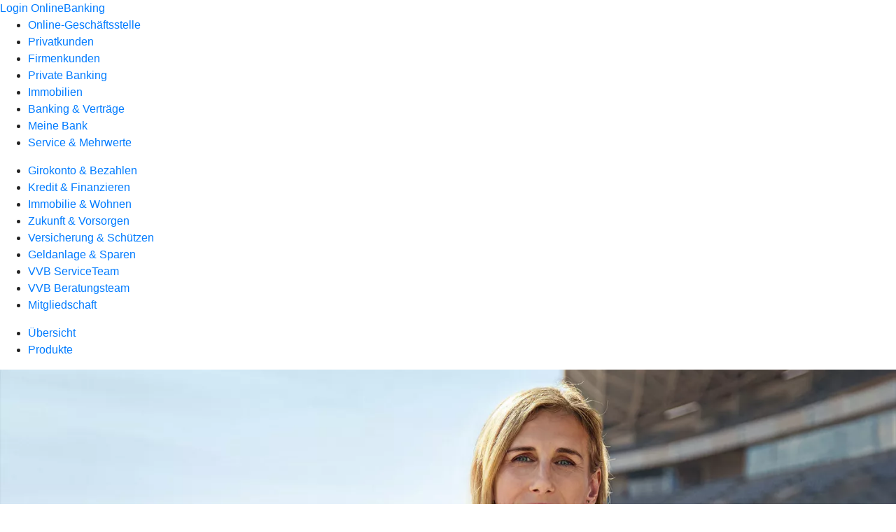

--- FILE ---
content_type: text/html
request_url: https://www.vbank.de/privatkunden/geldanlage-und-sparen/produkte/sparen/fondssparplan.html
body_size: 165685
content:
<!DOCTYPE html><html lang="de-DE"><head><script type="text/javascript" src="/ruxitagentjs_ICA7NVfqrux_10327251022105625.js" data-dtconfig="rid=RID_2143592952|rpid=-1562930006|domain=vbank.de|reportUrl=/rb_18f35b8a-28e6-455f-9304-0c5d6c4ac3ba|uam=1|app=35703a38e62069a9|coo=1|owasp=1|featureHash=ICA7NVfqrux|rdnt=1|uxrgce=1|cuc=wjovp48q|mel=100000|expw=1|dpvc=1|lastModification=1768942300487|tp=500,50,0|srbbv=2|agentUri=/ruxitagentjs_ICA7NVfqrux_10327251022105625.js"></script><meta charset="utf-8"><title>Fondssparplan - Vereinigte Volksbank eG Bramgau Osnabrück Wittlage</title><meta name="viewport" content="width=device-width,initial-scale=1"><meta name="portal_theme" content="6077_0"><meta name="domain" content=".vbank.de"><meta property="og:description" name="description" content="Mit einem Fondssparplan von Union Investment schon ab 25 Euro im Monat ein kleines Vermögen aufbauen. Mehr bei Ihrer Vereinigte Volksbank eG Bramgau Osnabrück Wittlage."><meta property="og:title" content="Fondssparplan von Union Investment"><meta property="og:image" content="https://atruvia.scene7.com/is/image/atruvia/fondssparplan-ui-ogt-1200x628?ts&#x3D;1734697964815"><meta name="google-site-verification" content="ro1CUUrGmnG_4DAZc0RUq-lDTeF-RqgQb1jstX7x4wQ"><link rel="canonical" href="https://www.vbank.de/privatkunden/geldanlage-und-sparen/produkte/sparen/fondssparplan.html"><link rel="icon" href="https://atruvia.scene7.com/is/image/atruvia/apple-touch-icon-144x144-2"><link rel="preload" href="/kf-theme/assets?f=assets/bundle_rel.css" type="text/css" as="style"><link rel="stylesheet" href="/kf-theme/assets?f=assets/bundle_rel.css" title="kf-theme-bundle"><link rel="preload" href="/kf-theme/assets?f=assets/6077_0.css&a=LIGHT" type="text/css" as="style"><link rel="stylesheet" href="/kf-theme/assets?f=assets/6077_0.css&a=LIGHT" type="text/css" id="theme-colors"><link rel="stylesheet" href="/styles.f3e8a5cbc7091186.css"><link rel="modulepreload" class="preloaded-external-script" href="/serviceproxy/nlm-marketing-ui/otLoader.js" data-automation-id="marketing-consent-manager" nonce="6009e223263e7eb0ec530bf3954b9b16d2f4083a" data-async><link rel="modulepreload" class="preloaded-external-script" href="/serviceproxy/nlm-marketing-ui/adlLoader.js" data-automation-id="marketing-tag-manager" nonce="22608d4a9f16e6943803a142feeda299f7c66f39" data-async><link rel="modulepreload" class="preloaded-external-script" href="/serviceproxy/nlm-marketing-ui/adobe-client-data-layer.min.js" data-automation-id="marketing-data-layer" nonce="77a2d9da56da2fb71cfc521cf3be190538d872a9" data-async><link rel="modulepreload" class="preloaded-external-script" href="/serviceproxy/nlm-marketing-ui/otLoader.js" data-automation-id="marketing-consent-manager" nonce="a682beb68df8be0fc5612e4efbce71ff14ffa1fc" data-async><link rel="modulepreload" class="preloaded-external-script" href="/serviceproxy/nlm-marketing-ui/adlLoader.js" data-automation-id="marketing-tag-manager" nonce="ba8b6ca4d8bb3ead10a59b81e1b18beae915d037" data-async><link rel="modulepreload" class="preloaded-external-script" href="/serviceproxy/nlm-marketing-ui/adobe-client-data-layer.min.js" data-automation-id="marketing-data-layer" nonce="4f1c1dcc2acb379238c051b8e4ec340707be1645" data-async><link rel="modulepreload" href="/serviceproxy/homepage-cms-renderer-ui/main.js" data-automation-id="cms-renderer-ultimate-script" async></head><body><hra-root data-build-tag="25.12.2" data-env="PROD" data-renderer="cms-renderer-ultimate"><header class="hp-header"><a href="/services_cloud/portal" class="hp-portal-link" target="_blank">Login OnlineBanking</a><hra-header-nav><section slot="header-navigation"><nav class="hp-navigation" aria-label="Navigation"><ul class="nav-primary"><li><a href="/ogs.html" aria-label="Online-Geschäftsstelle">Online-Geschäftsstelle</a></li><li class="active"><a href="/privatkunden.html" aria-label="Privatkunden">Privatkunden</a></li><li><a href="/firmenkunden.html" aria-label="Firmenkunden">Firmenkunden</a></li><li><a href="/private-banking.html" aria-label="Private Banking">Private Banking</a></li><li><a href="https://vbank-immobilien.de/" aria-label="Immobilien">Immobilien</a></li><li><a href="/banking-und-vertraege.html" aria-label="Banking &amp; Verträge">Banking &amp; Verträge</a></li><li><a href="/meine-bank.html" aria-label="Meine Bank">Meine Bank</a></li><li><a href="/service.html" aria-label="Service &amp; Mehrwerte">Service &amp; Mehrwerte</a></li></ul></nav><nav class="hp-navigation" aria-label="Zweite Navigationsebene"><ul class="nav-secondary"><li><a href="/privatkunden/girokonto-und-bezahlen.html" aria-label="Girokonto &amp; Bezahlen">Girokonto &amp; Bezahlen</a></li><li><a href="/privatkunden/kredit-und-finanzieren.html" aria-label="Kredit &amp; Finanzieren">Kredit &amp; Finanzieren</a></li><li><a href="/privatkunden/immobilie-und-wohnen.html" aria-label="Immobilie &amp; Wohnen">Immobilie &amp; Wohnen</a></li><li><a href="/privatkunden/zukunft-und-vorsorgen.html" aria-label="Zukunft &amp; Vorsorgen">Zukunft &amp; Vorsorgen</a></li><li><a href="/privatkunden/versicherung-und-schuetzen.html" aria-label="Versicherung &amp; Schützen">Versicherung &amp; Schützen</a></li><li class="active"><a href="/privatkunden/geldanlage-und-sparen.html" aria-label="Geldanlage &amp; Sparen">Geldanlage &amp; Sparen</a></li><li><a href="/privatkunden/vvb-serviceteam.html" aria-label="VVB ServiceTeam">VVB ServiceTeam</a></li><li><a href="/privatkunden/vvb-beratungsteam.html" aria-label="VVB Beratungsteam">VVB Beratungsteam</a></li><li><a href="/privatkunden/mitgliedschaft.html" aria-label="Mitgliedschaft">Mitgliedschaft</a></li></ul></nav><nav class="hp-navigation" aria-label="Dritte Navigationsebene"><ul class="nav-third"><li><a href="/privatkunden/geldanlage-und-sparen/uebersicht.html" aria-label="Übersicht">Übersicht</a></li><li class="active"><a href="/privatkunden/geldanlage-und-sparen/produkte.html" aria-label="Produkte">Produkte</a></li></ul></nav></section></hra-header-nav></header><main class="hp-main"><section class="render-containerClasses-container-xl render-containerClasses-pr-0 render-containerClasses-pl-0 render-cmsid-parsys_opener render-component-web-okp-opener-gerade-schraeg render-darstellung-gerade" data-cta-resource-type="opener" data-render-containerclasses="container-xl pr-0 pl-0" data-render-cmsid="parsys_opener" data-render-component="okp-opener-gerade-schraeg" data-render-darstellung="gerade"><article><picture><source media="(max-width: 599px)" srcset="https://atruvia.scene7.com/is/image/atruvia/fondssparplan-ui-opener-gerade-1920x768:3-2?wid=320&hei=2500&fit=constrain%2C1&dpr=off&network=on&bfc=on 320w, https://atruvia.scene7.com/is/image/atruvia/fondssparplan-ui-opener-gerade-1920x768:3-2?wid=480&hei=2500&fit=constrain%2C1&dpr=off&network=on&bfc=on 480w, https://atruvia.scene7.com/is/image/atruvia/fondssparplan-ui-opener-gerade-1920x768:3-2?wid=640&hei=2500&fit=constrain%2C1&dpr=off&network=on&bfc=on 640w, https://atruvia.scene7.com/is/image/atruvia/fondssparplan-ui-opener-gerade-1920x768:3-2?wid=800&hei=2500&fit=constrain%2C1&dpr=off&network=on&bfc=on 800w, https://atruvia.scene7.com/is/image/atruvia/fondssparplan-ui-opener-gerade-1920x768:3-2?wid=1000&hei=2500&fit=constrain%2C1&dpr=off&network=on&bfc=on 1000w, https://atruvia.scene7.com/is/image/atruvia/fondssparplan-ui-opener-gerade-1920x768:3-2?wid=1200&hei=2500&fit=constrain%2C1&dpr=off&network=on&bfc=on 1200w, https://atruvia.scene7.com/is/image/atruvia/fondssparplan-ui-opener-gerade-1920x768:3-2?wid=1400&hei=2500&fit=constrain%2C1&dpr=off&network=on&bfc=on 1400w" sizes="100vw"><source media="(min-width: 600px) and (max-width: 1023px)" srcset="https://atruvia.scene7.com/is/image/atruvia/fondssparplan-ui-opener-gerade-1920x768:3-2?wid=640&hei=2500&fit=constrain%2C1&dpr=off&network=on&bfc=on 640w, https://atruvia.scene7.com/is/image/atruvia/fondssparplan-ui-opener-gerade-1920x768:3-2?wid=768&hei=2500&fit=constrain%2C1&dpr=off&network=on&bfc=on 768w, https://atruvia.scene7.com/is/image/atruvia/fondssparplan-ui-opener-gerade-1920x768:3-2?wid=900&hei=2500&fit=constrain%2C1&dpr=off&network=on&bfc=on 900w, https://atruvia.scene7.com/is/image/atruvia/fondssparplan-ui-opener-gerade-1920x768:3-2?wid=1024&hei=2500&fit=constrain%2C1&dpr=off&network=on&bfc=on 1024w, https://atruvia.scene7.com/is/image/atruvia/fondssparplan-ui-opener-gerade-1920x768:3-2?wid=1280&hei=2500&fit=constrain%2C1&dpr=off&network=on&bfc=on 1280w, https://atruvia.scene7.com/is/image/atruvia/fondssparplan-ui-opener-gerade-1920x768:3-2?wid=1536&hei=2500&fit=constrain%2C1&dpr=off&network=on&bfc=on 1536w, https://atruvia.scene7.com/is/image/atruvia/fondssparplan-ui-opener-gerade-1920x768:3-2?wid=1792&hei=2500&fit=constrain%2C1&dpr=off&network=on&bfc=on 1792w, https://atruvia.scene7.com/is/image/atruvia/fondssparplan-ui-opener-gerade-1920x768:3-2?wid=2048&hei=2500&fit=constrain%2C1&dpr=off&network=on&bfc=on 2048w" sizes="100vw"><source media="(min-width: 1024px) and (max-width: 1199px)" srcset="https://atruvia.scene7.com/is/image/atruvia/fondssparplan-ui-opener-gerade-1920x768:5-2?wid=1200&hei=2500&fit=constrain%2C1&dpr=off&network=on&bfc=on 1200w, https://atruvia.scene7.com/is/image/atruvia/fondssparplan-ui-opener-gerade-1920x768:5-2?wid=1500&hei=2500&fit=constrain%2C1&dpr=off&network=on&bfc=on 1500w, https://atruvia.scene7.com/is/image/atruvia/fondssparplan-ui-opener-gerade-1920x768:5-2?wid=1800&hei=2500&fit=constrain%2C1&dpr=off&network=on&bfc=on 1800w, https://atruvia.scene7.com/is/image/atruvia/fondssparplan-ui-opener-gerade-1920x768:5-2?wid=2100&hei=2500&fit=constrain%2C1&dpr=off&network=on&bfc=on 2100w, https://atruvia.scene7.com/is/image/atruvia/fondssparplan-ui-opener-gerade-1920x768:5-2?wid=2400&hei=2500&fit=constrain%2C1&dpr=off&network=on&bfc=on 2400w" sizes="100vw"><source media="(min-width: 1200px) and (max-width: 1491px)" srcset="https://atruvia.scene7.com/is/image/atruvia/fondssparplan-ui-opener-gerade-1920x768:5-2?wid=1492&hei=2500&fit=constrain%2C1&dpr=off&network=on&bfc=on 1492w, https://atruvia.scene7.com/is/image/atruvia/fondssparplan-ui-opener-gerade-1920x768:5-2?wid=1865&hei=2500&fit=constrain%2C1&dpr=off&network=on&bfc=on 1865w, https://atruvia.scene7.com/is/image/atruvia/fondssparplan-ui-opener-gerade-1920x768:5-2?wid=2238&hei=2500&fit=constrain%2C1&dpr=off&network=on&bfc=on 2238w, https://atruvia.scene7.com/is/image/atruvia/fondssparplan-ui-opener-gerade-1920x768:5-2?wid=2611&hei=2500&fit=constrain%2C1&dpr=off&network=on&bfc=on 2611w, https://atruvia.scene7.com/is/image/atruvia/fondssparplan-ui-opener-gerade-1920x768:5-2?wid=2984&hei=2500&fit=constrain%2C1&dpr=off&network=on&bfc=on 2984w" sizes="100vw"><source media="(min-width: 1492px)" srcset="https://atruvia.scene7.com/is/image/atruvia/fondssparplan-ui-opener-gerade-1920x768:5-2?wid=1492&hei=2500&fit=constrain%2C1&dpr=off&network=on&bfc=on 1492w, https://atruvia.scene7.com/is/image/atruvia/fondssparplan-ui-opener-gerade-1920x768:5-2?wid=1865&hei=2500&fit=constrain%2C1&dpr=off&network=on&bfc=on 1865w, https://atruvia.scene7.com/is/image/atruvia/fondssparplan-ui-opener-gerade-1920x768:5-2?wid=2238&hei=2500&fit=constrain%2C1&dpr=off&network=on&bfc=on 2238w, https://atruvia.scene7.com/is/image/atruvia/fondssparplan-ui-opener-gerade-1920x768:5-2?wid=2611&hei=2500&fit=constrain%2C1&dpr=off&network=on&bfc=on 2611w, https://atruvia.scene7.com/is/image/atruvia/fondssparplan-ui-opener-gerade-1920x768:5-2?wid=2984&hei=2500&fit=constrain%2C1&dpr=off&network=on&bfc=on 2984w" sizes="1492px"><img src="https://atruvia.scene7.com/is/image/atruvia/fondssparplan-ui-opener-gerade-1920x768:3-2?wid&#x3D;320&amp;hei&#x3D;2500&amp;fit&#x3D;constrain%2C1&amp;dpr&#x3D;off&amp;network&#x3D;on&amp;bfc&#x3D;on" alt="Anett Szigeti, Sportpsychologin und Mental Coach" title="Anett Szigeti, Sportpsychologin und Mental Coach" class="image opener-gerade-schraeg-image"></picture><img src="https://atruvia.scene7.com/is/content/atruvia/ui-logo" alt="Logo von Union Investment" title="Logo von Union Investment" class="opener-gerade-schraeg-logo legacy"><header><div class="cms-text render-containerClasses-container-xl render-containerClasses-pr-0 render-containerClasses-pl-0"><h1 style="text-align:left">Fondssparplan<br></h1><h2 style="text-align:left">Schritt für Schritt ans Ziel – mit Fondssparen</h2><p style="text-align:left">Bei einem Fondssparplan zahlen Sie regelmäßig Geld in einen Investmentfonds ein. So können Sie an der Entwicklung der Finanzmärkte teilhaben und Ihrem Sparziel näherkommen. Unser Partnerunternehmen Union Investment hilft Ihnen durch genaue Marktbeobachtungen, vorausschauende Analysen und langjährige Erfahrungen dabei. Bauen Sie Ihr Vermögen Schritt für Schritt langfristig aus.</p></div></header></article></section><div class="render-containerClasses-container render-cmsid-parsys_layout render-component-web-okp-layout render-topLevel-true render-backgroundColor-none render-layoutWidth-col-md render-direction-row render-flexClasses-justify-content-start render-flexClasses-align-items-stretch render-paddingStyle-padding-top-none render-paddingStyle-padding-right-none render-paddingStyle-padding-bottom-m render-paddingStyle-padding-left-none" data-cta-resource-type="layout" data-render-containerclasses="container" data-render-cmsid="parsys_layout" data-render-component="okp-layout" data-render-toplevel="true" data-render-backgroundcolor="none" data-render-layoutwidth="col-md" data-render-direction="row" data-render-flexclasses="justify-content-start align-items-stretch" data-render-paddingstyle="padding-top-none padding-right-none padding-bottom-m padding-left-none"><article class="render-layoutClasses-col-md render-cmsid-parsys_layout_featurebox_641126778 render-component-web-okp-feature-box render-outline-true render-hintergrund-hell render-textAlign-center render-mediaType-pictogram render-variante-left" data-cta-resource-type="featurebox" data-render-layoutclasses="col-md" data-render-cmsid="parsys_layout_featurebox_641126778" data-render-component="okp-feature-box" data-render-outline="true" data-render-hintergrund="hell" data-render-textalign="center" data-render-mediatype="pictogram" data-render-variante="left"><figure><i class="cms-icon" hidden>pict_basis-bestaetigung_96.svg</i></figure><h2 class="cms-title">Regelmäßig sparen</h2><h4 class="cms-subline">Bei einem Fondssparplan legen Sie selbst die Höhe der Beträge fest, die Sie regelmäßig einzahlen.</h4></article><article class="render-layoutClasses-col-md render-cmsid-parsys_layout_featurebox_799845495 render-component-web-okp-feature-box render-outline-true render-hintergrund-hell render-textAlign-center render-mediaType-pictogram render-variante-left" data-cta-resource-type="featurebox" data-render-layoutclasses="col-md" data-render-cmsid="parsys_layout_featurebox_799845495" data-render-component="okp-feature-box" data-render-outline="true" data-render-hintergrund="hell" data-render-textalign="center" data-render-mediatype="pictogram" data-render-variante="left"><figure><i class="cms-icon" hidden>pict_basis-bestaetigung_96.svg</i></figure><h2 class="cms-title">Langfristig vorsorgen</h2><h4 class="cms-subline">Beim Sparen mit Investmentfonds nutzen Sie die Renditechancen des Kapitalmarkts und bauen langfristig Vermögen auf.</h4></article><article class="render-layoutClasses-col-md render-cmsid-parsys_layout_featurebox render-component-web-okp-feature-box render-outline-true render-hintergrund-hell render-textAlign-center render-mediaType-pictogram render-variante-left" data-cta-resource-type="featurebox" data-render-layoutclasses="col-md" data-render-cmsid="parsys_layout_featurebox" data-render-component="okp-feature-box" data-render-outline="true" data-render-hintergrund="hell" data-render-textalign="center" data-render-mediatype="pictogram" data-render-variante="left"><figure><i class="cms-icon" hidden>pict_basis-bestaetigung_96.svg</i></figure><h2 class="cms-title">Flexibel bleiben</h2><h4 class="cms-subline">Sie können Ihre Sparrate jederzeit anpassen oder Ihre Zahlungen aussetzen sowie Ihre Anteile teilweise oder komplett wieder verkaufen.</h4></article></div><div class="render-containerClasses-container render-cmsid-parsys_layout_1874837573 render-component-web-okp-layout render-topLevel-true render-backgroundColor-none render-layoutWidth-col-md render-direction-row render-flexClasses-justify-content-center render-flexClasses-align-items-start render-paddingStyle-padding-top-none render-paddingStyle-padding-right-none render-paddingStyle-padding-bottom-m render-paddingStyle-padding-left-none" data-cta-resource-type="layout" data-render-containerclasses="container" data-render-cmsid="parsys_layout_1874837573" data-render-component="okp-layout" data-render-toplevel="true" data-render-backgroundcolor="none" data-render-layoutwidth="col-md" data-render-direction="row" data-render-flexclasses="justify-content-center align-items-start" data-render-paddingstyle="padding-top-none padding-right-none padding-bottom-m padding-left-none"><div class="render-layoutClasses-col-md-8 render-cmsid-parsys_layout_1874837573_text_204682540 render-component-web-okp-text" data-cta-resource-type="text" data-render-layoutclasses="col-md-8" data-render-cmsid="parsys_layout_1874837573_text_204682540" data-render-component="okp-text"><h2>Kompetenz zahlt sich aus – auch auf dem Weg zu Ihrem Sparziel</h2><p style="text-align:left">In diesem Video hat unser Partner Union Investment das Wichtigste für Sie zusammengefasst. Hier erfahren Sie, wie das regelmäßige Sparen mit einem Fondssparplan funktioniert und welche Vorteile die Geldanlage in Investmentfonds bietet.</p></div></div><div class="render-containerClasses-container render-cmsid-parsys_layout_1552983494 render-component-web-okp-layout render-topLevel-true render-backgroundColor-none render-layoutWidth-col-md render-direction-row render-flexClasses-justify-content-center render-flexClasses-align-items-start render-paddingStyle-padding-top-none render-paddingStyle-padding-right-none render-paddingStyle-padding-bottom-m render-paddingStyle-padding-left-none" data-cta-resource-type="layout" data-render-containerclasses="container" data-render-cmsid="parsys_layout_1552983494" data-render-component="okp-layout" data-render-toplevel="true" data-render-backgroundcolor="none" data-render-layoutwidth="col-md" data-render-direction="row" data-render-flexclasses="justify-content-center align-items-start" data-render-paddingstyle="padding-top-none padding-right-none padding-bottom-m padding-left-none"><section class="render-layoutClasses-col-md-8 render-cmsid-parsys_layout_1552983494_videoaudio render-component-web-okp-video-audio render-darstellung-highlight render-youtubenofullscreen-false render-youtubehidecontrol-false render-datenschutzustimmung-true render-showoverlay-false render-isExtern-false render-source-mp4webmvideo render-position-pos_right" data-cta-resource-type="videoaudio" data-render-layoutclasses="col-md-8" data-render-cmsid="parsys_layout_1552983494_videoaudio" data-render-component="okp-video-audio" data-render-darstellung="highlight" data-render-youtubenofullscreen="false" data-render-youtubehidecontrol="false" data-render-datenschutzustimmung="true" data-render-showoverlay="false" data-render-isextern="false" data-render-source="mp4webmvideo" data-render-position="pos_right"><video class="cms-video highlight-video-player" preload="none" controls width="100%" src="https://atruvia.scene7.com/is/content/atruvia/sparplan-ui-gemafrei-202410" poster="https://atruvia.scene7.com/is/image/atruvia/fondssparplan-ui-202311-1:16-9" title="">Ihr Browser unterstützt leider keine eingebetteten Videos.<track class="cms-captions" src="https://atruvia.scene7.com/is/content/atruvia/sparplan-ui-untertitel-202506" kind="captions" label="Deutsch" srclang="de"></video><div class="cms-audio-description"><p class="cms-audio-description-src">https://atruvia.scene7.com/is/content/atruvia/sparplan-ui-gemafrei-202410</p></div><p class="cms-meta-text">Quelle: Union Investment • Länge: 02:40 • Veröffentlicht: 01.10.2024</p></section></div><div class="render-containerClasses-container render-cmsid-parsys_layout_1588012054 render-component-web-okp-layout render-topLevel-true render-backgroundColor-accent render-layoutWidth-col-md render-direction-row render-flexClasses-justify-content-center render-flexClasses-align-items-start render-classes-kf-bg render-paddingStyle-padding-top-m render-paddingStyle-padding-right-none render-paddingStyle-padding-bottom-m render-paddingStyle-padding-left-none" data-cta-resource-type="layout" data-render-containerclasses="container" data-render-cmsid="parsys_layout_1588012054" data-render-component="okp-layout" data-render-toplevel="true" data-render-backgroundcolor="accent" data-render-layoutwidth="col-md" data-render-direction="row" data-render-flexclasses="justify-content-center align-items-start" data-render-classes="kf-bg" data-render-paddingstyle="padding-top-m padding-right-none padding-bottom-m padding-left-none"><div class="render-layoutClasses-col-md-8 render-cmsid-parsys_layout_1588012054_text_1381353105 render-component-web-okp-text" data-cta-resource-type="text" data-render-layoutclasses="col-md-8" data-render-cmsid="parsys_layout_1588012054_text_1381353105" data-render-component="okp-text"><h2 style="text-align:left">Rechnen Sie selbst</h2><p style="text-align:left">Mit einem Fondssparplan sind Sie flexibel. Egal, ob Sie Schritt für Schritt ein finanzielles Polster anlegen oder Ihr Vermögen optimal strukturieren möchten: Unser Sparplanrechner hilft Ihnen dabei, Ihrem Sparziel ein Stück näherzukommen und zeigt, wie sich Ihr Geld im Laufe der Zeit entwickeln könnte.</p></div></div><div class="render-containerClasses-container render-cmsid-parsys_layout_390424234 render-component-web-okp-layout render-topLevel-true render-backgroundColor-accent render-layoutWidth-col-md render-direction-row render-flexClasses-justify-content-center render-flexClasses-align-items-start render-classes-kf-bg render-paddingStyle-padding-top-none render-paddingStyle-padding-right-none render-paddingStyle-padding-bottom-m render-paddingStyle-padding-left-none" data-cta-resource-type="layout" data-render-containerclasses="container" data-render-cmsid="parsys_layout_390424234" data-render-component="okp-layout" data-render-toplevel="true" data-render-backgroundcolor="accent" data-render-layoutwidth="col-md" data-render-direction="row" data-render-flexclasses="justify-content-center align-items-start" data-render-classes="kf-bg" data-render-paddingstyle="padding-top-none padding-right-none padding-bottom-m padding-left-none"><section class="render-layoutClasses-col-md-8 render-cmsid-parsys_layout_390424234_externerinhalt render-component-web-okp-externer-inhalt render-hoehenanpassung-true render-parameteruebergabe-true render-video-false" data-cta-resource-type="externerinhalt" data-render-layoutclasses="col-md-8" data-render-cmsid="parsys_layout_390424234_externerinhalt" data-render-component="okp-externer-inhalt" data-render-hoehenanpassung="true" data-render-parameteruebergabe="true" data-render-video="false"><iframe src="https://was.module.vr-networld.de/union-tools-wwwvr/public/wwwvr23/app/static/index.html" scrolling="no" allow="" height="" frameborder="0" style="width: 100%" allowfullscreen></iframe></section></div><div class="render-containerClasses-container render-cmsid-parsys_layout_1292725248 render-component-web-okp-layout render-topLevel-true render-backgroundColor-accent render-layoutWidth-col-md render-direction-row render-flexClasses-justify-content-center render-flexClasses-align-items-start render-classes-kf-bg render-paddingStyle-padding-top-none render-paddingStyle-padding-right-none render-paddingStyle-padding-bottom-m render-paddingStyle-padding-left-none" data-cta-resource-type="layout" data-render-containerclasses="container" data-render-cmsid="parsys_layout_1292725248" data-render-component="okp-layout" data-render-toplevel="true" data-render-backgroundcolor="accent" data-render-layoutwidth="col-md" data-render-direction="row" data-render-flexclasses="justify-content-center align-items-start" data-render-classes="kf-bg" data-render-paddingstyle="padding-top-none padding-right-none padding-bottom-m padding-left-none"><div class="render-layoutClasses-col-md-8 render-cmsid-parsys_layout_1292725248_text render-component-web-okp-text" data-cta-resource-type="text" data-render-layoutclasses="col-md-8" data-render-cmsid="parsys_layout_1292725248_text" data-render-component="okp-text"><p><span class="mat-small">Bitte beachten Sie, dass sich die von Ihnen gewählte Rendite aufgrund von Spesen, Steuern und Gebühren verringern kann. Es handelt sich um eine modellhafte Berechnung auf Grundlage der von Ihnen gemachten Angaben, insbesondere zur Wertentwicklung der Anlage. In Abhängigkeit von der künftigen Entwicklung der Fonds können die tatsächlichen Ergebnisse höher oder niedriger ausfallen. Die Ergebnisse stellen keine Empfehlung dar und können eine professionelle Beratung nicht ersetzen. Es wurde keine Prüfung der persönlichen Umstände vorgenommen. Lassen Sie sich jetzt von Ihrer Bankberaterin oder Ihrem Bankberater beraten.</span></p></div></div><div class="render-containerClasses-container render-cmsid-parsys_layout_1830354368_co render-component-web-okp-layout render-topLevel-true render-backgroundColor-none render-layoutWidth-col-md render-direction-row render-flexClasses-justify-content-center render-flexClasses-align-items-start render-paddingStyle-padding-top-m render-paddingStyle-padding-right-none render-paddingStyle-padding-bottom-m render-paddingStyle-padding-left-none" data-cta-resource-type="layout" data-render-containerclasses="container" data-render-cmsid="parsys_layout_1830354368_co" data-render-component="okp-layout" data-render-toplevel="true" data-render-backgroundcolor="none" data-render-layoutwidth="col-md" data-render-direction="row" data-render-flexclasses="justify-content-center align-items-start" data-render-paddingstyle="padding-top-m padding-right-none padding-bottom-m padding-left-none"><div class="render-layoutClasses-col-md-8 render-cmsid-parsys_layout_1830354368_co_text render-component-web-okp-text" data-cta-resource-type="text" data-render-layoutclasses="col-md-8" data-render-cmsid="parsys_layout_1830354368_co_text" data-render-component="okp-text"><h2 style="text-align:left">Vorteile und Risiken von Fondssparplänen<br></h2></div></div><div class="render-containerClasses-container render-cmsid-parsys_layout_893577766_cop_1656328119 render-component-web-okp-layout render-topLevel-true render-backgroundColor-none render-layoutWidth-col-md render-direction-row render-flexClasses-justify-content-center render-flexClasses-align-items-stretch render-paddingStyle-padding-top-none render-paddingStyle-padding-right-s render-paddingStyle-padding-bottom-s render-paddingStyle-padding-left-s" data-cta-resource-type="layout" data-render-containerclasses="container" data-render-cmsid="parsys_layout_893577766_cop_1656328119" data-render-component="okp-layout" data-render-toplevel="true" data-render-backgroundcolor="none" data-render-layoutwidth="col-md" data-render-direction="row" data-render-flexclasses="justify-content-center align-items-stretch" data-render-paddingstyle="padding-top-none padding-right-s padding-bottom-s padding-left-s"><article class="render-layoutClasses-col-md-6 render-cmsid-parsys_layout_893577766_cop_1656328119_featurebox_copy_copy render-component-web-okp-feature-box render-outline-true render-hintergrund-transparent render-textAlign-center render-mediaType-icon render-variante-left" data-cta-resource-type="featurebox" data-render-layoutclasses="col-md-6" data-render-cmsid="parsys_layout_893577766_cop_1656328119_featurebox_copy_copy" data-render-component="okp-feature-box" data-render-outline="true" data-render-hintergrund="transparent" data-render-textalign="center" data-render-mediatype="icon" data-render-variante="left"><figure><i class="cms-icon" hidden>ic_diagramm_steigend_96</i></figure><h2 class="cms-title">Vorteile</h2><div class="cms-text render-layoutClasses-col-md-6"><ul class="checked"><li><strong>Kleine Schritte, große Sprünge</strong>: Jeder von uns hat große Wünsche. Egal, ob Sie eine langersehnte Reise antreten oder für die Zukunft Ihrer Kinder Geld zurücklegen möchten: Beim Fondssparen kommen Sie Ihren Wünschen schon ab einer niedrigen monatlichen Sparrate von 25 Euro ein gutes Stück näher.</li><li><strong>Flexible Geldanlage, große Freiheit</strong>: Mit einem Sparplan sind Sie beim Vermögensaufbau flexibel. Bei Bedarf können Sie Ihre Sparrate jederzeit senken oder erhöhen sowie Ihre Zahlungen aussetzen. Wenn Sie kurzfristig Geld benötigen, können Sie Ihre Fondsanteile auch teilweise oder komplett verkaufen.</li><li><strong>Stetige Raten, große Effekte</strong>: Mit einem Fondssparplan profitieren Sie vom Durchschnittspreiseffekt. Das bedeutet, Sie erwerben mit gleichbleibenden Sparraten im Laufe der Zeit bei niedrigen Kursen mehr Fondsanteile und bei höheren Kursen weniger Anteile. Dies kann sich langfristig für Sie auszahlen.</li><li><strong>Viele Märkte, große Chancen</strong>: Union Investment betreut und entwickelt Produkte und Fonds, die an den Werten der Genossenschaftlichen FinanzGruppe Volksbanken Raiffeisenbanken ausgerichtet sind. Fondsmanagerinnen und Fondsmanager analysieren für Sie die Märkte, um Ihr Geld in aussichtsreiche Branchen, Unternehmen oder andere Anlagemöglichkeiten zu investieren. So nutzen Sie die Ertragschancen der Kapitalmärkte, müssen sich aber selbst um nichts kümmern.</li><li><strong>Große Streuung, kleineres Risiko</strong>: Bei einer Investition in Investmentfonds verteilt sich das Kursverlustrisiko auf eine Vielzahl verschiedener Anlagen, zum Beispiel Aktien oder Unternehmensanleihen. Somit gehen Sie ein geringeres Risiko als bei einer Geldanlage in einzelne Wertpapiere ein.</li><li><strong>Große Dynamik, starkes Wachstum</strong>: Sie haben die Möglichkeit, Ihren Sparplan zu dynamisieren. Dabei erhöht sich Ihre Sparrate automatisch jährlich um einen selbstgewählten Prozentsatz. So lassen Sie Ihr Vermögen stärker anwachsen und erreichen Ihre Sparziele noch schneller. Nebenbei können Sie damit außerdem die jährliche Inflationsrate abfedern.<br></li></ul></div></article><article class="render-layoutClasses-col-md-6 render-cmsid-parsys_layout_893577766_cop_1656328119_featurebox_copy_copy_199881630 render-component-web-okp-feature-box render-outline-true render-hintergrund-transparent render-textAlign-center render-mediaType-icon render-variante-left" data-cta-resource-type="featurebox" data-render-layoutclasses="col-md-6" data-render-cmsid="parsys_layout_893577766_cop_1656328119_featurebox_copy_copy_199881630" data-render-component="okp-feature-box" data-render-outline="true" data-render-hintergrund="transparent" data-render-textalign="center" data-render-mediatype="icon" data-render-variante="left"><figure><i class="cms-icon" hidden>ic_diagramm_fallend_96</i></figure><h2 class="cms-title">Risiken</h2><div class="cms-text render-layoutClasses-col-md-6"><ul class="closed"><li><strong>Sparziele</strong>: Es lässt sich nicht ausschließen, dass sich Sparziele nicht erreichen lassen, beziehungsweise dass am Ende der Ansparphase weniger Vermögen zur Verfügung steht, als Sie eingezahlt haben.</li><li><strong>Kursschwankungen</strong>: Es besteht ein Risiko marktbedingter Kursschwankungen sowie ein Ertragsrisiko. Letzteres bedeutet, dass Ihre Investition am Ende der Laufzeit möglicherweise nicht das gewünschte Ergebnis bringt.</li><li><strong>Durchschnittspreis</strong>: Im Vergleich zum Ausgabepreis einer Einmalanlage kann der Durchschnittspreis des Fondssparplans höher ausfallen.</li><li><strong>Anlagerendite</strong>: Die Rendite bei einem Fondssparplan kann geringer als bei einer Einmalanlage sein.</li></ul></div></article></div><div class="render-containerClasses-container render-cmsid-parsys_layout_750077311 render-component-web-okp-layout render-topLevel-true render-backgroundColor-accent render-layoutWidth-col-md render-direction-row render-flexClasses-justify-content-center render-flexClasses-align-items-start render-classes-kf-bg render-paddingStyle-padding-top-l render-paddingStyle-padding-right-none render-paddingStyle-padding-bottom-m render-paddingStyle-padding-left-none" data-cta-resource-type="layout" data-render-containerclasses="container" data-render-cmsid="parsys_layout_750077311" data-render-component="okp-layout" data-render-toplevel="true" data-render-backgroundcolor="accent" data-render-layoutwidth="col-md" data-render-direction="row" data-render-flexclasses="justify-content-center align-items-start" data-render-classes="kf-bg" data-render-paddingstyle="padding-top-l padding-right-none padding-bottom-m padding-left-none"><section class="render-layoutClasses-col-md-8 render-cmsid-parsys_layout_750077311_teaser5050_copy render-component-web-okp-teaser-50-50 render-backgroundColor-keine render-type-secondary render-position-pos-right" data-cta-resource-type="teaser5050" data-render-layoutclasses="col-md-8" data-render-cmsid="parsys_layout_750077311_teaser5050_copy" data-render-component="okp-teaser-50-50" data-render-position="pos-right" data-render-backgroundcolor="keine" data-render-type="secondary"><article><img src="https://atruvia.scene7.com/is/content/atruvia/fondskompass-union-investment-siegel-3" alt="Capital-Auszeichnung „Top-Fondsgesellschaft“ – Höchstnote für Union Investment" title="Capital-Auszeichnung „Top-Fondsgesellschaft“ – Höchstnote für Union Investment"><h2 class="cms-header">Top-Fondsgesellschaft</h2><div class="cms-text render-layoutClasses-col-md-8"><p>Union Investment hat bereits zum 23. Mal in Folge die Höchstnote von 5 Sternen von der Zeitschrift Capital erhalten. Das hat bisher kein anderer Fondsanbieter geschafft.<sup>1</sup></p></div></article></section></div><div class="render-containerClasses-container render-cmsid-parsys_layout_863466066 render-component-web-okp-layout render-topLevel-true render-backgroundColor-none render-layoutWidth-col-md render-direction-row render-flexClasses-justify-content-center render-flexClasses-align-items-start render-paddingStyle-padding-top-l render-paddingStyle-padding-right-s render-paddingStyle-padding-bottom-s render-paddingStyle-padding-left-s" data-cta-resource-type="layout" data-render-containerclasses="container" data-render-cmsid="parsys_layout_863466066" data-render-component="okp-layout" data-render-toplevel="true" data-render-backgroundcolor="none" data-render-layoutwidth="col-md" data-render-direction="row" data-render-flexclasses="justify-content-center align-items-start" data-render-paddingstyle="padding-top-l padding-right-s padding-bottom-s padding-left-s"><section class="render-layoutClasses-col-md-8 render-cmsid-parsys_layout_863466066_teaser5050_155425406 render-component-web-okp-teaser-50-50 render-backgroundColor-keine render-type-secondary render-position-pos-left" data-cta-resource-type="teaser5050" data-render-layoutclasses="col-md-8" data-render-cmsid="parsys_layout_863466066_teaser5050_155425406" data-render-component="okp-teaser-50-50" data-render-position="pos-left" data-render-backgroundcolor="keine" data-render-type="secondary"><article><img src="https://atruvia.scene7.com/is/content/atruvia/illu_sparschwein-anschieben_polychrome" alt="Illustration einer Person, die ein großes Sparschwein vorwärts schiebt" title="Illustration einer Person, die ein großes Sparschwein vorwärts schiebt"><h2 class="cms-header">UnionDepot</h2><div class="cms-text render-layoutClasses-col-md-8"><p>Um einen Fondssparplan zu eröffnen, brauchen Sie ein Depot von Union Investment. Darin verwalten Sie Ihren Sparplan und passen zum Beispiel einfach Ihre Sparrate an. Jetzt gleich online ein Depot eröffnen.</p></div><a href="/privatkunden/geldanlage-und-sparen/produkte/depot-brokerage/uniondepot.html" target="_self" title="Zur Produktbeschreibung des UnionDepots" tabindex="-1" class="cms-button render-layoutClasses-col-md-8 render-backgroundColor-keine render-type-secondary render-position-pos-left"><span class="cms-label">Mehr zum UnionDepot</span></a></article></section></div><article class="render-containerClasses-container render-cmsid-parsys_accordeon_1159621881_1137228035 render-component-web-okp-akkordeon render-backgroundColor-keine render-variante-linksbuendig render-box-innerhalb" data-cta-resource-type="accordeon" data-render-containerclasses="container" data-render-cmsid="parsys_accordeon_1159621881_1137228035" data-render-component="okp-akkordeon" data-render-backgroundcolor="keine" data-render-variante="linksbuendig" data-render-box="innerhalb"><h2 class="cms-header">FAQ zum Fondssparplan</h2><div class="render-cmsid-parsys_accordeon_1159621881_1137228035_accordeontab_copy render-component-web-okp-akkordeon-tab render-expanded-true render-box-innerhalb" data-cta-resource-type="accordeontab" data-render-cmsid="parsys_accordeon_1159621881_1137228035_accordeontab_copy" data-render-component="okp-akkordeon-tab" data-render-expanded="true"><details><summary class="cms-title">Wie behalte ich den Überblick über meinen Sparplan?</summary><ul class="cms-list"><li class="cms-list-item"><div class="render-cmsid-parsys_accordeon_1159621881_1137228035_accordeontab_copy_text render-component-web-okp-text" data-cta-resource-type="text" data-render-cmsid="parsys_accordeon_1159621881_1137228035_accordeontab_copy_text" data-render-component="okp-text"><p>Um einen Fondssparplan einzurichten, müssen Sie ein Depot von Union Investment eröffnen. Das Depot funktioniert nach dem Prinzip eines normalen Kontos. Allerdings verwahren Sie hier keine Geldbeträge, sondern Ihre Fonds und Fondsanteile. Sie können jederzeit einsehen, wie hoch Ihre Sparrate ist, wie viel Sie bereits eingezahlt haben und welche Erträge Ihre Fonds bisher erzielt haben. Eröffnen Sie Ihr Depot einfach online. Gern schauen wir uns das auch gemeinsam mit Ihnen in einem Beratungstermin an.<br></p></div></li></ul></details></div><div class="render-cmsid-parsys_accordeon_1159621881_1137228035_accordeontab_copy_co render-component-web-okp-akkordeon-tab render-expanded-false render-box-innerhalb" data-cta-resource-type="accordeontab" data-render-cmsid="parsys_accordeon_1159621881_1137228035_accordeontab_copy_co" data-render-component="okp-akkordeon-tab" data-render-expanded="false"><details><summary class="cms-title">Können Eltern und Großeltern mit einem Fondssparplan für ihre Kinder und Enkelkinder vorsorgen?</summary><ul class="cms-list"><li class="cms-list-item"><div class="render-cmsid-parsys_accordeon_1159621881_1137228035_accordeontab_copy_co_text render-component-web-okp-text" data-cta-resource-type="text" data-render-cmsid="parsys_accordeon_1159621881_1137228035_accordeontab_copy_co_text" data-render-component="okp-text"><p>Selbstverständlich ist es möglich, mit einem Fondssparplan auch für Ihre Kinder und Enkelkinder zu sparen. Kommen Sie einfach auf uns zu, zusammen finden wir eine Anlagelösung für Ihre Bedürfnisse.</p></div></li></ul></details></div></article><div class="render-containerClasses-container render-cmsid-parsys_linkliste_copy_1189083226 render-component-web-okp-linkliste render-darstellung-text render-position-rechts" data-cta-resource-type="linkliste" data-render-containerclasses="container" data-render-cmsid="parsys_linkliste_copy_1189083226" data-render-component="okp-linkliste" data-render-darstellung="text" data-render-position="rechts"><div><h2 class="cms-header">Das könnte Sie auch interessieren</h2><div><div class="render-cmsid-parsys_linkliste_copy_1189083226_linklisteabschnitt render-sub-linkliste-abschnitt" data-render-cmsid="parsys_linkliste_copy_1189083226_linklisteabschnitt" data-render-sub="linkliste-abschnitt"><h3 class="cms-abschnitt-header"></h3><ul><li><article class="render-component-web-okp-text-teaser render-linkType-standard render-cmsid-render-cmsid-parsys_linkliste_copy_1189083226_linklisteabschnitt_linklistelink"><h2 class="cms-title">Investmentfonds</h2><a href="/privatkunden/geldanlage-und-sparen/produkte/wertpapiere/investmentfonds.html" target="_self" title="Zur Produktbeschreibung der Investmentfonds von Union Investment" tabindex="0" class="cms-link"><span class="cms-label">Investmentfonds</span></a></article></li></ul></div></div></div></div><div class="render-containerClasses-container render-cmsid-parsys_layout_1321892247 render-component-web-okp-layout render-topLevel-true render-backgroundColor-none render-layoutWidth-col-md render-direction-row render-flexClasses-justify-content-center render-flexClasses-align-items-start render-paddingStyle-padding-top-none render-paddingStyle-padding-right-none render-paddingStyle-padding-bottom-m render-paddingStyle-padding-left-none" data-cta-resource-type="layout" data-render-containerclasses="container" data-render-cmsid="parsys_layout_1321892247" data-render-component="okp-layout" data-render-toplevel="true" data-render-backgroundcolor="none" data-render-layoutwidth="col-md" data-render-direction="row" data-render-flexclasses="justify-content-center align-items-start" data-render-paddingstyle="padding-top-none padding-right-none padding-bottom-m padding-left-none"><div class="render-layoutClasses-col-md-8 render-cmsid-parsys_layout_1321892247_text_1004148434 render-component-web-okp-text" data-cta-resource-type="text" data-render-layoutclasses="col-md-8" data-render-cmsid="parsys_layout_1321892247_text_1004148434" data-render-component="okp-text"><p><span class="mat-small"><sup>1</sup> Quelle: Capital Nr. 5/03, 5/04, 4/05, 4/06, 4/07, 4/08, 2/09, 2/10, 3/11, 3/12, 3/13, 3/14, 3/15, 3/16, 3/17, 3/18, 3/19, 3/20, 3/21, 3/22, 3/23, 3/24, 3/25.</span></p></div></div><div class="render-containerClasses-container render-cmsid-parsys_layout_1321892247_co render-component-web-okp-layout render-topLevel-true render-backgroundColor-none render-layoutWidth-col-md render-direction-row render-flexClasses-justify-content-center render-flexClasses-align-items-start render-paddingStyle-padding-top-none render-paddingStyle-padding-right-none render-paddingStyle-padding-bottom-m render-paddingStyle-padding-left-none" data-cta-resource-type="layout" data-render-containerclasses="container" data-render-cmsid="parsys_layout_1321892247_co" data-render-component="okp-layout" data-render-toplevel="true" data-render-backgroundcolor="none" data-render-layoutwidth="col-md" data-render-direction="row" data-render-flexclasses="justify-content-center align-items-start" data-render-paddingstyle="padding-top-none padding-right-none padding-bottom-m padding-left-none"><div class="render-layoutClasses-col-md-8 render-cmsid-parsys_layout_1321892247_co_text_764911696 render-component-web-okp-text" data-cta-resource-type="text" data-render-layoutclasses="col-md-8" data-render-cmsid="parsys_layout_1321892247_co_text_764911696" data-render-component="okp-text"><h3><span class="mat-caption">Wichtige Hinweise zu Risiken von Anlageprodukten<strong></strong></span></h3><p><span class="mat-caption">Die hier angebotenen Informationen enthalten nur allgemeine Hinweise zu einzelnen Arten von Finanzinstrumenten und -dienstleistungen. Sie stellen die Chancen und Risiken der Anlageprodukte nicht abschließend dar und sollen eine ausführliche und umfassende Aufklärung und Beratung nicht ersetzen. Detaillierte Informationen über Anlagestrategien und einzelne Anlageprodukte einschließlich damit verbundener Risiken, Ausführungsplätze sowie Kosten und Nebenkosten stellt Ihnen Ihre Vereinigte Volksbank eG Bramgau Osnabrück Wittlage vor Umsetzung einer Anlageentscheidung im Rahmen der Beratung zur Verfügung.<br></span></p></div></div></main><aside><section slot="contact-widget"></section></aside><footer><section class="hp-footer-branch-locator"><a href="https://suche.geno-banken.de/#/?config.api_token&#x3D;3M75Bn5sWiFXVHxReLsiGzTB&amp;config.location_type&#x3D;bank&amp;filters.bank_code&#x3D;26590025&amp;config.layout_bank_code&#x3D;26590025&amp;config.autofit&#x3D;true&amp;config.template_override&#x3D;vrb" class="hp-footer-branch-locator" slot="branch-locator"></a></section><section class="hp-footer-social-links"><ul slot="social-media-links"><li class="ic_facebook_24"><a href="https://www.facebook.com/vbankeg"></a></li><li class="ic_instagram_24"><a href="https://www.instagram.com/wirsindvolksbank/"></a></li></ul></section><section class="hp-footer-navigation"><hra-footer-nav><nav slot="footer-navigation" aria-label="Fußzeilennavigation"><ul class="nav-footer"><li><a href="/impressum.html" title="Impressum">Impressum</a></li><li><a href="/datenschutz.html" title="Datenschutz">Datenschutz</a></li><li><a href="/nutzungsbedingungen.html" title="Nutzungsbedingungen">Nutzungsbedingungen</a></li><li><a href="/rechtliche-hinweise.html" title="Rechtliche Hinweise">Rechtliche Hinweise</a></li><li><a href="/agb.html" title="AGB">AGB</a></li><li><a href="/barrierefreiheit.html" title="Barrierefreiheit">Barrierefreiheit</a></li></ul></nav></hra-footer-nav></section></footer></hra-root><script type="module" src="/runtime.aa1f25b2cd7a4bd5.js"></script><script type="module" src="/polyfills.e8d3e141fb580634.js"></script><script type="module" src="/main.891bb487cf66a444.js"></script><script type="application/json" data-automation-id="homepage-configuration-object">{"defaultLanguage":"de-DE","translations":[{"languageCode":"de-DE","loginButtonLabel":"Login OnlineBanking","searchBarLabel":"Filialsuche","title":"","suffix":"Vereinigte Volksbank eG Bramgau Osnabr&#xFC;ck Wittlage"}],"socialMediaLinks":[{"url":"https://www.facebook.com/vbankeg","icon":"ic_facebook_24","title":""},{"url":"https://www.instagram.com/wirsindvolksbank/","icon":"ic_instagram_24","title":""}],"googleVerify":"ro1CUUrGmnG_4DAZc0RUq-lDTeF-RqgQb1jstX7x4wQ","bingVerify":"","consentLayerOptionPersonal":true,"consentLayerOptionMarketing":true,"consentLayerOptionStatistic":true,"showSearchMenu":true,"showContactMenu":true,"searchFieldMode":"","branchSearchLink":"https://suche.geno-banken.de/#/?config.api_token=3M75Bn5sWiFXVHxReLsiGzTB&#x26;config.location_type=bank&#x26;filters.bank_code=26590025&#x26;config.layout_bank_code=26590025&#x26;config.autofit=true&#x26;config.template_override=vrb","branchSearchColorScheme":"vrb","showBranchSearchMenu":true}</script><script type="application/json" data-automation-id="homepage-content">{"statusCode":200,"contentPath":"/privatkunden/geldanlage-und-sparen/produkte/sparen/fondssparplan.html","error":{},"meta":{"language":"de-DE","title":"Fondssparplan - Vereinigte Volksbank eG Bramgau Osnabr&#xFC;ck Wittlage","theme":"6077_0","googleVerify":"ro1CUUrGmnG_4DAZc0RUq-lDTeF-RqgQb1jstX7x4wQ","bingVerify":"","robots":"","canonical":"https://www.vbank.de/privatkunden/geldanlage-und-sparen/produkte/sparen/fondssparplan.html","canonicalLink":"https://www.vbank.de/privatkunden/geldanlage-und-sparen/produkte/sparen/fondssparplan.html","branchOverviewUrl":"https://geno-banken.de/#/?config.api_token=HFfYeuAyRt8GysVt6gQxXEP3&#x26;filters.bank_code=26590025&#x26;config.template_override=vrb","favicon":"https://atruvia.scene7.com/is/image/atruvia/apple-touch-icon-144x144-2","ogTitle":"Fondssparplan von Union Investment","ogDescription":"Zeitgem&#xE4;&#xDF; sparen mit einem Fondssparplan von Union Investment","ogImage":"https://atruvia.scene7.com/is/image/atruvia/fondssparplan-ui-ogt-1200x628?ts=1734697964815","ogLanguage":"de","description":"Mit einem Fondssparplan von Union Investment schon ab 25 Euro im Monat ein kleines Verm&#xF6;gen aufbauen. Mehr bei Ihrer Vereinigte Volksbank eG Bramgau Osnabr&#xFC;ck Wittlage."},"main":{"type":"cmsContent","contentPath":"/privatkunden/geldanlage-und-sparen/produkte/sparen/fondssparplan.html","basePath":"/privatkunden/geldanlage-und-sparen/produkte/sparen/fondssparplan.html","subRouteQuery":"","title":"Fondssparplan - Vereinigte Volksbank eG Bramgau Osnabr&#xFC;ck Wittlage","language":"de-DE","noindex":false,"nofollow":false,"description":"Mit einem Fondssparplan von Union Investment schon ab 25 Euro im Monat ein kleines Verm&#xF6;gen aufbauen. Mehr bei Ihrer Vereinigte Volksbank eG Bramgau Osnabr&#xFC;ck Wittlage.","ogTitle":"Fondssparplan von Union Investment","ogDescription":"Zeitgem&#xE4;&#xDF; sparen mit einem Fondssparplan von Union Investment","ogImage":"https://atruvia.scene7.com/is/image/atruvia/fondssparplan-ui-ogt-1200x628?ts=1734697964815","ogLanguage":"de","highlight":false,"header":{"navigation":[[{"title":"Online-Gesch&#xE4;ftsstelle","path":"/ogs.html","active":false},{"title":"Privatkunden","path":"/privatkunden.html","active":true},{"title":"Firmenkunden","path":"/firmenkunden.html","active":false},{"title":"Private Banking","path":"/private-banking.html","active":false},{"title":"Immobilien","path":"https://vbank-immobilien.de/","active":false},{"title":"Banking &#x26; Vertr&#xE4;ge","path":"/banking-und-vertraege.html","active":false},{"title":"Meine Bank","path":"/meine-bank.html","active":false},{"title":"Service &#x26; Mehrwerte","path":"/service.html","active":false}],[{"title":"Girokonto &#x26; Bezahlen","path":"/privatkunden/girokonto-und-bezahlen.html","active":false},{"title":"Kredit &#x26; Finanzieren","path":"/privatkunden/kredit-und-finanzieren.html","active":false},{"title":"Immobilie &#x26; Wohnen","path":"/privatkunden/immobilie-und-wohnen.html","active":false},{"title":"Zukunft &#x26; Vorsorgen","path":"/privatkunden/zukunft-und-vorsorgen.html","active":false},{"title":"Versicherung &#x26; Sch&#xFC;tzen","path":"/privatkunden/versicherung-und-schuetzen.html","active":false},{"title":"Geldanlage &#x26; Sparen","path":"/privatkunden/geldanlage-und-sparen.html","active":true},{"title":"VVB ServiceTeam","path":"/privatkunden/vvb-serviceteam.html","active":false},{"title":"VVB Beratungsteam","path":"/privatkunden/vvb-beratungsteam.html","active":false},{"title":"Mitgliedschaft","path":"/privatkunden/mitgliedschaft.html","active":false}],[{"title":"&#xDC;bersicht","path":"/privatkunden/geldanlage-und-sparen/uebersicht.html","active":false},{"title":"Produkte","path":"/privatkunden/geldanlage-und-sparen/produkte.html","active":true}],[{"title":"Sparen","path":"/privatkunden/geldanlage-und-sparen/produkte/sparen.html","active":true},{"title":" Geldanlage","path":"/privatkunden/geldanlage-und-sparen/produkte/geldanlage.html","active":false},{"title":"Wertpapiere","path":"/privatkunden/geldanlage-und-sparen/produkte/wertpapiere.html","active":false},{"title":" Depot &#x26; Brokerage","path":"/privatkunden/geldanlage-und-sparen/produkte/depot-brokerage.html","active":false}],[{"title":"Fondssparplan","path":"/privatkunden/geldanlage-und-sparen/produkte/sparen/fondssparplan.html","active":true},{"title":"Gewinnsparen","path":"/privatkunden/geldanlage-und-sparen/produkte/sparen/gewinnsparen.html","active":false},{"title":"Verm&#xF6;genswirksame Leistungen","path":"/privatkunden/geldanlage-und-sparen/produkte/sparen/vermoegenswirksame-leistungen.html","active":false},{"title":"R+V-AnsparKombi Safe+Smart","path":"/privatkunden/geldanlage-und-sparen/produkte/sparen/clever-ansparen.html","active":false}]]},"footer":{"navigation":[{"title":"Impressum","path":"/impressum.html","active":false},{"title":"Datenschutz","path":"/datenschutz.html","active":false},{"title":"Nutzungsbedingungen","path":"/nutzungsbedingungen.html","active":false},{"title":"Rechtliche Hinweise","path":"/rechtliche-hinweise.html","active":false},{"title":"AGB","path":"/agb.html","active":false},{"title":"Barrierefreiheit","path":"/barrierefreiheit.html","active":false}]},"payload":{"schema":[{"duration":"PT00H2M40S","contentUrl":"https://atruvia.scene7.com/is/content/atruvia/sparplan-ui-gemafrei-202410","uploadDate":"2024-10-01","@type":"VideoObject","name":"Quelle: Union Investment","@context":"https://schema.org","thumbnailURL":"https://atruvia.scene7.com/is/image/atruvia/fondssparplan-ui-202311-1?ts=1757362053773"}],"navigationtitle":"","oglanguage":"de","keywords":["union-investment","wphg-relevanz","fondssparplan"],"contentId":"_WB_1_46d700c0-ec86-4ff9-a86d-cc927511906c","description":"Mit einem Fondssparplan von Union Investment schon ab 25 Euro im Monat ein kleines Verm&#xF6;gen aufbauen. Mehr bei Ihrer Vereinigte Volksbank eG Bramgau Osnabr&#xFC;ck Wittlage.","ogtitle":"Fondssparplan von Union Investment","title":"Fondssparplan","tags":[{"name":"VRNW : Kanal&#xFC;bergreifend / Unternehmen / Union Investment","tag":"vrnw:cp_0/unternehmen/union-investment"},{"name":"VRNW : Kanal&#xFC;bergreifend / Regulatorik / WpHG-Relevanz","tag":"vrnw:cp_0/regulatorik/wphg-relevanz"},{"name":"VRNW : Kanal&#xFC;bergreifend / DiVe-Tags / Privatkunden / Sparen und Geldanlage PK (Verteilerseite) / Sparen PK (Verteilerseite) / Fondssparplan PK","tag":"vrnw:cp_0/dive/privatkunden/sparen-geldanlage/sparen/fondssparplan"}],":items":{"parsys":{":items":{"layout_1292725248":{"backgroundColor":"accent","cmsid":"parsys_layout_1292725248","classes":"kf-bg","containerClasses":"container","flexClasses":"justify-content-center align-items-start","layoutWidth":"col-md",":items":{"text":{"cmsid":"parsys_layout_1292725248_text","layoutClasses":"col-md-8",":type":"webcenter/vertriebsplattform/components/web/okp/text","text":"&#x3C;p&#x3E;&#x3C;span class=\"mat-small\"&#x3E;Bitte beachten Sie, dass sich die von Ihnen gew&#xE4;hlte Rendite aufgrund von Spesen, Steuern und Geb&#xFC;hren verringern kann. Es handelt sich um eine modellhafte Berechnung auf Grundlage der von Ihnen gemachten Angaben, insbesondere zur Wertentwicklung der Anlage. In Abh&#xE4;ngigkeit von der k&#xFC;nftigen Entwicklung der Fonds k&#xF6;nnen die tats&#xE4;chlichen Ergebnisse h&#xF6;her oder niedriger ausfallen. Die Ergebnisse stellen keine Empfehlung dar und k&#xF6;nnen eine professionelle Beratung nicht ersetzen. Es wurde keine Pr&#xFC;fung der pers&#xF6;nlichen Umst&#xE4;nde vorgenommen. Lassen Sie sich jetzt von Ihrer Bankberaterin oder Ihrem Bankberater beraten.&#x3C;/span&#x3E;&#x3C;/p&#x3E;\r\n"}},"selfAlign":"","layoutClasses":"",":type":"webcenter/vertriebsplattform/components/web/okp/layout",":itemsOrder":["text"],"topLevel":true,"direction":"row","paddingStyle":"padding:0px 0px 40px 0px;"},"layout_893577766_cop_1656328119":{"backgroundColor":"none","cmsid":"parsys_layout_893577766_cop_1656328119","classes":"","containerClasses":"container","flexClasses":"justify-content-center align-items-stretch","layoutWidth":"col-md",":items":{"featurebox_copy_copy_199881630":{"outline":true,"cmsid":"parsys_layout_893577766_cop_1656328119_featurebox_copy_copy_199881630","titletype":"h2","layoutClasses":"col-md-6",":type":"webcenter/vertriebsplattform/components/web/okp/featurebox","variante":"linksbuendig","grafik":"Icon","icon":"ic_diagramm_fallend_96","link":{"nofollow":false,"external":false,"noreferrer":false,"target":"_self"},"hintergrund":"nobackground","text":"&#x3C;ul class=\"closed\"&#x3E;\r\n&#x3C;li&#x3E;&#x3C;strong&#x3E;Sparziele&#x3C;/strong&#x3E;: Es l&#xE4;sst sich nicht ausschlie&#xDF;en, dass sich Sparziele nicht erreichen lassen, beziehungsweise dass am Ende der Ansparphase weniger Verm&#xF6;gen zur Verf&#xFC;gung steht, als Sie eingezahlt haben.&#x3C;/li&#x3E;\r\n&#x3C;li&#x3E;&#x3C;strong&#x3E;Kursschwankungen&#x3C;/strong&#x3E;: Es besteht ein Risiko marktbedingter Kursschwankungen sowie ein Ertragsrisiko. Letzteres bedeutet, dass Ihre Investition am Ende der Laufzeit m&#xF6;glicherweise nicht das gew&#xFC;nschte Ergebnis bringt.&#x3C;/li&#x3E;\r\n&#x3C;li&#x3E;&#x3C;strong&#x3E;Durchschnittspreis&#x3C;/strong&#x3E;: Im Vergleich zum Ausgabepreis einer Einmalanlage kann der Durchschnittspreis des Fondssparplans h&#xF6;her ausfallen.&#x3C;/li&#x3E;\r\n&#x3C;li&#x3E;&#x3C;strong&#x3E;Anlagerendite&#x3C;/strong&#x3E;:&#x26;nbsp;Die Rendite bei einem Fondssparplan kann geringer als bei einer Einmalanlage sein.&#x3C;/li&#x3E;\r\n&#x3C;/ul&#x3E;\r\n","title":"Risiken"},"featurebox_copy_copy":{"outline":true,"cmsid":"parsys_layout_893577766_cop_1656328119_featurebox_copy_copy","titletype":"h2","layoutClasses":"col-md-6",":type":"webcenter/vertriebsplattform/components/web/okp/featurebox","variante":"linksbuendig","grafik":"Icon","icon":"ic_diagramm_steigend_96","link":{"nofollow":false,"external":false,"noreferrer":false,"target":"_self"},"hintergrund":"nobackground","text":"&#x3C;ul class=\"checked\"&#x3E;\r\n&#x3C;li&#x3E;&#x3C;strong&#x3E;Kleine Schritte, gro&#xDF;e Spr&#xFC;nge&#x3C;/strong&#x3E;: Jeder von uns hat gro&#xDF;e W&#xFC;nsche. Egal, ob Sie eine langersehnte Reise antreten oder f&#xFC;r die Zukunft Ihrer Kinder Geld zur&#xFC;cklegen m&#xF6;chten: Beim Fondssparen kommen Sie Ihren W&#xFC;nschen schon ab einer niedrigen monatlichen Sparrate von 25 Euro ein gutes St&#xFC;ck n&#xE4;her.&#x3C;/li&#x3E;\r\n&#x3C;li&#x3E;&#x3C;strong&#x3E;Flexible Geldanlage, gro&#xDF;e Freiheit&#x3C;/strong&#x3E;: Mit einem Sparplan sind Sie beim Verm&#xF6;gensaufbau flexibel. Bei Bedarf k&#xF6;nnen Sie Ihre Sparrate jederzeit senken oder erh&#xF6;hen sowie Ihre Zahlungen aussetzen. Wenn Sie kurzfristig Geld ben&#xF6;tigen, k&#xF6;nnen Sie Ihre Fondsanteile auch teilweise oder komplett verkaufen.&#x3C;/li&#x3E;\r\n&#x3C;li&#x3E;&#x3C;strong&#x3E;Stetige Raten, gro&#xDF;e Effekte&#x3C;/strong&#x3E;: Mit einem Fondssparplan profitieren Sie vom Durchschnittspreiseffekt. Das bedeutet, Sie erwerben mit gleichbleibenden Sparraten im Laufe der Zeit bei niedrigen Kursen mehr Fondsanteile und bei h&#xF6;heren Kursen weniger Anteile. Dies kann sich langfristig f&#xFC;r Sie auszahlen.&#x3C;/li&#x3E;\r\n&#x3C;li&#x3E;&#x3C;strong&#x3E;Viele M&#xE4;rkte, gro&#xDF;e Chancen&#x3C;/strong&#x3E;: Union Investment&#x26;nbsp;betreut und entwickelt Produkte und Fonds, die an den Werten der Genossenschaftlichen&#x26;nbsp;FinanzGruppe Volksbanken Raiffeisenbanken ausgerichtet sind. Fondsmanagerinnen und Fondsmanager analysieren f&#xFC;r Sie die M&#xE4;rkte, um Ihr Geld in aussichtsreiche Branchen, Unternehmen oder andere Anlagem&#xF6;glichkeiten zu investieren. So nutzen Sie die Ertragschancen der Kapitalm&#xE4;rkte, m&#xFC;ssen sich aber selbst um nichts k&#xFC;mmern.&#x3C;/li&#x3E;\r\n&#x3C;li&#x3E;&#x3C;strong&#x3E;Gro&#xDF;e Streuung, kleineres Risiko&#x3C;/strong&#x3E;: Bei einer Investition in Investmentfonds verteilt sich das Kursverlustrisiko auf eine Vielzahl verschiedener Anlagen, zum Beispiel Aktien oder Unternehmensanleihen. Somit gehen Sie ein geringeres Risiko als bei einer Geldanlage in einzelne Wertpapiere ein.&#x3C;/li&#x3E;\r\n&#x3C;li&#x3E;&#x3C;strong&#x3E;Gro&#xDF;e Dynamik, starkes Wachstum&#x3C;/strong&#x3E;: Sie haben die M&#xF6;glichkeit, Ihren Sparplan zu dynamisieren. Dabei erh&#xF6;ht sich Ihre Sparrate automatisch j&#xE4;hrlich um einen selbstgew&#xE4;hlten Prozentsatz. So lassen Sie Ihr Verm&#xF6;gen st&#xE4;rker anwachsen und erreichen Ihre Sparziele noch schneller. Nebenbei k&#xF6;nnen Sie damit au&#xDF;erdem die j&#xE4;hrliche Inflationsrate abfedern.&#x3C;br&#x3E;\r\n&#x3C;/li&#x3E;\r\n&#x3C;/ul&#x3E;\r\n","title":"Vorteile"}},"selfAlign":"","layoutClasses":"",":type":"webcenter/vertriebsplattform/components/web/okp/layout",":itemsOrder":["featurebox_copy_copy","featurebox_copy_copy_199881630"],"topLevel":true,"direction":"row","paddingStyle":"padding:0px 16px 16px 16px;"},"layout_750077311":{"backgroundColor":"accent","cmsid":"parsys_layout_750077311","classes":"kf-bg","containerClasses":"container","flexClasses":"justify-content-center align-items-start","layoutWidth":"col-md",":items":{"teaser5050_copy":{"image":{"reference":"https://atruvia.scene7.com/is/content/atruvia/fondskompass-union-investment-siegel-3?ts=1760385728689",":type":"foundation/components/image","alt":"Capital-Auszeichnung &#x201E;Top-Fondsgesellschaft&#x201C; &#x2013; H&#xF6;chstnote f&#xFC;r Union Investment","dm":true,"title":"Capital-Auszeichnung &#x201E;Top-Fondsgesellschaft&#x201C; &#x2013; H&#xF6;chstnote f&#xFC;r Union Investment","transparent":false},"backgroundColor":"keine","cmsid":"parsys_layout_750077311_teaser5050_copy","ueberschrift":"Top-Fondsgesellschaft","link":{"nofollow":false,"external":false,"noreferrer":false,"target":"_self"},"type":"secondary","layoutClasses":"col-md-8",":type":"webcenter/vertriebsplattform/components/web/okp/teaser5050","ueberschriftsart":"h2","text":"&#x3C;p&#x3E;Union Investment hat bereits zum 23. Mal in Folge die H&#xF6;chstnote von 5 Sternen von der Zeitschrift Capital erhalten. Das hat bisher kein anderer Fondsanbieter geschafft.&#x3C;sup&#x3E;1&#x3C;/sup&#x3E;&#x3C;/p&#x3E;\r\n","position":"pos_right","verlinkung2":false,"linktitel":"Mehr erfahren"}},"selfAlign":"","layoutClasses":"",":type":"webcenter/vertriebsplattform/components/web/okp/layout",":itemsOrder":["teaser5050_copy"],"topLevel":true,"sticky":"Auszeichnung","direction":"row","paddingStyle":"padding:64px 0px 40px 0px;"},"layout_1321892247":{"backgroundColor":"none","cmsid":"parsys_layout_1321892247","classes":"","containerClasses":"container","flexClasses":"justify-content-center align-items-start","layoutWidth":"col-md",":items":{"text_1004148434":{"cmsid":"parsys_layout_1321892247_text_1004148434","layoutClasses":"col-md-8",":type":"webcenter/vertriebsplattform/components/web/okp/text","text":"&#x3C;p&#x3E;&#x3C;span class=\"mat-small\"&#x3E;&#x3C;sup&#x3E;1&#x3C;/sup&#x3E; Quelle: Capital Nr. 5/03, 5/04, 4/05, 4/06, 4/07, 4/08, 2/09, 2/10, 3/11, 3/12, 3/13, 3/14, 3/15, 3/16, 3/17, 3/18, 3/19, 3/20, 3/21, 3/22, 3/23, 3/24, 3/25.&#x3C;/span&#x3E;&#x3C;/p&#x3E;\r\n"}},"selfAlign":"","layoutClasses":"",":type":"webcenter/vertriebsplattform/components/web/okp/layout",":itemsOrder":["text_1004148434"],"topLevel":true,"direction":"row","paddingStyle":"padding:0px 0px 40px 0px;"},"layout_1588012054":{"backgroundColor":"accent","cmsid":"parsys_layout_1588012054","classes":"kf-bg","containerClasses":"container","flexClasses":"justify-content-center align-items-start","layoutWidth":"col-md",":items":{"text_1381353105":{"cmsid":"parsys_layout_1588012054_text_1381353105","layoutClasses":"col-md-8",":type":"webcenter/vertriebsplattform/components/web/okp/text","text":"&#x3C;h2 style=\"text-align: left;\"&#x3E;Rechnen Sie selbst&#x3C;/h2&#x3E;\r\n&#x3C;p style=\"text-align: left;\"&#x3E;Mit einem Fondssparplan sind Sie flexibel. Egal, ob Sie Schritt f&#xFC;r Schritt ein finanzielles Polster anlegen oder Ihr Verm&#xF6;gen optimal strukturieren m&#xF6;chten: Unser Sparplanrechner hilft Ihnen dabei, Ihrem Sparziel ein St&#xFC;ck n&#xE4;herzukommen und zeigt, wie sich Ihr Geld im Laufe der Zeit entwickeln k&#xF6;nnte.&#x3C;/p&#x3E;\r\n"}},"selfAlign":"","layoutClasses":"",":type":"webcenter/vertriebsplattform/components/web/okp/layout",":itemsOrder":["text_1381353105"],"topLevel":true,"sticky":"Sparplanrechner","direction":"row","paddingStyle":"padding:40px 0px 40px 0px;"},"layout":{"backgroundColor":"none","cmsid":"parsys_layout","classes":"","containerClasses":"container","flexClasses":"justify-content-start align-items-stretch","layoutWidth":"col-md",":items":{"featurebox_641126778":{"outline":true,"cmsid":"parsys_layout_featurebox_641126778","titletype":"h2","layoutClasses":"col-md",":type":"webcenter/vertriebsplattform/components/web/okp/featurebox","variante":"linksbuendig","grafik":"Pictogramm","link":{"nofollow":false,"external":false,"noreferrer":false,"target":"_self"},"unterueberschrift":"Bei einem Fondssparplan legen Sie selbst die H&#xF6;he der Betr&#xE4;ge fest, die Sie regelm&#xE4;&#xDF;ig einzahlen. ","hintergrund":"hell","title":"Regelm&#xE4;&#xDF;ig sparen","picto":"pict_basis-bestaetigung_96.svg"},"featurebox":{"outline":true,"cmsid":"parsys_layout_featurebox","titletype":"h2","layoutClasses":"col-md",":type":"webcenter/vertriebsplattform/components/web/okp/featurebox","variante":"linksbuendig","grafik":"Pictogramm","link":{"nofollow":false,"external":false,"noreferrer":false,"target":"_self"},"unterueberschrift":"Sie k&#xF6;nnen Ihre Sparrate jederzeit anpassen oder Ihre Zahlungen aussetzen sowie Ihre Anteile teilweise oder komplett wieder verkaufen.","hintergrund":"hell","title":"Flexibel bleiben","picto":"pict_basis-bestaetigung_96.svg"},"featurebox_799845495":{"outline":true,"cmsid":"parsys_layout_featurebox_799845495","titletype":"h2","layoutClasses":"col-md",":type":"webcenter/vertriebsplattform/components/web/okp/featurebox","variante":"linksbuendig","grafik":"Pictogramm","link":{"nofollow":false,"external":false,"noreferrer":false,"target":"_self"},"unterueberschrift":"Beim Sparen mit Investmentfonds nutzen Sie die Renditechancen des Kapitalmarkts und bauen langfristig Verm&#xF6;gen auf.","hintergrund":"hell","title":"Langfristig vorsorgen","picto":"pict_basis-bestaetigung_96.svg"}},"selfAlign":"","layoutClasses":"",":type":"webcenter/vertriebsplattform/components/web/okp/layout",":itemsOrder":["featurebox_641126778","featurebox_799845495","featurebox"],"topLevel":true,"direction":"row","paddingStyle":"padding:0px 0px 40px 0px;"},"accordeon_1159621881_1137228035":{":items":{"accordeontab_copy":{":items":{"text":{"cmsid":"parsys_accordeon_1159621881_1137228035_accordeontab_copy_text","layoutClasses":"",":type":"webcenter/vertriebsplattform/components/web/okp/text","text":"&#x3C;p&#x3E;Um einen Fondssparplan einzurichten, m&#xFC;ssen Sie ein Depot von&#x26;nbsp;Union Investment er&#xF6;ffnen. Das Depot funktioniert nach dem Prinzip eines normalen Kontos. Allerdings verwahren Sie hier keine Geldbetr&#xE4;ge, sondern Ihre Fonds und Fondsanteile. Sie k&#xF6;nnen jederzeit einsehen, wie hoch Ihre Sparrate ist, wie viel Sie bereits eingezahlt haben und welche Ertr&#xE4;ge Ihre Fonds bisher erzielt haben. Er&#xF6;ffnen Sie Ihr Depot einfach online. Gern schauen wir uns das auch gemeinsam mit Ihnen in einem Beratungstermin an.&#x3C;br&#x3E;\r\n&#x3C;/p&#x3E;\r\n"}},"expanded":true,"cmsid":"parsys_accordeon_1159621881_1137228035_accordeontab_copy","layoutClasses":"",":type":"webcenter/vertriebsplattform/components/web/okp/accordeontab",":itemsOrder":["text"],"title":"Wie behalte ich den &#xDC;berblick &#xFC;ber meinen Sparplan?"},"accordeontab_copy_co":{":items":{"text":{"cmsid":"parsys_accordeon_1159621881_1137228035_accordeontab_copy_co_text","layoutClasses":"",":type":"webcenter/vertriebsplattform/components/web/okp/text","text":"&#x3C;p&#x3E;Selbstverst&#xE4;ndlich ist es m&#xF6;glich, mit einem Fondssparplan auch f&#xFC;r Ihre Kinder und Enkelkinder zu sparen. Kommen Sie einfach auf uns zu, zusammen finden wir eine Anlagel&#xF6;sung f&#xFC;r Ihre Bed&#xFC;rfnisse.&#x3C;/p&#x3E;\r\n"}},"expanded":false,"cmsid":"parsys_accordeon_1159621881_1137228035_accordeontab_copy_co","layoutClasses":"",":type":"webcenter/vertriebsplattform/components/web/okp/accordeontab",":itemsOrder":["text"],"title":"K&#xF6;nnen Eltern und Gro&#xDF;eltern mit einem Fondssparplan f&#xFC;r ihre Kinder und Enkelkinder vorsorgen?"}},"backgroundColor":"keine","cmsid":"parsys_accordeon_1159621881_1137228035","layoutClasses":"",":type":"webcenter/vertriebsplattform/components/web/okp/accordeon",":itemsOrder":["accordeontab_copy","accordeontab_copy_co"],"variante":"linksbuendig","containerClasses":"container","header":"FAQ zum Fondssparplan","box":"innerhalb","headertype":"h2"},"layout_1321892247_co":{"backgroundColor":"none","cmsid":"parsys_layout_1321892247_co","classes":"","containerClasses":"container","flexClasses":"justify-content-center align-items-start","layoutWidth":"col-md",":items":{"text_764911696":{"cmsid":"parsys_layout_1321892247_co_text_764911696","layoutClasses":"col-md-8",":type":"webcenter/vertriebsplattform/components/web/okp/text","text":"&#x3C;h3&#x3E;&#x3C;span class=\"mat-caption\"&#x3E;Wichtige Hinweise zu Risiken von Anlageprodukten&#x3C;strong&#x3E;&#x3C;/strong&#x3E;&#x3C;/span&#x3E;&#x3C;/h3&#x3E;\r\n&#x3C;p&#x3E;&#x3C;span class=\"mat-caption\"&#x3E;Die hier angebotenen Informationen enthalten nur allgemeine Hinweise zu einzelnen Arten von Finanzinstrumenten und -dienstleistungen. Sie stellen die Chancen und Risiken der Anlageprodukte nicht abschlie&#xDF;end dar und sollen eine ausf&#xFC;hrliche und umfassende Aufkl&#xE4;rung und Beratung nicht ersetzen. Detaillierte Informationen &#xFC;ber Anlagestrategien und einzelne Anlageprodukte einschlie&#xDF;lich damit verbundener Risiken, Ausf&#xFC;hrungspl&#xE4;tze sowie Kosten und Nebenkosten stellt Ihnen Ihre Vereinigte Volksbank eG Bramgau Osnabr&#xFC;ck Wittlage vor Umsetzung einer Anlageentscheidung im Rahmen der Beratung zur Verf&#xFC;gung.&#x3C;br&#x3E;\r\n &#x3C;/span&#x3E;&#x3C;/p&#x3E;\r\n"}},"selfAlign":"","layoutClasses":"",":type":"webcenter/vertriebsplattform/components/web/okp/layout",":itemsOrder":["text_764911696"],"topLevel":true,"direction":"row","paddingStyle":"padding:0px 0px 40px 0px;"},"opener":{"image":{"reference":"https://atruvia.scene7.com/is/image/atruvia/fondssparplan-ui-opener-gerade-1920x768?ts=1757362053557",":type":"foundation/components/image","alt":"Anett Szigeti, Sportpsychologin und Mental Coach","width":1920,"dm":true,"title":"Anett Szigeti, Sportpsychologin und Mental Coach","type":"JPEG","transparent":false,"height":768},"hasMobileImage":false,"cmsid":"parsys_opener","layoutClasses":"",":type":"webcenter/vertriebsplattform/components/web/okp/opener","darstellung":"gerade","containerClasses":"container-xl pr-0 pl-0","logo":{"reference":"https://atruvia.scene7.com/is/content/atruvia/ui-logo?ts=1757362053563",":type":"foundation/components/image","alt":"Logo von Union Investment","dm":true,"title":"Logo von Union Investment","transparent":false},"text":"&#x3C;h1 style=\"text-align: left;\"&#x3E;Fondssparplan&#x3C;br&#x3E;\r\n&#x3C;/h1&#x3E;\r\n&#x3C;h2 style=\"text-align: left;\"&#x3E;Schritt f&#xFC;r Schritt ans Ziel &#x2013; mit Fondssparen&#x3C;/h2&#x3E;\r\n&#x3C;p style=\"text-align: left;\"&#x3E;Bei einem Fondssparplan zahlen Sie regelm&#xE4;&#xDF;ig Geld in einen Investmentfonds ein. So k&#xF6;nnen Sie an der Entwicklung der Finanzm&#xE4;rkte teilhaben und Ihrem Sparziel n&#xE4;herkommen. Unser Partnerunternehmen Union Investment hilft Ihnen durch genaue Marktbeobachtungen, vorausschauende Analysen und langj&#xE4;hrige Erfahrungen dabei. Bauen Sie Ihr Verm&#xF6;gen Schritt f&#xFC;r Schritt langfristig aus.&#x3C;/p&#x3E;\r\n"},"layout_1830354368_co":{"backgroundColor":"none","cmsid":"parsys_layout_1830354368_co","classes":"","containerClasses":"container","flexClasses":"justify-content-center align-items-start","layoutWidth":"col-md",":items":{"text":{"cmsid":"parsys_layout_1830354368_co_text","layoutClasses":"col-md-8",":type":"webcenter/vertriebsplattform/components/web/okp/text","text":"&#x3C;h2 style=\"text-align: left;\"&#x3E;Vorteile und Risiken von Fondssparpl&#xE4;nen&#x3C;br&#x3E;\r\n&#x3C;/h2&#x3E;\r\n"}},"selfAlign":"","layoutClasses":"",":type":"webcenter/vertriebsplattform/components/web/okp/layout",":itemsOrder":["text"],"topLevel":true,"sticky":"Vorteile &#x26; Risiken","direction":"row","paddingStyle":"padding:40px 0px 40px 0px;"},"layout_390424234":{"backgroundColor":"accent","cmsid":"parsys_layout_390424234","classes":"kf-bg","containerClasses":"container","flexClasses":"justify-content-center align-items-start","layoutWidth":"col-md",":items":{"externerinhalt":{"unterueberschriftsart":"h3","scrolling":false,"cmsid":"parsys_layout_390424234_externerinhalt","layoutClasses":"col-md-8",":type":"webcenter/vertriebsplattform/components/web/okp/externerinhalt","ueberschriftsart":"h2","konfiguration":"/content/vrnw/cp_2/de/konfiguration/exturls/ui","externerInhalt":{"cmsid":"parsys_exturl","responsiveAnzeige":true,"mikrofon":false,"containerClasses":"container","video":false,"url":"https://was.module.vr-networld.de/union-tools-wwwvr/public/wwwvr23/app/static/index.html","hoehenanpassung":true,"titel":"Was-w&#xE4;re-wenn-Rechner","midi":false,"layoutClasses":"",":type":"webcenter/vertriebsplattform/components/config/exturl","parameteruebergabe":true,"kamera":false,"verschluesselteMedien":false,"geolocation":false},"height":0}},"selfAlign":"","layoutClasses":"",":type":"webcenter/vertriebsplattform/components/web/okp/layout",":itemsOrder":["externerinhalt"],"topLevel":true,"direction":"row","paddingStyle":"padding:0px 0px 40px 0px;"},"layout_863466066":{"backgroundColor":"none","cmsid":"parsys_layout_863466066","classes":"","containerClasses":"container","flexClasses":"justify-content-center align-items-start","layoutWidth":"col-md",":items":{"teaser5050_155425406":{"image":{"reference":"https://atruvia.scene7.com/is/content/atruvia/illu_sparschwein-anschieben_polychrome?ts=1757362054041",":type":"foundation/components/image","alt":"Illustration einer Person, die ein gro&#xDF;es Sparschwein vorw&#xE4;rts schiebt","dm":true,"title":"Illustration einer Person, die ein gro&#xDF;es Sparschwein vorw&#xE4;rts schiebt","transparent":false},"backgroundColor":"keine","cmsid":"parsys_layout_863466066_teaser5050_155425406","ueberschrift":"UnionDepot","link":{"nofollow":false,"external":false,"noreferrer":false,"title":"Zur Produktbeschreibung des UnionDepots","url":"/privatkunden/geldanlage-und-sparen/produkte/depot-brokerage/uniondepot.html","target":"_self"},"type":"secondary","layoutClasses":"col-md-8",":type":"webcenter/vertriebsplattform/components/web/okp/teaser5050","ueberschriftsart":"h2","text":"&#x3C;p&#x3E;Um einen Fondssparplan zu er&#xF6;ffnen, brauchen Sie ein Depot von Union Investment. Darin verwalten Sie Ihren Sparplan und passen zum Beispiel einfach Ihre Sparrate an. Jetzt gleich online ein Depot er&#xF6;ffnen.&#x3C;/p&#x3E;\r\n","position":"pos_left","verlinkung2":false,"linktitel":"Mehr zum UnionDepot"}},"selfAlign":"","layoutClasses":"",":type":"webcenter/vertriebsplattform/components/web/okp/layout",":itemsOrder":["teaser5050_155425406"],"topLevel":true,"sticky":"UnionDepot","direction":"row","paddingStyle":"padding:64px 16px 16px 16px;"},"layout_1874837573":{"backgroundColor":"none","cmsid":"parsys_layout_1874837573","classes":"","containerClasses":"container","flexClasses":"justify-content-center align-items-start","layoutWidth":"col-md",":items":{"text_204682540":{"cmsid":"parsys_layout_1874837573_text_204682540","layoutClasses":"col-md-8",":type":"webcenter/vertriebsplattform/components/web/okp/text","text":"&#x3C;h2&#x3E;Kompetenz zahlt sich aus &#x2013; auch auf dem Weg zu Ihrem Sparziel&#x3C;/h2&#x3E;\r\n&#x3C;p style=\"text-align: left;\"&#x3E;In diesem Video hat unser Partner&#xA0;Union Investment das Wichtigste f&#xFC;r Sie zusammengefasst. Hier erfahren Sie, wie das regelm&#xE4;&#xDF;ige Sparen mit einem Fondssparplan funktioniert und welche Vorteile die Geldanlage in Investmentfonds bietet.&#x3C;/p&#x3E;\r\n"}},"selfAlign":"","layoutClasses":"",":type":"webcenter/vertriebsplattform/components/web/okp/layout",":itemsOrder":["text_204682540"],"topLevel":true,"sticky":"So funktioniert&#x27;s","direction":"row","paddingStyle":"padding:0px 0px 40px 0px;"},"layout_1552983494":{"backgroundColor":"none","cmsid":"parsys_layout_1552983494","classes":"","containerClasses":"container","flexClasses":"justify-content-center align-items-start","layoutWidth":"col-md",":items":{"videoaudio":{"mp4webmsource":"intvideo","cmsid":"parsys_layout_1552983494_videoaudio","previewimage":{"reference":"https://atruvia.scene7.com/is/image/atruvia/fondssparplan-ui-202311-1?ts=1757362053773",":type":"foundation/components/image","width":1280,"dm":true,"type":"JPEG","transparent":false,"height":720},"darstellung":"highlight","youtubehidecontrol":false,"source":"mp4webmvideo","datenschutzustimmung":true,"datenschutzlinktitel":"Datenschutz","mp3accwavsource":"intaudio","sekunde":"40",":type":"webcenter/vertriebsplattform/components/web/okp/videoaudio","thema":"Quelle: Union Investment","publishdate":"01.10.2024","text":"Dies ist ein YouTube-Video. Sobald Sie das Video starten, gelten die &#x3C;a href=\"https://policies.google.com/privacy?hl=de\" target=\"_blank\" title=\"...\" aria-label=\"...\"&#x3E;Google Datenschutzrichtlinien&#x3C;/a&#x3E;.","alternativertext":"  Erkl&#xE4;rfilm zum Fondssparen","datenschutzbuttontitel":"Video starten","mp4webminternal":{"fileReference":"https://atruvia.scene7.com/is/content/atruvia/sparplan-ui-gemafrei-202410"},"transkript":{},"headertype":"h2","audiodeskription":{"fileReference":"https://atruvia.scene7.com/is/content/atruvia/sparplan-ui-gemafrei-202410"},"mp4transkriptionsdatei":{"fileReference":"https://atruvia.scene7.com/is/content/atruvia/sparplan-ui-untertitel-202506"},"youtubenofullscreen":false,"showoverlay":false,"minute":"2","layoutClasses":"col-md-8","position":"pos_right"}},"selfAlign":"","layoutClasses":"",":type":"webcenter/vertriebsplattform/components/web/okp/layout",":itemsOrder":["videoaudio"],"topLevel":true,"direction":"row","paddingStyle":"padding:0px 0px 40px 0px;"},"linkliste_copy_1189083226":{"image":{":type":"webcenter/hidden","dm":false,"transparent":false},"cmsid":"parsys_linkliste_copy_1189083226","darstellung":"text","containerClasses":"container","headertype":"h2","collapseTextTeasser":false,":items":{"linklisteabschnitt":{":items":{"linklistelink":{"auswahl":"standard","cmsid":"parsys_linkliste_copy_1189083226_linklisteabschnitt_linklistelink","layoutClasses":"",":type":"webcenter/vertriebsplattform/components/web/okp/linklistelink","link":{"nofollow":false,"external":false,"noreferrer":false,"title":"Zur Produktbeschreibung der Investmentfonds von Union Investment","url":"/privatkunden/geldanlage-und-sparen/produkte/wertpapiere/investmentfonds.html","target":"_self"},"linktitle":"Investmentfonds"}},"cmsid":"parsys_linkliste_copy_1189083226_linklisteabschnitt","layoutClasses":"",":type":"webcenter/vertriebsplattform/components/web/okp/linklisteabschnitt","liste":[{"auswahl":"standard","cmsid":"parsys_linkliste_copy_1189083226_linklisteabschnitt_linklistelink","layoutClasses":"",":type":"webcenter/vertriebsplattform/components/web/okp/linklistelink","link":{"nofollow":false,"external":false,"noreferrer":false,"title":"Zur Produktbeschreibung der Investmentfonds von Union Investment","url":"/privatkunden/geldanlage-und-sparen/produkte/wertpapiere/investmentfonds.html","target":"_self"},"linktitle":"Investmentfonds"}],":itemsOrder":["linklistelink"],"breite":""}},"layoutClasses":"",":type":"webcenter/vertriebsplattform/components/web/okp/linkliste",":itemsOrder":["linklisteabschnitt"],"collapseLinkListe":false,"header":"Das k&#xF6;nnte Sie auch interessieren","hintergrund":"","position":"rechts"}},":type":"webcenter/vertriebsplattform/components/parsys",":itemsOrder":["opener","layout","layout_1874837573","layout_1552983494","layout_1588012054","layout_390424234","layout_1292725248","layout_1830354368_co","layout_893577766_cop_1656328119","layout_750077311","layout_863466066","accordeon_1159621881_1137228035","linkliste_copy_1189083226","layout_1321892247","layout_1321892247_co"]}},"path":"/content/f6077-0/vp_1/de/content/privatkunden/sparen/fondssparplan","ogImageUrl":"https://atruvia.scene7.com/is/image/atruvia/fondssparplan-ui-ogt-1200x628?ts=1734697964815",":type":"webcenter/vertriebsplattform/pagecomponents/content",":itemsOrder":["parsys"],"ogdescription":"Zeitgem&#xE4;&#xDF; sparen mit einem Fondssparplan von Union Investment","lastModified":1758880128711,"ogAlt":"Anett Szigeti, Sportpsychologin und Mental Coach"},"payloadHtml":"&#x3C;section class=\"render-containerClasses-container-xl render-containerClasses-pr-0 render-containerClasses-pl-0 render-cmsid-parsys_opener render-component-web-okp-opener-gerade-schraeg render-darstellung-gerade\" data-cta-resource-type=\"opener\" data-render-containerclasses=\"container-xl pr-0 pl-0\" data-render-cmsid=\"parsys_opener\" data-render-component=\"okp-opener-gerade-schraeg\" data-render-darstellung=\"gerade\"&#x3E;&#x3C;article&#x3E;&#x3C;picture&#x3E;&#x3C;source media=\"(max-width: 599px)\" srcset=\"https://atruvia.scene7.com/is/image/atruvia/fondssparplan-ui-opener-gerade-1920x768:3-2?wid=320&#x26;hei=2500&#x26;fit=constrain%2C1&#x26;dpr=off&#x26;network=on&#x26;bfc=on 320w, https://atruvia.scene7.com/is/image/atruvia/fondssparplan-ui-opener-gerade-1920x768:3-2?wid=480&#x26;hei=2500&#x26;fit=constrain%2C1&#x26;dpr=off&#x26;network=on&#x26;bfc=on 480w, https://atruvia.scene7.com/is/image/atruvia/fondssparplan-ui-opener-gerade-1920x768:3-2?wid=640&#x26;hei=2500&#x26;fit=constrain%2C1&#x26;dpr=off&#x26;network=on&#x26;bfc=on 640w, https://atruvia.scene7.com/is/image/atruvia/fondssparplan-ui-opener-gerade-1920x768:3-2?wid=800&#x26;hei=2500&#x26;fit=constrain%2C1&#x26;dpr=off&#x26;network=on&#x26;bfc=on 800w, https://atruvia.scene7.com/is/image/atruvia/fondssparplan-ui-opener-gerade-1920x768:3-2?wid=1000&#x26;hei=2500&#x26;fit=constrain%2C1&#x26;dpr=off&#x26;network=on&#x26;bfc=on 1000w, https://atruvia.scene7.com/is/image/atruvia/fondssparplan-ui-opener-gerade-1920x768:3-2?wid=1200&#x26;hei=2500&#x26;fit=constrain%2C1&#x26;dpr=off&#x26;network=on&#x26;bfc=on 1200w, https://atruvia.scene7.com/is/image/atruvia/fondssparplan-ui-opener-gerade-1920x768:3-2?wid=1400&#x26;hei=2500&#x26;fit=constrain%2C1&#x26;dpr=off&#x26;network=on&#x26;bfc=on 1400w\" sizes=\"100vw\"&#x3E;&#x3C;source media=\"(min-width: 600px) and (max-width: 1023px)\" srcset=\"https://atruvia.scene7.com/is/image/atruvia/fondssparplan-ui-opener-gerade-1920x768:3-2?wid=640&#x26;hei=2500&#x26;fit=constrain%2C1&#x26;dpr=off&#x26;network=on&#x26;bfc=on 640w, https://atruvia.scene7.com/is/image/atruvia/fondssparplan-ui-opener-gerade-1920x768:3-2?wid=768&#x26;hei=2500&#x26;fit=constrain%2C1&#x26;dpr=off&#x26;network=on&#x26;bfc=on 768w, https://atruvia.scene7.com/is/image/atruvia/fondssparplan-ui-opener-gerade-1920x768:3-2?wid=900&#x26;hei=2500&#x26;fit=constrain%2C1&#x26;dpr=off&#x26;network=on&#x26;bfc=on 900w, https://atruvia.scene7.com/is/image/atruvia/fondssparplan-ui-opener-gerade-1920x768:3-2?wid=1024&#x26;hei=2500&#x26;fit=constrain%2C1&#x26;dpr=off&#x26;network=on&#x26;bfc=on 1024w, https://atruvia.scene7.com/is/image/atruvia/fondssparplan-ui-opener-gerade-1920x768:3-2?wid=1280&#x26;hei=2500&#x26;fit=constrain%2C1&#x26;dpr=off&#x26;network=on&#x26;bfc=on 1280w, https://atruvia.scene7.com/is/image/atruvia/fondssparplan-ui-opener-gerade-1920x768:3-2?wid=1536&#x26;hei=2500&#x26;fit=constrain%2C1&#x26;dpr=off&#x26;network=on&#x26;bfc=on 1536w, https://atruvia.scene7.com/is/image/atruvia/fondssparplan-ui-opener-gerade-1920x768:3-2?wid=1792&#x26;hei=2500&#x26;fit=constrain%2C1&#x26;dpr=off&#x26;network=on&#x26;bfc=on 1792w, https://atruvia.scene7.com/is/image/atruvia/fondssparplan-ui-opener-gerade-1920x768:3-2?wid=2048&#x26;hei=2500&#x26;fit=constrain%2C1&#x26;dpr=off&#x26;network=on&#x26;bfc=on 2048w\" sizes=\"100vw\"&#x3E;&#x3C;source media=\"(min-width: 1024px) and (max-width: 1199px)\" srcset=\"https://atruvia.scene7.com/is/image/atruvia/fondssparplan-ui-opener-gerade-1920x768:5-2?wid=1200&#x26;hei=2500&#x26;fit=constrain%2C1&#x26;dpr=off&#x26;network=on&#x26;bfc=on 1200w, https://atruvia.scene7.com/is/image/atruvia/fondssparplan-ui-opener-gerade-1920x768:5-2?wid=1500&#x26;hei=2500&#x26;fit=constrain%2C1&#x26;dpr=off&#x26;network=on&#x26;bfc=on 1500w, https://atruvia.scene7.com/is/image/atruvia/fondssparplan-ui-opener-gerade-1920x768:5-2?wid=1800&#x26;hei=2500&#x26;fit=constrain%2C1&#x26;dpr=off&#x26;network=on&#x26;bfc=on 1800w, https://atruvia.scene7.com/is/image/atruvia/fondssparplan-ui-opener-gerade-1920x768:5-2?wid=2100&#x26;hei=2500&#x26;fit=constrain%2C1&#x26;dpr=off&#x26;network=on&#x26;bfc=on 2100w, https://atruvia.scene7.com/is/image/atruvia/fondssparplan-ui-opener-gerade-1920x768:5-2?wid=2400&#x26;hei=2500&#x26;fit=constrain%2C1&#x26;dpr=off&#x26;network=on&#x26;bfc=on 2400w\" sizes=\"100vw\"&#x3E;&#x3C;source media=\"(min-width: 1200px) and (max-width: 1491px)\" srcset=\"https://atruvia.scene7.com/is/image/atruvia/fondssparplan-ui-opener-gerade-1920x768:5-2?wid=1492&#x26;hei=2500&#x26;fit=constrain%2C1&#x26;dpr=off&#x26;network=on&#x26;bfc=on 1492w, https://atruvia.scene7.com/is/image/atruvia/fondssparplan-ui-opener-gerade-1920x768:5-2?wid=1865&#x26;hei=2500&#x26;fit=constrain%2C1&#x26;dpr=off&#x26;network=on&#x26;bfc=on 1865w, https://atruvia.scene7.com/is/image/atruvia/fondssparplan-ui-opener-gerade-1920x768:5-2?wid=2238&#x26;hei=2500&#x26;fit=constrain%2C1&#x26;dpr=off&#x26;network=on&#x26;bfc=on 2238w, https://atruvia.scene7.com/is/image/atruvia/fondssparplan-ui-opener-gerade-1920x768:5-2?wid=2611&#x26;hei=2500&#x26;fit=constrain%2C1&#x26;dpr=off&#x26;network=on&#x26;bfc=on 2611w, https://atruvia.scene7.com/is/image/atruvia/fondssparplan-ui-opener-gerade-1920x768:5-2?wid=2984&#x26;hei=2500&#x26;fit=constrain%2C1&#x26;dpr=off&#x26;network=on&#x26;bfc=on 2984w\" sizes=\"100vw\"&#x3E;&#x3C;source media=\"(min-width: 1492px)\" srcset=\"https://atruvia.scene7.com/is/image/atruvia/fondssparplan-ui-opener-gerade-1920x768:5-2?wid=1492&#x26;hei=2500&#x26;fit=constrain%2C1&#x26;dpr=off&#x26;network=on&#x26;bfc=on 1492w, https://atruvia.scene7.com/is/image/atruvia/fondssparplan-ui-opener-gerade-1920x768:5-2?wid=1865&#x26;hei=2500&#x26;fit=constrain%2C1&#x26;dpr=off&#x26;network=on&#x26;bfc=on 1865w, https://atruvia.scene7.com/is/image/atruvia/fondssparplan-ui-opener-gerade-1920x768:5-2?wid=2238&#x26;hei=2500&#x26;fit=constrain%2C1&#x26;dpr=off&#x26;network=on&#x26;bfc=on 2238w, https://atruvia.scene7.com/is/image/atruvia/fondssparplan-ui-opener-gerade-1920x768:5-2?wid=2611&#x26;hei=2500&#x26;fit=constrain%2C1&#x26;dpr=off&#x26;network=on&#x26;bfc=on 2611w, https://atruvia.scene7.com/is/image/atruvia/fondssparplan-ui-opener-gerade-1920x768:5-2?wid=2984&#x26;hei=2500&#x26;fit=constrain%2C1&#x26;dpr=off&#x26;network=on&#x26;bfc=on 2984w\" sizes=\"1492px\"&#x3E;&#x3C;img src=\"https://atruvia.scene7.com/is/image/atruvia/fondssparplan-ui-opener-gerade-1920x768:3-2?wid&#x26;#x3D;320&#x26;amp;hei&#x26;#x3D;2500&#x26;amp;fit&#x26;#x3D;constrain%2C1&#x26;amp;dpr&#x26;#x3D;off&#x26;amp;network&#x26;#x3D;on&#x26;amp;bfc&#x26;#x3D;on\" alt=\"Anett Szigeti, Sportpsychologin und Mental Coach\" title=\"Anett Szigeti, Sportpsychologin und Mental Coach\" class=\"image opener-gerade-schraeg-image\"&#x3E;&#x3C;/picture&#x3E;&#x3C;img src=\"https://atruvia.scene7.com/is/content/atruvia/ui-logo\" alt=\"Logo von Union Investment\" title=\"Logo von Union Investment\" class=\"opener-gerade-schraeg-logo legacy\"&#x3E;&#x3C;header&#x3E;&#x3C;div class=\"cms-text render-containerClasses-container-xl render-containerClasses-pr-0 render-containerClasses-pl-0\"&#x3E;&#x3C;h1 style=\"text-align:left\"&#x3E;Fondssparplan&#x3C;br&#x3E;&#x3C;/h1&#x3E;&#x3C;h2 style=\"text-align:left\"&#x3E;Schritt f&#xFC;r Schritt ans Ziel &#x2013; mit Fondssparen&#x3C;/h2&#x3E;&#x3C;p style=\"text-align:left\"&#x3E;Bei einem Fondssparplan zahlen Sie regelm&#xE4;&#xDF;ig Geld in einen Investmentfonds ein. So k&#xF6;nnen Sie an der Entwicklung der Finanzm&#xE4;rkte teilhaben und Ihrem Sparziel n&#xE4;herkommen. Unser Partnerunternehmen Union Investment hilft Ihnen durch genaue Marktbeobachtungen, vorausschauende Analysen und langj&#xE4;hrige Erfahrungen dabei. Bauen Sie Ihr Verm&#xF6;gen Schritt f&#xFC;r Schritt langfristig aus.&#x3C;/p&#x3E;&#x3C;/div&#x3E;&#x3C;/header&#x3E;&#x3C;/article&#x3E;&#x3C;/section&#x3E;&#x3C;div class=\"render-containerClasses-container render-cmsid-parsys_layout render-component-web-okp-layout render-topLevel-true render-backgroundColor-none render-layoutWidth-col-md render-direction-row render-flexClasses-justify-content-start render-flexClasses-align-items-stretch render-paddingStyle-padding-top-none render-paddingStyle-padding-right-none render-paddingStyle-padding-bottom-m render-paddingStyle-padding-left-none\" data-cta-resource-type=\"layout\" data-render-containerclasses=\"container\" data-render-cmsid=\"parsys_layout\" data-render-component=\"okp-layout\" data-render-toplevel=\"true\" data-render-backgroundcolor=\"none\" data-render-layoutwidth=\"col-md\" data-render-direction=\"row\" data-render-flexclasses=\"justify-content-start align-items-stretch\" data-render-paddingstyle=\"padding-top-none padding-right-none padding-bottom-m padding-left-none\"&#x3E;&#x3C;article class=\"render-layoutClasses-col-md render-cmsid-parsys_layout_featurebox_641126778 render-component-web-okp-feature-box render-outline-true render-hintergrund-hell render-textAlign-center render-mediaType-pictogram render-variante-left\" data-cta-resource-type=\"featurebox\" data-render-layoutclasses=\"col-md\" data-render-cmsid=\"parsys_layout_featurebox_641126778\" data-render-component=\"okp-feature-box\" data-render-outline=\"true\" data-render-hintergrund=\"hell\" data-render-textalign=\"center\" data-render-mediatype=\"pictogram\" data-render-variante=\"left\"&#x3E;&#x3C;figure&#x3E;&#x3C;i class=\"cms-icon\" hidden&#x3E;pict_basis-bestaetigung_96.svg&#x3C;/i&#x3E;&#x3C;/figure&#x3E;&#x3C;h2 class=\"cms-title\"&#x3E;Regelm&#xE4;&#xDF;ig sparen&#x3C;/h2&#x3E;&#x3C;h4 class=\"cms-subline\"&#x3E;Bei einem Fondssparplan legen Sie selbst die H&#xF6;he der Betr&#xE4;ge fest, die Sie regelm&#xE4;&#xDF;ig einzahlen.&#x3C;/h4&#x3E;&#x3C;/article&#x3E;&#x3C;article class=\"render-layoutClasses-col-md render-cmsid-parsys_layout_featurebox_799845495 render-component-web-okp-feature-box render-outline-true render-hintergrund-hell render-textAlign-center render-mediaType-pictogram render-variante-left\" data-cta-resource-type=\"featurebox\" data-render-layoutclasses=\"col-md\" data-render-cmsid=\"parsys_layout_featurebox_799845495\" data-render-component=\"okp-feature-box\" data-render-outline=\"true\" data-render-hintergrund=\"hell\" data-render-textalign=\"center\" data-render-mediatype=\"pictogram\" data-render-variante=\"left\"&#x3E;&#x3C;figure&#x3E;&#x3C;i class=\"cms-icon\" hidden&#x3E;pict_basis-bestaetigung_96.svg&#x3C;/i&#x3E;&#x3C;/figure&#x3E;&#x3C;h2 class=\"cms-title\"&#x3E;Langfristig vorsorgen&#x3C;/h2&#x3E;&#x3C;h4 class=\"cms-subline\"&#x3E;Beim Sparen mit Investmentfonds nutzen Sie die Renditechancen des Kapitalmarkts und bauen langfristig Verm&#xF6;gen auf.&#x3C;/h4&#x3E;&#x3C;/article&#x3E;&#x3C;article class=\"render-layoutClasses-col-md render-cmsid-parsys_layout_featurebox render-component-web-okp-feature-box render-outline-true render-hintergrund-hell render-textAlign-center render-mediaType-pictogram render-variante-left\" data-cta-resource-type=\"featurebox\" data-render-layoutclasses=\"col-md\" data-render-cmsid=\"parsys_layout_featurebox\" data-render-component=\"okp-feature-box\" data-render-outline=\"true\" data-render-hintergrund=\"hell\" data-render-textalign=\"center\" data-render-mediatype=\"pictogram\" data-render-variante=\"left\"&#x3E;&#x3C;figure&#x3E;&#x3C;i class=\"cms-icon\" hidden&#x3E;pict_basis-bestaetigung_96.svg&#x3C;/i&#x3E;&#x3C;/figure&#x3E;&#x3C;h2 class=\"cms-title\"&#x3E;Flexibel bleiben&#x3C;/h2&#x3E;&#x3C;h4 class=\"cms-subline\"&#x3E;Sie k&#xF6;nnen Ihre Sparrate jederzeit anpassen oder Ihre Zahlungen aussetzen sowie Ihre Anteile teilweise oder komplett wieder verkaufen.&#x3C;/h4&#x3E;&#x3C;/article&#x3E;&#x3C;/div&#x3E;&#x3C;div class=\"render-containerClasses-container render-cmsid-parsys_layout_1874837573 render-component-web-okp-layout render-topLevel-true render-backgroundColor-none render-layoutWidth-col-md render-direction-row render-flexClasses-justify-content-center render-flexClasses-align-items-start render-paddingStyle-padding-top-none render-paddingStyle-padding-right-none render-paddingStyle-padding-bottom-m render-paddingStyle-padding-left-none\" data-cta-resource-type=\"layout\" data-render-containerclasses=\"container\" data-render-cmsid=\"parsys_layout_1874837573\" data-render-component=\"okp-layout\" data-render-toplevel=\"true\" data-render-backgroundcolor=\"none\" data-render-layoutwidth=\"col-md\" data-render-direction=\"row\" data-render-flexclasses=\"justify-content-center align-items-start\" data-render-paddingstyle=\"padding-top-none padding-right-none padding-bottom-m padding-left-none\"&#x3E;&#x3C;div class=\"render-layoutClasses-col-md-8 render-cmsid-parsys_layout_1874837573_text_204682540 render-component-web-okp-text\" data-cta-resource-type=\"text\" data-render-layoutclasses=\"col-md-8\" data-render-cmsid=\"parsys_layout_1874837573_text_204682540\" data-render-component=\"okp-text\"&#x3E;&#x3C;h2&#x3E;Kompetenz zahlt sich aus &#x2013; auch auf dem Weg zu Ihrem Sparziel&#x3C;/h2&#x3E;&#x3C;p style=\"text-align:left\"&#x3E;In diesem Video hat unser Partner&#xA0;Union Investment das Wichtigste f&#xFC;r Sie zusammengefasst. Hier erfahren Sie, wie das regelm&#xE4;&#xDF;ige Sparen mit einem Fondssparplan funktioniert und welche Vorteile die Geldanlage in Investmentfonds bietet.&#x3C;/p&#x3E;&#x3C;/div&#x3E;&#x3C;/div&#x3E;&#x3C;div class=\"render-containerClasses-container render-cmsid-parsys_layout_1552983494 render-component-web-okp-layout render-topLevel-true render-backgroundColor-none render-layoutWidth-col-md render-direction-row render-flexClasses-justify-content-center render-flexClasses-align-items-start render-paddingStyle-padding-top-none render-paddingStyle-padding-right-none render-paddingStyle-padding-bottom-m render-paddingStyle-padding-left-none\" data-cta-resource-type=\"layout\" data-render-containerclasses=\"container\" data-render-cmsid=\"parsys_layout_1552983494\" data-render-component=\"okp-layout\" data-render-toplevel=\"true\" data-render-backgroundcolor=\"none\" data-render-layoutwidth=\"col-md\" data-render-direction=\"row\" data-render-flexclasses=\"justify-content-center align-items-start\" data-render-paddingstyle=\"padding-top-none padding-right-none padding-bottom-m padding-left-none\"&#x3E;&#x3C;section class=\"render-layoutClasses-col-md-8 render-cmsid-parsys_layout_1552983494_videoaudio render-component-web-okp-video-audio render-darstellung-highlight render-youtubenofullscreen-false render-youtubehidecontrol-false render-datenschutzustimmung-true render-showoverlay-false render-isExtern-false render-source-mp4webmvideo render-position-pos_right\" data-cta-resource-type=\"videoaudio\" data-render-layoutclasses=\"col-md-8\" data-render-cmsid=\"parsys_layout_1552983494_videoaudio\" data-render-component=\"okp-video-audio\" data-render-darstellung=\"highlight\" data-render-youtubenofullscreen=\"false\" data-render-youtubehidecontrol=\"false\" data-render-datenschutzustimmung=\"true\" data-render-showoverlay=\"false\" data-render-isextern=\"false\" data-render-source=\"mp4webmvideo\" data-render-position=\"pos_right\"&#x3E;&#x3C;video class=\"cms-video highlight-video-player\" preload=\"none\" controls width=\"100%\" src=\"https://atruvia.scene7.com/is/content/atruvia/sparplan-ui-gemafrei-202410\" poster=\"https://atruvia.scene7.com/is/image/atruvia/fondssparplan-ui-202311-1:16-9\" title=\"\"&#x3E;Ihr Browser unterst&#xFC;tzt leider keine eingebetteten Videos.&#x3C;track class=\"cms-captions\" src=\"https://atruvia.scene7.com/is/content/atruvia/sparplan-ui-untertitel-202506\" kind=\"captions\" label=\"Deutsch\" srclang=\"de\"&#x3E;&#x3C;/video&#x3E;&#x3C;div class=\"cms-audio-description\"&#x3E;&#x3C;p class=\"cms-audio-description-src\"&#x3E;https://atruvia.scene7.com/is/content/atruvia/sparplan-ui-gemafrei-202410&#x3C;/p&#x3E;&#x3C;/div&#x3E;&#x3C;p class=\"cms-meta-text\"&#x3E;Quelle: Union Investment &#x2022; L&#xE4;nge: 02:40 &#x2022; Ver&#xF6;ffentlicht: 01.10.2024&#x3C;/p&#x3E;&#x3C;/section&#x3E;&#x3C;/div&#x3E;&#x3C;div class=\"render-containerClasses-container render-cmsid-parsys_layout_1588012054 render-component-web-okp-layout render-topLevel-true render-backgroundColor-accent render-layoutWidth-col-md render-direction-row render-flexClasses-justify-content-center render-flexClasses-align-items-start render-classes-kf-bg render-paddingStyle-padding-top-m render-paddingStyle-padding-right-none render-paddingStyle-padding-bottom-m render-paddingStyle-padding-left-none\" data-cta-resource-type=\"layout\" data-render-containerclasses=\"container\" data-render-cmsid=\"parsys_layout_1588012054\" data-render-component=\"okp-layout\" data-render-toplevel=\"true\" data-render-backgroundcolor=\"accent\" data-render-layoutwidth=\"col-md\" data-render-direction=\"row\" data-render-flexclasses=\"justify-content-center align-items-start\" data-render-classes=\"kf-bg\" data-render-paddingstyle=\"padding-top-m padding-right-none padding-bottom-m padding-left-none\"&#x3E;&#x3C;div class=\"render-layoutClasses-col-md-8 render-cmsid-parsys_layout_1588012054_text_1381353105 render-component-web-okp-text\" data-cta-resource-type=\"text\" data-render-layoutclasses=\"col-md-8\" data-render-cmsid=\"parsys_layout_1588012054_text_1381353105\" data-render-component=\"okp-text\"&#x3E;&#x3C;h2 style=\"text-align:left\"&#x3E;Rechnen Sie selbst&#x3C;/h2&#x3E;&#x3C;p style=\"text-align:left\"&#x3E;Mit einem Fondssparplan sind Sie flexibel. Egal, ob Sie Schritt f&#xFC;r Schritt ein finanzielles Polster anlegen oder Ihr Verm&#xF6;gen optimal strukturieren m&#xF6;chten: Unser Sparplanrechner hilft Ihnen dabei, Ihrem Sparziel ein St&#xFC;ck n&#xE4;herzukommen und zeigt, wie sich Ihr Geld im Laufe der Zeit entwickeln k&#xF6;nnte.&#x3C;/p&#x3E;&#x3C;/div&#x3E;&#x3C;/div&#x3E;&#x3C;div class=\"render-containerClasses-container render-cmsid-parsys_layout_390424234 render-component-web-okp-layout render-topLevel-true render-backgroundColor-accent render-layoutWidth-col-md render-direction-row render-flexClasses-justify-content-center render-flexClasses-align-items-start render-classes-kf-bg render-paddingStyle-padding-top-none render-paddingStyle-padding-right-none render-paddingStyle-padding-bottom-m render-paddingStyle-padding-left-none\" data-cta-resource-type=\"layout\" data-render-containerclasses=\"container\" data-render-cmsid=\"parsys_layout_390424234\" data-render-component=\"okp-layout\" data-render-toplevel=\"true\" data-render-backgroundcolor=\"accent\" data-render-layoutwidth=\"col-md\" data-render-direction=\"row\" data-render-flexclasses=\"justify-content-center align-items-start\" data-render-classes=\"kf-bg\" data-render-paddingstyle=\"padding-top-none padding-right-none padding-bottom-m padding-left-none\"&#x3E;&#x3C;section class=\"render-layoutClasses-col-md-8 render-cmsid-parsys_layout_390424234_externerinhalt render-component-web-okp-externer-inhalt render-hoehenanpassung-true render-parameteruebergabe-true render-video-false\" data-cta-resource-type=\"externerinhalt\" data-render-layoutclasses=\"col-md-8\" data-render-cmsid=\"parsys_layout_390424234_externerinhalt\" data-render-component=\"okp-externer-inhalt\" data-render-hoehenanpassung=\"true\" data-render-parameteruebergabe=\"true\" data-render-video=\"false\"&#x3E;&#x3C;iframe src=\"https://was.module.vr-networld.de/union-tools-wwwvr/public/wwwvr23/app/static/index.html\" scrolling=\"no\" allow=\"\" height=\"\" frameborder=\"0\" style=\"width: 100%\" allowfullscreen&#x3E;&#x3C;/iframe&#x3E;&#x3C;/section&#x3E;&#x3C;/div&#x3E;&#x3C;div class=\"render-containerClasses-container render-cmsid-parsys_layout_1292725248 render-component-web-okp-layout render-topLevel-true render-backgroundColor-accent render-layoutWidth-col-md render-direction-row render-flexClasses-justify-content-center render-flexClasses-align-items-start render-classes-kf-bg render-paddingStyle-padding-top-none render-paddingStyle-padding-right-none render-paddingStyle-padding-bottom-m render-paddingStyle-padding-left-none\" data-cta-resource-type=\"layout\" data-render-containerclasses=\"container\" data-render-cmsid=\"parsys_layout_1292725248\" data-render-component=\"okp-layout\" data-render-toplevel=\"true\" data-render-backgroundcolor=\"accent\" data-render-layoutwidth=\"col-md\" data-render-direction=\"row\" data-render-flexclasses=\"justify-content-center align-items-start\" data-render-classes=\"kf-bg\" data-render-paddingstyle=\"padding-top-none padding-right-none padding-bottom-m padding-left-none\"&#x3E;&#x3C;div class=\"render-layoutClasses-col-md-8 render-cmsid-parsys_layout_1292725248_text render-component-web-okp-text\" data-cta-resource-type=\"text\" data-render-layoutclasses=\"col-md-8\" data-render-cmsid=\"parsys_layout_1292725248_text\" data-render-component=\"okp-text\"&#x3E;&#x3C;p&#x3E;&#x3C;span class=\"mat-small\"&#x3E;Bitte beachten Sie, dass sich die von Ihnen gew&#xE4;hlte Rendite aufgrund von Spesen, Steuern und Geb&#xFC;hren verringern kann. Es handelt sich um eine modellhafte Berechnung auf Grundlage der von Ihnen gemachten Angaben, insbesondere zur Wertentwicklung der Anlage. In Abh&#xE4;ngigkeit von der k&#xFC;nftigen Entwicklung der Fonds k&#xF6;nnen die tats&#xE4;chlichen Ergebnisse h&#xF6;her oder niedriger ausfallen. Die Ergebnisse stellen keine Empfehlung dar und k&#xF6;nnen eine professionelle Beratung nicht ersetzen. Es wurde keine Pr&#xFC;fung der pers&#xF6;nlichen Umst&#xE4;nde vorgenommen. Lassen Sie sich jetzt von Ihrer Bankberaterin oder Ihrem Bankberater beraten.&#x3C;/span&#x3E;&#x3C;/p&#x3E;&#x3C;/div&#x3E;&#x3C;/div&#x3E;&#x3C;div class=\"render-containerClasses-container render-cmsid-parsys_layout_1830354368_co render-component-web-okp-layout render-topLevel-true render-backgroundColor-none render-layoutWidth-col-md render-direction-row render-flexClasses-justify-content-center render-flexClasses-align-items-start render-paddingStyle-padding-top-m render-paddingStyle-padding-right-none render-paddingStyle-padding-bottom-m render-paddingStyle-padding-left-none\" data-cta-resource-type=\"layout\" data-render-containerclasses=\"container\" data-render-cmsid=\"parsys_layout_1830354368_co\" data-render-component=\"okp-layout\" data-render-toplevel=\"true\" data-render-backgroundcolor=\"none\" data-render-layoutwidth=\"col-md\" data-render-direction=\"row\" data-render-flexclasses=\"justify-content-center align-items-start\" data-render-paddingstyle=\"padding-top-m padding-right-none padding-bottom-m padding-left-none\"&#x3E;&#x3C;div class=\"render-layoutClasses-col-md-8 render-cmsid-parsys_layout_1830354368_co_text render-component-web-okp-text\" data-cta-resource-type=\"text\" data-render-layoutclasses=\"col-md-8\" data-render-cmsid=\"parsys_layout_1830354368_co_text\" data-render-component=\"okp-text\"&#x3E;&#x3C;h2 style=\"text-align:left\"&#x3E;Vorteile und Risiken von Fondssparpl&#xE4;nen&#x3C;br&#x3E;&#x3C;/h2&#x3E;&#x3C;/div&#x3E;&#x3C;/div&#x3E;&#x3C;div class=\"render-containerClasses-container render-cmsid-parsys_layout_893577766_cop_1656328119 render-component-web-okp-layout render-topLevel-true render-backgroundColor-none render-layoutWidth-col-md render-direction-row render-flexClasses-justify-content-center render-flexClasses-align-items-stretch render-paddingStyle-padding-top-none render-paddingStyle-padding-right-s render-paddingStyle-padding-bottom-s render-paddingStyle-padding-left-s\" data-cta-resource-type=\"layout\" data-render-containerclasses=\"container\" data-render-cmsid=\"parsys_layout_893577766_cop_1656328119\" data-render-component=\"okp-layout\" data-render-toplevel=\"true\" data-render-backgroundcolor=\"none\" data-render-layoutwidth=\"col-md\" data-render-direction=\"row\" data-render-flexclasses=\"justify-content-center align-items-stretch\" data-render-paddingstyle=\"padding-top-none padding-right-s padding-bottom-s padding-left-s\"&#x3E;&#x3C;article class=\"render-layoutClasses-col-md-6 render-cmsid-parsys_layout_893577766_cop_1656328119_featurebox_copy_copy render-component-web-okp-feature-box render-outline-true render-hintergrund-transparent render-textAlign-center render-mediaType-icon render-variante-left\" data-cta-resource-type=\"featurebox\" data-render-layoutclasses=\"col-md-6\" data-render-cmsid=\"parsys_layout_893577766_cop_1656328119_featurebox_copy_copy\" data-render-component=\"okp-feature-box\" data-render-outline=\"true\" data-render-hintergrund=\"transparent\" data-render-textalign=\"center\" data-render-mediatype=\"icon\" data-render-variante=\"left\"&#x3E;&#x3C;figure&#x3E;&#x3C;i class=\"cms-icon\" hidden&#x3E;ic_diagramm_steigend_96&#x3C;/i&#x3E;&#x3C;/figure&#x3E;&#x3C;h2 class=\"cms-title\"&#x3E;Vorteile&#x3C;/h2&#x3E;&#x3C;div class=\"cms-text render-layoutClasses-col-md-6\"&#x3E;&#x3C;ul class=\"checked\"&#x3E;&#x3C;li&#x3E;&#x3C;strong&#x3E;Kleine Schritte, gro&#xDF;e Spr&#xFC;nge&#x3C;/strong&#x3E;: Jeder von uns hat gro&#xDF;e W&#xFC;nsche. Egal, ob Sie eine langersehnte Reise antreten oder f&#xFC;r die Zukunft Ihrer Kinder Geld zur&#xFC;cklegen m&#xF6;chten: Beim Fondssparen kommen Sie Ihren W&#xFC;nschen schon ab einer niedrigen monatlichen Sparrate von 25 Euro ein gutes St&#xFC;ck n&#xE4;her.&#x3C;/li&#x3E;&#x3C;li&#x3E;&#x3C;strong&#x3E;Flexible Geldanlage, gro&#xDF;e Freiheit&#x3C;/strong&#x3E;: Mit einem Sparplan sind Sie beim Verm&#xF6;gensaufbau flexibel. Bei Bedarf k&#xF6;nnen Sie Ihre Sparrate jederzeit senken oder erh&#xF6;hen sowie Ihre Zahlungen aussetzen. Wenn Sie kurzfristig Geld ben&#xF6;tigen, k&#xF6;nnen Sie Ihre Fondsanteile auch teilweise oder komplett verkaufen.&#x3C;/li&#x3E;&#x3C;li&#x3E;&#x3C;strong&#x3E;Stetige Raten, gro&#xDF;e Effekte&#x3C;/strong&#x3E;: Mit einem Fondssparplan profitieren Sie vom Durchschnittspreiseffekt. Das bedeutet, Sie erwerben mit gleichbleibenden Sparraten im Laufe der Zeit bei niedrigen Kursen mehr Fondsanteile und bei h&#xF6;heren Kursen weniger Anteile. Dies kann sich langfristig f&#xFC;r Sie auszahlen.&#x3C;/li&#x3E;&#x3C;li&#x3E;&#x3C;strong&#x3E;Viele M&#xE4;rkte, gro&#xDF;e Chancen&#x3C;/strong&#x3E;: Union Investment&#xA0;betreut und entwickelt Produkte und Fonds, die an den Werten der Genossenschaftlichen&#xA0;FinanzGruppe Volksbanken Raiffeisenbanken ausgerichtet sind. Fondsmanagerinnen und Fondsmanager analysieren f&#xFC;r Sie die M&#xE4;rkte, um Ihr Geld in aussichtsreiche Branchen, Unternehmen oder andere Anlagem&#xF6;glichkeiten zu investieren. So nutzen Sie die Ertragschancen der Kapitalm&#xE4;rkte, m&#xFC;ssen sich aber selbst um nichts k&#xFC;mmern.&#x3C;/li&#x3E;&#x3C;li&#x3E;&#x3C;strong&#x3E;Gro&#xDF;e Streuung, kleineres Risiko&#x3C;/strong&#x3E;: Bei einer Investition in Investmentfonds verteilt sich das Kursverlustrisiko auf eine Vielzahl verschiedener Anlagen, zum Beispiel Aktien oder Unternehmensanleihen. Somit gehen Sie ein geringeres Risiko als bei einer Geldanlage in einzelne Wertpapiere ein.&#x3C;/li&#x3E;&#x3C;li&#x3E;&#x3C;strong&#x3E;Gro&#xDF;e Dynamik, starkes Wachstum&#x3C;/strong&#x3E;: Sie haben die M&#xF6;glichkeit, Ihren Sparplan zu dynamisieren. Dabei erh&#xF6;ht sich Ihre Sparrate automatisch j&#xE4;hrlich um einen selbstgew&#xE4;hlten Prozentsatz. So lassen Sie Ihr Verm&#xF6;gen st&#xE4;rker anwachsen und erreichen Ihre Sparziele noch schneller. Nebenbei k&#xF6;nnen Sie damit au&#xDF;erdem die j&#xE4;hrliche Inflationsrate abfedern.&#x3C;br&#x3E;&#x3C;/li&#x3E;&#x3C;/ul&#x3E;&#x3C;/div&#x3E;&#x3C;/article&#x3E;&#x3C;article class=\"render-layoutClasses-col-md-6 render-cmsid-parsys_layout_893577766_cop_1656328119_featurebox_copy_copy_199881630 render-component-web-okp-feature-box render-outline-true render-hintergrund-transparent render-textAlign-center render-mediaType-icon render-variante-left\" data-cta-resource-type=\"featurebox\" data-render-layoutclasses=\"col-md-6\" data-render-cmsid=\"parsys_layout_893577766_cop_1656328119_featurebox_copy_copy_199881630\" data-render-component=\"okp-feature-box\" data-render-outline=\"true\" data-render-hintergrund=\"transparent\" data-render-textalign=\"center\" data-render-mediatype=\"icon\" data-render-variante=\"left\"&#x3E;&#x3C;figure&#x3E;&#x3C;i class=\"cms-icon\" hidden&#x3E;ic_diagramm_fallend_96&#x3C;/i&#x3E;&#x3C;/figure&#x3E;&#x3C;h2 class=\"cms-title\"&#x3E;Risiken&#x3C;/h2&#x3E;&#x3C;div class=\"cms-text render-layoutClasses-col-md-6\"&#x3E;&#x3C;ul class=\"closed\"&#x3E;&#x3C;li&#x3E;&#x3C;strong&#x3E;Sparziele&#x3C;/strong&#x3E;: Es l&#xE4;sst sich nicht ausschlie&#xDF;en, dass sich Sparziele nicht erreichen lassen, beziehungsweise dass am Ende der Ansparphase weniger Verm&#xF6;gen zur Verf&#xFC;gung steht, als Sie eingezahlt haben.&#x3C;/li&#x3E;&#x3C;li&#x3E;&#x3C;strong&#x3E;Kursschwankungen&#x3C;/strong&#x3E;: Es besteht ein Risiko marktbedingter Kursschwankungen sowie ein Ertragsrisiko. Letzteres bedeutet, dass Ihre Investition am Ende der Laufzeit m&#xF6;glicherweise nicht das gew&#xFC;nschte Ergebnis bringt.&#x3C;/li&#x3E;&#x3C;li&#x3E;&#x3C;strong&#x3E;Durchschnittspreis&#x3C;/strong&#x3E;: Im Vergleich zum Ausgabepreis einer Einmalanlage kann der Durchschnittspreis des Fondssparplans h&#xF6;her ausfallen.&#x3C;/li&#x3E;&#x3C;li&#x3E;&#x3C;strong&#x3E;Anlagerendite&#x3C;/strong&#x3E;:&#xA0;Die Rendite bei einem Fondssparplan kann geringer als bei einer Einmalanlage sein.&#x3C;/li&#x3E;&#x3C;/ul&#x3E;&#x3C;/div&#x3E;&#x3C;/article&#x3E;&#x3C;/div&#x3E;&#x3C;div class=\"render-containerClasses-container render-cmsid-parsys_layout_750077311 render-component-web-okp-layout render-topLevel-true render-backgroundColor-accent render-layoutWidth-col-md render-direction-row render-flexClasses-justify-content-center render-flexClasses-align-items-start render-classes-kf-bg render-paddingStyle-padding-top-l render-paddingStyle-padding-right-none render-paddingStyle-padding-bottom-m render-paddingStyle-padding-left-none\" data-cta-resource-type=\"layout\" data-render-containerclasses=\"container\" data-render-cmsid=\"parsys_layout_750077311\" data-render-component=\"okp-layout\" data-render-toplevel=\"true\" data-render-backgroundcolor=\"accent\" data-render-layoutwidth=\"col-md\" data-render-direction=\"row\" data-render-flexclasses=\"justify-content-center align-items-start\" data-render-classes=\"kf-bg\" data-render-paddingstyle=\"padding-top-l padding-right-none padding-bottom-m padding-left-none\"&#x3E;&#x3C;section class=\"render-layoutClasses-col-md-8 render-cmsid-parsys_layout_750077311_teaser5050_copy render-component-web-okp-teaser-50-50 render-backgroundColor-keine render-type-secondary render-position-pos-right\" data-cta-resource-type=\"teaser5050\" data-render-layoutclasses=\"col-md-8\" data-render-cmsid=\"parsys_layout_750077311_teaser5050_copy\" data-render-component=\"okp-teaser-50-50\" data-render-position=\"pos-right\" data-render-backgroundcolor=\"keine\" data-render-type=\"secondary\"&#x3E;&#x3C;article&#x3E;&#x3C;img src=\"https://atruvia.scene7.com/is/content/atruvia/fondskompass-union-investment-siegel-3\" alt=\"Capital-Auszeichnung &#x201E;Top-Fondsgesellschaft&#x201C; &#x2013; H&#xF6;chstnote f&#xFC;r Union Investment\" title=\"Capital-Auszeichnung &#x201E;Top-Fondsgesellschaft&#x201C; &#x2013; H&#xF6;chstnote f&#xFC;r Union Investment\"&#x3E;&#x3C;h2 class=\"cms-header\"&#x3E;Top-Fondsgesellschaft&#x3C;/h2&#x3E;&#x3C;div class=\"cms-text render-layoutClasses-col-md-8\"&#x3E;&#x3C;p&#x3E;Union Investment hat bereits zum 23. Mal in Folge die H&#xF6;chstnote von 5 Sternen von der Zeitschrift Capital erhalten. Das hat bisher kein anderer Fondsanbieter geschafft.&#x3C;sup&#x3E;1&#x3C;/sup&#x3E;&#x3C;/p&#x3E;&#x3C;/div&#x3E;&#x3C;/article&#x3E;&#x3C;/section&#x3E;&#x3C;/div&#x3E;&#x3C;div class=\"render-containerClasses-container render-cmsid-parsys_layout_863466066 render-component-web-okp-layout render-topLevel-true render-backgroundColor-none render-layoutWidth-col-md render-direction-row render-flexClasses-justify-content-center render-flexClasses-align-items-start render-paddingStyle-padding-top-l render-paddingStyle-padding-right-s render-paddingStyle-padding-bottom-s render-paddingStyle-padding-left-s\" data-cta-resource-type=\"layout\" data-render-containerclasses=\"container\" data-render-cmsid=\"parsys_layout_863466066\" data-render-component=\"okp-layout\" data-render-toplevel=\"true\" data-render-backgroundcolor=\"none\" data-render-layoutwidth=\"col-md\" data-render-direction=\"row\" data-render-flexclasses=\"justify-content-center align-items-start\" data-render-paddingstyle=\"padding-top-l padding-right-s padding-bottom-s padding-left-s\"&#x3E;&#x3C;section class=\"render-layoutClasses-col-md-8 render-cmsid-parsys_layout_863466066_teaser5050_155425406 render-component-web-okp-teaser-50-50 render-backgroundColor-keine render-type-secondary render-position-pos-left\" data-cta-resource-type=\"teaser5050\" data-render-layoutclasses=\"col-md-8\" data-render-cmsid=\"parsys_layout_863466066_teaser5050_155425406\" data-render-component=\"okp-teaser-50-50\" data-render-position=\"pos-left\" data-render-backgroundcolor=\"keine\" data-render-type=\"secondary\"&#x3E;&#x3C;article&#x3E;&#x3C;img src=\"https://atruvia.scene7.com/is/content/atruvia/illu_sparschwein-anschieben_polychrome\" alt=\"Illustration einer Person, die ein gro&#xDF;es Sparschwein vorw&#xE4;rts schiebt\" title=\"Illustration einer Person, die ein gro&#xDF;es Sparschwein vorw&#xE4;rts schiebt\"&#x3E;&#x3C;h2 class=\"cms-header\"&#x3E;UnionDepot&#x3C;/h2&#x3E;&#x3C;div class=\"cms-text render-layoutClasses-col-md-8\"&#x3E;&#x3C;p&#x3E;Um einen Fondssparplan zu er&#xF6;ffnen, brauchen Sie ein Depot von Union Investment. Darin verwalten Sie Ihren Sparplan und passen zum Beispiel einfach Ihre Sparrate an. Jetzt gleich online ein Depot er&#xF6;ffnen.&#x3C;/p&#x3E;&#x3C;/div&#x3E;&#x3C;a href=\"/privatkunden/geldanlage-und-sparen/produkte/depot-brokerage/uniondepot.html\" target=\"_self\" title=\"Zur Produktbeschreibung des UnionDepots\" tabindex=\"-1\" class=\"cms-button render-layoutClasses-col-md-8 render-backgroundColor-keine render-type-secondary render-position-pos-left\"&#x3E;&#x3C;span class=\"cms-label\"&#x3E;Mehr zum UnionDepot&#x3C;/span&#x3E;&#x3C;/a&#x3E;&#x3C;/article&#x3E;&#x3C;/section&#x3E;&#x3C;/div&#x3E;&#x3C;article class=\"render-containerClasses-container render-cmsid-parsys_accordeon_1159621881_1137228035 render-component-web-okp-akkordeon render-backgroundColor-keine render-variante-linksbuendig render-box-innerhalb\" data-cta-resource-type=\"accordeon\" data-render-containerclasses=\"container\" data-render-cmsid=\"parsys_accordeon_1159621881_1137228035\" data-render-component=\"okp-akkordeon\" data-render-backgroundcolor=\"keine\" data-render-variante=\"linksbuendig\" data-render-box=\"innerhalb\"&#x3E;&#x3C;h2 class=\"cms-header\"&#x3E;FAQ zum Fondssparplan&#x3C;/h2&#x3E;&#x3C;div class=\"render-cmsid-parsys_accordeon_1159621881_1137228035_accordeontab_copy render-component-web-okp-akkordeon-tab render-expanded-true render-box-innerhalb\" data-cta-resource-type=\"accordeontab\" data-render-cmsid=\"parsys_accordeon_1159621881_1137228035_accordeontab_copy\" data-render-component=\"okp-akkordeon-tab\" data-render-expanded=\"true\"&#x3E;&#x3C;details&#x3E;&#x3C;summary class=\"cms-title\"&#x3E;Wie behalte ich den &#xDC;berblick &#xFC;ber meinen Sparplan?&#x3C;/summary&#x3E;&#x3C;ul class=\"cms-list\"&#x3E;&#x3C;li class=\"cms-list-item\"&#x3E;&#x3C;div class=\"render-cmsid-parsys_accordeon_1159621881_1137228035_accordeontab_copy_text render-component-web-okp-text\" data-cta-resource-type=\"text\" data-render-cmsid=\"parsys_accordeon_1159621881_1137228035_accordeontab_copy_text\" data-render-component=\"okp-text\"&#x3E;&#x3C;p&#x3E;Um einen Fondssparplan einzurichten, m&#xFC;ssen Sie ein Depot von&#xA0;Union Investment er&#xF6;ffnen. Das Depot funktioniert nach dem Prinzip eines normalen Kontos. Allerdings verwahren Sie hier keine Geldbetr&#xE4;ge, sondern Ihre Fonds und Fondsanteile. Sie k&#xF6;nnen jederzeit einsehen, wie hoch Ihre Sparrate ist, wie viel Sie bereits eingezahlt haben und welche Ertr&#xE4;ge Ihre Fonds bisher erzielt haben. Er&#xF6;ffnen Sie Ihr Depot einfach online. Gern schauen wir uns das auch gemeinsam mit Ihnen in einem Beratungstermin an.&#x3C;br&#x3E;&#x3C;/p&#x3E;&#x3C;/div&#x3E;&#x3C;/li&#x3E;&#x3C;/ul&#x3E;&#x3C;/details&#x3E;&#x3C;/div&#x3E;&#x3C;div class=\"render-cmsid-parsys_accordeon_1159621881_1137228035_accordeontab_copy_co render-component-web-okp-akkordeon-tab render-expanded-false render-box-innerhalb\" data-cta-resource-type=\"accordeontab\" data-render-cmsid=\"parsys_accordeon_1159621881_1137228035_accordeontab_copy_co\" data-render-component=\"okp-akkordeon-tab\" data-render-expanded=\"false\"&#x3E;&#x3C;details&#x3E;&#x3C;summary class=\"cms-title\"&#x3E;K&#xF6;nnen Eltern und Gro&#xDF;eltern mit einem Fondssparplan f&#xFC;r ihre Kinder und Enkelkinder vorsorgen?&#x3C;/summary&#x3E;&#x3C;ul class=\"cms-list\"&#x3E;&#x3C;li class=\"cms-list-item\"&#x3E;&#x3C;div class=\"render-cmsid-parsys_accordeon_1159621881_1137228035_accordeontab_copy_co_text render-component-web-okp-text\" data-cta-resource-type=\"text\" data-render-cmsid=\"parsys_accordeon_1159621881_1137228035_accordeontab_copy_co_text\" data-render-component=\"okp-text\"&#x3E;&#x3C;p&#x3E;Selbstverst&#xE4;ndlich ist es m&#xF6;glich, mit einem Fondssparplan auch f&#xFC;r Ihre Kinder und Enkelkinder zu sparen. Kommen Sie einfach auf uns zu, zusammen finden wir eine Anlagel&#xF6;sung f&#xFC;r Ihre Bed&#xFC;rfnisse.&#x3C;/p&#x3E;&#x3C;/div&#x3E;&#x3C;/li&#x3E;&#x3C;/ul&#x3E;&#x3C;/details&#x3E;&#x3C;/div&#x3E;&#x3C;/article&#x3E;&#x3C;div class=\"render-containerClasses-container render-cmsid-parsys_linkliste_copy_1189083226 render-component-web-okp-linkliste render-darstellung-text render-position-rechts\" data-cta-resource-type=\"linkliste\" data-render-containerclasses=\"container\" data-render-cmsid=\"parsys_linkliste_copy_1189083226\" data-render-component=\"okp-linkliste\" data-render-darstellung=\"text\" data-render-position=\"rechts\"&#x3E;&#x3C;div&#x3E;&#x3C;h2 class=\"cms-header\"&#x3E;Das k&#xF6;nnte Sie auch interessieren&#x3C;/h2&#x3E;&#x3C;div&#x3E;&#x3C;div class=\"render-cmsid-parsys_linkliste_copy_1189083226_linklisteabschnitt render-sub-linkliste-abschnitt\" data-render-cmsid=\"parsys_linkliste_copy_1189083226_linklisteabschnitt\" data-render-sub=\"linkliste-abschnitt\"&#x3E;&#x3C;h3 class=\"cms-abschnitt-header\"&#x3E;&#x3C;/h3&#x3E;&#x3C;ul&#x3E;&#x3C;li&#x3E;&#x3C;article class=\"render-component-web-okp-text-teaser render-linkType-standard render-cmsid-render-cmsid-parsys_linkliste_copy_1189083226_linklisteabschnitt_linklistelink\"&#x3E;&#x3C;h2 class=\"cms-title\"&#x3E;Investmentfonds&#x3C;/h2&#x3E;&#x3C;a href=\"/privatkunden/geldanlage-und-sparen/produkte/wertpapiere/investmentfonds.html\" target=\"_self\" title=\"Zur Produktbeschreibung der Investmentfonds von Union Investment\" tabindex=\"0\" class=\"cms-link\"&#x3E;&#x3C;span class=\"cms-label\"&#x3E;Investmentfonds&#x3C;/span&#x3E;&#x3C;/a&#x3E;&#x3C;/article&#x3E;&#x3C;/li&#x3E;&#x3C;/ul&#x3E;&#x3C;/div&#x3E;&#x3C;/div&#x3E;&#x3C;/div&#x3E;&#x3C;/div&#x3E;&#x3C;div class=\"render-containerClasses-container render-cmsid-parsys_layout_1321892247 render-component-web-okp-layout render-topLevel-true render-backgroundColor-none render-layoutWidth-col-md render-direction-row render-flexClasses-justify-content-center render-flexClasses-align-items-start render-paddingStyle-padding-top-none render-paddingStyle-padding-right-none render-paddingStyle-padding-bottom-m render-paddingStyle-padding-left-none\" data-cta-resource-type=\"layout\" data-render-containerclasses=\"container\" data-render-cmsid=\"parsys_layout_1321892247\" data-render-component=\"okp-layout\" data-render-toplevel=\"true\" data-render-backgroundcolor=\"none\" data-render-layoutwidth=\"col-md\" data-render-direction=\"row\" data-render-flexclasses=\"justify-content-center align-items-start\" data-render-paddingstyle=\"padding-top-none padding-right-none padding-bottom-m padding-left-none\"&#x3E;&#x3C;div class=\"render-layoutClasses-col-md-8 render-cmsid-parsys_layout_1321892247_text_1004148434 render-component-web-okp-text\" data-cta-resource-type=\"text\" data-render-layoutclasses=\"col-md-8\" data-render-cmsid=\"parsys_layout_1321892247_text_1004148434\" data-render-component=\"okp-text\"&#x3E;&#x3C;p&#x3E;&#x3C;span class=\"mat-small\"&#x3E;&#x3C;sup&#x3E;1&#x3C;/sup&#x3E; Quelle: Capital Nr. 5/03, 5/04, 4/05, 4/06, 4/07, 4/08, 2/09, 2/10, 3/11, 3/12, 3/13, 3/14, 3/15, 3/16, 3/17, 3/18, 3/19, 3/20, 3/21, 3/22, 3/23, 3/24, 3/25.&#x3C;/span&#x3E;&#x3C;/p&#x3E;&#x3C;/div&#x3E;&#x3C;/div&#x3E;&#x3C;div class=\"render-containerClasses-container render-cmsid-parsys_layout_1321892247_co render-component-web-okp-layout render-topLevel-true render-backgroundColor-none render-layoutWidth-col-md render-direction-row render-flexClasses-justify-content-center render-flexClasses-align-items-start render-paddingStyle-padding-top-none render-paddingStyle-padding-right-none render-paddingStyle-padding-bottom-m render-paddingStyle-padding-left-none\" data-cta-resource-type=\"layout\" data-render-containerclasses=\"container\" data-render-cmsid=\"parsys_layout_1321892247_co\" data-render-component=\"okp-layout\" data-render-toplevel=\"true\" data-render-backgroundcolor=\"none\" data-render-layoutwidth=\"col-md\" data-render-direction=\"row\" data-render-flexclasses=\"justify-content-center align-items-start\" data-render-paddingstyle=\"padding-top-none padding-right-none padding-bottom-m padding-left-none\"&#x3E;&#x3C;div class=\"render-layoutClasses-col-md-8 render-cmsid-parsys_layout_1321892247_co_text_764911696 render-component-web-okp-text\" data-cta-resource-type=\"text\" data-render-layoutclasses=\"col-md-8\" data-render-cmsid=\"parsys_layout_1321892247_co_text_764911696\" data-render-component=\"okp-text\"&#x3E;&#x3C;h3&#x3E;&#x3C;span class=\"mat-caption\"&#x3E;Wichtige Hinweise zu Risiken von Anlageprodukten&#x3C;strong&#x3E;&#x3C;/strong&#x3E;&#x3C;/span&#x3E;&#x3C;/h3&#x3E;&#x3C;p&#x3E;&#x3C;span class=\"mat-caption\"&#x3E;Die hier angebotenen Informationen enthalten nur allgemeine Hinweise zu einzelnen Arten von Finanzinstrumenten und -dienstleistungen. Sie stellen die Chancen und Risiken der Anlageprodukte nicht abschlie&#xDF;end dar und sollen eine ausf&#xFC;hrliche und umfassende Aufkl&#xE4;rung und Beratung nicht ersetzen. Detaillierte Informationen &#xFC;ber Anlagestrategien und einzelne Anlageprodukte einschlie&#xDF;lich damit verbundener Risiken, Ausf&#xFC;hrungspl&#xE4;tze sowie Kosten und Nebenkosten stellt Ihnen Ihre Vereinigte Volksbank eG Bramgau Osnabr&#xFC;ck Wittlage vor Umsetzung einer Anlageentscheidung im Rahmen der Beratung zur Verf&#xFC;gung.&#x3C;br&#x3E;&#x3C;/span&#x3E;&#x3C;/p&#x3E;&#x3C;/div&#x3E;&#x3C;/div&#x3E;"},"header":{"bankName":"Vereinigte Volksbank eG Bramgau Osnabr&#xFC;ck Wittlage","bankLogo":"https://atruvia.scene7.com/is/image/atruvia/6077-logo-450x50","showBankName":false,"showSearch":true,"showLoginButton":true,"description":"Mit einem Fondssparplan von Union Investment schon ab 25 Euro im Monat ein kleines Verm&#xF6;gen aufbauen. Mehr bei Ihrer Vereinigte Volksbank eG Bramgau Osnabr&#xFC;ck Wittlage.","ogTitle":"Fondssparplan von Union Investment","ogDescription":"Zeitgem&#xE4;&#xDF; sparen mit einem Fondssparplan von Union Investment","ogImage":"https://atruvia.scene7.com/is/image/atruvia/fondssparplan-ui-ogt-1200x628?ts=1734697964815","ogLanguage":"de","navigationPath":"/privatkunden/geldanlage-und-sparen/produkte/sparen/fondssparplan.html","minimal":false,"navigation":[[{"title":"Online-Gesch&#xE4;ftsstelle","path":"/ogs.html","active":false},{"title":"Privatkunden","path":"/privatkunden.html","active":true},{"title":"Firmenkunden","path":"/firmenkunden.html","active":false},{"title":"Private Banking","path":"/private-banking.html","active":false},{"title":"Immobilien","path":"https://vbank-immobilien.de/","active":false},{"title":"Banking &#x26; Vertr&#xE4;ge","path":"/banking-und-vertraege.html","active":false},{"title":"Meine Bank","path":"/meine-bank.html","active":false},{"title":"Service &#x26; Mehrwerte","path":"/service.html","active":false}],[{"title":"Girokonto &#x26; Bezahlen","path":"/privatkunden/girokonto-und-bezahlen.html","active":false},{"title":"Kredit &#x26; Finanzieren","path":"/privatkunden/kredit-und-finanzieren.html","active":false},{"title":"Immobilie &#x26; Wohnen","path":"/privatkunden/immobilie-und-wohnen.html","active":false},{"title":"Zukunft &#x26; Vorsorgen","path":"/privatkunden/zukunft-und-vorsorgen.html","active":false},{"title":"Versicherung &#x26; Sch&#xFC;tzen","path":"/privatkunden/versicherung-und-schuetzen.html","active":false},{"title":"Geldanlage &#x26; Sparen","path":"/privatkunden/geldanlage-und-sparen.html","active":true},{"title":"VVB ServiceTeam","path":"/privatkunden/vvb-serviceteam.html","active":false},{"title":"VVB Beratungsteam","path":"/privatkunden/vvb-beratungsteam.html","active":false},{"title":"Mitgliedschaft","path":"/privatkunden/mitgliedschaft.html","active":false}],[{"title":"&#xDC;bersicht","path":"/privatkunden/geldanlage-und-sparen/uebersicht.html","active":false},{"title":"Produkte","path":"/privatkunden/geldanlage-und-sparen/produkte.html","active":true}],[{"title":"Sparen","path":"/privatkunden/geldanlage-und-sparen/produkte/sparen.html","active":true},{"title":" Geldanlage","path":"/privatkunden/geldanlage-und-sparen/produkte/geldanlage.html","active":false},{"title":"Wertpapiere","path":"/privatkunden/geldanlage-und-sparen/produkte/wertpapiere.html","active":false},{"title":" Depot &#x26; Brokerage","path":"/privatkunden/geldanlage-und-sparen/produkte/depot-brokerage.html","active":false}],[{"title":"Fondssparplan","path":"/privatkunden/geldanlage-und-sparen/produkte/sparen/fondssparplan.html","active":true},{"title":"Gewinnsparen","path":"/privatkunden/geldanlage-und-sparen/produkte/sparen/gewinnsparen.html","active":false},{"title":"Verm&#xF6;genswirksame Leistungen","path":"/privatkunden/geldanlage-und-sparen/produkte/sparen/vermoegenswirksame-leistungen.html","active":false},{"title":"R+V-AnsparKombi Safe+Smart","path":"/privatkunden/geldanlage-und-sparen/produkte/sparen/clever-ansparen.html","active":false}]]},"footer":{"branchSearchLink":"https://suche.geno-banken.de/#/?config.api_token=3M75Bn5sWiFXVHxReLsiGzTB&#x26;config.location_type=bank&#x26;filters.bank_code=26590025&#x26;config.layout_bank_code=26590025&#x26;config.autofit=true&#x26;config.template_override=vrb","socialMedia":[{"url":"https://www.facebook.com/vbankeg","icon":"ic_facebook_24","title":""},{"url":"https://www.instagram.com/wirsindvolksbank/","icon":"ic_instagram_24","title":""}],"consentLayer":["essenziel","komfort","marketing","statistik"],"showContactWidget":true,"showChatbotWidget":true,"minimal":false,"navigation":[{"title":"Impressum","path":"/impressum.html","active":false},{"title":"Datenschutz","path":"/datenschutz.html","active":false},{"title":"Nutzungsbedingungen","path":"/nutzungsbedingungen.html","active":false},{"title":"Rechtliche Hinweise","path":"/rechtliche-hinweise.html","active":false},{"title":"AGB","path":"/agb.html","active":false},{"title":"Barrierefreiheit","path":"/barrierefreiheit.html","active":false}]}}</script><script type="application/json" data-automation-id="setting-v2">{"de":{"footernavigation":[{"label":"impressum-osogs","title":"Impressum","weiterleitung":"https://www.vbank.de/impressum.html","neuesFenster":true,"offenenBereichAusschliessen":false},{"label":"datenschutzhinweis-osogs","title":"Datenschutzhinweis","weiterleitung":"https://www.vbank.de/datenschutz.html","neuesFenster":true,"offenenBereichAusschliessen":false},{"label":"agb-osogs","title":"AGB &#x26; Sonderbedingungen","weiterleitung":"https://www.vbank.de/agb.html","neuesFenster":true,"offenenBereichAusschliessen":false},{"label":"sicherheitshinweise-osogs","title":"Sicherheitshinweise","weiterleitung":"https://www.vbank.de/service/sicherheit.html","neuesFenster":true,"offenenBereichAusschliessen":false},{"label":"plv-osogs","title":"Preis- und Leistungsverzeichnis","weiterleitung":"https://atruvia.scene7.com/is/content/atruvia/6077-plvpdf-1","neuesFenster":true,"offenenBereichAusschliessen":true}],"favicon":"https://atruvia.scene7.com/is/image/atruvia/apple-touch-icon-144x144-2","urlFarbeAbsolute":"https://atruvia.scene7.com/is/image/atruvia/6077-logo-450x50","name":"Vereinigte Volksbank eG Bramgau Osnabr&#xFC;ck Wittlage","banknameAusblenden":true,"logoleiste":{"headline":"Wir machen den Weg frei. Gemeinsam mit den Spezialisten der Genossenschaftlichen FinanzGruppe Volksbanken Raiffeisenbanken","logos":[{"link":"https://www.schwaebisch-hall.de/","imageUrl":"https://atruvia.scene7.com/is/image/atruvia/SchwaebischHall-5","imageTitle":"Schw&#xE4;bisch Hall","imageAlt":"Schw&#xE4;bisch Hall"},{"link":"https://www.union-investment.de/","imageUrl":"https://atruvia.scene7.com/is/image/atruvia/UnionInvestment-5","imageTitle":"Union Investment","imageAlt":"Union Investment"},{"link":"https://www.ruv.de/","imageUrl":"https://atruvia.scene7.com/is/image/atruvia/RundV-3","imageTitle":"R+V","imageAlt":"R+V"},{"link":"https://www.easycredit.de/","imageUrl":"https://atruvia.scene7.com/is/image/atruvia/easyCredit-3","imageTitle":"easyCredit","imageAlt":"easyCredit"},{"link":"https://www.dzbank.de/","imageUrl":"https://atruvia.scene7.com/is/image/atruvia/DZBANK_Initiativbank-6","imageTitle":"DZ BANK","imageAlt":"DZ BANK"},{"link":"https://www.vr-smart-finanz.de/","imageUrl":"https://atruvia.scene7.com/is/image/atruvia/VR_Smart_Finanz-3","imageTitle":"VR Smart Finanz","imageAlt":"VR Smart Finanz"},{"link":"https://www.dzhyp.de/","imageUrl":"https://atruvia.scene7.com/is/image/atruvia/DGHYP-2","imageTitle":"DZ HYP","imageAlt":"DZ HYP"},{"link":"https://www.muenchenerhyp.de/","imageUrl":"https://atruvia.scene7.com/is/image/atruvia/M%C3%BCnchenerHyp-2","imageTitle":"M&#xFC;nchenerHyp","imageAlt":"M&#xFC;nchenerHyp"},{"link":"https://www.wuevv.de/","imageUrl":"keine Scene7 Filename gefunden","imageTitle":"Werther und Ernst","imageAlt":"Werther und Ernst"}]}}}</script><script type="application/json" data-automation-id="homepage-navigation">[{"outlet":"mainMenu","menu":[{"title":"Online-Gesch&#xE4;ftsstelle","path":"/ogs.html","children":[]},{"title":"Privatkunden","path":"/privatkunden.html","children":[{"title":"Girokonto &#x26; Bezahlen","path":"/privatkunden/girokonto-und-bezahlen.html","children":[{"title":"&#xDC;bersicht","path":"/privatkunden/girokonto-und-bezahlen/uebersicht.html","children":[]},{"title":"Produkte","path":"/privatkunden/girokonto-und-bezahlen/produkte.html","children":[{"title":"Girokonto","path":"/privatkunden/girokonto-und-bezahlen/produkte/girokonto.html","children":[{"title":"Konto f&#xFC;r junge Leute","path":"/privatkunden/girokonto-und-bezahlen/produkte/girokonto/jugendkonto.html","children":[]},{"title":"IndividualKonto","path":"/privatkunden/girokonto-und-bezahlen/produkte/girokonto/individualkonto.html","children":[]},{"title":"Basiskonto","path":"/privatkunden/girokonto-und-bezahlen/produkte/girokonto/basiskonto.html","children":[]},{"title":"Gesetzliche Kontowechselhilfe","path":"/privatkunden/girokonto-und-bezahlen/produkte/girokonto/kontowechselhilfe.html","children":[]},{"title":"SEPA","path":"/privatkunden/girokonto-und-bezahlen/produkte/girokonto/sepa.html","children":[]},{"title":"Kontowechselservice","path":"/privatkunden/girokonto-und-bezahlen/produkte/girokonto/kontowechselservice.html","children":[]},{"title":"Abruf Reisegutschein","path":"/privatkunden/girokonto-und-bezahlen/produkte/girokonto/abruf-reisegutschein.html","children":[]},{"title":"Best&#xE4;tigung","path":"/privatkunden/girokonto-und-bezahlen/produkte/girokonto/bestaetigung.html","children":[]}]},{"title":"Karten","path":"/privatkunden/girokonto-und-bezahlen/produkte/karten.html","children":[{"title":"Kreditkarten","path":"/privatkunden/girokonto-und-bezahlen/produkte/karten/kreditkarten.html","children":[{"title":"BasicCard","path":"/privatkunden/girokonto-und-bezahlen/produkte/karten/kreditkarten/basiccard.html","children":[]},{"title":"ClassicCard","path":"/privatkunden/girokonto-und-bezahlen/produkte/karten/kreditkarten/classiccard.html","children":[]},{"title":"GoldCard","path":"/privatkunden/girokonto-und-bezahlen/produkte/karten/kreditkarten/goldcard.html","children":[]}]},{"title":"girocard (Debitkarte)","path":"/privatkunden/girokonto-und-bezahlen/produkte/karten/girocard.html","children":[]}]},{"title":"Bezahlen","path":"/privatkunden/girokonto-und-bezahlen/produkte/bezahlen.html","children":[{"title":"Apple Pay","path":"/privatkunden/girokonto-und-bezahlen/produkte/bezahlen/apple-pay.html","children":[]},{"title":"Geld wechseln","path":"/privatkunden/girokonto-und-bezahlen/produkte/bezahlen/geld-wechseln.html","children":[]},{"title":"Pay App","path":"/privatkunden/girokonto-und-bezahlen/produkte/bezahlen/pay-app.html","children":[]},{"title":"Mobiles Bezahlen","path":"/privatkunden/girokonto-und-bezahlen/produkte/bezahlen/mobiles-bezahlen.html","children":[]},{"title":"Wearables","path":"/privatkunden/girokonto-und-bezahlen/produkte/bezahlen/wearables.html","children":[]},{"title":"Garmin Pay","path":"/privatkunden/girokonto-und-bezahlen/produkte/bezahlen/garmin-pay.html","children":[]}]}]}]},{"title":"Kredit &#x26; Finanzieren","path":"/privatkunden/kredit-und-finanzieren.html","children":[{"title":"&#xDC;bersicht","path":"/privatkunden/kredit-und-finanzieren/uebersicht.html","children":[]},{"title":"Produkte","path":"/privatkunden/kredit-und-finanzieren/produkte.html","children":[{"title":" Dispokredit","path":"/privatkunden/kredit-und-finanzieren/produkte/dispokredit.html","children":[]},{"title":"easyCredit","path":"/privatkunden/kredit-und-finanzieren/produkte/easycredit.html","children":[]},{"title":"Baufinanzierung mit der Vereinigten Volksbank eG","path":"/privatkunden/kredit-und-finanzieren/produkte/baufinanzierung-mit-der-vereinigten-volksbank-eg.html","children":[]},{"title":"Finanzierungsvermittlung-Baufinex","path":"/privatkunden/kredit-und-finanzieren/produkte/finanzierungsvermittlung-baufinex.html","children":[]}]}]},{"title":"Immobilie &#x26; Wohnen","path":"/privatkunden/immobilie-und-wohnen.html","children":[{"title":"&#xDC;bersicht","path":"/privatkunden/immobilie-und-wohnen/uebersicht.html","children":[]},{"title":"Beratung","path":"/privatkunden/immobilie-und-wohnen/beratung.html","children":[]},{"title":"Produkte","path":"/privatkunden/immobilie-und-wohnen/produkte.html","children":[{"title":"Baufinanzierung: Immobilienfinanzierung f&#xFC;rs Eigenheim","path":"/privatkunden/immobilie-und-wohnen/produkte/baufinanzierung.html","children":[{"title":"Annuit&#xE4;tendarlehen","path":"/privatkunden/immobilie-und-wohnen/produkte/baufinanzierung/annuitaetendarlehen.html","children":[]},{"title":"Forward-Darlehen","path":"/privatkunden/immobilie-und-wohnen/produkte/baufinanzierung/forwarddarlehen.html","children":[]},{"title":"Zinszahlungsdarlehen","path":"/privatkunden/immobilie-und-wohnen/produkte/baufinanzierung/zinszahlungsdarlehen.html","children":[]},{"title":"Modernisierungskredit","path":"/privatkunden/immobilie-und-wohnen/produkte/baufinanzierung/modernisierungskredit.html","children":[]},{"title":"KfW-F&#xF6;rderung","path":"/privatkunden/immobilie-und-wohnen/produkte/baufinanzierung/kfw-foerderung.html","children":[]},{"title":"Vorsorgedarlehen FIX &#x26; FLEX","path":"/privatkunden/immobilie-und-wohnen/produkte/baufinanzierung/vorsorgedarlehen.html","children":[]},{"title":"Bausparvertrag","path":"/privatkunden/immobilie-und-wohnen/produkte/baufinanzierung/bausparvertrag.html","children":[]},{"title":"Sofortfinanzierung","path":"/privatkunden/immobilie-und-wohnen/produkte/baufinanzierung/sofortfinanzierung.html","children":[]},{"title":"Gr&#xFC;ne Baufinanzierung","path":"/privatkunden/immobilie-und-wohnen/produkte/baufinanzierung/gruene-baufinanzierung.html","children":[]},{"title":"Familiendarlehen","path":"/privatkunden/immobilie-und-wohnen/produkte/baufinanzierung/familiendarlehen.html","children":[]},{"title":"Anschlussfinanzierung","path":"/privatkunden/immobilie-und-wohnen/produkte/baufinanzierung/anschlussfinanzierung.html","children":[]},{"title":"Immobilie beleihen","path":"/privatkunden/immobilie-und-wohnen/produkte/baufinanzierung/immobilie-beleihen.html","children":[]},{"title":"ZuschussGuide","path":"/privatkunden/immobilie-und-wohnen/produkte/baufinanzierung/zuschussguide.html","children":[]}]},{"title":"Immobilien","path":"/privatkunden/immobilie-und-wohnen/produkte/immobilien.html","children":[{"title":"Immobiliensuche","path":"/privatkunden/immobilie-und-wohnen/produkte/immobilien/immobiliensuche.html","children":[{"title":"Haus kaufen","path":"/privatkunden/immobilie-und-wohnen/produkte/immobilien/immobiliensuche/haus-kaufen.html","children":[]},{"title":"Haus mieten","path":"/privatkunden/immobilie-und-wohnen/produkte/immobilien/immobiliensuche/haus-mieten.html","children":[]},{"title":"Wohnung kaufen","path":"/privatkunden/immobilie-und-wohnen/produkte/immobilien/immobiliensuche/wohnung-kaufen.html","children":[]},{"title":"Wohnung mieten","path":"/privatkunden/immobilie-und-wohnen/produkte/immobilien/immobiliensuche/wohnung-mieten.html","children":[]},{"title":"Grundst&#xFC;ck kaufen","path":"/privatkunden/immobilie-und-wohnen/produkte/immobilien/immobiliensuche/grundstueck-kaufen.html","children":[]}]}]}]}]},{"title":"Zukunft &#x26; Vorsorgen","path":"/privatkunden/zukunft-und-vorsorgen.html","children":[{"title":"&#xDC;bersicht","path":"/privatkunden/zukunft-und-vorsorgen/uebersicht.html","children":[]},{"title":"Beratung","path":"/privatkunden/zukunft-und-vorsorgen/beratung.html","children":[]},{"title":"Produkte","path":"/privatkunden/zukunft-und-vorsorgen/produkte.html","children":[{"title":"Fondsgebundene Rentenversicherung (R+V)","path":"/privatkunden/zukunft-und-vorsorgen/produkte/fondsgebundene-rentenversicherung-ruv.html","children":[]},{"title":"UniProfiRente/4P (Union Investment)","path":"/privatkunden/zukunft-und-vorsorgen/produkte/uniprofirente-4p.html","children":[]},{"title":"UniProfiRente Select (Union Investment)","path":"/privatkunden/zukunft-und-vorsorgen/produkte/uniprofirente-select.html","children":[]},{"title":"Betriebliche Altersvorsorge (R+V)","path":"/privatkunden/zukunft-und-vorsorgen/produkte/betriebliche-altersvorsorge-ruv.html","children":[]},{"title":"Private Rente mit Indexbeteiligung (R+V)","path":"/privatkunden/zukunft-und-vorsorgen/produkte/private-rente-mit-indexbeteiligung-ruv.html","children":[]},{"title":"R&#xFC;rup-Rente (R+V)","path":"/privatkunden/zukunft-und-vorsorgen/produkte/ruerup-rente-ruv.html","children":[]},{"title":"SofortRente (R+V)","path":"/privatkunden/zukunft-und-vorsorgen/produkte/sofortrente-ruv.html","children":[]},{"title":"PerspektivOS","path":"/privatkunden/zukunft-und-vorsorgen/produkte/perspektivos.html","children":[]}]}]},{"title":"Versicherung &#x26; Sch&#xFC;tzen","path":"/privatkunden/versicherung-und-schuetzen.html","children":[{"title":"&#xDC;bersicht","path":"/privatkunden/versicherung-und-schuetzen/uebersicht.html","children":[]},{"title":"Beratung","path":"/privatkunden/versicherung-und-schuetzen/beratung.html","children":[{"title":"Sicher unterwegs (R+V)","path":"/privatkunden/versicherung-und-schuetzen/beratung/sicher-unterwegs-ruv.html","children":[]}]},{"title":"Produkte","path":"/privatkunden/versicherung-und-schuetzen/produkte.html","children":[{"title":"Kranken- und Pflegeversicherung","path":"/privatkunden/versicherung-und-schuetzen/produkte/kranken-und-pflegeversicherung.html","children":[{"title":"Auslandsreisekranken-Versicherung (R+V)","path":"/privatkunden/versicherung-und-schuetzen/produkte/kranken-und-pflegeversicherung/auslandsreisekranken-versicherung-ruv.html","children":[]},{"title":"Pflegezusatzversicherung (R+V)","path":"/privatkunden/versicherung-und-schuetzen/produkte/kranken-und-pflegeversicherung/pflegezusatzversicherung-ruv.html","children":[]},{"title":"Zahnzusatzversicherung (R+V)","path":"/privatkunden/versicherung-und-schuetzen/produkte/kranken-und-pflegeversicherung/zahnzusatzversicherung-ruv.html","children":[]},{"title":"Krankentagegeld (R+V)","path":"/privatkunden/versicherung-und-schuetzen/produkte/kranken-und-pflegeversicherung/krankentagegeld-ruv.html","children":[]},{"title":"Gesetzliche Krankenversicherung (R+V und BKK)","path":"/privatkunden/versicherung-und-schuetzen/produkte/kranken-und-pflegeversicherung/gesetzliche-krankenversicherung-ruv-bkk.html","children":[]},{"title":"Private Krankenversicherung (R+V)","path":"/privatkunden/versicherung-und-schuetzen/produkte/kranken-und-pflegeversicherung/private-krankenversicherung-ruv.html","children":[]},{"title":"Pflege F&#xF6;rderBahr (R+V)","path":"/privatkunden/versicherung-und-schuetzen/produkte/kranken-und-pflegeversicherung/pflege-foerderbahr-ruv.html","children":[]}]},{"title":"Sach-, Verm&#xF6;gensversicherung","path":"/privatkunden/versicherung-und-schuetzen/produkte/sach-vermoegensversicherung.html","children":[{"title":"Hausratversicherung (R+V)","path":"/privatkunden/versicherung-und-schuetzen/produkte/sach-vermoegensversicherung/hausratversicherung-ruv.html","children":[]},{"title":"Mietkautionsb&#xFC;rgschaft (R+V)","path":"/privatkunden/versicherung-und-schuetzen/produkte/sach-vermoegensversicherung/mietkautionsbuergschaft-ruv.html","children":[]},{"title":"Private Haftpflichtversicherung (R+V)","path":"/privatkunden/versicherung-und-schuetzen/produkte/sach-vermoegensversicherung/private-haftpflichtversicherung-ruv.html","children":[]},{"title":"Rechtsschutzversicherung (R+V)","path":"/privatkunden/versicherung-und-schuetzen/produkte/sach-vermoegensversicherung/rechtsschutzversicherung-ruv.html","children":[]},{"title":"Bankschlie&#xDF;fachversicherung (R+V)","path":"/privatkunden/versicherung-und-schuetzen/produkte/sach-vermoegensversicherung/bankschliessfachversicherung-ruv.html","children":[]},{"title":"Wohngeb&#xE4;udeversicherung (R+V)","path":"/privatkunden/versicherung-und-schuetzen/produkte/sach-vermoegensversicherung/wohngebaeudeversicherung-ruv.html","children":[]}]},{"title":" Kfz-Versicherung","path":"/privatkunden/versicherung-und-schuetzen/produkte/kfz-versicherung.html","children":[{"title":"Kfz-Versicherung (R+V)","path":"/privatkunden/versicherung-und-schuetzen/produkte/kfz-versicherung/kfz-versicherung-ruv.html","children":[]},{"title":"Mopedversicherung (R+V)","path":"/privatkunden/versicherung-und-schuetzen/produkte/kfz-versicherung/mopedversicherung-ruv.html","children":[]}]},{"title":" Einkommen und Familie","path":"/privatkunden/versicherung-und-schuetzen/produkte/einkommen-familie.html","children":[{"title":"Berufsunf&#xE4;higkeitsversicherung (R+V)","path":"/privatkunden/versicherung-und-schuetzen/produkte/einkommen-familie/berufsunfaehigkeitsversicherung-ruv.html","children":[]},{"title":"Unfallversicherung (R+V)","path":"/privatkunden/versicherung-und-schuetzen/produkte/einkommen-familie/unfallversicherung-ruv.html","children":[]},{"title":"Risikolebensversicherung (R+V)","path":"/privatkunden/versicherung-und-schuetzen/produkte/einkommen-familie/risikolebensversicherung-ruv.html","children":[]},{"title":"Verm&#xF6;gens&#xFC;bertragung (R+V)","path":"/privatkunden/versicherung-und-schuetzen/produkte/einkommen-familie/vermoegensuebertragung-ruv.html","children":[]},{"title":"Einkommensschutz (R+V)","path":"/privatkunden/versicherung-und-schuetzen/produkte/einkommen-familie/einkommensschutz-ruv.html","children":[]}]},{"title":"Tierversicherung","path":"/privatkunden/versicherung-und-schuetzen/produkte/tierversicherung.html","children":[{"title":"Hundehalterhaftpflichtversicherung (R+V)","path":"/privatkunden/versicherung-und-schuetzen/produkte/tierversicherung/hundehalterhaftpflicht-ruv.html","children":[]},{"title":"Pferde-OP-Versicherung (R+V)","path":"/privatkunden/versicherung-und-schuetzen/produkte/tierversicherung/pferde-op-versicherung-ruv.html","children":[]},{"title":"Pferdehalterhaftpflicht (R+V)","path":"/privatkunden/versicherung-und-schuetzen/produkte/tierversicherung/pferdehalterhaftpflicht-ruv.html","children":[]},{"title":"Hunde-OP-Versicherung (R+V)","path":"/privatkunden/versicherung-und-schuetzen/produkte/tierversicherung/hunde-op-versicherung-ruv.html","children":[]}]}]}]},{"title":"Geldanlage &#x26; Sparen","path":"/privatkunden/geldanlage-und-sparen.html","children":[{"title":"&#xDC;bersicht","path":"/privatkunden/geldanlage-und-sparen/uebersicht.html","children":[]},{"title":"Produkte","path":"/privatkunden/geldanlage-und-sparen/produkte.html","children":[{"title":"Sparen","path":"/privatkunden/geldanlage-und-sparen/produkte/sparen.html","children":[{"title":"Fondssparplan","path":"/privatkunden/geldanlage-und-sparen/produkte/sparen/fondssparplan.html","children":[]},{"title":"Gewinnsparen","path":"/privatkunden/geldanlage-und-sparen/produkte/sparen/gewinnsparen.html","children":[]},{"title":"Verm&#xF6;genswirksame Leistungen","path":"/privatkunden/geldanlage-und-sparen/produkte/sparen/vermoegenswirksame-leistungen.html","children":[]},{"title":"R+V-AnsparKombi Safe+Smart","path":"/privatkunden/geldanlage-und-sparen/produkte/sparen/clever-ansparen.html","children":[]}]},{"title":" Geldanlage","path":"/privatkunden/geldanlage-und-sparen/produkte/geldanlage.html","children":[{"title":"Tagesgeld","path":"/privatkunden/geldanlage-und-sparen/produkte/geldanlage/tagesgeld.html","children":[]},{"title":"Festgeld","path":"/privatkunden/geldanlage-und-sparen/produkte/geldanlage/festgeld.html","children":[]},{"title":" Gold und Silber kaufen","path":"/privatkunden/geldanlage-und-sparen/produkte/geldanlage/gold-und-silber-kaufen.html","children":[]},{"title":" MeinInvest","path":"/privatkunden/geldanlage-und-sparen/produkte/geldanlage/meininvest.html","children":[]},{"title":"R+V-AnlageKombi Safe+Smart","path":"/privatkunden/geldanlage-und-sparen/produkte/geldanlage/clever-anlegen.html","children":[]},{"title":"Verantwortungsvoll investieren","path":"/privatkunden/geldanlage-und-sparen/produkte/geldanlage/verantwortungsvoll-investieren.html","children":[]},{"title":"Fin+","path":"/privatkunden/geldanlage-und-sparen/produkte/geldanlage/fin-plus.html","children":[]}]},{"title":"Wertpapiere","path":"/privatkunden/geldanlage-und-sparen/produkte/wertpapiere.html","children":[{"title":"Verm&#xF6;genPlus","path":"/privatkunden/geldanlage-und-sparen/produkte/wertpapiere/vermoegenplus.html","children":[]},{"title":"Aktien","path":"/privatkunden/geldanlage-und-sparen/produkte/wertpapiere/aktien.html","children":[]},{"title":" Anleihen","path":"/privatkunden/geldanlage-und-sparen/produkte/wertpapiere/anleihen.html","children":[]}]},{"title":" Depot &#x26; Brokerage","path":"/privatkunden/geldanlage-und-sparen/produkte/depot-brokerage.html","children":[{"title":"Wertpapierdepot","path":"/privatkunden/geldanlage-und-sparen/produkte/depot-brokerage/wertpapierdepot.html","children":[]},{"title":"Online-Brokerage","path":"/privatkunden/geldanlage-und-sparen/produkte/depot-brokerage/brokerage.html","children":[]},{"title":"UnionDepot","path":"/privatkunden/geldanlage-und-sparen/produkte/depot-brokerage/uniondepot.html","children":[]}]}]}]},{"title":"VVB ServiceTeam","path":"/privatkunden/vvb-serviceteam.html","children":[]},{"title":"VVB Beratungsteam","path":"/privatkunden/vvb-beratungsteam.html","children":[]},{"title":"Mitgliedschaft","path":"/privatkunden/mitgliedschaft.html","children":[]}]},{"title":"Firmenkunden","path":"/firmenkunden.html","children":[{"title":"Zahlungsverkehr","path":"/firmenkunden/zahlungsverkehr.html","children":[{"title":"&#xDC;bersicht","path":"/firmenkunden/zahlungsverkehr/uebersicht.html","children":[]},{"title":"Produkte","path":"/firmenkunden/zahlungsverkehr/produkte.html","children":[{"title":"Konto","path":"/firmenkunden/zahlungsverkehr/produkte/konto.html","children":[{"title":"Gesch&#xE4;ftskonto","path":"/firmenkunden/zahlungsverkehr/produkte/konto/geschaeftskonto.html","children":[]}]},{"title":"Karten","path":"/firmenkunden/zahlungsverkehr/produkte/karten.html","children":[{"title":"Firmenkreditkarten","path":"/firmenkunden/zahlungsverkehr/produkte/karten/firmenkreditkarten.html","children":[]}]},{"title":"Bezahlen","path":"/firmenkunden/zahlungsverkehr/produkte/bezahlen.html","children":[{"title":"Bargeldlos kassieren","path":"/firmenkunden/zahlungsverkehr/produkte/bezahlen/bargeldlos-kassieren.html","children":[]},{"title":"Kartenterminals","path":"/firmenkunden/zahlungsverkehr/produkte/bezahlen/kartenterminals.html","children":[]},{"title":"VR Pay Kompakt","path":"/firmenkunden/zahlungsverkehr/produkte/bezahlen/vr-pay-kompakt.html","children":[]},{"title":"VR PayMe","path":"/firmenkunden/zahlungsverkehr/produkte/bezahlen/vr-pay-me.html","children":[]},{"title":"Bezahlen im Online-Handel","path":"/firmenkunden/zahlungsverkehr/produkte/bezahlen/bezahlen-im-online-handel.html","children":[]},{"title":"VR pay Online Kompakt","path":"/firmenkunden/zahlungsverkehr/produkte/bezahlen/vr-pay-online-kompakt.html","children":[]},{"title":"VR pay QuickCommerce","path":"/firmenkunden/zahlungsverkehr/produkte/bezahlen/vr-pay-quickcommerce.html","children":[]},{"title":"Sichere Kreditkartenzahlung","path":"/firmenkunden/zahlungsverkehr/produkte/bezahlen/sichere-kreditkartenzahlung.html","children":[]},{"title":"Paymentl&#xF6;sungen f&#xFC;r den Handel","path":"/firmenkunden/zahlungsverkehr/produkte/bezahlen/payment-loesungen-fuer-den-handel.html","children":[]},{"title":"China Solution: Alipay und WeChat anbieten","path":"/firmenkunden/zahlungsverkehr/produkte/bezahlen/china-solution.html","children":[]},{"title":"E-Lades&#xE4;ulen und Wallboxen","path":"/firmenkunden/zahlungsverkehr/produkte/bezahlen/e-ladesaeulen.html","children":[]}]},{"title":"Cash-Management","path":"/firmenkunden/zahlungsverkehr/produkte/cash-management.html","children":[{"title":"Buchhaltungssoftware f&#xFC;r Unternehmen","path":"/firmenkunden/zahlungsverkehr/produkte/cash-management/buchhaltungssoftware-fuer-unternehmen.html","children":[]},{"title":"Virtuelle Konten","path":"/firmenkunden/zahlungsverkehr/produkte/cash-management/virtuelle-konten.html","children":[]},{"title":"Elektronische Rechnung","path":"/firmenkunden/zahlungsverkehr/produkte/cash-management/elektronische-rechnung.html","children":[]}]},{"title":"Meinplus Partner Werden","path":"/firmenkunden/zahlungsverkehr/produkte/meinplus-partner-werden.html","children":[]}]}]},{"title":"Verm&#xF6;gen &#x26; Eigenkapital","path":"/firmenkunden/vermoegen-eigenkapital.html","children":[{"title":"&#xDC;bersicht","path":"/firmenkunden/vermoegen-eigenkapital/uebersicht.html","children":[]},{"title":"Produkte","path":"/firmenkunden/vermoegen-eigenkapital/produkte.html","children":[{"title":"Firmentagesgeld","path":"/firmenkunden/vermoegen-eigenkapital/produkte/firmentagesgeld.html","children":[]},{"title":"Firmenfestgeld","path":"/firmenkunden/vermoegen-eigenkapital/produkte/firmenfestgeld.html","children":[]},{"title":"Abgeltungssteuer","path":"/firmenkunden/vermoegen-eigenkapital/produkte/abgeltungssteuer.html","children":[]},{"title":"FirmenkundenInvest VVL Begleitet","path":"/firmenkunden/vermoegen-eigenkapital/produkte/firmenkundeninvest-vvl-begleitet.html","children":[]},{"title":"Sparpl&#xE4;ne im Betriebsverm&#xF6;gen","path":"/firmenkunden/vermoegen-eigenkapital/produkte/sparplaene-im-betriebsvermoegen.html","children":[]}]}]},{"title":"Versicherung","path":"/firmenkunden/versicherung.html","children":[{"title":"&#xDC;bersicht","path":"/firmenkunden/versicherung/uebersicht.html","children":[]},{"title":"Produkte","path":"/firmenkunden/versicherung/produkte.html","children":[{"title":"Betriebs- und Berufshaftpflicht (R+V)","path":"/firmenkunden/versicherung/produkte/betriebs-und-berufshaftpflichtversicherung-ruv.html","children":[]},{"title":"Warenkreditversicherung (R+V)","path":"/firmenkunden/versicherung/produkte/warenkreditversicherung-ruv.html","children":[]},{"title":"Kautionsversicherung (R+V)","path":"/firmenkunden/versicherung/produkte/kautionsversicherung-ruv.html","children":[]},{"title":"Direktversicherung (R+V)","path":"/firmenkunden/versicherung/produkte/direktversicherung-ruv.html","children":[]},{"title":"Sachversicherung (R+V)","path":"/firmenkunden/versicherung/produkte/sachversicherung-ruv.html","children":[]},{"title":"Betriebshaftpflichtversicherung (Allianz)","path":"/firmenkunden/versicherung/produkte/betriebshaftpflichtversicherung-allianz.html","children":[]}]}]},{"title":"Finanzierung","path":"/firmenkunden/finanzierung.html","children":[{"title":"&#xDC;bersicht","path":"/firmenkunden/finanzierung/uebersicht.html","children":[]},{"title":"Produkte","path":"/firmenkunden/finanzierung/produkte.html","children":[{"title":"Betriebsmittelkredit","path":"/firmenkunden/finanzierung/produkte/betriebsmittelkredit.html","children":[]},{"title":"Unternehmerkredit","path":"/firmenkunden/finanzierung/produkte/unternehmerkredit.html","children":[]},{"title":"Objektfinanzierung","path":"/firmenkunden/finanzierung/produkte/objektfinanzierung.html","children":[]},{"title":"Immobilienkredit","path":"/firmenkunden/finanzierung/produkte/immobilienkredit.html","children":[]},{"title":"Energieeffizienzkredit","path":"/firmenkunden/finanzierung/produkte/energieeffizienzkredit.html","children":[]},{"title":"Factoring","path":"/firmenkunden/finanzierung/produkte/factoring.html","children":[]},{"title":"Digitalisierungskredit","path":"/firmenkunden/finanzierung/produkte/digitalisierungskredit.html","children":[]},{"title":"Gr&#xFC;ndungsfinanzierung","path":"/firmenkunden/finanzierung/produkte/gruendungsfinanzierung.html","children":[]},{"title":"Investitionskredit","path":"/firmenkunden/finanzierung/produkte/investitionskredit.html","children":[]},{"title":"Agrarfinanzierung","path":"/firmenkunden/finanzierung/produkte/agrarfinanzierung.html","children":[]},{"title":"Avalkredit","path":"/firmenkunden/finanzierung/produkte/avalkredit.html","children":[]},{"title":"Energieerzeugung im Unternehmen","path":"/firmenkunden/finanzierung/produkte/energieerzeugung-im-unternehmen.html","children":[]},{"title":"E-Mobilit&#xE4;t im Unternehmen","path":"/firmenkunden/finanzierung/produkte/e-mobilitaet-im-unternehmen.html","children":[]},{"title":"Exportfinanzierung","path":"/firmenkunden/finanzierung/produkte/exportfinanzierung.html","children":[]}]}]},{"title":"Vorsorge &#x26; Mitarbeiterbindung","path":"/firmenkunden/vorsorge-und-mitarbeiterbindung.html","children":[{"title":"&#xDC;bersicht","path":"/firmenkunden/vorsorge-und-mitarbeiterbindung/uebersicht.html","children":[]},{"title":"Produkte","path":"/firmenkunden/vorsorge-und-mitarbeiterbindung/produkte.html","children":[{"title":"Direktversicherung (R+V)","path":"/firmenkunden/vorsorge-und-mitarbeiterbindung/produkte/direktversicherung-ruv.html","children":[]}]}]},{"title":"Gr&#xFC;ndung &#x26; Nachfolge","path":"/firmenkunden/gruendung-und-nachfolge.html","children":[{"title":"&#xDC;bersicht","path":"/firmenkunden/gruendung-und-nachfolge/uebersicht.html","children":[]},{"title":"Produkte","path":"/firmenkunden/gruendung-und-nachfolge/produkte.html","children":[{"title":" Unternehmensnachfolge","path":"/firmenkunden/gruendung-und-nachfolge/produkte/unternehmensnachfolge.html","children":[]}]}]},{"title":"Auslandsgesch&#xE4;ft","path":"/firmenkunden/auslandsgeschaeft.html","children":[{"title":"&#xDC;bersicht","path":"/firmenkunden/auslandsgeschaeft/uebersicht.html","children":[]},{"title":"Produkte","path":"/firmenkunden/auslandsgeschaeft/produkte.html","children":[{"title":" Auslandszahlungsverkehr","path":"/firmenkunden/auslandsgeschaeft/produkte/auslandszahlungsverkehr.html","children":[]},{"title":" Fremdw&#xE4;hrungskonto","path":"/firmenkunden/auslandsgeschaeft/produkte/fremdwaehrungskonto.html","children":[]},{"title":" Devisenhandel","path":"/firmenkunden/auslandsgeschaeft/produkte/devisenhandel.html","children":[]},{"title":" Dokumentengesch&#xE4;ft","path":"/firmenkunden/auslandsgeschaeft/produkte/dokumentengeschaeft.html","children":[]},{"title":"VR International","path":"/firmenkunden/auslandsgeschaeft/produkte/vr-international.html","children":[]}]}]},{"title":"Formular Kreditanfrage","path":"/firmenkunden/formular-kreditanfrage.html","children":[]},{"title":"BusinessCenter","path":"/firmenkunden/businesscenter.html","children":[]}]},{"title":"Private Banking","path":"/private-banking.html","children":[{"title":"Verm&#xF6;gensverwaltung","path":"/private-banking/vermoegensverwaltung.html","children":[]},{"title":"Immobilienmanagement","path":"/private-banking/immobilienmanagement.html","children":[]},{"title":"Absicherung &#x26; Vorsorge","path":"/private-banking/absicherung-vorsorge.html","children":[]},{"title":"Generationenmanagement","path":"/private-banking/generationenmanagement.html","children":[{"title":"Stiftungsmanagement","path":"/private-banking/generationenmanagement/stiftungsmanagement.html","children":[]}]}]},{"title":"Immobilien","path":"https://vbank-immobilien.de/","children":[]},{"title":"Banking &#x26; Vertr&#xE4;ge","path":"/banking-und-vertraege.html","children":[{"title":"Banking","path":"/banking-und-vertraege/banking.html","children":[{"title":" Banking f&#xFC;r Privatkunden","path":"/banking-und-vertraege/banking/banking-privatkunden.html","children":[{"title":"OnlineBanking f&#xFC;r Privatkunden","path":"/banking-und-vertraege/banking/banking-privatkunden/onlinebanking.html","children":[{"title":" FAQ OnlineBanking","path":"/banking-und-vertraege/banking/banking-privatkunden/onlinebanking/faq-onlinebanking.html","children":[]}]},{"title":" Banking App","path":"/banking-und-vertraege/banking/banking-privatkunden/banking-app.html","children":[{"title":" FAQ Banking App","path":"/banking-und-vertraege/banking/banking-privatkunden/banking-app/faq-banking-app.html","children":[]},{"title":"Wero","path":"/banking-und-vertraege/banking/banking-privatkunden/banking-app/wero.html","children":[]}]},{"title":" TAN-Verfahren","path":"/banking-und-vertraege/banking/banking-privatkunden/tan-verfahren.html","children":[{"title":" VR SecureGo plus App","path":"/banking-und-vertraege/banking/banking-privatkunden/tan-verfahren/vr-securego-plus.html","children":[{"title":" FAQ VR SecureGo plus App","path":"/banking-und-vertraege/banking/banking-privatkunden/tan-verfahren/vr-securego-plus/faq-vr-securego-plus-app.html","children":[]}]},{"title":" Sm@rt-TAN-Verfahren","path":"/banking-und-vertraege/banking/banking-privatkunden/tan-verfahren/smart-tan.html","children":[]}]}]},{"title":" Banking f&#xFC;r Firmenkunden","path":"/banking-und-vertraege/banking/banking-firmenkunden.html","children":[{"title":" OnlineBanking f&#xFC;r Firmenkunden","path":"/banking-und-vertraege/banking/banking-firmenkunden/onlinebanking-fk.html","children":[{"title":" FAQ OnlineBanking","path":"/banking-und-vertraege/banking/banking-firmenkunden/onlinebanking-fk/faq-onlinebanking.html","children":[]}]},{"title":" Banking App","path":"/banking-und-vertraege/banking/banking-firmenkunden/banking-app.html","children":[{"title":" FAQ Banking App","path":"/banking-und-vertraege/banking/banking-firmenkunden/banking-app/faq-banking-app.html","children":[]}]},{"title":" TAN-Verfahren","path":"/banking-und-vertraege/banking/banking-firmenkunden/tan-verfahren.html","children":[{"title":" VR SecureGo plus App","path":"/banking-und-vertraege/banking/banking-firmenkunden/tan-verfahren/vr-securego-plus.html","children":[{"title":" FAQ VR SecureGo plus App","path":"/banking-und-vertraege/banking/banking-firmenkunden/tan-verfahren/vr-securego-plus/faq-vr-securego-plus-app.html","children":[]}]},{"title":" Sm@rt-TAN-Verfahren","path":"/banking-und-vertraege/banking/banking-firmenkunden/tan-verfahren/smart-tan.html","children":[]}]},{"title":" Banking-Software-Vergleich","path":"/banking-und-vertraege/banking/banking-firmenkunden/banking-software-vergleich.html","children":[]},{"title":" Banking-Software BankingManager","path":"/banking-und-vertraege/banking/banking-firmenkunden/banking-software-bankingmanager.html","children":[]},{"title":"Banking-Software Profi cash","path":"/banking-und-vertraege/banking/banking-firmenkunden/banking-software-profi-cash.html","children":[]},{"title":"FinTS und EBICS","path":"/banking-und-vertraege/banking/banking-firmenkunden/fints-ebics.html","children":[]}]},{"title":"Multibanking F&#xE4;higkeit","path":"/banking-und-vertraege/banking/multibanking-faehigkeit.html","children":[]}]}]},{"title":"Meine Bank","path":"/meine-bank.html","children":[{"title":"&#xDC;ber uns","path":"/meine-bank/ueber-uns.html","children":[{"title":"Leitbild","path":"/meine-bank/ueber-uns/leitbild.html","children":[]},{"title":"Zahlen und Fakten","path":"/meine-bank/ueber-uns/zahlen-fakten.html","children":[]},{"title":"Einlagensicherung","path":"/meine-bank/ueber-uns/einlagensicherung.html","children":[]},{"title":"Rating","path":"/meine-bank/ueber-uns/rating.html","children":[]}]},{"title":"Unsere Filialen","path":"/meine-bank/filialen.html","children":[{"title":"Filialsuche","path":"/meine-bank/filialen/filialsuche.html","children":[]},{"title":"&#xDC;bersicht Filialen","path":"/meine-bank/filialen/filialen-uebersicht.html","children":[]},{"title":"Geldautomaten in der N&#xE4;he","path":"/meine-bank/filialen/geldautomatensuche.html","children":[]}]},{"title":"Mitgliedschaft","path":"/meine-bank/mitgliedschaft.html","children":[{"title":"MeinPlus mit Cashback","path":"/meine-bank/mitgliedschaft/meinplus-mit-cashback.html","children":[]}]},{"title":"Gemeinsam stark f&#xFC;r die Zukunft","path":"/meine-bank/gemeinsam-stark-fuer-die-zukunft.html","children":[{"title":"Genossenschaftsidee","path":"/meine-bank/gemeinsam-stark-fuer-die-zukunft/genossenschaftsidee.html","children":[]},{"title":"Genossenschaftliche FinanzGruppe","path":"/meine-bank/gemeinsam-stark-fuer-die-zukunft/genossenschaftliche-finanzgruppe.html","children":[]},{"title":"Genossenschaftliche Beratung","path":"/meine-bank/gemeinsam-stark-fuer-die-zukunft/genossenschaftliche-beratung.html","children":[]}]},{"title":"Engagement","path":"/meine-bank/engagement.html","children":[{"title":"Spendenantr&#xE4;ge","path":"/meine-bank/engagement/spendenantrag.html","children":[]},{"title":"H&#xFC;pfburg","path":"/meine-bank/engagement/huepfburg.html","children":[]}]},{"title":"Nachhaltigkeit","path":"/meine-bank/nachhaltigkeit.html","children":[{"title":"Nachhaltigkeitsleitbild","path":"/meine-bank/nachhaltigkeit/nachhaltigkeitsleitbild.html","children":[]}]},{"title":"Karriere","path":"/meine-bank/karriere.html","children":[{"title":"Arbeiten bei uns","path":"/meine-bank/karriere/arbeitgeber-genossenschaftsbank.html","children":[]},{"title":"Sch&#xFC;lerinnen und Sch&#xFC;ler","path":"/meine-bank/karriere/schueler.html","children":[{"title":"Ausbildung","path":"/meine-bank/karriere/schueler/ausbildung.html","children":[]},{"title":"Duales Studium","path":"/meine-bank/karriere/schueler/duales-studium.html","children":[]}]},{"title":"Berufserfahrene","path":"/meine-bank/karriere/berufserfahrene.html","children":[]},{"title":"Trainee-Programm","path":"/meine-bank/karriere/trainee-programm.html","children":[]},{"title":"Praktikum","path":"/meine-bank/karriere/praktikum.html","children":[]}]},{"title":"News","path":"/meine-bank/news.html","children":[]},{"title":"Publikationen","path":"/meine-bank/publikationen.html","children":[]},{"title":"Veranstaltungskalender","path":"https://vbank.genolive.de/index.php","children":[]}]},{"title":"Service &#x26; Mehrwerte","path":"/service.html","children":[{"title":"Apps","path":"/service/apps.html","children":[]},{"title":"Online-Services","path":"/service/online-services.html","children":[]},{"title":"Sicherheit","path":"/service/sicherheit.html","children":[{"title":"Karte und OnlineBanking sperren","path":"/service/sicherheit/karte-onlinebanking-sperren.html","children":[]}]}]}],"rootPath":"/ogs.html"},{"outlet":"footerMenu","menu":[{"title":"Impressum","path":"/impressum.html","children":[]},{"title":"Datenschutz","path":"/datenschutz.html","children":[]},{"title":"Nutzungsbedingungen","path":"/nutzungsbedingungen.html","children":[]},{"title":"Rechtliche Hinweise","path":"/rechtliche-hinweise.html","children":[]},{"title":"AGB","path":"/agb.html","children":[]},{"title":"Barrierefreiheit","path":"/barrierefreiheit.html","children":[]}],"rootPath":"/impressum.html"}]</script><script type="application/json" data-automation-id="homepage-web-components">["vac-chatui-homepage","ksc-contact-widget","enterprise-search-overlay"]</script><script type="application/json" data-automation-id="homepage-web-components-init">{"ksc-contact-widget":{"path":"/ksc-contact-widgets-homepage/ksc-sidebar-contact-public-wcomp/main.js","tag":"ksc-sidebar-contact-public-wcomp"},"cms-renderer-ultimate":{"path":"/homepage-cms-renderer-ui/main.js","tag":"cms-renderer"}}</script><script type="application/json" data-automation-id="homepage-features">[{"id":"hra-store-view-feature","rzbk":"6077","markenId":"0","config":{"overviewColumnNameLabel":"Name","overviewShowMainBranchFirst":true,"detailsShowContactPersons":false}},{"id":"marketing-analytics-feature","rzbk":"6077","markenId":"0"}]</script><script type="application/ld+json">{"@context":"https://schema.org/","@type":"WebSite","name":"Vereinigte Volksbank eG","url":"https://www.vbank.de/"}</script><script type="application/ld+json">[{"duration":"PT00H2M40S","contentUrl":"https://atruvia.scene7.com/is/content/atruvia/sparplan-ui-gemafrei-202410","uploadDate":"2024-10-01","@type":"VideoObject","name":"Quelle: Union Investment","@context":"https://schema.org","thumbnailURL":"https://atruvia.scene7.com/is/image/atruvia/fondssparplan-ui-202311-1?ts=1757362053773"}]</script><script type="application/ld+json">{"@context":"https://schema.org","@type":"BreadcrumbList","itemListElement":[{"position":1,"name":"Privatkunden","item":"https://www.vbank.de/privatkunden.html","@type":"ListItem"},{"position":2,"name":"Produkte","item":"https://www.vbank.de/privatkunden/geldanlage-und-sparen/produkte.html","@type":"ListItem"},{"position":3,"name":"Fondssparplan","item":"https://www.vbank.de/privatkunden/geldanlage-und-sparen/produkte/sparen/fondssparplan.html","@type":"ListItem"},{"position":4,"name":"Fondssparplan","@type":"ListItem"}]}</script></body></html>

--- FILE ---
content_type: text/javascript;charset=UTF-8
request_url: https://was.module.vr-networld.de/union-tools-wwwvr/public/wwwvr23/app/static/js/vendors.bundle.js
body_size: 636814
content:
/*! For license information please see vendors.bundle.js.LICENSE.txt */
(self.webpackChunkwwwvr23=self.webpackChunkwwwvr23||[]).push([[216],{6751:(e,t,n)=>{"use strict";n.d(t,{Z:()=>oe});var r=function(){function e(e){var t=this;this._insertTag=function(e){var n;n=0===t.tags.length?t.insertionPoint?t.insertionPoint.nextSibling:t.prepend?t.container.firstChild:t.before:t.tags[t.tags.length-1].nextSibling,t.container.insertBefore(e,n),t.tags.push(e)},this.isSpeedy=void 0===e.speedy||e.speedy,this.tags=[],this.ctr=0,this.nonce=e.nonce,this.key=e.key,this.container=e.container,this.prepend=e.prepend,this.insertionPoint=e.insertionPoint,this.before=null}var t=e.prototype;return t.hydrate=function(e){e.forEach(this._insertTag)},t.insert=function(e){this.ctr%(this.isSpeedy?65e3:1)==0&&this._insertTag(function(e){var t=document.createElement("style");return t.setAttribute("data-emotion",e.key),void 0!==e.nonce&&t.setAttribute("nonce",e.nonce),t.appendChild(document.createTextNode("")),t.setAttribute("data-s",""),t}(this));var t=this.tags[this.tags.length-1];if(this.isSpeedy){var n=function(e){if(e.sheet)return e.sheet;for(var t=0;t<document.styleSheets.length;t++)if(document.styleSheets[t].ownerNode===e)return document.styleSheets[t]}(t);try{n.insertRule(e,n.cssRules.length)}catch(e){0}}else t.appendChild(document.createTextNode(e));this.ctr++},t.flush=function(){this.tags.forEach((function(e){return e.parentNode&&e.parentNode.removeChild(e)})),this.tags=[],this.ctr=0},e}(),o=Math.abs,i=String.fromCharCode,a=Object.assign;function s(e){return e.trim()}function u(e,t,n){return e.replace(t,n)}function l(e,t){return e.indexOf(t)}function c(e,t){return 0|e.charCodeAt(t)}function f(e,t,n){return e.slice(t,n)}function p(e){return e.length}function d(e){return e.length}function h(e,t){return t.push(e),e}var v=1,m=1,g=0,y=0,b=0,w="";function x(e,t,n,r,o,i,a){return{value:e,root:t,parent:n,type:r,props:o,children:i,line:v,column:m,length:a,return:""}}function _(e,t){return a(x("",null,null,"",null,null,0),e,{length:-e.length},t)}function S(){return b=y>0?c(w,--y):0,m--,10===b&&(m=1,v--),b}function k(){return b=y<g?c(w,y++):0,m++,10===b&&(m=1,v++),b}function E(){return c(w,y)}function O(){return y}function C(e,t){return f(w,e,t)}function P(e){switch(e){case 0:case 9:case 10:case 13:case 32:return 5;case 33:case 43:case 44:case 47:case 62:case 64:case 126:case 59:case 123:case 125:return 4;case 58:return 3;case 34:case 39:case 40:case 91:return 2;case 41:case 93:return 1}return 0}function R(e){return v=m=1,g=p(w=e),y=0,[]}function T(e){return w="",e}function Z(e){return s(C(y-1,j(91===e?e+2:40===e?e+1:e)))}function L(e){for(;(b=E())&&b<33;)k();return P(e)>2||P(b)>3?"":" "}function N(e,t){for(;--t&&k()&&!(b<48||b>102||b>57&&b<65||b>70&&b<97););return C(e,O()+(t<6&&32==E()&&32==k()))}function j(e){for(;k();)switch(b){case e:return y;case 34:case 39:34!==e&&39!==e&&j(b);break;case 40:41===e&&j(e);break;case 92:k()}return y}function I(e,t){for(;k()&&e+b!==57&&(e+b!==84||47!==E()););return"/*"+C(t,y-1)+"*"+i(47===e?e:k())}function A(e){for(;!P(E());)k();return C(e,y)}var M="-ms-",z="-moz-",F="-webkit-",$="comm",D="rule",B="decl",W="@keyframes";function U(e,t){for(var n="",r=d(e),o=0;o<r;o++)n+=t(e[o],o,e,t)||"";return n}function q(e,t,n,r){switch(e.type){case"@layer":if(e.children.length)break;case"@import":case B:return e.return=e.return||e.value;case $:return"";case W:return e.return=e.value+"{"+U(e.children,r)+"}";case D:e.value=e.props.join(",")}return p(n=U(e.children,r))?e.return=e.value+"{"+n+"}":""}function V(e){return T(H("",null,null,null,[""],e=R(e),0,[0],e))}function H(e,t,n,r,o,a,s,f,d){for(var v=0,m=0,g=s,y=0,b=0,w=0,x=1,_=1,C=1,P=0,R="",T=o,j=a,M=r,z=R;_;)switch(w=P,P=k()){case 40:if(108!=w&&58==c(z,g-1)){-1!=l(z+=u(Z(P),"&","&\f"),"&\f")&&(C=-1);break}case 34:case 39:case 91:z+=Z(P);break;case 9:case 10:case 13:case 32:z+=L(w);break;case 92:z+=N(O()-1,7);continue;case 47:switch(E()){case 42:case 47:h(G(I(k(),O()),t,n),d);break;default:z+="/"}break;case 123*x:f[v++]=p(z)*C;case 125*x:case 59:case 0:switch(P){case 0:case 125:_=0;case 59+m:-1==C&&(z=u(z,/\f/g,"")),b>0&&p(z)-g&&h(b>32?Y(z+";",r,n,g-1):Y(u(z," ","")+";",r,n,g-2),d);break;case 59:z+=";";default:if(h(M=K(z,t,n,v,m,o,f,R,T=[],j=[],g),a),123===P)if(0===m)H(z,t,M,M,T,a,g,f,j);else switch(99===y&&110===c(z,3)?100:y){case 100:case 108:case 109:case 115:H(e,M,M,r&&h(K(e,M,M,0,0,o,f,R,o,T=[],g),j),o,j,g,f,r?T:j);break;default:H(z,M,M,M,[""],j,0,f,j)}}v=m=b=0,x=C=1,R=z="",g=s;break;case 58:g=1+p(z),b=w;default:if(x<1)if(123==P)--x;else if(125==P&&0==x++&&125==S())continue;switch(z+=i(P),P*x){case 38:C=m>0?1:(z+="\f",-1);break;case 44:f[v++]=(p(z)-1)*C,C=1;break;case 64:45===E()&&(z+=Z(k())),y=E(),m=g=p(R=z+=A(O())),P++;break;case 45:45===w&&2==p(z)&&(x=0)}}return a}function K(e,t,n,r,i,a,l,c,p,h,v){for(var m=i-1,g=0===i?a:[""],y=d(g),b=0,w=0,_=0;b<r;++b)for(var S=0,k=f(e,m+1,m=o(w=l[b])),E=e;S<y;++S)(E=s(w>0?g[S]+" "+k:u(k,/&\f/g,g[S])))&&(p[_++]=E);return x(e,t,n,0===i?D:c,p,h,v)}function G(e,t,n){return x(e,t,n,$,i(b),f(e,2,-2),0)}function Y(e,t,n,r){return x(e,t,n,B,f(e,0,r),f(e,r+1,-1),r)}var X=function(e,t,n){for(var r=0,o=0;r=o,o=E(),38===r&&12===o&&(t[n]=1),!P(o);)k();return C(e,y)},Q=function(e,t){return T(function(e,t){var n=-1,r=44;do{switch(P(r)){case 0:38===r&&12===E()&&(t[n]=1),e[n]+=X(y-1,t,n);break;case 2:e[n]+=Z(r);break;case 4:if(44===r){e[++n]=58===E()?"&\f":"",t[n]=e[n].length;break}default:e[n]+=i(r)}}while(r=k());return e}(R(e),t))},J=new WeakMap,ee=function(e){if("rule"===e.type&&e.parent&&!(e.length<1)){for(var t=e.value,n=e.parent,r=e.column===n.column&&e.line===n.line;"rule"!==n.type;)if(!(n=n.parent))return;if((1!==e.props.length||58===t.charCodeAt(0)||J.get(n))&&!r){J.set(e,!0);for(var o=[],i=Q(t,o),a=n.props,s=0,u=0;s<i.length;s++)for(var l=0;l<a.length;l++,u++)e.props[u]=o[s]?i[s].replace(/&\f/g,a[l]):a[l]+" "+i[s]}}},te=function(e){if("decl"===e.type){var t=e.value;108===t.charCodeAt(0)&&98===t.charCodeAt(2)&&(e.return="",e.value="")}};function ne(e,t){switch(function(e,t){return 45^c(e,0)?(((t<<2^c(e,0))<<2^c(e,1))<<2^c(e,2))<<2^c(e,3):0}(e,t)){case 5103:return F+"print-"+e+e;case 5737:case 4201:case 3177:case 3433:case 1641:case 4457:case 2921:case 5572:case 6356:case 5844:case 3191:case 6645:case 3005:case 6391:case 5879:case 5623:case 6135:case 4599:case 4855:case 4215:case 6389:case 5109:case 5365:case 5621:case 3829:return F+e+e;case 5349:case 4246:case 4810:case 6968:case 2756:return F+e+z+e+M+e+e;case 6828:case 4268:return F+e+M+e+e;case 6165:return F+e+M+"flex-"+e+e;case 5187:return F+e+u(e,/(\w+).+(:[^]+)/,F+"box-$1$2"+M+"flex-$1$2")+e;case 5443:return F+e+M+"flex-item-"+u(e,/flex-|-self/,"")+e;case 4675:return F+e+M+"flex-line-pack"+u(e,/align-content|flex-|-self/,"")+e;case 5548:return F+e+M+u(e,"shrink","negative")+e;case 5292:return F+e+M+u(e,"basis","preferred-size")+e;case 6060:return F+"box-"+u(e,"-grow","")+F+e+M+u(e,"grow","positive")+e;case 4554:return F+u(e,/([^-])(transform)/g,"$1"+F+"$2")+e;case 6187:return u(u(u(e,/(zoom-|grab)/,F+"$1"),/(image-set)/,F+"$1"),e,"")+e;case 5495:case 3959:return u(e,/(image-set\([^]*)/,F+"$1$`$1");case 4968:return u(u(e,/(.+:)(flex-)?(.*)/,F+"box-pack:$3"+M+"flex-pack:$3"),/s.+-b[^;]+/,"justify")+F+e+e;case 4095:case 3583:case 4068:case 2532:return u(e,/(.+)-inline(.+)/,F+"$1$2")+e;case 8116:case 7059:case 5753:case 5535:case 5445:case 5701:case 4933:case 4677:case 5533:case 5789:case 5021:case 4765:if(p(e)-1-t>6)switch(c(e,t+1)){case 109:if(45!==c(e,t+4))break;case 102:return u(e,/(.+:)(.+)-([^]+)/,"$1"+F+"$2-$3$1"+z+(108==c(e,t+3)?"$3":"$2-$3"))+e;case 115:return~l(e,"stretch")?ne(u(e,"stretch","fill-available"),t)+e:e}break;case 4949:if(115!==c(e,t+1))break;case 6444:switch(c(e,p(e)-3-(~l(e,"!important")&&10))){case 107:return u(e,":",":"+F)+e;case 101:return u(e,/(.+:)([^;!]+)(;|!.+)?/,"$1"+F+(45===c(e,14)?"inline-":"")+"box$3$1"+F+"$2$3$1"+M+"$2box$3")+e}break;case 5936:switch(c(e,t+11)){case 114:return F+e+M+u(e,/[svh]\w+-[tblr]{2}/,"tb")+e;case 108:return F+e+M+u(e,/[svh]\w+-[tblr]{2}/,"tb-rl")+e;case 45:return F+e+M+u(e,/[svh]\w+-[tblr]{2}/,"lr")+e}return F+e+M+e+e}return e}var re=[function(e,t,n,r){if(e.length>-1&&!e.return)switch(e.type){case B:e.return=ne(e.value,e.length);break;case W:return U([_(e,{value:u(e.value,"@","@"+F)})],r);case D:if(e.length)return function(e,t){return e.map(t).join("")}(e.props,(function(t){switch(function(e,t){return(e=t.exec(e))?e[0]:e}(t,/(::plac\w+|:read-\w+)/)){case":read-only":case":read-write":return U([_(e,{props:[u(t,/:(read-\w+)/,":-moz-$1")]})],r);case"::placeholder":return U([_(e,{props:[u(t,/:(plac\w+)/,":"+F+"input-$1")]}),_(e,{props:[u(t,/:(plac\w+)/,":-moz-$1")]}),_(e,{props:[u(t,/:(plac\w+)/,M+"input-$1")]})],r)}return""}))}}],oe=function(e){var t=e.key;if("css"===t){var n=document.querySelectorAll("style[data-emotion]:not([data-s])");Array.prototype.forEach.call(n,(function(e){-1!==e.getAttribute("data-emotion").indexOf(" ")&&(document.head.appendChild(e),e.setAttribute("data-s",""))}))}var o=e.stylisPlugins||re;var i,a,s={},u=[];i=e.container||document.head,Array.prototype.forEach.call(document.querySelectorAll('style[data-emotion^="'+t+' "]'),(function(e){for(var t=e.getAttribute("data-emotion").split(" "),n=1;n<t.length;n++)s[t[n]]=!0;u.push(e)}));var l,c,f,p,h=[q,(p=function(e){l.insert(e)},function(e){e.root||(e=e.return)&&p(e)})],v=(c=[ee,te].concat(o,h),f=d(c),function(e,t,n,r){for(var o="",i=0;i<f;i++)o+=c[i](e,t,n,r)||"";return o});a=function(e,t,n,r){l=n,U(V(e?e+"{"+t.styles+"}":t.styles),v),r&&(m.inserted[t.name]=!0)};var m={key:t,sheet:new r({key:t,container:i,nonce:e.nonce,speedy:e.speedy,prepend:e.prepend,insertionPoint:e.insertionPoint}),nonce:e.nonce,inserted:s,registered:{},insert:a};return m.sheet.hydrate(u),m}},5042:(e,t,n)=>{"use strict";function r(e){var t=Object.create(null);return function(n){return void 0===t[n]&&(t[n]=e(n)),t[n]}}n.d(t,{Z:()=>r})},5260:(e,t,n)=>{"use strict";n.d(t,{T:()=>u,i:()=>i,w:()=>s});var r=n(7294),o=n(6751),i=(n(6797),n(7278),!0),a=r.createContext("undefined"!=typeof HTMLElement?(0,o.Z)({key:"css"}):null);a.Provider;var s=function(e){return(0,r.forwardRef)((function(t,n){var o=(0,r.useContext)(a);return e(t,o,n)}))};i||(s=function(e){return function(t){var n=(0,r.useContext)(a);return null===n?(n=(0,o.Z)({key:"css"}),r.createElement(a.Provider,{value:n},e(t,n))):e(t,n)}});var u=r.createContext({})},6797:(e,t,n)=>{"use strict";n.d(t,{O:()=>h});var r={animationIterationCount:1,aspectRatio:1,borderImageOutset:1,borderImageSlice:1,borderImageWidth:1,boxFlex:1,boxFlexGroup:1,boxOrdinalGroup:1,columnCount:1,columns:1,flex:1,flexGrow:1,flexPositive:1,flexShrink:1,flexNegative:1,flexOrder:1,gridRow:1,gridRowEnd:1,gridRowSpan:1,gridRowStart:1,gridColumn:1,gridColumnEnd:1,gridColumnSpan:1,gridColumnStart:1,msGridRow:1,msGridRowSpan:1,msGridColumn:1,msGridColumnSpan:1,fontWeight:1,lineHeight:1,opacity:1,order:1,orphans:1,tabSize:1,widows:1,zIndex:1,zoom:1,WebkitLineClamp:1,fillOpacity:1,floodOpacity:1,stopOpacity:1,strokeDasharray:1,strokeDashoffset:1,strokeMiterlimit:1,strokeOpacity:1,strokeWidth:1},o=n(5042),i=/[A-Z]|^ms/g,a=/_EMO_([^_]+?)_([^]*?)_EMO_/g,s=function(e){return 45===e.charCodeAt(1)},u=function(e){return null!=e&&"boolean"!=typeof e},l=(0,o.Z)((function(e){return s(e)?e:e.replace(i,"-$&").toLowerCase()})),c=function(e,t){switch(e){case"animation":case"animationName":if("string"==typeof t)return t.replace(a,(function(e,t,n){return p={name:t,styles:n,next:p},t}))}return 1===r[e]||s(e)||"number"!=typeof t||0===t?t:t+"px"};function f(e,t,n){if(null==n)return"";if(void 0!==n.__emotion_styles)return n;switch(typeof n){case"boolean":return"";case"object":if(1===n.anim)return p={name:n.name,styles:n.styles,next:p},n.name;if(void 0!==n.styles){var r=n.next;if(void 0!==r)for(;void 0!==r;)p={name:r.name,styles:r.styles,next:p},r=r.next;return n.styles+";"}return function(e,t,n){var r="";if(Array.isArray(n))for(var o=0;o<n.length;o++)r+=f(e,t,n[o])+";";else for(var i in n){var a=n[i];if("object"!=typeof a)null!=t&&void 0!==t[a]?r+=i+"{"+t[a]+"}":u(a)&&(r+=l(i)+":"+c(i,a)+";");else if(!Array.isArray(a)||"string"!=typeof a[0]||null!=t&&void 0!==t[a[0]]){var s=f(e,t,a);switch(i){case"animation":case"animationName":r+=l(i)+":"+s+";";break;default:r+=i+"{"+s+"}"}}else for(var p=0;p<a.length;p++)u(a[p])&&(r+=l(i)+":"+c(i,a[p])+";")}return r}(e,t,n);case"function":if(void 0!==e){var o=p,i=n(e);return p=o,f(e,t,i)}}if(null==t)return n;var a=t[n];return void 0!==a?a:n}var p,d=/label:\s*([^\s;\n{]+)\s*(;|$)/g;var h=function(e,t,n){if(1===e.length&&"object"==typeof e[0]&&null!==e[0]&&void 0!==e[0].styles)return e[0];var r=!0,o="";p=void 0;var i=e[0];null==i||void 0===i.raw?(r=!1,o+=f(n,t,i)):o+=i[0];for(var a=1;a<e.length;a++)o+=f(n,t,e[a]),r&&(o+=i[a]);d.lastIndex=0;for(var s,u="";null!==(s=d.exec(o));)u+="-"+s[1];var l=function(e){for(var t,n=0,r=0,o=e.length;o>=4;++r,o-=4)t=1540483477*(65535&(t=255&e.charCodeAt(r)|(255&e.charCodeAt(++r))<<8|(255&e.charCodeAt(++r))<<16|(255&e.charCodeAt(++r))<<24))+(59797*(t>>>16)<<16),n=1540483477*(65535&(t^=t>>>24))+(59797*(t>>>16)<<16)^1540483477*(65535&n)+(59797*(n>>>16)<<16);switch(o){case 3:n^=(255&e.charCodeAt(r+2))<<16;case 2:n^=(255&e.charCodeAt(r+1))<<8;case 1:n=1540483477*(65535&(n^=255&e.charCodeAt(r)))+(59797*(n>>>16)<<16)}return(((n=1540483477*(65535&(n^=n>>>13))+(59797*(n>>>16)<<16))^n>>>15)>>>0).toString(36)}(o)+u;return{name:l,styles:o,next:p}}},7278:(e,t,n)=>{"use strict";var r;n.d(t,{L:()=>a,j:()=>s});var o=n(7294),i=!!(r||(r=n.t(o,2))).useInsertionEffect&&(r||(r=n.t(o,2))).useInsertionEffect,a=i||function(e){return e()},s=i||o.useLayoutEffect},444:(e,t,n)=>{"use strict";n.d(t,{My:()=>i,fp:()=>r,hC:()=>o});function r(e,t,n){var r="";return n.split(" ").forEach((function(n){void 0!==e[n]?t.push(e[n]+";"):r+=n+" "})),r}var o=function(e,t,n){var r=e.key+"-"+t.name;!1===n&&void 0===e.registered[r]&&(e.registered[r]=t.styles)},i=function(e,t,n){o(e,t,n);var r=e.key+"-"+t.name;if(void 0===e.inserted[t.name]){var i=t;do{e.insert(t===i?"."+r:"",i,e.sheet,!0),i=i.next}while(void 0!==i)}}},8385:(e,t,n)=>{"use strict";n.d(t,{h:()=>l});var r=n(7294),o=n(3935),i=n(3703),a=n(3546),s=n(7960),u=n(5893);const l=r.forwardRef((function(e,t){const{children:n,container:l,disablePortal:c=!1}=e,[f,p]=r.useState(null),d=(0,i.Z)(r.isValidElement(n)?n.ref:null,t);if((0,a.Z)((()=>{c||p(function(e){return"function"==typeof e?e():e}(l)||document.body)}),[l,c]),(0,a.Z)((()=>{if(f&&!c)return(0,s.Z)(t,f),()=>{(0,s.Z)(t,null)}}),[t,f,c]),c){if(r.isValidElement(n)){const e={ref:d};return r.cloneElement(n,e)}return(0,u.jsx)(r.Fragment,{children:n})}return(0,u.jsx)(r.Fragment,{children:f?o.createPortal(n,f):f})}))},238:(e,t,n)=>{"use strict";n.d(t,{$:()=>i});var r=n(7462),o=n(8442);function i(e,t,n){return void 0===e||(0,o.X)(e)?t:(0,r.Z)({},t,{ownerState:(0,r.Z)({},t.ownerState,n)})}},437:(e,t,n)=>{"use strict";function r(e,t=[]){if(void 0===e)return{};const n={};return Object.keys(e).filter((n=>n.match(/^on[A-Z]/)&&"function"==typeof e[n]&&!t.includes(n))).forEach((t=>{n[t]=e[t]})),n}n.d(t,{_:()=>r})},8442:(e,t,n)=>{"use strict";function r(e){return"string"==typeof e}n.d(t,{X:()=>r})},8542:(e,t,n)=>{"use strict";n.d(t,{y:()=>f});var r=n(7462),o=n(3366),i=n(3703),a=n(238),s=n(512),u=n(437);function l(e){if(void 0===e)return{};const t={};return Object.keys(e).filter((t=>!(t.match(/^on[A-Z]/)&&"function"==typeof e[t]))).forEach((n=>{t[n]=e[n]})),t}const c=["elementType","externalSlotProps","ownerState","skipResolvingSlotProps"];function f(e){var t;const{elementType:n,externalSlotProps:f,ownerState:p,skipResolvingSlotProps:d=!1}=e,h=(0,o.Z)(e,c),v=d?{}:function(e,t,n){return"function"==typeof e?e(t,n):e}(f,p),{props:m,internalRef:g}=function(e){const{getSlotProps:t,additionalProps:n,externalSlotProps:o,externalForwardedProps:i,className:a}=e;if(!t){const e=(0,s.Z)(null==n?void 0:n.className,a,null==i?void 0:i.className,null==o?void 0:o.className),t=(0,r.Z)({},null==n?void 0:n.style,null==i?void 0:i.style,null==o?void 0:o.style),u=(0,r.Z)({},n,i,o);return e.length>0&&(u.className=e),Object.keys(t).length>0&&(u.style=t),{props:u,internalRef:void 0}}const c=(0,u._)((0,r.Z)({},i,o)),f=l(o),p=l(i),d=t(c),h=(0,s.Z)(null==d?void 0:d.className,null==n?void 0:n.className,a,null==i?void 0:i.className,null==o?void 0:o.className),v=(0,r.Z)({},null==d?void 0:d.style,null==n?void 0:n.style,null==i?void 0:i.style,null==o?void 0:o.style),m=(0,r.Z)({},d,n,p,f);return h.length>0&&(m.className=h),Object.keys(v).length>0&&(m.style=v),{props:m,internalRef:d.ref}}((0,r.Z)({},h,{externalSlotProps:v})),y=(0,i.Z)(g,null==v?void 0:v.ref,null==(t=e.additionalProps)?void 0:t.ref);return(0,a.$)(n,(0,r.Z)({},m,{ref:y}),p)}},4721:(e,t,n)=>{"use strict";var r=n(4836);t.Z=void 0;var o=r(n(4938)),i=n(5893),a=(0,o.default)((0,i.jsx)("path",{d:"M12 2C6.48 2 2 6.48 2 12s4.48 10 10 10 10-4.48 10-10S17.52 2 12 2zm1 15h-2v-6h2v6zm0-8h-2V7h2v2z"}),"Info");t.Z=a},6172:(e,t,n)=>{"use strict";var r=n(4836);t.Z=void 0;var o=r(n(4938)),i=n(5893),a=(0,o.default)((0,i.jsx)("path",{d:"M15.41 16.59 10.83 12l4.58-4.59L14 6l-6 6 6 6 1.41-1.41z"}),"KeyboardArrowLeft");t.Z=a},8317:(e,t,n)=>{"use strict";var r=n(4836);t.Z=void 0;var o=r(n(4938)),i=n(5893),a=(0,o.default)((0,i.jsx)("path",{d:"M8.59 16.59 13.17 12 8.59 7.41 10 6l6 6-6 6-1.41-1.41z"}),"KeyboardArrowRight");t.Z=a},9748:(e,t,n)=>{"use strict";var r=n(4836);t.Z=void 0;var o=r(n(4938)),i=n(5893),a=(0,o.default)([(0,i.jsx)("path",{d:"M12 5.99 19.53 19H4.47L12 5.99M12 2 1 21h22L12 2z"},"0"),(0,i.jsx)("path",{d:"M13 16h-2v2h2zm0-6h-2v5h2z"},"1")],"WarningAmber");t.Z=a},4938:(e,t,n)=>{"use strict";Object.defineProperty(t,"__esModule",{value:!0}),Object.defineProperty(t,"default",{enumerable:!0,get:function(){return r.createSvgIcon}});var r=n(1699)},1508:(e,t,n)=>{"use strict";n.d(t,{Z:()=>y});var r=n(7462),o=n(3366),i=n(7294),a=n(512),s=n(9378),u=n(6523),l=n(9707),c=n(6682),f=n(5893);const p=["className","component"];var d=n(7078),h=n(9617),v=n(606);const m=(0,h.Z)(),g=function(e={}){const{themeId:t,defaultTheme:n,defaultClassName:d="MuiBox-root",generateClassName:h}=e,v=(0,s.ZP)("div",{shouldForwardProp:e=>"theme"!==e&&"sx"!==e&&"as"!==e})(u.Z);return i.forwardRef((function(e,i){const s=(0,c.Z)(n),u=(0,l.Z)(e),{className:m,component:g="div"}=u,y=(0,o.Z)(u,p);return(0,f.jsx)(v,(0,r.Z)({as:g,ref:i,className:(0,a.Z)(m,h?h(d):d),theme:t&&s[t]||s},y))}))}({themeId:v.Z,defaultTheme:m,defaultClassName:"MuiBox-root",generateClassName:d.Z.generate}),y=g},6720:(e,t,n)=>{"use strict";n.d(t,{ZP:()=>c});var r=n(7462),o=n(7294),i=n(9130),a=n(8096),s=n(5893);const u=(e,t)=>(0,r.Z)({WebkitFontSmoothing:"antialiased",MozOsxFontSmoothing:"grayscale",boxSizing:"border-box",WebkitTextSizeAdjust:"100%"},t&&!e.vars&&{colorScheme:e.palette.mode}),l=e=>(0,r.Z)({color:(e.vars||e).palette.text.primary},e.typography.body1,{backgroundColor:(e.vars||e).palette.background.default,"@media print":{backgroundColor:(e.vars||e).palette.common.white}});const c=function(e){const t=(0,i.Z)({props:e,name:"MuiCssBaseline"}),{children:n,enableColorScheme:c=!1}=t;return(0,s.jsxs)(o.Fragment,{children:[(0,s.jsx)(a.Z,{styles:e=>((e,t=!1)=>{var n;const o={};t&&e.colorSchemes&&Object.entries(e.colorSchemes).forEach((([t,n])=>{var r;o[e.getColorSchemeSelector(t).replace(/\s*&/,"")]={colorScheme:null==(r=n.palette)?void 0:r.mode}}));let i=(0,r.Z)({html:u(e,t),"*, *::before, *::after":{boxSizing:"inherit"},"strong, b":{fontWeight:e.typography.fontWeightBold},body:(0,r.Z)({margin:0},l(e),{"&::backdrop":{backgroundColor:(e.vars||e).palette.background.default}})},o);const a=null==(n=e.components)||null==(n=n.MuiCssBaseline)?void 0:n.styleOverrides;return a&&(i=[i,a]),i})(e,c)}),n]})}},7167:(e,t,n)=>{"use strict";n.d(t,{Z:()=>r});const r=n(7294).createContext(void 0)},4423:(e,t,n)=>{"use strict";n.d(t,{Z:()=>i});var r=n(7294),o=n(7167);function i(){return r.useContext(o.Z)}},8096:(e,t,n)=>{"use strict";n.d(t,{Z:()=>m});var r=n(7462),o=n(7294),i=n(5260),a=n(444),s=n(7278),u=n(6797),l=(n(6751),n(8679),(0,i.w)((function(e,t){var n=e.styles,r=(0,u.O)([n],void 0,o.useContext(i.T));if(!i.i){for(var l,c=r.name,f=r.styles,p=r.next;void 0!==p;)c+=" "+p.name,f+=p.styles,p=p.next;var d=!0===t.compat,h=t.insert("",{name:c,styles:f},t.sheet,d);return d?null:o.createElement("style",((l={})["data-emotion"]=t.key+"-global "+c,l.dangerouslySetInnerHTML={__html:h},l.nonce=t.sheet.nonce,l))}var v=o.useRef();return(0,s.j)((function(){var e=t.key+"-global",n=new t.sheet.constructor({key:e,nonce:t.sheet.nonce,container:t.sheet.container,speedy:t.sheet.isSpeedy}),o=!1,i=document.querySelector('style[data-emotion="'+e+" "+r.name+'"]');return t.sheet.tags.length&&(n.before=t.sheet.tags[0]),null!==i&&(o=!0,i.setAttribute("data-emotion",e),n.hydrate([i])),v.current=[n,o],function(){n.flush()}}),[t]),(0,s.j)((function(){var e=v.current,n=e[0];if(e[1])e[1]=!1;else{if(void 0!==r.next&&(0,a.My)(t,r.next,!0),n.tags.length){var o=n.tags[n.tags.length-1].nextElementSibling;n.before=o,n.flush()}t.insert("",r,n,!1)}}),[t,r.name]),null})));var c=n(5893);function f(e){const{styles:t,defaultTheme:n={}}=e,r="function"==typeof t?e=>{return t(null==(r=e)||0===Object.keys(r).length?n:e);var r}:t;return(0,c.jsx)(l,{styles:r})}var p=n(6682);const d=function({styles:e,themeId:t,defaultTheme:n={}}){const r=(0,p.Z)(n),o="function"==typeof e?e(t&&r[t]||r):e;return(0,c.jsx)(f,{styles:o})};var h=n(247),v=n(606);const m=function(e){return(0,c.jsx)(d,(0,r.Z)({},e,{defaultTheme:h.Z,themeId:v.Z}))}},6514:(e,t,n)=>{"use strict";n.d(t,{Z:()=>m});var r=n(7462),o=n(3366),i=n(7294),a=n(2131),s=n(2734),u=n(577),l=n(1705),c=n(5893);const f=["addEndListener","appear","children","easing","in","onEnter","onEntered","onEntering","onExit","onExited","onExiting","style","timeout","TransitionComponent"];function p(e){return`scale(${e}, ${e**2})`}const d={entering:{opacity:1,transform:p(1)},entered:{opacity:1,transform:"none"}},h="undefined"!=typeof navigator&&/^((?!chrome|android).)*(safari|mobile)/i.test(navigator.userAgent)&&/(os |version\/)15(.|_)4/i.test(navigator.userAgent),v=i.forwardRef((function(e,t){const{addEndListener:n,appear:v=!0,children:m,easing:g,in:y,onEnter:b,onEntered:w,onEntering:x,onExit:_,onExited:S,onExiting:k,style:E,timeout:O="auto",TransitionComponent:C=a.ZP}=e,P=(0,o.Z)(e,f),R=i.useRef(),T=i.useRef(),Z=(0,s.Z)(),L=i.useRef(null),N=(0,l.Z)(L,m.ref,t),j=e=>t=>{if(e){const n=L.current;void 0===t?e(n):e(n,t)}},I=j(x),A=j(((e,t)=>{(0,u.n)(e);const{duration:n,delay:r,easing:o}=(0,u.C)({style:E,timeout:O,easing:g},{mode:"enter"});let i;"auto"===O?(i=Z.transitions.getAutoHeightDuration(e.clientHeight),T.current=i):i=n,e.style.transition=[Z.transitions.create("opacity",{duration:i,delay:r}),Z.transitions.create("transform",{duration:h?i:.666*i,delay:r,easing:o})].join(","),b&&b(e,t)})),M=j(w),z=j(k),F=j((e=>{const{duration:t,delay:n,easing:r}=(0,u.C)({style:E,timeout:O,easing:g},{mode:"exit"});let o;"auto"===O?(o=Z.transitions.getAutoHeightDuration(e.clientHeight),T.current=o):o=t,e.style.transition=[Z.transitions.create("opacity",{duration:o,delay:n}),Z.transitions.create("transform",{duration:h?o:.666*o,delay:h?n:n||.333*o,easing:r})].join(","),e.style.opacity=0,e.style.transform=p(.75),_&&_(e)})),$=j(S);return i.useEffect((()=>()=>{clearTimeout(R.current)}),[]),(0,c.jsx)(C,(0,r.Z)({appear:v,in:y,nodeRef:L,onEnter:A,onEntered:M,onEntering:I,onExit:F,onExited:$,onExiting:z,addEndListener:e=>{"auto"===O&&(R.current=setTimeout(e,T.current||0)),n&&n(L.current,e)},timeout:"auto"===O?null:O},P,{children:(e,t)=>i.cloneElement(m,(0,r.Z)({style:(0,r.Z)({opacity:0,transform:p(.75),visibility:"exited"!==e||y?void 0:"hidden"},d[e],E,m.props.style),ref:N},t))}))}));v.muiSupportAuto=!0;const m=v},8498:(e,t,n)=>{"use strict";n.d(t,{Z:()=>P});var r=n(3366),o=n(7462),i=n(7294),a=n(512),s=n(4780),u=n(8216),l=n(9707),c=n(9602),f=n(9130),p=n(1588),d=n(4867);function h(e){return(0,d.Z)("MuiTypography",e)}(0,p.Z)("MuiTypography",["root","h1","h2","h3","h4","h5","h6","subtitle1","subtitle2","body1","body2","inherit","button","caption","overline","alignLeft","alignRight","alignCenter","alignJustify","noWrap","gutterBottom","paragraph"]);var v=n(5893);const m=["align","className","component","gutterBottom","noWrap","paragraph","variant","variantMapping"],g=(0,c.ZP)("span",{name:"MuiTypography",slot:"Root",overridesResolver:(e,t)=>{const{ownerState:n}=e;return[t.root,n.variant&&t[n.variant],"inherit"!==n.align&&t[`align${(0,u.Z)(n.align)}`],n.noWrap&&t.noWrap,n.gutterBottom&&t.gutterBottom,n.paragraph&&t.paragraph]}})((({theme:e,ownerState:t})=>(0,o.Z)({margin:0},"inherit"===t.variant&&{font:"inherit"},"inherit"!==t.variant&&e.typography[t.variant],"inherit"!==t.align&&{textAlign:t.align},t.noWrap&&{overflow:"hidden",textOverflow:"ellipsis",whiteSpace:"nowrap"},t.gutterBottom&&{marginBottom:"0.35em"},t.paragraph&&{marginBottom:16}))),y={h1:"h1",h2:"h2",h3:"h3",h4:"h4",h5:"h5",h6:"h6",subtitle1:"h6",subtitle2:"h6",body1:"p",body2:"p",inherit:"p"},b={primary:"primary.main",textPrimary:"text.primary",secondary:"secondary.main",textSecondary:"text.secondary",error:"error.main"},w=i.forwardRef((function(e,t){const n=(0,f.Z)({props:e,name:"MuiTypography"}),i=(e=>b[e]||e)(n.color),c=(0,l.Z)((0,o.Z)({},n,{color:i})),{align:p="inherit",className:d,component:w,gutterBottom:x=!1,noWrap:_=!1,paragraph:S=!1,variant:k="body1",variantMapping:E=y}=c,O=(0,r.Z)(c,m),C=(0,o.Z)({},c,{align:p,color:i,className:d,component:w,gutterBottom:x,noWrap:_,paragraph:S,variant:k,variantMapping:E}),P=w||(S?"p":E[k]||y[k])||"span",R=(e=>{const{align:t,gutterBottom:n,noWrap:r,paragraph:o,variant:i,classes:a}=e,l={root:["root",i,"inherit"!==e.align&&`align${(0,u.Z)(t)}`,n&&"gutterBottom",r&&"noWrap",o&&"paragraph"]};return(0,s.Z)(l,h,a)})(C);return(0,v.jsx)(g,(0,o.Z)({as:P,ref:t,ownerState:C,className:(0,a.Z)(R.root,d)},O))}));var x=n(7167),_=n(4423);function S(e){return(0,d.Z)("MuiInputAdornment",e)}const k=(0,p.Z)("MuiInputAdornment",["root","filled","standard","outlined","positionStart","positionEnd","disablePointerEvents","hiddenLabel","sizeSmall"]);var E;const O=["children","className","component","disablePointerEvents","disableTypography","position","variant"],C=(0,c.ZP)("div",{name:"MuiInputAdornment",slot:"Root",overridesResolver:(e,t)=>{const{ownerState:n}=e;return[t.root,t[`position${(0,u.Z)(n.position)}`],!0===n.disablePointerEvents&&t.disablePointerEvents,t[n.variant]]}})((({theme:e,ownerState:t})=>(0,o.Z)({display:"flex",height:"0.01em",maxHeight:"2em",alignItems:"center",whiteSpace:"nowrap",color:(e.vars||e).palette.action.active},"filled"===t.variant&&{[`&.${k.positionStart}&:not(.${k.hiddenLabel})`]:{marginTop:16}},"start"===t.position&&{marginRight:8},"end"===t.position&&{marginLeft:8},!0===t.disablePointerEvents&&{pointerEvents:"none"}))),P=i.forwardRef((function(e,t){const n=(0,f.Z)({props:e,name:"MuiInputAdornment"}),{children:l,className:c,component:p="div",disablePointerEvents:d=!1,disableTypography:h=!1,position:m,variant:g}=n,y=(0,r.Z)(n,O),b=(0,_.Z)()||{};let k=g;g&&b.variant,b&&!k&&(k=b.variant);const P=(0,o.Z)({},n,{hiddenLabel:b.hiddenLabel,size:b.size,disablePointerEvents:d,position:m,variant:k}),R=(e=>{const{classes:t,disablePointerEvents:n,hiddenLabel:r,position:o,size:i,variant:a}=e,l={root:["root",n&&"disablePointerEvents",o&&`position${(0,u.Z)(o)}`,a,r&&"hiddenLabel",i&&`size${(0,u.Z)(i)}`]};return(0,s.Z)(l,S,t)})(P);return(0,v.jsx)(x.Z.Provider,{value:null,children:(0,v.jsx)(C,(0,o.Z)({as:p,ownerState:P,className:(0,a.Z)(R.root,c),ref:t},y,{children:"string"!=typeof l||h?(0,v.jsxs)(i.Fragment,{children:["start"===m?E||(E=(0,v.jsx)("span",{className:"notranslate",children:"​"})):null,l]}):(0,v.jsx)(w,{color:"text.secondary",children:l})}))})}))},195:(e,t,n)=>{"use strict";n.d(t,{gs:()=>K,ZP:()=>ee});var r=n(3366),o=n(7462),i=n(7294),a=n(512),s=n(4780),u=n(8542),l=n(8442),c=n(2690),f=n(9032),p=n(9962),d=n(3703),h=n(3546),v=n(9948);const m={border:0,clip:"rect(0 0 0 0)",height:"1px",margin:-1,overflow:"hidden",padding:0,position:"absolute",whiteSpace:"nowrap",width:"1px"};var g=n(437);function y(e,t){return e-t}function b(e,t,n){return null==e?t:Math.min(Math.max(t,e),n)}function w(e,t){var n;const{index:r}=null!=(n=e.reduce(((e,n,r)=>{const o=Math.abs(t-n);return null===e||o<e.distance||o===e.distance?{distance:o,index:r}:e}),null))?n:{};return r}function x(e,t){if(void 0!==t.current&&e.changedTouches){const n=e;for(let e=0;e<n.changedTouches.length;e+=1){const r=n.changedTouches[e];if(r.identifier===t.current)return{x:r.clientX,y:r.clientY}}return!1}return{x:e.clientX,y:e.clientY}}function _(e,t,n){return 100*(e-t)/(n-t)}function S(e,t,n){const r=Math.round((e-n)/t)*t+n;return Number(r.toFixed(function(e){if(Math.abs(e)<1){const t=e.toExponential().split("e-"),n=t[0].split(".")[1];return(n?n.length:0)+parseInt(t[1],10)}const t=e.toString().split(".")[1];return t?t.length:0}(t)))}function k({values:e,newValue:t,index:n}){const r=e.slice();return r[n]=t,r.sort(y)}function E({sliderRef:e,activeIndex:t,setActive:n}){var r,o;const i=(0,c.Z)(e.current);var a;null!=(r=e.current)&&r.contains(i.activeElement)&&Number(null==i||null==(o=i.activeElement)?void 0:o.getAttribute("data-index"))===t||(null==(a=e.current)||a.querySelector(`[type="range"][data-index="${t}"]`).focus());n&&n(t)}function O(e,t){return"number"==typeof e&&"number"==typeof t?e===t:"object"==typeof e&&"object"==typeof t&&function(e,t,n=((e,t)=>e===t)){return e.length===t.length&&e.every(((e,r)=>n(e,t[r])))}(e,t)}const C={horizontal:{offset:e=>({left:`${e}%`}),leap:e=>({width:`${e}%`})},"horizontal-reverse":{offset:e=>({right:`${e}%`}),leap:e=>({width:`${e}%`})},vertical:{offset:e=>({bottom:`${e}%`}),leap:e=>({height:`${e}%`})}},P=e=>e;let R;function T(){return void 0===R&&(R="undefined"==typeof CSS||"function"!=typeof CSS.supports||CSS.supports("touch-action","none")),R}function Z(e){const{"aria-labelledby":t,defaultValue:n,disabled:r=!1,disableSwap:a=!1,isRtl:s=!1,marks:u=!1,max:l=100,min:R=0,name:Z,onChange:L,onChangeCommitted:N,orientation:j="horizontal",rootRef:I,scale:A=P,step:M=1,tabIndex:z,value:F}=e,$=i.useRef(),[D,B]=i.useState(-1),[W,U]=i.useState(-1),[q,V]=i.useState(!1),H=i.useRef(0),[K,G]=(0,f.Z)({controlled:F,default:null!=n?n:R,name:"Slider"}),Y=L&&((e,t,n)=>{const r=e.nativeEvent||e,o=new r.constructor(r.type,r);Object.defineProperty(o,"target",{writable:!0,value:{value:t,name:Z}}),L(o,t,n)}),X=Array.isArray(K);let Q=X?K.slice().sort(y):[K];Q=Q.map((e=>b(e,R,l)));const J=!0===u&&null!==M?[...Array(Math.floor((l-R)/M)+1)].map(((e,t)=>({value:R+M*t}))):u||[],ee=J.map((e=>e.value)),{isFocusVisibleRef:te,onBlur:ne,onFocus:re,ref:oe}=(0,p.Z)(),[ie,ae]=i.useState(-1),se=i.useRef(),ue=(0,d.Z)(oe,se),le=(0,d.Z)(I,ue),ce=e=>t=>{var n;const r=Number(t.currentTarget.getAttribute("data-index"));re(t),!0===te.current&&ae(r),U(r),null==e||null==(n=e.onFocus)||n.call(e,t)},fe=e=>t=>{var n;ne(t),!1===te.current&&ae(-1),U(-1),null==e||null==(n=e.onBlur)||n.call(e,t)};(0,h.Z)((()=>{var e;r&&se.current.contains(document.activeElement)&&(null==(e=document.activeElement)||e.blur())}),[r]),r&&-1!==D&&B(-1),r&&-1!==ie&&ae(-1);const pe=i.useRef();let de=j;s&&"horizontal"===j&&(de+="-reverse");const he=({finger:e,move:t=!1})=>{const{current:n}=se,{width:r,height:o,bottom:i,left:s}=n.getBoundingClientRect();let u,c;if(u=0===de.indexOf("vertical")?(i-e.y)/o:(e.x-s)/r,-1!==de.indexOf("-reverse")&&(u=1-u),c=function(e,t,n){return(n-t)*e+t}(u,R,l),M)c=S(c,M,R);else{const e=w(ee,c);c=ee[e]}c=b(c,R,l);let f=0;if(X){f=t?pe.current:w(Q,c),a&&(c=b(c,Q[f-1]||-1/0,Q[f+1]||1/0));const e=c;c=k({values:Q,newValue:c,index:f}),a&&t||(f=c.indexOf(e),pe.current=f)}return{newValue:c,activeIndex:f}},ve=(0,v.Z)((e=>{const t=x(e,$);if(!t)return;if(H.current+=1,"mousemove"===e.type&&0===e.buttons)return void me(e);const{newValue:n,activeIndex:r}=he({finger:t,move:!0});E({sliderRef:se,activeIndex:r,setActive:B}),G(n),!q&&H.current>2&&V(!0),Y&&!O(n,K)&&Y(e,n,r)})),me=(0,v.Z)((e=>{const t=x(e,$);if(V(!1),!t)return;const{newValue:n}=he({finger:t,move:!0});B(-1),"touchend"===e.type&&U(-1),N&&N(e,n),$.current=void 0,ye()})),ge=(0,v.Z)((e=>{if(r)return;T()||e.preventDefault();const t=e.changedTouches[0];null!=t&&($.current=t.identifier);const n=x(e,$);if(!1!==n){const{newValue:t,activeIndex:r}=he({finger:n});E({sliderRef:se,activeIndex:r,setActive:B}),G(t),Y&&!O(t,K)&&Y(e,t,r)}H.current=0;const o=(0,c.Z)(se.current);o.addEventListener("touchmove",ve),o.addEventListener("touchend",me)})),ye=i.useCallback((()=>{const e=(0,c.Z)(se.current);e.removeEventListener("mousemove",ve),e.removeEventListener("mouseup",me),e.removeEventListener("touchmove",ve),e.removeEventListener("touchend",me)}),[me,ve]);i.useEffect((()=>{const{current:e}=se;return e.addEventListener("touchstart",ge,{passive:T()}),()=>{e.removeEventListener("touchstart",ge,{passive:T()}),ye()}}),[ye,ge]),i.useEffect((()=>{r&&ye()}),[r,ye]);const be=_(X?Q[0]:R,R,l),we=_(Q[Q.length-1],R,l)-be,xe=e=>t=>{var n;null==(n=e.onMouseLeave)||n.call(e,t),U(-1)};return{active:D,axis:de,axisProps:C,dragging:q,focusedThumbIndex:ie,getHiddenInputProps:(n={})=>{var i;const u=(0,g._)(n),c={onChange:(f=u||{},e=>{var t;null==(t=f.onChange)||t.call(f,e);const n=Number(e.currentTarget.getAttribute("data-index")),r=Q[n],o=ee.indexOf(r);let i=e.target.valueAsNumber;if(J&&null==M){const e=ee[ee.length-1];i=i>e?e:i<ee[0]?ee[0]:i<r?ee[o-1]:ee[o+1]}if(i=b(i,R,l),X){a&&(i=b(i,Q[n-1]||-1/0,Q[n+1]||1/0));const e=i;i=k({values:Q,newValue:i,index:n});let t=n;a||(t=i.indexOf(e)),E({sliderRef:se,activeIndex:t})}G(i),ae(n),Y&&!O(i,K)&&Y(e,i,n),N&&N(e,i)}),onFocus:ce(u||{}),onBlur:fe(u||{})};var f;const p=(0,o.Z)({},u,c);return(0,o.Z)({tabIndex:z,"aria-labelledby":t,"aria-orientation":j,"aria-valuemax":A(l),"aria-valuemin":A(R),name:Z,type:"range",min:e.min,max:e.max,step:null===e.step&&e.marks?"any":null!=(i=e.step)?i:void 0,disabled:r},n,p,{style:(0,o.Z)({},m,{direction:s?"rtl":"ltr",width:"100%",height:"100%"})})},getRootProps:(e={})=>{const t=(0,g._)(e),n={onMouseDown:(i=t||{},e=>{var t;if(null==(t=i.onMouseDown)||t.call(i,e),r)return;if(e.defaultPrevented)return;if(0!==e.button)return;e.preventDefault();const n=x(e,$);if(!1!==n){const{newValue:t,activeIndex:r}=he({finger:n});E({sliderRef:se,activeIndex:r,setActive:B}),G(t),Y&&!O(t,K)&&Y(e,t,r)}H.current=0;const o=(0,c.Z)(se.current);o.addEventListener("mousemove",ve),o.addEventListener("mouseup",me)})};var i;const a=(0,o.Z)({},t,n);return(0,o.Z)({},e,{ref:le},a)},getThumbProps:(e={})=>{const t=(0,g._)(e),n={onMouseOver:(r=t||{},e=>{var t;null==(t=r.onMouseOver)||t.call(r,e);const n=Number(e.currentTarget.getAttribute("data-index"));U(n)}),onMouseLeave:xe(t||{})};var r;return(0,o.Z)({},e,t,n)},marks:J,open:W,range:X,rootRef:le,trackLeap:we,trackOffset:be,values:Q,getThumbStyle:e=>({pointerEvents:-1!==D&&D!==e?"none":void 0})}}var L=n(1796),N=n(9130),j=n(9602),I=n(2734);const A=e=>!e||!(0,l.X)(e);var M=n(8216),z=n(1588),F=n(4867);function $(e){return(0,F.Z)("MuiSlider",e)}const D=(0,z.Z)("MuiSlider",["root","active","colorPrimary","colorSecondary","colorError","colorInfo","colorSuccess","colorWarning","disabled","dragging","focusVisible","mark","markActive","marked","markLabel","markLabelActive","rail","sizeSmall","thumb","thumbColorPrimary","thumbColorSecondary","thumbColorError","thumbColorSuccess","thumbColorInfo","thumbColorWarning","track","trackInverted","trackFalse","thumbSizeSmall","valueLabel","valueLabelOpen","valueLabelCircle","valueLabelLabel","vertical"]);var B=n(5893);const W=["aria-label","aria-valuetext","aria-labelledby","component","components","componentsProps","color","classes","className","disableSwap","disabled","getAriaLabel","getAriaValueText","marks","max","min","name","onChange","onChangeCommitted","orientation","size","step","scale","slotProps","slots","tabIndex","track","value","valueLabelDisplay","valueLabelFormat"];function U(e){return e}const q=(0,j.ZP)("span",{name:"MuiSlider",slot:"Root",overridesResolver:(e,t)=>{const{ownerState:n}=e;return[t.root,t[`color${(0,M.Z)(n.color)}`],"medium"!==n.size&&t[`size${(0,M.Z)(n.size)}`],n.marked&&t.marked,"vertical"===n.orientation&&t.vertical,"inverted"===n.track&&t.trackInverted,!1===n.track&&t.trackFalse]}})((({theme:e,ownerState:t})=>(0,o.Z)({borderRadius:12,boxSizing:"content-box",display:"inline-block",position:"relative",cursor:"pointer",touchAction:"none",color:(e.vars||e).palette[t.color].main,WebkitTapHighlightColor:"transparent"},"horizontal"===t.orientation&&(0,o.Z)({height:4,width:"100%",padding:"13px 0","@media (pointer: coarse)":{padding:"20px 0"}},"small"===t.size&&{height:2},t.marked&&{marginBottom:20}),"vertical"===t.orientation&&(0,o.Z)({height:"100%",width:4,padding:"0 13px","@media (pointer: coarse)":{padding:"0 20px"}},"small"===t.size&&{width:2},t.marked&&{marginRight:44}),{"@media print":{colorAdjust:"exact"},[`&.${D.disabled}`]:{pointerEvents:"none",cursor:"default",color:(e.vars||e).palette.grey[400]},[`&.${D.dragging}`]:{[`& .${D.thumb}, & .${D.track}`]:{transition:"none"}}}))),V=(0,j.ZP)("span",{name:"MuiSlider",slot:"Rail",overridesResolver:(e,t)=>t.rail})((({ownerState:e})=>(0,o.Z)({display:"block",position:"absolute",borderRadius:"inherit",backgroundColor:"currentColor",opacity:.38},"horizontal"===e.orientation&&{width:"100%",height:"inherit",top:"50%",transform:"translateY(-50%)"},"vertical"===e.orientation&&{height:"100%",width:"inherit",left:"50%",transform:"translateX(-50%)"},"inverted"===e.track&&{opacity:1}))),H=(0,j.ZP)("span",{name:"MuiSlider",slot:"Track",overridesResolver:(e,t)=>t.track})((({theme:e,ownerState:t})=>{const n="light"===e.palette.mode?(0,L.$n)(e.palette[t.color].main,.62):(0,L._j)(e.palette[t.color].main,.5);return(0,o.Z)({display:"block",position:"absolute",borderRadius:"inherit",border:"1px solid currentColor",backgroundColor:"currentColor",transition:e.transitions.create(["left","width","bottom","height"],{duration:e.transitions.duration.shortest})},"small"===t.size&&{border:"none"},"horizontal"===t.orientation&&{height:"inherit",top:"50%",transform:"translateY(-50%)"},"vertical"===t.orientation&&{width:"inherit",left:"50%",transform:"translateX(-50%)"},!1===t.track&&{display:"none"},"inverted"===t.track&&{backgroundColor:e.vars?e.vars.palette.Slider[`${t.color}Track`]:n,borderColor:e.vars?e.vars.palette.Slider[`${t.color}Track`]:n})})),K=(0,j.ZP)("span",{name:"MuiSlider",slot:"Thumb",overridesResolver:(e,t)=>{const{ownerState:n}=e;return[t.thumb,t[`thumbColor${(0,M.Z)(n.color)}`],"medium"!==n.size&&t[`thumbSize${(0,M.Z)(n.size)}`]]}})((({theme:e,ownerState:t})=>(0,o.Z)({position:"absolute",width:20,height:20,boxSizing:"border-box",borderRadius:"50%",outline:0,backgroundColor:"currentColor",display:"flex",alignItems:"center",justifyContent:"center",transition:e.transitions.create(["box-shadow","left","bottom"],{duration:e.transitions.duration.shortest})},"small"===t.size&&{width:12,height:12},"horizontal"===t.orientation&&{top:"50%",transform:"translate(-50%, -50%)"},"vertical"===t.orientation&&{left:"50%",transform:"translate(-50%, 50%)"},{"&:before":(0,o.Z)({position:"absolute",content:'""',borderRadius:"inherit",width:"100%",height:"100%",boxShadow:(e.vars||e).shadows[2]},"small"===t.size&&{boxShadow:"none"}),"&::after":{position:"absolute",content:'""',borderRadius:"50%",width:42,height:42,top:"50%",left:"50%",transform:"translate(-50%, -50%)"},[`&:hover, &.${D.focusVisible}`]:{boxShadow:`0px 0px 0px 8px ${e.vars?`rgba(${e.vars.palette[t.color].mainChannel} / 0.16)`:(0,L.Fq)(e.palette[t.color].main,.16)}`,"@media (hover: none)":{boxShadow:"none"}},[`&.${D.active}`]:{boxShadow:`0px 0px 0px 14px ${e.vars?`rgba(${e.vars.palette[t.color].mainChannel} / 0.16)`:(0,L.Fq)(e.palette[t.color].main,.16)}`},[`&.${D.disabled}`]:{"&:hover":{boxShadow:"none"}}}))),G=(0,j.ZP)((function(e){const{children:t,className:n,value:r}=e,o=(e=>{const{open:t}=e;return{offset:(0,a.Z)(t&&D.valueLabelOpen),circle:D.valueLabelCircle,label:D.valueLabelLabel}})(e);return t?i.cloneElement(t,{className:(0,a.Z)(t.props.className)},(0,B.jsxs)(i.Fragment,{children:[t.props.children,(0,B.jsx)("span",{className:(0,a.Z)(o.offset,n),"aria-hidden":!0,children:(0,B.jsx)("span",{className:o.circle,children:(0,B.jsx)("span",{className:o.label,children:r})})})]})):null}),{name:"MuiSlider",slot:"ValueLabel",overridesResolver:(e,t)=>t.valueLabel})((({theme:e,ownerState:t})=>(0,o.Z)({[`&.${D.valueLabelOpen}`]:{transform:("vertical"===t.orientation?"translateY(-50%)":"translateY(-100%)")+" scale(1)"},zIndex:1,whiteSpace:"nowrap"},e.typography.body2,{fontWeight:500,transition:e.transitions.create(["transform"],{duration:e.transitions.duration.shortest}),transform:("vertical"===t.orientation?"translateY(-50%)":"translateY(-100%)")+" scale(0)",position:"absolute",backgroundColor:(e.vars||e).palette.grey[600],borderRadius:2,color:(e.vars||e).palette.common.white,display:"flex",alignItems:"center",justifyContent:"center",padding:"0.25rem 0.75rem"},"horizontal"===t.orientation&&{top:"-10px",transformOrigin:"bottom center","&:before":{position:"absolute",content:'""',width:8,height:8,transform:"translate(-50%, 50%) rotate(45deg)",backgroundColor:"inherit",bottom:0,left:"50%"}},"vertical"===t.orientation&&{right:"small"===t.size?"20px":"30px",top:"50%",transformOrigin:"right center","&:before":{position:"absolute",content:'""',width:8,height:8,transform:"translate(-50%, -50%) rotate(45deg)",backgroundColor:"inherit",right:-8,top:"50%"}},"small"===t.size&&{fontSize:e.typography.pxToRem(12),padding:"0.25rem 0.5rem"}))),Y=(0,j.ZP)("span",{name:"MuiSlider",slot:"Mark",shouldForwardProp:e=>(0,j.Dz)(e)&&"markActive"!==e,overridesResolver:(e,t)=>{const{markActive:n}=e;return[t.mark,n&&t.markActive]}})((({theme:e,ownerState:t,markActive:n})=>(0,o.Z)({position:"absolute",width:2,height:2,borderRadius:1,backgroundColor:"currentColor"},"horizontal"===t.orientation&&{top:"50%",transform:"translate(-1px, -50%)"},"vertical"===t.orientation&&{left:"50%",transform:"translate(-50%, 1px)"},n&&{backgroundColor:(e.vars||e).palette.background.paper,opacity:.8}))),X=(0,j.ZP)("span",{name:"MuiSlider",slot:"MarkLabel",shouldForwardProp:e=>(0,j.Dz)(e)&&"markLabelActive"!==e,overridesResolver:(e,t)=>t.markLabel})((({theme:e,ownerState:t,markLabelActive:n})=>(0,o.Z)({},e.typography.body2,{color:(e.vars||e).palette.text.secondary,position:"absolute",whiteSpace:"nowrap"},"horizontal"===t.orientation&&{top:30,transform:"translateX(-50%)","@media (pointer: coarse)":{top:40}},"vertical"===t.orientation&&{left:36,transform:"translateY(50%)","@media (pointer: coarse)":{left:44}},n&&{color:(e.vars||e).palette.text.primary}))),Q=({children:e})=>e,J=i.forwardRef((function(e,t){var n,c,f,p,d,h,v,m,g,y,b,w,x,S,k,E,O,C,P,R,T,L,j,z;const F=(0,N.Z)({props:e,name:"MuiSlider"}),D="rtl"===(0,I.Z)().direction,{"aria-label":J,"aria-valuetext":ee,"aria-labelledby":te,component:ne="span",components:re={},componentsProps:oe={},color:ie="primary",classes:ae,className:se,disableSwap:ue=!1,disabled:le=!1,getAriaLabel:ce,getAriaValueText:fe,marks:pe=!1,max:de=100,min:he=0,orientation:ve="horizontal",size:me="medium",step:ge=1,scale:ye=U,slotProps:be,slots:we,track:xe="normal",valueLabelDisplay:_e="off",valueLabelFormat:Se=U}=F,ke=(0,r.Z)(F,W),Ee=(0,o.Z)({},F,{isRtl:D,max:de,min:he,classes:ae,disabled:le,disableSwap:ue,orientation:ve,marks:pe,color:ie,size:me,step:ge,scale:ye,track:xe,valueLabelDisplay:_e,valueLabelFormat:Se}),{axisProps:Oe,getRootProps:Ce,getHiddenInputProps:Pe,getThumbProps:Re,open:Te,active:Ze,axis:Le,focusedThumbIndex:Ne,range:je,dragging:Ie,marks:Ae,values:Me,trackOffset:ze,trackLeap:Fe,getThumbStyle:$e}=Z((0,o.Z)({},Ee,{rootRef:t}));Ee.marked=Ae.length>0&&Ae.some((e=>e.label)),Ee.dragging=Ie,Ee.focusedThumbIndex=Ne;const De=(e=>{const{disabled:t,dragging:n,marked:r,orientation:o,track:i,classes:a,color:u,size:l}=e,c={root:["root",t&&"disabled",n&&"dragging",r&&"marked","vertical"===o&&"vertical","inverted"===i&&"trackInverted",!1===i&&"trackFalse",u&&`color${(0,M.Z)(u)}`,l&&`size${(0,M.Z)(l)}`],rail:["rail"],track:["track"],mark:["mark"],markActive:["markActive"],markLabel:["markLabel"],markLabelActive:["markLabelActive"],valueLabel:["valueLabel"],thumb:["thumb",t&&"disabled",l&&`thumbSize${(0,M.Z)(l)}`,u&&`thumbColor${(0,M.Z)(u)}`],active:["active"],disabled:["disabled"],focusVisible:["focusVisible"]};return(0,s.Z)(c,$,a)})(Ee),Be=null!=(n=null!=(c=null==we?void 0:we.root)?c:re.Root)?n:q,We=null!=(f=null!=(p=null==we?void 0:we.rail)?p:re.Rail)?f:V,Ue=null!=(d=null!=(h=null==we?void 0:we.track)?h:re.Track)?d:H,qe=null!=(v=null!=(m=null==we?void 0:we.thumb)?m:re.Thumb)?v:K,Ve=null!=(g=null!=(y=null==we?void 0:we.valueLabel)?y:re.ValueLabel)?g:G,He=null!=(b=null!=(w=null==we?void 0:we.mark)?w:re.Mark)?b:Y,Ke=null!=(x=null!=(S=null==we?void 0:we.markLabel)?S:re.MarkLabel)?x:X,Ge=null!=(k=null!=(E=null==we?void 0:we.input)?E:re.Input)?k:"input",Ye=null!=(O=null==be?void 0:be.root)?O:oe.root,Xe=null!=(C=null==be?void 0:be.rail)?C:oe.rail,Qe=null!=(P=null==be?void 0:be.track)?P:oe.track,Je=null!=(R=null==be?void 0:be.thumb)?R:oe.thumb,et=null!=(T=null==be?void 0:be.valueLabel)?T:oe.valueLabel,tt=null!=(L=null==be?void 0:be.mark)?L:oe.mark,nt=null!=(j=null==be?void 0:be.markLabel)?j:oe.markLabel,rt=null!=(z=null==be?void 0:be.input)?z:oe.input,ot=(0,u.y)({elementType:Be,getSlotProps:Ce,externalSlotProps:Ye,externalForwardedProps:ke,additionalProps:(0,o.Z)({},A(Be)&&{as:ne}),ownerState:(0,o.Z)({},Ee,null==Ye?void 0:Ye.ownerState),className:[De.root,se]}),it=(0,u.y)({elementType:We,externalSlotProps:Xe,ownerState:Ee,className:De.rail}),at=(0,u.y)({elementType:Ue,externalSlotProps:Qe,additionalProps:{style:(0,o.Z)({},Oe[Le].offset(ze),Oe[Le].leap(Fe))},ownerState:(0,o.Z)({},Ee,null==Qe?void 0:Qe.ownerState),className:De.track}),st=(0,u.y)({elementType:qe,getSlotProps:Re,externalSlotProps:Je,ownerState:(0,o.Z)({},Ee,null==Je?void 0:Je.ownerState),className:De.thumb}),ut=(0,u.y)({elementType:Ve,externalSlotProps:et,ownerState:(0,o.Z)({},Ee,null==et?void 0:et.ownerState),className:De.valueLabel}),lt=(0,u.y)({elementType:He,externalSlotProps:tt,ownerState:Ee,className:De.mark}),ct=(0,u.y)({elementType:Ke,externalSlotProps:nt,ownerState:Ee,className:De.markLabel}),ft=(0,u.y)({elementType:Ge,getSlotProps:Pe,externalSlotProps:rt,ownerState:Ee});return(0,B.jsxs)(Be,(0,o.Z)({},ot,{children:[(0,B.jsx)(We,(0,o.Z)({},it)),(0,B.jsx)(Ue,(0,o.Z)({},at)),Ae.filter((e=>e.value>=he&&e.value<=de)).map(((e,t)=>{const n=_(e.value,he,de),r=Oe[Le].offset(n);let s;return s=!1===xe?-1!==Me.indexOf(e.value):"normal"===xe&&(je?e.value>=Me[0]&&e.value<=Me[Me.length-1]:e.value<=Me[0])||"inverted"===xe&&(je?e.value<=Me[0]||e.value>=Me[Me.length-1]:e.value>=Me[0]),(0,B.jsxs)(i.Fragment,{children:[(0,B.jsx)(He,(0,o.Z)({"data-index":t},lt,!(0,l.X)(He)&&{markActive:s},{style:(0,o.Z)({},r,lt.style),className:(0,a.Z)(lt.className,s&&De.markActive)})),null!=e.label?(0,B.jsx)(Ke,(0,o.Z)({"aria-hidden":!0,"data-index":t},ct,!(0,l.X)(Ke)&&{markLabelActive:s},{style:(0,o.Z)({},r,ct.style),className:(0,a.Z)(De.markLabel,ct.className,s&&De.markLabelActive),children:e.label})):null]},t)})),Me.map(((e,t)=>{const n=_(e,he,de),r=Oe[Le].offset(n),i="off"===_e?Q:Ve;return(0,B.jsx)(i,(0,o.Z)({},!(0,l.X)(i)&&{valueLabelFormat:Se,valueLabelDisplay:_e,value:"function"==typeof Se?Se(ye(e),t):Se,index:t,open:Te===t||Ze===t||"on"===_e,disabled:le},ut,{children:(0,B.jsx)(qe,(0,o.Z)({"data-index":t},st,{className:(0,a.Z)(De.thumb,st.className,Ze===t&&De.active,Ne===t&&De.focusVisible),style:(0,o.Z)({},r,$e(t),st.style),children:(0,B.jsx)(Ge,(0,o.Z)({"data-index":t,"aria-label":ce?ce(t):J,"aria-valuenow":ye(e),"aria-labelledby":te,"aria-valuetext":fe?fe(ye(e),t):ee,value:Me[t]},ft))}))}),t)}))]}))})),ee=J},2278:(e,t,n)=>{"use strict";n.d(t,{Z:()=>Fn});var r=n(7462),o=n(3366),i=n(7294),a=n(512),s=n(4780),u=n(2996),l=n(9602),c=n(9130),f=n(9766),p=n(1387),d=n(3935),h=n(3703),v=n(4161),m=n(3546),g=n(9336),y=n(5893);const b=["onChange","maxRows","minRows","style","value"];function w(e){return parseInt(e,10)||0}const x={visibility:"hidden",position:"absolute",overflow:"hidden",height:0,top:0,left:0,transform:"translateZ(0)"};function _(e){return null==e||0===Object.keys(e).length||0===e.outerHeightStyle&&!e.overflow}const S=i.forwardRef((function(e,t){const{onChange:n,maxRows:a,minRows:s=1,style:u,value:l}=e,c=(0,o.Z)(e,b),{current:f}=i.useRef(null!=l),p=i.useRef(null),S=(0,h.Z)(t,p),k=i.useRef(null),E=i.useRef(0),[O,C]=i.useState({outerHeightStyle:0}),P=i.useCallback((()=>{const t=p.current,n=(0,v.Z)(t).getComputedStyle(t);if("0px"===n.width)return{outerHeightStyle:0};const r=k.current;r.style.width=n.width,r.value=t.value||e.placeholder||"x","\n"===r.value.slice(-1)&&(r.value+=" ");const o=n.boxSizing,i=w(n.paddingBottom)+w(n.paddingTop),u=w(n.borderBottomWidth)+w(n.borderTopWidth),l=r.scrollHeight;r.value="x";const c=r.scrollHeight;let f=l;s&&(f=Math.max(Number(s)*c,f)),a&&(f=Math.min(Number(a)*c,f)),f=Math.max(f,c);return{outerHeightStyle:f+("border-box"===o?i+u:0),overflow:Math.abs(f-l)<=1}}),[a,s,e.placeholder]),R=(e,t)=>{const{outerHeightStyle:n,overflow:r}=t;return E.current<20&&(n>0&&Math.abs((e.outerHeightStyle||0)-n)>1||e.overflow!==r)?(E.current+=1,{overflow:r,outerHeightStyle:n}):e},T=i.useCallback((()=>{const e=P();_(e)||C((t=>R(t,e)))}),[P]);(0,m.Z)((()=>{const e=()=>{E.current=0,(()=>{const e=P();_(e)||d.flushSync((()=>{C((t=>R(t,e)))}))})()};let t;const n=(0,g.Z)(e),r=p.current,o=(0,v.Z)(r);let i;return o.addEventListener("resize",n),"undefined"!=typeof ResizeObserver&&(i=new ResizeObserver(e),i.observe(r)),()=>{n.clear(),cancelAnimationFrame(t),o.removeEventListener("resize",n),i&&i.disconnect()}}),[P]),(0,m.Z)((()=>{T()})),i.useEffect((()=>{E.current=0}),[l]);return(0,y.jsxs)(i.Fragment,{children:[(0,y.jsx)("textarea",(0,r.Z)({value:l,onChange:e=>{E.current=0,f||T(),n&&n(e)},ref:S,rows:s,style:(0,r.Z)({height:O.outerHeightStyle,overflow:O.overflow?"hidden":void 0},u)},c)),(0,y.jsx)("textarea",{"aria-hidden":!0,className:e.className,readOnly:!0,ref:k,tabIndex:-1,style:(0,r.Z)({},x,u,{paddingTop:0,paddingBottom:0})})]})}));var k=n(8442);function E({props:e,states:t,muiFormControl:n}){return t.reduce(((t,r)=>(t[r]=e[r],n&&void 0===e[r]&&(t[r]=n[r]),t)),{})}var O=n(7167),C=n(4423),P=n(8216),R=n(1705),T=n(8974),Z=n(8096);function L(e){return null!=e&&!(Array.isArray(e)&&0===e.length)}function N(e,t=!1){return e&&(L(e.value)&&""!==e.value||t&&L(e.defaultValue)&&""!==e.defaultValue)}var j=n(1588),I=n(4867);function A(e){return(0,I.Z)("MuiInputBase",e)}const M=(0,j.Z)("MuiInputBase",["root","formControl","focused","disabled","adornedStart","adornedEnd","error","sizeSmall","multiline","colorSecondary","fullWidth","hiddenLabel","readOnly","input","inputSizeSmall","inputMultiline","inputTypeSearch","inputAdornedStart","inputAdornedEnd","inputHiddenLabel"]),z=["aria-describedby","autoComplete","autoFocus","className","color","components","componentsProps","defaultValue","disabled","disableInjectingGlobalStyles","endAdornment","error","fullWidth","id","inputComponent","inputProps","inputRef","margin","maxRows","minRows","multiline","name","onBlur","onChange","onClick","onFocus","onKeyDown","onKeyUp","placeholder","readOnly","renderSuffix","rows","size","slotProps","slots","startAdornment","type","value"],F=(e,t)=>{const{ownerState:n}=e;return[t.root,n.formControl&&t.formControl,n.startAdornment&&t.adornedStart,n.endAdornment&&t.adornedEnd,n.error&&t.error,"small"===n.size&&t.sizeSmall,n.multiline&&t.multiline,n.color&&t[`color${(0,P.Z)(n.color)}`],n.fullWidth&&t.fullWidth,n.hiddenLabel&&t.hiddenLabel]},$=(e,t)=>{const{ownerState:n}=e;return[t.input,"small"===n.size&&t.inputSizeSmall,n.multiline&&t.inputMultiline,"search"===n.type&&t.inputTypeSearch,n.startAdornment&&t.inputAdornedStart,n.endAdornment&&t.inputAdornedEnd,n.hiddenLabel&&t.inputHiddenLabel]},D=(0,l.ZP)("div",{name:"MuiInputBase",slot:"Root",overridesResolver:F})((({theme:e,ownerState:t})=>(0,r.Z)({},e.typography.body1,{color:(e.vars||e).palette.text.primary,lineHeight:"1.4375em",boxSizing:"border-box",position:"relative",cursor:"text",display:"inline-flex",alignItems:"center",[`&.${M.disabled}`]:{color:(e.vars||e).palette.text.disabled,cursor:"default"}},t.multiline&&(0,r.Z)({padding:"4px 0 5px"},"small"===t.size&&{paddingTop:1}),t.fullWidth&&{width:"100%"}))),B=(0,l.ZP)("input",{name:"MuiInputBase",slot:"Input",overridesResolver:$})((({theme:e,ownerState:t})=>{const n="light"===e.palette.mode,o=(0,r.Z)({color:"currentColor"},e.vars?{opacity:e.vars.opacity.inputPlaceholder}:{opacity:n?.42:.5},{transition:e.transitions.create("opacity",{duration:e.transitions.duration.shorter})}),i={opacity:"0 !important"},a=e.vars?{opacity:e.vars.opacity.inputPlaceholder}:{opacity:n?.42:.5};return(0,r.Z)({font:"inherit",letterSpacing:"inherit",color:"currentColor",padding:"4px 0 5px",border:0,boxSizing:"content-box",background:"none",height:"1.4375em",margin:0,WebkitTapHighlightColor:"transparent",display:"block",minWidth:0,width:"100%",animationName:"mui-auto-fill-cancel",animationDuration:"10ms","&::-webkit-input-placeholder":o,"&::-moz-placeholder":o,"&:-ms-input-placeholder":o,"&::-ms-input-placeholder":o,"&:focus":{outline:0},"&:invalid":{boxShadow:"none"},"&::-webkit-search-decoration":{WebkitAppearance:"none"},[`label[data-shrink=false] + .${M.formControl} &`]:{"&::-webkit-input-placeholder":i,"&::-moz-placeholder":i,"&:-ms-input-placeholder":i,"&::-ms-input-placeholder":i,"&:focus::-webkit-input-placeholder":a,"&:focus::-moz-placeholder":a,"&:focus:-ms-input-placeholder":a,"&:focus::-ms-input-placeholder":a},[`&.${M.disabled}`]:{opacity:1,WebkitTextFillColor:(e.vars||e).palette.text.disabled},"&:-webkit-autofill":{animationDuration:"5000s",animationName:"mui-auto-fill"}},"small"===t.size&&{paddingTop:1},t.multiline&&{height:"auto",resize:"none",padding:0,paddingTop:0},"search"===t.type&&{MozAppearance:"textfield"})})),W=(0,y.jsx)(Z.Z,{styles:{"@keyframes mui-auto-fill":{from:{display:"block"}},"@keyframes mui-auto-fill-cancel":{from:{display:"block"}}}}),U=i.forwardRef((function(e,t){var n;const u=(0,c.Z)({props:e,name:"MuiInputBase"}),{"aria-describedby":l,autoComplete:f,autoFocus:d,className:h,components:v={},componentsProps:m={},defaultValue:g,disabled:b,disableInjectingGlobalStyles:w,endAdornment:x,fullWidth:_=!1,id:Z,inputComponent:L="input",inputProps:j={},inputRef:I,maxRows:M,minRows:F,multiline:$=!1,name:U,onBlur:q,onChange:V,onClick:H,onFocus:K,onKeyDown:G,onKeyUp:Y,placeholder:X,readOnly:Q,renderSuffix:J,rows:ee,slotProps:te={},slots:ne={},startAdornment:re,type:oe="text",value:ie}=u,ae=(0,o.Z)(u,z),se=null!=j.value?j.value:ie,{current:ue}=i.useRef(null!=se),le=i.useRef(),ce=i.useCallback((e=>{0}),[]),fe=(0,R.Z)(le,I,j.ref,ce),[pe,de]=i.useState(!1),he=(0,C.Z)();const ve=E({props:u,muiFormControl:he,states:["color","disabled","error","hiddenLabel","size","required","filled"]});ve.focused=he?he.focused:pe,i.useEffect((()=>{!he&&b&&pe&&(de(!1),q&&q())}),[he,b,pe,q]);const me=he&&he.onFilled,ge=he&&he.onEmpty,ye=i.useCallback((e=>{N(e)?me&&me():ge&&ge()}),[me,ge]);(0,T.Z)((()=>{ue&&ye({value:se})}),[se,ye,ue]);i.useEffect((()=>{ye(le.current)}),[]);let be=L,we=j;$&&"input"===be&&(we=ee?(0,r.Z)({type:void 0,minRows:ee,maxRows:ee},we):(0,r.Z)({type:void 0,maxRows:M,minRows:F},we),be=S);i.useEffect((()=>{he&&he.setAdornedStart(Boolean(re))}),[he,re]);const xe=(0,r.Z)({},u,{color:ve.color||"primary",disabled:ve.disabled,endAdornment:x,error:ve.error,focused:ve.focused,formControl:he,fullWidth:_,hiddenLabel:ve.hiddenLabel,multiline:$,size:ve.size,startAdornment:re,type:oe}),_e=(e=>{const{classes:t,color:n,disabled:r,error:o,endAdornment:i,focused:a,formControl:u,fullWidth:l,hiddenLabel:c,multiline:f,readOnly:p,size:d,startAdornment:h,type:v}=e,m={root:["root",`color${(0,P.Z)(n)}`,r&&"disabled",o&&"error",l&&"fullWidth",a&&"focused",u&&"formControl",d&&"medium"!==d&&`size${(0,P.Z)(d)}`,f&&"multiline",h&&"adornedStart",i&&"adornedEnd",c&&"hiddenLabel",p&&"readOnly"],input:["input",r&&"disabled","search"===v&&"inputTypeSearch",f&&"inputMultiline","small"===d&&"inputSizeSmall",c&&"inputHiddenLabel",h&&"inputAdornedStart",i&&"inputAdornedEnd",p&&"readOnly"]};return(0,s.Z)(m,A,t)})(xe),Se=ne.root||v.Root||D,ke=te.root||m.root||{},Ee=ne.input||v.Input||B;return we=(0,r.Z)({},we,null!=(n=te.input)?n:m.input),(0,y.jsxs)(i.Fragment,{children:[!w&&W,(0,y.jsxs)(Se,(0,r.Z)({},ke,!(0,k.X)(Se)&&{ownerState:(0,r.Z)({},xe,ke.ownerState)},{ref:t,onClick:e=>{le.current&&e.currentTarget===e.target&&le.current.focus(),H&&H(e)}},ae,{className:(0,a.Z)(_e.root,ke.className,h,Q&&"MuiInputBase-readOnly"),children:[re,(0,y.jsx)(O.Z.Provider,{value:null,children:(0,y.jsx)(Ee,(0,r.Z)({ownerState:xe,"aria-invalid":ve.error,"aria-describedby":l,autoComplete:f,autoFocus:d,defaultValue:g,disabled:ve.disabled,id:Z,onAnimationStart:e=>{ye("mui-auto-fill-cancel"===e.animationName?le.current:{value:"x"})},name:U,placeholder:X,readOnly:Q,required:ve.required,rows:ee,value:se,onKeyDown:G,onKeyUp:Y,type:oe},we,!(0,k.X)(Ee)&&{as:be,ownerState:(0,r.Z)({},xe,we.ownerState)},{ref:fe,className:(0,a.Z)(_e.input,we.className,Q&&"MuiInputBase-readOnly"),onBlur:e=>{q&&q(e),j.onBlur&&j.onBlur(e),he&&he.onBlur?he.onBlur(e):de(!1)},onChange:(e,...t)=>{if(!ue){const t=e.target||le.current;if(null==t)throw new Error((0,p.Z)(1));ye({value:t.value})}j.onChange&&j.onChange(e,...t),V&&V(e,...t)},onFocus:e=>{ve.disabled?e.stopPropagation():(K&&K(e),j.onFocus&&j.onFocus(e),he&&he.onFocus?he.onFocus(e):de(!0))}}))}),x,J?J((0,r.Z)({},ve,{startAdornment:re})):null]}))]})})),q=U;function V(e){return(0,I.Z)("MuiInput",e)}const H=(0,r.Z)({},M,(0,j.Z)("MuiInput",["root","underline","input"])),K=["disableUnderline","components","componentsProps","fullWidth","inputComponent","multiline","slotProps","slots","type"],G=(0,l.ZP)(D,{shouldForwardProp:e=>(0,l.FO)(e)||"classes"===e,name:"MuiInput",slot:"Root",overridesResolver:(e,t)=>{const{ownerState:n}=e;return[...F(e,t),!n.disableUnderline&&t.underline]}})((({theme:e,ownerState:t})=>{let n="light"===e.palette.mode?"rgba(0, 0, 0, 0.42)":"rgba(255, 255, 255, 0.7)";return e.vars&&(n=`rgba(${e.vars.palette.common.onBackgroundChannel} / ${e.vars.opacity.inputUnderline})`),(0,r.Z)({position:"relative"},t.formControl&&{"label + &":{marginTop:16}},!t.disableUnderline&&{"&:after":{borderBottom:`2px solid ${(e.vars||e).palette[t.color].main}`,left:0,bottom:0,content:'""',position:"absolute",right:0,transform:"scaleX(0)",transition:e.transitions.create("transform",{duration:e.transitions.duration.shorter,easing:e.transitions.easing.easeOut}),pointerEvents:"none"},[`&.${H.focused}:after`]:{transform:"scaleX(1) translateX(0)"},[`&.${H.error}`]:{"&:before, &:after":{borderBottomColor:(e.vars||e).palette.error.main}},"&:before":{borderBottom:`1px solid ${n}`,left:0,bottom:0,content:'"\\00a0"',position:"absolute",right:0,transition:e.transitions.create("border-bottom-color",{duration:e.transitions.duration.shorter}),pointerEvents:"none"},[`&:hover:not(.${H.disabled}, .${H.error}):before`]:{borderBottom:`2px solid ${(e.vars||e).palette.text.primary}`,"@media (hover: none)":{borderBottom:`1px solid ${n}`}},[`&.${H.disabled}:before`]:{borderBottomStyle:"dotted"}})})),Y=(0,l.ZP)(B,{name:"MuiInput",slot:"Input",overridesResolver:$})({}),X=i.forwardRef((function(e,t){var n,i,a,u;const l=(0,c.Z)({props:e,name:"MuiInput"}),{disableUnderline:p,components:d={},componentsProps:h,fullWidth:v=!1,inputComponent:m="input",multiline:g=!1,slotProps:b,slots:w={},type:x="text"}=l,_=(0,o.Z)(l,K),S=(e=>{const{classes:t,disableUnderline:n}=e,o={root:["root",!n&&"underline"],input:["input"]},i=(0,s.Z)(o,V,t);return(0,r.Z)({},t,i)})(l),k={root:{ownerState:{disableUnderline:p}}},E=(null!=b?b:h)?(0,f.Z)(null!=b?b:h,k):k,O=null!=(n=null!=(i=w.root)?i:d.Root)?n:G,C=null!=(a=null!=(u=w.input)?u:d.Input)?a:Y;return(0,y.jsx)(q,(0,r.Z)({slots:{root:O,input:C},slotProps:E,fullWidth:v,inputComponent:m,multiline:g,ref:t,type:x},_,{classes:S}))}));X.muiName="Input";const Q=X;function J(e){return(0,I.Z)("MuiFilledInput",e)}const ee=(0,r.Z)({},M,(0,j.Z)("MuiFilledInput",["root","underline","input"])),te=["disableUnderline","components","componentsProps","fullWidth","hiddenLabel","inputComponent","multiline","slotProps","slots","type"],ne=(0,l.ZP)(D,{shouldForwardProp:e=>(0,l.FO)(e)||"classes"===e,name:"MuiFilledInput",slot:"Root",overridesResolver:(e,t)=>{const{ownerState:n}=e;return[...F(e,t),!n.disableUnderline&&t.underline]}})((({theme:e,ownerState:t})=>{var n;const o="light"===e.palette.mode,i=o?"rgba(0, 0, 0, 0.42)":"rgba(255, 255, 255, 0.7)",a=o?"rgba(0, 0, 0, 0.06)":"rgba(255, 255, 255, 0.09)",s=o?"rgba(0, 0, 0, 0.09)":"rgba(255, 255, 255, 0.13)",u=o?"rgba(0, 0, 0, 0.12)":"rgba(255, 255, 255, 0.12)";return(0,r.Z)({position:"relative",backgroundColor:e.vars?e.vars.palette.FilledInput.bg:a,borderTopLeftRadius:(e.vars||e).shape.borderRadius,borderTopRightRadius:(e.vars||e).shape.borderRadius,transition:e.transitions.create("background-color",{duration:e.transitions.duration.shorter,easing:e.transitions.easing.easeOut}),"&:hover":{backgroundColor:e.vars?e.vars.palette.FilledInput.hoverBg:s,"@media (hover: none)":{backgroundColor:e.vars?e.vars.palette.FilledInput.bg:a}},[`&.${ee.focused}`]:{backgroundColor:e.vars?e.vars.palette.FilledInput.bg:a},[`&.${ee.disabled}`]:{backgroundColor:e.vars?e.vars.palette.FilledInput.disabledBg:u}},!t.disableUnderline&&{"&:after":{borderBottom:`2px solid ${null==(n=(e.vars||e).palette[t.color||"primary"])?void 0:n.main}`,left:0,bottom:0,content:'""',position:"absolute",right:0,transform:"scaleX(0)",transition:e.transitions.create("transform",{duration:e.transitions.duration.shorter,easing:e.transitions.easing.easeOut}),pointerEvents:"none"},[`&.${ee.focused}:after`]:{transform:"scaleX(1) translateX(0)"},[`&.${ee.error}`]:{"&:before, &:after":{borderBottomColor:(e.vars||e).palette.error.main}},"&:before":{borderBottom:`1px solid ${e.vars?`rgba(${e.vars.palette.common.onBackgroundChannel} / ${e.vars.opacity.inputUnderline})`:i}`,left:0,bottom:0,content:'"\\00a0"',position:"absolute",right:0,transition:e.transitions.create("border-bottom-color",{duration:e.transitions.duration.shorter}),pointerEvents:"none"},[`&:hover:not(.${ee.disabled}, .${ee.error}):before`]:{borderBottom:`1px solid ${(e.vars||e).palette.text.primary}`},[`&.${ee.disabled}:before`]:{borderBottomStyle:"dotted"}},t.startAdornment&&{paddingLeft:12},t.endAdornment&&{paddingRight:12},t.multiline&&(0,r.Z)({padding:"25px 12px 8px"},"small"===t.size&&{paddingTop:21,paddingBottom:4},t.hiddenLabel&&{paddingTop:16,paddingBottom:17},t.hiddenLabel&&"small"===t.size&&{paddingTop:8,paddingBottom:9}))})),re=(0,l.ZP)(B,{name:"MuiFilledInput",slot:"Input",overridesResolver:$})((({theme:e,ownerState:t})=>(0,r.Z)({paddingTop:25,paddingRight:12,paddingBottom:8,paddingLeft:12},!e.vars&&{"&:-webkit-autofill":{WebkitBoxShadow:"light"===e.palette.mode?null:"0 0 0 100px #266798 inset",WebkitTextFillColor:"light"===e.palette.mode?null:"#fff",caretColor:"light"===e.palette.mode?null:"#fff",borderTopLeftRadius:"inherit",borderTopRightRadius:"inherit"}},e.vars&&{"&:-webkit-autofill":{borderTopLeftRadius:"inherit",borderTopRightRadius:"inherit"},[e.getColorSchemeSelector("dark")]:{"&:-webkit-autofill":{WebkitBoxShadow:"0 0 0 100px #266798 inset",WebkitTextFillColor:"#fff",caretColor:"#fff"}}},"small"===t.size&&{paddingTop:21,paddingBottom:4},t.hiddenLabel&&{paddingTop:16,paddingBottom:17},t.startAdornment&&{paddingLeft:0},t.endAdornment&&{paddingRight:0},t.hiddenLabel&&"small"===t.size&&{paddingTop:8,paddingBottom:9},t.multiline&&{paddingTop:0,paddingBottom:0,paddingLeft:0,paddingRight:0}))),oe=i.forwardRef((function(e,t){var n,i,a,u;const l=(0,c.Z)({props:e,name:"MuiFilledInput"}),{components:p={},componentsProps:d,fullWidth:h=!1,inputComponent:v="input",multiline:m=!1,slotProps:g,slots:b={},type:w="text"}=l,x=(0,o.Z)(l,te),_=(0,r.Z)({},l,{fullWidth:h,inputComponent:v,multiline:m,type:w}),S=(e=>{const{classes:t,disableUnderline:n}=e,o={root:["root",!n&&"underline"],input:["input"]},i=(0,s.Z)(o,J,t);return(0,r.Z)({},t,i)})(l),k={root:{ownerState:_},input:{ownerState:_}},E=(null!=g?g:d)?(0,f.Z)(null!=g?g:d,k):k,O=null!=(n=null!=(i=b.root)?i:p.Root)?n:ne,C=null!=(a=null!=(u=b.input)?u:p.Input)?a:re;return(0,y.jsx)(q,(0,r.Z)({slots:{root:O,input:C},componentsProps:E,fullWidth:h,inputComponent:v,multiline:m,ref:t,type:w},x,{classes:S}))}));oe.muiName="Input";const ie=oe;var ae;const se=["children","classes","className","label","notched"],ue=(0,l.ZP)("fieldset",{shouldForwardProp:l.FO})({textAlign:"left",position:"absolute",bottom:0,right:0,top:-5,left:0,margin:0,padding:"0 8px",pointerEvents:"none",borderRadius:"inherit",borderStyle:"solid",borderWidth:1,overflow:"hidden",minWidth:"0%"}),le=(0,l.ZP)("legend",{shouldForwardProp:l.FO})((({ownerState:e,theme:t})=>(0,r.Z)({float:"unset",width:"auto",overflow:"hidden"},!e.withLabel&&{padding:0,lineHeight:"11px",transition:t.transitions.create("width",{duration:150,easing:t.transitions.easing.easeOut})},e.withLabel&&(0,r.Z)({display:"block",padding:0,height:11,fontSize:"0.75em",visibility:"hidden",maxWidth:.01,transition:t.transitions.create("max-width",{duration:50,easing:t.transitions.easing.easeOut}),whiteSpace:"nowrap","& > span":{paddingLeft:5,paddingRight:5,display:"inline-block",opacity:0,visibility:"visible"}},e.notched&&{maxWidth:"100%",transition:t.transitions.create("max-width",{duration:100,easing:t.transitions.easing.easeOut,delay:50})}))));function ce(e){return(0,I.Z)("MuiOutlinedInput",e)}const fe=(0,r.Z)({},M,(0,j.Z)("MuiOutlinedInput",["root","notchedOutline","input"])),pe=["components","fullWidth","inputComponent","label","multiline","notched","slots","type"],de=(0,l.ZP)(D,{shouldForwardProp:e=>(0,l.FO)(e)||"classes"===e,name:"MuiOutlinedInput",slot:"Root",overridesResolver:F})((({theme:e,ownerState:t})=>{const n="light"===e.palette.mode?"rgba(0, 0, 0, 0.23)":"rgba(255, 255, 255, 0.23)";return(0,r.Z)({position:"relative",borderRadius:(e.vars||e).shape.borderRadius,[`&:hover .${fe.notchedOutline}`]:{borderColor:(e.vars||e).palette.text.primary},"@media (hover: none)":{[`&:hover .${fe.notchedOutline}`]:{borderColor:e.vars?`rgba(${e.vars.palette.common.onBackgroundChannel} / 0.23)`:n}},[`&.${fe.focused} .${fe.notchedOutline}`]:{borderColor:(e.vars||e).palette[t.color].main,borderWidth:2},[`&.${fe.error} .${fe.notchedOutline}`]:{borderColor:(e.vars||e).palette.error.main},[`&.${fe.disabled} .${fe.notchedOutline}`]:{borderColor:(e.vars||e).palette.action.disabled}},t.startAdornment&&{paddingLeft:14},t.endAdornment&&{paddingRight:14},t.multiline&&(0,r.Z)({padding:"16.5px 14px"},"small"===t.size&&{padding:"8.5px 14px"}))})),he=(0,l.ZP)((function(e){const{className:t,label:n,notched:i}=e,a=(0,o.Z)(e,se),s=null!=n&&""!==n,u=(0,r.Z)({},e,{notched:i,withLabel:s});return(0,y.jsx)(ue,(0,r.Z)({"aria-hidden":!0,className:t,ownerState:u},a,{children:(0,y.jsx)(le,{ownerState:u,children:s?(0,y.jsx)("span",{children:n}):ae||(ae=(0,y.jsx)("span",{className:"notranslate",children:"​"}))})}))}),{name:"MuiOutlinedInput",slot:"NotchedOutline",overridesResolver:(e,t)=>t.notchedOutline})((({theme:e})=>{const t="light"===e.palette.mode?"rgba(0, 0, 0, 0.23)":"rgba(255, 255, 255, 0.23)";return{borderColor:e.vars?`rgba(${e.vars.palette.common.onBackgroundChannel} / 0.23)`:t}})),ve=(0,l.ZP)(B,{name:"MuiOutlinedInput",slot:"Input",overridesResolver:$})((({theme:e,ownerState:t})=>(0,r.Z)({padding:"16.5px 14px"},!e.vars&&{"&:-webkit-autofill":{WebkitBoxShadow:"light"===e.palette.mode?null:"0 0 0 100px #266798 inset",WebkitTextFillColor:"light"===e.palette.mode?null:"#fff",caretColor:"light"===e.palette.mode?null:"#fff",borderRadius:"inherit"}},e.vars&&{"&:-webkit-autofill":{borderRadius:"inherit"},[e.getColorSchemeSelector("dark")]:{"&:-webkit-autofill":{WebkitBoxShadow:"0 0 0 100px #266798 inset",WebkitTextFillColor:"#fff",caretColor:"#fff"}}},"small"===t.size&&{padding:"8.5px 14px"},t.multiline&&{padding:0},t.startAdornment&&{paddingLeft:0},t.endAdornment&&{paddingRight:0}))),me=i.forwardRef((function(e,t){var n,a,u,l,f;const p=(0,c.Z)({props:e,name:"MuiOutlinedInput"}),{components:d={},fullWidth:h=!1,inputComponent:v="input",label:m,multiline:g=!1,notched:b,slots:w={},type:x="text"}=p,_=(0,o.Z)(p,pe),S=(e=>{const{classes:t}=e,n=(0,s.Z)({root:["root"],notchedOutline:["notchedOutline"],input:["input"]},ce,t);return(0,r.Z)({},t,n)})(p),k=(0,C.Z)(),O=E({props:p,muiFormControl:k,states:["color","disabled","error","focused","hiddenLabel","size","required"]}),P=(0,r.Z)({},p,{color:O.color||"primary",disabled:O.disabled,error:O.error,focused:O.focused,formControl:k,fullWidth:h,hiddenLabel:O.hiddenLabel,multiline:g,size:O.size,type:x}),R=null!=(n=null!=(a=w.root)?a:d.Root)?n:de,T=null!=(u=null!=(l=w.input)?l:d.Input)?u:ve;return(0,y.jsx)(q,(0,r.Z)({slots:{root:R,input:T},renderSuffix:e=>(0,y.jsx)(he,{ownerState:P,className:S.notchedOutline,label:null!=m&&""!==m&&O.required?f||(f=(0,y.jsxs)(i.Fragment,{children:[m," ","*"]})):m,notched:void 0!==b?b:Boolean(e.startAdornment||e.filled||e.focused)}),fullWidth:h,inputComponent:v,multiline:g,ref:t,type:x},_,{classes:(0,r.Z)({},S,{notchedOutline:null})}))}));me.muiName="Input";const ge=me;function ye(e){return(0,I.Z)("MuiFormLabel",e)}const be=(0,j.Z)("MuiFormLabel",["root","colorSecondary","focused","disabled","error","filled","required","asterisk"]),we=["children","className","color","component","disabled","error","filled","focused","required"],xe=(0,l.ZP)("label",{name:"MuiFormLabel",slot:"Root",overridesResolver:({ownerState:e},t)=>(0,r.Z)({},t.root,"secondary"===e.color&&t.colorSecondary,e.filled&&t.filled)})((({theme:e,ownerState:t})=>(0,r.Z)({color:(e.vars||e).palette.text.secondary},e.typography.body1,{lineHeight:"1.4375em",padding:0,position:"relative",[`&.${be.focused}`]:{color:(e.vars||e).palette[t.color].main},[`&.${be.disabled}`]:{color:(e.vars||e).palette.text.disabled},[`&.${be.error}`]:{color:(e.vars||e).palette.error.main}}))),_e=(0,l.ZP)("span",{name:"MuiFormLabel",slot:"Asterisk",overridesResolver:(e,t)=>t.asterisk})((({theme:e})=>({[`&.${be.error}`]:{color:(e.vars||e).palette.error.main}}))),Se=i.forwardRef((function(e,t){const n=(0,c.Z)({props:e,name:"MuiFormLabel"}),{children:i,className:u,component:l="label"}=n,f=(0,o.Z)(n,we),p=E({props:n,muiFormControl:(0,C.Z)(),states:["color","required","focused","disabled","error","filled"]}),d=(0,r.Z)({},n,{color:p.color||"primary",component:l,disabled:p.disabled,error:p.error,filled:p.filled,focused:p.focused,required:p.required}),h=(e=>{const{classes:t,color:n,focused:r,disabled:o,error:i,filled:a,required:u}=e,l={root:["root",`color${(0,P.Z)(n)}`,o&&"disabled",i&&"error",a&&"filled",r&&"focused",u&&"required"],asterisk:["asterisk",i&&"error"]};return(0,s.Z)(l,ye,t)})(d);return(0,y.jsxs)(xe,(0,r.Z)({as:l,ownerState:d,className:(0,a.Z)(h.root,u),ref:t},f,{children:[i,p.required&&(0,y.jsxs)(_e,{ownerState:d,"aria-hidden":!0,className:h.asterisk,children:[" ","*"]})]}))}));function ke(e){return(0,I.Z)("MuiInputLabel",e)}(0,j.Z)("MuiInputLabel",["root","focused","disabled","error","required","asterisk","formControl","sizeSmall","shrink","animated","standard","filled","outlined"]);const Ee=["disableAnimation","margin","shrink","variant","className"],Oe=(0,l.ZP)(Se,{shouldForwardProp:e=>(0,l.FO)(e)||"classes"===e,name:"MuiInputLabel",slot:"Root",overridesResolver:(e,t)=>{const{ownerState:n}=e;return[{[`& .${be.asterisk}`]:t.asterisk},t.root,n.formControl&&t.formControl,"small"===n.size&&t.sizeSmall,n.shrink&&t.shrink,!n.disableAnimation&&t.animated,n.focused&&t.focused,t[n.variant]]}})((({theme:e,ownerState:t})=>(0,r.Z)({display:"block",transformOrigin:"top left",whiteSpace:"nowrap",overflow:"hidden",textOverflow:"ellipsis",maxWidth:"100%"},t.formControl&&{position:"absolute",left:0,top:0,transform:"translate(0, 20px) scale(1)"},"small"===t.size&&{transform:"translate(0, 17px) scale(1)"},t.shrink&&{transform:"translate(0, -1.5px) scale(0.75)",transformOrigin:"top left",maxWidth:"133%"},!t.disableAnimation&&{transition:e.transitions.create(["color","transform","max-width"],{duration:e.transitions.duration.shorter,easing:e.transitions.easing.easeOut})},"filled"===t.variant&&(0,r.Z)({zIndex:1,pointerEvents:"none",transform:"translate(12px, 16px) scale(1)",maxWidth:"calc(100% - 24px)"},"small"===t.size&&{transform:"translate(12px, 13px) scale(1)"},t.shrink&&(0,r.Z)({userSelect:"none",pointerEvents:"auto",transform:"translate(12px, 7px) scale(0.75)",maxWidth:"calc(133% - 24px)"},"small"===t.size&&{transform:"translate(12px, 4px) scale(0.75)"})),"outlined"===t.variant&&(0,r.Z)({zIndex:1,pointerEvents:"none",transform:"translate(14px, 16px) scale(1)",maxWidth:"calc(100% - 24px)"},"small"===t.size&&{transform:"translate(14px, 9px) scale(1)"},t.shrink&&{userSelect:"none",pointerEvents:"auto",maxWidth:"calc(133% - 32px)",transform:"translate(14px, -9px) scale(0.75)"})))),Ce=i.forwardRef((function(e,t){const n=(0,c.Z)({name:"MuiInputLabel",props:e}),{disableAnimation:i=!1,shrink:u,className:l}=n,f=(0,o.Z)(n,Ee),p=(0,C.Z)();let d=u;void 0===d&&p&&(d=p.filled||p.focused||p.adornedStart);const h=E({props:n,muiFormControl:p,states:["size","variant","required","focused"]}),v=(0,r.Z)({},n,{disableAnimation:i,formControl:p,shrink:d,size:h.size,variant:h.variant,required:h.required,focused:h.focused}),m=(e=>{const{classes:t,formControl:n,size:o,shrink:i,disableAnimation:a,variant:u,required:l}=e,c={root:["root",n&&"formControl",!a&&"animated",i&&"shrink",o&&"normal"!==o&&`size${(0,P.Z)(o)}`,u],asterisk:[l&&"asterisk"]},f=(0,s.Z)(c,ke,t);return(0,r.Z)({},t,f)})(v);return(0,y.jsx)(Oe,(0,r.Z)({"data-shrink":d,ownerState:v,ref:t,className:(0,a.Z)(m.root,l)},f,{classes:m}))}));var Pe=n(8502);function Re(e){return(0,I.Z)("MuiFormControl",e)}(0,j.Z)("MuiFormControl",["root","marginNone","marginNormal","marginDense","fullWidth","disabled"]);const Te=["children","className","color","component","disabled","error","focused","fullWidth","hiddenLabel","margin","required","size","variant"],Ze=(0,l.ZP)("div",{name:"MuiFormControl",slot:"Root",overridesResolver:({ownerState:e},t)=>(0,r.Z)({},t.root,t[`margin${(0,P.Z)(e.margin)}`],e.fullWidth&&t.fullWidth)})((({ownerState:e})=>(0,r.Z)({display:"inline-flex",flexDirection:"column",position:"relative",minWidth:0,padding:0,margin:0,border:0,verticalAlign:"top"},"normal"===e.margin&&{marginTop:16,marginBottom:8},"dense"===e.margin&&{marginTop:8,marginBottom:4},e.fullWidth&&{width:"100%"}))),Le=i.forwardRef((function(e,t){const n=(0,c.Z)({props:e,name:"MuiFormControl"}),{children:u,className:l,color:f="primary",component:p="div",disabled:d=!1,error:h=!1,focused:v,fullWidth:m=!1,hiddenLabel:g=!1,margin:b="none",required:w=!1,size:x="medium",variant:_="outlined"}=n,S=(0,o.Z)(n,Te),k=(0,r.Z)({},n,{color:f,component:p,disabled:d,error:h,fullWidth:m,hiddenLabel:g,margin:b,required:w,size:x,variant:_}),E=(e=>{const{classes:t,margin:n,fullWidth:r}=e,o={root:["root","none"!==n&&`margin${(0,P.Z)(n)}`,r&&"fullWidth"]};return(0,s.Z)(o,Re,t)})(k),[C,R]=i.useState((()=>{let e=!1;return u&&i.Children.forEach(u,(t=>{if(!(0,Pe.Z)(t,["Input","Select"]))return;const n=(0,Pe.Z)(t,["Select"])?t.props.input:t;n&&n.props.startAdornment&&(e=!0)})),e})),[T,Z]=i.useState((()=>{let e=!1;return u&&i.Children.forEach(u,(t=>{(0,Pe.Z)(t,["Input","Select"])&&(N(t.props,!0)||N(t.props.inputProps,!0))&&(e=!0)})),e})),[L,j]=i.useState(!1);d&&L&&j(!1);const I=void 0===v||d?L:v;let A;const M=i.useMemo((()=>({adornedStart:C,setAdornedStart:R,color:f,disabled:d,error:h,filled:T,focused:I,fullWidth:m,hiddenLabel:g,size:x,onBlur:()=>{j(!1)},onEmpty:()=>{Z(!1)},onFilled:()=>{Z(!0)},onFocus:()=>{j(!0)},registerEffect:A,required:w,variant:_})),[C,f,d,h,T,I,m,g,A,w,x,_]);return(0,y.jsx)(O.Z.Provider,{value:M,children:(0,y.jsx)(Ze,(0,r.Z)({as:p,ownerState:k,className:(0,a.Z)(E.root,l),ref:t},S,{children:u}))})}));function Ne(e){return(0,I.Z)("MuiFormHelperText",e)}const je=(0,j.Z)("MuiFormHelperText",["root","error","disabled","sizeSmall","sizeMedium","contained","focused","filled","required"]);var Ie;const Ae=["children","className","component","disabled","error","filled","focused","margin","required","variant"],Me=(0,l.ZP)("p",{name:"MuiFormHelperText",slot:"Root",overridesResolver:(e,t)=>{const{ownerState:n}=e;return[t.root,n.size&&t[`size${(0,P.Z)(n.size)}`],n.contained&&t.contained,n.filled&&t.filled]}})((({theme:e,ownerState:t})=>(0,r.Z)({color:(e.vars||e).palette.text.secondary},e.typography.caption,{textAlign:"left",marginTop:3,marginRight:0,marginBottom:0,marginLeft:0,[`&.${je.disabled}`]:{color:(e.vars||e).palette.text.disabled},[`&.${je.error}`]:{color:(e.vars||e).palette.error.main}},"small"===t.size&&{marginTop:4},t.contained&&{marginLeft:14,marginRight:14}))),ze=i.forwardRef((function(e,t){const n=(0,c.Z)({props:e,name:"MuiFormHelperText"}),{children:i,className:u,component:l="p"}=n,f=(0,o.Z)(n,Ae),p=E({props:n,muiFormControl:(0,C.Z)(),states:["variant","size","disabled","error","filled","focused","required"]}),d=(0,r.Z)({},n,{component:l,contained:"filled"===p.variant||"outlined"===p.variant,variant:p.variant,size:p.size,disabled:p.disabled,error:p.error,filled:p.filled,focused:p.focused,required:p.required}),h=(e=>{const{classes:t,contained:n,size:r,disabled:o,error:i,filled:a,focused:u,required:l}=e,c={root:["root",o&&"disabled",i&&"error",r&&`size${(0,P.Z)(r)}`,n&&"contained",u&&"focused",a&&"filled",l&&"required"]};return(0,s.Z)(c,Ne,t)})(d);return(0,y.jsx)(Me,(0,r.Z)({as:l,ownerState:d,className:(0,a.Z)(h.root,u),ref:t},f,{children:" "===i?Ie||(Ie=(0,y.jsx)("span",{className:"notranslate",children:"​"})):i}))}));n(6607);var Fe=n(8038),$e=n(8542);const De=i.createContext({});function Be(e){return(0,I.Z)("MuiList",e)}(0,j.Z)("MuiList",["root","padding","dense","subheader"]);const We=["children","className","component","dense","disablePadding","subheader"],Ue=(0,l.ZP)("ul",{name:"MuiList",slot:"Root",overridesResolver:(e,t)=>{const{ownerState:n}=e;return[t.root,!n.disablePadding&&t.padding,n.dense&&t.dense,n.subheader&&t.subheader]}})((({ownerState:e})=>(0,r.Z)({listStyle:"none",margin:0,padding:0,position:"relative"},!e.disablePadding&&{paddingTop:8,paddingBottom:8},e.subheader&&{paddingTop:0}))),qe=i.forwardRef((function(e,t){const n=(0,c.Z)({props:e,name:"MuiList"}),{children:u,className:l,component:f="ul",dense:p=!1,disablePadding:d=!1,subheader:h}=n,v=(0,o.Z)(n,We),m=i.useMemo((()=>({dense:p})),[p]),g=(0,r.Z)({},n,{component:f,dense:p,disablePadding:d}),b=(e=>{const{classes:t,disablePadding:n,dense:r,subheader:o}=e,i={root:["root",!n&&"padding",r&&"dense",o&&"subheader"]};return(0,s.Z)(i,Be,t)})(g);return(0,y.jsx)(De.Provider,{value:m,children:(0,y.jsxs)(Ue,(0,r.Z)({as:f,className:(0,a.Z)(b.root,l),ref:t,ownerState:g},v,{children:[h,u]}))})}));function Ve(e){const t=e.documentElement.clientWidth;return Math.abs(window.innerWidth-t)}const He=Ve,Ke=["actions","autoFocus","autoFocusItem","children","className","disabledItemsFocusable","disableListWrap","onKeyDown","variant"];function Ge(e,t,n){return e===t?e.firstChild:t&&t.nextElementSibling?t.nextElementSibling:n?null:e.firstChild}function Ye(e,t,n){return e===t?n?e.firstChild:e.lastChild:t&&t.previousElementSibling?t.previousElementSibling:n?null:e.lastChild}function Xe(e,t){if(void 0===t)return!0;let n=e.innerText;return void 0===n&&(n=e.textContent),n=n.trim().toLowerCase(),0!==n.length&&(t.repeating?n[0]===t.keys[0]:0===n.indexOf(t.keys.join("")))}function Qe(e,t,n,r,o,i){let a=!1,s=o(e,t,!!t&&n);for(;s;){if(s===e.firstChild){if(a)return!1;a=!0}const t=!r&&(s.disabled||"true"===s.getAttribute("aria-disabled"));if(s.hasAttribute("tabindex")&&Xe(s,i)&&!t)return s.focus(),!0;s=o(e,s,n)}return!1}const Je=i.forwardRef((function(e,t){const{actions:n,autoFocus:a=!1,autoFocusItem:s=!1,children:u,className:l,disabledItemsFocusable:c=!1,disableListWrap:f=!1,onKeyDown:p,variant:d="selectedMenu"}=e,h=(0,o.Z)(e,Ke),v=i.useRef(null),m=i.useRef({keys:[],repeating:!0,previousKeyMatched:!0,lastTime:null});(0,T.Z)((()=>{a&&v.current.focus()}),[a]),i.useImperativeHandle(n,(()=>({adjustStyleForScrollbar:(e,t)=>{const n=!v.current.style.width;if(e.clientHeight<v.current.clientHeight&&n){const n=`${He((0,Fe.Z)(e))}px`;v.current.style["rtl"===t.direction?"paddingLeft":"paddingRight"]=n,v.current.style.width=`calc(100% + ${n})`}return v.current}})),[]);const g=(0,R.Z)(v,t);let b=-1;i.Children.forEach(u,((e,t)=>{i.isValidElement(e)?(e.props.disabled||("selectedMenu"===d&&e.props.selected||-1===b)&&(b=t),b===t&&(e.props.disabled||e.props.muiSkipListHighlight||e.type.muiSkipListHighlight)&&(b+=1,b>=u.length&&(b=-1))):b===t&&(b+=1,b>=u.length&&(b=-1))}));const w=i.Children.map(u,((e,t)=>{if(t===b){const t={};return s&&(t.autoFocus=!0),void 0===e.props.tabIndex&&"selectedMenu"===d&&(t.tabIndex=0),i.cloneElement(e,t)}return e}));return(0,y.jsx)(qe,(0,r.Z)({role:"menu",ref:g,className:l,onKeyDown:e=>{const t=v.current,n=e.key,r=(0,Fe.Z)(t).activeElement;if("ArrowDown"===n)e.preventDefault(),Qe(t,r,f,c,Ge);else if("ArrowUp"===n)e.preventDefault(),Qe(t,r,f,c,Ye);else if("Home"===n)e.preventDefault(),Qe(t,null,f,c,Ge);else if("End"===n)e.preventDefault(),Qe(t,null,f,c,Ye);else if(1===n.length){const o=m.current,i=n.toLowerCase(),a=performance.now();o.keys.length>0&&(a-o.lastTime>500?(o.keys=[],o.repeating=!0,o.previousKeyMatched=!0):o.repeating&&i!==o.keys[0]&&(o.repeating=!1)),o.lastTime=a,o.keys.push(i);const s=r&&!o.repeating&&Xe(r,o);o.previousKeyMatched&&(s||Qe(t,r,!1,c,Ge,o))?e.preventDefault():o.previousKeyMatched=!1}p&&p(e)},tabIndex:a?0:-1},h,{children:w}))}));var et=n(7144),tt=n(5340),nt=n(6514),rt=n(2690),ot=n(9948),it=n(9064),at=n(437);function st(e,t){t?e.setAttribute("aria-hidden","true"):e.removeAttribute("aria-hidden")}function ut(e){return parseInt((0,v.Z)(e).getComputedStyle(e).paddingRight,10)||0}function lt(e,t,n,r,o){const i=[t,n,...r];[].forEach.call(e.children,(e=>{const t=-1===i.indexOf(e),n=!function(e){const t=-1!==["TEMPLATE","SCRIPT","STYLE","LINK","MAP","META","NOSCRIPT","PICTURE","COL","COLGROUP","PARAM","SLOT","SOURCE","TRACK"].indexOf(e.tagName),n="INPUT"===e.tagName&&"hidden"===e.getAttribute("type");return t||n}(e);t&&n&&st(e,o)}))}function ct(e,t){let n=-1;return e.some(((e,r)=>!!t(e)&&(n=r,!0))),n}function ft(e,t){const n=[],r=e.container;if(!t.disableScrollLock){if(function(e){const t=(0,rt.Z)(e);return t.body===e?(0,v.Z)(e).innerWidth>t.documentElement.clientWidth:e.scrollHeight>e.clientHeight}(r)){const e=Ve((0,rt.Z)(r));n.push({value:r.style.paddingRight,property:"padding-right",el:r}),r.style.paddingRight=`${ut(r)+e}px`;const t=(0,rt.Z)(r).querySelectorAll(".mui-fixed");[].forEach.call(t,(t=>{n.push({value:t.style.paddingRight,property:"padding-right",el:t}),t.style.paddingRight=`${ut(t)+e}px`}))}let e;if(r.parentNode instanceof DocumentFragment)e=(0,rt.Z)(r).body;else{const t=r.parentElement,n=(0,v.Z)(r);e="HTML"===(null==t?void 0:t.nodeName)&&"scroll"===n.getComputedStyle(t).overflowY?t:r}n.push({value:e.style.overflow,property:"overflow",el:e},{value:e.style.overflowX,property:"overflow-x",el:e},{value:e.style.overflowY,property:"overflow-y",el:e}),e.style.overflow="hidden"}return()=>{n.forEach((({value:e,el:t,property:n})=>{e?t.style.setProperty(n,e):t.style.removeProperty(n)}))}}const pt=new class{constructor(){this.containers=void 0,this.modals=void 0,this.modals=[],this.containers=[]}add(e,t){let n=this.modals.indexOf(e);if(-1!==n)return n;n=this.modals.length,this.modals.push(e),e.modalRef&&st(e.modalRef,!1);const r=function(e){const t=[];return[].forEach.call(e.children,(e=>{"true"===e.getAttribute("aria-hidden")&&t.push(e)})),t}(t);lt(t,e.mount,e.modalRef,r,!0);const o=ct(this.containers,(e=>e.container===t));return-1!==o?(this.containers[o].modals.push(e),n):(this.containers.push({modals:[e],container:t,restore:null,hiddenSiblings:r}),n)}mount(e,t){const n=ct(this.containers,(t=>-1!==t.modals.indexOf(e))),r=this.containers[n];r.restore||(r.restore=ft(r,t))}remove(e,t=!0){const n=this.modals.indexOf(e);if(-1===n)return n;const r=ct(this.containers,(t=>-1!==t.modals.indexOf(e))),o=this.containers[r];if(o.modals.splice(o.modals.indexOf(e),1),this.modals.splice(n,1),0===o.modals.length)o.restore&&o.restore(),e.modalRef&&st(e.modalRef,t),lt(o.container,e.mount,e.modalRef,o.hiddenSiblings,!1),this.containers.splice(r,1);else{const e=o.modals[o.modals.length-1];e.modalRef&&st(e.modalRef,!1)}return n}isTopModal(e){return this.modals.length>0&&this.modals[this.modals.length-1]===e}};function dt(e){const{container:t,disableEscapeKeyDown:n=!1,disableScrollLock:o=!1,manager:a=pt,closeAfterTransition:s=!1,onTransitionEnter:u,onTransitionExited:l,children:c,onClose:f,open:p,rootRef:d}=e,v=i.useRef({}),m=i.useRef(null),g=i.useRef(null),y=(0,h.Z)(g,d),[b,w]=i.useState(!p),x=function(e){return!!e&&e.props.hasOwnProperty("in")}(c);let _=!0;"false"!==e["aria-hidden"]&&!1!==e["aria-hidden"]||(_=!1);const S=()=>(v.current.modalRef=g.current,v.current.mount=m.current,v.current),k=()=>{a.mount(S(),{disableScrollLock:o}),g.current&&(g.current.scrollTop=0)},E=(0,ot.Z)((()=>{const e=function(e){return"function"==typeof e?e():e}(t)||(0,rt.Z)(m.current).body;a.add(S(),e),g.current&&k()})),O=i.useCallback((()=>a.isTopModal(S())),[a]),C=(0,ot.Z)((e=>{m.current=e,e&&(p&&O()?k():g.current&&st(g.current,_))})),P=i.useCallback((()=>{a.remove(S(),_)}),[_,a]);i.useEffect((()=>()=>{P()}),[P]),i.useEffect((()=>{p?E():x&&s||P()}),[p,P,x,s,E]);const R=e=>t=>{var r;null==(r=e.onKeyDown)||r.call(e,t),"Escape"===t.key&&229!==t.which&&O()&&(n||(t.stopPropagation(),f&&f(t,"escapeKeyDown")))},T=e=>t=>{var n;null==(n=e.onClick)||n.call(e,t),t.target===t.currentTarget&&f&&f(t,"backdropClick")};return{getRootProps:(t={})=>{const n=(0,at._)(e);delete n.onTransitionEnter,delete n.onTransitionExited;const o=(0,r.Z)({},n,t);return(0,r.Z)({role:"presentation"},o,{onKeyDown:R(o),ref:y})},getBackdropProps:(e={})=>{const t=e;return(0,r.Z)({"aria-hidden":!0},t,{onClick:T(t),open:p})},getTransitionProps:()=>({onEnter:(0,it.Z)((()=>{w(!1),u&&u()}),null==c?void 0:c.props.onEnter),onExited:(0,it.Z)((()=>{w(!0),l&&l(),s&&P()}),null==c?void 0:c.props.onExited)}),rootRef:y,portalRef:C,isTopModal:O,exited:b,hasTransition:x}}const ht=["input","select","textarea","a[href]","button","[tabindex]","audio[controls]","video[controls]",'[contenteditable]:not([contenteditable="false"])'].join(",");function vt(e){const t=[],n=[];return Array.from(e.querySelectorAll(ht)).forEach(((e,r)=>{const o=function(e){const t=parseInt(e.getAttribute("tabindex")||"",10);return Number.isNaN(t)?"true"===e.contentEditable||("AUDIO"===e.nodeName||"VIDEO"===e.nodeName||"DETAILS"===e.nodeName)&&null===e.getAttribute("tabindex")?0:e.tabIndex:t}(e);-1!==o&&function(e){return!(e.disabled||"INPUT"===e.tagName&&"hidden"===e.type||function(e){if("INPUT"!==e.tagName||"radio"!==e.type)return!1;if(!e.name)return!1;const t=t=>e.ownerDocument.querySelector(`input[type="radio"]${t}`);let n=t(`[name="${e.name}"]:checked`);return n||(n=t(`[name="${e.name}"]`)),n!==e}(e))}(e)&&(0===o?t.push(e):n.push({documentOrder:r,tabIndex:o,node:e}))})),n.sort(((e,t)=>e.tabIndex===t.tabIndex?e.documentOrder-t.documentOrder:e.tabIndex-t.tabIndex)).map((e=>e.node)).concat(t)}function mt(){return!0}function gt(e){const{children:t,disableAutoFocus:n=!1,disableEnforceFocus:r=!1,disableRestoreFocus:o=!1,getTabbable:a=vt,isEnabled:s=mt,open:u}=e,l=i.useRef(!1),c=i.useRef(null),f=i.useRef(null),p=i.useRef(null),d=i.useRef(null),v=i.useRef(!1),m=i.useRef(null),g=(0,h.Z)(t.ref,m),b=i.useRef(null);i.useEffect((()=>{u&&m.current&&(v.current=!n)}),[n,u]),i.useEffect((()=>{if(!u||!m.current)return;const e=(0,rt.Z)(m.current);return m.current.contains(e.activeElement)||(m.current.hasAttribute("tabIndex")||m.current.setAttribute("tabIndex","-1"),v.current&&m.current.focus()),()=>{o||(p.current&&p.current.focus&&(l.current=!0,p.current.focus()),p.current=null)}}),[u]),i.useEffect((()=>{if(!u||!m.current)return;const e=(0,rt.Z)(m.current),t=t=>{b.current=t,!r&&s()&&"Tab"===t.key&&e.activeElement===m.current&&t.shiftKey&&(l.current=!0,f.current&&f.current.focus())},n=()=>{const t=m.current;if(null===t)return;if(!e.hasFocus()||!s()||l.current)return void(l.current=!1);if(t.contains(e.activeElement))return;if(r&&e.activeElement!==c.current&&e.activeElement!==f.current)return;if(e.activeElement!==d.current)d.current=null;else if(null!==d.current)return;if(!v.current)return;let n=[];if(e.activeElement!==c.current&&e.activeElement!==f.current||(n=a(m.current)),n.length>0){var o,i;const e=Boolean((null==(o=b.current)?void 0:o.shiftKey)&&"Tab"===(null==(i=b.current)?void 0:i.key)),t=n[0],r=n[n.length-1];"string"!=typeof t&&"string"!=typeof r&&(e?r.focus():t.focus())}else t.focus()};e.addEventListener("focusin",n),e.addEventListener("keydown",t,!0);const o=setInterval((()=>{e.activeElement&&"BODY"===e.activeElement.tagName&&n()}),50);return()=>{clearInterval(o),e.removeEventListener("focusin",n),e.removeEventListener("keydown",t,!0)}}),[n,r,o,s,u,a]);const w=e=>{null===p.current&&(p.current=e.relatedTarget),v.current=!0};return(0,y.jsxs)(i.Fragment,{children:[(0,y.jsx)("div",{tabIndex:u?0:-1,onFocus:w,ref:c,"data-testid":"sentinelStart"}),i.cloneElement(t,{ref:g,onFocus:e=>{null===p.current&&(p.current=e.relatedTarget),v.current=!0,d.current=e.target;const n=t.props.onFocus;n&&n(e)}}),(0,y.jsx)("div",{tabIndex:u?0:-1,onFocus:w,ref:f,"data-testid":"sentinelEnd"})]})}var yt=n(8385),bt=n(2131),wt=n(2734),xt=n(577);const _t=["addEndListener","appear","children","easing","in","onEnter","onEntered","onEntering","onExit","onExited","onExiting","style","timeout","TransitionComponent"],St={entering:{opacity:1},entered:{opacity:1}},kt=i.forwardRef((function(e,t){const n=(0,wt.Z)(),a={enter:n.transitions.duration.enteringScreen,exit:n.transitions.duration.leavingScreen},{addEndListener:s,appear:u=!0,children:l,easing:c,in:f,onEnter:p,onEntered:d,onEntering:h,onExit:v,onExited:m,onExiting:g,style:b,timeout:w=a,TransitionComponent:x=bt.ZP}=e,_=(0,o.Z)(e,_t),S=i.useRef(null),k=(0,R.Z)(S,l.ref,t),E=e=>t=>{if(e){const n=S.current;void 0===t?e(n):e(n,t)}},O=E(h),C=E(((e,t)=>{(0,xt.n)(e);const r=(0,xt.C)({style:b,timeout:w,easing:c},{mode:"enter"});e.style.webkitTransition=n.transitions.create("opacity",r),e.style.transition=n.transitions.create("opacity",r),p&&p(e,t)})),P=E(d),T=E(g),Z=E((e=>{const t=(0,xt.C)({style:b,timeout:w,easing:c},{mode:"exit"});e.style.webkitTransition=n.transitions.create("opacity",t),e.style.transition=n.transitions.create("opacity",t),v&&v(e)})),L=E(m);return(0,y.jsx)(x,(0,r.Z)({appear:u,in:f,nodeRef:S,onEnter:C,onEntered:P,onEntering:O,onExit:Z,onExited:L,onExiting:T,addEndListener:e=>{s&&s(S.current,e)},timeout:w},_,{children:(e,t)=>i.cloneElement(l,(0,r.Z)({style:(0,r.Z)({opacity:0,visibility:"exited"!==e||f?void 0:"hidden"},St[e],b,l.props.style),ref:k},t))}))}));function Et(e){return(0,I.Z)("MuiBackdrop",e)}(0,j.Z)("MuiBackdrop",["root","invisible"]);const Ot=["children","className","component","components","componentsProps","invisible","open","slotProps","slots","TransitionComponent","transitionDuration"],Ct=(0,l.ZP)("div",{name:"MuiBackdrop",slot:"Root",overridesResolver:(e,t)=>{const{ownerState:n}=e;return[t.root,n.invisible&&t.invisible]}})((({ownerState:e})=>(0,r.Z)({position:"fixed",display:"flex",alignItems:"center",justifyContent:"center",right:0,bottom:0,top:0,left:0,backgroundColor:"rgba(0, 0, 0, 0.5)",WebkitTapHighlightColor:"transparent"},e.invisible&&{backgroundColor:"transparent"}))),Pt=i.forwardRef((function(e,t){var n,i,u;const l=(0,c.Z)({props:e,name:"MuiBackdrop"}),{children:f,className:p,component:d="div",components:h={},componentsProps:v={},invisible:m=!1,open:g,slotProps:b={},slots:w={},TransitionComponent:x=kt,transitionDuration:_}=l,S=(0,o.Z)(l,Ot),k=(0,r.Z)({},l,{component:d,invisible:m}),E=(e=>{const{classes:t,invisible:n}=e,r={root:["root",n&&"invisible"]};return(0,s.Z)(r,Et,t)})(k),O=null!=(n=b.root)?n:v.root;return(0,y.jsx)(x,(0,r.Z)({in:g,timeout:_},S,{children:(0,y.jsx)(Ct,(0,r.Z)({"aria-hidden":!0},O,{as:null!=(i=null!=(u=w.root)?u:h.Root)?i:d,className:(0,a.Z)(E.root,p,null==O?void 0:O.className),ownerState:(0,r.Z)({},k,null==O?void 0:O.ownerState),classes:E,ref:t,children:f}))}))}));function Rt(e){return(0,I.Z)("MuiModal",e)}(0,j.Z)("MuiModal",["root","hidden","backdrop"]);const Tt=["BackdropComponent","BackdropProps","classes","className","closeAfterTransition","children","container","component","components","componentsProps","disableAutoFocus","disableEnforceFocus","disableEscapeKeyDown","disablePortal","disableRestoreFocus","disableScrollLock","hideBackdrop","keepMounted","onBackdropClick","onClose","onTransitionEnter","onTransitionExited","open","slotProps","slots","theme"],Zt=(0,l.ZP)("div",{name:"MuiModal",slot:"Root",overridesResolver:(e,t)=>{const{ownerState:n}=e;return[t.root,!n.open&&n.exited&&t.hidden]}})((({theme:e,ownerState:t})=>(0,r.Z)({position:"fixed",zIndex:(e.vars||e).zIndex.modal,right:0,bottom:0,top:0,left:0},!t.open&&t.exited&&{visibility:"hidden"}))),Lt=(0,l.ZP)(Pt,{name:"MuiModal",slot:"Backdrop",overridesResolver:(e,t)=>t.backdrop})({zIndex:-1}),Nt=i.forwardRef((function(e,t){var n,u,l,f,p,d;const h=(0,c.Z)({name:"MuiModal",props:e}),{BackdropComponent:v=Lt,BackdropProps:m,className:g,closeAfterTransition:b=!1,children:w,container:x,component:_,components:S={},componentsProps:k={},disableAutoFocus:E=!1,disableEnforceFocus:O=!1,disableEscapeKeyDown:C=!1,disablePortal:P=!1,disableRestoreFocus:R=!1,disableScrollLock:T=!1,hideBackdrop:Z=!1,keepMounted:L=!1,onBackdropClick:N,open:j,slotProps:I,slots:A}=h,M=(0,o.Z)(h,Tt),z=(0,r.Z)({},h,{closeAfterTransition:b,disableAutoFocus:E,disableEnforceFocus:O,disableEscapeKeyDown:C,disablePortal:P,disableRestoreFocus:R,disableScrollLock:T,hideBackdrop:Z,keepMounted:L}),{getRootProps:F,getBackdropProps:$,getTransitionProps:D,portalRef:B,isTopModal:W,exited:U,hasTransition:q}=dt((0,r.Z)({},z,{rootRef:t})),V=(0,r.Z)({},z,{exited:U}),H=(e=>{const{open:t,exited:n,classes:r}=e,o={root:["root",!t&&n&&"hidden"],backdrop:["backdrop"]};return(0,s.Z)(o,Rt,r)})(V),K={};if(void 0===w.props.tabIndex&&(K.tabIndex="-1"),q){const{onEnter:e,onExited:t}=D();K.onEnter=e,K.onExited=t}const G=null!=(n=null!=(u=null==A?void 0:A.root)?u:S.Root)?n:Zt,Y=null!=(l=null!=(f=null==A?void 0:A.backdrop)?f:S.Backdrop)?l:v,X=null!=(p=null==I?void 0:I.root)?p:k.root,Q=null!=(d=null==I?void 0:I.backdrop)?d:k.backdrop,J=(0,$e.y)({elementType:G,externalSlotProps:X,externalForwardedProps:M,getSlotProps:F,additionalProps:{ref:t,as:_},ownerState:V,className:(0,a.Z)(g,null==X?void 0:X.className,null==H?void 0:H.root,!V.open&&V.exited&&(null==H?void 0:H.hidden))}),ee=(0,$e.y)({elementType:Y,externalSlotProps:Q,additionalProps:m,getSlotProps:e=>$((0,r.Z)({},e,{onClick:t=>{N&&N(t),null!=e&&e.onClick&&e.onClick(t)}})),className:(0,a.Z)(null==Q?void 0:Q.className,null==m?void 0:m.className,null==H?void 0:H.backdrop),ownerState:V});return L||j||q&&!U?(0,y.jsx)(yt.h,{ref:B,container:x,disablePortal:P,children:(0,y.jsxs)(G,(0,r.Z)({},J,{children:[!Z&&v?(0,y.jsx)(Y,(0,r.Z)({},ee)):null,(0,y.jsx)(gt,{disableEnforceFocus:O,disableAutoFocus:E,disableRestoreFocus:R,isEnabled:W,open:j,children:i.cloneElement(w,K)})]}))}):null}));var jt=n(1796);const It=e=>{let t;return t=e<1?5.11916*e**2:4.5*Math.log(e+1)+2,(t/100).toFixed(2)};function At(e){return(0,I.Z)("MuiPaper",e)}(0,j.Z)("MuiPaper",["root","rounded","outlined","elevation","elevation0","elevation1","elevation2","elevation3","elevation4","elevation5","elevation6","elevation7","elevation8","elevation9","elevation10","elevation11","elevation12","elevation13","elevation14","elevation15","elevation16","elevation17","elevation18","elevation19","elevation20","elevation21","elevation22","elevation23","elevation24"]);const Mt=["className","component","elevation","square","variant"],zt=(0,l.ZP)("div",{name:"MuiPaper",slot:"Root",overridesResolver:(e,t)=>{const{ownerState:n}=e;return[t.root,t[n.variant],!n.square&&t.rounded,"elevation"===n.variant&&t[`elevation${n.elevation}`]]}})((({theme:e,ownerState:t})=>{var n;return(0,r.Z)({backgroundColor:(e.vars||e).palette.background.paper,color:(e.vars||e).palette.text.primary,transition:e.transitions.create("box-shadow")},!t.square&&{borderRadius:e.shape.borderRadius},"outlined"===t.variant&&{border:`1px solid ${(e.vars||e).palette.divider}`},"elevation"===t.variant&&(0,r.Z)({boxShadow:(e.vars||e).shadows[t.elevation]},!e.vars&&"dark"===e.palette.mode&&{backgroundImage:`linear-gradient(${(0,jt.Fq)("#fff",It(t.elevation))}, ${(0,jt.Fq)("#fff",It(t.elevation))})`},e.vars&&{backgroundImage:null==(n=e.vars.overlays)?void 0:n[t.elevation]}))})),Ft=i.forwardRef((function(e,t){const n=(0,c.Z)({props:e,name:"MuiPaper"}),{className:i,component:u="div",elevation:l=1,square:f=!1,variant:p="elevation"}=n,d=(0,o.Z)(n,Mt),h=(0,r.Z)({},n,{component:u,elevation:l,square:f,variant:p}),v=(e=>{const{square:t,elevation:n,variant:r,classes:o}=e,i={root:["root",r,!t&&"rounded","elevation"===r&&`elevation${n}`]};return(0,s.Z)(i,At,o)})(h);return(0,y.jsx)(zt,(0,r.Z)({as:u,ownerState:h,className:(0,a.Z)(v.root,i),ref:t},d))}));function $t(e){return(0,I.Z)("MuiPopover",e)}(0,j.Z)("MuiPopover",["root","paper"]);const Dt=["onEntering"],Bt=["action","anchorEl","anchorOrigin","anchorPosition","anchorReference","children","className","container","elevation","marginThreshold","open","PaperProps","slots","slotProps","transformOrigin","TransitionComponent","transitionDuration","TransitionProps","disableScrollLock"],Wt=["slotProps"];function Ut(e,t){let n=0;return"number"==typeof t?n=t:"center"===t?n=e.height/2:"bottom"===t&&(n=e.height),n}function qt(e,t){let n=0;return"number"==typeof t?n=t:"center"===t?n=e.width/2:"right"===t&&(n=e.width),n}function Vt(e){return[e.horizontal,e.vertical].map((e=>"number"==typeof e?`${e}px`:e)).join(" ")}function Ht(e){return"function"==typeof e?e():e}const Kt=(0,l.ZP)(Nt,{name:"MuiPopover",slot:"Root",overridesResolver:(e,t)=>t.root})({}),Gt=(0,l.ZP)(Ft,{name:"MuiPopover",slot:"Paper",overridesResolver:(e,t)=>t.paper})({position:"absolute",overflowY:"auto",overflowX:"hidden",minWidth:16,minHeight:16,maxWidth:"calc(100% - 32px)",maxHeight:"calc(100% - 32px)",outline:0}),Yt=i.forwardRef((function(e,t){var n,u,l;const f=(0,c.Z)({props:e,name:"MuiPopover"}),{action:p,anchorEl:d,anchorOrigin:h={vertical:"top",horizontal:"left"},anchorPosition:v,anchorReference:m="anchorEl",children:g,className:b,container:w,elevation:x=8,marginThreshold:_=16,open:S,PaperProps:E={},slots:O,slotProps:C,transformOrigin:P={vertical:"top",horizontal:"left"},TransitionComponent:T=nt.Z,transitionDuration:Z="auto",TransitionProps:{onEntering:L}={},disableScrollLock:N=!1}=f,j=(0,o.Z)(f.TransitionProps,Dt),I=(0,o.Z)(f,Bt),A=null!=(n=null==C?void 0:C.paper)?n:E,M=i.useRef(),z=(0,R.Z)(M,A.ref),F=(0,r.Z)({},f,{anchorOrigin:h,anchorReference:m,elevation:x,marginThreshold:_,externalPaperSlotProps:A,transformOrigin:P,TransitionComponent:T,transitionDuration:Z,TransitionProps:j}),$=(e=>{const{classes:t}=e;return(0,s.Z)({root:["root"],paper:["paper"]},$t,t)})(F),D=i.useCallback((()=>{if("anchorPosition"===m)return v;const e=Ht(d),t=(e&&1===e.nodeType?e:(0,Fe.Z)(M.current).body).getBoundingClientRect();return{top:t.top+Ut(t,h.vertical),left:t.left+qt(t,h.horizontal)}}),[d,h.horizontal,h.vertical,v,m]),B=i.useCallback((e=>({vertical:Ut(e,P.vertical),horizontal:qt(e,P.horizontal)})),[P.horizontal,P.vertical]),W=i.useCallback((e=>{const t={width:e.offsetWidth,height:e.offsetHeight},n=B(t);if("none"===m)return{top:null,left:null,transformOrigin:Vt(n)};const r=D();let o=r.top-n.vertical,i=r.left-n.horizontal;const a=o+t.height,s=i+t.width,u=(0,tt.Z)(Ht(d)),l=u.innerHeight-_,c=u.innerWidth-_;if(null!==_&&o<_){const e=o-_;o-=e,n.vertical+=e}else if(null!==_&&a>l){const e=a-l;o-=e,n.vertical+=e}if(null!==_&&i<_){const e=i-_;i-=e,n.horizontal+=e}else if(s>c){const e=s-c;i-=e,n.horizontal+=e}return{top:`${Math.round(o)}px`,left:`${Math.round(i)}px`,transformOrigin:Vt(n)}}),[d,m,D,B,_]),[U,q]=i.useState(S),V=i.useCallback((()=>{const e=M.current;if(!e)return;const t=W(e);null!==t.top&&(e.style.top=t.top),null!==t.left&&(e.style.left=t.left),e.style.transformOrigin=t.transformOrigin,q(!0)}),[W]);i.useEffect((()=>(N&&window.addEventListener("scroll",V),()=>window.removeEventListener("scroll",V))),[d,N,V]);i.useEffect((()=>{S&&V()})),i.useImperativeHandle(p,(()=>S?{updatePosition:()=>{V()}}:null),[S,V]),i.useEffect((()=>{if(!S)return;const e=(0,et.Z)((()=>{V()})),t=(0,tt.Z)(d);return t.addEventListener("resize",e),()=>{e.clear(),t.removeEventListener("resize",e)}}),[d,S,V]);let H=Z;"auto"!==Z||T.muiSupportAuto||(H=void 0);const K=w||(d?(0,Fe.Z)(Ht(d)).body:void 0),G=null!=(u=null==O?void 0:O.root)?u:Kt,Y=null!=(l=null==O?void 0:O.paper)?l:Gt,X=(0,$e.y)({elementType:Y,externalSlotProps:(0,r.Z)({},A,{style:U?A.style:(0,r.Z)({},A.style,{opacity:0})}),additionalProps:{elevation:x,ref:z},ownerState:F,className:(0,a.Z)($.paper,null==A?void 0:A.className)}),Q=(0,$e.y)({elementType:G,externalSlotProps:(null==C?void 0:C.root)||{},externalForwardedProps:I,additionalProps:{ref:t,slotProps:{backdrop:{invisible:!0}},container:K,open:S},ownerState:F,className:(0,a.Z)($.root,b)}),{slotProps:J}=Q,ee=(0,o.Z)(Q,Wt);return(0,y.jsx)(G,(0,r.Z)({},ee,!(0,k.X)(G)&&{slotProps:J,disableScrollLock:N},{children:(0,y.jsx)(T,(0,r.Z)({appear:!0,in:S,onEntering:(e,t)=>{L&&L(e,t),V()},onExited:()=>{q(!1)},timeout:H},j,{children:(0,y.jsx)(Y,(0,r.Z)({},X,{children:g}))}))}))}));function Xt(e){return(0,I.Z)("MuiMenu",e)}(0,j.Z)("MuiMenu",["root","paper","list"]);const Qt=["onEntering"],Jt=["autoFocus","children","className","disableAutoFocusItem","MenuListProps","onClose","open","PaperProps","PopoverClasses","transitionDuration","TransitionProps","variant","slots","slotProps"],en={vertical:"top",horizontal:"right"},tn={vertical:"top",horizontal:"left"},nn=(0,l.ZP)(Yt,{shouldForwardProp:e=>(0,l.FO)(e)||"classes"===e,name:"MuiMenu",slot:"Root",overridesResolver:(e,t)=>t.root})({}),rn=(0,l.ZP)(Gt,{name:"MuiMenu",slot:"Paper",overridesResolver:(e,t)=>t.paper})({maxHeight:"calc(100% - 96px)",WebkitOverflowScrolling:"touch"}),on=(0,l.ZP)(Je,{name:"MuiMenu",slot:"List",overridesResolver:(e,t)=>t.list})({outline:0}),an=i.forwardRef((function(e,t){var n,u;const l=(0,c.Z)({props:e,name:"MuiMenu"}),{autoFocus:f=!0,children:p,className:d,disableAutoFocusItem:h=!1,MenuListProps:v={},onClose:m,open:g,PaperProps:b={},PopoverClasses:w,transitionDuration:x="auto",TransitionProps:{onEntering:_}={},variant:S="selectedMenu",slots:k={},slotProps:E={}}=l,O=(0,o.Z)(l.TransitionProps,Qt),C=(0,o.Z)(l,Jt),P=(0,wt.Z)(),R="rtl"===P.direction,T=(0,r.Z)({},l,{autoFocus:f,disableAutoFocusItem:h,MenuListProps:v,onEntering:_,PaperProps:b,transitionDuration:x,TransitionProps:O,variant:S}),Z=(e=>{const{classes:t}=e;return(0,s.Z)({root:["root"],paper:["paper"],list:["list"]},Xt,t)})(T),L=f&&!h&&g,N=i.useRef(null);let j=-1;i.Children.map(p,((e,t)=>{i.isValidElement(e)&&(e.props.disabled||("selectedMenu"===S&&e.props.selected||-1===j)&&(j=t))}));const I=null!=(n=k.paper)?n:rn,A=null!=(u=E.paper)?u:b,M=(0,$e.y)({elementType:k.root,externalSlotProps:E.root,ownerState:T,className:[Z.root,d]}),z=(0,$e.y)({elementType:I,externalSlotProps:A,ownerState:T,className:Z.paper});return(0,y.jsx)(nn,(0,r.Z)({onClose:m,anchorOrigin:{vertical:"bottom",horizontal:R?"right":"left"},transformOrigin:R?en:tn,slots:{paper:I,root:k.root},slotProps:{root:M,paper:z},open:g,ref:t,transitionDuration:x,TransitionProps:(0,r.Z)({onEntering:(e,t)=>{N.current&&N.current.adjustStyleForScrollbar(e,P),_&&_(e,t)}},O),ownerState:T},C,{classes:w,children:(0,y.jsx)(on,(0,r.Z)({onKeyDown:e=>{"Tab"===e.key&&(e.preventDefault(),m&&m(e,"tabKeyDown"))},actions:N,autoFocus:f&&(-1===j||h),autoFocusItem:L,variant:S},v,{className:(0,a.Z)(Z.list,v.className),children:p}))}))}));function sn(e){return(0,I.Z)("MuiNativeSelect",e)}const un=(0,j.Z)("MuiNativeSelect",["root","select","multiple","filled","outlined","standard","disabled","icon","iconOpen","iconFilled","iconOutlined","iconStandard","nativeInput","error"]),ln=["className","disabled","error","IconComponent","inputRef","variant"],cn=({ownerState:e,theme:t})=>(0,r.Z)({MozAppearance:"none",WebkitAppearance:"none",userSelect:"none",borderRadius:0,cursor:"pointer","&:focus":(0,r.Z)({},t.vars?{backgroundColor:`rgba(${t.vars.palette.common.onBackgroundChannel} / 0.05)`}:{backgroundColor:"light"===t.palette.mode?"rgba(0, 0, 0, 0.05)":"rgba(255, 255, 255, 0.05)"},{borderRadius:0}),"&::-ms-expand":{display:"none"},[`&.${un.disabled}`]:{cursor:"default"},"&[multiple]":{height:"auto"},"&:not([multiple]) option, &:not([multiple]) optgroup":{backgroundColor:(t.vars||t).palette.background.paper},"&&&":{paddingRight:24,minWidth:16}},"filled"===e.variant&&{"&&&":{paddingRight:32}},"outlined"===e.variant&&{borderRadius:(t.vars||t).shape.borderRadius,"&:focus":{borderRadius:(t.vars||t).shape.borderRadius},"&&&":{paddingRight:32}}),fn=(0,l.ZP)("select",{name:"MuiNativeSelect",slot:"Select",shouldForwardProp:l.FO,overridesResolver:(e,t)=>{const{ownerState:n}=e;return[t.select,t[n.variant],n.error&&t.error,{[`&.${un.multiple}`]:t.multiple}]}})(cn),pn=({ownerState:e,theme:t})=>(0,r.Z)({position:"absolute",right:0,top:"calc(50% - .5em)",pointerEvents:"none",color:(t.vars||t).palette.action.active,[`&.${un.disabled}`]:{color:(t.vars||t).palette.action.disabled}},e.open&&{transform:"rotate(180deg)"},"filled"===e.variant&&{right:7},"outlined"===e.variant&&{right:7}),dn=(0,l.ZP)("svg",{name:"MuiNativeSelect",slot:"Icon",overridesResolver:(e,t)=>{const{ownerState:n}=e;return[t.icon,n.variant&&t[`icon${(0,P.Z)(n.variant)}`],n.open&&t.iconOpen]}})(pn),hn=i.forwardRef((function(e,t){const{className:n,disabled:u,error:l,IconComponent:c,inputRef:f,variant:p="standard"}=e,d=(0,o.Z)(e,ln),h=(0,r.Z)({},e,{disabled:u,variant:p,error:l}),v=(e=>{const{classes:t,variant:n,disabled:r,multiple:o,open:i,error:a}=e,u={select:["select",n,r&&"disabled",o&&"multiple",a&&"error"],icon:["icon",`icon${(0,P.Z)(n)}`,i&&"iconOpen",r&&"disabled"]};return(0,s.Z)(u,sn,t)})(h);return(0,y.jsxs)(i.Fragment,{children:[(0,y.jsx)(fn,(0,r.Z)({ownerState:h,className:(0,a.Z)(v.select,n),disabled:u,ref:f||t},d)),e.multiple?null:(0,y.jsx)(dn,{as:c,ownerState:h,className:v.icon})]})}));var vn=n(9299);function mn(e){return(0,I.Z)("MuiSelect",e)}const gn=(0,j.Z)("MuiSelect",["root","select","multiple","filled","outlined","standard","disabled","focused","icon","iconOpen","iconFilled","iconOutlined","iconStandard","nativeInput","error"]);var yn;const bn=["aria-describedby","aria-label","autoFocus","autoWidth","children","className","defaultOpen","defaultValue","disabled","displayEmpty","error","IconComponent","inputRef","labelId","MenuProps","multiple","name","onBlur","onChange","onClose","onFocus","onOpen","open","readOnly","renderValue","SelectDisplayProps","tabIndex","type","value","variant"],wn=(0,l.ZP)("div",{name:"MuiSelect",slot:"Select",overridesResolver:(e,t)=>{const{ownerState:n}=e;return[{[`&.${gn.select}`]:t.select},{[`&.${gn.select}`]:t[n.variant]},{[`&.${gn.error}`]:t.error},{[`&.${gn.multiple}`]:t.multiple}]}})(cn,{[`&.${gn.select}`]:{height:"auto",minHeight:"1.4375em",textOverflow:"ellipsis",whiteSpace:"nowrap",overflow:"hidden"}}),xn=(0,l.ZP)("svg",{name:"MuiSelect",slot:"Icon",overridesResolver:(e,t)=>{const{ownerState:n}=e;return[t.icon,n.variant&&t[`icon${(0,P.Z)(n.variant)}`],n.open&&t.iconOpen]}})(pn),_n=(0,l.ZP)("input",{shouldForwardProp:e=>(0,l.Dz)(e)&&"classes"!==e,name:"MuiSelect",slot:"NativeInput",overridesResolver:(e,t)=>t.nativeInput})({bottom:0,left:0,position:"absolute",opacity:0,pointerEvents:"none",width:"100%",boxSizing:"border-box"});function Sn(e,t){return"object"==typeof t&&null!==t?e===t:String(e)===String(t)}function kn(e){return null==e||"string"==typeof e&&!e.trim()}const En=i.forwardRef((function(e,t){var n;const{"aria-describedby":l,"aria-label":c,autoFocus:f,autoWidth:d,children:h,className:v,defaultOpen:m,defaultValue:g,disabled:b,displayEmpty:w,error:x=!1,IconComponent:_,inputRef:S,labelId:k,MenuProps:E={},multiple:O,name:C,onBlur:T,onChange:Z,onClose:L,onFocus:j,onOpen:I,open:A,readOnly:M,renderValue:z,SelectDisplayProps:F={},tabIndex:$,value:D,variant:B="standard"}=e,W=(0,o.Z)(e,bn),[U,q]=(0,vn.Z)({controlled:D,default:g,name:"Select"}),[V,H]=(0,vn.Z)({controlled:A,default:m,name:"Select"}),K=i.useRef(null),G=i.useRef(null),[Y,X]=i.useState(null),{current:Q}=i.useRef(null!=A),[J,ee]=i.useState(),te=(0,R.Z)(t,S),ne=i.useCallback((e=>{G.current=e,e&&X(e)}),[]),re=null==Y?void 0:Y.parentNode;i.useImperativeHandle(te,(()=>({focus:()=>{G.current.focus()},node:K.current,value:U})),[U]),i.useEffect((()=>{m&&V&&Y&&!Q&&(ee(d?null:re.clientWidth),G.current.focus())}),[Y,d]),i.useEffect((()=>{f&&G.current.focus()}),[f]),i.useEffect((()=>{if(!k)return;const e=(0,Fe.Z)(G.current).getElementById(k);if(e){const t=()=>{getSelection().isCollapsed&&G.current.focus()};return e.addEventListener("click",t),()=>{e.removeEventListener("click",t)}}}),[k]);const oe=(e,t)=>{e?I&&I(t):L&&L(t),Q||(ee(d?null:re.clientWidth),H(e))},ie=i.Children.toArray(h),ae=e=>t=>{let n;if(t.currentTarget.hasAttribute("tabindex")){if(O){n=Array.isArray(U)?U.slice():[];const t=U.indexOf(e.props.value);-1===t?n.push(e.props.value):n.splice(t,1)}else n=e.props.value;if(e.props.onClick&&e.props.onClick(t),U!==n&&(q(n),Z)){const r=t.nativeEvent||t,o=new r.constructor(r.type,r);Object.defineProperty(o,"target",{writable:!0,value:{value:n,name:C}}),Z(o,e)}O||oe(!1,t)}},se=null!==Y&&V;let ue,le;delete W["aria-invalid"];const ce=[];let fe=!1,pe=!1;(N({value:U})||w)&&(z?ue=z(U):fe=!0);const de=ie.map((e=>{if(!i.isValidElement(e))return null;let t;if(O){if(!Array.isArray(U))throw new Error((0,p.Z)(2));t=U.some((t=>Sn(t,e.props.value))),t&&fe&&ce.push(e.props.children)}else t=Sn(U,e.props.value),t&&fe&&(le=e.props.children);return t&&(pe=!0),i.cloneElement(e,{"aria-selected":t?"true":"false",onClick:ae(e),onKeyUp:t=>{" "===t.key&&t.preventDefault(),e.props.onKeyUp&&e.props.onKeyUp(t)},role:"option",selected:t,value:void 0,"data-value":e.props.value})}));fe&&(ue=O?0===ce.length?null:ce.reduce(((e,t,n)=>(e.push(t),n<ce.length-1&&e.push(", "),e)),[]):le);let he,ve=J;!d&&Q&&Y&&(ve=re.clientWidth),he=void 0!==$?$:b?null:0;const me=F.id||(C?`mui-component-select-${C}`:void 0),ge=(0,r.Z)({},e,{variant:B,value:U,open:se,error:x}),ye=(e=>{const{classes:t,variant:n,disabled:r,multiple:o,open:i,error:a}=e,u={select:["select",n,r&&"disabled",o&&"multiple",a&&"error"],icon:["icon",`icon${(0,P.Z)(n)}`,i&&"iconOpen",r&&"disabled"],nativeInput:["nativeInput"]};return(0,s.Z)(u,mn,t)})(ge),be=(0,r.Z)({},E.PaperProps,null==(n=E.slotProps)?void 0:n.paper),we=(0,u.Z)();return(0,y.jsxs)(i.Fragment,{children:[(0,y.jsx)(wn,(0,r.Z)({ref:ne,tabIndex:he,role:"combobox","aria-controls":we,"aria-disabled":b?"true":void 0,"aria-expanded":se?"true":"false","aria-haspopup":"listbox","aria-label":c,"aria-labelledby":[k,me].filter(Boolean).join(" ")||void 0,"aria-describedby":l,onKeyDown:e=>{if(!M){-1!==[" ","ArrowUp","ArrowDown","Enter"].indexOf(e.key)&&(e.preventDefault(),oe(!0,e))}},onMouseDown:b||M?null:e=>{0===e.button&&(e.preventDefault(),G.current.focus(),oe(!0,e))},onBlur:e=>{!se&&T&&(Object.defineProperty(e,"target",{writable:!0,value:{value:U,name:C}}),T(e))},onFocus:j},F,{ownerState:ge,className:(0,a.Z)(F.className,ye.select,v),id:me,children:kn(ue)?yn||(yn=(0,y.jsx)("span",{className:"notranslate",children:"​"})):ue})),(0,y.jsx)(_n,(0,r.Z)({"aria-invalid":x,value:Array.isArray(U)?U.join(","):U,name:C,ref:K,"aria-hidden":!0,onChange:e=>{const t=ie.find((t=>t.props.value===e.target.value));void 0!==t&&(q(t.props.value),Z&&Z(e,t))},tabIndex:-1,disabled:b,className:ye.nativeInput,autoFocus:f,ownerState:ge},W)),(0,y.jsx)(xn,{as:_,className:ye.icon,ownerState:ge}),(0,y.jsx)(an,(0,r.Z)({id:`menu-${C||""}`,anchorEl:re,open:se,onClose:e=>{oe(!1,e)},anchorOrigin:{vertical:"bottom",horizontal:"center"},transformOrigin:{vertical:"top",horizontal:"center"}},E,{MenuListProps:(0,r.Z)({"aria-labelledby":k,role:"listbox","aria-multiselectable":O?"true":void 0,disableListWrap:!0,id:we},E.MenuListProps),slotProps:(0,r.Z)({},E.slotProps,{paper:(0,r.Z)({},be,{style:(0,r.Z)({minWidth:ve},null!=be?be.style:null)})}),children:de}))]})}));const On=(0,n(5949).Z)((0,y.jsx)("path",{d:"M7 10l5 5 5-5z"}),"ArrowDropDown"),Cn=["autoWidth","children","classes","className","defaultOpen","displayEmpty","IconComponent","id","input","inputProps","label","labelId","MenuProps","multiple","native","onClose","onOpen","open","renderValue","SelectDisplayProps","variant"],Pn=["root"],Rn={name:"MuiSelect",overridesResolver:(e,t)=>t.root,shouldForwardProp:e=>(0,l.FO)(e)&&"variant"!==e,slot:"Root"},Tn=(0,l.ZP)(Q,Rn)(""),Zn=(0,l.ZP)(ge,Rn)(""),Ln=(0,l.ZP)(ie,Rn)(""),Nn=i.forwardRef((function(e,t){const n=(0,c.Z)({name:"MuiSelect",props:e}),{autoWidth:s=!1,children:u,classes:l={},className:p,defaultOpen:d=!1,displayEmpty:h=!1,IconComponent:v=On,id:m,input:g,inputProps:b,label:w,labelId:x,MenuProps:_,multiple:S=!1,native:k=!1,onClose:O,onOpen:P,open:T,renderValue:Z,SelectDisplayProps:L,variant:N="outlined"}=n,j=(0,o.Z)(n,Cn),I=k?hn:En,A=E({props:n,muiFormControl:(0,C.Z)(),states:["variant","error"]}),M=A.variant||N,z=(0,r.Z)({},n,{variant:M,classes:l}),F=(e=>{const{classes:t}=e;return t})(z),$=(0,o.Z)(F,Pn),D=g||{standard:(0,y.jsx)(Tn,{ownerState:z}),outlined:(0,y.jsx)(Zn,{label:w,ownerState:z}),filled:(0,y.jsx)(Ln,{ownerState:z})}[M],B=(0,R.Z)(t,D.ref);return(0,y.jsx)(i.Fragment,{children:i.cloneElement(D,(0,r.Z)({inputComponent:I,inputProps:(0,r.Z)({children:u,error:A.error,IconComponent:v,variant:M,type:void 0,multiple:S},k?{id:m}:{autoWidth:s,defaultOpen:d,displayEmpty:h,labelId:x,MenuProps:_,onClose:O,onOpen:P,open:T,renderValue:Z,SelectDisplayProps:(0,r.Z)({id:m},L)},b,{classes:b?(0,f.Z)($,b.classes):$},g?g.props.inputProps:{})},S&&k&&"outlined"===M?{notched:!0}:{},{ref:B,className:(0,a.Z)(D.props.className,p,F.root)},!g&&{variant:M},j))})}));Nn.muiName="Select";const jn=Nn;function In(e){return(0,I.Z)("MuiTextField",e)}(0,j.Z)("MuiTextField",["root"]);const An=["autoComplete","autoFocus","children","className","color","defaultValue","disabled","error","FormHelperTextProps","fullWidth","helperText","id","InputLabelProps","inputProps","InputProps","inputRef","label","maxRows","minRows","multiline","name","onBlur","onChange","onFocus","placeholder","required","rows","select","SelectProps","type","value","variant"],Mn={standard:Q,filled:ie,outlined:ge},zn=(0,l.ZP)(Le,{name:"MuiTextField",slot:"Root",overridesResolver:(e,t)=>t.root})({}),Fn=i.forwardRef((function(e,t){const n=(0,c.Z)({props:e,name:"MuiTextField"}),{autoComplete:i,autoFocus:l=!1,children:f,className:p,color:d="primary",defaultValue:h,disabled:v=!1,error:m=!1,FormHelperTextProps:g,fullWidth:b=!1,helperText:w,id:x,InputLabelProps:_,inputProps:S,InputProps:k,inputRef:E,label:O,maxRows:C,minRows:P,multiline:R=!1,name:T,onBlur:Z,onChange:L,onFocus:N,placeholder:j,required:I=!1,rows:A,select:M=!1,SelectProps:z,type:F,value:$,variant:D="outlined"}=n,B=(0,o.Z)(n,An),W=(0,r.Z)({},n,{autoFocus:l,color:d,disabled:v,error:m,fullWidth:b,multiline:R,required:I,select:M,variant:D}),U=(e=>{const{classes:t}=e;return(0,s.Z)({root:["root"]},In,t)})(W);const q={};"outlined"===D&&(_&&void 0!==_.shrink&&(q.notched=_.shrink),q.label=O),M&&(z&&z.native||(q.id=void 0),q["aria-describedby"]=void 0);const V=(0,u.Z)(x),H=w&&V?`${V}-helper-text`:void 0,K=O&&V?`${V}-label`:void 0,G=Mn[D],Y=(0,y.jsx)(G,(0,r.Z)({"aria-describedby":H,autoComplete:i,autoFocus:l,defaultValue:h,fullWidth:b,multiline:R,name:T,rows:A,maxRows:C,minRows:P,type:F,value:$,id:V,inputRef:E,onBlur:Z,onChange:L,onFocus:N,placeholder:j,inputProps:S},q,k));return(0,y.jsxs)(zn,(0,r.Z)({className:(0,a.Z)(U.root,p),disabled:v,error:m,fullWidth:b,ref:t,required:I,color:d,variant:D,ownerState:W},B,{children:[null!=O&&""!==O&&(0,y.jsx)(Ce,(0,r.Z)({htmlFor:V,id:K},_,{children:O})),M?(0,y.jsx)(jn,(0,r.Z)({"aria-describedby":H,id:V,labelId:K,value:$,input:Y},z,{children:f})):Y,w&&(0,y.jsx)(ze,(0,r.Z)({id:H},g,{children:w}))]}))}))},4477:(e,t,n)=>{"use strict";n.d(t,{Z:()=>ht});var r=n(3366),o=n(7462),i=n(7294),a=n(512),s=n(4780),u=n(238),l=n(1796),c=n(9602),f=n(2734),p=n(9130),d=n(8216),h=n(6514),v=n(3703),m=n(3546),g=n(2690);function y(e){if(null==e)return window;if("[object Window]"!==e.toString()){var t=e.ownerDocument;return t&&t.defaultView||window}return e}function b(e){return e instanceof y(e).Element||e instanceof Element}function w(e){return e instanceof y(e).HTMLElement||e instanceof HTMLElement}function x(e){return"undefined"!=typeof ShadowRoot&&(e instanceof y(e).ShadowRoot||e instanceof ShadowRoot)}var _=Math.max,S=Math.min,k=Math.round;function E(){var e=navigator.userAgentData;return null!=e&&e.brands&&Array.isArray(e.brands)?e.brands.map((function(e){return e.brand+"/"+e.version})).join(" "):navigator.userAgent}function O(){return!/^((?!chrome|android).)*safari/i.test(E())}function C(e,t,n){void 0===t&&(t=!1),void 0===n&&(n=!1);var r=e.getBoundingClientRect(),o=1,i=1;t&&w(e)&&(o=e.offsetWidth>0&&k(r.width)/e.offsetWidth||1,i=e.offsetHeight>0&&k(r.height)/e.offsetHeight||1);var a=(b(e)?y(e):window).visualViewport,s=!O()&&n,u=(r.left+(s&&a?a.offsetLeft:0))/o,l=(r.top+(s&&a?a.offsetTop:0))/i,c=r.width/o,f=r.height/i;return{width:c,height:f,top:l,right:u+c,bottom:l+f,left:u,x:u,y:l}}function P(e){var t=y(e);return{scrollLeft:t.pageXOffset,scrollTop:t.pageYOffset}}function R(e){return e?(e.nodeName||"").toLowerCase():null}function T(e){return((b(e)?e.ownerDocument:e.document)||window.document).documentElement}function Z(e){return C(T(e)).left+P(e).scrollLeft}function L(e){return y(e).getComputedStyle(e)}function N(e){var t=L(e),n=t.overflow,r=t.overflowX,o=t.overflowY;return/auto|scroll|overlay|hidden/.test(n+o+r)}function j(e,t,n){void 0===n&&(n=!1);var r,o,i=w(t),a=w(t)&&function(e){var t=e.getBoundingClientRect(),n=k(t.width)/e.offsetWidth||1,r=k(t.height)/e.offsetHeight||1;return 1!==n||1!==r}(t),s=T(t),u=C(e,a,n),l={scrollLeft:0,scrollTop:0},c={x:0,y:0};return(i||!i&&!n)&&(("body"!==R(t)||N(s))&&(l=(r=t)!==y(r)&&w(r)?{scrollLeft:(o=r).scrollLeft,scrollTop:o.scrollTop}:P(r)),w(t)?((c=C(t,!0)).x+=t.clientLeft,c.y+=t.clientTop):s&&(c.x=Z(s))),{x:u.left+l.scrollLeft-c.x,y:u.top+l.scrollTop-c.y,width:u.width,height:u.height}}function I(e){var t=C(e),n=e.offsetWidth,r=e.offsetHeight;return Math.abs(t.width-n)<=1&&(n=t.width),Math.abs(t.height-r)<=1&&(r=t.height),{x:e.offsetLeft,y:e.offsetTop,width:n,height:r}}function A(e){return"html"===R(e)?e:e.assignedSlot||e.parentNode||(x(e)?e.host:null)||T(e)}function M(e){return["html","body","#document"].indexOf(R(e))>=0?e.ownerDocument.body:w(e)&&N(e)?e:M(A(e))}function z(e,t){var n;void 0===t&&(t=[]);var r=M(e),o=r===(null==(n=e.ownerDocument)?void 0:n.body),i=y(r),a=o?[i].concat(i.visualViewport||[],N(r)?r:[]):r,s=t.concat(a);return o?s:s.concat(z(A(a)))}function F(e){return["table","td","th"].indexOf(R(e))>=0}function $(e){return w(e)&&"fixed"!==L(e).position?e.offsetParent:null}function D(e){for(var t=y(e),n=$(e);n&&F(n)&&"static"===L(n).position;)n=$(n);return n&&("html"===R(n)||"body"===R(n)&&"static"===L(n).position)?t:n||function(e){var t=/firefox/i.test(E());if(/Trident/i.test(E())&&w(e)&&"fixed"===L(e).position)return null;var n=A(e);for(x(n)&&(n=n.host);w(n)&&["html","body"].indexOf(R(n))<0;){var r=L(n);if("none"!==r.transform||"none"!==r.perspective||"paint"===r.contain||-1!==["transform","perspective"].indexOf(r.willChange)||t&&"filter"===r.willChange||t&&r.filter&&"none"!==r.filter)return n;n=n.parentNode}return null}(e)||t}var B="top",W="bottom",U="right",q="left",V="auto",H=[B,W,U,q],K="start",G="end",Y="clippingParents",X="viewport",Q="popper",J="reference",ee=H.reduce((function(e,t){return e.concat([t+"-"+K,t+"-"+G])}),[]),te=[].concat(H,[V]).reduce((function(e,t){return e.concat([t,t+"-"+K,t+"-"+G])}),[]),ne=["beforeRead","read","afterRead","beforeMain","main","afterMain","beforeWrite","write","afterWrite"];function re(e){var t=new Map,n=new Set,r=[];function o(e){n.add(e.name),[].concat(e.requires||[],e.requiresIfExists||[]).forEach((function(e){if(!n.has(e)){var r=t.get(e);r&&o(r)}})),r.push(e)}return e.forEach((function(e){t.set(e.name,e)})),e.forEach((function(e){n.has(e.name)||o(e)})),r}var oe={placement:"bottom",modifiers:[],strategy:"absolute"};function ie(){for(var e=arguments.length,t=new Array(e),n=0;n<e;n++)t[n]=arguments[n];return!t.some((function(e){return!(e&&"function"==typeof e.getBoundingClientRect)}))}function ae(e){void 0===e&&(e={});var t=e,n=t.defaultModifiers,r=void 0===n?[]:n,o=t.defaultOptions,i=void 0===o?oe:o;return function(e,t,n){void 0===n&&(n=i);var o,a,s={placement:"bottom",orderedModifiers:[],options:Object.assign({},oe,i),modifiersData:{},elements:{reference:e,popper:t},attributes:{},styles:{}},u=[],l=!1,c={state:s,setOptions:function(n){var o="function"==typeof n?n(s.options):n;f(),s.options=Object.assign({},i,s.options,o),s.scrollParents={reference:b(e)?z(e):e.contextElement?z(e.contextElement):[],popper:z(t)};var a,l,p=function(e){var t=re(e);return ne.reduce((function(e,n){return e.concat(t.filter((function(e){return e.phase===n})))}),[])}((a=[].concat(r,s.options.modifiers),l=a.reduce((function(e,t){var n=e[t.name];return e[t.name]=n?Object.assign({},n,t,{options:Object.assign({},n.options,t.options),data:Object.assign({},n.data,t.data)}):t,e}),{}),Object.keys(l).map((function(e){return l[e]}))));return s.orderedModifiers=p.filter((function(e){return e.enabled})),s.orderedModifiers.forEach((function(e){var t=e.name,n=e.options,r=void 0===n?{}:n,o=e.effect;if("function"==typeof o){var i=o({state:s,name:t,instance:c,options:r}),a=function(){};u.push(i||a)}})),c.update()},forceUpdate:function(){if(!l){var e=s.elements,t=e.reference,n=e.popper;if(ie(t,n)){s.rects={reference:j(t,D(n),"fixed"===s.options.strategy),popper:I(n)},s.reset=!1,s.placement=s.options.placement,s.orderedModifiers.forEach((function(e){return s.modifiersData[e.name]=Object.assign({},e.data)}));for(var r=0;r<s.orderedModifiers.length;r++)if(!0!==s.reset){var o=s.orderedModifiers[r],i=o.fn,a=o.options,u=void 0===a?{}:a,f=o.name;"function"==typeof i&&(s=i({state:s,options:u,name:f,instance:c})||s)}else s.reset=!1,r=-1}}},update:(o=function(){return new Promise((function(e){c.forceUpdate(),e(s)}))},function(){return a||(a=new Promise((function(e){Promise.resolve().then((function(){a=void 0,e(o())}))}))),a}),destroy:function(){f(),l=!0}};if(!ie(e,t))return c;function f(){u.forEach((function(e){return e()})),u=[]}return c.setOptions(n).then((function(e){!l&&n.onFirstUpdate&&n.onFirstUpdate(e)})),c}}var se={passive:!0};function ue(e){return e.split("-")[0]}function le(e){return e.split("-")[1]}function ce(e){return["top","bottom"].indexOf(e)>=0?"x":"y"}function fe(e){var t,n=e.reference,r=e.element,o=e.placement,i=o?ue(o):null,a=o?le(o):null,s=n.x+n.width/2-r.width/2,u=n.y+n.height/2-r.height/2;switch(i){case B:t={x:s,y:n.y-r.height};break;case W:t={x:s,y:n.y+n.height};break;case U:t={x:n.x+n.width,y:u};break;case q:t={x:n.x-r.width,y:u};break;default:t={x:n.x,y:n.y}}var l=i?ce(i):null;if(null!=l){var c="y"===l?"height":"width";switch(a){case K:t[l]=t[l]-(n[c]/2-r[c]/2);break;case G:t[l]=t[l]+(n[c]/2-r[c]/2)}}return t}var pe={top:"auto",right:"auto",bottom:"auto",left:"auto"};function de(e){var t,n=e.popper,r=e.popperRect,o=e.placement,i=e.variation,a=e.offsets,s=e.position,u=e.gpuAcceleration,l=e.adaptive,c=e.roundOffsets,f=e.isFixed,p=a.x,d=void 0===p?0:p,h=a.y,v=void 0===h?0:h,m="function"==typeof c?c({x:d,y:v}):{x:d,y:v};d=m.x,v=m.y;var g=a.hasOwnProperty("x"),b=a.hasOwnProperty("y"),w=q,x=B,_=window;if(l){var S=D(n),E="clientHeight",O="clientWidth";if(S===y(n)&&"static"!==L(S=T(n)).position&&"absolute"===s&&(E="scrollHeight",O="scrollWidth"),o===B||(o===q||o===U)&&i===G)x=W,v-=(f&&S===_&&_.visualViewport?_.visualViewport.height:S[E])-r.height,v*=u?1:-1;if(o===q||(o===B||o===W)&&i===G)w=U,d-=(f&&S===_&&_.visualViewport?_.visualViewport.width:S[O])-r.width,d*=u?1:-1}var C,P=Object.assign({position:s},l&&pe),R=!0===c?function(e,t){var n=e.x,r=e.y,o=t.devicePixelRatio||1;return{x:k(n*o)/o||0,y:k(r*o)/o||0}}({x:d,y:v},y(n)):{x:d,y:v};return d=R.x,v=R.y,u?Object.assign({},P,((C={})[x]=b?"0":"",C[w]=g?"0":"",C.transform=(_.devicePixelRatio||1)<=1?"translate("+d+"px, "+v+"px)":"translate3d("+d+"px, "+v+"px, 0)",C)):Object.assign({},P,((t={})[x]=b?v+"px":"",t[w]=g?d+"px":"",t.transform="",t))}const he={name:"offset",enabled:!0,phase:"main",requires:["popperOffsets"],fn:function(e){var t=e.state,n=e.options,r=e.name,o=n.offset,i=void 0===o?[0,0]:o,a=te.reduce((function(e,n){return e[n]=function(e,t,n){var r=ue(e),o=[q,B].indexOf(r)>=0?-1:1,i="function"==typeof n?n(Object.assign({},t,{placement:e})):n,a=i[0],s=i[1];return a=a||0,s=(s||0)*o,[q,U].indexOf(r)>=0?{x:s,y:a}:{x:a,y:s}}(n,t.rects,i),e}),{}),s=a[t.placement],u=s.x,l=s.y;null!=t.modifiersData.popperOffsets&&(t.modifiersData.popperOffsets.x+=u,t.modifiersData.popperOffsets.y+=l),t.modifiersData[r]=a}};var ve={left:"right",right:"left",bottom:"top",top:"bottom"};function me(e){return e.replace(/left|right|bottom|top/g,(function(e){return ve[e]}))}var ge={start:"end",end:"start"};function ye(e){return e.replace(/start|end/g,(function(e){return ge[e]}))}function be(e,t){var n=t.getRootNode&&t.getRootNode();if(e.contains(t))return!0;if(n&&x(n)){var r=t;do{if(r&&e.isSameNode(r))return!0;r=r.parentNode||r.host}while(r)}return!1}function we(e){return Object.assign({},e,{left:e.x,top:e.y,right:e.x+e.width,bottom:e.y+e.height})}function xe(e,t,n){return t===X?we(function(e,t){var n=y(e),r=T(e),o=n.visualViewport,i=r.clientWidth,a=r.clientHeight,s=0,u=0;if(o){i=o.width,a=o.height;var l=O();(l||!l&&"fixed"===t)&&(s=o.offsetLeft,u=o.offsetTop)}return{width:i,height:a,x:s+Z(e),y:u}}(e,n)):b(t)?function(e,t){var n=C(e,!1,"fixed"===t);return n.top=n.top+e.clientTop,n.left=n.left+e.clientLeft,n.bottom=n.top+e.clientHeight,n.right=n.left+e.clientWidth,n.width=e.clientWidth,n.height=e.clientHeight,n.x=n.left,n.y=n.top,n}(t,n):we(function(e){var t,n=T(e),r=P(e),o=null==(t=e.ownerDocument)?void 0:t.body,i=_(n.scrollWidth,n.clientWidth,o?o.scrollWidth:0,o?o.clientWidth:0),a=_(n.scrollHeight,n.clientHeight,o?o.scrollHeight:0,o?o.clientHeight:0),s=-r.scrollLeft+Z(e),u=-r.scrollTop;return"rtl"===L(o||n).direction&&(s+=_(n.clientWidth,o?o.clientWidth:0)-i),{width:i,height:a,x:s,y:u}}(T(e)))}function _e(e,t,n,r){var o="clippingParents"===t?function(e){var t=z(A(e)),n=["absolute","fixed"].indexOf(L(e).position)>=0&&w(e)?D(e):e;return b(n)?t.filter((function(e){return b(e)&&be(e,n)&&"body"!==R(e)})):[]}(e):[].concat(t),i=[].concat(o,[n]),a=i[0],s=i.reduce((function(t,n){var o=xe(e,n,r);return t.top=_(o.top,t.top),t.right=S(o.right,t.right),t.bottom=S(o.bottom,t.bottom),t.left=_(o.left,t.left),t}),xe(e,a,r));return s.width=s.right-s.left,s.height=s.bottom-s.top,s.x=s.left,s.y=s.top,s}function Se(e){return Object.assign({},{top:0,right:0,bottom:0,left:0},e)}function ke(e,t){return t.reduce((function(t,n){return t[n]=e,t}),{})}function Ee(e,t){void 0===t&&(t={});var n=t,r=n.placement,o=void 0===r?e.placement:r,i=n.strategy,a=void 0===i?e.strategy:i,s=n.boundary,u=void 0===s?Y:s,l=n.rootBoundary,c=void 0===l?X:l,f=n.elementContext,p=void 0===f?Q:f,d=n.altBoundary,h=void 0!==d&&d,v=n.padding,m=void 0===v?0:v,g=Se("number"!=typeof m?m:ke(m,H)),y=p===Q?J:Q,w=e.rects.popper,x=e.elements[h?y:p],_=_e(b(x)?x:x.contextElement||T(e.elements.popper),u,c,a),S=C(e.elements.reference),k=fe({reference:S,element:w,strategy:"absolute",placement:o}),E=we(Object.assign({},w,k)),O=p===Q?E:S,P={top:_.top-O.top+g.top,bottom:O.bottom-_.bottom+g.bottom,left:_.left-O.left+g.left,right:O.right-_.right+g.right},R=e.modifiersData.offset;if(p===Q&&R){var Z=R[o];Object.keys(P).forEach((function(e){var t=[U,W].indexOf(e)>=0?1:-1,n=[B,W].indexOf(e)>=0?"y":"x";P[e]+=Z[n]*t}))}return P}function Oe(e,t,n){return _(e,S(t,n))}const Ce={name:"preventOverflow",enabled:!0,phase:"main",fn:function(e){var t=e.state,n=e.options,r=e.name,o=n.mainAxis,i=void 0===o||o,a=n.altAxis,s=void 0!==a&&a,u=n.boundary,l=n.rootBoundary,c=n.altBoundary,f=n.padding,p=n.tether,d=void 0===p||p,h=n.tetherOffset,v=void 0===h?0:h,m=Ee(t,{boundary:u,rootBoundary:l,padding:f,altBoundary:c}),g=ue(t.placement),y=le(t.placement),b=!y,w=ce(g),x="x"===w?"y":"x",k=t.modifiersData.popperOffsets,E=t.rects.reference,O=t.rects.popper,C="function"==typeof v?v(Object.assign({},t.rects,{placement:t.placement})):v,P="number"==typeof C?{mainAxis:C,altAxis:C}:Object.assign({mainAxis:0,altAxis:0},C),R=t.modifiersData.offset?t.modifiersData.offset[t.placement]:null,T={x:0,y:0};if(k){if(i){var Z,L="y"===w?B:q,N="y"===w?W:U,j="y"===w?"height":"width",A=k[w],M=A+m[L],z=A-m[N],F=d?-O[j]/2:0,$=y===K?E[j]:O[j],V=y===K?-O[j]:-E[j],H=t.elements.arrow,G=d&&H?I(H):{width:0,height:0},Y=t.modifiersData["arrow#persistent"]?t.modifiersData["arrow#persistent"].padding:{top:0,right:0,bottom:0,left:0},X=Y[L],Q=Y[N],J=Oe(0,E[j],G[j]),ee=b?E[j]/2-F-J-X-P.mainAxis:$-J-X-P.mainAxis,te=b?-E[j]/2+F+J+Q+P.mainAxis:V+J+Q+P.mainAxis,ne=t.elements.arrow&&D(t.elements.arrow),re=ne?"y"===w?ne.clientTop||0:ne.clientLeft||0:0,oe=null!=(Z=null==R?void 0:R[w])?Z:0,ie=A+te-oe,ae=Oe(d?S(M,A+ee-oe-re):M,A,d?_(z,ie):z);k[w]=ae,T[w]=ae-A}if(s){var se,fe="x"===w?B:q,pe="x"===w?W:U,de=k[x],he="y"===x?"height":"width",ve=de+m[fe],me=de-m[pe],ge=-1!==[B,q].indexOf(g),ye=null!=(se=null==R?void 0:R[x])?se:0,be=ge?ve:de-E[he]-O[he]-ye+P.altAxis,we=ge?de+E[he]+O[he]-ye-P.altAxis:me,xe=d&&ge?function(e,t,n){var r=Oe(e,t,n);return r>n?n:r}(be,de,we):Oe(d?be:ve,de,d?we:me);k[x]=xe,T[x]=xe-de}t.modifiersData[r]=T}},requiresIfExists:["offset"]};const Pe={name:"arrow",enabled:!0,phase:"main",fn:function(e){var t,n=e.state,r=e.name,o=e.options,i=n.elements.arrow,a=n.modifiersData.popperOffsets,s=ue(n.placement),u=ce(s),l=[q,U].indexOf(s)>=0?"height":"width";if(i&&a){var c=function(e,t){return Se("number"!=typeof(e="function"==typeof e?e(Object.assign({},t.rects,{placement:t.placement})):e)?e:ke(e,H))}(o.padding,n),f=I(i),p="y"===u?B:q,d="y"===u?W:U,h=n.rects.reference[l]+n.rects.reference[u]-a[u]-n.rects.popper[l],v=a[u]-n.rects.reference[u],m=D(i),g=m?"y"===u?m.clientHeight||0:m.clientWidth||0:0,y=h/2-v/2,b=c[p],w=g-f[l]-c[d],x=g/2-f[l]/2+y,_=Oe(b,x,w),S=u;n.modifiersData[r]=((t={})[S]=_,t.centerOffset=_-x,t)}},effect:function(e){var t=e.state,n=e.options.element,r=void 0===n?"[data-popper-arrow]":n;null!=r&&("string"!=typeof r||(r=t.elements.popper.querySelector(r)))&&be(t.elements.popper,r)&&(t.elements.arrow=r)},requires:["popperOffsets"],requiresIfExists:["preventOverflow"]};function Re(e,t,n){return void 0===n&&(n={x:0,y:0}),{top:e.top-t.height-n.y,right:e.right-t.width+n.x,bottom:e.bottom-t.height+n.y,left:e.left-t.width-n.x}}function Te(e){return[B,U,W,q].some((function(t){return e[t]>=0}))}var Ze=ae({defaultModifiers:[{name:"eventListeners",enabled:!0,phase:"write",fn:function(){},effect:function(e){var t=e.state,n=e.instance,r=e.options,o=r.scroll,i=void 0===o||o,a=r.resize,s=void 0===a||a,u=y(t.elements.popper),l=[].concat(t.scrollParents.reference,t.scrollParents.popper);return i&&l.forEach((function(e){e.addEventListener("scroll",n.update,se)})),s&&u.addEventListener("resize",n.update,se),function(){i&&l.forEach((function(e){e.removeEventListener("scroll",n.update,se)})),s&&u.removeEventListener("resize",n.update,se)}},data:{}},{name:"popperOffsets",enabled:!0,phase:"read",fn:function(e){var t=e.state,n=e.name;t.modifiersData[n]=fe({reference:t.rects.reference,element:t.rects.popper,strategy:"absolute",placement:t.placement})},data:{}},{name:"computeStyles",enabled:!0,phase:"beforeWrite",fn:function(e){var t=e.state,n=e.options,r=n.gpuAcceleration,o=void 0===r||r,i=n.adaptive,a=void 0===i||i,s=n.roundOffsets,u=void 0===s||s,l={placement:ue(t.placement),variation:le(t.placement),popper:t.elements.popper,popperRect:t.rects.popper,gpuAcceleration:o,isFixed:"fixed"===t.options.strategy};null!=t.modifiersData.popperOffsets&&(t.styles.popper=Object.assign({},t.styles.popper,de(Object.assign({},l,{offsets:t.modifiersData.popperOffsets,position:t.options.strategy,adaptive:a,roundOffsets:u})))),null!=t.modifiersData.arrow&&(t.styles.arrow=Object.assign({},t.styles.arrow,de(Object.assign({},l,{offsets:t.modifiersData.arrow,position:"absolute",adaptive:!1,roundOffsets:u})))),t.attributes.popper=Object.assign({},t.attributes.popper,{"data-popper-placement":t.placement})},data:{}},{name:"applyStyles",enabled:!0,phase:"write",fn:function(e){var t=e.state;Object.keys(t.elements).forEach((function(e){var n=t.styles[e]||{},r=t.attributes[e]||{},o=t.elements[e];w(o)&&R(o)&&(Object.assign(o.style,n),Object.keys(r).forEach((function(e){var t=r[e];!1===t?o.removeAttribute(e):o.setAttribute(e,!0===t?"":t)})))}))},effect:function(e){var t=e.state,n={popper:{position:t.options.strategy,left:"0",top:"0",margin:"0"},arrow:{position:"absolute"},reference:{}};return Object.assign(t.elements.popper.style,n.popper),t.styles=n,t.elements.arrow&&Object.assign(t.elements.arrow.style,n.arrow),function(){Object.keys(t.elements).forEach((function(e){var r=t.elements[e],o=t.attributes[e]||{},i=Object.keys(t.styles.hasOwnProperty(e)?t.styles[e]:n[e]).reduce((function(e,t){return e[t]="",e}),{});w(r)&&R(r)&&(Object.assign(r.style,i),Object.keys(o).forEach((function(e){r.removeAttribute(e)})))}))}},requires:["computeStyles"]},he,{name:"flip",enabled:!0,phase:"main",fn:function(e){var t=e.state,n=e.options,r=e.name;if(!t.modifiersData[r]._skip){for(var o=n.mainAxis,i=void 0===o||o,a=n.altAxis,s=void 0===a||a,u=n.fallbackPlacements,l=n.padding,c=n.boundary,f=n.rootBoundary,p=n.altBoundary,d=n.flipVariations,h=void 0===d||d,v=n.allowedAutoPlacements,m=t.options.placement,g=ue(m),y=u||(g===m||!h?[me(m)]:function(e){if(ue(e)===V)return[];var t=me(e);return[ye(e),t,ye(t)]}(m)),b=[m].concat(y).reduce((function(e,n){return e.concat(ue(n)===V?function(e,t){void 0===t&&(t={});var n=t,r=n.placement,o=n.boundary,i=n.rootBoundary,a=n.padding,s=n.flipVariations,u=n.allowedAutoPlacements,l=void 0===u?te:u,c=le(r),f=c?s?ee:ee.filter((function(e){return le(e)===c})):H,p=f.filter((function(e){return l.indexOf(e)>=0}));0===p.length&&(p=f);var d=p.reduce((function(t,n){return t[n]=Ee(e,{placement:n,boundary:o,rootBoundary:i,padding:a})[ue(n)],t}),{});return Object.keys(d).sort((function(e,t){return d[e]-d[t]}))}(t,{placement:n,boundary:c,rootBoundary:f,padding:l,flipVariations:h,allowedAutoPlacements:v}):n)}),[]),w=t.rects.reference,x=t.rects.popper,_=new Map,S=!0,k=b[0],E=0;E<b.length;E++){var O=b[E],C=ue(O),P=le(O)===K,R=[B,W].indexOf(C)>=0,T=R?"width":"height",Z=Ee(t,{placement:O,boundary:c,rootBoundary:f,altBoundary:p,padding:l}),L=R?P?U:q:P?W:B;w[T]>x[T]&&(L=me(L));var N=me(L),j=[];if(i&&j.push(Z[C]<=0),s&&j.push(Z[L]<=0,Z[N]<=0),j.every((function(e){return e}))){k=O,S=!1;break}_.set(O,j)}if(S)for(var I=function(e){var t=b.find((function(t){var n=_.get(t);if(n)return n.slice(0,e).every((function(e){return e}))}));if(t)return k=t,"break"},A=h?3:1;A>0;A--){if("break"===I(A))break}t.placement!==k&&(t.modifiersData[r]._skip=!0,t.placement=k,t.reset=!0)}},requiresIfExists:["offset"],data:{_skip:!1}},Ce,Pe,{name:"hide",enabled:!0,phase:"main",requiresIfExists:["preventOverflow"],fn:function(e){var t=e.state,n=e.name,r=t.rects.reference,o=t.rects.popper,i=t.modifiersData.preventOverflow,a=Ee(t,{elementContext:"reference"}),s=Ee(t,{altBoundary:!0}),u=Re(a,r),l=Re(s,o,i),c=Te(u),f=Te(l);t.modifiersData[n]={referenceClippingOffsets:u,popperEscapeOffsets:l,isReferenceHidden:c,hasPopperEscaped:f},t.attributes.popper=Object.assign({},t.attributes.popper,{"data-popper-reference-hidden":c,"data-popper-escaped":f})}}]}),Le=n(8385),Ne=n(4867),je=n(1588);function Ie(e){return(0,Ne.Z)("MuiPopper",e)}(0,je.Z)("MuiPopper",["root"]);var Ae=n(8542),Me=n(5893);const ze={disableDefaultClasses:!1},Fe=i.createContext(ze);const $e=["anchorEl","children","direction","disablePortal","modifiers","open","placement","popperOptions","popperRef","slotProps","slots","TransitionProps","ownerState"],De=["anchorEl","children","container","direction","disablePortal","keepMounted","modifiers","open","placement","popperOptions","popperRef","style","transition","slotProps","slots"];function Be(e){return"function"==typeof e?e():e}function We(e){return void 0!==e.nodeType}const Ue=()=>(0,s.Z)({root:["root"]},function(e){const{disableDefaultClasses:t}=i.useContext(Fe);return n=>t?"":e(n)}(Ie)),qe={},Ve=i.forwardRef((function(e,t){var n;const{anchorEl:a,children:s,direction:u,disablePortal:l,modifiers:c,open:f,placement:p,popperOptions:d,popperRef:h,slotProps:g={},slots:y={},TransitionProps:b}=e,w=(0,r.Z)(e,$e),x=i.useRef(null),_=(0,v.Z)(x,t),S=i.useRef(null),k=(0,v.Z)(S,h),E=i.useRef(k);(0,m.Z)((()=>{E.current=k}),[k]),i.useImperativeHandle(h,(()=>S.current),[]);const O=function(e,t){if("ltr"===t)return e;switch(e){case"bottom-end":return"bottom-start";case"bottom-start":return"bottom-end";case"top-end":return"top-start";case"top-start":return"top-end";default:return e}}(p,u),[C,P]=i.useState(O),[R,T]=i.useState(Be(a));i.useEffect((()=>{S.current&&S.current.forceUpdate()})),i.useEffect((()=>{a&&T(Be(a))}),[a]),(0,m.Z)((()=>{if(!R||!f)return;let e=[{name:"preventOverflow",options:{altBoundary:l}},{name:"flip",options:{altBoundary:l}},{name:"onUpdate",enabled:!0,phase:"afterWrite",fn:({state:e})=>{P(e.placement)}}];null!=c&&(e=e.concat(c)),d&&null!=d.modifiers&&(e=e.concat(d.modifiers));const t=Ze(R,x.current,(0,o.Z)({placement:O},d,{modifiers:e}));return E.current(t),()=>{t.destroy(),E.current(null)}}),[R,l,c,f,d,O]);const Z={placement:C};null!==b&&(Z.TransitionProps=b);const L=Ue(),N=null!=(n=y.root)?n:"div",j=(0,Ae.y)({elementType:N,externalSlotProps:g.root,externalForwardedProps:w,additionalProps:{role:"tooltip",ref:_},ownerState:e,className:L.root});return(0,Me.jsx)(N,(0,o.Z)({},j,{children:"function"==typeof s?s(Z):s}))})),He=i.forwardRef((function(e,t){const{anchorEl:n,children:a,container:s,direction:u="ltr",disablePortal:l=!1,keepMounted:c=!1,modifiers:f,open:p,placement:d="bottom",popperOptions:h=qe,popperRef:v,style:m,transition:y=!1,slotProps:b={},slots:w={}}=e,x=(0,r.Z)(e,De),[_,S]=i.useState(!0);if(!c&&!p&&(!y||_))return null;let k;if(s)k=s;else if(n){const e=Be(n);k=e&&We(e)?(0,g.Z)(e).body:(0,g.Z)(null).body}const E=p||!c||y&&!_?void 0:"none",O=y?{in:p,onEnter:()=>{S(!1)},onExited:()=>{S(!0)}}:void 0;return(0,Me.jsx)(Le.h,{disablePortal:l,container:k,children:(0,Me.jsx)(Ve,(0,o.Z)({anchorEl:n,direction:u,disablePortal:l,modifiers:f,ref:t,open:y?!_:p,placement:d,popperOptions:h,popperRef:v,slotProps:b,slots:w},x,{style:(0,o.Z)({position:"fixed",top:0,left:0,display:E},m),TransitionProps:O,children:a}))})}));var Ke=n(4168);const Ge=["anchorEl","component","components","componentsProps","container","disablePortal","keepMounted","modifiers","open","placement","popperOptions","popperRef","transition","slots","slotProps"],Ye=(0,c.ZP)(He,{name:"MuiPopper",slot:"Root",overridesResolver:(e,t)=>t.root})({}),Xe=i.forwardRef((function(e,t){var n;const i=(0,Ke.Z)(),a=(0,p.Z)({props:e,name:"MuiPopper"}),{anchorEl:s,component:u,components:l,componentsProps:c,container:f,disablePortal:d,keepMounted:h,modifiers:v,open:m,placement:g,popperOptions:y,popperRef:b,transition:w,slots:x,slotProps:_}=a,S=(0,r.Z)(a,Ge),k=null!=(n=null==x?void 0:x.root)?n:null==l?void 0:l.Root,E=(0,o.Z)({anchorEl:s,container:f,disablePortal:d,keepMounted:h,modifiers:v,open:m,placement:g,popperOptions:y,popperRef:b,transition:w},S);return(0,Me.jsx)(Ye,(0,o.Z)({as:u,direction:null==i?void 0:i.direction,slots:{root:k},slotProps:null!=_?_:c},E,{ref:t}))}));var Qe=n(2068),Je=n(1705),et=n(7909),tt=n(9674),nt=n(9299);function rt(e){return(0,Ne.Z)("MuiTooltip",e)}const ot=(0,je.Z)("MuiTooltip",["popper","popperInteractive","popperArrow","popperClose","tooltip","tooltipArrow","touch","tooltipPlacementLeft","tooltipPlacementRight","tooltipPlacementTop","tooltipPlacementBottom","arrow"]),it=["arrow","children","classes","components","componentsProps","describeChild","disableFocusListener","disableHoverListener","disableInteractive","disableTouchListener","enterDelay","enterNextDelay","enterTouchDelay","followCursor","id","leaveDelay","leaveTouchDelay","onClose","onOpen","open","placement","PopperComponent","PopperProps","slotProps","slots","title","TransitionComponent","TransitionProps"];const at=(0,c.ZP)(Xe,{name:"MuiTooltip",slot:"Popper",overridesResolver:(e,t)=>{const{ownerState:n}=e;return[t.popper,!n.disableInteractive&&t.popperInteractive,n.arrow&&t.popperArrow,!n.open&&t.popperClose]}})((({theme:e,ownerState:t,open:n})=>(0,o.Z)({zIndex:(e.vars||e).zIndex.tooltip,pointerEvents:"none"},!t.disableInteractive&&{pointerEvents:"auto"},!n&&{pointerEvents:"none"},t.arrow&&{[`&[data-popper-placement*="bottom"] .${ot.arrow}`]:{top:0,marginTop:"-0.71em","&::before":{transformOrigin:"0 100%"}},[`&[data-popper-placement*="top"] .${ot.arrow}`]:{bottom:0,marginBottom:"-0.71em","&::before":{transformOrigin:"100% 0"}},[`&[data-popper-placement*="right"] .${ot.arrow}`]:(0,o.Z)({},t.isRtl?{right:0,marginRight:"-0.71em"}:{left:0,marginLeft:"-0.71em"},{height:"1em",width:"0.71em","&::before":{transformOrigin:"100% 100%"}}),[`&[data-popper-placement*="left"] .${ot.arrow}`]:(0,o.Z)({},t.isRtl?{left:0,marginLeft:"-0.71em"}:{right:0,marginRight:"-0.71em"},{height:"1em",width:"0.71em","&::before":{transformOrigin:"0 0"}})}))),st=(0,c.ZP)("div",{name:"MuiTooltip",slot:"Tooltip",overridesResolver:(e,t)=>{const{ownerState:n}=e;return[t.tooltip,n.touch&&t.touch,n.arrow&&t.tooltipArrow,t[`tooltipPlacement${(0,d.Z)(n.placement.split("-")[0])}`]]}})((({theme:e,ownerState:t})=>{return(0,o.Z)({backgroundColor:e.vars?e.vars.palette.Tooltip.bg:(0,l.Fq)(e.palette.grey[700],.92),borderRadius:(e.vars||e).shape.borderRadius,color:(e.vars||e).palette.common.white,fontFamily:e.typography.fontFamily,padding:"4px 8px",fontSize:e.typography.pxToRem(11),maxWidth:300,margin:2,wordWrap:"break-word",fontWeight:e.typography.fontWeightMedium},t.arrow&&{position:"relative",margin:0},t.touch&&{padding:"8px 16px",fontSize:e.typography.pxToRem(14),lineHeight:(n=16/14,Math.round(1e5*n)/1e5)+"em",fontWeight:e.typography.fontWeightRegular},{[`.${ot.popper}[data-popper-placement*="left"] &`]:(0,o.Z)({transformOrigin:"right center"},t.isRtl?(0,o.Z)({marginLeft:"14px"},t.touch&&{marginLeft:"24px"}):(0,o.Z)({marginRight:"14px"},t.touch&&{marginRight:"24px"})),[`.${ot.popper}[data-popper-placement*="right"] &`]:(0,o.Z)({transformOrigin:"left center"},t.isRtl?(0,o.Z)({marginRight:"14px"},t.touch&&{marginRight:"24px"}):(0,o.Z)({marginLeft:"14px"},t.touch&&{marginLeft:"24px"})),[`.${ot.popper}[data-popper-placement*="top"] &`]:(0,o.Z)({transformOrigin:"center bottom",marginBottom:"14px"},t.touch&&{marginBottom:"24px"}),[`.${ot.popper}[data-popper-placement*="bottom"] &`]:(0,o.Z)({transformOrigin:"center top",marginTop:"14px"},t.touch&&{marginTop:"24px"})});var n})),ut=(0,c.ZP)("span",{name:"MuiTooltip",slot:"Arrow",overridesResolver:(e,t)=>t.arrow})((({theme:e})=>({overflow:"hidden",position:"absolute",width:"1em",height:"0.71em",boxSizing:"border-box",color:e.vars?e.vars.palette.Tooltip.bg:(0,l.Fq)(e.palette.grey[700],.9),"&::before":{content:'""',margin:"auto",display:"block",width:"100%",height:"100%",backgroundColor:"currentColor",transform:"rotate(45deg)"}})));let lt=!1,ct=null,ft={x:0,y:0};function pt(e,t){return n=>{t&&t(n),e(n)}}const dt=i.forwardRef((function(e,t){var n,l,c,v,m,g,y,b,w,x,_,S,k,E,O,C,P,R,T;const Z=(0,p.Z)({props:e,name:"MuiTooltip"}),{arrow:L=!1,children:N,components:j={},componentsProps:I={},describeChild:A=!1,disableFocusListener:M=!1,disableHoverListener:z=!1,disableInteractive:F=!1,disableTouchListener:$=!1,enterDelay:D=100,enterNextDelay:B=0,enterTouchDelay:W=700,followCursor:U=!1,id:q,leaveDelay:V=0,leaveTouchDelay:H=1500,onClose:K,onOpen:G,open:Y,placement:X="bottom",PopperComponent:Q,PopperProps:J={},slotProps:ee={},slots:te={},title:ne,TransitionComponent:re=h.Z,TransitionProps:oe}=Z,ie=(0,r.Z)(Z,it),ae=i.isValidElement(N)?N:(0,Me.jsx)("span",{children:N}),se=(0,f.Z)(),ue="rtl"===se.direction,[le,ce]=i.useState(),[fe,pe]=i.useState(null),de=i.useRef(!1),he=F||U,ve=i.useRef(),me=i.useRef(),ge=i.useRef(),ye=i.useRef(),[be,we]=(0,nt.Z)({controlled:Y,default:!1,name:"Tooltip",state:"open"});let xe=be;const _e=(0,et.Z)(q),Se=i.useRef(),ke=i.useCallback((()=>{void 0!==Se.current&&(document.body.style.WebkitUserSelect=Se.current,Se.current=void 0),clearTimeout(ye.current)}),[]);i.useEffect((()=>()=>{clearTimeout(ve.current),clearTimeout(me.current),clearTimeout(ge.current),ke()}),[ke]);const Ee=e=>{clearTimeout(ct),lt=!0,we(!0),G&&!xe&&G(e)},Oe=(0,Qe.Z)((e=>{clearTimeout(ct),ct=setTimeout((()=>{lt=!1}),800+V),we(!1),K&&xe&&K(e),clearTimeout(ve.current),ve.current=setTimeout((()=>{de.current=!1}),se.transitions.duration.shortest)})),Ce=e=>{de.current&&"touchstart"!==e.type||(le&&le.removeAttribute("title"),clearTimeout(me.current),clearTimeout(ge.current),D||lt&&B?me.current=setTimeout((()=>{Ee(e)}),lt?B:D):Ee(e))},Pe=e=>{clearTimeout(me.current),clearTimeout(ge.current),ge.current=setTimeout((()=>{Oe(e)}),V)},{isFocusVisibleRef:Re,onBlur:Te,onFocus:Ze,ref:Le}=(0,tt.Z)(),[,Ne]=i.useState(!1),je=e=>{Te(e),!1===Re.current&&(Ne(!1),Pe(e))},Ie=e=>{le||ce(e.currentTarget),Ze(e),!0===Re.current&&(Ne(!0),Ce(e))},Ae=e=>{de.current=!0;const t=ae.props;t.onTouchStart&&t.onTouchStart(e)},ze=Ce,Fe=Pe,$e=e=>{Ae(e),clearTimeout(ge.current),clearTimeout(ve.current),ke(),Se.current=document.body.style.WebkitUserSelect,document.body.style.WebkitUserSelect="none",ye.current=setTimeout((()=>{document.body.style.WebkitUserSelect=Se.current,Ce(e)}),W)},De=e=>{ae.props.onTouchEnd&&ae.props.onTouchEnd(e),ke(),clearTimeout(ge.current),ge.current=setTimeout((()=>{Oe(e)}),H)};i.useEffect((()=>{if(xe)return document.addEventListener("keydown",e),()=>{document.removeEventListener("keydown",e)};function e(e){"Escape"!==e.key&&"Esc"!==e.key||Oe(e)}}),[Oe,xe]);const Be=(0,Je.Z)(ae.ref,Le,ce,t);ne||0===ne||(xe=!1);const We=i.useRef(),Ue={},qe="string"==typeof ne;A?(Ue.title=xe||!qe||z?null:ne,Ue["aria-describedby"]=xe?_e:null):(Ue["aria-label"]=qe?ne:null,Ue["aria-labelledby"]=xe&&!qe?_e:null);const Ve=(0,o.Z)({},Ue,ie,ae.props,{className:(0,a.Z)(ie.className,ae.props.className),onTouchStart:Ae,ref:Be},U?{onMouseMove:e=>{const t=ae.props;t.onMouseMove&&t.onMouseMove(e),ft={x:e.clientX,y:e.clientY},We.current&&We.current.update()}}:{});const He={};$||(Ve.onTouchStart=$e,Ve.onTouchEnd=De),z||(Ve.onMouseOver=pt(ze,Ve.onMouseOver),Ve.onMouseLeave=pt(Fe,Ve.onMouseLeave),he||(He.onMouseOver=ze,He.onMouseLeave=Fe)),M||(Ve.onFocus=pt(Ie,Ve.onFocus),Ve.onBlur=pt(je,Ve.onBlur),he||(He.onFocus=Ie,He.onBlur=je));const Ke=i.useMemo((()=>{var e;let t=[{name:"arrow",enabled:Boolean(fe),options:{element:fe,padding:4}}];return null!=(e=J.popperOptions)&&e.modifiers&&(t=t.concat(J.popperOptions.modifiers)),(0,o.Z)({},J.popperOptions,{modifiers:t})}),[fe,J]),Ge=(0,o.Z)({},Z,{isRtl:ue,arrow:L,disableInteractive:he,placement:X,PopperComponentProp:Q,touch:de.current}),Ye=(e=>{const{classes:t,disableInteractive:n,arrow:r,touch:o,placement:i}=e,a={popper:["popper",!n&&"popperInteractive",r&&"popperArrow"],tooltip:["tooltip",r&&"tooltipArrow",o&&"touch",`tooltipPlacement${(0,d.Z)(i.split("-")[0])}`],arrow:["arrow"]};return(0,s.Z)(a,rt,t)})(Ge),ot=null!=(n=null!=(l=te.popper)?l:j.Popper)?n:at,dt=null!=(c=null!=(v=null!=(m=te.transition)?m:j.Transition)?v:re)?c:h.Z,ht=null!=(g=null!=(y=te.tooltip)?y:j.Tooltip)?g:st,vt=null!=(b=null!=(w=te.arrow)?w:j.Arrow)?b:ut,mt=(0,u.$)(ot,(0,o.Z)({},J,null!=(x=ee.popper)?x:I.popper,{className:(0,a.Z)(Ye.popper,null==J?void 0:J.className,null==(_=null!=(S=ee.popper)?S:I.popper)?void 0:_.className)}),Ge),gt=(0,u.$)(dt,(0,o.Z)({},oe,null!=(k=ee.transition)?k:I.transition),Ge),yt=(0,u.$)(ht,(0,o.Z)({},null!=(E=ee.tooltip)?E:I.tooltip,{className:(0,a.Z)(Ye.tooltip,null==(O=null!=(C=ee.tooltip)?C:I.tooltip)?void 0:O.className)}),Ge),bt=(0,u.$)(vt,(0,o.Z)({},null!=(P=ee.arrow)?P:I.arrow,{className:(0,a.Z)(Ye.arrow,null==(R=null!=(T=ee.arrow)?T:I.arrow)?void 0:R.className)}),Ge);return(0,Me.jsxs)(i.Fragment,{children:[i.cloneElement(ae,Ve),(0,Me.jsx)(ot,(0,o.Z)({as:null!=Q?Q:Xe,placement:X,anchorEl:U?{getBoundingClientRect:()=>({top:ft.y,left:ft.x,right:ft.x,bottom:ft.y,width:0,height:0})}:le,popperRef:We,open:!!le&&xe,id:_e,transition:!0},He,mt,{popperOptions:Ke,children:({TransitionProps:e})=>(0,Me.jsx)(dt,(0,o.Z)({timeout:se.transitions.duration.shorter},e,gt,{children:(0,Me.jsxs)(ht,(0,o.Z)({},yt,{children:[ne,L?(0,Me.jsx)(vt,(0,o.Z)({},bt,{ref:pe})):null]}))}))}))]})})),ht=dt},3023:(e,t)=>{"use strict";var n,r=Symbol.for("react.element"),o=Symbol.for("react.portal"),i=Symbol.for("react.fragment"),a=Symbol.for("react.strict_mode"),s=Symbol.for("react.profiler"),u=Symbol.for("react.provider"),l=Symbol.for("react.context"),c=Symbol.for("react.server_context"),f=Symbol.for("react.forward_ref"),p=Symbol.for("react.suspense"),d=Symbol.for("react.suspense_list"),h=Symbol.for("react.memo"),v=Symbol.for("react.lazy"),m=Symbol.for("react.offscreen");function g(e){if("object"==typeof e&&null!==e){var t=e.$$typeof;switch(t){case r:switch(e=e.type){case i:case s:case a:case p:case d:return e;default:switch(e=e&&e.$$typeof){case c:case l:case f:case v:case h:case u:return e;default:return t}}case o:return t}}}n=Symbol.for("react.module.reference")},6607:(e,t,n)=>{"use strict";n(3023)},9164:(e,t,n)=>{"use strict";n.d(t,{Z:()=>y});var r=n(7462),o=n(3366),i=n(7294);const a=i.createContext(null);function s(){return i.useContext(a)}const u="function"==typeof Symbol&&Symbol.for?Symbol.for("mui.nested"):"__THEME_NESTED__";var l=n(5893);const c=function(e){const{children:t,theme:n}=e,o=s(),c=i.useMemo((()=>{const e=null===o?n:function(e,t){if("function"==typeof t)return t(e);return(0,r.Z)({},e,t)}(o,n);return null!=e&&(e[u]=null!==o),e}),[n,o]);return(0,l.jsx)(a.Provider,{value:c,children:t})};var f=n(5260),p=n(4168);const d={};function h(e,t,n,o=!1){return i.useMemo((()=>{const i=e&&t[e]||t;if("function"==typeof n){const a=n(i),s=e?(0,r.Z)({},t,{[e]:a}):a;return o?()=>s:s}return e?(0,r.Z)({},t,{[e]:n}):(0,r.Z)({},t,n)}),[e,t,n,o])}const v=function(e){const{children:t,theme:n,themeId:r}=e,o=(0,p.Z)(d),i=s()||d,a=h(r,o,n),u=h(r,i,n,!0);return(0,l.jsx)(c,{theme:u,children:(0,l.jsx)(f.T.Provider,{value:a,children:t})})};var m=n(606);const g=["theme"];function y(e){let{theme:t}=e,n=(0,o.Z)(e,g);const i=t[m.Z];return(0,l.jsx)(v,(0,r.Z)({},n,{themeId:i?m.Z:void 0,theme:i||t}))}},9617:(e,t,n)=>{"use strict";n.d(t,{Z:()=>F});var r=n(7462),o=n(3366),i=n(1387),a=n(9766),s=n(6268),u=n(8010),l=n(6523);var c=n(1796);const f={black:"#000",white:"#fff"},p={50:"#fafafa",100:"#f5f5f5",200:"#eeeeee",300:"#e0e0e0",400:"#bdbdbd",500:"#9e9e9e",600:"#757575",700:"#616161",800:"#424242",900:"#212121",A100:"#f5f5f5",A200:"#eeeeee",A400:"#bdbdbd",A700:"#616161"},d={50:"#f3e5f5",100:"#e1bee7",200:"#ce93d8",300:"#ba68c8",400:"#ab47bc",500:"#9c27b0",600:"#8e24aa",700:"#7b1fa2",800:"#6a1b9a",900:"#4a148c",A100:"#ea80fc",A200:"#e040fb",A400:"#d500f9",A700:"#aa00ff"},h={50:"#ffebee",100:"#ffcdd2",200:"#ef9a9a",300:"#e57373",400:"#ef5350",500:"#f44336",600:"#e53935",700:"#d32f2f",800:"#c62828",900:"#b71c1c",A100:"#ff8a80",A200:"#ff5252",A400:"#ff1744",A700:"#d50000"},v={50:"#fff3e0",100:"#ffe0b2",200:"#ffcc80",300:"#ffb74d",400:"#ffa726",500:"#ff9800",600:"#fb8c00",700:"#f57c00",800:"#ef6c00",900:"#e65100",A100:"#ffd180",A200:"#ffab40",A400:"#ff9100",A700:"#ff6d00"},m={50:"#e3f2fd",100:"#bbdefb",200:"#90caf9",300:"#64b5f6",400:"#42a5f5",500:"#2196f3",600:"#1e88e5",700:"#1976d2",800:"#1565c0",900:"#0d47a1",A100:"#82b1ff",A200:"#448aff",A400:"#2979ff",A700:"#2962ff"},g={50:"#e1f5fe",100:"#b3e5fc",200:"#81d4fa",300:"#4fc3f7",400:"#29b6f6",500:"#03a9f4",600:"#039be5",700:"#0288d1",800:"#0277bd",900:"#01579b",A100:"#80d8ff",A200:"#40c4ff",A400:"#00b0ff",A700:"#0091ea"},y={50:"#e8f5e9",100:"#c8e6c9",200:"#a5d6a7",300:"#81c784",400:"#66bb6a",500:"#4caf50",600:"#43a047",700:"#388e3c",800:"#2e7d32",900:"#1b5e20",A100:"#b9f6ca",A200:"#69f0ae",A400:"#00e676",A700:"#00c853"},b=["mode","contrastThreshold","tonalOffset"],w={text:{primary:"rgba(0, 0, 0, 0.87)",secondary:"rgba(0, 0, 0, 0.6)",disabled:"rgba(0, 0, 0, 0.38)"},divider:"rgba(0, 0, 0, 0.12)",background:{paper:f.white,default:f.white},action:{active:"rgba(0, 0, 0, 0.54)",hover:"rgba(0, 0, 0, 0.04)",hoverOpacity:.04,selected:"rgba(0, 0, 0, 0.08)",selectedOpacity:.08,disabled:"rgba(0, 0, 0, 0.26)",disabledBackground:"rgba(0, 0, 0, 0.12)",disabledOpacity:.38,focus:"rgba(0, 0, 0, 0.12)",focusOpacity:.12,activatedOpacity:.12}},x={text:{primary:f.white,secondary:"rgba(255, 255, 255, 0.7)",disabled:"rgba(255, 255, 255, 0.5)",icon:"rgba(255, 255, 255, 0.5)"},divider:"rgba(255, 255, 255, 0.12)",background:{paper:"#121212",default:"#121212"},action:{active:f.white,hover:"rgba(255, 255, 255, 0.08)",hoverOpacity:.08,selected:"rgba(255, 255, 255, 0.16)",selectedOpacity:.16,disabled:"rgba(255, 255, 255, 0.3)",disabledBackground:"rgba(255, 255, 255, 0.12)",disabledOpacity:.38,focus:"rgba(255, 255, 255, 0.12)",focusOpacity:.12,activatedOpacity:.24}};function _(e,t,n,r){const o=r.light||r,i=r.dark||1.5*r;e[t]||(e.hasOwnProperty(n)?e[t]=e[n]:"light"===t?e.light=(0,c.$n)(e.main,o):"dark"===t&&(e.dark=(0,c._j)(e.main,i)))}function S(e){const{mode:t="light",contrastThreshold:n=3,tonalOffset:s=.2}=e,u=(0,o.Z)(e,b),l=e.primary||function(e="light"){return"dark"===e?{main:m[200],light:m[50],dark:m[400]}:{main:m[700],light:m[400],dark:m[800]}}(t),S=e.secondary||function(e="light"){return"dark"===e?{main:d[200],light:d[50],dark:d[400]}:{main:d[500],light:d[300],dark:d[700]}}(t),k=e.error||function(e="light"){return"dark"===e?{main:h[500],light:h[300],dark:h[700]}:{main:h[700],light:h[400],dark:h[800]}}(t),E=e.info||function(e="light"){return"dark"===e?{main:g[400],light:g[300],dark:g[700]}:{main:g[700],light:g[500],dark:g[900]}}(t),O=e.success||function(e="light"){return"dark"===e?{main:y[400],light:y[300],dark:y[700]}:{main:y[800],light:y[500],dark:y[900]}}(t),C=e.warning||function(e="light"){return"dark"===e?{main:v[400],light:v[300],dark:v[700]}:{main:"#ed6c02",light:v[500],dark:v[900]}}(t);function P(e){return(0,c.mi)(e,x.text.primary)>=n?x.text.primary:w.text.primary}const R=({color:e,name:t,mainShade:n=500,lightShade:o=300,darkShade:a=700})=>{if(!(e=(0,r.Z)({},e)).main&&e[n]&&(e.main=e[n]),!e.hasOwnProperty("main"))throw new Error((0,i.Z)(11,t?` (${t})`:"",n));if("string"!=typeof e.main)throw new Error((0,i.Z)(12,t?` (${t})`:"",JSON.stringify(e.main)));return _(e,"light",o,s),_(e,"dark",a,s),e.contrastText||(e.contrastText=P(e.main)),e},T={dark:x,light:w};return(0,a.Z)((0,r.Z)({common:(0,r.Z)({},f),mode:t,primary:R({color:l,name:"primary"}),secondary:R({color:S,name:"secondary",mainShade:"A400",lightShade:"A200",darkShade:"A700"}),error:R({color:k,name:"error"}),warning:R({color:C,name:"warning"}),info:R({color:E,name:"info"}),success:R({color:O,name:"success"}),grey:p,contrastThreshold:n,getContrastText:P,augmentColor:R,tonalOffset:s},T[t]),u)}const k=["fontFamily","fontSize","fontWeightLight","fontWeightRegular","fontWeightMedium","fontWeightBold","htmlFontSize","allVariants","pxToRem"];const E={textTransform:"uppercase"},O='"Roboto", "Helvetica", "Arial", sans-serif';function C(e,t){const n="function"==typeof t?t(e):t,{fontFamily:i=O,fontSize:s=14,fontWeightLight:u=300,fontWeightRegular:l=400,fontWeightMedium:c=500,fontWeightBold:f=700,htmlFontSize:p=16,allVariants:d,pxToRem:h}=n,v=(0,o.Z)(n,k);const m=s/14,g=h||(e=>e/p*m+"rem"),y=(e,t,n,o,a)=>{return(0,r.Z)({fontFamily:i,fontWeight:e,fontSize:g(t),lineHeight:n},i===O?{letterSpacing:(s=o/t,Math.round(1e5*s)/1e5)+"em"}:{},a,d);var s},b={h1:y(u,96,1.167,-1.5),h2:y(u,60,1.2,-.5),h3:y(l,48,1.167,0),h4:y(l,34,1.235,.25),h5:y(l,24,1.334,0),h6:y(c,20,1.6,.15),subtitle1:y(l,16,1.75,.15),subtitle2:y(c,14,1.57,.1),body1:y(l,16,1.5,.15),body2:y(l,14,1.43,.15),button:y(c,14,1.75,.4,E),caption:y(l,12,1.66,.4),overline:y(l,12,2.66,1,E),inherit:{fontFamily:"inherit",fontWeight:"inherit",fontSize:"inherit",lineHeight:"inherit",letterSpacing:"inherit"}};return(0,a.Z)((0,r.Z)({htmlFontSize:p,pxToRem:g,fontFamily:i,fontSize:s,fontWeightLight:u,fontWeightRegular:l,fontWeightMedium:c,fontWeightBold:f},b),v,{clone:!1})}function P(...e){return[`${e[0]}px ${e[1]}px ${e[2]}px ${e[3]}px rgba(0,0,0,0.2)`,`${e[4]}px ${e[5]}px ${e[6]}px ${e[7]}px rgba(0,0,0,0.14)`,`${e[8]}px ${e[9]}px ${e[10]}px ${e[11]}px rgba(0,0,0,0.12)`].join(",")}const R=["none",P(0,2,1,-1,0,1,1,0,0,1,3,0),P(0,3,1,-2,0,2,2,0,0,1,5,0),P(0,3,3,-2,0,3,4,0,0,1,8,0),P(0,2,4,-1,0,4,5,0,0,1,10,0),P(0,3,5,-1,0,5,8,0,0,1,14,0),P(0,3,5,-1,0,6,10,0,0,1,18,0),P(0,4,5,-2,0,7,10,1,0,2,16,1),P(0,5,5,-3,0,8,10,1,0,3,14,2),P(0,5,6,-3,0,9,12,1,0,3,16,2),P(0,6,6,-3,0,10,14,1,0,4,18,3),P(0,6,7,-4,0,11,15,1,0,4,20,3),P(0,7,8,-4,0,12,17,2,0,5,22,4),P(0,7,8,-4,0,13,19,2,0,5,24,4),P(0,7,9,-4,0,14,21,2,0,5,26,4),P(0,8,9,-5,0,15,22,2,0,6,28,5),P(0,8,10,-5,0,16,24,2,0,6,30,5),P(0,8,11,-5,0,17,26,2,0,6,32,5),P(0,9,11,-5,0,18,28,2,0,7,34,6),P(0,9,12,-6,0,19,29,2,0,7,36,6),P(0,10,13,-6,0,20,31,3,0,8,38,7),P(0,10,13,-6,0,21,33,3,0,8,40,7),P(0,10,14,-6,0,22,35,3,0,8,42,7),P(0,11,14,-7,0,23,36,3,0,9,44,8),P(0,11,15,-7,0,24,38,3,0,9,46,8)],T=["duration","easing","delay"],Z={easeInOut:"cubic-bezier(0.4, 0, 0.2, 1)",easeOut:"cubic-bezier(0.0, 0, 0.2, 1)",easeIn:"cubic-bezier(0.4, 0, 1, 1)",sharp:"cubic-bezier(0.4, 0, 0.6, 1)"},L={shortest:150,shorter:200,short:250,standard:300,complex:375,enteringScreen:225,leavingScreen:195};function N(e){return`${Math.round(e)}ms`}function j(e){if(!e)return 0;const t=e/36;return Math.round(10*(4+15*t**.25+t/5))}function I(e){const t=(0,r.Z)({},Z,e.easing),n=(0,r.Z)({},L,e.duration);return(0,r.Z)({getAutoHeightDuration:j,create:(e=["all"],r={})=>{const{duration:i=n.standard,easing:a=t.easeInOut,delay:s=0}=r;(0,o.Z)(r,T);return(Array.isArray(e)?e:[e]).map((e=>`${e} ${"string"==typeof i?i:N(i)} ${a} ${"string"==typeof s?s:N(s)}`)).join(",")}},e,{easing:t,duration:n})}const A={mobileStepper:1e3,fab:1050,speedDial:1050,appBar:1100,drawer:1200,modal:1300,snackbar:1400,tooltip:1500},M=["breakpoints","mixins","spacing","palette","transitions","typography","shape"];function z(e={},...t){const{mixins:n={},palette:c={},transitions:f={},typography:p={}}=e,d=(0,o.Z)(e,M);if(e.vars)throw new Error((0,i.Z)(18));const h=S(c),v=(0,s.Z)(e);let m=(0,a.Z)(v,{mixins:(g=v.breakpoints,y=n,(0,r.Z)({toolbar:{minHeight:56,[g.up("xs")]:{"@media (orientation: landscape)":{minHeight:48}},[g.up("sm")]:{minHeight:64}}},y)),palette:h,shadows:R.slice(),typography:C(h,p),transitions:I(f),zIndex:(0,r.Z)({},A)});var g,y;return m=(0,a.Z)(m,d),m=t.reduce(((e,t)=>(0,a.Z)(e,t)),m),m.unstable_sxConfig=(0,r.Z)({},u.Z,null==d?void 0:d.unstable_sxConfig),m.unstable_sx=function(e){return(0,l.Z)({sx:e,theme:this})},m}const F=z},247:(e,t,n)=>{"use strict";n.d(t,{Z:()=>r});const r=(0,n(9617).Z)()},606:(e,t,n)=>{"use strict";n.d(t,{Z:()=>r});const r="$$material"},9602:(e,t,n)=>{"use strict";n.d(t,{ZP:()=>C,FO:()=>k,Dz:()=>E});var r=n(3366),o=n(7462),i=n(9378),a=n(9766),s=n(6268),u=n(4142);const l=["variant"];function c(e){return 0===e.length}function f(e){const{variant:t}=e,n=(0,r.Z)(e,l);let o=t||"";return Object.keys(n).sort().forEach((t=>{o+="color"===t?c(o)?e[t]:(0,u.Z)(e[t]):`${c(o)?t:(0,u.Z)(t)}${(0,u.Z)(e[t].toString())}`})),o}var p=n(6523);const d=["name","slot","skipVariantsResolver","skipSx","overridesResolver"];const h=e=>{const t={};return e&&e.forEach((e=>{const n=f(e.props);t[n]=e.style})),t},v=(e,t,n)=>{const{ownerState:r={}}=e,o=[];return n&&n.forEach((n=>{let i=!0;Object.keys(n.props).forEach((t=>{r[t]!==n.props[t]&&e[t]!==n.props[t]&&(i=!1)})),i&&o.push(t[f(n.props)])})),o};function m(e){return"ownerState"!==e&&"theme"!==e&&"sx"!==e&&"as"!==e}const g=(0,s.Z)(),y=e=>e?e.charAt(0).toLowerCase()+e.slice(1):e;function b({defaultTheme:e,theme:t,themeId:n}){return r=t,0===Object.keys(r).length?e:t[n]||t;var r}function w(e){return e?(t,n)=>n[e]:null}const x=({styledArg:e,props:t,defaultTheme:n,themeId:r})=>{const i=e((0,o.Z)({},t,{theme:b((0,o.Z)({},t,{defaultTheme:n,themeId:r}))}));let a;if(i&&i.variants&&(a=i.variants,delete i.variants),a){return[i,...v(t,h(a),a)]}return i};var _=n(247),S=n(606);const k=e=>m(e)&&"classes"!==e,E=m,O=function(e={}){const{themeId:t,defaultTheme:n=g,rootShouldForwardProp:s=m,slotShouldForwardProp:u=m}=e,l=e=>(0,p.Z)((0,o.Z)({},e,{theme:b((0,o.Z)({},e,{defaultTheme:n,themeId:t}))}));return l.__mui_systemSx=!0,(e,c={})=>{(0,i.Co)(e,(e=>e.filter((e=>!(null!=e&&e.__mui_systemSx)))));const{name:f,slot:p,skipVariantsResolver:g,skipSx:_,overridesResolver:S=w(y(p))}=c,k=(0,r.Z)(c,d),E=void 0!==g?g:p&&"Root"!==p&&"root"!==p||!1,O=_||!1;let C=m;"Root"===p||"root"===p?C=s:p?C=u:function(e){return"string"==typeof e&&e.charCodeAt(0)>96}(e)&&(C=void 0);const P=(0,i.ZP)(e,(0,o.Z)({shouldForwardProp:C,label:undefined},k)),R=(r,...i)=>{const s=i?i.map((e=>{if("function"==typeof e&&e.__emotion_real!==e)return r=>x({styledArg:e,props:r,defaultTheme:n,themeId:t});if((0,a.P)(e)){let t,n=e;return e&&e.variants&&(t=e.variants,delete n.variants,n=n=>{let r=e;return v(n,h(t),t).forEach((e=>{r=(0,a.Z)(r,e)})),r}),n}return e})):[];let u=r;if((0,a.P)(r)){let e;r&&r.variants&&(e=r.variants,delete u.variants,u=t=>{let n=r;return v(t,h(e),e).forEach((e=>{n=(0,a.Z)(n,e)})),n})}else"function"==typeof r&&r.__emotion_real!==r&&(u=e=>x({styledArg:r,props:e,defaultTheme:n,themeId:t}));f&&S&&s.push((e=>{const r=b((0,o.Z)({},e,{defaultTheme:n,themeId:t})),i=((e,t)=>t.components&&t.components[e]&&t.components[e].styleOverrides?t.components[e].styleOverrides:null)(f,r);if(i){const t={};return Object.entries(i).forEach((([n,i])=>{t[n]="function"==typeof i?i((0,o.Z)({},e,{theme:r})):i})),S(e,t)}return null})),f&&!E&&s.push((e=>{const r=b((0,o.Z)({},e,{defaultTheme:n,themeId:t}));return((e,t,n,r)=>{var o;const i=null==n||null==(o=n.components)||null==(o=o[r])?void 0:o.variants;return v(e,t,i)})(e,((e,t)=>{let n=[];return t&&t.components&&t.components[e]&&t.components[e].variants&&(n=t.components[e].variants),h(n)})(f,r),r,f)})),O||s.push(l);const c=s.length-i.length;if(Array.isArray(r)&&c>0){const e=new Array(c).fill("");u=[...r,...e],u.raw=[...r.raw,...e]}const p=P(u,...s);return e.muiName&&(p.muiName=e.muiName),p};return P.withConfig&&(R.withConfig=P.withConfig),R}}({themeId:S.Z,defaultTheme:_.Z,rootShouldForwardProp:k}),C=O},2734:(e,t,n)=>{"use strict";n.d(t,{Z:()=>a});n(7294);var r=n(6682),o=n(247),i=n(606);function a(){const e=(0,r.Z)(o.Z);return e[i.Z]||e}},9130:(e,t,n)=>{"use strict";n.d(t,{Z:()=>s});var r=n(9425),o=n(6682);var i=n(247),a=n(606);function s({props:e,name:t}){return function({props:e,name:t,defaultTheme:n,themeId:i}){let a=(0,o.Z)(n);return i&&(a=a[i]||a),(0,r.Z)({theme:a,name:t,props:e})}({props:e,name:t,defaultTheme:i.Z,themeId:a.Z})}},577:(e,t,n)=>{"use strict";n.d(t,{C:()=>o,n:()=>r});const r=e=>e.scrollTop;function o(e,t){var n,r;const{timeout:o,easing:i,style:a={}}=e;return{duration:null!=(n=a.transitionDuration)?n:"number"==typeof o?o:o[t.mode]||0,easing:null!=(r=a.transitionTimingFunction)?r:"object"==typeof i?i[t.mode]:i,delay:a.transitionDelay}}},8396:(e,t,n)=>{"use strict";var r;n.d(t,{Z:()=>f});var o=n(7294),i=n(4168),a=n(9425),s=n(8974);function u(e,t,n,r,i){const[a,u]=o.useState((()=>i&&n?n(e).matches:r?r(e).matches:t));return(0,s.Z)((()=>{let t=!0;if(!n)return;const r=n(e),o=()=>{t&&u(r.matches)};return o(),r.addListener(o),()=>{t=!1,r.removeListener(o)}}),[e,n]),a}const l=(r||(r=n.t(o,2))).useSyncExternalStore;function c(e,t,n,r,i){const a=o.useCallback((()=>t),[t]),s=o.useMemo((()=>{if(i&&n)return()=>n(e).matches;if(null!==r){const{matches:t}=r(e);return()=>t}return a}),[a,e,r,i,n]),[u,c]=o.useMemo((()=>{if(null===n)return[a,()=>()=>{}];const t=n(e);return[()=>t.matches,e=>(t.addListener(e),()=>{t.removeListener(e)})]}),[a,n,e]);return l(c,u,s)}function f(e,t={}){const n=(0,i.Z)(),r="undefined"!=typeof window&&void 0!==window.matchMedia,{defaultMatches:o=!1,matchMedia:s=(r?window.matchMedia:null),ssrMatchMedia:f=null,noSsr:p=!1}=(0,a.Z)({name:"MuiUseMediaQuery",props:t,theme:n});let d="function"==typeof e?e(n):e;d=d.replace(/^@media( ?)/m,"");return(void 0!==l?c:u)(d,o,s,f,p)}},8216:(e,t,n)=>{"use strict";n.d(t,{Z:()=>r});const r=n(4142).Z},5949:(e,t,n)=>{"use strict";n.d(t,{Z:()=>b});var r=n(7462),o=n(7294),i=n(3366),a=n(512),s=n(4780),u=n(8216),l=n(9130),c=n(9602),f=n(1588),p=n(4867);function d(e){return(0,p.Z)("MuiSvgIcon",e)}(0,f.Z)("MuiSvgIcon",["root","colorPrimary","colorSecondary","colorAction","colorError","colorDisabled","fontSizeInherit","fontSizeSmall","fontSizeMedium","fontSizeLarge"]);var h=n(5893);const v=["children","className","color","component","fontSize","htmlColor","inheritViewBox","titleAccess","viewBox"],m=(0,c.ZP)("svg",{name:"MuiSvgIcon",slot:"Root",overridesResolver:(e,t)=>{const{ownerState:n}=e;return[t.root,"inherit"!==n.color&&t[`color${(0,u.Z)(n.color)}`],t[`fontSize${(0,u.Z)(n.fontSize)}`]]}})((({theme:e,ownerState:t})=>{var n,r,o,i,a,s,u,l,c,f,p,d,h;return{userSelect:"none",width:"1em",height:"1em",display:"inline-block",fill:t.hasSvgAsChild?void 0:"currentColor",flexShrink:0,transition:null==(n=e.transitions)||null==(r=n.create)?void 0:r.call(n,"fill",{duration:null==(o=e.transitions)||null==(o=o.duration)?void 0:o.shorter}),fontSize:{inherit:"inherit",small:(null==(i=e.typography)||null==(a=i.pxToRem)?void 0:a.call(i,20))||"1.25rem",medium:(null==(s=e.typography)||null==(u=s.pxToRem)?void 0:u.call(s,24))||"1.5rem",large:(null==(l=e.typography)||null==(c=l.pxToRem)?void 0:c.call(l,35))||"2.1875rem"}[t.fontSize],color:null!=(f=null==(p=(e.vars||e).palette)||null==(p=p[t.color])?void 0:p.main)?f:{action:null==(d=(e.vars||e).palette)||null==(d=d.action)?void 0:d.active,disabled:null==(h=(e.vars||e).palette)||null==(h=h.action)?void 0:h.disabled,inherit:void 0}[t.color]}})),g=o.forwardRef((function(e,t){const n=(0,l.Z)({props:e,name:"MuiSvgIcon"}),{children:c,className:f,color:p="inherit",component:g="svg",fontSize:y="medium",htmlColor:b,inheritViewBox:w=!1,titleAccess:x,viewBox:_="0 0 24 24"}=n,S=(0,i.Z)(n,v),k=o.isValidElement(c)&&"svg"===c.type,E=(0,r.Z)({},n,{color:p,component:g,fontSize:y,instanceFontSize:e.fontSize,inheritViewBox:w,viewBox:_,hasSvgAsChild:k}),O={};w||(O.viewBox=_);const C=(e=>{const{color:t,fontSize:n,classes:r}=e,o={root:["root","inherit"!==t&&`color${(0,u.Z)(t)}`,`fontSize${(0,u.Z)(n)}`]};return(0,s.Z)(o,d,r)})(E);return(0,h.jsxs)(m,(0,r.Z)({as:g,className:(0,a.Z)(C.root,f),focusable:"false",color:b,"aria-hidden":!x||void 0,role:x?"img":void 0,ref:t},O,S,k&&c.props,{ownerState:E,children:[k?c.props.children:c,x?(0,h.jsx)("title",{children:x}):null]}))}));g.muiName="SvgIcon";const y=g;function b(e,t){function n(n,o){return(0,h.jsx)(y,(0,r.Z)({"data-testid":`${t}Icon`,ref:o},n,{children:e}))}return n.muiName=y.muiName,o.memo(o.forwardRef(n))}},7144:(e,t,n)=>{"use strict";n.d(t,{Z:()=>r});const r=n(9336).Z},1699:(e,t,n)=>{"use strict";n.r(t),n.d(t,{capitalize:()=>o.Z,createChainedFunction:()=>i,createSvgIcon:()=>a.Z,debounce:()=>s.Z,deprecatedPropType:()=>u,isMuiElement:()=>l.Z,ownerDocument:()=>c.Z,ownerWindow:()=>f.Z,requirePropFactory:()=>p,setRef:()=>d,unstable_ClassNameGenerator:()=>x,unstable_useEnhancedEffect:()=>h.Z,unstable_useId:()=>v.Z,unsupportedProp:()=>m,useControlled:()=>g.Z,useEventCallback:()=>y.Z,useForkRef:()=>b.Z,useIsFocusVisible:()=>w.Z});var r=n(7078),o=n(8216);const i=n(9064).Z;var a=n(5949),s=n(7144);const u=function(e,t){return()=>null};var l=n(8502),c=n(8038),f=n(5340);n(7462);const p=function(e,t){return()=>null};const d=n(7960).Z;var h=n(8974),v=n(7909);const m=function(e,t,n,r,o){return null};var g=n(9299),y=n(2068),b=n(1705),w=n(9674);const x={configure:e=>{r.Z.configure(e)}}},8502:(e,t,n)=>{"use strict";n.d(t,{Z:()=>o});var r=n(7294);const o=function(e,t){var n,o;return r.isValidElement(e)&&-1!==t.indexOf(null!=(n=e.type.muiName)?n:null==(o=e.type)||null==(o=o._payload)||null==(o=o.value)?void 0:o.muiName)}},8038:(e,t,n)=>{"use strict";n.d(t,{Z:()=>r});const r=n(2690).Z},5340:(e,t,n)=>{"use strict";n.d(t,{Z:()=>r});const r=n(4161).Z},9299:(e,t,n)=>{"use strict";n.d(t,{Z:()=>r});const r=n(9032).Z},8974:(e,t,n)=>{"use strict";n.d(t,{Z:()=>r});const r=n(3546).Z},2068:(e,t,n)=>{"use strict";n.d(t,{Z:()=>r});const r=n(9948).Z},1705:(e,t,n)=>{"use strict";n.d(t,{Z:()=>r});const r=n(3703).Z},7909:(e,t,n)=>{"use strict";n.d(t,{Z:()=>r});const r=n(2996).Z},9674:(e,t,n)=>{"use strict";n.d(t,{Z:()=>r});const r=n(9962).Z},9378:(e,t,n)=>{"use strict";n.d(t,{ZP:()=>y,Co:()=>b});var r=n(7462),o=n(7294),i=n(5042),a=/^((children|dangerouslySetInnerHTML|key|ref|autoFocus|defaultValue|defaultChecked|innerHTML|suppressContentEditableWarning|suppressHydrationWarning|valueLink|abbr|accept|acceptCharset|accessKey|action|allow|allowUserMedia|allowPaymentRequest|allowFullScreen|allowTransparency|alt|async|autoComplete|autoPlay|capture|cellPadding|cellSpacing|challenge|charSet|checked|cite|classID|className|cols|colSpan|content|contentEditable|contextMenu|controls|controlsList|coords|crossOrigin|data|dateTime|decoding|default|defer|dir|disabled|disablePictureInPicture|download|draggable|encType|enterKeyHint|form|formAction|formEncType|formMethod|formNoValidate|formTarget|frameBorder|headers|height|hidden|high|href|hrefLang|htmlFor|httpEquiv|id|inputMode|integrity|is|keyParams|keyType|kind|label|lang|list|loading|loop|low|marginHeight|marginWidth|max|maxLength|media|mediaGroup|method|min|minLength|multiple|muted|name|nonce|noValidate|open|optimum|pattern|placeholder|playsInline|poster|preload|profile|radioGroup|readOnly|referrerPolicy|rel|required|reversed|role|rows|rowSpan|sandbox|scope|scoped|scrolling|seamless|selected|shape|size|sizes|slot|span|spellCheck|src|srcDoc|srcLang|srcSet|start|step|style|summary|tabIndex|target|title|translate|type|useMap|value|width|wmode|wrap|about|datatype|inlist|prefix|property|resource|typeof|vocab|autoCapitalize|autoCorrect|autoSave|color|incremental|fallback|inert|itemProp|itemScope|itemType|itemID|itemRef|on|option|results|security|unselectable|accentHeight|accumulate|additive|alignmentBaseline|allowReorder|alphabetic|amplitude|arabicForm|ascent|attributeName|attributeType|autoReverse|azimuth|baseFrequency|baselineShift|baseProfile|bbox|begin|bias|by|calcMode|capHeight|clip|clipPathUnits|clipPath|clipRule|colorInterpolation|colorInterpolationFilters|colorProfile|colorRendering|contentScriptType|contentStyleType|cursor|cx|cy|d|decelerate|descent|diffuseConstant|direction|display|divisor|dominantBaseline|dur|dx|dy|edgeMode|elevation|enableBackground|end|exponent|externalResourcesRequired|fill|fillOpacity|fillRule|filter|filterRes|filterUnits|floodColor|floodOpacity|focusable|fontFamily|fontSize|fontSizeAdjust|fontStretch|fontStyle|fontVariant|fontWeight|format|from|fr|fx|fy|g1|g2|glyphName|glyphOrientationHorizontal|glyphOrientationVertical|glyphRef|gradientTransform|gradientUnits|hanging|horizAdvX|horizOriginX|ideographic|imageRendering|in|in2|intercept|k|k1|k2|k3|k4|kernelMatrix|kernelUnitLength|kerning|keyPoints|keySplines|keyTimes|lengthAdjust|letterSpacing|lightingColor|limitingConeAngle|local|markerEnd|markerMid|markerStart|markerHeight|markerUnits|markerWidth|mask|maskContentUnits|maskUnits|mathematical|mode|numOctaves|offset|opacity|operator|order|orient|orientation|origin|overflow|overlinePosition|overlineThickness|panose1|paintOrder|pathLength|patternContentUnits|patternTransform|patternUnits|pointerEvents|points|pointsAtX|pointsAtY|pointsAtZ|preserveAlpha|preserveAspectRatio|primitiveUnits|r|radius|refX|refY|renderingIntent|repeatCount|repeatDur|requiredExtensions|requiredFeatures|restart|result|rotate|rx|ry|scale|seed|shapeRendering|slope|spacing|specularConstant|specularExponent|speed|spreadMethod|startOffset|stdDeviation|stemh|stemv|stitchTiles|stopColor|stopOpacity|strikethroughPosition|strikethroughThickness|string|stroke|strokeDasharray|strokeDashoffset|strokeLinecap|strokeLinejoin|strokeMiterlimit|strokeOpacity|strokeWidth|surfaceScale|systemLanguage|tableValues|targetX|targetY|textAnchor|textDecoration|textRendering|textLength|to|transform|u1|u2|underlinePosition|underlineThickness|unicode|unicodeBidi|unicodeRange|unitsPerEm|vAlphabetic|vHanging|vIdeographic|vMathematical|values|vectorEffect|version|vertAdvY|vertOriginX|vertOriginY|viewBox|viewTarget|visibility|widths|wordSpacing|writingMode|x|xHeight|x1|x2|xChannelSelector|xlinkActuate|xlinkArcrole|xlinkHref|xlinkRole|xlinkShow|xlinkTitle|xlinkType|xmlBase|xmlns|xmlnsXlink|xmlLang|xmlSpace|y|y1|y2|yChannelSelector|z|zoomAndPan|for|class|autofocus)|(([Dd][Aa][Tt][Aa]|[Aa][Rr][Ii][Aa]|x)-.*))$/,s=(0,i.Z)((function(e){return a.test(e)||111===e.charCodeAt(0)&&110===e.charCodeAt(1)&&e.charCodeAt(2)<91})),u=n(5260),l=n(444),c=n(6797),f=n(7278),p=s,d=function(e){return"theme"!==e},h=function(e){return"string"==typeof e&&e.charCodeAt(0)>96?p:d},v=function(e,t,n){var r;if(t){var o=t.shouldForwardProp;r=e.__emotion_forwardProp&&o?function(t){return e.__emotion_forwardProp(t)&&o(t)}:o}return"function"!=typeof r&&n&&(r=e.__emotion_forwardProp),r},m=function(e){var t=e.cache,n=e.serialized,r=e.isStringTag;return(0,l.hC)(t,n,r),(0,f.L)((function(){return(0,l.My)(t,n,r)})),null},g=function e(t,n){var i,a,s=t.__emotion_real===t,f=s&&t.__emotion_base||t;void 0!==n&&(i=n.label,a=n.target);var p=v(t,n,s),d=p||h(f),g=!d("as");return function(){var y=arguments,b=s&&void 0!==t.__emotion_styles?t.__emotion_styles.slice(0):[];if(void 0!==i&&b.push("label:"+i+";"),null==y[0]||void 0===y[0].raw)b.push.apply(b,y);else{0,b.push(y[0][0]);for(var w=y.length,x=1;x<w;x++)b.push(y[x],y[0][x])}var _=(0,u.w)((function(e,t,n){var r=g&&e.as||f,i="",s=[],v=e;if(null==e.theme){for(var y in v={},e)v[y]=e[y];v.theme=o.useContext(u.T)}"string"==typeof e.className?i=(0,l.fp)(t.registered,s,e.className):null!=e.className&&(i=e.className+" ");var w=(0,c.O)(b.concat(s),t.registered,v);i+=t.key+"-"+w.name,void 0!==a&&(i+=" "+a);var x=g&&void 0===p?h(r):d,_={};for(var S in e)g&&"as"===S||x(S)&&(_[S]=e[S]);return _.className=i,_.ref=n,o.createElement(o.Fragment,null,o.createElement(m,{cache:t,serialized:w,isStringTag:"string"==typeof r}),o.createElement(r,_))}));return _.displayName=void 0!==i?i:"Styled("+("string"==typeof f?f:f.displayName||f.name||"Component")+")",_.defaultProps=t.defaultProps,_.__emotion_real=_,_.__emotion_base=f,_.__emotion_styles=b,_.__emotion_forwardProp=p,Object.defineProperty(_,"toString",{value:function(){return"."+a}}),_.withComponent=function(t,o){return e(t,(0,r.Z)({},n,o,{shouldForwardProp:v(_,o,!0)})).apply(void 0,b)},_}}.bind();function y(e,t){return g(e,t)}["a","abbr","address","area","article","aside","audio","b","base","bdi","bdo","big","blockquote","body","br","button","canvas","caption","cite","code","col","colgroup","data","datalist","dd","del","details","dfn","dialog","div","dl","dt","em","embed","fieldset","figcaption","figure","footer","form","h1","h2","h3","h4","h5","h6","head","header","hgroup","hr","html","i","iframe","img","input","ins","kbd","keygen","label","legend","li","link","main","map","mark","marquee","menu","menuitem","meta","meter","nav","noscript","object","ol","optgroup","option","output","p","param","picture","pre","progress","q","rp","rt","ruby","s","samp","script","section","select","small","source","span","strong","style","sub","summary","sup","table","tbody","td","textarea","tfoot","th","thead","time","title","tr","track","u","ul","var","video","wbr","circle","clipPath","defs","ellipse","foreignObject","g","image","line","linearGradient","mask","path","pattern","polygon","polyline","radialGradient","rect","stop","svg","text","tspan"].forEach((function(e){g[e]=g(e)}));const b=(e,t)=>{Array.isArray(e.__emotion_styles)&&(e.__emotion_styles=t(e.__emotion_styles))}},5408:(e,t,n)=>{"use strict";n.d(t,{L7:()=>s,VO:()=>r,W8:()=>a,k9:()=>i});const r={xs:0,sm:600,md:900,lg:1200,xl:1536},o={keys:["xs","sm","md","lg","xl"],up:e=>`@media (min-width:${r[e]}px)`};function i(e,t,n){const i=e.theme||{};if(Array.isArray(t)){const e=i.breakpoints||o;return t.reduce(((r,o,i)=>(r[e.up(e.keys[i])]=n(t[i]),r)),{})}if("object"==typeof t){const e=i.breakpoints||o;return Object.keys(t).reduce(((o,i)=>{if(-1!==Object.keys(e.values||r).indexOf(i)){o[e.up(i)]=n(t[i],i)}else{const e=i;o[e]=t[e]}return o}),{})}return n(t)}function a(e={}){var t;return(null==(t=e.keys)?void 0:t.reduce(((t,n)=>(t[e.up(n)]={},t)),{}))||{}}function s(e,t){return e.reduce(((e,t)=>{const n=e[t];return(!n||0===Object.keys(n).length)&&delete e[t],e}),t)}},1796:(e,t,n)=>{"use strict";n.d(t,{$n:()=>f,Fq:()=>l,_j:()=>c,mi:()=>u});var r=n(1387);function o(e,t=0,n=1){return Math.min(Math.max(t,e),n)}function i(e){if(e.type)return e;if("#"===e.charAt(0))return i(function(e){e=e.slice(1);const t=new RegExp(`.{1,${e.length>=6?2:1}}`,"g");let n=e.match(t);return n&&1===n[0].length&&(n=n.map((e=>e+e))),n?`rgb${4===n.length?"a":""}(${n.map(((e,t)=>t<3?parseInt(e,16):Math.round(parseInt(e,16)/255*1e3)/1e3)).join(", ")})`:""}(e));const t=e.indexOf("("),n=e.substring(0,t);if(-1===["rgb","rgba","hsl","hsla","color"].indexOf(n))throw new Error((0,r.Z)(9,e));let o,a=e.substring(t+1,e.length-1);if("color"===n){if(a=a.split(" "),o=a.shift(),4===a.length&&"/"===a[3].charAt(0)&&(a[3]=a[3].slice(1)),-1===["srgb","display-p3","a98-rgb","prophoto-rgb","rec-2020"].indexOf(o))throw new Error((0,r.Z)(10,o))}else a=a.split(",");return a=a.map((e=>parseFloat(e))),{type:n,values:a,colorSpace:o}}function a(e){const{type:t,colorSpace:n}=e;let{values:r}=e;return-1!==t.indexOf("rgb")?r=r.map(((e,t)=>t<3?parseInt(e,10):e)):-1!==t.indexOf("hsl")&&(r[1]=`${r[1]}%`,r[2]=`${r[2]}%`),r=-1!==t.indexOf("color")?`${n} ${r.join(" ")}`:`${r.join(", ")}`,`${t}(${r})`}function s(e){let t="hsl"===(e=i(e)).type||"hsla"===e.type?i(function(e){e=i(e);const{values:t}=e,n=t[0],r=t[1]/100,o=t[2]/100,s=r*Math.min(o,1-o),u=(e,t=(e+n/30)%12)=>o-s*Math.max(Math.min(t-3,9-t,1),-1);let l="rgb";const c=[Math.round(255*u(0)),Math.round(255*u(8)),Math.round(255*u(4))];return"hsla"===e.type&&(l+="a",c.push(t[3])),a({type:l,values:c})}(e)).values:e.values;return t=t.map((t=>("color"!==e.type&&(t/=255),t<=.03928?t/12.92:((t+.055)/1.055)**2.4))),Number((.2126*t[0]+.7152*t[1]+.0722*t[2]).toFixed(3))}function u(e,t){const n=s(e),r=s(t);return(Math.max(n,r)+.05)/(Math.min(n,r)+.05)}function l(e,t){return e=i(e),t=o(t),"rgb"!==e.type&&"hsl"!==e.type||(e.type+="a"),"color"===e.type?e.values[3]=`/${t}`:e.values[3]=t,a(e)}function c(e,t){if(e=i(e),t=o(t),-1!==e.type.indexOf("hsl"))e.values[2]*=1-t;else if(-1!==e.type.indexOf("rgb")||-1!==e.type.indexOf("color"))for(let n=0;n<3;n+=1)e.values[n]*=1-t;return a(e)}function f(e,t){if(e=i(e),t=o(t),-1!==e.type.indexOf("hsl"))e.values[2]+=(100-e.values[2])*t;else if(-1!==e.type.indexOf("rgb"))for(let n=0;n<3;n+=1)e.values[n]+=(255-e.values[n])*t;else if(-1!==e.type.indexOf("color"))for(let n=0;n<3;n+=1)e.values[n]+=(1-e.values[n])*t;return a(e)}},6268:(e,t,n)=>{"use strict";n.d(t,{Z:()=>d});var r=n(7462),o=n(3366),i=n(9766);const a=["values","unit","step"],s=e=>{const t=Object.keys(e).map((t=>({key:t,val:e[t]})))||[];return t.sort(((e,t)=>e.val-t.val)),t.reduce(((e,t)=>(0,r.Z)({},e,{[t.key]:t.val})),{})};const u={borderRadius:4};var l=n(2605);var c=n(6523),f=n(8010);const p=["breakpoints","palette","spacing","shape"];const d=function(e={},...t){const{breakpoints:n={},palette:d={},spacing:h,shape:v={}}=e,m=(0,o.Z)(e,p),g=function(e){const{values:t={xs:0,sm:600,md:900,lg:1200,xl:1536},unit:n="px",step:i=5}=e,u=(0,o.Z)(e,a),l=s(t),c=Object.keys(l);function f(e){return`@media (min-width:${"number"==typeof t[e]?t[e]:e}${n})`}function p(e){return`@media (max-width:${("number"==typeof t[e]?t[e]:e)-i/100}${n})`}function d(e,r){const o=c.indexOf(r);return`@media (min-width:${"number"==typeof t[e]?t[e]:e}${n}) and (max-width:${(-1!==o&&"number"==typeof t[c[o]]?t[c[o]]:r)-i/100}${n})`}return(0,r.Z)({keys:c,values:l,up:f,down:p,between:d,only:function(e){return c.indexOf(e)+1<c.length?d(e,c[c.indexOf(e)+1]):f(e)},not:function(e){const t=c.indexOf(e);return 0===t?f(c[1]):t===c.length-1?p(c[t]):d(e,c[c.indexOf(e)+1]).replace("@media","@media not all and")},unit:n},u)}(n),y=function(e=8){if(e.mui)return e;const t=(0,l.hB)({spacing:e}),n=(...e)=>(0===e.length?[1]:e).map((e=>{const n=t(e);return"number"==typeof n?`${n}px`:n})).join(" ");return n.mui=!0,n}(h);let b=(0,i.Z)({breakpoints:g,direction:"ltr",components:{},palette:(0,r.Z)({mode:"light"},d),spacing:y,shape:(0,r.Z)({},u,v)},m);return b=t.reduce(((e,t)=>(0,i.Z)(e,t)),b),b.unstable_sxConfig=(0,r.Z)({},f.Z,null==m?void 0:m.unstable_sxConfig),b.unstable_sx=function(e){return(0,c.Z)({sx:e,theme:this})},b}},7730:(e,t,n)=>{"use strict";n.d(t,{Z:()=>o});var r=n(9766);const o=function(e,t){return t?(0,r.Z)(e,t,{clone:!1}):e}},2605:(e,t,n)=>{"use strict";n.d(t,{hB:()=>h,eI:()=>d,NA:()=>v,e6:()=>y,o3:()=>b});var r=n(5408),o=n(4844),i=n(7730);const a={m:"margin",p:"padding"},s={t:"Top",r:"Right",b:"Bottom",l:"Left",x:["Left","Right"],y:["Top","Bottom"]},u={marginX:"mx",marginY:"my",paddingX:"px",paddingY:"py"},l=function(e){const t={};return n=>(void 0===t[n]&&(t[n]=e(n)),t[n])}((e=>{if(e.length>2){if(!u[e])return[e];e=u[e]}const[t,n]=e.split(""),r=a[t],o=s[n]||"";return Array.isArray(o)?o.map((e=>r+e)):[r+o]})),c=["m","mt","mr","mb","ml","mx","my","margin","marginTop","marginRight","marginBottom","marginLeft","marginX","marginY","marginInline","marginInlineStart","marginInlineEnd","marginBlock","marginBlockStart","marginBlockEnd"],f=["p","pt","pr","pb","pl","px","py","padding","paddingTop","paddingRight","paddingBottom","paddingLeft","paddingX","paddingY","paddingInline","paddingInlineStart","paddingInlineEnd","paddingBlock","paddingBlockStart","paddingBlockEnd"],p=[...c,...f];function d(e,t,n,r){var i;const a=null!=(i=(0,o.DW)(e,t,!1))?i:n;return"number"==typeof a?e=>"string"==typeof e?e:a*e:Array.isArray(a)?e=>"string"==typeof e?e:a[e]:"function"==typeof a?a:()=>{}}function h(e){return d(e,"spacing",8)}function v(e,t){if("string"==typeof t||null==t)return t;const n=e(Math.abs(t));return t>=0?n:"number"==typeof n?-n:`-${n}`}function m(e,t,n,o){if(-1===t.indexOf(n))return null;const i=function(e,t){return n=>e.reduce(((e,r)=>(e[r]=v(t,n),e)),{})}(l(n),o),a=e[n];return(0,r.k9)(e,a,i)}function g(e,t){const n=h(e.theme);return Object.keys(e).map((r=>m(e,t,r,n))).reduce(i.Z,{})}function y(e){return g(e,c)}function b(e){return g(e,f)}function w(e){return g(e,p)}y.propTypes={},y.filterProps=c,b.propTypes={},b.filterProps=f,w.propTypes={},w.filterProps=p},4844:(e,t,n)=>{"use strict";n.d(t,{DW:()=>i,Jq:()=>a,ZP:()=>s});var r=n(4142),o=n(5408);function i(e,t,n=!0){if(!t||"string"!=typeof t)return null;if(e&&e.vars&&n){const n=`vars.${t}`.split(".").reduce(((e,t)=>e&&e[t]?e[t]:null),e);if(null!=n)return n}return t.split(".").reduce(((e,t)=>e&&null!=e[t]?e[t]:null),e)}function a(e,t,n,r=n){let o;return o="function"==typeof e?e(n):Array.isArray(e)?e[n]||r:i(e,n)||r,t&&(o=t(o,r,e)),o}const s=function(e){const{prop:t,cssProperty:n=e.prop,themeKey:s,transform:u}=e,l=e=>{if(null==e[t])return null;const l=e[t],c=i(e.theme,s)||{};return(0,o.k9)(e,l,(e=>{let o=a(c,u,e);return e===o&&"string"==typeof e&&(o=a(c,u,`${t}${"default"===e?"":(0,r.Z)(e)}`,e)),!1===n?o:{[n]:o}}))};return l.propTypes={},l.filterProps=[t],l}},8010:(e,t,n)=>{"use strict";n.d(t,{Z:()=>Z});var r=n(2605),o=n(4844),i=n(7730);const a=function(...e){const t=e.reduce(((e,t)=>(t.filterProps.forEach((n=>{e[n]=t})),e)),{}),n=e=>Object.keys(e).reduce(((n,r)=>t[r]?(0,i.Z)(n,t[r](e)):n),{});return n.propTypes={},n.filterProps=e.reduce(((e,t)=>e.concat(t.filterProps)),[]),n};var s=n(5408);function u(e){return"number"!=typeof e?e:`${e}px solid`}const l=(0,o.ZP)({prop:"border",themeKey:"borders",transform:u}),c=(0,o.ZP)({prop:"borderTop",themeKey:"borders",transform:u}),f=(0,o.ZP)({prop:"borderRight",themeKey:"borders",transform:u}),p=(0,o.ZP)({prop:"borderBottom",themeKey:"borders",transform:u}),d=(0,o.ZP)({prop:"borderLeft",themeKey:"borders",transform:u}),h=(0,o.ZP)({prop:"borderColor",themeKey:"palette"}),v=(0,o.ZP)({prop:"borderTopColor",themeKey:"palette"}),m=(0,o.ZP)({prop:"borderRightColor",themeKey:"palette"}),g=(0,o.ZP)({prop:"borderBottomColor",themeKey:"palette"}),y=(0,o.ZP)({prop:"borderLeftColor",themeKey:"palette"}),b=e=>{if(void 0!==e.borderRadius&&null!==e.borderRadius){const t=(0,r.eI)(e.theme,"shape.borderRadius",4,"borderRadius"),n=e=>({borderRadius:(0,r.NA)(t,e)});return(0,s.k9)(e,e.borderRadius,n)}return null};b.propTypes={},b.filterProps=["borderRadius"];a(l,c,f,p,d,h,v,m,g,y,b);const w=e=>{if(void 0!==e.gap&&null!==e.gap){const t=(0,r.eI)(e.theme,"spacing",8,"gap"),n=e=>({gap:(0,r.NA)(t,e)});return(0,s.k9)(e,e.gap,n)}return null};w.propTypes={},w.filterProps=["gap"];const x=e=>{if(void 0!==e.columnGap&&null!==e.columnGap){const t=(0,r.eI)(e.theme,"spacing",8,"columnGap"),n=e=>({columnGap:(0,r.NA)(t,e)});return(0,s.k9)(e,e.columnGap,n)}return null};x.propTypes={},x.filterProps=["columnGap"];const _=e=>{if(void 0!==e.rowGap&&null!==e.rowGap){const t=(0,r.eI)(e.theme,"spacing",8,"rowGap"),n=e=>({rowGap:(0,r.NA)(t,e)});return(0,s.k9)(e,e.rowGap,n)}return null};_.propTypes={},_.filterProps=["rowGap"];a(w,x,_,(0,o.ZP)({prop:"gridColumn"}),(0,o.ZP)({prop:"gridRow"}),(0,o.ZP)({prop:"gridAutoFlow"}),(0,o.ZP)({prop:"gridAutoColumns"}),(0,o.ZP)({prop:"gridAutoRows"}),(0,o.ZP)({prop:"gridTemplateColumns"}),(0,o.ZP)({prop:"gridTemplateRows"}),(0,o.ZP)({prop:"gridTemplateAreas"}),(0,o.ZP)({prop:"gridArea"}));function S(e,t){return"grey"===t?t:e}a((0,o.ZP)({prop:"color",themeKey:"palette",transform:S}),(0,o.ZP)({prop:"bgcolor",cssProperty:"backgroundColor",themeKey:"palette",transform:S}),(0,o.ZP)({prop:"backgroundColor",themeKey:"palette",transform:S}));function k(e){return e<=1&&0!==e?100*e+"%":e}const E=(0,o.ZP)({prop:"width",transform:k}),O=e=>{if(void 0!==e.maxWidth&&null!==e.maxWidth){const t=t=>{var n,r;const o=(null==(n=e.theme)||null==(n=n.breakpoints)||null==(n=n.values)?void 0:n[t])||s.VO[t];return o?"px"!==(null==(r=e.theme)||null==(r=r.breakpoints)?void 0:r.unit)?{maxWidth:`${o}${e.theme.breakpoints.unit}`}:{maxWidth:o}:{maxWidth:k(t)}};return(0,s.k9)(e,e.maxWidth,t)}return null};O.filterProps=["maxWidth"];const C=(0,o.ZP)({prop:"minWidth",transform:k}),P=(0,o.ZP)({prop:"height",transform:k}),R=(0,o.ZP)({prop:"maxHeight",transform:k}),T=(0,o.ZP)({prop:"minHeight",transform:k}),Z=((0,o.ZP)({prop:"size",cssProperty:"width",transform:k}),(0,o.ZP)({prop:"size",cssProperty:"height",transform:k}),a(E,O,C,P,R,T,(0,o.ZP)({prop:"boxSizing"})),{border:{themeKey:"borders",transform:u},borderTop:{themeKey:"borders",transform:u},borderRight:{themeKey:"borders",transform:u},borderBottom:{themeKey:"borders",transform:u},borderLeft:{themeKey:"borders",transform:u},borderColor:{themeKey:"palette"},borderTopColor:{themeKey:"palette"},borderRightColor:{themeKey:"palette"},borderBottomColor:{themeKey:"palette"},borderLeftColor:{themeKey:"palette"},borderRadius:{themeKey:"shape.borderRadius",style:b},color:{themeKey:"palette",transform:S},bgcolor:{themeKey:"palette",cssProperty:"backgroundColor",transform:S},backgroundColor:{themeKey:"palette",transform:S},p:{style:r.o3},pt:{style:r.o3},pr:{style:r.o3},pb:{style:r.o3},pl:{style:r.o3},px:{style:r.o3},py:{style:r.o3},padding:{style:r.o3},paddingTop:{style:r.o3},paddingRight:{style:r.o3},paddingBottom:{style:r.o3},paddingLeft:{style:r.o3},paddingX:{style:r.o3},paddingY:{style:r.o3},paddingInline:{style:r.o3},paddingInlineStart:{style:r.o3},paddingInlineEnd:{style:r.o3},paddingBlock:{style:r.o3},paddingBlockStart:{style:r.o3},paddingBlockEnd:{style:r.o3},m:{style:r.e6},mt:{style:r.e6},mr:{style:r.e6},mb:{style:r.e6},ml:{style:r.e6},mx:{style:r.e6},my:{style:r.e6},margin:{style:r.e6},marginTop:{style:r.e6},marginRight:{style:r.e6},marginBottom:{style:r.e6},marginLeft:{style:r.e6},marginX:{style:r.e6},marginY:{style:r.e6},marginInline:{style:r.e6},marginInlineStart:{style:r.e6},marginInlineEnd:{style:r.e6},marginBlock:{style:r.e6},marginBlockStart:{style:r.e6},marginBlockEnd:{style:r.e6},displayPrint:{cssProperty:!1,transform:e=>({"@media print":{display:e}})},display:{},overflow:{},textOverflow:{},visibility:{},whiteSpace:{},flexBasis:{},flexDirection:{},flexWrap:{},justifyContent:{},alignItems:{},alignContent:{},order:{},flex:{},flexGrow:{},flexShrink:{},alignSelf:{},justifyItems:{},justifySelf:{},gap:{style:w},rowGap:{style:_},columnGap:{style:x},gridColumn:{},gridRow:{},gridAutoFlow:{},gridAutoColumns:{},gridAutoRows:{},gridTemplateColumns:{},gridTemplateRows:{},gridTemplateAreas:{},gridArea:{},position:{},zIndex:{themeKey:"zIndex"},top:{},right:{},bottom:{},left:{},boxShadow:{themeKey:"shadows"},width:{transform:k},maxWidth:{style:O},minWidth:{transform:k},height:{transform:k},maxHeight:{transform:k},minHeight:{transform:k},boxSizing:{},fontFamily:{themeKey:"typography"},fontSize:{themeKey:"typography"},fontStyle:{themeKey:"typography"},fontWeight:{themeKey:"typography"},letterSpacing:{},textTransform:{},lineHeight:{},textAlign:{},typography:{cssProperty:!1,themeKey:"typography"}})},9707:(e,t,n)=>{"use strict";n.d(t,{Z:()=>l});var r=n(7462),o=n(3366),i=n(9766),a=n(8010);const s=["sx"],u=e=>{var t,n;const r={systemProps:{},otherProps:{}},o=null!=(t=null==e||null==(n=e.theme)?void 0:n.unstable_sxConfig)?t:a.Z;return Object.keys(e).forEach((t=>{o[t]?r.systemProps[t]=e[t]:r.otherProps[t]=e[t]})),r};function l(e){const{sx:t}=e,n=(0,o.Z)(e,s),{systemProps:a,otherProps:l}=u(n);let c;return c=Array.isArray(t)?[a,...t]:"function"==typeof t?(...e)=>{const n=t(...e);return(0,i.P)(n)?(0,r.Z)({},a,n):a}:(0,r.Z)({},a,t),(0,r.Z)({},l,{sx:c})}},6523:(e,t,n)=>{"use strict";n.d(t,{Z:()=>l});var r=n(4142),o=n(7730),i=n(4844),a=n(5408),s=n(8010);const u=function(){function e(e,t,n,o){const s={[e]:t,theme:n},u=o[e];if(!u)return{[e]:t};const{cssProperty:l=e,themeKey:c,transform:f,style:p}=u;if(null==t)return null;if("typography"===c&&"inherit"===t)return{[e]:t};const d=(0,i.DW)(n,c)||{};if(p)return p(s);return(0,a.k9)(s,t,(t=>{let n=(0,i.Jq)(d,f,t);return t===n&&"string"==typeof t&&(n=(0,i.Jq)(d,f,`${e}${"default"===t?"":(0,r.Z)(t)}`,t)),!1===l?n:{[l]:n}}))}return function t(n){var r;const{sx:i,theme:u={}}=n||{};if(!i)return null;const l=null!=(r=u.unstable_sxConfig)?r:s.Z;function c(n){let r=n;if("function"==typeof n)r=n(u);else if("object"!=typeof n)return n;if(!r)return null;const i=(0,a.W8)(u.breakpoints),s=Object.keys(i);let c=i;return Object.keys(r).forEach((n=>{const i=(s=r[n],f=u,"function"==typeof s?s(f):s);var s,f;if(null!=i)if("object"==typeof i)if(l[n])c=(0,o.Z)(c,e(n,i,u,l));else{const e=(0,a.k9)({theme:u},i,(e=>({[n]:e})));!function(...e){const t=e.reduce(((e,t)=>e.concat(Object.keys(t))),[]),n=new Set(t);return e.every((e=>n.size===Object.keys(e).length))}(e,i)?c=(0,o.Z)(c,e):c[n]=t({sx:i,theme:u})}else c=(0,o.Z)(c,e(n,i,u,l))})),(0,a.L7)(s,c)}return Array.isArray(i)?i.map(c):c(i)}}();u.filterProps=["sx"];const l=u},6682:(e,t,n)=>{"use strict";n.d(t,{Z:()=>a});var r=n(6268),o=n(4168);const i=(0,r.Z)();const a=function(e=i){return(0,o.Z)(e)}},9425:(e,t,n)=>{"use strict";n.d(t,{Z:()=>i});var r=n(7462);function o(e,t){const n=(0,r.Z)({},t);return Object.keys(e).forEach((i=>{if(i.toString().match(/^(components|slots)$/))n[i]=(0,r.Z)({},e[i],n[i]);else if(i.toString().match(/^(componentsProps|slotProps)$/)){const a=e[i]||{},s=t[i];n[i]={},s&&Object.keys(s)?a&&Object.keys(a)?(n[i]=(0,r.Z)({},s),Object.keys(a).forEach((e=>{n[i][e]=o(a[e],s[e])}))):n[i]=s:n[i]=a}else void 0===n[i]&&(n[i]=e[i])})),n}function i(e){const{theme:t,name:n,props:r}=e;return t&&t.components&&t.components[n]&&t.components[n].defaultProps?o(t.components[n].defaultProps,r):r}},4168:(e,t,n)=>{"use strict";n.d(t,{Z:()=>i});var r=n(7294),o=n(5260);const i=function(e=null){const t=r.useContext(o.T);return t&&(n=t,0!==Object.keys(n).length)?t:e;var n}},7078:(e,t,n)=>{"use strict";n.d(t,{Z:()=>o});const r=e=>e,o=(()=>{let e=r;return{configure(t){e=t},generate:t=>e(t),reset(){e=r}}})()},4142:(e,t,n)=>{"use strict";n.d(t,{Z:()=>o});var r=n(1387);function o(e){if("string"!=typeof e)throw new Error((0,r.Z)(7));return e.charAt(0).toUpperCase()+e.slice(1)}},4780:(e,t,n)=>{"use strict";function r(e,t,n=void 0){const r={};return Object.keys(e).forEach((o=>{r[o]=e[o].reduce(((e,r)=>{if(r){const o=t(r);""!==o&&e.push(o),n&&n[r]&&e.push(n[r])}return e}),[]).join(" ")})),r}n.d(t,{Z:()=>r})},9064:(e,t,n)=>{"use strict";function r(...e){return e.reduce(((e,t)=>null==t?e:function(...n){e.apply(this,n),t.apply(this,n)}),(()=>{}))}n.d(t,{Z:()=>r})},9336:(e,t,n)=>{"use strict";function r(e,t=166){let n;function r(...r){clearTimeout(n),n=setTimeout((()=>{e.apply(this,r)}),t)}return r.clear=()=>{clearTimeout(n)},r}n.d(t,{Z:()=>r})},9766:(e,t,n)=>{"use strict";n.d(t,{P:()=>o,Z:()=>a});var r=n(7462);function o(e){return null!==e&&"object"==typeof e&&e.constructor===Object}function i(e){if(!o(e))return e;const t={};return Object.keys(e).forEach((n=>{t[n]=i(e[n])})),t}function a(e,t,n={clone:!0}){const s=n.clone?(0,r.Z)({},e):e;return o(e)&&o(t)&&Object.keys(t).forEach((r=>{"__proto__"!==r&&(o(t[r])&&r in e&&o(e[r])?s[r]=a(e[r],t[r],n):n.clone?s[r]=o(t[r])?i(t[r]):t[r]:s[r]=t[r])})),s}},1387:(e,t,n)=>{"use strict";function r(e){let t="https://mui.com/production-error/?code="+e;for(let e=1;e<arguments.length;e+=1)t+="&args[]="+encodeURIComponent(arguments[e]);return"Minified MUI error #"+e+"; visit "+t+" for the full message."}n.d(t,{Z:()=>r})},4867:(e,t,n)=>{"use strict";n.d(t,{Z:()=>i});var r=n(7078);const o={active:"active",checked:"checked",completed:"completed",disabled:"disabled",error:"error",expanded:"expanded",focused:"focused",focusVisible:"focusVisible",open:"open",readOnly:"readOnly",required:"required",selected:"selected"};function i(e,t,n="Mui"){const i=o[t];return i?`${n}-${i}`:`${r.Z.generate(e)}-${t}`}},1588:(e,t,n)=>{"use strict";n.d(t,{Z:()=>o});var r=n(4867);function o(e,t,n="Mui"){const o={};return t.forEach((t=>{o[t]=(0,r.Z)(e,t,n)})),o}},2690:(e,t,n)=>{"use strict";function r(e){return e&&e.ownerDocument||document}n.d(t,{Z:()=>r})},4161:(e,t,n)=>{"use strict";n.d(t,{Z:()=>o});var r=n(2690);function o(e){return(0,r.Z)(e).defaultView||window}},7960:(e,t,n)=>{"use strict";function r(e,t){"function"==typeof e?e(t):e&&(e.current=t)}n.d(t,{Z:()=>r})},9032:(e,t,n)=>{"use strict";n.d(t,{Z:()=>o});var r=n(7294);function o({controlled:e,default:t,name:n,state:o="value"}){const{current:i}=r.useRef(void 0!==e),[a,s]=r.useState(t);return[i?e:a,r.useCallback((e=>{i||s(e)}),[])]}},3546:(e,t,n)=>{"use strict";n.d(t,{Z:()=>o});var r=n(7294);const o="undefined"!=typeof window?r.useLayoutEffect:r.useEffect},9948:(e,t,n)=>{"use strict";n.d(t,{Z:()=>i});var r=n(7294),o=n(3546);const i=function(e){const t=r.useRef(e);return(0,o.Z)((()=>{t.current=e})),r.useRef(((...e)=>(0,t.current)(...e))).current}},3703:(e,t,n)=>{"use strict";n.d(t,{Z:()=>i});var r=n(7294),o=n(7960);function i(...e){return r.useMemo((()=>e.every((e=>null==e))?null:t=>{e.forEach((e=>{(0,o.Z)(e,t)}))}),e)}},2996:(e,t,n)=>{"use strict";var r;n.d(t,{Z:()=>s});var o=n(7294);let i=0;const a=(r||(r=n.t(o,2)))["useId".toString()];function s(e){if(void 0!==a){const t=a();return null!=e?e:t}return function(e){const[t,n]=o.useState(e),r=e||t;return o.useEffect((()=>{null==t&&(i+=1,n(`mui-${i}`))}),[t]),r}(e)}},9962:(e,t,n)=>{"use strict";n.d(t,{Z:()=>p});var r=n(7294);let o,i=!0,a=!1;const s={text:!0,search:!0,url:!0,tel:!0,email:!0,password:!0,number:!0,date:!0,month:!0,week:!0,time:!0,datetime:!0,"datetime-local":!0};function u(e){e.metaKey||e.altKey||e.ctrlKey||(i=!0)}function l(){i=!1}function c(){"hidden"===this.visibilityState&&a&&(i=!0)}function f(e){const{target:t}=e;try{return t.matches(":focus-visible")}catch(e){}return i||function(e){const{type:t,tagName:n}=e;return!("INPUT"!==n||!s[t]||e.readOnly)||"TEXTAREA"===n&&!e.readOnly||!!e.isContentEditable}(t)}function p(){const e=r.useCallback((e=>{var t;null!=e&&((t=e.ownerDocument).addEventListener("keydown",u,!0),t.addEventListener("mousedown",l,!0),t.addEventListener("pointerdown",l,!0),t.addEventListener("touchstart",l,!0),t.addEventListener("visibilitychange",c,!0))}),[]),t=r.useRef(!1);return{isFocusVisibleRef:t,onFocus:function(e){return!!f(e)&&(t.current=!0,!0)},onBlur:function(){return!!t.current&&(a=!0,window.clearTimeout(o),o=window.setTimeout((()=>{a=!1}),100),t.current=!1,!0)},ref:e}}},5429:(e,t,n)=>{"use strict";n.d(t,{A:()=>T,B:()=>m,C:()=>L,D:()=>b,E:()=>u,F:()=>j,G:()=>D,J:()=>I,K:()=>U,L:()=>K,M:()=>G,P:()=>R,R:()=>Z,S:()=>M,T:()=>P,Y:()=>q,_:()=>V,a:()=>N,a3:()=>Y,b:()=>A,d:()=>z,e:()=>C,f:()=>F,g:()=>$,h:()=>B,i:()=>g,j:()=>k,k:()=>a,l:()=>S,m:()=>y,o:()=>p,p:()=>l,q:()=>v,r:()=>f,s:()=>_,t:()=>s,u:()=>c,v:()=>E,y:()=>x,z:()=>w});var r=n(2470),o=n(7462),i=n(2847),a=function(e){return function(){return e}}(!0),s=function(){};var u=function(e){return e};"function"==typeof Symbol&&Symbol.asyncIterator&&Symbol.asyncIterator;var l=function(e,t){(0,o.Z)(e,t),Object.getOwnPropertySymbols&&Object.getOwnPropertySymbols(t).forEach((function(n){e[n]=t[n]}))},c=function(e,t){var n;return(n=[]).concat.apply(n,t.map(e))};function f(e,t){var n=e.indexOf(t);n>=0&&e.splice(n,1)}function p(e){var t=!1;return function(){t||(t=!0,e())}}var d=function(e){throw e},h=function(e){return{value:e,done:!0}};function v(e,t,n){void 0===t&&(t=d),void 0===n&&(n="iterator");var r={meta:{name:n},next:e,throw:t,return:h,isSagaIterator:!0};return"undefined"!=typeof Symbol&&(r[Symbol.iterator]=function(){return r}),r}function m(e,t){var n=t.sagaStack;console.error(e),console.error(n)}var g=function(e){return new Error("\n  redux-saga: Error checking hooks detected an inconsistent state. This is likely a bug\n  in redux-saga code and not yours. Thanks for reporting this in the project's github repo.\n  Error: "+e+"\n")},y=function(e){return Array.apply(null,new Array(e))},b=function(e){return function(t){return e(Object.defineProperty(t,r.Nm,{value:!0}))}},w=function(e){return e===r.EO},x=function(e){return e===r.Wd},_=function(e){return w(e)||x(e)};function S(e,t){var n=Object.keys(e),r=n.length;var o,a=0,u=(0,i.IX)(e)?y(r):{},l={};return n.forEach((function(e){var n=function(n,i){o||(i||_(n)?(t.cancel(),t(n,i)):(u[e]=n,++a===r&&(o=!0,t(u))))};n.cancel=s,l[e]=n})),t.cancel=function(){o||(o=!0,n.forEach((function(e){return l[e].cancel()})))},l}function k(e){return{name:e.name||"anonymous",location:E(e)}}function E(e){return e[r.b_]}function O(e,t){void 0===e&&(e=10);var n=new Array(e),r=0,o=0,i=0,a=function(t){n[o]=t,o=(o+1)%e,r++},s=function(){if(0!=r){var t=n[i];return n[i]=null,r--,i=(i+1)%e,t}},u=function(){for(var e=[];r;)e.push(s());return e};return{isEmpty:function(){return 0==r},put:function(s){var l;if(r<e)a(s);else switch(t){case 1:throw new Error("Channel's Buffer overflow!");case 3:n[o]=s,i=o=(o+1)%e;break;case 4:l=2*e,n=u(),r=n.length,o=n.length,i=0,n.length=l,e=l,a(s)}},take:s,flush:u}}var C=function(e){return O(e,4)},P="TAKE",R="PUT",T="ALL",Z="RACE",L="CALL",N="CPS",j="FORK",I="JOIN",A="CANCEL",M="SELECT",z="ACTION_CHANNEL",F="CANCELLED",$="FLUSH",D="GET_CONTEXT",B="SET_CONTEXT",W=function(e,t){var n;return(n={})[r.IO]=!0,n.combinator=!1,n.type=e,n.payload=t,n};function U(e,t){return void 0===e&&(e="*"),(0,i.uj)(e)?((0,i.d5)(t)&&console.warn("take(pattern) takes one argument but two were provided. Consider passing an array for listening to several action types"),W(P,{pattern:e})):(0,i.Om)(e)&&(0,i.d5)(t)&&(0,i.uj)(t)?W(P,{channel:e,pattern:t}):(0,i.CE)(e)?((0,i.d5)(t)&&console.warn("take(channel) takes one argument but two were provided. Second argument is ignored."),W(P,{channel:e})):void 0}function q(e,t){return(0,i.sR)(t)&&(t=e,e=void 0),W(R,{channel:e,action:t})}function V(e){var t=W(T,e);return t.combinator=!0,t}function H(e,t){var n,r=null;return(0,i.Yl)(e)?n=e:((0,i.IX)(e)?(r=e[0],n=e[1]):(r=e.context,n=e.fn),r&&(0,i.Z_)(n)&&(0,i.Yl)(r[n])&&(n=r[n])),{context:r,fn:n,args:t}}function K(e){for(var t=arguments.length,n=new Array(t>1?t-1:0),r=1;r<t;r++)n[r-1]=arguments[r];return W(j,H(e,n))}function G(e){return void 0===e&&(e=r.sC),W(A,e)}function Y(e){void 0===e&&(e=u);for(var t=arguments.length,n=new Array(t>1?t-1:0),r=1;r<t;r++)n[r-1]=arguments[r];return W(M,{selector:e,args:n})}},2847:(e,t,n)=>{"use strict";n.d(t,{CE:()=>p,IX:()=>u,MC:()=>l,NA:()=>h,Om:()=>v,Yl:()=>a,Z_:()=>s,d5:()=>i,eR:()=>d,hZ:()=>c,sR:()=>o,uj:()=>f});var r=n(2470),o=function(e){return null==e},i=function(e){return null!=e},a=function(e){return"function"==typeof e},s=function(e){return"string"==typeof e},u=Array.isArray,l=function(e){return e&&a(e.then)},c=function(e){return e&&a(e.next)&&a(e.throw)},f=function e(t){return t&&(s(t)||h(t)||a(t)||u(t)&&t.every(e))},p=function(e){return e&&a(e.take)&&a(e.close)},d=function(e){return a(e)&&e.hasOwnProperty("toString")},h=function(e){return Boolean(e)&&"function"==typeof Symbol&&e.constructor===Symbol&&e!==Symbol.prototype},v=function(e){return p(e)&&e[r.AS]}},2470:(e,t,n)=>{"use strict";n.d(t,{AS:()=>u,Cs:()=>f,EO:()=>d,IO:()=>a,Nm:()=>l,Wd:()=>p,b_:()=>h,n1:()=>o,sC:()=>c,sZ:()=>i,uq:()=>s});var r=function(e){return"@@redux-saga/"+e},o=r("CANCEL_PROMISE"),i=r("CHANNEL_END"),a=r("IO"),s=r("MATCH"),u=r("MULTICAST"),l=r("SAGA_ACTION"),c=r("SELF_CANCELLATION"),f=r("TASK"),p=r("TASK_CANCEL"),d=r("TERMINATE"),h=r("LOCATION")},3645:e=>{"use strict";e.exports=function(e){var t=[];return t.toString=function(){return this.map((function(t){var n="",r=void 0!==t[5];return t[4]&&(n+="@supports (".concat(t[4],") {")),t[2]&&(n+="@media ".concat(t[2]," {")),r&&(n+="@layer".concat(t[5].length>0?" ".concat(t[5]):""," {")),n+=e(t),r&&(n+="}"),t[2]&&(n+="}"),t[4]&&(n+="}"),n})).join("")},t.i=function(e,n,r,o,i){"string"==typeof e&&(e=[[null,e,void 0]]);var a={};if(r)for(var s=0;s<this.length;s++){var u=this[s][0];null!=u&&(a[u]=!0)}for(var l=0;l<e.length;l++){var c=[].concat(e[l]);r&&a[c[0]]||(void 0!==i&&(void 0===c[5]||(c[1]="@layer".concat(c[5].length>0?" ".concat(c[5]):""," {").concat(c[1],"}")),c[5]=i),n&&(c[2]?(c[1]="@media ".concat(c[2]," {").concat(c[1],"}"),c[2]=n):c[2]=n),o&&(c[4]?(c[1]="@supports (".concat(c[4],") {").concat(c[1],"}"),c[4]=o):c[4]="".concat(o)),t.push(c))}},t}},8081:e=>{"use strict";e.exports=function(e){return e[1]}},8679:(e,t,n)=>{"use strict";var r=n(9864),o={childContextTypes:!0,contextType:!0,contextTypes:!0,defaultProps:!0,displayName:!0,getDefaultProps:!0,getDerivedStateFromError:!0,getDerivedStateFromProps:!0,mixins:!0,propTypes:!0,type:!0},i={name:!0,length:!0,prototype:!0,caller:!0,callee:!0,arguments:!0,arity:!0},a={$$typeof:!0,compare:!0,defaultProps:!0,displayName:!0,propTypes:!0,type:!0},s={};function u(e){return r.isMemo(e)?a:s[e.$$typeof]||o}s[r.ForwardRef]={$$typeof:!0,render:!0,defaultProps:!0,displayName:!0,propTypes:!0},s[r.Memo]=a;var l=Object.defineProperty,c=Object.getOwnPropertyNames,f=Object.getOwnPropertySymbols,p=Object.getOwnPropertyDescriptor,d=Object.getPrototypeOf,h=Object.prototype;e.exports=function e(t,n,r){if("string"!=typeof n){if(h){var o=d(n);o&&o!==h&&e(t,o,r)}var a=c(n);f&&(a=a.concat(f(n)));for(var s=u(t),v=u(n),m=0;m<a.length;++m){var g=a[m];if(!(i[g]||r&&r[g]||v&&v[g]||s&&s[g])){var y=p(n,g);try{l(t,g,y)}catch(e){}}}}return t}},5369:(e,t,n)=>{"use strict";n.d(t,{d0:()=>gr});var r="delete",o=5,i=1<<o,a=i-1,s={};function u(e){e&&(e.value=!0)}function l(){}function c(e){return void 0===e.size&&(e.size=e.__iterate(p)),e.size}function f(e,t){if("number"!=typeof t){var n=t>>>0;if(""+n!==t||4294967295===n)return NaN;t=n}return t<0?c(e)+t:t}function p(){return!0}function d(e,t,n){return(0===e&&!g(e)||void 0!==n&&e<=-n)&&(void 0===t||void 0!==n&&t>=n)}function h(e,t){return m(e,t,0)}function v(e,t){return m(e,t,t)}function m(e,t,n){return void 0===e?n:g(e)?t===1/0?t:0|Math.max(0,t+e):void 0===t||t===e?e:0|Math.min(t,e)}function g(e){return e<0||0===e&&1/e==-1/0}var y="@@__IMMUTABLE_ITERABLE__@@";function b(e){return Boolean(e&&e[y])}var w="@@__IMMUTABLE_KEYED__@@";function x(e){return Boolean(e&&e[w])}var _="@@__IMMUTABLE_INDEXED__@@";function S(e){return Boolean(e&&e[_])}function k(e){return x(e)||S(e)}var E=function(e){return b(e)?e:X(e)},O=function(e){function t(e){return x(e)?e:Q(e)}return e&&(t.__proto__=e),t.prototype=Object.create(e&&e.prototype),t.prototype.constructor=t,t}(E),C=function(e){function t(e){return S(e)?e:J(e)}return e&&(t.__proto__=e),t.prototype=Object.create(e&&e.prototype),t.prototype.constructor=t,t}(E),P=function(e){function t(e){return b(e)&&!k(e)?e:ee(e)}return e&&(t.__proto__=e),t.prototype=Object.create(e&&e.prototype),t.prototype.constructor=t,t}(E);E.Keyed=O,E.Indexed=C,E.Set=P;var R="@@__IMMUTABLE_SEQ__@@";function T(e){return Boolean(e&&e[R])}var Z="@@__IMMUTABLE_RECORD__@@";function L(e){return Boolean(e&&e[Z])}function N(e){return b(e)||L(e)}var j="@@__IMMUTABLE_ORDERED__@@";function I(e){return Boolean(e&&e[j])}var A=0,M=1,z=2,F="function"==typeof Symbol&&Symbol.iterator,$="@@iterator",D=F||$,B=function(e){this.next=e};function W(e,t,n,r){var o=0===e?t:1===e?n:[t,n];return r?r.value=o:r={value:o,done:!1},r}function U(){return{value:void 0,done:!0}}function q(e){return!!Array.isArray(e)||!!K(e)}function V(e){return e&&"function"==typeof e.next}function H(e){var t=K(e);return t&&t.call(e)}function K(e){var t=e&&(F&&e[F]||e[$]);if("function"==typeof t)return t}B.prototype.toString=function(){return"[Iterator]"},B.KEYS=A,B.VALUES=M,B.ENTRIES=z,B.prototype.inspect=B.prototype.toSource=function(){return this.toString()},B.prototype[D]=function(){return this};var G=Object.prototype.hasOwnProperty;function Y(e){return!(!Array.isArray(e)&&"string"!=typeof e)||e&&"object"==typeof e&&Number.isInteger(e.length)&&e.length>=0&&(0===e.length?1===Object.keys(e).length:e.hasOwnProperty(e.length-1))}var X=function(e){function t(e){return null==e?ie():N(e)?e.toSeq():function(e){var t=ue(e);if(t)return(r=K(n=e))&&r===n.entries?t.fromEntrySeq():function(e){var t=K(e);return t&&t===e.keys}(e)?t.toSetSeq():t;var n,r;if("object"==typeof e)return new ne(e);throw new TypeError("Expected Array or collection object of values, or keyed object: "+e)}(e)}return e&&(t.__proto__=e),t.prototype=Object.create(e&&e.prototype),t.prototype.constructor=t,t.prototype.toSeq=function(){return this},t.prototype.toString=function(){return this.__toString("Seq {","}")},t.prototype.cacheResult=function(){return!this._cache&&this.__iterateUncached&&(this._cache=this.entrySeq().toArray(),this.size=this._cache.length),this},t.prototype.__iterate=function(e,t){var n=this._cache;if(n){for(var r=n.length,o=0;o!==r;){var i=n[t?r-++o:o++];if(!1===e(i[1],i[0],this))break}return o}return this.__iterateUncached(e,t)},t.prototype.__iterator=function(e,t){var n=this._cache;if(n){var r=n.length,o=0;return new B((function(){if(o===r)return{value:void 0,done:!0};var i=n[t?r-++o:o++];return W(e,i[0],i[1])}))}return this.__iteratorUncached(e,t)},t}(E),Q=function(e){function t(e){return null==e?ie().toKeyedSeq():b(e)?x(e)?e.toSeq():e.fromEntrySeq():L(e)?e.toSeq():ae(e)}return e&&(t.__proto__=e),t.prototype=Object.create(e&&e.prototype),t.prototype.constructor=t,t.prototype.toKeyedSeq=function(){return this},t}(X),J=function(e){function t(e){return null==e?ie():b(e)?x(e)?e.entrySeq():e.toIndexedSeq():L(e)?e.toSeq().entrySeq():se(e)}return e&&(t.__proto__=e),t.prototype=Object.create(e&&e.prototype),t.prototype.constructor=t,t.of=function(){return t(arguments)},t.prototype.toIndexedSeq=function(){return this},t.prototype.toString=function(){return this.__toString("Seq [","]")},t}(X),ee=function(e){function t(e){return(b(e)&&!k(e)?e:J(e)).toSetSeq()}return e&&(t.__proto__=e),t.prototype=Object.create(e&&e.prototype),t.prototype.constructor=t,t.of=function(){return t(arguments)},t.prototype.toSetSeq=function(){return this},t}(X);X.isSeq=T,X.Keyed=Q,X.Set=ee,X.Indexed=J,X.prototype[R]=!0;var te=function(e){function t(e){this._array=e,this.size=e.length}return e&&(t.__proto__=e),t.prototype=Object.create(e&&e.prototype),t.prototype.constructor=t,t.prototype.get=function(e,t){return this.has(e)?this._array[f(this,e)]:t},t.prototype.__iterate=function(e,t){for(var n=this._array,r=n.length,o=0;o!==r;){var i=t?r-++o:o++;if(!1===e(n[i],i,this))break}return o},t.prototype.__iterator=function(e,t){var n=this._array,r=n.length,o=0;return new B((function(){if(o===r)return{value:void 0,done:!0};var i=t?r-++o:o++;return W(e,i,n[i])}))},t}(J),ne=function(e){function t(e){var t=Object.keys(e).concat(Object.getOwnPropertySymbols?Object.getOwnPropertySymbols(e):[]);this._object=e,this._keys=t,this.size=t.length}return e&&(t.__proto__=e),t.prototype=Object.create(e&&e.prototype),t.prototype.constructor=t,t.prototype.get=function(e,t){return void 0===t||this.has(e)?this._object[e]:t},t.prototype.has=function(e){return G.call(this._object,e)},t.prototype.__iterate=function(e,t){for(var n=this._object,r=this._keys,o=r.length,i=0;i!==o;){var a=r[t?o-++i:i++];if(!1===e(n[a],a,this))break}return i},t.prototype.__iterator=function(e,t){var n=this._object,r=this._keys,o=r.length,i=0;return new B((function(){if(i===o)return{value:void 0,done:!0};var a=r[t?o-++i:i++];return W(e,a,n[a])}))},t}(Q);ne.prototype[j]=!0;var re,oe=function(e){function t(e){this._collection=e,this.size=e.length||e.size}return e&&(t.__proto__=e),t.prototype=Object.create(e&&e.prototype),t.prototype.constructor=t,t.prototype.__iterateUncached=function(e,t){if(t)return this.cacheResult().__iterate(e,t);var n=H(this._collection),r=0;if(V(n))for(var o;!(o=n.next()).done&&!1!==e(o.value,r++,this););return r},t.prototype.__iteratorUncached=function(e,t){if(t)return this.cacheResult().__iterator(e,t);var n=H(this._collection);if(!V(n))return new B(U);var r=0;return new B((function(){var t=n.next();return t.done?t:W(e,r++,t.value)}))},t}(J);function ie(){return re||(re=new te([]))}function ae(e){var t=ue(e);if(t)return t.fromEntrySeq();if("object"==typeof e)return new ne(e);throw new TypeError("Expected Array or collection object of [k, v] entries, or keyed object: "+e)}function se(e){var t=ue(e);if(t)return t;throw new TypeError("Expected Array or collection object of values: "+e)}function ue(e){return Y(e)?new te(e):q(e)?new oe(e):void 0}var le="@@__IMMUTABLE_MAP__@@";function ce(e){return Boolean(e&&e[le])}function fe(e){return ce(e)&&I(e)}function pe(e){return Boolean(e&&"function"==typeof e.equals&&"function"==typeof e.hashCode)}function de(e,t){if(e===t||e!=e&&t!=t)return!0;if(!e||!t)return!1;if("function"==typeof e.valueOf&&"function"==typeof t.valueOf){if((e=e.valueOf())===(t=t.valueOf())||e!=e&&t!=t)return!0;if(!e||!t)return!1}return!!(pe(e)&&pe(t)&&e.equals(t))}var he="function"==typeof Math.imul&&-2===Math.imul(4294967295,2)?Math.imul:function(e,t){var n=65535&(e|=0),r=65535&(t|=0);return n*r+((e>>>16)*r+n*(t>>>16)<<16>>>0)|0};function ve(e){return e>>>1&1073741824|3221225471&e}var me=Object.prototype.valueOf;function ge(e){if(null==e)return ye(e);if("function"==typeof e.hashCode)return ve(e.hashCode(e));var t,n=(t=e).valueOf!==me&&"function"==typeof t.valueOf?t.valueOf(t):t;if(null==n)return ye(n);switch(typeof n){case"boolean":return n?1108378657:1108378656;case"number":return function(e){if(e!=e||e===1/0)return 0;var t=0|e;t!==e&&(t^=4294967295*e);for(;e>4294967295;)t^=e/=4294967295;return ve(t)}(n);case"string":return n.length>Pe?function(e){var t=Ze[e];void 0===t&&(t=be(e),Te===Re&&(Te=0,Ze={}),Te++,Ze[e]=t);return t}(n):be(n);case"object":case"function":return function(e){var t;if(ke&&void 0!==(t=Se.get(e)))return t;if(t=e[Ce],void 0!==t)return t;if(!xe){if(void 0!==(t=e.propertyIsEnumerable&&e.propertyIsEnumerable[Ce]))return t;if(void 0!==(t=function(e){if(e&&e.nodeType>0)switch(e.nodeType){case 1:return e.uniqueID;case 9:return e.documentElement&&e.documentElement.uniqueID}}(e)))return t}if(t=_e(),ke)Se.set(e,t);else{if(void 0!==we&&!1===we(e))throw new Error("Non-extensible objects are not allowed as keys.");if(xe)Object.defineProperty(e,Ce,{enumerable:!1,configurable:!1,writable:!1,value:t});else if(void 0!==e.propertyIsEnumerable&&e.propertyIsEnumerable===e.constructor.prototype.propertyIsEnumerable)e.propertyIsEnumerable=function(){return this.constructor.prototype.propertyIsEnumerable.apply(this,arguments)},e.propertyIsEnumerable[Ce]=t;else{if(void 0===e.nodeType)throw new Error("Unable to set a non-enumerable property on object.");e[Ce]=t}}return t}(n);case"symbol":return function(e){var t=Ee[e];if(void 0!==t)return t;return t=_e(),Ee[e]=t,t}(n);default:if("function"==typeof n.toString)return be(n.toString());throw new Error("Value type "+typeof n+" cannot be hashed.")}}function ye(e){return null===e?1108378658:1108378659}function be(e){for(var t=0,n=0;n<e.length;n++)t=31*t+e.charCodeAt(n)|0;return ve(t)}var we=Object.isExtensible,xe=function(){try{return Object.defineProperty({},"@",{}),!0}catch(e){return!1}}();function _e(){var e=++Oe;return 1073741824&Oe&&(Oe=0),e}var Se,ke="function"==typeof WeakMap;ke&&(Se=new WeakMap);var Ee=Object.create(null),Oe=0,Ce="__immutablehash__";"function"==typeof Symbol&&(Ce=Symbol(Ce));var Pe=16,Re=255,Te=0,Ze={},Le=function(e){function t(e,t){this._iter=e,this._useKeys=t,this.size=e.size}return e&&(t.__proto__=e),t.prototype=Object.create(e&&e.prototype),t.prototype.constructor=t,t.prototype.get=function(e,t){return this._iter.get(e,t)},t.prototype.has=function(e){return this._iter.has(e)},t.prototype.valueSeq=function(){return this._iter.valueSeq()},t.prototype.reverse=function(){var e=this,t=ze(this,!0);return this._useKeys||(t.valueSeq=function(){return e._iter.toSeq().reverse()}),t},t.prototype.map=function(e,t){var n=this,r=Me(this,e,t);return this._useKeys||(r.valueSeq=function(){return n._iter.toSeq().map(e,t)}),r},t.prototype.__iterate=function(e,t){var n=this;return this._iter.__iterate((function(t,r){return e(t,r,n)}),t)},t.prototype.__iterator=function(e,t){return this._iter.__iterator(e,t)},t}(Q);Le.prototype[j]=!0;var Ne=function(e){function t(e){this._iter=e,this.size=e.size}return e&&(t.__proto__=e),t.prototype=Object.create(e&&e.prototype),t.prototype.constructor=t,t.prototype.includes=function(e){return this._iter.includes(e)},t.prototype.__iterate=function(e,t){var n=this,r=0;return t&&c(this),this._iter.__iterate((function(o){return e(o,t?n.size-++r:r++,n)}),t)},t.prototype.__iterator=function(e,t){var n=this,r=this._iter.__iterator(M,t),o=0;return t&&c(this),new B((function(){var i=r.next();return i.done?i:W(e,t?n.size-++o:o++,i.value,i)}))},t}(J),je=function(e){function t(e){this._iter=e,this.size=e.size}return e&&(t.__proto__=e),t.prototype=Object.create(e&&e.prototype),t.prototype.constructor=t,t.prototype.has=function(e){return this._iter.includes(e)},t.prototype.__iterate=function(e,t){var n=this;return this._iter.__iterate((function(t){return e(t,t,n)}),t)},t.prototype.__iterator=function(e,t){var n=this._iter.__iterator(M,t);return new B((function(){var t=n.next();return t.done?t:W(e,t.value,t.value,t)}))},t}(ee),Ie=function(e){function t(e){this._iter=e,this.size=e.size}return e&&(t.__proto__=e),t.prototype=Object.create(e&&e.prototype),t.prototype.constructor=t,t.prototype.entrySeq=function(){return this._iter.toSeq()},t.prototype.__iterate=function(e,t){var n=this;return this._iter.__iterate((function(t){if(t){Ke(t);var r=b(t);return e(r?t.get(1):t[1],r?t.get(0):t[0],n)}}),t)},t.prototype.__iterator=function(e,t){var n=this._iter.__iterator(M,t);return new B((function(){for(;;){var t=n.next();if(t.done)return t;var r=t.value;if(r){Ke(r);var o=b(r);return W(e,o?r.get(0):r[0],o?r.get(1):r[1],t)}}}))},t}(Q);function Ae(e){var t=Ye(e);return t._iter=e,t.size=e.size,t.flip=function(){return e},t.reverse=function(){var t=e.reverse.apply(this);return t.flip=function(){return e.reverse()},t},t.has=function(t){return e.includes(t)},t.includes=function(t){return e.has(t)},t.cacheResult=Xe,t.__iterateUncached=function(t,n){var r=this;return e.__iterate((function(e,n){return!1!==t(n,e,r)}),n)},t.__iteratorUncached=function(t,n){if(t===z){var r=e.__iterator(t,n);return new B((function(){var e=r.next();if(!e.done){var t=e.value[0];e.value[0]=e.value[1],e.value[1]=t}return e}))}return e.__iterator(t===M?A:M,n)},t}function Me(e,t,n){var r=Ye(e);return r.size=e.size,r.has=function(t){return e.has(t)},r.get=function(r,o){var i=e.get(r,s);return i===s?o:t.call(n,i,r,e)},r.__iterateUncached=function(r,o){var i=this;return e.__iterate((function(e,o,a){return!1!==r(t.call(n,e,o,a),o,i)}),o)},r.__iteratorUncached=function(r,o){var i=e.__iterator(z,o);return new B((function(){var o=i.next();if(o.done)return o;var a=o.value,s=a[0];return W(r,s,t.call(n,a[1],s,e),o)}))},r}function ze(e,t){var n=this,r=Ye(e);return r._iter=e,r.size=e.size,r.reverse=function(){return e},e.flip&&(r.flip=function(){var t=Ae(e);return t.reverse=function(){return e.flip()},t}),r.get=function(n,r){return e.get(t?n:-1-n,r)},r.has=function(n){return e.has(t?n:-1-n)},r.includes=function(t){return e.includes(t)},r.cacheResult=Xe,r.__iterate=function(n,r){var o=this,i=0;return r&&c(e),e.__iterate((function(e,a){return n(e,t?a:r?o.size-++i:i++,o)}),!r)},r.__iterator=function(r,o){var i=0;o&&c(e);var a=e.__iterator(z,!o);return new B((function(){var e=a.next();if(e.done)return e;var s=e.value;return W(r,t?s[0]:o?n.size-++i:i++,s[1],e)}))},r}function Fe(e,t,n,r){var o=Ye(e);return r&&(o.has=function(r){var o=e.get(r,s);return o!==s&&!!t.call(n,o,r,e)},o.get=function(r,o){var i=e.get(r,s);return i!==s&&t.call(n,i,r,e)?i:o}),o.__iterateUncached=function(o,i){var a=this,s=0;return e.__iterate((function(e,i,u){if(t.call(n,e,i,u))return s++,o(e,r?i:s-1,a)}),i),s},o.__iteratorUncached=function(o,i){var a=e.__iterator(z,i),s=0;return new B((function(){for(;;){var i=a.next();if(i.done)return i;var u=i.value,l=u[0],c=u[1];if(t.call(n,c,l,e))return W(o,r?l:s++,c,i)}}))},o}function $e(e,t,n,r){var o=e.size;if(d(t,n,o))return e;var i=h(t,o),a=v(n,o);if(i!=i||a!=a)return $e(e.toSeq().cacheResult(),t,n,r);var s,u=a-i;u==u&&(s=u<0?0:u);var l=Ye(e);return l.size=0===s?s:e.size&&s||void 0,!r&&T(e)&&s>=0&&(l.get=function(t,n){return(t=f(this,t))>=0&&t<s?e.get(t+i,n):n}),l.__iterateUncached=function(t,n){var o=this;if(0===s)return 0;if(n)return this.cacheResult().__iterate(t,n);var a=0,u=!0,l=0;return e.__iterate((function(e,n){if(!u||!(u=a++<i))return l++,!1!==t(e,r?n:l-1,o)&&l!==s})),l},l.__iteratorUncached=function(t,n){if(0!==s&&n)return this.cacheResult().__iterator(t,n);if(0===s)return new B(U);var o=e.__iterator(t,n),a=0,u=0;return new B((function(){for(;a++<i;)o.next();if(++u>s)return{value:void 0,done:!0};var e=o.next();return r||t===M||e.done?e:W(t,u-1,t===A?void 0:e.value[1],e)}))},l}function De(e,t,n,r){var o=Ye(e);return o.__iterateUncached=function(o,i){var a=this;if(i)return this.cacheResult().__iterate(o,i);var s=!0,u=0;return e.__iterate((function(e,i,l){if(!s||!(s=t.call(n,e,i,l)))return u++,o(e,r?i:u-1,a)})),u},o.__iteratorUncached=function(o,i){var a=this;if(i)return this.cacheResult().__iterator(o,i);var s=e.__iterator(z,i),u=!0,l=0;return new B((function(){var e,i,c;do{if((e=s.next()).done)return r||o===M?e:W(o,l++,o===A?void 0:e.value[1],e);var f=e.value;i=f[0],c=f[1],u&&(u=t.call(n,c,i,a))}while(u);return o===z?e:W(o,i,c,e)}))},o}function Be(e,t,n){var r=Ye(e);return r.__iterateUncached=function(o,i){if(i)return this.cacheResult().__iterate(o,i);var a=0,s=!1;return function e(u,l){u.__iterate((function(i,u){return(!t||l<t)&&b(i)?e(i,l+1):(a++,!1===o(i,n?u:a-1,r)&&(s=!0)),!s}),i)}(e,0),a},r.__iteratorUncached=function(r,o){if(o)return this.cacheResult().__iterator(r,o);var i=e.__iterator(r,o),a=[],s=0;return new B((function(){for(;i;){var e=i.next();if(!1===e.done){var u=e.value;if(r===z&&(u=u[1]),t&&!(a.length<t)||!b(u))return n?e:W(r,s++,u,e);a.push(i),i=u.__iterator(r,o)}else i=a.pop()}return{value:void 0,done:!0}}))},r}function We(e,t,n){t||(t=Qe);var r=x(e),o=0,i=e.toSeq().map((function(t,r){return[r,t,o++,n?n(t,r,e):t]})).valueSeq().toArray();return i.sort((function(e,n){return t(e[3],n[3])||e[2]-n[2]})).forEach(r?function(e,t){i[t].length=2}:function(e,t){i[t]=e[1]}),r?Q(i):S(e)?J(i):ee(i)}function Ue(e,t,n){if(t||(t=Qe),n){var r=e.toSeq().map((function(t,r){return[t,n(t,r,e)]})).reduce((function(e,n){return qe(t,e[1],n[1])?n:e}));return r&&r[0]}return e.reduce((function(e,n){return qe(t,e,n)?n:e}))}function qe(e,t,n){var r=e(n,t);return 0===r&&n!==t&&(null==n||n!=n)||r>0}function Ve(e,t,n,r){var o=Ye(e),i=new te(n).map((function(e){return e.size}));return o.size=r?i.max():i.min(),o.__iterate=function(e,t){for(var n,r=this.__iterator(M,t),o=0;!(n=r.next()).done&&!1!==e(n.value,o++,this););return o},o.__iteratorUncached=function(e,o){var i=n.map((function(e){return e=E(e),H(o?e.reverse():e)})),a=0,s=!1;return new B((function(){var n;return s||(n=i.map((function(e){return e.next()})),s=r?n.every((function(e){return e.done})):n.some((function(e){return e.done}))),s?{value:void 0,done:!0}:W(e,a++,t.apply(null,n.map((function(e){return e.value}))))}))},o}function He(e,t){return e===t?e:T(e)?t:e.constructor(t)}function Ke(e){if(e!==Object(e))throw new TypeError("Expected [K, V] tuple: "+e)}function Ge(e){return x(e)?O:S(e)?C:P}function Ye(e){return Object.create((x(e)?Q:S(e)?J:ee).prototype)}function Xe(){return this._iter.cacheResult?(this._iter.cacheResult(),this.size=this._iter.size,this):X.prototype.cacheResult.call(this)}function Qe(e,t){return void 0===e&&void 0===t?0:void 0===e?1:void 0===t?-1:e>t?1:e<t?-1:0}function Je(e,t){t=t||0;for(var n=Math.max(0,e.length-t),r=new Array(n),o=0;o<n;o++)r[o]=e[o+t];return r}function et(e,t){if(!e)throw new Error(t)}function tt(e){et(e!==1/0,"Cannot perform this action with an infinite size.")}function nt(e){if(Y(e)&&"string"!=typeof e)return e;if(I(e))return e.toArray();throw new TypeError("Invalid keyPath: expected Ordered Collection or Array: "+e)}Ne.prototype.cacheResult=Le.prototype.cacheResult=je.prototype.cacheResult=Ie.prototype.cacheResult=Xe;var rt=Object.prototype.toString;function ot(e){if(!e||"object"!=typeof e||"[object Object]"!==rt.call(e))return!1;var t=Object.getPrototypeOf(e);if(null===t)return!0;for(var n=t,r=Object.getPrototypeOf(t);null!==r;)n=r,r=Object.getPrototypeOf(n);return n===t}function it(e){return"object"==typeof e&&(N(e)||Array.isArray(e)||ot(e))}function at(e){try{return"string"==typeof e?JSON.stringify(e):String(e)}catch(t){return JSON.stringify(e)}}function st(e,t){return N(e)?e.has(t):it(e)&&G.call(e,t)}function ut(e,t,n){return N(e)?e.get(t,n):st(e,t)?"function"==typeof e.get?e.get(t):e[t]:n}function lt(e){if(Array.isArray(e))return Je(e);var t={};for(var n in e)G.call(e,n)&&(t[n]=e[n]);return t}function ct(e,t){if(!it(e))throw new TypeError("Cannot update non-data-structure value: "+e);if(N(e)){if(!e.remove)throw new TypeError("Cannot update immutable value without .remove() method: "+e);return e.remove(t)}if(!G.call(e,t))return e;var n=lt(e);return Array.isArray(n)?n.splice(t,1):delete n[t],n}function ft(e,t,n){if(!it(e))throw new TypeError("Cannot update non-data-structure value: "+e);if(N(e)){if(!e.set)throw new TypeError("Cannot update immutable value without .set() method: "+e);return e.set(t,n)}if(G.call(e,t)&&n===e[t])return e;var r=lt(e);return r[t]=n,r}function pt(e,t,n,r){r||(r=n,n=void 0);var o=dt(N(e),e,nt(t),0,n,r);return o===s?n:o}function dt(e,t,n,r,o,i){var a=t===s;if(r===n.length){var u=a?o:t,l=i(u);return l===u?t:l}if(!a&&!it(t))throw new TypeError("Cannot update within non-data-structure value in path ["+n.slice(0,r).map(at)+"]: "+t);var c=n[r],f=a?s:ut(t,c,s),p=dt(f===s?e:N(f),f,n,r+1,o,i);return p===f?t:p===s?ct(t,c):ft(a?e?Vt():{}:t,c,p)}function ht(e,t,n){return pt(e,t,s,(function(){return n}))}function vt(e,t){return ht(this,e,t)}function mt(e,t){return pt(e,t,(function(){return s}))}function gt(e){return mt(this,e)}function yt(e,t,n,r){return pt(e,[t],n,r)}function bt(e,t,n){return 1===arguments.length?e(this):yt(this,e,t,n)}function wt(e,t,n){return pt(this,e,t,n)}function xt(){for(var e=[],t=arguments.length;t--;)e[t]=arguments[t];return St(this,e)}function _t(e){for(var t=[],n=arguments.length-1;n-- >0;)t[n]=arguments[n+1];if("function"!=typeof e)throw new TypeError("Invalid merger function: "+e);return St(this,t,e)}function St(e,t,n){for(var r=[],o=0;o<t.length;o++){var i=O(t[o]);0!==i.size&&r.push(i)}return 0===r.length?e:0!==e.toSeq().size||e.__ownerID||1!==r.length?e.withMutations((function(e){for(var t=n?function(t,r){yt(e,r,s,(function(e){return e===s?t:n(e,t,r)}))}:function(t,n){e.set(n,t)},o=0;o<r.length;o++)r[o].forEach(t)})):e.constructor(r[0])}function kt(e,t,n){return Et(e,t,function(e){function t(n,r,o){return it(n)&&it(r)&&(i=r,a=X(n),s=X(i),S(a)===S(s)&&x(a)===x(s))?Et(n,[r],t):e?e(n,r,o):r;var i,a,s}return t}(n))}function Et(e,t,n){if(!it(e))throw new TypeError("Cannot merge into non-data-structure value: "+e);if(N(e))return"function"==typeof n&&e.mergeWith?e.mergeWith.apply(e,[n].concat(t)):e.merge?e.merge.apply(e,t):e.concat.apply(e,t);for(var r=Array.isArray(e),o=e,i=r?C:O,a=r?function(t){o===e&&(o=lt(o)),o.push(t)}:function(t,r){var i=G.call(o,r),a=i&&n?n(o[r],t,r):t;i&&a===o[r]||(o===e&&(o=lt(o)),o[r]=a)},s=0;s<t.length;s++)i(t[s]).forEach(a);return o}function Ot(){for(var e=[],t=arguments.length;t--;)e[t]=arguments[t];return kt(this,e)}function Ct(e){for(var t=[],n=arguments.length-1;n-- >0;)t[n]=arguments[n+1];return kt(this,t,e)}function Pt(e){for(var t=[],n=arguments.length-1;n-- >0;)t[n]=arguments[n+1];return pt(this,e,Vt(),(function(e){return Et(e,t)}))}function Rt(e){for(var t=[],n=arguments.length-1;n-- >0;)t[n]=arguments[n+1];return pt(this,e,Vt(),(function(e){return kt(e,t)}))}function Tt(e){var t=this.asMutable();return e(t),t.wasAltered()?t.__ensureOwner(this.__ownerID):this}function Zt(){return this.__ownerID?this:this.__ensureOwner(new l)}function Lt(){return this.__ensureOwner()}function Nt(){return this.__altered}var jt=function(e){function t(t){return null==t?Vt():ce(t)&&!I(t)?t:Vt().withMutations((function(n){var r=e(t);tt(r.size),r.forEach((function(e,t){return n.set(t,e)}))}))}return e&&(t.__proto__=e),t.prototype=Object.create(e&&e.prototype),t.prototype.constructor=t,t.of=function(){for(var e=[],t=arguments.length;t--;)e[t]=arguments[t];return Vt().withMutations((function(t){for(var n=0;n<e.length;n+=2){if(n+1>=e.length)throw new Error("Missing value for key: "+e[n]);t.set(e[n],e[n+1])}}))},t.prototype.toString=function(){return this.__toString("Map {","}")},t.prototype.get=function(e,t){return this._root?this._root.get(0,void 0,e,t):t},t.prototype.set=function(e,t){return Ht(this,e,t)},t.prototype.remove=function(e){return Ht(this,e,s)},t.prototype.deleteAll=function(e){var t=E(e);return 0===t.size?this:this.withMutations((function(e){t.forEach((function(t){return e.remove(t)}))}))},t.prototype.clear=function(){return 0===this.size?this:this.__ownerID?(this.size=0,this._root=null,this.__hash=void 0,this.__altered=!0,this):Vt()},t.prototype.sort=function(e){return bn(We(this,e))},t.prototype.sortBy=function(e,t){return bn(We(this,t,e))},t.prototype.map=function(e,t){var n=this;return this.withMutations((function(r){r.forEach((function(o,i){r.set(i,e.call(t,o,i,n))}))}))},t.prototype.__iterator=function(e,t){return new Bt(this,e,t)},t.prototype.__iterate=function(e,t){var n=this,r=0;return this._root&&this._root.iterate((function(t){return r++,e(t[1],t[0],n)}),t),r},t.prototype.__ensureOwner=function(e){return e===this.__ownerID?this:e?qt(this.size,this._root,e,this.__hash):0===this.size?Vt():(this.__ownerID=e,this.__altered=!1,this)},t}(O);jt.isMap=ce;var It=jt.prototype;It[le]=!0,It[r]=It.remove,It.removeAll=It.deleteAll,It.setIn=vt,It.removeIn=It.deleteIn=gt,It.update=bt,It.updateIn=wt,It.merge=It.concat=xt,It.mergeWith=_t,It.mergeDeep=Ot,It.mergeDeepWith=Ct,It.mergeIn=Pt,It.mergeDeepIn=Rt,It.withMutations=Tt,It.wasAltered=Nt,It.asImmutable=Lt,It["@@transducer/init"]=It.asMutable=Zt,It["@@transducer/step"]=function(e,t){return e.set(t[0],t[1])},It["@@transducer/result"]=function(e){return e.asImmutable()};var At=function(e,t){this.ownerID=e,this.entries=t};At.prototype.get=function(e,t,n,r){for(var o=this.entries,i=0,a=o.length;i<a;i++)if(de(n,o[i][0]))return o[i][1];return r},At.prototype.update=function(e,t,n,r,o,i,a){for(var c=o===s,f=this.entries,p=0,d=f.length;p<d&&!de(r,f[p][0]);p++);var h=p<d;if(h?f[p][1]===o:c)return this;if(u(a),(c||!h)&&u(i),!c||1!==f.length){if(!h&&!c&&f.length>=Jt)return function(e,t,n,r){e||(e=new l);for(var o=new $t(e,ge(n),[n,r]),i=0;i<t.length;i++){var a=t[i];o=o.update(e,0,void 0,a[0],a[1])}return o}(e,f,r,o);var v=e&&e===this.ownerID,m=v?f:Je(f);return h?c?p===d-1?m.pop():m[p]=m.pop():m[p]=[r,o]:m.push([r,o]),v?(this.entries=m,this):new At(e,m)}};var Mt=function(e,t,n){this.ownerID=e,this.bitmap=t,this.nodes=n};Mt.prototype.get=function(e,t,n,r){void 0===t&&(t=ge(n));var i=1<<((0===e?t:t>>>e)&a),s=this.bitmap;return 0==(s&i)?r:this.nodes[Xt(s&i-1)].get(e+o,t,n,r)},Mt.prototype.update=function(e,t,n,r,u,l,c){void 0===n&&(n=ge(r));var f=(0===t?n:n>>>t)&a,p=1<<f,d=this.bitmap,h=0!=(d&p);if(!h&&u===s)return this;var v=Xt(d&p-1),m=this.nodes,g=h?m[v]:void 0,y=Kt(g,e,t+o,n,r,u,l,c);if(y===g)return this;if(!h&&y&&m.length>=en)return function(e,t,n,r,o){for(var a=0,s=new Array(i),u=0;0!==n;u++,n>>>=1)s[u]=1&n?t[a++]:void 0;return s[r]=o,new zt(e,a+1,s)}(e,m,d,f,y);if(h&&!y&&2===m.length&&Gt(m[1^v]))return m[1^v];if(h&&y&&1===m.length&&Gt(y))return y;var b=e&&e===this.ownerID,w=h?y?d:d^p:d|p,x=h?y?Qt(m,v,y,b):function(e,t,n){var r=e.length-1;if(n&&t===r)return e.pop(),e;for(var o=new Array(r),i=0,a=0;a<r;a++)a===t&&(i=1),o[a]=e[a+i];return o}(m,v,b):function(e,t,n,r){var o=e.length+1;if(r&&t+1===o)return e[t]=n,e;for(var i=new Array(o),a=0,s=0;s<o;s++)s===t?(i[s]=n,a=-1):i[s]=e[s+a];return i}(m,v,y,b);return b?(this.bitmap=w,this.nodes=x,this):new Mt(e,w,x)};var zt=function(e,t,n){this.ownerID=e,this.count=t,this.nodes=n};zt.prototype.get=function(e,t,n,r){void 0===t&&(t=ge(n));var i=(0===e?t:t>>>e)&a,s=this.nodes[i];return s?s.get(e+o,t,n,r):r},zt.prototype.update=function(e,t,n,r,i,u,l){void 0===n&&(n=ge(r));var c=(0===t?n:n>>>t)&a,f=i===s,p=this.nodes,d=p[c];if(f&&!d)return this;var h=Kt(d,e,t+o,n,r,i,u,l);if(h===d)return this;var v=this.count;if(d){if(!h&&--v<tn)return function(e,t,n,r){for(var o=0,i=0,a=new Array(n),s=0,u=1,l=t.length;s<l;s++,u<<=1){var c=t[s];void 0!==c&&s!==r&&(o|=u,a[i++]=c)}return new Mt(e,o,a)}(e,p,v,c)}else v++;var m=e&&e===this.ownerID,g=Qt(p,c,h,m);return m?(this.count=v,this.nodes=g,this):new zt(e,v,g)};var Ft=function(e,t,n){this.ownerID=e,this.keyHash=t,this.entries=n};Ft.prototype.get=function(e,t,n,r){for(var o=this.entries,i=0,a=o.length;i<a;i++)if(de(n,o[i][0]))return o[i][1];return r},Ft.prototype.update=function(e,t,n,r,o,i,a){void 0===n&&(n=ge(r));var l=o===s;if(n!==this.keyHash)return l?this:(u(a),u(i),Yt(this,e,t,n,[r,o]));for(var c=this.entries,f=0,p=c.length;f<p&&!de(r,c[f][0]);f++);var d=f<p;if(d?c[f][1]===o:l)return this;if(u(a),(l||!d)&&u(i),l&&2===p)return new $t(e,this.keyHash,c[1^f]);var h=e&&e===this.ownerID,v=h?c:Je(c);return d?l?f===p-1?v.pop():v[f]=v.pop():v[f]=[r,o]:v.push([r,o]),h?(this.entries=v,this):new Ft(e,this.keyHash,v)};var $t=function(e,t,n){this.ownerID=e,this.keyHash=t,this.entry=n};$t.prototype.get=function(e,t,n,r){return de(n,this.entry[0])?this.entry[1]:r},$t.prototype.update=function(e,t,n,r,o,i,a){var l=o===s,c=de(r,this.entry[0]);return(c?o===this.entry[1]:l)?this:(u(a),l?void u(i):c?e&&e===this.ownerID?(this.entry[1]=o,this):new $t(e,this.keyHash,[r,o]):(u(i),Yt(this,e,t,ge(r),[r,o])))},At.prototype.iterate=Ft.prototype.iterate=function(e,t){for(var n=this.entries,r=0,o=n.length-1;r<=o;r++)if(!1===e(n[t?o-r:r]))return!1},Mt.prototype.iterate=zt.prototype.iterate=function(e,t){for(var n=this.nodes,r=0,o=n.length-1;r<=o;r++){var i=n[t?o-r:r];if(i&&!1===i.iterate(e,t))return!1}},$t.prototype.iterate=function(e,t){return e(this.entry)};var Dt,Bt=function(e){function t(e,t,n){this._type=t,this._reverse=n,this._stack=e._root&&Ut(e._root)}return e&&(t.__proto__=e),t.prototype=Object.create(e&&e.prototype),t.prototype.constructor=t,t.prototype.next=function(){for(var e=this._type,t=this._stack;t;){var n=t.node,r=t.index++,o=void 0;if(n.entry){if(0===r)return Wt(e,n.entry)}else if(n.entries){if(r<=(o=n.entries.length-1))return Wt(e,n.entries[this._reverse?o-r:r])}else if(r<=(o=n.nodes.length-1)){var i=n.nodes[this._reverse?o-r:r];if(i){if(i.entry)return Wt(e,i.entry);t=this._stack=Ut(i,t)}continue}t=this._stack=this._stack.__prev}return{value:void 0,done:!0}},t}(B);function Wt(e,t){return W(e,t[0],t[1])}function Ut(e,t){return{node:e,index:0,__prev:t}}function qt(e,t,n,r){var o=Object.create(It);return o.size=e,o._root=t,o.__ownerID=n,o.__hash=r,o.__altered=!1,o}function Vt(){return Dt||(Dt=qt(0))}function Ht(e,t,n){var r,o;if(e._root){var i={value:!1},a={value:!1};if(r=Kt(e._root,e.__ownerID,0,void 0,t,n,i,a),!a.value)return e;o=e.size+(i.value?n===s?-1:1:0)}else{if(n===s)return e;o=1,r=new At(e.__ownerID,[[t,n]])}return e.__ownerID?(e.size=o,e._root=r,e.__hash=void 0,e.__altered=!0,e):r?qt(o,r):Vt()}function Kt(e,t,n,r,o,i,a,l){return e?e.update(t,n,r,o,i,a,l):i===s?e:(u(l),u(a),new $t(t,r,[o,i]))}function Gt(e){return e.constructor===$t||e.constructor===Ft}function Yt(e,t,n,r,i){if(e.keyHash===r)return new Ft(t,r,[e.entry,i]);var s,u=(0===n?e.keyHash:e.keyHash>>>n)&a,l=(0===n?r:r>>>n)&a,c=u===l?[Yt(e,t,n+o,r,i)]:(s=new $t(t,r,i),u<l?[e,s]:[s,e]);return new Mt(t,1<<u|1<<l,c)}function Xt(e){return e=(e=(858993459&(e-=e>>1&1431655765))+(e>>2&858993459))+(e>>4)&252645135,e+=e>>8,127&(e+=e>>16)}function Qt(e,t,n,r){var o=r?e:Je(e);return o[t]=n,o}var Jt=i/4,en=i/2,tn=i/4,nn="@@__IMMUTABLE_LIST__@@";function rn(e){return Boolean(e&&e[nn])}var on=function(e){function t(t){var n=pn();if(null==t)return n;if(rn(t))return t;var r=e(t),a=r.size;return 0===a?n:(tt(a),a>0&&a<i?fn(0,a,o,null,new sn(r.toArray())):n.withMutations((function(e){e.setSize(a),r.forEach((function(t,n){return e.set(n,t)}))})))}return e&&(t.__proto__=e),t.prototype=Object.create(e&&e.prototype),t.prototype.constructor=t,t.of=function(){return this(arguments)},t.prototype.toString=function(){return this.__toString("List [","]")},t.prototype.get=function(e,t){if((e=f(this,e))>=0&&e<this.size){var n=vn(this,e+=this._origin);return n&&n.array[e&a]}return t},t.prototype.set=function(e,t){return function(e,t,n){if(t=f(e,t),t!=t)return e;if(t>=e.size||t<0)return e.withMutations((function(e){t<0?mn(e,t).set(0,n):mn(e,0,t+1).set(t,n)}));t+=e._origin;var r=e._tail,o=e._root,i={value:!1};t>=gn(e._capacity)?r=dn(r,e.__ownerID,0,t,n,i):o=dn(o,e.__ownerID,e._level,t,n,i);if(!i.value)return e;if(e.__ownerID)return e._root=o,e._tail=r,e.__hash=void 0,e.__altered=!0,e;return fn(e._origin,e._capacity,e._level,o,r)}(this,e,t)},t.prototype.remove=function(e){return this.has(e)?0===e?this.shift():e===this.size-1?this.pop():this.splice(e,1):this},t.prototype.insert=function(e,t){return this.splice(e,0,t)},t.prototype.clear=function(){return 0===this.size?this:this.__ownerID?(this.size=this._origin=this._capacity=0,this._level=o,this._root=this._tail=this.__hash=void 0,this.__altered=!0,this):pn()},t.prototype.push=function(){var e=arguments,t=this.size;return this.withMutations((function(n){mn(n,0,t+e.length);for(var r=0;r<e.length;r++)n.set(t+r,e[r])}))},t.prototype.pop=function(){return mn(this,0,-1)},t.prototype.unshift=function(){var e=arguments;return this.withMutations((function(t){mn(t,-e.length);for(var n=0;n<e.length;n++)t.set(n,e[n])}))},t.prototype.shift=function(){return mn(this,1)},t.prototype.concat=function(){for(var t=arguments,n=[],r=0;r<arguments.length;r++){var o=t[r],i=e("string"!=typeof o&&q(o)?o:[o]);0!==i.size&&n.push(i)}return 0===n.length?this:0!==this.size||this.__ownerID||1!==n.length?this.withMutations((function(e){n.forEach((function(t){return t.forEach((function(t){return e.push(t)}))}))})):this.constructor(n[0])},t.prototype.setSize=function(e){return mn(this,0,e)},t.prototype.map=function(e,t){var n=this;return this.withMutations((function(r){for(var o=0;o<n.size;o++)r.set(o,e.call(t,r.get(o),o,n))}))},t.prototype.slice=function(e,t){var n=this.size;return d(e,t,n)?this:mn(this,h(e,n),v(t,n))},t.prototype.__iterator=function(e,t){var n=t?this.size:0,r=cn(this,t);return new B((function(){var o=r();return o===ln?{value:void 0,done:!0}:W(e,t?--n:n++,o)}))},t.prototype.__iterate=function(e,t){for(var n,r=t?this.size:0,o=cn(this,t);(n=o())!==ln&&!1!==e(n,t?--r:r++,this););return r},t.prototype.__ensureOwner=function(e){return e===this.__ownerID?this:e?fn(this._origin,this._capacity,this._level,this._root,this._tail,e,this.__hash):0===this.size?pn():(this.__ownerID=e,this.__altered=!1,this)},t}(C);on.isList=rn;var an=on.prototype;an[nn]=!0,an[r]=an.remove,an.merge=an.concat,an.setIn=vt,an.deleteIn=an.removeIn=gt,an.update=bt,an.updateIn=wt,an.mergeIn=Pt,an.mergeDeepIn=Rt,an.withMutations=Tt,an.wasAltered=Nt,an.asImmutable=Lt,an["@@transducer/init"]=an.asMutable=Zt,an["@@transducer/step"]=function(e,t){return e.push(t)},an["@@transducer/result"]=function(e){return e.asImmutable()};var sn=function(e,t){this.array=e,this.ownerID=t};sn.prototype.removeBefore=function(e,t,n){if(n===t?1<<t:0===this.array.length)return this;var r=n>>>t&a;if(r>=this.array.length)return new sn([],e);var i,s=0===r;if(t>0){var u=this.array[r];if((i=u&&u.removeBefore(e,t-o,n))===u&&s)return this}if(s&&!i)return this;var l=hn(this,e);if(!s)for(var c=0;c<r;c++)l.array[c]=void 0;return i&&(l.array[r]=i),l},sn.prototype.removeAfter=function(e,t,n){if(n===(t?1<<t:0)||0===this.array.length)return this;var r,i=n-1>>>t&a;if(i>=this.array.length)return this;if(t>0){var s=this.array[i];if((r=s&&s.removeAfter(e,t-o,n))===s&&i===this.array.length-1)return this}var u=hn(this,e);return u.array.splice(i+1),r&&(u.array[i]=r),u};var un,ln={};function cn(e,t){var n=e._origin,r=e._capacity,a=gn(r),s=e._tail;return u(e._root,e._level,0);function u(e,l,c){return 0===l?function(e,o){var u=o===a?s&&s.array:e&&e.array,l=o>n?0:n-o,c=r-o;c>i&&(c=i);return function(){if(l===c)return ln;var e=t?--c:l++;return u&&u[e]}}(e,c):function(e,a,s){var l,c=e&&e.array,f=s>n?0:n-s>>a,p=1+(r-s>>a);p>i&&(p=i);return function(){for(;;){if(l){var e=l();if(e!==ln)return e;l=null}if(f===p)return ln;var n=t?--p:f++;l=u(c&&c[n],a-o,s+(n<<a))}}}(e,l,c)}}function fn(e,t,n,r,o,i,a){var s=Object.create(an);return s.size=t-e,s._origin=e,s._capacity=t,s._level=n,s._root=r,s._tail=o,s.__ownerID=i,s.__hash=a,s.__altered=!1,s}function pn(){return un||(un=fn(0,0,o))}function dn(e,t,n,r,i,s){var l,c=r>>>n&a,f=e&&c<e.array.length;if(!f&&void 0===i)return e;if(n>0){var p=e&&e.array[c],d=dn(p,t,n-o,r,i,s);return d===p?e:((l=hn(e,t)).array[c]=d,l)}return f&&e.array[c]===i?e:(s&&u(s),l=hn(e,t),void 0===i&&c===l.array.length-1?l.array.pop():l.array[c]=i,l)}function hn(e,t){return t&&e&&t===e.ownerID?e:new sn(e?e.array.slice():[],t)}function vn(e,t){if(t>=gn(e._capacity))return e._tail;if(t<1<<e._level+o){for(var n=e._root,r=e._level;n&&r>0;)n=n.array[t>>>r&a],r-=o;return n}}function mn(e,t,n){void 0!==t&&(t|=0),void 0!==n&&(n|=0);var r=e.__ownerID||new l,i=e._origin,s=e._capacity,u=i+t,c=void 0===n?s:n<0?s+n:i+n;if(u===i&&c===s)return e;if(u>=c)return e.clear();for(var f=e._level,p=e._root,d=0;u+d<0;)p=new sn(p&&p.array.length?[void 0,p]:[],r),d+=1<<(f+=o);d&&(u+=d,i+=d,c+=d,s+=d);for(var h=gn(s),v=gn(c);v>=1<<f+o;)p=new sn(p&&p.array.length?[p]:[],r),f+=o;var m=e._tail,g=v<h?vn(e,c-1):v>h?new sn([],r):m;if(m&&v>h&&u<s&&m.array.length){for(var y=p=hn(p,r),b=f;b>o;b-=o){var w=h>>>b&a;y=y.array[w]=hn(y.array[w],r)}y.array[h>>>o&a]=m}if(c<s&&(g=g&&g.removeAfter(r,0,c)),u>=v)u-=v,c-=v,f=o,p=null,g=g&&g.removeBefore(r,0,u);else if(u>i||v<h){for(d=0;p;){var x=u>>>f&a;if(x!==v>>>f&a)break;x&&(d+=(1<<f)*x),f-=o,p=p.array[x]}p&&u>i&&(p=p.removeBefore(r,f,u-d)),p&&v<h&&(p=p.removeAfter(r,f,v-d)),d&&(u-=d,c-=d)}return e.__ownerID?(e.size=c-u,e._origin=u,e._capacity=c,e._level=f,e._root=p,e._tail=g,e.__hash=void 0,e.__altered=!0,e):fn(u,c,f,p,g)}function gn(e){return e<i?0:e-1>>>o<<o}var yn,bn=function(e){function t(e){return null==e?xn():fe(e)?e:xn().withMutations((function(t){var n=O(e);tt(n.size),n.forEach((function(e,n){return t.set(n,e)}))}))}return e&&(t.__proto__=e),t.prototype=Object.create(e&&e.prototype),t.prototype.constructor=t,t.of=function(){return this(arguments)},t.prototype.toString=function(){return this.__toString("OrderedMap {","}")},t.prototype.get=function(e,t){var n=this._map.get(e);return void 0!==n?this._list.get(n)[1]:t},t.prototype.clear=function(){return 0===this.size?this:this.__ownerID?(this.size=0,this._map.clear(),this._list.clear(),this.__altered=!0,this):xn()},t.prototype.set=function(e,t){return _n(this,e,t)},t.prototype.remove=function(e){return _n(this,e,s)},t.prototype.__iterate=function(e,t){var n=this;return this._list.__iterate((function(t){return t&&e(t[1],t[0],n)}),t)},t.prototype.__iterator=function(e,t){return this._list.fromEntrySeq().__iterator(e,t)},t.prototype.__ensureOwner=function(e){if(e===this.__ownerID)return this;var t=this._map.__ensureOwner(e),n=this._list.__ensureOwner(e);return e?wn(t,n,e,this.__hash):0===this.size?xn():(this.__ownerID=e,this.__altered=!1,this._map=t,this._list=n,this)},t}(jt);function wn(e,t,n,r){var o=Object.create(bn.prototype);return o.size=e?e.size:0,o._map=e,o._list=t,o.__ownerID=n,o.__hash=r,o.__altered=!1,o}function xn(){return yn||(yn=wn(Vt(),pn()))}function _n(e,t,n){var r,o,a=e._map,u=e._list,l=a.get(t),c=void 0!==l;if(n===s){if(!c)return e;u.size>=i&&u.size>=2*a.size?(r=(o=u.filter((function(e,t){return void 0!==e&&l!==t}))).toKeyedSeq().map((function(e){return e[0]})).flip().toMap(),e.__ownerID&&(r.__ownerID=o.__ownerID=e.__ownerID)):(r=a.remove(t),o=l===u.size-1?u.pop():u.set(l,void 0))}else if(c){if(n===u.get(l)[1])return e;r=a,o=u.set(l,[t,n])}else r=a.set(t,u.size),o=u.set(u.size,[t,n]);return e.__ownerID?(e.size=r.size,e._map=r,e._list=o,e.__hash=void 0,e.__altered=!0,e):wn(r,o)}bn.isOrderedMap=fe,bn.prototype[j]=!0,bn.prototype[r]=bn.prototype.remove;var Sn="@@__IMMUTABLE_STACK__@@";function kn(e){return Boolean(e&&e[Sn])}var En=function(e){function t(e){return null==e?Rn():kn(e)?e:Rn().pushAll(e)}return e&&(t.__proto__=e),t.prototype=Object.create(e&&e.prototype),t.prototype.constructor=t,t.of=function(){return this(arguments)},t.prototype.toString=function(){return this.__toString("Stack [","]")},t.prototype.get=function(e,t){var n=this._head;for(e=f(this,e);n&&e--;)n=n.next;return n?n.value:t},t.prototype.peek=function(){return this._head&&this._head.value},t.prototype.push=function(){var e=arguments;if(0===arguments.length)return this;for(var t=this.size+arguments.length,n=this._head,r=arguments.length-1;r>=0;r--)n={value:e[r],next:n};return this.__ownerID?(this.size=t,this._head=n,this.__hash=void 0,this.__altered=!0,this):Pn(t,n)},t.prototype.pushAll=function(t){if(0===(t=e(t)).size)return this;if(0===this.size&&kn(t))return t;tt(t.size);var n=this.size,r=this._head;return t.__iterate((function(e){n++,r={value:e,next:r}}),!0),this.__ownerID?(this.size=n,this._head=r,this.__hash=void 0,this.__altered=!0,this):Pn(n,r)},t.prototype.pop=function(){return this.slice(1)},t.prototype.clear=function(){return 0===this.size?this:this.__ownerID?(this.size=0,this._head=void 0,this.__hash=void 0,this.__altered=!0,this):Rn()},t.prototype.slice=function(t,n){if(d(t,n,this.size))return this;var r=h(t,this.size);if(v(n,this.size)!==this.size)return e.prototype.slice.call(this,t,n);for(var o=this.size-r,i=this._head;r--;)i=i.next;return this.__ownerID?(this.size=o,this._head=i,this.__hash=void 0,this.__altered=!0,this):Pn(o,i)},t.prototype.__ensureOwner=function(e){return e===this.__ownerID?this:e?Pn(this.size,this._head,e,this.__hash):0===this.size?Rn():(this.__ownerID=e,this.__altered=!1,this)},t.prototype.__iterate=function(e,t){var n=this;if(t)return new te(this.toArray()).__iterate((function(t,r){return e(t,r,n)}),t);for(var r=0,o=this._head;o&&!1!==e(o.value,r++,this);)o=o.next;return r},t.prototype.__iterator=function(e,t){if(t)return new te(this.toArray()).__iterator(e,t);var n=0,r=this._head;return new B((function(){if(r){var t=r.value;return r=r.next,W(e,n++,t)}return{value:void 0,done:!0}}))},t}(C);En.isStack=kn;var On,Cn=En.prototype;function Pn(e,t,n,r){var o=Object.create(Cn);return o.size=e,o._head=t,o.__ownerID=n,o.__hash=r,o.__altered=!1,o}function Rn(){return On||(On=Pn(0))}Cn[Sn]=!0,Cn.shift=Cn.pop,Cn.unshift=Cn.push,Cn.unshiftAll=Cn.pushAll,Cn.withMutations=Tt,Cn.wasAltered=Nt,Cn.asImmutable=Lt,Cn["@@transducer/init"]=Cn.asMutable=Zt,Cn["@@transducer/step"]=function(e,t){return e.unshift(t)},Cn["@@transducer/result"]=function(e){return e.asImmutable()};var Tn="@@__IMMUTABLE_SET__@@";function Zn(e){return Boolean(e&&e[Tn])}function Ln(e){return Zn(e)&&I(e)}function Nn(e,t){if(e===t)return!0;if(!b(t)||void 0!==e.size&&void 0!==t.size&&e.size!==t.size||void 0!==e.__hash&&void 0!==t.__hash&&e.__hash!==t.__hash||x(e)!==x(t)||S(e)!==S(t)||I(e)!==I(t))return!1;if(0===e.size&&0===t.size)return!0;var n=!k(e);if(I(e)){var r=e.entries();return t.every((function(e,t){var o=r.next().value;return o&&de(o[1],e)&&(n||de(o[0],t))}))&&r.next().done}var o=!1;if(void 0===e.size)if(void 0===t.size)"function"==typeof e.cacheResult&&e.cacheResult();else{o=!0;var i=e;e=t,t=i}var a=!0,u=t.__iterate((function(t,r){if(n?!e.has(t):o?!de(t,e.get(r,s)):!de(e.get(r,s),t))return a=!1,!1}));return a&&e.size===u}function jn(e,t){var n=function(n){e.prototype[n]=t[n]};return Object.keys(t).forEach(n),Object.getOwnPropertySymbols&&Object.getOwnPropertySymbols(t).forEach(n),e}function In(e){if(!e||"object"!=typeof e)return e;if(!b(e)){if(!it(e))return e;e=X(e)}if(x(e)){var t={};return e.__iterate((function(e,n){t[n]=In(e)})),t}var n=[];return e.__iterate((function(e){n.push(In(e))})),n}var An=function(e){function t(t){return null==t?Dn():Zn(t)&&!I(t)?t:Dn().withMutations((function(n){var r=e(t);tt(r.size),r.forEach((function(e){return n.add(e)}))}))}return e&&(t.__proto__=e),t.prototype=Object.create(e&&e.prototype),t.prototype.constructor=t,t.of=function(){return this(arguments)},t.fromKeys=function(e){return this(O(e).keySeq())},t.intersect=function(e){return(e=E(e).toArray()).length?zn.intersect.apply(t(e.pop()),e):Dn()},t.union=function(e){return(e=E(e).toArray()).length?zn.union.apply(t(e.pop()),e):Dn()},t.prototype.toString=function(){return this.__toString("Set {","}")},t.prototype.has=function(e){return this._map.has(e)},t.prototype.add=function(e){return Fn(this,this._map.set(e,e))},t.prototype.remove=function(e){return Fn(this,this._map.remove(e))},t.prototype.clear=function(){return Fn(this,this._map.clear())},t.prototype.map=function(e,t){var n=this,r=!1,o=Fn(this,this._map.mapEntries((function(o){var i=o[1],a=e.call(t,i,i,n);return a!==i&&(r=!0),[a,a]}),t));return r?o:this},t.prototype.union=function(){for(var t=[],n=arguments.length;n--;)t[n]=arguments[n];return 0===(t=t.filter((function(e){return 0!==e.size}))).length?this:0!==this.size||this.__ownerID||1!==t.length?this.withMutations((function(n){for(var r=0;r<t.length;r++)"string"==typeof t[r]?n.add(t[r]):e(t[r]).forEach((function(e){return n.add(e)}))})):this.constructor(t[0])},t.prototype.intersect=function(){for(var t=[],n=arguments.length;n--;)t[n]=arguments[n];if(0===t.length)return this;t=t.map((function(t){return e(t)}));var r=[];return this.forEach((function(e){t.every((function(t){return t.includes(e)}))||r.push(e)})),this.withMutations((function(e){r.forEach((function(t){e.remove(t)}))}))},t.prototype.subtract=function(){for(var t=[],n=arguments.length;n--;)t[n]=arguments[n];if(0===t.length)return this;t=t.map((function(t){return e(t)}));var r=[];return this.forEach((function(e){t.some((function(t){return t.includes(e)}))&&r.push(e)})),this.withMutations((function(e){r.forEach((function(t){e.remove(t)}))}))},t.prototype.sort=function(e){return ar(We(this,e))},t.prototype.sortBy=function(e,t){return ar(We(this,t,e))},t.prototype.wasAltered=function(){return this._map.wasAltered()},t.prototype.__iterate=function(e,t){var n=this;return this._map.__iterate((function(t){return e(t,t,n)}),t)},t.prototype.__iterator=function(e,t){return this._map.__iterator(e,t)},t.prototype.__ensureOwner=function(e){if(e===this.__ownerID)return this;var t=this._map.__ensureOwner(e);return e?this.__make(t,e):0===this.size?this.__empty():(this.__ownerID=e,this._map=t,this)},t}(P);An.isSet=Zn;var Mn,zn=An.prototype;function Fn(e,t){return e.__ownerID?(e.size=t.size,e._map=t,e):t===e._map?e:0===t.size?e.__empty():e.__make(t)}function $n(e,t){var n=Object.create(zn);return n.size=e?e.size:0,n._map=e,n.__ownerID=t,n}function Dn(){return Mn||(Mn=$n(Vt()))}zn[Tn]=!0,zn[r]=zn.remove,zn.merge=zn.concat=zn.union,zn.withMutations=Tt,zn.asImmutable=Lt,zn["@@transducer/init"]=zn.asMutable=Zt,zn["@@transducer/step"]=function(e,t){return e.add(t)},zn["@@transducer/result"]=function(e){return e.asImmutable()},zn.__empty=Dn,zn.__make=$n;var Bn,Wn=function(e){function t(e,n,r){if(!(this instanceof t))return new t(e,n,r);if(et(0!==r,"Cannot step a Range by 0"),e=e||0,void 0===n&&(n=1/0),r=void 0===r?1:Math.abs(r),n<e&&(r=-r),this._start=e,this._end=n,this._step=r,this.size=Math.max(0,Math.ceil((n-e)/r-1)+1),0===this.size){if(Bn)return Bn;Bn=this}}return e&&(t.__proto__=e),t.prototype=Object.create(e&&e.prototype),t.prototype.constructor=t,t.prototype.toString=function(){return 0===this.size?"Range []":"Range [ "+this._start+"..."+this._end+(1!==this._step?" by "+this._step:"")+" ]"},t.prototype.get=function(e,t){return this.has(e)?this._start+f(this,e)*this._step:t},t.prototype.includes=function(e){var t=(e-this._start)/this._step;return t>=0&&t<this.size&&t===Math.floor(t)},t.prototype.slice=function(e,n){return d(e,n,this.size)?this:(e=h(e,this.size),(n=v(n,this.size))<=e?new t(0,0):new t(this.get(e,this._end),this.get(n,this._end),this._step))},t.prototype.indexOf=function(e){var t=e-this._start;if(t%this._step==0){var n=t/this._step;if(n>=0&&n<this.size)return n}return-1},t.prototype.lastIndexOf=function(e){return this.indexOf(e)},t.prototype.__iterate=function(e,t){for(var n=this.size,r=this._step,o=t?this._start+(n-1)*r:this._start,i=0;i!==n&&!1!==e(o,t?n-++i:i++,this);)o+=t?-r:r;return i},t.prototype.__iterator=function(e,t){var n=this.size,r=this._step,o=t?this._start+(n-1)*r:this._start,i=0;return new B((function(){if(i===n)return{value:void 0,done:!0};var a=o;return o+=t?-r:r,W(e,t?n-++i:i++,a)}))},t.prototype.equals=function(e){return e instanceof t?this._start===e._start&&this._end===e._end&&this._step===e._step:Nn(this,e)},t}(J);function Un(e,t,n){for(var r=nt(t),o=0;o!==r.length;)if((e=ut(e,r[o++],s))===s)return n;return e}function qn(e,t){return Un(this,e,t)}function Vn(e,t){return Un(e,t,s)!==s}function Hn(){tt(this.size);var e={};return this.__iterate((function(t,n){e[n]=t})),e}E.isIterable=b,E.isKeyed=x,E.isIndexed=S,E.isAssociative=k,E.isOrdered=I,E.Iterator=B,jn(E,{toArray:function(){tt(this.size);var e=new Array(this.size||0),t=x(this),n=0;return this.__iterate((function(r,o){e[n++]=t?[o,r]:r})),e},toIndexedSeq:function(){return new Ne(this)},toJS:function(){return In(this)},toKeyedSeq:function(){return new Le(this,!0)},toMap:function(){return jt(this.toKeyedSeq())},toObject:Hn,toOrderedMap:function(){return bn(this.toKeyedSeq())},toOrderedSet:function(){return ar(x(this)?this.valueSeq():this)},toSet:function(){return An(x(this)?this.valueSeq():this)},toSetSeq:function(){return new je(this)},toSeq:function(){return S(this)?this.toIndexedSeq():x(this)?this.toKeyedSeq():this.toSetSeq()},toStack:function(){return En(x(this)?this.valueSeq():this)},toList:function(){return on(x(this)?this.valueSeq():this)},toString:function(){return"[Collection]"},__toString:function(e,t){return 0===this.size?e+t:e+" "+this.toSeq().map(this.__toStringMapper).join(", ")+" "+t},concat:function(){for(var e=[],t=arguments.length;t--;)e[t]=arguments[t];return He(this,function(e,t){var n=x(e),r=[e].concat(t).map((function(e){return b(e)?n&&(e=O(e)):e=n?ae(e):se(Array.isArray(e)?e:[e]),e})).filter((function(e){return 0!==e.size}));if(0===r.length)return e;if(1===r.length){var o=r[0];if(o===e||n&&x(o)||S(e)&&S(o))return o}var i=new te(r);return n?i=i.toKeyedSeq():S(e)||(i=i.toSetSeq()),(i=i.flatten(!0)).size=r.reduce((function(e,t){if(void 0!==e){var n=t.size;if(void 0!==n)return e+n}}),0),i}(this,e))},includes:function(e){return this.some((function(t){return de(t,e)}))},entries:function(){return this.__iterator(z)},every:function(e,t){tt(this.size);var n=!0;return this.__iterate((function(r,o,i){if(!e.call(t,r,o,i))return n=!1,!1})),n},filter:function(e,t){return He(this,Fe(this,e,t,!0))},partition:function(e,t){return function(e,t,n){var r=x(e),o=[[],[]];e.__iterate((function(i,a){o[t.call(n,i,a,e)?1:0].push(r?[a,i]:i)}));var i=Ge(e);return o.map((function(t){return He(e,i(t))}))}(this,e,t)},find:function(e,t,n){var r=this.findEntry(e,t);return r?r[1]:n},forEach:function(e,t){return tt(this.size),this.__iterate(t?e.bind(t):e)},join:function(e){tt(this.size),e=void 0!==e?""+e:",";var t="",n=!0;return this.__iterate((function(r){n?n=!1:t+=e,t+=null!=r?r.toString():""})),t},keys:function(){return this.__iterator(A)},map:function(e,t){return He(this,Me(this,e,t))},reduce:function(e,t,n){return Qn(this,e,t,n,arguments.length<2,!1)},reduceRight:function(e,t,n){return Qn(this,e,t,n,arguments.length<2,!0)},reverse:function(){return He(this,ze(this,!0))},slice:function(e,t){return He(this,$e(this,e,t,!0))},some:function(e,t){tt(this.size);var n=!1;return this.__iterate((function(r,o,i){if(e.call(t,r,o,i))return n=!0,!1})),n},sort:function(e){return He(this,We(this,e))},values:function(){return this.__iterator(M)},butLast:function(){return this.slice(0,-1)},isEmpty:function(){return void 0!==this.size?0===this.size:!this.some((function(){return!0}))},count:function(e,t){return c(e?this.toSeq().filter(e,t):this)},countBy:function(e,t){return function(e,t,n){var r=jt().asMutable();return e.__iterate((function(o,i){r.update(t.call(n,o,i,e),0,(function(e){return e+1}))})),r.asImmutable()}(this,e,t)},equals:function(e){return Nn(this,e)},entrySeq:function(){var e=this;if(e._cache)return new te(e._cache);var t=e.toSeq().map(er).toIndexedSeq();return t.fromEntrySeq=function(){return e.toSeq()},t},filterNot:function(e,t){return this.filter(tr(e),t)},findEntry:function(e,t,n){var r=n;return this.__iterate((function(n,o,i){if(e.call(t,n,o,i))return r=[o,n],!1})),r},findKey:function(e,t){var n=this.findEntry(e,t);return n&&n[0]},findLast:function(e,t,n){return this.toKeyedSeq().reverse().find(e,t,n)},findLastEntry:function(e,t,n){return this.toKeyedSeq().reverse().findEntry(e,t,n)},findLastKey:function(e,t){return this.toKeyedSeq().reverse().findKey(e,t)},first:function(e){return this.find(p,null,e)},flatMap:function(e,t){return He(this,function(e,t,n){var r=Ge(e);return e.toSeq().map((function(o,i){return r(t.call(n,o,i,e))})).flatten(!0)}(this,e,t))},flatten:function(e){return He(this,Be(this,e,!0))},fromEntrySeq:function(){return new Ie(this)},get:function(e,t){return this.find((function(t,n){return de(n,e)}),void 0,t)},getIn:qn,groupBy:function(e,t){return function(e,t,n){var r=x(e),o=(I(e)?bn():jt()).asMutable();e.__iterate((function(i,a){o.update(t.call(n,i,a,e),(function(e){return(e=e||[]).push(r?[a,i]:i),e}))}));var i=Ge(e);return o.map((function(t){return He(e,i(t))})).asImmutable()}(this,e,t)},has:function(e){return this.get(e,s)!==s},hasIn:function(e){return Vn(this,e)},isSubset:function(e){return e="function"==typeof e.includes?e:E(e),this.every((function(t){return e.includes(t)}))},isSuperset:function(e){return(e="function"==typeof e.isSubset?e:E(e)).isSubset(this)},keyOf:function(e){return this.findKey((function(t){return de(t,e)}))},keySeq:function(){return this.toSeq().map(Jn).toIndexedSeq()},last:function(e){return this.toSeq().reverse().first(e)},lastKeyOf:function(e){return this.toKeyedSeq().reverse().keyOf(e)},max:function(e){return Ue(this,e)},maxBy:function(e,t){return Ue(this,t,e)},min:function(e){return Ue(this,e?nr(e):or)},minBy:function(e,t){return Ue(this,t?nr(t):or,e)},rest:function(){return this.slice(1)},skip:function(e){return 0===e?this:this.slice(Math.max(0,e))},skipLast:function(e){return 0===e?this:this.slice(0,-Math.max(0,e))},skipWhile:function(e,t){return He(this,De(this,e,t,!0))},skipUntil:function(e,t){return this.skipWhile(tr(e),t)},sortBy:function(e,t){return He(this,We(this,t,e))},take:function(e){return this.slice(0,Math.max(0,e))},takeLast:function(e){return this.slice(-Math.max(0,e))},takeWhile:function(e,t){return He(this,function(e,t,n){var r=Ye(e);return r.__iterateUncached=function(r,o){var i=this;if(o)return this.cacheResult().__iterate(r,o);var a=0;return e.__iterate((function(e,o,s){return t.call(n,e,o,s)&&++a&&r(e,o,i)})),a},r.__iteratorUncached=function(r,o){var i=this;if(o)return this.cacheResult().__iterator(r,o);var a=e.__iterator(z,o),s=!0;return new B((function(){if(!s)return{value:void 0,done:!0};var e=a.next();if(e.done)return e;var o=e.value,u=o[0],l=o[1];return t.call(n,l,u,i)?r===z?e:W(r,u,l,e):(s=!1,{value:void 0,done:!0})}))},r}(this,e,t))},takeUntil:function(e,t){return this.takeWhile(tr(e),t)},update:function(e){return e(this)},valueSeq:function(){return this.toIndexedSeq()},hashCode:function(){return this.__hash||(this.__hash=function(e){if(e.size===1/0)return 0;var t=I(e),n=x(e),r=t?1:0;return function(e,t){return t=he(t,3432918353),t=he(t<<15|t>>>-15,461845907),t=he(t<<13|t>>>-13,5),t=(t+3864292196|0)^e,t=he(t^t>>>16,2246822507),t=he(t^t>>>13,3266489909),t=ve(t^t>>>16),t}(e.__iterate(n?t?function(e,t){r=31*r+ir(ge(e),ge(t))|0}:function(e,t){r=r+ir(ge(e),ge(t))|0}:t?function(e){r=31*r+ge(e)|0}:function(e){r=r+ge(e)|0}),r)}(this))}});var Kn=E.prototype;Kn[y]=!0,Kn[D]=Kn.values,Kn.toJSON=Kn.toArray,Kn.__toStringMapper=at,Kn.inspect=Kn.toSource=function(){return this.toString()},Kn.chain=Kn.flatMap,Kn.contains=Kn.includes,jn(O,{flip:function(){return He(this,Ae(this))},mapEntries:function(e,t){var n=this,r=0;return He(this,this.toSeq().map((function(o,i){return e.call(t,[i,o],r++,n)})).fromEntrySeq())},mapKeys:function(e,t){var n=this;return He(this,this.toSeq().flip().map((function(r,o){return e.call(t,r,o,n)})).flip())}});var Gn=O.prototype;Gn[w]=!0,Gn[D]=Kn.entries,Gn.toJSON=Hn,Gn.__toStringMapper=function(e,t){return at(t)+": "+at(e)},jn(C,{toKeyedSeq:function(){return new Le(this,!1)},filter:function(e,t){return He(this,Fe(this,e,t,!1))},findIndex:function(e,t){var n=this.findEntry(e,t);return n?n[0]:-1},indexOf:function(e){var t=this.keyOf(e);return void 0===t?-1:t},lastIndexOf:function(e){var t=this.lastKeyOf(e);return void 0===t?-1:t},reverse:function(){return He(this,ze(this,!1))},slice:function(e,t){return He(this,$e(this,e,t,!1))},splice:function(e,t){var n=arguments.length;if(t=Math.max(t||0,0),0===n||2===n&&!t)return this;e=h(e,e<0?this.count():this.size);var r=this.slice(0,e);return He(this,1===n?r:r.concat(Je(arguments,2),this.slice(e+t)))},findLastIndex:function(e,t){var n=this.findLastEntry(e,t);return n?n[0]:-1},first:function(e){return this.get(0,e)},flatten:function(e){return He(this,Be(this,e,!1))},get:function(e,t){return(e=f(this,e))<0||this.size===1/0||void 0!==this.size&&e>this.size?t:this.find((function(t,n){return n===e}),void 0,t)},has:function(e){return(e=f(this,e))>=0&&(void 0!==this.size?this.size===1/0||e<this.size:-1!==this.indexOf(e))},interpose:function(e){return He(this,function(e,t){var n=Ye(e);return n.size=e.size&&2*e.size-1,n.__iterateUncached=function(n,r){var o=this,i=0;return e.__iterate((function(e){return(!i||!1!==n(t,i++,o))&&!1!==n(e,i++,o)}),r),i},n.__iteratorUncached=function(n,r){var o,i=e.__iterator(M,r),a=0;return new B((function(){return(!o||a%2)&&(o=i.next()).done?o:a%2?W(n,a++,t):W(n,a++,o.value,o)}))},n}(this,e))},interleave:function(){var e=[this].concat(Je(arguments)),t=Ve(this.toSeq(),J.of,e),n=t.flatten(!0);return t.size&&(n.size=t.size*e.length),He(this,n)},keySeq:function(){return Wn(0,this.size)},last:function(e){return this.get(-1,e)},skipWhile:function(e,t){return He(this,De(this,e,t,!1))},zip:function(){return He(this,Ve(this,rr,[this].concat(Je(arguments))))},zipAll:function(){return He(this,Ve(this,rr,[this].concat(Je(arguments)),!0))},zipWith:function(e){var t=Je(arguments);return t[0]=this,He(this,Ve(this,e,t))}});var Yn=C.prototype;Yn[_]=!0,Yn[j]=!0,jn(P,{get:function(e,t){return this.has(e)?e:t},includes:function(e){return this.has(e)},keySeq:function(){return this.valueSeq()}});var Xn=P.prototype;function Qn(e,t,n,r,o,i){return tt(e.size),e.__iterate((function(e,i,a){o?(o=!1,n=e):n=t.call(r,n,e,i,a)}),i),n}function Jn(e,t){return t}function er(e,t){return[t,e]}function tr(e){return function(){return!e.apply(this,arguments)}}function nr(e){return function(){return-e.apply(this,arguments)}}function rr(){return Je(arguments)}function or(e,t){return e<t?1:e>t?-1:0}function ir(e,t){return e^t+2654435769+(e<<6)+(e>>2)|0}Xn.has=Kn.includes,Xn.contains=Xn.includes,Xn.keys=Xn.values,jn(Q,Gn),jn(J,Yn),jn(ee,Xn);var ar=function(e){function t(e){return null==e?cr():Ln(e)?e:cr().withMutations((function(t){var n=P(e);tt(n.size),n.forEach((function(e){return t.add(e)}))}))}return e&&(t.__proto__=e),t.prototype=Object.create(e&&e.prototype),t.prototype.constructor=t,t.of=function(){return this(arguments)},t.fromKeys=function(e){return this(O(e).keySeq())},t.prototype.toString=function(){return this.__toString("OrderedSet {","}")},t}(An);ar.isOrderedSet=Ln;var sr,ur=ar.prototype;function lr(e,t){var n=Object.create(ur);return n.size=e?e.size:0,n._map=e,n.__ownerID=t,n}function cr(){return sr||(sr=lr(xn()))}ur[j]=!0,ur.zip=Yn.zip,ur.zipWith=Yn.zipWith,ur.zipAll=Yn.zipAll,ur.__empty=cr,ur.__make=lr;var fr=function(e,t){var n;!function(e){if(L(e))throw new Error("Can not call `Record` with an immutable Record as default values. Use a plain javascript object instead.");if(N(e))throw new Error("Can not call `Record` with an immutable Collection as default values. Use a plain javascript object instead.");if(null===e||"object"!=typeof e)throw new Error("Can not call `Record` with a non-object as default values. Use a plain javascript object instead.")}(e);var r=function(i){var a=this;if(i instanceof r)return i;if(!(this instanceof r))return new r(i);if(!n){n=!0;var s=Object.keys(e),u=o._indices={};o._name=t,o._keys=s,o._defaultValues=e;for(var l=0;l<s.length;l++){var c=s[l];u[c]=l,o[c]?"object"==typeof console&&console.warn&&console.warn("Cannot define "+hr(this)+' with property "'+c+'" since that property name is part of the Record API.'):mr(o,c)}}return this.__ownerID=void 0,this._values=on().withMutations((function(e){e.setSize(a._keys.length),O(i).forEach((function(t,n){e.set(a._indices[n],t===a._defaultValues[n]?void 0:t)}))})),this},o=r.prototype=Object.create(pr);return o.constructor=r,t&&(r.displayName=t),r};fr.prototype.toString=function(){for(var e,t=hr(this)+" { ",n=this._keys,r=0,o=n.length;r!==o;r++)t+=(r?", ":"")+(e=n[r])+": "+at(this.get(e));return t+" }"},fr.prototype.equals=function(e){return this===e||L(e)&&vr(this).equals(vr(e))},fr.prototype.hashCode=function(){return vr(this).hashCode()},fr.prototype.has=function(e){return this._indices.hasOwnProperty(e)},fr.prototype.get=function(e,t){if(!this.has(e))return t;var n=this._indices[e],r=this._values.get(n);return void 0===r?this._defaultValues[e]:r},fr.prototype.set=function(e,t){if(this.has(e)){var n=this._values.set(this._indices[e],t===this._defaultValues[e]?void 0:t);if(n!==this._values&&!this.__ownerID)return dr(this,n)}return this},fr.prototype.remove=function(e){return this.set(e)},fr.prototype.clear=function(){var e=this._values.clear().setSize(this._keys.length);return this.__ownerID?this:dr(this,e)},fr.prototype.wasAltered=function(){return this._values.wasAltered()},fr.prototype.toSeq=function(){return vr(this)},fr.prototype.toJS=function(){return In(this)},fr.prototype.entries=function(){return this.__iterator(z)},fr.prototype.__iterator=function(e,t){return vr(this).__iterator(e,t)},fr.prototype.__iterate=function(e,t){return vr(this).__iterate(e,t)},fr.prototype.__ensureOwner=function(e){if(e===this.__ownerID)return this;var t=this._values.__ensureOwner(e);return e?dr(this,t,e):(this.__ownerID=e,this._values=t,this)},fr.isRecord=L,fr.getDescriptiveName=hr;var pr=fr.prototype;function dr(e,t,n){var r=Object.create(Object.getPrototypeOf(e));return r._values=t,r.__ownerID=n,r}function hr(e){return e.constructor.displayName||e.constructor.name||"Record"}function vr(e){return ae(e._keys.map((function(t){return[t,e.get(t)]})))}function mr(e,t){try{Object.defineProperty(e,t,{get:function(){return this.get(t)},set:function(e){et(this.__ownerID,"Cannot set on an immutable record."),this.set(t,e)}})}catch(e){}}pr[Z]=!0,pr[r]=pr.remove,pr.deleteIn=pr.removeIn=gt,pr.getIn=qn,pr.hasIn=Kn.hasIn,pr.merge=xt,pr.mergeWith=_t,pr.mergeIn=Pt,pr.mergeDeep=Ot,pr.mergeDeepWith=Ct,pr.mergeDeepIn=Rt,pr.setIn=vt,pr.update=bt,pr.updateIn=wt,pr.withMutations=Tt,pr.asMutable=Zt,pr.asImmutable=Lt,pr[D]=pr.entries,pr.toJSON=pr.toObject=Kn.toObject,pr.inspect=pr.toSource=function(){return this.toString()};function gr(e,t){return yr([],t||br,e,"",t&&t.length>2?[]:void 0,{"":e})}function yr(e,t,n,r,o,i){if("string"!=typeof n&&!N(n)&&(Y(n)||q(n)||ot(n))){if(~e.indexOf(n))throw new TypeError("Cannot convert circular structure to Immutable");e.push(n),o&&""!==r&&o.push(r);var a=t.call(i,r,X(n).map((function(r,i){return yr(e,t,r,i,o,n)})),o&&o.slice());return e.pop(),o&&o.pop(),a}return n}function br(e,t){return S(t)?t.toList():x(t)?t.toMap():t.toSet()}},1296:(e,t,n)=>{var r=NaN,o="[object Symbol]",i=/^\s+|\s+$/g,a=/^[-+]0x[0-9a-f]+$/i,s=/^0b[01]+$/i,u=/^0o[0-7]+$/i,l=parseInt,c="object"==typeof n.g&&n.g&&n.g.Object===Object&&n.g,f="object"==typeof self&&self&&self.Object===Object&&self,p=c||f||Function("return this")(),d=Object.prototype.toString,h=Math.max,v=Math.min,m=function(){return p.Date.now()};function g(e){var t=typeof e;return!!e&&("object"==t||"function"==t)}function y(e){if("number"==typeof e)return e;if(function(e){return"symbol"==typeof e||function(e){return!!e&&"object"==typeof e}(e)&&d.call(e)==o}(e))return r;if(g(e)){var t="function"==typeof e.valueOf?e.valueOf():e;e=g(t)?t+"":t}if("string"!=typeof e)return 0===e?e:+e;e=e.replace(i,"");var n=s.test(e);return n||u.test(e)?l(e.slice(2),n?2:8):a.test(e)?r:+e}e.exports=function(e,t,n){var r,o,i,a,s,u,l=0,c=!1,f=!1,p=!0;if("function"!=typeof e)throw new TypeError("Expected a function");function d(t){var n=r,i=o;return r=o=void 0,l=t,a=e.apply(i,n)}function b(e){var n=e-u;return void 0===u||n>=t||n<0||f&&e-l>=i}function w(){var e=m();if(b(e))return x(e);s=setTimeout(w,function(e){var n=t-(e-u);return f?v(n,i-(e-l)):n}(e))}function x(e){return s=void 0,p&&r?d(e):(r=o=void 0,a)}function _(){var e=m(),n=b(e);if(r=arguments,o=this,u=e,n){if(void 0===s)return function(e){return l=e,s=setTimeout(w,t),c?d(e):a}(u);if(f)return s=setTimeout(w,t),d(u)}return void 0===s&&(s=setTimeout(w,t)),a}return t=y(t)||0,g(n)&&(c=!!n.leading,i=(f="maxWait"in n)?h(y(n.maxWait)||0,t):i,p="trailing"in n?!!n.trailing:p),_.cancel=function(){void 0!==s&&clearTimeout(s),l=0,r=u=o=s=void 0},_.flush=function(){return void 0===s?a:x(m())},_}},6486:function(e,t,n){var r;e=n.nmd(e),function(){var o,i="Expected a function",a="__lodash_hash_undefined__",s="__lodash_placeholder__",u=16,l=32,c=64,f=128,p=256,d=1/0,h=9007199254740991,v=NaN,m=4294967295,g=[["ary",f],["bind",1],["bindKey",2],["curry",8],["curryRight",u],["flip",512],["partial",l],["partialRight",c],["rearg",p]],y="[object Arguments]",b="[object Array]",w="[object Boolean]",x="[object Date]",_="[object Error]",S="[object Function]",k="[object GeneratorFunction]",E="[object Map]",O="[object Number]",C="[object Object]",P="[object Promise]",R="[object RegExp]",T="[object Set]",Z="[object String]",L="[object Symbol]",N="[object WeakMap]",j="[object ArrayBuffer]",I="[object DataView]",A="[object Float32Array]",M="[object Float64Array]",z="[object Int8Array]",F="[object Int16Array]",$="[object Int32Array]",D="[object Uint8Array]",B="[object Uint8ClampedArray]",W="[object Uint16Array]",U="[object Uint32Array]",q=/\b__p \+= '';/g,V=/\b(__p \+=) '' \+/g,H=/(__e\(.*?\)|\b__t\)) \+\n'';/g,K=/&(?:amp|lt|gt|quot|#39);/g,G=/[&<>"']/g,Y=RegExp(K.source),X=RegExp(G.source),Q=/<%-([\s\S]+?)%>/g,J=/<%([\s\S]+?)%>/g,ee=/<%=([\s\S]+?)%>/g,te=/\.|\[(?:[^[\]]*|(["'])(?:(?!\1)[^\\]|\\.)*?\1)\]/,ne=/^\w*$/,re=/[^.[\]]+|\[(?:(-?\d+(?:\.\d+)?)|(["'])((?:(?!\2)[^\\]|\\.)*?)\2)\]|(?=(?:\.|\[\])(?:\.|\[\]|$))/g,oe=/[\\^$.*+?()[\]{}|]/g,ie=RegExp(oe.source),ae=/^\s+/,se=/\s/,ue=/\{(?:\n\/\* \[wrapped with .+\] \*\/)?\n?/,le=/\{\n\/\* \[wrapped with (.+)\] \*/,ce=/,? & /,fe=/[^\x00-\x2f\x3a-\x40\x5b-\x60\x7b-\x7f]+/g,pe=/[()=,{}\[\]\/\s]/,de=/\\(\\)?/g,he=/\$\{([^\\}]*(?:\\.[^\\}]*)*)\}/g,ve=/\w*$/,me=/^[-+]0x[0-9a-f]+$/i,ge=/^0b[01]+$/i,ye=/^\[object .+?Constructor\]$/,be=/^0o[0-7]+$/i,we=/^(?:0|[1-9]\d*)$/,xe=/[\xc0-\xd6\xd8-\xf6\xf8-\xff\u0100-\u017f]/g,_e=/($^)/,Se=/['\n\r\u2028\u2029\\]/g,ke="\\ud800-\\udfff",Ee="\\u0300-\\u036f\\ufe20-\\ufe2f\\u20d0-\\u20ff",Oe="\\u2700-\\u27bf",Ce="a-z\\xdf-\\xf6\\xf8-\\xff",Pe="A-Z\\xc0-\\xd6\\xd8-\\xde",Re="\\ufe0e\\ufe0f",Te="\\xac\\xb1\\xd7\\xf7\\x00-\\x2f\\x3a-\\x40\\x5b-\\x60\\x7b-\\xbf\\u2000-\\u206f \\t\\x0b\\f\\xa0\\ufeff\\n\\r\\u2028\\u2029\\u1680\\u180e\\u2000\\u2001\\u2002\\u2003\\u2004\\u2005\\u2006\\u2007\\u2008\\u2009\\u200a\\u202f\\u205f\\u3000",Ze="['’]",Le="["+ke+"]",Ne="["+Te+"]",je="["+Ee+"]",Ie="\\d+",Ae="["+Oe+"]",Me="["+Ce+"]",ze="[^"+ke+Te+Ie+Oe+Ce+Pe+"]",Fe="\\ud83c[\\udffb-\\udfff]",$e="[^"+ke+"]",De="(?:\\ud83c[\\udde6-\\uddff]){2}",Be="[\\ud800-\\udbff][\\udc00-\\udfff]",We="["+Pe+"]",Ue="\\u200d",qe="(?:"+Me+"|"+ze+")",Ve="(?:"+We+"|"+ze+")",He="(?:['’](?:d|ll|m|re|s|t|ve))?",Ke="(?:['’](?:D|LL|M|RE|S|T|VE))?",Ge="(?:"+je+"|"+Fe+")"+"?",Ye="["+Re+"]?",Xe=Ye+Ge+("(?:"+Ue+"(?:"+[$e,De,Be].join("|")+")"+Ye+Ge+")*"),Qe="(?:"+[Ae,De,Be].join("|")+")"+Xe,Je="(?:"+[$e+je+"?",je,De,Be,Le].join("|")+")",et=RegExp(Ze,"g"),tt=RegExp(je,"g"),nt=RegExp(Fe+"(?="+Fe+")|"+Je+Xe,"g"),rt=RegExp([We+"?"+Me+"+"+He+"(?="+[Ne,We,"$"].join("|")+")",Ve+"+"+Ke+"(?="+[Ne,We+qe,"$"].join("|")+")",We+"?"+qe+"+"+He,We+"+"+Ke,"\\d*(?:1ST|2ND|3RD|(?![123])\\dTH)(?=\\b|[a-z_])","\\d*(?:1st|2nd|3rd|(?![123])\\dth)(?=\\b|[A-Z_])",Ie,Qe].join("|"),"g"),ot=RegExp("["+Ue+ke+Ee+Re+"]"),it=/[a-z][A-Z]|[A-Z]{2}[a-z]|[0-9][a-zA-Z]|[a-zA-Z][0-9]|[^a-zA-Z0-9 ]/,at=["Array","Buffer","DataView","Date","Error","Float32Array","Float64Array","Function","Int8Array","Int16Array","Int32Array","Map","Math","Object","Promise","RegExp","Set","String","Symbol","TypeError","Uint8Array","Uint8ClampedArray","Uint16Array","Uint32Array","WeakMap","_","clearTimeout","isFinite","parseInt","setTimeout"],st=-1,ut={};ut[A]=ut[M]=ut[z]=ut[F]=ut[$]=ut[D]=ut[B]=ut[W]=ut[U]=!0,ut[y]=ut[b]=ut[j]=ut[w]=ut[I]=ut[x]=ut[_]=ut[S]=ut[E]=ut[O]=ut[C]=ut[R]=ut[T]=ut[Z]=ut[N]=!1;var lt={};lt[y]=lt[b]=lt[j]=lt[I]=lt[w]=lt[x]=lt[A]=lt[M]=lt[z]=lt[F]=lt[$]=lt[E]=lt[O]=lt[C]=lt[R]=lt[T]=lt[Z]=lt[L]=lt[D]=lt[B]=lt[W]=lt[U]=!0,lt[_]=lt[S]=lt[N]=!1;var ct={"\\":"\\","'":"'","\n":"n","\r":"r","\u2028":"u2028","\u2029":"u2029"},ft=parseFloat,pt=parseInt,dt="object"==typeof n.g&&n.g&&n.g.Object===Object&&n.g,ht="object"==typeof self&&self&&self.Object===Object&&self,vt=dt||ht||Function("return this")(),mt=t&&!t.nodeType&&t,gt=mt&&e&&!e.nodeType&&e,yt=gt&&gt.exports===mt,bt=yt&&dt.process,wt=function(){try{var e=gt&&gt.require&&gt.require("util").types;return e||bt&&bt.binding&&bt.binding("util")}catch(e){}}(),xt=wt&&wt.isArrayBuffer,_t=wt&&wt.isDate,St=wt&&wt.isMap,kt=wt&&wt.isRegExp,Et=wt&&wt.isSet,Ot=wt&&wt.isTypedArray;function Ct(e,t,n){switch(n.length){case 0:return e.call(t);case 1:return e.call(t,n[0]);case 2:return e.call(t,n[0],n[1]);case 3:return e.call(t,n[0],n[1],n[2])}return e.apply(t,n)}function Pt(e,t,n,r){for(var o=-1,i=null==e?0:e.length;++o<i;){var a=e[o];t(r,a,n(a),e)}return r}function Rt(e,t){for(var n=-1,r=null==e?0:e.length;++n<r&&!1!==t(e[n],n,e););return e}function Tt(e,t){for(var n=null==e?0:e.length;n--&&!1!==t(e[n],n,e););return e}function Zt(e,t){for(var n=-1,r=null==e?0:e.length;++n<r;)if(!t(e[n],n,e))return!1;return!0}function Lt(e,t){for(var n=-1,r=null==e?0:e.length,o=0,i=[];++n<r;){var a=e[n];t(a,n,e)&&(i[o++]=a)}return i}function Nt(e,t){return!!(null==e?0:e.length)&&Wt(e,t,0)>-1}function jt(e,t,n){for(var r=-1,o=null==e?0:e.length;++r<o;)if(n(t,e[r]))return!0;return!1}function It(e,t){for(var n=-1,r=null==e?0:e.length,o=Array(r);++n<r;)o[n]=t(e[n],n,e);return o}function At(e,t){for(var n=-1,r=t.length,o=e.length;++n<r;)e[o+n]=t[n];return e}function Mt(e,t,n,r){var o=-1,i=null==e?0:e.length;for(r&&i&&(n=e[++o]);++o<i;)n=t(n,e[o],o,e);return n}function zt(e,t,n,r){var o=null==e?0:e.length;for(r&&o&&(n=e[--o]);o--;)n=t(n,e[o],o,e);return n}function Ft(e,t){for(var n=-1,r=null==e?0:e.length;++n<r;)if(t(e[n],n,e))return!0;return!1}var $t=Ht("length");function Dt(e,t,n){var r;return n(e,(function(e,n,o){if(t(e,n,o))return r=n,!1})),r}function Bt(e,t,n,r){for(var o=e.length,i=n+(r?1:-1);r?i--:++i<o;)if(t(e[i],i,e))return i;return-1}function Wt(e,t,n){return t==t?function(e,t,n){var r=n-1,o=e.length;for(;++r<o;)if(e[r]===t)return r;return-1}(e,t,n):Bt(e,qt,n)}function Ut(e,t,n,r){for(var o=n-1,i=e.length;++o<i;)if(r(e[o],t))return o;return-1}function qt(e){return e!=e}function Vt(e,t){var n=null==e?0:e.length;return n?Yt(e,t)/n:v}function Ht(e){return function(t){return null==t?o:t[e]}}function Kt(e){return function(t){return null==e?o:e[t]}}function Gt(e,t,n,r,o){return o(e,(function(e,o,i){n=r?(r=!1,e):t(n,e,o,i)})),n}function Yt(e,t){for(var n,r=-1,i=e.length;++r<i;){var a=t(e[r]);a!==o&&(n=n===o?a:n+a)}return n}function Xt(e,t){for(var n=-1,r=Array(e);++n<e;)r[n]=t(n);return r}function Qt(e){return e?e.slice(0,mn(e)+1).replace(ae,""):e}function Jt(e){return function(t){return e(t)}}function en(e,t){return It(t,(function(t){return e[t]}))}function tn(e,t){return e.has(t)}function nn(e,t){for(var n=-1,r=e.length;++n<r&&Wt(t,e[n],0)>-1;);return n}function rn(e,t){for(var n=e.length;n--&&Wt(t,e[n],0)>-1;);return n}var on=Kt({À:"A",Á:"A",Â:"A",Ã:"A",Ä:"A",Å:"A",à:"a",á:"a",â:"a",ã:"a",ä:"a",å:"a",Ç:"C",ç:"c",Ð:"D",ð:"d",È:"E",É:"E",Ê:"E",Ë:"E",è:"e",é:"e",ê:"e",ë:"e",Ì:"I",Í:"I",Î:"I",Ï:"I",ì:"i",í:"i",î:"i",ï:"i",Ñ:"N",ñ:"n",Ò:"O",Ó:"O",Ô:"O",Õ:"O",Ö:"O",Ø:"O",ò:"o",ó:"o",ô:"o",õ:"o",ö:"o",ø:"o",Ù:"U",Ú:"U",Û:"U",Ü:"U",ù:"u",ú:"u",û:"u",ü:"u",Ý:"Y",ý:"y",ÿ:"y",Æ:"Ae",æ:"ae",Þ:"Th",þ:"th",ß:"ss",Ā:"A",Ă:"A",Ą:"A",ā:"a",ă:"a",ą:"a",Ć:"C",Ĉ:"C",Ċ:"C",Č:"C",ć:"c",ĉ:"c",ċ:"c",č:"c",Ď:"D",Đ:"D",ď:"d",đ:"d",Ē:"E",Ĕ:"E",Ė:"E",Ę:"E",Ě:"E",ē:"e",ĕ:"e",ė:"e",ę:"e",ě:"e",Ĝ:"G",Ğ:"G",Ġ:"G",Ģ:"G",ĝ:"g",ğ:"g",ġ:"g",ģ:"g",Ĥ:"H",Ħ:"H",ĥ:"h",ħ:"h",Ĩ:"I",Ī:"I",Ĭ:"I",Į:"I",İ:"I",ĩ:"i",ī:"i",ĭ:"i",į:"i",ı:"i",Ĵ:"J",ĵ:"j",Ķ:"K",ķ:"k",ĸ:"k",Ĺ:"L",Ļ:"L",Ľ:"L",Ŀ:"L",Ł:"L",ĺ:"l",ļ:"l",ľ:"l",ŀ:"l",ł:"l",Ń:"N",Ņ:"N",Ň:"N",Ŋ:"N",ń:"n",ņ:"n",ň:"n",ŋ:"n",Ō:"O",Ŏ:"O",Ő:"O",ō:"o",ŏ:"o",ő:"o",Ŕ:"R",Ŗ:"R",Ř:"R",ŕ:"r",ŗ:"r",ř:"r",Ś:"S",Ŝ:"S",Ş:"S",Š:"S",ś:"s",ŝ:"s",ş:"s",š:"s",Ţ:"T",Ť:"T",Ŧ:"T",ţ:"t",ť:"t",ŧ:"t",Ũ:"U",Ū:"U",Ŭ:"U",Ů:"U",Ű:"U",Ų:"U",ũ:"u",ū:"u",ŭ:"u",ů:"u",ű:"u",ų:"u",Ŵ:"W",ŵ:"w",Ŷ:"Y",ŷ:"y",Ÿ:"Y",Ź:"Z",Ż:"Z",Ž:"Z",ź:"z",ż:"z",ž:"z",Ĳ:"IJ",ĳ:"ij",Œ:"Oe",œ:"oe",ŉ:"'n",ſ:"s"}),an=Kt({"&":"&amp;","<":"&lt;",">":"&gt;",'"':"&quot;","'":"&#39;"});function sn(e){return"\\"+ct[e]}function un(e){return ot.test(e)}function ln(e){var t=-1,n=Array(e.size);return e.forEach((function(e,r){n[++t]=[r,e]})),n}function cn(e,t){return function(n){return e(t(n))}}function fn(e,t){for(var n=-1,r=e.length,o=0,i=[];++n<r;){var a=e[n];a!==t&&a!==s||(e[n]=s,i[o++]=n)}return i}function pn(e){var t=-1,n=Array(e.size);return e.forEach((function(e){n[++t]=e})),n}function dn(e){var t=-1,n=Array(e.size);return e.forEach((function(e){n[++t]=[e,e]})),n}function hn(e){return un(e)?function(e){var t=nt.lastIndex=0;for(;nt.test(e);)++t;return t}(e):$t(e)}function vn(e){return un(e)?function(e){return e.match(nt)||[]}(e):function(e){return e.split("")}(e)}function mn(e){for(var t=e.length;t--&&se.test(e.charAt(t)););return t}var gn=Kt({"&amp;":"&","&lt;":"<","&gt;":">","&quot;":'"',"&#39;":"'"});var yn=function e(t){var n,r=(t=null==t?vt:yn.defaults(vt.Object(),t,yn.pick(vt,at))).Array,se=t.Date,ke=t.Error,Ee=t.Function,Oe=t.Math,Ce=t.Object,Pe=t.RegExp,Re=t.String,Te=t.TypeError,Ze=r.prototype,Le=Ee.prototype,Ne=Ce.prototype,je=t["__core-js_shared__"],Ie=Le.toString,Ae=Ne.hasOwnProperty,Me=0,ze=(n=/[^.]+$/.exec(je&&je.keys&&je.keys.IE_PROTO||""))?"Symbol(src)_1."+n:"",Fe=Ne.toString,$e=Ie.call(Ce),De=vt._,Be=Pe("^"+Ie.call(Ae).replace(oe,"\\$&").replace(/hasOwnProperty|(function).*?(?=\\\()| for .+?(?=\\\])/g,"$1.*?")+"$"),We=yt?t.Buffer:o,Ue=t.Symbol,qe=t.Uint8Array,Ve=We?We.allocUnsafe:o,He=cn(Ce.getPrototypeOf,Ce),Ke=Ce.create,Ge=Ne.propertyIsEnumerable,Ye=Ze.splice,Xe=Ue?Ue.isConcatSpreadable:o,Qe=Ue?Ue.iterator:o,Je=Ue?Ue.toStringTag:o,nt=function(){try{var e=di(Ce,"defineProperty");return e({},"",{}),e}catch(e){}}(),ot=t.clearTimeout!==vt.clearTimeout&&t.clearTimeout,ct=se&&se.now!==vt.Date.now&&se.now,dt=t.setTimeout!==vt.setTimeout&&t.setTimeout,ht=Oe.ceil,mt=Oe.floor,gt=Ce.getOwnPropertySymbols,bt=We?We.isBuffer:o,wt=t.isFinite,$t=Ze.join,Kt=cn(Ce.keys,Ce),bn=Oe.max,wn=Oe.min,xn=se.now,_n=t.parseInt,Sn=Oe.random,kn=Ze.reverse,En=di(t,"DataView"),On=di(t,"Map"),Cn=di(t,"Promise"),Pn=di(t,"Set"),Rn=di(t,"WeakMap"),Tn=di(Ce,"create"),Zn=Rn&&new Rn,Ln={},Nn=Fi(En),jn=Fi(On),In=Fi(Cn),An=Fi(Pn),Mn=Fi(Rn),zn=Ue?Ue.prototype:o,Fn=zn?zn.valueOf:o,$n=zn?zn.toString:o;function Dn(e){if(ns(e)&&!qa(e)&&!(e instanceof qn)){if(e instanceof Un)return e;if(Ae.call(e,"__wrapped__"))return $i(e)}return new Un(e)}var Bn=function(){function e(){}return function(t){if(!ts(t))return{};if(Ke)return Ke(t);e.prototype=t;var n=new e;return e.prototype=o,n}}();function Wn(){}function Un(e,t){this.__wrapped__=e,this.__actions__=[],this.__chain__=!!t,this.__index__=0,this.__values__=o}function qn(e){this.__wrapped__=e,this.__actions__=[],this.__dir__=1,this.__filtered__=!1,this.__iteratees__=[],this.__takeCount__=m,this.__views__=[]}function Vn(e){var t=-1,n=null==e?0:e.length;for(this.clear();++t<n;){var r=e[t];this.set(r[0],r[1])}}function Hn(e){var t=-1,n=null==e?0:e.length;for(this.clear();++t<n;){var r=e[t];this.set(r[0],r[1])}}function Kn(e){var t=-1,n=null==e?0:e.length;for(this.clear();++t<n;){var r=e[t];this.set(r[0],r[1])}}function Gn(e){var t=-1,n=null==e?0:e.length;for(this.__data__=new Kn;++t<n;)this.add(e[t])}function Yn(e){var t=this.__data__=new Hn(e);this.size=t.size}function Xn(e,t){var n=qa(e),r=!n&&Ua(e),o=!n&&!r&&Ga(e),i=!n&&!r&&!o&&cs(e),a=n||r||o||i,s=a?Xt(e.length,Re):[],u=s.length;for(var l in e)!t&&!Ae.call(e,l)||a&&("length"==l||o&&("offset"==l||"parent"==l)||i&&("buffer"==l||"byteLength"==l||"byteOffset"==l)||wi(l,u))||s.push(l);return s}function Qn(e){var t=e.length;return t?e[Gr(0,t-1)]:o}function Jn(e,t){return Ai(Zo(e),ur(t,0,e.length))}function er(e){return Ai(Zo(e))}function tr(e,t,n){(n!==o&&!Da(e[t],n)||n===o&&!(t in e))&&ar(e,t,n)}function nr(e,t,n){var r=e[t];Ae.call(e,t)&&Da(r,n)&&(n!==o||t in e)||ar(e,t,n)}function rr(e,t){for(var n=e.length;n--;)if(Da(e[n][0],t))return n;return-1}function or(e,t,n,r){return dr(e,(function(e,o,i){t(r,e,n(e),i)})),r}function ir(e,t){return e&&Lo(t,Ls(t),e)}function ar(e,t,n){"__proto__"==t&&nt?nt(e,t,{configurable:!0,enumerable:!0,value:n,writable:!0}):e[t]=n}function sr(e,t){for(var n=-1,i=t.length,a=r(i),s=null==e;++n<i;)a[n]=s?o:Cs(e,t[n]);return a}function ur(e,t,n){return e==e&&(n!==o&&(e=e<=n?e:n),t!==o&&(e=e>=t?e:t)),e}function lr(e,t,n,r,i,a){var s,u=1&t,l=2&t,c=4&t;if(n&&(s=i?n(e,r,i,a):n(e)),s!==o)return s;if(!ts(e))return e;var f=qa(e);if(f){if(s=function(e){var t=e.length,n=new e.constructor(t);t&&"string"==typeof e[0]&&Ae.call(e,"index")&&(n.index=e.index,n.input=e.input);return n}(e),!u)return Zo(e,s)}else{var p=mi(e),d=p==S||p==k;if(Ga(e))return Eo(e,u);if(p==C||p==y||d&&!i){if(s=l||d?{}:yi(e),!u)return l?function(e,t){return Lo(e,vi(e),t)}(e,function(e,t){return e&&Lo(t,Ns(t),e)}(s,e)):function(e,t){return Lo(e,hi(e),t)}(e,ir(s,e))}else{if(!lt[p])return i?e:{};s=function(e,t,n){var r=e.constructor;switch(t){case j:return Oo(e);case w:case x:return new r(+e);case I:return function(e,t){var n=t?Oo(e.buffer):e.buffer;return new e.constructor(n,e.byteOffset,e.byteLength)}(e,n);case A:case M:case z:case F:case $:case D:case B:case W:case U:return Co(e,n);case E:return new r;case O:case Z:return new r(e);case R:return function(e){var t=new e.constructor(e.source,ve.exec(e));return t.lastIndex=e.lastIndex,t}(e);case T:return new r;case L:return o=e,Fn?Ce(Fn.call(o)):{}}var o}(e,p,u)}}a||(a=new Yn);var h=a.get(e);if(h)return h;a.set(e,s),ss(e)?e.forEach((function(r){s.add(lr(r,t,n,r,e,a))})):rs(e)&&e.forEach((function(r,o){s.set(o,lr(r,t,n,o,e,a))}));var v=f?o:(c?l?ai:ii:l?Ns:Ls)(e);return Rt(v||e,(function(r,o){v&&(r=e[o=r]),nr(s,o,lr(r,t,n,o,e,a))})),s}function cr(e,t,n){var r=n.length;if(null==e)return!r;for(e=Ce(e);r--;){var i=n[r],a=t[i],s=e[i];if(s===o&&!(i in e)||!a(s))return!1}return!0}function fr(e,t,n){if("function"!=typeof e)throw new Te(i);return Li((function(){e.apply(o,n)}),t)}function pr(e,t,n,r){var o=-1,i=Nt,a=!0,s=e.length,u=[],l=t.length;if(!s)return u;n&&(t=It(t,Jt(n))),r?(i=jt,a=!1):t.length>=200&&(i=tn,a=!1,t=new Gn(t));e:for(;++o<s;){var c=e[o],f=null==n?c:n(c);if(c=r||0!==c?c:0,a&&f==f){for(var p=l;p--;)if(t[p]===f)continue e;u.push(c)}else i(t,f,r)||u.push(c)}return u}Dn.templateSettings={escape:Q,evaluate:J,interpolate:ee,variable:"",imports:{_:Dn}},Dn.prototype=Wn.prototype,Dn.prototype.constructor=Dn,Un.prototype=Bn(Wn.prototype),Un.prototype.constructor=Un,qn.prototype=Bn(Wn.prototype),qn.prototype.constructor=qn,Vn.prototype.clear=function(){this.__data__=Tn?Tn(null):{},this.size=0},Vn.prototype.delete=function(e){var t=this.has(e)&&delete this.__data__[e];return this.size-=t?1:0,t},Vn.prototype.get=function(e){var t=this.__data__;if(Tn){var n=t[e];return n===a?o:n}return Ae.call(t,e)?t[e]:o},Vn.prototype.has=function(e){var t=this.__data__;return Tn?t[e]!==o:Ae.call(t,e)},Vn.prototype.set=function(e,t){var n=this.__data__;return this.size+=this.has(e)?0:1,n[e]=Tn&&t===o?a:t,this},Hn.prototype.clear=function(){this.__data__=[],this.size=0},Hn.prototype.delete=function(e){var t=this.__data__,n=rr(t,e);return!(n<0)&&(n==t.length-1?t.pop():Ye.call(t,n,1),--this.size,!0)},Hn.prototype.get=function(e){var t=this.__data__,n=rr(t,e);return n<0?o:t[n][1]},Hn.prototype.has=function(e){return rr(this.__data__,e)>-1},Hn.prototype.set=function(e,t){var n=this.__data__,r=rr(n,e);return r<0?(++this.size,n.push([e,t])):n[r][1]=t,this},Kn.prototype.clear=function(){this.size=0,this.__data__={hash:new Vn,map:new(On||Hn),string:new Vn}},Kn.prototype.delete=function(e){var t=fi(this,e).delete(e);return this.size-=t?1:0,t},Kn.prototype.get=function(e){return fi(this,e).get(e)},Kn.prototype.has=function(e){return fi(this,e).has(e)},Kn.prototype.set=function(e,t){var n=fi(this,e),r=n.size;return n.set(e,t),this.size+=n.size==r?0:1,this},Gn.prototype.add=Gn.prototype.push=function(e){return this.__data__.set(e,a),this},Gn.prototype.has=function(e){return this.__data__.has(e)},Yn.prototype.clear=function(){this.__data__=new Hn,this.size=0},Yn.prototype.delete=function(e){var t=this.__data__,n=t.delete(e);return this.size=t.size,n},Yn.prototype.get=function(e){return this.__data__.get(e)},Yn.prototype.has=function(e){return this.__data__.has(e)},Yn.prototype.set=function(e,t){var n=this.__data__;if(n instanceof Hn){var r=n.__data__;if(!On||r.length<199)return r.push([e,t]),this.size=++n.size,this;n=this.__data__=new Kn(r)}return n.set(e,t),this.size=n.size,this};var dr=Io(xr),hr=Io(_r,!0);function vr(e,t){var n=!0;return dr(e,(function(e,r,o){return n=!!t(e,r,o)})),n}function mr(e,t,n){for(var r=-1,i=e.length;++r<i;){var a=e[r],s=t(a);if(null!=s&&(u===o?s==s&&!ls(s):n(s,u)))var u=s,l=a}return l}function gr(e,t){var n=[];return dr(e,(function(e,r,o){t(e,r,o)&&n.push(e)})),n}function yr(e,t,n,r,o){var i=-1,a=e.length;for(n||(n=bi),o||(o=[]);++i<a;){var s=e[i];t>0&&n(s)?t>1?yr(s,t-1,n,r,o):At(o,s):r||(o[o.length]=s)}return o}var br=Ao(),wr=Ao(!0);function xr(e,t){return e&&br(e,t,Ls)}function _r(e,t){return e&&wr(e,t,Ls)}function Sr(e,t){return Lt(t,(function(t){return Qa(e[t])}))}function kr(e,t){for(var n=0,r=(t=xo(t,e)).length;null!=e&&n<r;)e=e[zi(t[n++])];return n&&n==r?e:o}function Er(e,t,n){var r=t(e);return qa(e)?r:At(r,n(e))}function Or(e){return null==e?e===o?"[object Undefined]":"[object Null]":Je&&Je in Ce(e)?function(e){var t=Ae.call(e,Je),n=e[Je];try{e[Je]=o;var r=!0}catch(e){}var i=Fe.call(e);r&&(t?e[Je]=n:delete e[Je]);return i}(e):function(e){return Fe.call(e)}(e)}function Cr(e,t){return e>t}function Pr(e,t){return null!=e&&Ae.call(e,t)}function Rr(e,t){return null!=e&&t in Ce(e)}function Tr(e,t,n){for(var i=n?jt:Nt,a=e[0].length,s=e.length,u=s,l=r(s),c=1/0,f=[];u--;){var p=e[u];u&&t&&(p=It(p,Jt(t))),c=wn(p.length,c),l[u]=!n&&(t||a>=120&&p.length>=120)?new Gn(u&&p):o}p=e[0];var d=-1,h=l[0];e:for(;++d<a&&f.length<c;){var v=p[d],m=t?t(v):v;if(v=n||0!==v?v:0,!(h?tn(h,m):i(f,m,n))){for(u=s;--u;){var g=l[u];if(!(g?tn(g,m):i(e[u],m,n)))continue e}h&&h.push(m),f.push(v)}}return f}function Zr(e,t,n){var r=null==(e=Ri(e,t=xo(t,e)))?e:e[zi(Xi(t))];return null==r?o:Ct(r,e,n)}function Lr(e){return ns(e)&&Or(e)==y}function Nr(e,t,n,r,i){return e===t||(null==e||null==t||!ns(e)&&!ns(t)?e!=e&&t!=t:function(e,t,n,r,i,a){var s=qa(e),u=qa(t),l=s?b:mi(e),c=u?b:mi(t),f=(l=l==y?C:l)==C,p=(c=c==y?C:c)==C,d=l==c;if(d&&Ga(e)){if(!Ga(t))return!1;s=!0,f=!1}if(d&&!f)return a||(a=new Yn),s||cs(e)?ri(e,t,n,r,i,a):function(e,t,n,r,o,i,a){switch(n){case I:if(e.byteLength!=t.byteLength||e.byteOffset!=t.byteOffset)return!1;e=e.buffer,t=t.buffer;case j:return!(e.byteLength!=t.byteLength||!i(new qe(e),new qe(t)));case w:case x:case O:return Da(+e,+t);case _:return e.name==t.name&&e.message==t.message;case R:case Z:return e==t+"";case E:var s=ln;case T:var u=1&r;if(s||(s=pn),e.size!=t.size&&!u)return!1;var l=a.get(e);if(l)return l==t;r|=2,a.set(e,t);var c=ri(s(e),s(t),r,o,i,a);return a.delete(e),c;case L:if(Fn)return Fn.call(e)==Fn.call(t)}return!1}(e,t,l,n,r,i,a);if(!(1&n)){var h=f&&Ae.call(e,"__wrapped__"),v=p&&Ae.call(t,"__wrapped__");if(h||v){var m=h?e.value():e,g=v?t.value():t;return a||(a=new Yn),i(m,g,n,r,a)}}if(!d)return!1;return a||(a=new Yn),function(e,t,n,r,i,a){var s=1&n,u=ii(e),l=u.length,c=ii(t),f=c.length;if(l!=f&&!s)return!1;var p=l;for(;p--;){var d=u[p];if(!(s?d in t:Ae.call(t,d)))return!1}var h=a.get(e),v=a.get(t);if(h&&v)return h==t&&v==e;var m=!0;a.set(e,t),a.set(t,e);var g=s;for(;++p<l;){var y=e[d=u[p]],b=t[d];if(r)var w=s?r(b,y,d,t,e,a):r(y,b,d,e,t,a);if(!(w===o?y===b||i(y,b,n,r,a):w)){m=!1;break}g||(g="constructor"==d)}if(m&&!g){var x=e.constructor,_=t.constructor;x==_||!("constructor"in e)||!("constructor"in t)||"function"==typeof x&&x instanceof x&&"function"==typeof _&&_ instanceof _||(m=!1)}return a.delete(e),a.delete(t),m}(e,t,n,r,i,a)}(e,t,n,r,Nr,i))}function jr(e,t,n,r){var i=n.length,a=i,s=!r;if(null==e)return!a;for(e=Ce(e);i--;){var u=n[i];if(s&&u[2]?u[1]!==e[u[0]]:!(u[0]in e))return!1}for(;++i<a;){var l=(u=n[i])[0],c=e[l],f=u[1];if(s&&u[2]){if(c===o&&!(l in e))return!1}else{var p=new Yn;if(r)var d=r(c,f,l,e,t,p);if(!(d===o?Nr(f,c,3,r,p):d))return!1}}return!0}function Ir(e){return!(!ts(e)||function(e){return!!ze&&ze in e}(e))&&(Qa(e)?Be:ye).test(Fi(e))}function Ar(e){return"function"==typeof e?e:null==e?ou:"object"==typeof e?qa(e)?Br(e[0],e[1]):Dr(e):du(e)}function Mr(e){if(!Ei(e))return Kt(e);var t=[];for(var n in Ce(e))Ae.call(e,n)&&"constructor"!=n&&t.push(n);return t}function zr(e){if(!ts(e))return function(e){var t=[];if(null!=e)for(var n in Ce(e))t.push(n);return t}(e);var t=Ei(e),n=[];for(var r in e)("constructor"!=r||!t&&Ae.call(e,r))&&n.push(r);return n}function Fr(e,t){return e<t}function $r(e,t){var n=-1,o=Ha(e)?r(e.length):[];return dr(e,(function(e,r,i){o[++n]=t(e,r,i)})),o}function Dr(e){var t=pi(e);return 1==t.length&&t[0][2]?Ci(t[0][0],t[0][1]):function(n){return n===e||jr(n,e,t)}}function Br(e,t){return _i(e)&&Oi(t)?Ci(zi(e),t):function(n){var r=Cs(n,e);return r===o&&r===t?Ps(n,e):Nr(t,r,3)}}function Wr(e,t,n,r,i){e!==t&&br(t,(function(a,s){if(i||(i=new Yn),ts(a))!function(e,t,n,r,i,a,s){var u=Ti(e,n),l=Ti(t,n),c=s.get(l);if(c)return void tr(e,n,c);var f=a?a(u,l,n+"",e,t,s):o,p=f===o;if(p){var d=qa(l),h=!d&&Ga(l),v=!d&&!h&&cs(l);f=l,d||h||v?qa(u)?f=u:Ka(u)?f=Zo(u):h?(p=!1,f=Eo(l,!0)):v?(p=!1,f=Co(l,!0)):f=[]:is(l)||Ua(l)?(f=u,Ua(u)?f=ys(u):ts(u)&&!Qa(u)||(f=yi(l))):p=!1}p&&(s.set(l,f),i(f,l,r,a,s),s.delete(l));tr(e,n,f)}(e,t,s,n,Wr,r,i);else{var u=r?r(Ti(e,s),a,s+"",e,t,i):o;u===o&&(u=a),tr(e,s,u)}}),Ns)}function Ur(e,t){var n=e.length;if(n)return wi(t+=t<0?n:0,n)?e[t]:o}function qr(e,t,n){t=t.length?It(t,(function(e){return qa(e)?function(t){return kr(t,1===e.length?e[0]:e)}:e})):[ou];var r=-1;t=It(t,Jt(ci()));var o=$r(e,(function(e,n,o){var i=It(t,(function(t){return t(e)}));return{criteria:i,index:++r,value:e}}));return function(e,t){var n=e.length;for(e.sort(t);n--;)e[n]=e[n].value;return e}(o,(function(e,t){return function(e,t,n){var r=-1,o=e.criteria,i=t.criteria,a=o.length,s=n.length;for(;++r<a;){var u=Po(o[r],i[r]);if(u)return r>=s?u:u*("desc"==n[r]?-1:1)}return e.index-t.index}(e,t,n)}))}function Vr(e,t,n){for(var r=-1,o=t.length,i={};++r<o;){var a=t[r],s=kr(e,a);n(s,a)&&eo(i,xo(a,e),s)}return i}function Hr(e,t,n,r){var o=r?Ut:Wt,i=-1,a=t.length,s=e;for(e===t&&(t=Zo(t)),n&&(s=It(e,Jt(n)));++i<a;)for(var u=0,l=t[i],c=n?n(l):l;(u=o(s,c,u,r))>-1;)s!==e&&Ye.call(s,u,1),Ye.call(e,u,1);return e}function Kr(e,t){for(var n=e?t.length:0,r=n-1;n--;){var o=t[n];if(n==r||o!==i){var i=o;wi(o)?Ye.call(e,o,1):po(e,o)}}return e}function Gr(e,t){return e+mt(Sn()*(t-e+1))}function Yr(e,t){var n="";if(!e||t<1||t>h)return n;do{t%2&&(n+=e),(t=mt(t/2))&&(e+=e)}while(t);return n}function Xr(e,t){return Ni(Pi(e,t,ou),e+"")}function Qr(e){return Qn(Ds(e))}function Jr(e,t){var n=Ds(e);return Ai(n,ur(t,0,n.length))}function eo(e,t,n,r){if(!ts(e))return e;for(var i=-1,a=(t=xo(t,e)).length,s=a-1,u=e;null!=u&&++i<a;){var l=zi(t[i]),c=n;if("__proto__"===l||"constructor"===l||"prototype"===l)return e;if(i!=s){var f=u[l];(c=r?r(f,l,u):o)===o&&(c=ts(f)?f:wi(t[i+1])?[]:{})}nr(u,l,c),u=u[l]}return e}var to=Zn?function(e,t){return Zn.set(e,t),e}:ou,no=nt?function(e,t){return nt(e,"toString",{configurable:!0,enumerable:!1,value:tu(t),writable:!0})}:ou;function ro(e){return Ai(Ds(e))}function oo(e,t,n){var o=-1,i=e.length;t<0&&(t=-t>i?0:i+t),(n=n>i?i:n)<0&&(n+=i),i=t>n?0:n-t>>>0,t>>>=0;for(var a=r(i);++o<i;)a[o]=e[o+t];return a}function io(e,t){var n;return dr(e,(function(e,r,o){return!(n=t(e,r,o))})),!!n}function ao(e,t,n){var r=0,o=null==e?r:e.length;if("number"==typeof t&&t==t&&o<=2147483647){for(;r<o;){var i=r+o>>>1,a=e[i];null!==a&&!ls(a)&&(n?a<=t:a<t)?r=i+1:o=i}return o}return so(e,t,ou,n)}function so(e,t,n,r){var i=0,a=null==e?0:e.length;if(0===a)return 0;for(var s=(t=n(t))!=t,u=null===t,l=ls(t),c=t===o;i<a;){var f=mt((i+a)/2),p=n(e[f]),d=p!==o,h=null===p,v=p==p,m=ls(p);if(s)var g=r||v;else g=c?v&&(r||d):u?v&&d&&(r||!h):l?v&&d&&!h&&(r||!m):!h&&!m&&(r?p<=t:p<t);g?i=f+1:a=f}return wn(a,4294967294)}function uo(e,t){for(var n=-1,r=e.length,o=0,i=[];++n<r;){var a=e[n],s=t?t(a):a;if(!n||!Da(s,u)){var u=s;i[o++]=0===a?0:a}}return i}function lo(e){return"number"==typeof e?e:ls(e)?v:+e}function co(e){if("string"==typeof e)return e;if(qa(e))return It(e,co)+"";if(ls(e))return $n?$n.call(e):"";var t=e+"";return"0"==t&&1/e==-1/0?"-0":t}function fo(e,t,n){var r=-1,o=Nt,i=e.length,a=!0,s=[],u=s;if(n)a=!1,o=jt;else if(i>=200){var l=t?null:Xo(e);if(l)return pn(l);a=!1,o=tn,u=new Gn}else u=t?[]:s;e:for(;++r<i;){var c=e[r],f=t?t(c):c;if(c=n||0!==c?c:0,a&&f==f){for(var p=u.length;p--;)if(u[p]===f)continue e;t&&u.push(f),s.push(c)}else o(u,f,n)||(u!==s&&u.push(f),s.push(c))}return s}function po(e,t){return null==(e=Ri(e,t=xo(t,e)))||delete e[zi(Xi(t))]}function ho(e,t,n,r){return eo(e,t,n(kr(e,t)),r)}function vo(e,t,n,r){for(var o=e.length,i=r?o:-1;(r?i--:++i<o)&&t(e[i],i,e););return n?oo(e,r?0:i,r?i+1:o):oo(e,r?i+1:0,r?o:i)}function mo(e,t){var n=e;return n instanceof qn&&(n=n.value()),Mt(t,(function(e,t){return t.func.apply(t.thisArg,At([e],t.args))}),n)}function go(e,t,n){var o=e.length;if(o<2)return o?fo(e[0]):[];for(var i=-1,a=r(o);++i<o;)for(var s=e[i],u=-1;++u<o;)u!=i&&(a[i]=pr(a[i]||s,e[u],t,n));return fo(yr(a,1),t,n)}function yo(e,t,n){for(var r=-1,i=e.length,a=t.length,s={};++r<i;){var u=r<a?t[r]:o;n(s,e[r],u)}return s}function bo(e){return Ka(e)?e:[]}function wo(e){return"function"==typeof e?e:ou}function xo(e,t){return qa(e)?e:_i(e,t)?[e]:Mi(bs(e))}var _o=Xr;function So(e,t,n){var r=e.length;return n=n===o?r:n,!t&&n>=r?e:oo(e,t,n)}var ko=ot||function(e){return vt.clearTimeout(e)};function Eo(e,t){if(t)return e.slice();var n=e.length,r=Ve?Ve(n):new e.constructor(n);return e.copy(r),r}function Oo(e){var t=new e.constructor(e.byteLength);return new qe(t).set(new qe(e)),t}function Co(e,t){var n=t?Oo(e.buffer):e.buffer;return new e.constructor(n,e.byteOffset,e.length)}function Po(e,t){if(e!==t){var n=e!==o,r=null===e,i=e==e,a=ls(e),s=t!==o,u=null===t,l=t==t,c=ls(t);if(!u&&!c&&!a&&e>t||a&&s&&l&&!u&&!c||r&&s&&l||!n&&l||!i)return 1;if(!r&&!a&&!c&&e<t||c&&n&&i&&!r&&!a||u&&n&&i||!s&&i||!l)return-1}return 0}function Ro(e,t,n,o){for(var i=-1,a=e.length,s=n.length,u=-1,l=t.length,c=bn(a-s,0),f=r(l+c),p=!o;++u<l;)f[u]=t[u];for(;++i<s;)(p||i<a)&&(f[n[i]]=e[i]);for(;c--;)f[u++]=e[i++];return f}function To(e,t,n,o){for(var i=-1,a=e.length,s=-1,u=n.length,l=-1,c=t.length,f=bn(a-u,0),p=r(f+c),d=!o;++i<f;)p[i]=e[i];for(var h=i;++l<c;)p[h+l]=t[l];for(;++s<u;)(d||i<a)&&(p[h+n[s]]=e[i++]);return p}function Zo(e,t){var n=-1,o=e.length;for(t||(t=r(o));++n<o;)t[n]=e[n];return t}function Lo(e,t,n,r){var i=!n;n||(n={});for(var a=-1,s=t.length;++a<s;){var u=t[a],l=r?r(n[u],e[u],u,n,e):o;l===o&&(l=e[u]),i?ar(n,u,l):nr(n,u,l)}return n}function No(e,t){return function(n,r){var o=qa(n)?Pt:or,i=t?t():{};return o(n,e,ci(r,2),i)}}function jo(e){return Xr((function(t,n){var r=-1,i=n.length,a=i>1?n[i-1]:o,s=i>2?n[2]:o;for(a=e.length>3&&"function"==typeof a?(i--,a):o,s&&xi(n[0],n[1],s)&&(a=i<3?o:a,i=1),t=Ce(t);++r<i;){var u=n[r];u&&e(t,u,r,a)}return t}))}function Io(e,t){return function(n,r){if(null==n)return n;if(!Ha(n))return e(n,r);for(var o=n.length,i=t?o:-1,a=Ce(n);(t?i--:++i<o)&&!1!==r(a[i],i,a););return n}}function Ao(e){return function(t,n,r){for(var o=-1,i=Ce(t),a=r(t),s=a.length;s--;){var u=a[e?s:++o];if(!1===n(i[u],u,i))break}return t}}function Mo(e){return function(t){var n=un(t=bs(t))?vn(t):o,r=n?n[0]:t.charAt(0),i=n?So(n,1).join(""):t.slice(1);return r[e]()+i}}function zo(e){return function(t){return Mt(Qs(Us(t).replace(et,"")),e,"")}}function Fo(e){return function(){var t=arguments;switch(t.length){case 0:return new e;case 1:return new e(t[0]);case 2:return new e(t[0],t[1]);case 3:return new e(t[0],t[1],t[2]);case 4:return new e(t[0],t[1],t[2],t[3]);case 5:return new e(t[0],t[1],t[2],t[3],t[4]);case 6:return new e(t[0],t[1],t[2],t[3],t[4],t[5]);case 7:return new e(t[0],t[1],t[2],t[3],t[4],t[5],t[6])}var n=Bn(e.prototype),r=e.apply(n,t);return ts(r)?r:n}}function $o(e){return function(t,n,r){var i=Ce(t);if(!Ha(t)){var a=ci(n,3);t=Ls(t),n=function(e){return a(i[e],e,i)}}var s=e(t,n,r);return s>-1?i[a?t[s]:s]:o}}function Do(e){return oi((function(t){var n=t.length,r=n,a=Un.prototype.thru;for(e&&t.reverse();r--;){var s=t[r];if("function"!=typeof s)throw new Te(i);if(a&&!u&&"wrapper"==ui(s))var u=new Un([],!0)}for(r=u?r:n;++r<n;){var l=ui(s=t[r]),c="wrapper"==l?si(s):o;u=c&&Si(c[0])&&424==c[1]&&!c[4].length&&1==c[9]?u[ui(c[0])].apply(u,c[3]):1==s.length&&Si(s)?u[l]():u.thru(s)}return function(){var e=arguments,r=e[0];if(u&&1==e.length&&qa(r))return u.plant(r).value();for(var o=0,i=n?t[o].apply(this,e):r;++o<n;)i=t[o].call(this,i);return i}}))}function Bo(e,t,n,i,a,s,u,l,c,p){var d=t&f,h=1&t,v=2&t,m=24&t,g=512&t,y=v?o:Fo(e);return function f(){for(var b=arguments.length,w=r(b),x=b;x--;)w[x]=arguments[x];if(m)var _=li(f),S=function(e,t){for(var n=e.length,r=0;n--;)e[n]===t&&++r;return r}(w,_);if(i&&(w=Ro(w,i,a,m)),s&&(w=To(w,s,u,m)),b-=S,m&&b<p){var k=fn(w,_);return Go(e,t,Bo,f.placeholder,n,w,k,l,c,p-b)}var E=h?n:this,O=v?E[e]:e;return b=w.length,l?w=function(e,t){var n=e.length,r=wn(t.length,n),i=Zo(e);for(;r--;){var a=t[r];e[r]=wi(a,n)?i[a]:o}return e}(w,l):g&&b>1&&w.reverse(),d&&c<b&&(w.length=c),this&&this!==vt&&this instanceof f&&(O=y||Fo(O)),O.apply(E,w)}}function Wo(e,t){return function(n,r){return function(e,t,n,r){return xr(e,(function(e,o,i){t(r,n(e),o,i)})),r}(n,e,t(r),{})}}function Uo(e,t){return function(n,r){var i;if(n===o&&r===o)return t;if(n!==o&&(i=n),r!==o){if(i===o)return r;"string"==typeof n||"string"==typeof r?(n=co(n),r=co(r)):(n=lo(n),r=lo(r)),i=e(n,r)}return i}}function qo(e){return oi((function(t){return t=It(t,Jt(ci())),Xr((function(n){var r=this;return e(t,(function(e){return Ct(e,r,n)}))}))}))}function Vo(e,t){var n=(t=t===o?" ":co(t)).length;if(n<2)return n?Yr(t,e):t;var r=Yr(t,ht(e/hn(t)));return un(t)?So(vn(r),0,e).join(""):r.slice(0,e)}function Ho(e){return function(t,n,i){return i&&"number"!=typeof i&&xi(t,n,i)&&(n=i=o),t=hs(t),n===o?(n=t,t=0):n=hs(n),function(e,t,n,o){for(var i=-1,a=bn(ht((t-e)/(n||1)),0),s=r(a);a--;)s[o?a:++i]=e,e+=n;return s}(t,n,i=i===o?t<n?1:-1:hs(i),e)}}function Ko(e){return function(t,n){return"string"==typeof t&&"string"==typeof n||(t=gs(t),n=gs(n)),e(t,n)}}function Go(e,t,n,r,i,a,s,u,f,p){var d=8&t;t|=d?l:c,4&(t&=~(d?c:l))||(t&=-4);var h=[e,t,i,d?a:o,d?s:o,d?o:a,d?o:s,u,f,p],v=n.apply(o,h);return Si(e)&&Zi(v,h),v.placeholder=r,ji(v,e,t)}function Yo(e){var t=Oe[e];return function(e,n){if(e=gs(e),(n=null==n?0:wn(vs(n),292))&&wt(e)){var r=(bs(e)+"e").split("e");return+((r=(bs(t(r[0]+"e"+(+r[1]+n)))+"e").split("e"))[0]+"e"+(+r[1]-n))}return t(e)}}var Xo=Pn&&1/pn(new Pn([,-0]))[1]==d?function(e){return new Pn(e)}:lu;function Qo(e){return function(t){var n=mi(t);return n==E?ln(t):n==T?dn(t):function(e,t){return It(t,(function(t){return[t,e[t]]}))}(t,e(t))}}function Jo(e,t,n,a,d,h,v,m){var g=2&t;if(!g&&"function"!=typeof e)throw new Te(i);var y=a?a.length:0;if(y||(t&=-97,a=d=o),v=v===o?v:bn(vs(v),0),m=m===o?m:vs(m),y-=d?d.length:0,t&c){var b=a,w=d;a=d=o}var x=g?o:si(e),_=[e,t,n,a,d,b,w,h,v,m];if(x&&function(e,t){var n=e[1],r=t[1],o=n|r,i=o<131,a=r==f&&8==n||r==f&&n==p&&e[7].length<=t[8]||384==r&&t[7].length<=t[8]&&8==n;if(!i&&!a)return e;1&r&&(e[2]=t[2],o|=1&n?0:4);var u=t[3];if(u){var l=e[3];e[3]=l?Ro(l,u,t[4]):u,e[4]=l?fn(e[3],s):t[4]}(u=t[5])&&(l=e[5],e[5]=l?To(l,u,t[6]):u,e[6]=l?fn(e[5],s):t[6]);(u=t[7])&&(e[7]=u);r&f&&(e[8]=null==e[8]?t[8]:wn(e[8],t[8]));null==e[9]&&(e[9]=t[9]);e[0]=t[0],e[1]=o}(_,x),e=_[0],t=_[1],n=_[2],a=_[3],d=_[4],!(m=_[9]=_[9]===o?g?0:e.length:bn(_[9]-y,0))&&24&t&&(t&=-25),t&&1!=t)S=8==t||t==u?function(e,t,n){var i=Fo(e);return function a(){for(var s=arguments.length,u=r(s),l=s,c=li(a);l--;)u[l]=arguments[l];var f=s<3&&u[0]!==c&&u[s-1]!==c?[]:fn(u,c);return(s-=f.length)<n?Go(e,t,Bo,a.placeholder,o,u,f,o,o,n-s):Ct(this&&this!==vt&&this instanceof a?i:e,this,u)}}(e,t,m):t!=l&&33!=t||d.length?Bo.apply(o,_):function(e,t,n,o){var i=1&t,a=Fo(e);return function t(){for(var s=-1,u=arguments.length,l=-1,c=o.length,f=r(c+u),p=this&&this!==vt&&this instanceof t?a:e;++l<c;)f[l]=o[l];for(;u--;)f[l++]=arguments[++s];return Ct(p,i?n:this,f)}}(e,t,n,a);else var S=function(e,t,n){var r=1&t,o=Fo(e);return function t(){return(this&&this!==vt&&this instanceof t?o:e).apply(r?n:this,arguments)}}(e,t,n);return ji((x?to:Zi)(S,_),e,t)}function ei(e,t,n,r){return e===o||Da(e,Ne[n])&&!Ae.call(r,n)?t:e}function ti(e,t,n,r,i,a){return ts(e)&&ts(t)&&(a.set(t,e),Wr(e,t,o,ti,a),a.delete(t)),e}function ni(e){return is(e)?o:e}function ri(e,t,n,r,i,a){var s=1&n,u=e.length,l=t.length;if(u!=l&&!(s&&l>u))return!1;var c=a.get(e),f=a.get(t);if(c&&f)return c==t&&f==e;var p=-1,d=!0,h=2&n?new Gn:o;for(a.set(e,t),a.set(t,e);++p<u;){var v=e[p],m=t[p];if(r)var g=s?r(m,v,p,t,e,a):r(v,m,p,e,t,a);if(g!==o){if(g)continue;d=!1;break}if(h){if(!Ft(t,(function(e,t){if(!tn(h,t)&&(v===e||i(v,e,n,r,a)))return h.push(t)}))){d=!1;break}}else if(v!==m&&!i(v,m,n,r,a)){d=!1;break}}return a.delete(e),a.delete(t),d}function oi(e){return Ni(Pi(e,o,Vi),e+"")}function ii(e){return Er(e,Ls,hi)}function ai(e){return Er(e,Ns,vi)}var si=Zn?function(e){return Zn.get(e)}:lu;function ui(e){for(var t=e.name+"",n=Ln[t],r=Ae.call(Ln,t)?n.length:0;r--;){var o=n[r],i=o.func;if(null==i||i==e)return o.name}return t}function li(e){return(Ae.call(Dn,"placeholder")?Dn:e).placeholder}function ci(){var e=Dn.iteratee||iu;return e=e===iu?Ar:e,arguments.length?e(arguments[0],arguments[1]):e}function fi(e,t){var n,r,o=e.__data__;return("string"==(r=typeof(n=t))||"number"==r||"symbol"==r||"boolean"==r?"__proto__"!==n:null===n)?o["string"==typeof t?"string":"hash"]:o.map}function pi(e){for(var t=Ls(e),n=t.length;n--;){var r=t[n],o=e[r];t[n]=[r,o,Oi(o)]}return t}function di(e,t){var n=function(e,t){return null==e?o:e[t]}(e,t);return Ir(n)?n:o}var hi=gt?function(e){return null==e?[]:(e=Ce(e),Lt(gt(e),(function(t){return Ge.call(e,t)})))}:mu,vi=gt?function(e){for(var t=[];e;)At(t,hi(e)),e=He(e);return t}:mu,mi=Or;function gi(e,t,n){for(var r=-1,o=(t=xo(t,e)).length,i=!1;++r<o;){var a=zi(t[r]);if(!(i=null!=e&&n(e,a)))break;e=e[a]}return i||++r!=o?i:!!(o=null==e?0:e.length)&&es(o)&&wi(a,o)&&(qa(e)||Ua(e))}function yi(e){return"function"!=typeof e.constructor||Ei(e)?{}:Bn(He(e))}function bi(e){return qa(e)||Ua(e)||!!(Xe&&e&&e[Xe])}function wi(e,t){var n=typeof e;return!!(t=null==t?h:t)&&("number"==n||"symbol"!=n&&we.test(e))&&e>-1&&e%1==0&&e<t}function xi(e,t,n){if(!ts(n))return!1;var r=typeof t;return!!("number"==r?Ha(n)&&wi(t,n.length):"string"==r&&t in n)&&Da(n[t],e)}function _i(e,t){if(qa(e))return!1;var n=typeof e;return!("number"!=n&&"symbol"!=n&&"boolean"!=n&&null!=e&&!ls(e))||(ne.test(e)||!te.test(e)||null!=t&&e in Ce(t))}function Si(e){var t=ui(e),n=Dn[t];if("function"!=typeof n||!(t in qn.prototype))return!1;if(e===n)return!0;var r=si(n);return!!r&&e===r[0]}(En&&mi(new En(new ArrayBuffer(1)))!=I||On&&mi(new On)!=E||Cn&&mi(Cn.resolve())!=P||Pn&&mi(new Pn)!=T||Rn&&mi(new Rn)!=N)&&(mi=function(e){var t=Or(e),n=t==C?e.constructor:o,r=n?Fi(n):"";if(r)switch(r){case Nn:return I;case jn:return E;case In:return P;case An:return T;case Mn:return N}return t});var ki=je?Qa:gu;function Ei(e){var t=e&&e.constructor;return e===("function"==typeof t&&t.prototype||Ne)}function Oi(e){return e==e&&!ts(e)}function Ci(e,t){return function(n){return null!=n&&(n[e]===t&&(t!==o||e in Ce(n)))}}function Pi(e,t,n){return t=bn(t===o?e.length-1:t,0),function(){for(var o=arguments,i=-1,a=bn(o.length-t,0),s=r(a);++i<a;)s[i]=o[t+i];i=-1;for(var u=r(t+1);++i<t;)u[i]=o[i];return u[t]=n(s),Ct(e,this,u)}}function Ri(e,t){return t.length<2?e:kr(e,oo(t,0,-1))}function Ti(e,t){if(("constructor"!==t||"function"!=typeof e[t])&&"__proto__"!=t)return e[t]}var Zi=Ii(to),Li=dt||function(e,t){return vt.setTimeout(e,t)},Ni=Ii(no);function ji(e,t,n){var r=t+"";return Ni(e,function(e,t){var n=t.length;if(!n)return e;var r=n-1;return t[r]=(n>1?"& ":"")+t[r],t=t.join(n>2?", ":" "),e.replace(ue,"{\n/* [wrapped with "+t+"] */\n")}(r,function(e,t){return Rt(g,(function(n){var r="_."+n[0];t&n[1]&&!Nt(e,r)&&e.push(r)})),e.sort()}(function(e){var t=e.match(le);return t?t[1].split(ce):[]}(r),n)))}function Ii(e){var t=0,n=0;return function(){var r=xn(),i=16-(r-n);if(n=r,i>0){if(++t>=800)return arguments[0]}else t=0;return e.apply(o,arguments)}}function Ai(e,t){var n=-1,r=e.length,i=r-1;for(t=t===o?r:t;++n<t;){var a=Gr(n,i),s=e[a];e[a]=e[n],e[n]=s}return e.length=t,e}var Mi=function(e){var t=Ia(e,(function(e){return 500===n.size&&n.clear(),e})),n=t.cache;return t}((function(e){var t=[];return 46===e.charCodeAt(0)&&t.push(""),e.replace(re,(function(e,n,r,o){t.push(r?o.replace(de,"$1"):n||e)})),t}));function zi(e){if("string"==typeof e||ls(e))return e;var t=e+"";return"0"==t&&1/e==-1/0?"-0":t}function Fi(e){if(null!=e){try{return Ie.call(e)}catch(e){}try{return e+""}catch(e){}}return""}function $i(e){if(e instanceof qn)return e.clone();var t=new Un(e.__wrapped__,e.__chain__);return t.__actions__=Zo(e.__actions__),t.__index__=e.__index__,t.__values__=e.__values__,t}var Di=Xr((function(e,t){return Ka(e)?pr(e,yr(t,1,Ka,!0)):[]})),Bi=Xr((function(e,t){var n=Xi(t);return Ka(n)&&(n=o),Ka(e)?pr(e,yr(t,1,Ka,!0),ci(n,2)):[]})),Wi=Xr((function(e,t){var n=Xi(t);return Ka(n)&&(n=o),Ka(e)?pr(e,yr(t,1,Ka,!0),o,n):[]}));function Ui(e,t,n){var r=null==e?0:e.length;if(!r)return-1;var o=null==n?0:vs(n);return o<0&&(o=bn(r+o,0)),Bt(e,ci(t,3),o)}function qi(e,t,n){var r=null==e?0:e.length;if(!r)return-1;var i=r-1;return n!==o&&(i=vs(n),i=n<0?bn(r+i,0):wn(i,r-1)),Bt(e,ci(t,3),i,!0)}function Vi(e){return(null==e?0:e.length)?yr(e,1):[]}function Hi(e){return e&&e.length?e[0]:o}var Ki=Xr((function(e){var t=It(e,bo);return t.length&&t[0]===e[0]?Tr(t):[]})),Gi=Xr((function(e){var t=Xi(e),n=It(e,bo);return t===Xi(n)?t=o:n.pop(),n.length&&n[0]===e[0]?Tr(n,ci(t,2)):[]})),Yi=Xr((function(e){var t=Xi(e),n=It(e,bo);return(t="function"==typeof t?t:o)&&n.pop(),n.length&&n[0]===e[0]?Tr(n,o,t):[]}));function Xi(e){var t=null==e?0:e.length;return t?e[t-1]:o}var Qi=Xr(Ji);function Ji(e,t){return e&&e.length&&t&&t.length?Hr(e,t):e}var ea=oi((function(e,t){var n=null==e?0:e.length,r=sr(e,t);return Kr(e,It(t,(function(e){return wi(e,n)?+e:e})).sort(Po)),r}));function ta(e){return null==e?e:kn.call(e)}var na=Xr((function(e){return fo(yr(e,1,Ka,!0))})),ra=Xr((function(e){var t=Xi(e);return Ka(t)&&(t=o),fo(yr(e,1,Ka,!0),ci(t,2))})),oa=Xr((function(e){var t=Xi(e);return t="function"==typeof t?t:o,fo(yr(e,1,Ka,!0),o,t)}));function ia(e){if(!e||!e.length)return[];var t=0;return e=Lt(e,(function(e){if(Ka(e))return t=bn(e.length,t),!0})),Xt(t,(function(t){return It(e,Ht(t))}))}function aa(e,t){if(!e||!e.length)return[];var n=ia(e);return null==t?n:It(n,(function(e){return Ct(t,o,e)}))}var sa=Xr((function(e,t){return Ka(e)?pr(e,t):[]})),ua=Xr((function(e){return go(Lt(e,Ka))})),la=Xr((function(e){var t=Xi(e);return Ka(t)&&(t=o),go(Lt(e,Ka),ci(t,2))})),ca=Xr((function(e){var t=Xi(e);return t="function"==typeof t?t:o,go(Lt(e,Ka),o,t)})),fa=Xr(ia);var pa=Xr((function(e){var t=e.length,n=t>1?e[t-1]:o;return n="function"==typeof n?(e.pop(),n):o,aa(e,n)}));function da(e){var t=Dn(e);return t.__chain__=!0,t}function ha(e,t){return t(e)}var va=oi((function(e){var t=e.length,n=t?e[0]:0,r=this.__wrapped__,i=function(t){return sr(t,e)};return!(t>1||this.__actions__.length)&&r instanceof qn&&wi(n)?((r=r.slice(n,+n+(t?1:0))).__actions__.push({func:ha,args:[i],thisArg:o}),new Un(r,this.__chain__).thru((function(e){return t&&!e.length&&e.push(o),e}))):this.thru(i)}));var ma=No((function(e,t,n){Ae.call(e,n)?++e[n]:ar(e,n,1)}));var ga=$o(Ui),ya=$o(qi);function ba(e,t){return(qa(e)?Rt:dr)(e,ci(t,3))}function wa(e,t){return(qa(e)?Tt:hr)(e,ci(t,3))}var xa=No((function(e,t,n){Ae.call(e,n)?e[n].push(t):ar(e,n,[t])}));var _a=Xr((function(e,t,n){var o=-1,i="function"==typeof t,a=Ha(e)?r(e.length):[];return dr(e,(function(e){a[++o]=i?Ct(t,e,n):Zr(e,t,n)})),a})),Sa=No((function(e,t,n){ar(e,n,t)}));function ka(e,t){return(qa(e)?It:$r)(e,ci(t,3))}var Ea=No((function(e,t,n){e[n?0:1].push(t)}),(function(){return[[],[]]}));var Oa=Xr((function(e,t){if(null==e)return[];var n=t.length;return n>1&&xi(e,t[0],t[1])?t=[]:n>2&&xi(t[0],t[1],t[2])&&(t=[t[0]]),qr(e,yr(t,1),[])})),Ca=ct||function(){return vt.Date.now()};function Pa(e,t,n){return t=n?o:t,t=e&&null==t?e.length:t,Jo(e,f,o,o,o,o,t)}function Ra(e,t){var n;if("function"!=typeof t)throw new Te(i);return e=vs(e),function(){return--e>0&&(n=t.apply(this,arguments)),e<=1&&(t=o),n}}var Ta=Xr((function(e,t,n){var r=1;if(n.length){var o=fn(n,li(Ta));r|=l}return Jo(e,r,t,n,o)})),Za=Xr((function(e,t,n){var r=3;if(n.length){var o=fn(n,li(Za));r|=l}return Jo(t,r,e,n,o)}));function La(e,t,n){var r,a,s,u,l,c,f=0,p=!1,d=!1,h=!0;if("function"!=typeof e)throw new Te(i);function v(t){var n=r,i=a;return r=a=o,f=t,u=e.apply(i,n)}function m(e){var n=e-c;return c===o||n>=t||n<0||d&&e-f>=s}function g(){var e=Ca();if(m(e))return y(e);l=Li(g,function(e){var n=t-(e-c);return d?wn(n,s-(e-f)):n}(e))}function y(e){return l=o,h&&r?v(e):(r=a=o,u)}function b(){var e=Ca(),n=m(e);if(r=arguments,a=this,c=e,n){if(l===o)return function(e){return f=e,l=Li(g,t),p?v(e):u}(c);if(d)return ko(l),l=Li(g,t),v(c)}return l===o&&(l=Li(g,t)),u}return t=gs(t)||0,ts(n)&&(p=!!n.leading,s=(d="maxWait"in n)?bn(gs(n.maxWait)||0,t):s,h="trailing"in n?!!n.trailing:h),b.cancel=function(){l!==o&&ko(l),f=0,r=c=a=l=o},b.flush=function(){return l===o?u:y(Ca())},b}var Na=Xr((function(e,t){return fr(e,1,t)})),ja=Xr((function(e,t,n){return fr(e,gs(t)||0,n)}));function Ia(e,t){if("function"!=typeof e||null!=t&&"function"!=typeof t)throw new Te(i);var n=function(){var r=arguments,o=t?t.apply(this,r):r[0],i=n.cache;if(i.has(o))return i.get(o);var a=e.apply(this,r);return n.cache=i.set(o,a)||i,a};return n.cache=new(Ia.Cache||Kn),n}function Aa(e){if("function"!=typeof e)throw new Te(i);return function(){var t=arguments;switch(t.length){case 0:return!e.call(this);case 1:return!e.call(this,t[0]);case 2:return!e.call(this,t[0],t[1]);case 3:return!e.call(this,t[0],t[1],t[2])}return!e.apply(this,t)}}Ia.Cache=Kn;var Ma=_o((function(e,t){var n=(t=1==t.length&&qa(t[0])?It(t[0],Jt(ci())):It(yr(t,1),Jt(ci()))).length;return Xr((function(r){for(var o=-1,i=wn(r.length,n);++o<i;)r[o]=t[o].call(this,r[o]);return Ct(e,this,r)}))})),za=Xr((function(e,t){var n=fn(t,li(za));return Jo(e,l,o,t,n)})),Fa=Xr((function(e,t){var n=fn(t,li(Fa));return Jo(e,c,o,t,n)})),$a=oi((function(e,t){return Jo(e,p,o,o,o,t)}));function Da(e,t){return e===t||e!=e&&t!=t}var Ba=Ko(Cr),Wa=Ko((function(e,t){return e>=t})),Ua=Lr(function(){return arguments}())?Lr:function(e){return ns(e)&&Ae.call(e,"callee")&&!Ge.call(e,"callee")},qa=r.isArray,Va=xt?Jt(xt):function(e){return ns(e)&&Or(e)==j};function Ha(e){return null!=e&&es(e.length)&&!Qa(e)}function Ka(e){return ns(e)&&Ha(e)}var Ga=bt||gu,Ya=_t?Jt(_t):function(e){return ns(e)&&Or(e)==x};function Xa(e){if(!ns(e))return!1;var t=Or(e);return t==_||"[object DOMException]"==t||"string"==typeof e.message&&"string"==typeof e.name&&!is(e)}function Qa(e){if(!ts(e))return!1;var t=Or(e);return t==S||t==k||"[object AsyncFunction]"==t||"[object Proxy]"==t}function Ja(e){return"number"==typeof e&&e==vs(e)}function es(e){return"number"==typeof e&&e>-1&&e%1==0&&e<=h}function ts(e){var t=typeof e;return null!=e&&("object"==t||"function"==t)}function ns(e){return null!=e&&"object"==typeof e}var rs=St?Jt(St):function(e){return ns(e)&&mi(e)==E};function os(e){return"number"==typeof e||ns(e)&&Or(e)==O}function is(e){if(!ns(e)||Or(e)!=C)return!1;var t=He(e);if(null===t)return!0;var n=Ae.call(t,"constructor")&&t.constructor;return"function"==typeof n&&n instanceof n&&Ie.call(n)==$e}var as=kt?Jt(kt):function(e){return ns(e)&&Or(e)==R};var ss=Et?Jt(Et):function(e){return ns(e)&&mi(e)==T};function us(e){return"string"==typeof e||!qa(e)&&ns(e)&&Or(e)==Z}function ls(e){return"symbol"==typeof e||ns(e)&&Or(e)==L}var cs=Ot?Jt(Ot):function(e){return ns(e)&&es(e.length)&&!!ut[Or(e)]};var fs=Ko(Fr),ps=Ko((function(e,t){return e<=t}));function ds(e){if(!e)return[];if(Ha(e))return us(e)?vn(e):Zo(e);if(Qe&&e[Qe])return function(e){for(var t,n=[];!(t=e.next()).done;)n.push(t.value);return n}(e[Qe]());var t=mi(e);return(t==E?ln:t==T?pn:Ds)(e)}function hs(e){return e?(e=gs(e))===d||e===-1/0?17976931348623157e292*(e<0?-1:1):e==e?e:0:0===e?e:0}function vs(e){var t=hs(e),n=t%1;return t==t?n?t-n:t:0}function ms(e){return e?ur(vs(e),0,m):0}function gs(e){if("number"==typeof e)return e;if(ls(e))return v;if(ts(e)){var t="function"==typeof e.valueOf?e.valueOf():e;e=ts(t)?t+"":t}if("string"!=typeof e)return 0===e?e:+e;e=Qt(e);var n=ge.test(e);return n||be.test(e)?pt(e.slice(2),n?2:8):me.test(e)?v:+e}function ys(e){return Lo(e,Ns(e))}function bs(e){return null==e?"":co(e)}var ws=jo((function(e,t){if(Ei(t)||Ha(t))Lo(t,Ls(t),e);else for(var n in t)Ae.call(t,n)&&nr(e,n,t[n])})),xs=jo((function(e,t){Lo(t,Ns(t),e)})),_s=jo((function(e,t,n,r){Lo(t,Ns(t),e,r)})),Ss=jo((function(e,t,n,r){Lo(t,Ls(t),e,r)})),ks=oi(sr);var Es=Xr((function(e,t){e=Ce(e);var n=-1,r=t.length,i=r>2?t[2]:o;for(i&&xi(t[0],t[1],i)&&(r=1);++n<r;)for(var a=t[n],s=Ns(a),u=-1,l=s.length;++u<l;){var c=s[u],f=e[c];(f===o||Da(f,Ne[c])&&!Ae.call(e,c))&&(e[c]=a[c])}return e})),Os=Xr((function(e){return e.push(o,ti),Ct(Is,o,e)}));function Cs(e,t,n){var r=null==e?o:kr(e,t);return r===o?n:r}function Ps(e,t){return null!=e&&gi(e,t,Rr)}var Rs=Wo((function(e,t,n){null!=t&&"function"!=typeof t.toString&&(t=Fe.call(t)),e[t]=n}),tu(ou)),Ts=Wo((function(e,t,n){null!=t&&"function"!=typeof t.toString&&(t=Fe.call(t)),Ae.call(e,t)?e[t].push(n):e[t]=[n]}),ci),Zs=Xr(Zr);function Ls(e){return Ha(e)?Xn(e):Mr(e)}function Ns(e){return Ha(e)?Xn(e,!0):zr(e)}var js=jo((function(e,t,n){Wr(e,t,n)})),Is=jo((function(e,t,n,r){Wr(e,t,n,r)})),As=oi((function(e,t){var n={};if(null==e)return n;var r=!1;t=It(t,(function(t){return t=xo(t,e),r||(r=t.length>1),t})),Lo(e,ai(e),n),r&&(n=lr(n,7,ni));for(var o=t.length;o--;)po(n,t[o]);return n}));var Ms=oi((function(e,t){return null==e?{}:function(e,t){return Vr(e,t,(function(t,n){return Ps(e,n)}))}(e,t)}));function zs(e,t){if(null==e)return{};var n=It(ai(e),(function(e){return[e]}));return t=ci(t),Vr(e,n,(function(e,n){return t(e,n[0])}))}var Fs=Qo(Ls),$s=Qo(Ns);function Ds(e){return null==e?[]:en(e,Ls(e))}var Bs=zo((function(e,t,n){return t=t.toLowerCase(),e+(n?Ws(t):t)}));function Ws(e){return Xs(bs(e).toLowerCase())}function Us(e){return(e=bs(e))&&e.replace(xe,on).replace(tt,"")}var qs=zo((function(e,t,n){return e+(n?"-":"")+t.toLowerCase()})),Vs=zo((function(e,t,n){return e+(n?" ":"")+t.toLowerCase()})),Hs=Mo("toLowerCase");var Ks=zo((function(e,t,n){return e+(n?"_":"")+t.toLowerCase()}));var Gs=zo((function(e,t,n){return e+(n?" ":"")+Xs(t)}));var Ys=zo((function(e,t,n){return e+(n?" ":"")+t.toUpperCase()})),Xs=Mo("toUpperCase");function Qs(e,t,n){return e=bs(e),(t=n?o:t)===o?function(e){return it.test(e)}(e)?function(e){return e.match(rt)||[]}(e):function(e){return e.match(fe)||[]}(e):e.match(t)||[]}var Js=Xr((function(e,t){try{return Ct(e,o,t)}catch(e){return Xa(e)?e:new ke(e)}})),eu=oi((function(e,t){return Rt(t,(function(t){t=zi(t),ar(e,t,Ta(e[t],e))})),e}));function tu(e){return function(){return e}}var nu=Do(),ru=Do(!0);function ou(e){return e}function iu(e){return Ar("function"==typeof e?e:lr(e,1))}var au=Xr((function(e,t){return function(n){return Zr(n,e,t)}})),su=Xr((function(e,t){return function(n){return Zr(e,n,t)}}));function uu(e,t,n){var r=Ls(t),o=Sr(t,r);null!=n||ts(t)&&(o.length||!r.length)||(n=t,t=e,e=this,o=Sr(t,Ls(t)));var i=!(ts(n)&&"chain"in n&&!n.chain),a=Qa(e);return Rt(o,(function(n){var r=t[n];e[n]=r,a&&(e.prototype[n]=function(){var t=this.__chain__;if(i||t){var n=e(this.__wrapped__);return(n.__actions__=Zo(this.__actions__)).push({func:r,args:arguments,thisArg:e}),n.__chain__=t,n}return r.apply(e,At([this.value()],arguments))})})),e}function lu(){}var cu=qo(It),fu=qo(Zt),pu=qo(Ft);function du(e){return _i(e)?Ht(zi(e)):function(e){return function(t){return kr(t,e)}}(e)}var hu=Ho(),vu=Ho(!0);function mu(){return[]}function gu(){return!1}var yu=Uo((function(e,t){return e+t}),0),bu=Yo("ceil"),wu=Uo((function(e,t){return e/t}),1),xu=Yo("floor");var _u,Su=Uo((function(e,t){return e*t}),1),ku=Yo("round"),Eu=Uo((function(e,t){return e-t}),0);return Dn.after=function(e,t){if("function"!=typeof t)throw new Te(i);return e=vs(e),function(){if(--e<1)return t.apply(this,arguments)}},Dn.ary=Pa,Dn.assign=ws,Dn.assignIn=xs,Dn.assignInWith=_s,Dn.assignWith=Ss,Dn.at=ks,Dn.before=Ra,Dn.bind=Ta,Dn.bindAll=eu,Dn.bindKey=Za,Dn.castArray=function(){if(!arguments.length)return[];var e=arguments[0];return qa(e)?e:[e]},Dn.chain=da,Dn.chunk=function(e,t,n){t=(n?xi(e,t,n):t===o)?1:bn(vs(t),0);var i=null==e?0:e.length;if(!i||t<1)return[];for(var a=0,s=0,u=r(ht(i/t));a<i;)u[s++]=oo(e,a,a+=t);return u},Dn.compact=function(e){for(var t=-1,n=null==e?0:e.length,r=0,o=[];++t<n;){var i=e[t];i&&(o[r++]=i)}return o},Dn.concat=function(){var e=arguments.length;if(!e)return[];for(var t=r(e-1),n=arguments[0],o=e;o--;)t[o-1]=arguments[o];return At(qa(n)?Zo(n):[n],yr(t,1))},Dn.cond=function(e){var t=null==e?0:e.length,n=ci();return e=t?It(e,(function(e){if("function"!=typeof e[1])throw new Te(i);return[n(e[0]),e[1]]})):[],Xr((function(n){for(var r=-1;++r<t;){var o=e[r];if(Ct(o[0],this,n))return Ct(o[1],this,n)}}))},Dn.conforms=function(e){return function(e){var t=Ls(e);return function(n){return cr(n,e,t)}}(lr(e,1))},Dn.constant=tu,Dn.countBy=ma,Dn.create=function(e,t){var n=Bn(e);return null==t?n:ir(n,t)},Dn.curry=function e(t,n,r){var i=Jo(t,8,o,o,o,o,o,n=r?o:n);return i.placeholder=e.placeholder,i},Dn.curryRight=function e(t,n,r){var i=Jo(t,u,o,o,o,o,o,n=r?o:n);return i.placeholder=e.placeholder,i},Dn.debounce=La,Dn.defaults=Es,Dn.defaultsDeep=Os,Dn.defer=Na,Dn.delay=ja,Dn.difference=Di,Dn.differenceBy=Bi,Dn.differenceWith=Wi,Dn.drop=function(e,t,n){var r=null==e?0:e.length;return r?oo(e,(t=n||t===o?1:vs(t))<0?0:t,r):[]},Dn.dropRight=function(e,t,n){var r=null==e?0:e.length;return r?oo(e,0,(t=r-(t=n||t===o?1:vs(t)))<0?0:t):[]},Dn.dropRightWhile=function(e,t){return e&&e.length?vo(e,ci(t,3),!0,!0):[]},Dn.dropWhile=function(e,t){return e&&e.length?vo(e,ci(t,3),!0):[]},Dn.fill=function(e,t,n,r){var i=null==e?0:e.length;return i?(n&&"number"!=typeof n&&xi(e,t,n)&&(n=0,r=i),function(e,t,n,r){var i=e.length;for((n=vs(n))<0&&(n=-n>i?0:i+n),(r=r===o||r>i?i:vs(r))<0&&(r+=i),r=n>r?0:ms(r);n<r;)e[n++]=t;return e}(e,t,n,r)):[]},Dn.filter=function(e,t){return(qa(e)?Lt:gr)(e,ci(t,3))},Dn.flatMap=function(e,t){return yr(ka(e,t),1)},Dn.flatMapDeep=function(e,t){return yr(ka(e,t),d)},Dn.flatMapDepth=function(e,t,n){return n=n===o?1:vs(n),yr(ka(e,t),n)},Dn.flatten=Vi,Dn.flattenDeep=function(e){return(null==e?0:e.length)?yr(e,d):[]},Dn.flattenDepth=function(e,t){return(null==e?0:e.length)?yr(e,t=t===o?1:vs(t)):[]},Dn.flip=function(e){return Jo(e,512)},Dn.flow=nu,Dn.flowRight=ru,Dn.fromPairs=function(e){for(var t=-1,n=null==e?0:e.length,r={};++t<n;){var o=e[t];r[o[0]]=o[1]}return r},Dn.functions=function(e){return null==e?[]:Sr(e,Ls(e))},Dn.functionsIn=function(e){return null==e?[]:Sr(e,Ns(e))},Dn.groupBy=xa,Dn.initial=function(e){return(null==e?0:e.length)?oo(e,0,-1):[]},Dn.intersection=Ki,Dn.intersectionBy=Gi,Dn.intersectionWith=Yi,Dn.invert=Rs,Dn.invertBy=Ts,Dn.invokeMap=_a,Dn.iteratee=iu,Dn.keyBy=Sa,Dn.keys=Ls,Dn.keysIn=Ns,Dn.map=ka,Dn.mapKeys=function(e,t){var n={};return t=ci(t,3),xr(e,(function(e,r,o){ar(n,t(e,r,o),e)})),n},Dn.mapValues=function(e,t){var n={};return t=ci(t,3),xr(e,(function(e,r,o){ar(n,r,t(e,r,o))})),n},Dn.matches=function(e){return Dr(lr(e,1))},Dn.matchesProperty=function(e,t){return Br(e,lr(t,1))},Dn.memoize=Ia,Dn.merge=js,Dn.mergeWith=Is,Dn.method=au,Dn.methodOf=su,Dn.mixin=uu,Dn.negate=Aa,Dn.nthArg=function(e){return e=vs(e),Xr((function(t){return Ur(t,e)}))},Dn.omit=As,Dn.omitBy=function(e,t){return zs(e,Aa(ci(t)))},Dn.once=function(e){return Ra(2,e)},Dn.orderBy=function(e,t,n,r){return null==e?[]:(qa(t)||(t=null==t?[]:[t]),qa(n=r?o:n)||(n=null==n?[]:[n]),qr(e,t,n))},Dn.over=cu,Dn.overArgs=Ma,Dn.overEvery=fu,Dn.overSome=pu,Dn.partial=za,Dn.partialRight=Fa,Dn.partition=Ea,Dn.pick=Ms,Dn.pickBy=zs,Dn.property=du,Dn.propertyOf=function(e){return function(t){return null==e?o:kr(e,t)}},Dn.pull=Qi,Dn.pullAll=Ji,Dn.pullAllBy=function(e,t,n){return e&&e.length&&t&&t.length?Hr(e,t,ci(n,2)):e},Dn.pullAllWith=function(e,t,n){return e&&e.length&&t&&t.length?Hr(e,t,o,n):e},Dn.pullAt=ea,Dn.range=hu,Dn.rangeRight=vu,Dn.rearg=$a,Dn.reject=function(e,t){return(qa(e)?Lt:gr)(e,Aa(ci(t,3)))},Dn.remove=function(e,t){var n=[];if(!e||!e.length)return n;var r=-1,o=[],i=e.length;for(t=ci(t,3);++r<i;){var a=e[r];t(a,r,e)&&(n.push(a),o.push(r))}return Kr(e,o),n},Dn.rest=function(e,t){if("function"!=typeof e)throw new Te(i);return Xr(e,t=t===o?t:vs(t))},Dn.reverse=ta,Dn.sampleSize=function(e,t,n){return t=(n?xi(e,t,n):t===o)?1:vs(t),(qa(e)?Jn:Jr)(e,t)},Dn.set=function(e,t,n){return null==e?e:eo(e,t,n)},Dn.setWith=function(e,t,n,r){return r="function"==typeof r?r:o,null==e?e:eo(e,t,n,r)},Dn.shuffle=function(e){return(qa(e)?er:ro)(e)},Dn.slice=function(e,t,n){var r=null==e?0:e.length;return r?(n&&"number"!=typeof n&&xi(e,t,n)?(t=0,n=r):(t=null==t?0:vs(t),n=n===o?r:vs(n)),oo(e,t,n)):[]},Dn.sortBy=Oa,Dn.sortedUniq=function(e){return e&&e.length?uo(e):[]},Dn.sortedUniqBy=function(e,t){return e&&e.length?uo(e,ci(t,2)):[]},Dn.split=function(e,t,n){return n&&"number"!=typeof n&&xi(e,t,n)&&(t=n=o),(n=n===o?m:n>>>0)?(e=bs(e))&&("string"==typeof t||null!=t&&!as(t))&&!(t=co(t))&&un(e)?So(vn(e),0,n):e.split(t,n):[]},Dn.spread=function(e,t){if("function"!=typeof e)throw new Te(i);return t=null==t?0:bn(vs(t),0),Xr((function(n){var r=n[t],o=So(n,0,t);return r&&At(o,r),Ct(e,this,o)}))},Dn.tail=function(e){var t=null==e?0:e.length;return t?oo(e,1,t):[]},Dn.take=function(e,t,n){return e&&e.length?oo(e,0,(t=n||t===o?1:vs(t))<0?0:t):[]},Dn.takeRight=function(e,t,n){var r=null==e?0:e.length;return r?oo(e,(t=r-(t=n||t===o?1:vs(t)))<0?0:t,r):[]},Dn.takeRightWhile=function(e,t){return e&&e.length?vo(e,ci(t,3),!1,!0):[]},Dn.takeWhile=function(e,t){return e&&e.length?vo(e,ci(t,3)):[]},Dn.tap=function(e,t){return t(e),e},Dn.throttle=function(e,t,n){var r=!0,o=!0;if("function"!=typeof e)throw new Te(i);return ts(n)&&(r="leading"in n?!!n.leading:r,o="trailing"in n?!!n.trailing:o),La(e,t,{leading:r,maxWait:t,trailing:o})},Dn.thru=ha,Dn.toArray=ds,Dn.toPairs=Fs,Dn.toPairsIn=$s,Dn.toPath=function(e){return qa(e)?It(e,zi):ls(e)?[e]:Zo(Mi(bs(e)))},Dn.toPlainObject=ys,Dn.transform=function(e,t,n){var r=qa(e),o=r||Ga(e)||cs(e);if(t=ci(t,4),null==n){var i=e&&e.constructor;n=o?r?new i:[]:ts(e)&&Qa(i)?Bn(He(e)):{}}return(o?Rt:xr)(e,(function(e,r,o){return t(n,e,r,o)})),n},Dn.unary=function(e){return Pa(e,1)},Dn.union=na,Dn.unionBy=ra,Dn.unionWith=oa,Dn.uniq=function(e){return e&&e.length?fo(e):[]},Dn.uniqBy=function(e,t){return e&&e.length?fo(e,ci(t,2)):[]},Dn.uniqWith=function(e,t){return t="function"==typeof t?t:o,e&&e.length?fo(e,o,t):[]},Dn.unset=function(e,t){return null==e||po(e,t)},Dn.unzip=ia,Dn.unzipWith=aa,Dn.update=function(e,t,n){return null==e?e:ho(e,t,wo(n))},Dn.updateWith=function(e,t,n,r){return r="function"==typeof r?r:o,null==e?e:ho(e,t,wo(n),r)},Dn.values=Ds,Dn.valuesIn=function(e){return null==e?[]:en(e,Ns(e))},Dn.without=sa,Dn.words=Qs,Dn.wrap=function(e,t){return za(wo(t),e)},Dn.xor=ua,Dn.xorBy=la,Dn.xorWith=ca,Dn.zip=fa,Dn.zipObject=function(e,t){return yo(e||[],t||[],nr)},Dn.zipObjectDeep=function(e,t){return yo(e||[],t||[],eo)},Dn.zipWith=pa,Dn.entries=Fs,Dn.entriesIn=$s,Dn.extend=xs,Dn.extendWith=_s,uu(Dn,Dn),Dn.add=yu,Dn.attempt=Js,Dn.camelCase=Bs,Dn.capitalize=Ws,Dn.ceil=bu,Dn.clamp=function(e,t,n){return n===o&&(n=t,t=o),n!==o&&(n=(n=gs(n))==n?n:0),t!==o&&(t=(t=gs(t))==t?t:0),ur(gs(e),t,n)},Dn.clone=function(e){return lr(e,4)},Dn.cloneDeep=function(e){return lr(e,5)},Dn.cloneDeepWith=function(e,t){return lr(e,5,t="function"==typeof t?t:o)},Dn.cloneWith=function(e,t){return lr(e,4,t="function"==typeof t?t:o)},Dn.conformsTo=function(e,t){return null==t||cr(e,t,Ls(t))},Dn.deburr=Us,Dn.defaultTo=function(e,t){return null==e||e!=e?t:e},Dn.divide=wu,Dn.endsWith=function(e,t,n){e=bs(e),t=co(t);var r=e.length,i=n=n===o?r:ur(vs(n),0,r);return(n-=t.length)>=0&&e.slice(n,i)==t},Dn.eq=Da,Dn.escape=function(e){return(e=bs(e))&&X.test(e)?e.replace(G,an):e},Dn.escapeRegExp=function(e){return(e=bs(e))&&ie.test(e)?e.replace(oe,"\\$&"):e},Dn.every=function(e,t,n){var r=qa(e)?Zt:vr;return n&&xi(e,t,n)&&(t=o),r(e,ci(t,3))},Dn.find=ga,Dn.findIndex=Ui,Dn.findKey=function(e,t){return Dt(e,ci(t,3),xr)},Dn.findLast=ya,Dn.findLastIndex=qi,Dn.findLastKey=function(e,t){return Dt(e,ci(t,3),_r)},Dn.floor=xu,Dn.forEach=ba,Dn.forEachRight=wa,Dn.forIn=function(e,t){return null==e?e:br(e,ci(t,3),Ns)},Dn.forInRight=function(e,t){return null==e?e:wr(e,ci(t,3),Ns)},Dn.forOwn=function(e,t){return e&&xr(e,ci(t,3))},Dn.forOwnRight=function(e,t){return e&&_r(e,ci(t,3))},Dn.get=Cs,Dn.gt=Ba,Dn.gte=Wa,Dn.has=function(e,t){return null!=e&&gi(e,t,Pr)},Dn.hasIn=Ps,Dn.head=Hi,Dn.identity=ou,Dn.includes=function(e,t,n,r){e=Ha(e)?e:Ds(e),n=n&&!r?vs(n):0;var o=e.length;return n<0&&(n=bn(o+n,0)),us(e)?n<=o&&e.indexOf(t,n)>-1:!!o&&Wt(e,t,n)>-1},Dn.indexOf=function(e,t,n){var r=null==e?0:e.length;if(!r)return-1;var o=null==n?0:vs(n);return o<0&&(o=bn(r+o,0)),Wt(e,t,o)},Dn.inRange=function(e,t,n){return t=hs(t),n===o?(n=t,t=0):n=hs(n),function(e,t,n){return e>=wn(t,n)&&e<bn(t,n)}(e=gs(e),t,n)},Dn.invoke=Zs,Dn.isArguments=Ua,Dn.isArray=qa,Dn.isArrayBuffer=Va,Dn.isArrayLike=Ha,Dn.isArrayLikeObject=Ka,Dn.isBoolean=function(e){return!0===e||!1===e||ns(e)&&Or(e)==w},Dn.isBuffer=Ga,Dn.isDate=Ya,Dn.isElement=function(e){return ns(e)&&1===e.nodeType&&!is(e)},Dn.isEmpty=function(e){if(null==e)return!0;if(Ha(e)&&(qa(e)||"string"==typeof e||"function"==typeof e.splice||Ga(e)||cs(e)||Ua(e)))return!e.length;var t=mi(e);if(t==E||t==T)return!e.size;if(Ei(e))return!Mr(e).length;for(var n in e)if(Ae.call(e,n))return!1;return!0},Dn.isEqual=function(e,t){return Nr(e,t)},Dn.isEqualWith=function(e,t,n){var r=(n="function"==typeof n?n:o)?n(e,t):o;return r===o?Nr(e,t,o,n):!!r},Dn.isError=Xa,Dn.isFinite=function(e){return"number"==typeof e&&wt(e)},Dn.isFunction=Qa,Dn.isInteger=Ja,Dn.isLength=es,Dn.isMap=rs,Dn.isMatch=function(e,t){return e===t||jr(e,t,pi(t))},Dn.isMatchWith=function(e,t,n){return n="function"==typeof n?n:o,jr(e,t,pi(t),n)},Dn.isNaN=function(e){return os(e)&&e!=+e},Dn.isNative=function(e){if(ki(e))throw new ke("Unsupported core-js use. Try https://npms.io/search?q=ponyfill.");return Ir(e)},Dn.isNil=function(e){return null==e},Dn.isNull=function(e){return null===e},Dn.isNumber=os,Dn.isObject=ts,Dn.isObjectLike=ns,Dn.isPlainObject=is,Dn.isRegExp=as,Dn.isSafeInteger=function(e){return Ja(e)&&e>=-9007199254740991&&e<=h},Dn.isSet=ss,Dn.isString=us,Dn.isSymbol=ls,Dn.isTypedArray=cs,Dn.isUndefined=function(e){return e===o},Dn.isWeakMap=function(e){return ns(e)&&mi(e)==N},Dn.isWeakSet=function(e){return ns(e)&&"[object WeakSet]"==Or(e)},Dn.join=function(e,t){return null==e?"":$t.call(e,t)},Dn.kebabCase=qs,Dn.last=Xi,Dn.lastIndexOf=function(e,t,n){var r=null==e?0:e.length;if(!r)return-1;var i=r;return n!==o&&(i=(i=vs(n))<0?bn(r+i,0):wn(i,r-1)),t==t?function(e,t,n){for(var r=n+1;r--;)if(e[r]===t)return r;return r}(e,t,i):Bt(e,qt,i,!0)},Dn.lowerCase=Vs,Dn.lowerFirst=Hs,Dn.lt=fs,Dn.lte=ps,Dn.max=function(e){return e&&e.length?mr(e,ou,Cr):o},Dn.maxBy=function(e,t){return e&&e.length?mr(e,ci(t,2),Cr):o},Dn.mean=function(e){return Vt(e,ou)},Dn.meanBy=function(e,t){return Vt(e,ci(t,2))},Dn.min=function(e){return e&&e.length?mr(e,ou,Fr):o},Dn.minBy=function(e,t){return e&&e.length?mr(e,ci(t,2),Fr):o},Dn.stubArray=mu,Dn.stubFalse=gu,Dn.stubObject=function(){return{}},Dn.stubString=function(){return""},Dn.stubTrue=function(){return!0},Dn.multiply=Su,Dn.nth=function(e,t){return e&&e.length?Ur(e,vs(t)):o},Dn.noConflict=function(){return vt._===this&&(vt._=De),this},Dn.noop=lu,Dn.now=Ca,Dn.pad=function(e,t,n){e=bs(e);var r=(t=vs(t))?hn(e):0;if(!t||r>=t)return e;var o=(t-r)/2;return Vo(mt(o),n)+e+Vo(ht(o),n)},Dn.padEnd=function(e,t,n){e=bs(e);var r=(t=vs(t))?hn(e):0;return t&&r<t?e+Vo(t-r,n):e},Dn.padStart=function(e,t,n){e=bs(e);var r=(t=vs(t))?hn(e):0;return t&&r<t?Vo(t-r,n)+e:e},Dn.parseInt=function(e,t,n){return n||null==t?t=0:t&&(t=+t),_n(bs(e).replace(ae,""),t||0)},Dn.random=function(e,t,n){if(n&&"boolean"!=typeof n&&xi(e,t,n)&&(t=n=o),n===o&&("boolean"==typeof t?(n=t,t=o):"boolean"==typeof e&&(n=e,e=o)),e===o&&t===o?(e=0,t=1):(e=hs(e),t===o?(t=e,e=0):t=hs(t)),e>t){var r=e;e=t,t=r}if(n||e%1||t%1){var i=Sn();return wn(e+i*(t-e+ft("1e-"+((i+"").length-1))),t)}return Gr(e,t)},Dn.reduce=function(e,t,n){var r=qa(e)?Mt:Gt,o=arguments.length<3;return r(e,ci(t,4),n,o,dr)},Dn.reduceRight=function(e,t,n){var r=qa(e)?zt:Gt,o=arguments.length<3;return r(e,ci(t,4),n,o,hr)},Dn.repeat=function(e,t,n){return t=(n?xi(e,t,n):t===o)?1:vs(t),Yr(bs(e),t)},Dn.replace=function(){var e=arguments,t=bs(e[0]);return e.length<3?t:t.replace(e[1],e[2])},Dn.result=function(e,t,n){var r=-1,i=(t=xo(t,e)).length;for(i||(i=1,e=o);++r<i;){var a=null==e?o:e[zi(t[r])];a===o&&(r=i,a=n),e=Qa(a)?a.call(e):a}return e},Dn.round=ku,Dn.runInContext=e,Dn.sample=function(e){return(qa(e)?Qn:Qr)(e)},Dn.size=function(e){if(null==e)return 0;if(Ha(e))return us(e)?hn(e):e.length;var t=mi(e);return t==E||t==T?e.size:Mr(e).length},Dn.snakeCase=Ks,Dn.some=function(e,t,n){var r=qa(e)?Ft:io;return n&&xi(e,t,n)&&(t=o),r(e,ci(t,3))},Dn.sortedIndex=function(e,t){return ao(e,t)},Dn.sortedIndexBy=function(e,t,n){return so(e,t,ci(n,2))},Dn.sortedIndexOf=function(e,t){var n=null==e?0:e.length;if(n){var r=ao(e,t);if(r<n&&Da(e[r],t))return r}return-1},Dn.sortedLastIndex=function(e,t){return ao(e,t,!0)},Dn.sortedLastIndexBy=function(e,t,n){return so(e,t,ci(n,2),!0)},Dn.sortedLastIndexOf=function(e,t){if(null==e?0:e.length){var n=ao(e,t,!0)-1;if(Da(e[n],t))return n}return-1},Dn.startCase=Gs,Dn.startsWith=function(e,t,n){return e=bs(e),n=null==n?0:ur(vs(n),0,e.length),t=co(t),e.slice(n,n+t.length)==t},Dn.subtract=Eu,Dn.sum=function(e){return e&&e.length?Yt(e,ou):0},Dn.sumBy=function(e,t){return e&&e.length?Yt(e,ci(t,2)):0},Dn.template=function(e,t,n){var r=Dn.templateSettings;n&&xi(e,t,n)&&(t=o),e=bs(e),t=_s({},t,r,ei);var i,a,s=_s({},t.imports,r.imports,ei),u=Ls(s),l=en(s,u),c=0,f=t.interpolate||_e,p="__p += '",d=Pe((t.escape||_e).source+"|"+f.source+"|"+(f===ee?he:_e).source+"|"+(t.evaluate||_e).source+"|$","g"),h="//# sourceURL="+(Ae.call(t,"sourceURL")?(t.sourceURL+"").replace(/\s/g," "):"lodash.templateSources["+ ++st+"]")+"\n";e.replace(d,(function(t,n,r,o,s,u){return r||(r=o),p+=e.slice(c,u).replace(Se,sn),n&&(i=!0,p+="' +\n__e("+n+") +\n'"),s&&(a=!0,p+="';\n"+s+";\n__p += '"),r&&(p+="' +\n((__t = ("+r+")) == null ? '' : __t) +\n'"),c=u+t.length,t})),p+="';\n";var v=Ae.call(t,"variable")&&t.variable;if(v){if(pe.test(v))throw new ke("Invalid `variable` option passed into `_.template`")}else p="with (obj) {\n"+p+"\n}\n";p=(a?p.replace(q,""):p).replace(V,"$1").replace(H,"$1;"),p="function("+(v||"obj")+") {\n"+(v?"":"obj || (obj = {});\n")+"var __t, __p = ''"+(i?", __e = _.escape":"")+(a?", __j = Array.prototype.join;\nfunction print() { __p += __j.call(arguments, '') }\n":";\n")+p+"return __p\n}";var m=Js((function(){return Ee(u,h+"return "+p).apply(o,l)}));if(m.source=p,Xa(m))throw m;return m},Dn.times=function(e,t){if((e=vs(e))<1||e>h)return[];var n=m,r=wn(e,m);t=ci(t),e-=m;for(var o=Xt(r,t);++n<e;)t(n);return o},Dn.toFinite=hs,Dn.toInteger=vs,Dn.toLength=ms,Dn.toLower=function(e){return bs(e).toLowerCase()},Dn.toNumber=gs,Dn.toSafeInteger=function(e){return e?ur(vs(e),-9007199254740991,h):0===e?e:0},Dn.toString=bs,Dn.toUpper=function(e){return bs(e).toUpperCase()},Dn.trim=function(e,t,n){if((e=bs(e))&&(n||t===o))return Qt(e);if(!e||!(t=co(t)))return e;var r=vn(e),i=vn(t);return So(r,nn(r,i),rn(r,i)+1).join("")},Dn.trimEnd=function(e,t,n){if((e=bs(e))&&(n||t===o))return e.slice(0,mn(e)+1);if(!e||!(t=co(t)))return e;var r=vn(e);return So(r,0,rn(r,vn(t))+1).join("")},Dn.trimStart=function(e,t,n){if((e=bs(e))&&(n||t===o))return e.replace(ae,"");if(!e||!(t=co(t)))return e;var r=vn(e);return So(r,nn(r,vn(t))).join("")},Dn.truncate=function(e,t){var n=30,r="...";if(ts(t)){var i="separator"in t?t.separator:i;n="length"in t?vs(t.length):n,r="omission"in t?co(t.omission):r}var a=(e=bs(e)).length;if(un(e)){var s=vn(e);a=s.length}if(n>=a)return e;var u=n-hn(r);if(u<1)return r;var l=s?So(s,0,u).join(""):e.slice(0,u);if(i===o)return l+r;if(s&&(u+=l.length-u),as(i)){if(e.slice(u).search(i)){var c,f=l;for(i.global||(i=Pe(i.source,bs(ve.exec(i))+"g")),i.lastIndex=0;c=i.exec(f);)var p=c.index;l=l.slice(0,p===o?u:p)}}else if(e.indexOf(co(i),u)!=u){var d=l.lastIndexOf(i);d>-1&&(l=l.slice(0,d))}return l+r},Dn.unescape=function(e){return(e=bs(e))&&Y.test(e)?e.replace(K,gn):e},Dn.uniqueId=function(e){var t=++Me;return bs(e)+t},Dn.upperCase=Ys,Dn.upperFirst=Xs,Dn.each=ba,Dn.eachRight=wa,Dn.first=Hi,uu(Dn,(_u={},xr(Dn,(function(e,t){Ae.call(Dn.prototype,t)||(_u[t]=e)})),_u),{chain:!1}),Dn.VERSION="4.17.21",Rt(["bind","bindKey","curry","curryRight","partial","partialRight"],(function(e){Dn[e].placeholder=Dn})),Rt(["drop","take"],(function(e,t){qn.prototype[e]=function(n){n=n===o?1:bn(vs(n),0);var r=this.__filtered__&&!t?new qn(this):this.clone();return r.__filtered__?r.__takeCount__=wn(n,r.__takeCount__):r.__views__.push({size:wn(n,m),type:e+(r.__dir__<0?"Right":"")}),r},qn.prototype[e+"Right"]=function(t){return this.reverse()[e](t).reverse()}})),Rt(["filter","map","takeWhile"],(function(e,t){var n=t+1,r=1==n||3==n;qn.prototype[e]=function(e){var t=this.clone();return t.__iteratees__.push({iteratee:ci(e,3),type:n}),t.__filtered__=t.__filtered__||r,t}})),Rt(["head","last"],(function(e,t){var n="take"+(t?"Right":"");qn.prototype[e]=function(){return this[n](1).value()[0]}})),Rt(["initial","tail"],(function(e,t){var n="drop"+(t?"":"Right");qn.prototype[e]=function(){return this.__filtered__?new qn(this):this[n](1)}})),qn.prototype.compact=function(){return this.filter(ou)},qn.prototype.find=function(e){return this.filter(e).head()},qn.prototype.findLast=function(e){return this.reverse().find(e)},qn.prototype.invokeMap=Xr((function(e,t){return"function"==typeof e?new qn(this):this.map((function(n){return Zr(n,e,t)}))})),qn.prototype.reject=function(e){return this.filter(Aa(ci(e)))},qn.prototype.slice=function(e,t){e=vs(e);var n=this;return n.__filtered__&&(e>0||t<0)?new qn(n):(e<0?n=n.takeRight(-e):e&&(n=n.drop(e)),t!==o&&(n=(t=vs(t))<0?n.dropRight(-t):n.take(t-e)),n)},qn.prototype.takeRightWhile=function(e){return this.reverse().takeWhile(e).reverse()},qn.prototype.toArray=function(){return this.take(m)},xr(qn.prototype,(function(e,t){var n=/^(?:filter|find|map|reject)|While$/.test(t),r=/^(?:head|last)$/.test(t),i=Dn[r?"take"+("last"==t?"Right":""):t],a=r||/^find/.test(t);i&&(Dn.prototype[t]=function(){var t=this.__wrapped__,s=r?[1]:arguments,u=t instanceof qn,l=s[0],c=u||qa(t),f=function(e){var t=i.apply(Dn,At([e],s));return r&&p?t[0]:t};c&&n&&"function"==typeof l&&1!=l.length&&(u=c=!1);var p=this.__chain__,d=!!this.__actions__.length,h=a&&!p,v=u&&!d;if(!a&&c){t=v?t:new qn(this);var m=e.apply(t,s);return m.__actions__.push({func:ha,args:[f],thisArg:o}),new Un(m,p)}return h&&v?e.apply(this,s):(m=this.thru(f),h?r?m.value()[0]:m.value():m)})})),Rt(["pop","push","shift","sort","splice","unshift"],(function(e){var t=Ze[e],n=/^(?:push|sort|unshift)$/.test(e)?"tap":"thru",r=/^(?:pop|shift)$/.test(e);Dn.prototype[e]=function(){var e=arguments;if(r&&!this.__chain__){var o=this.value();return t.apply(qa(o)?o:[],e)}return this[n]((function(n){return t.apply(qa(n)?n:[],e)}))}})),xr(qn.prototype,(function(e,t){var n=Dn[t];if(n){var r=n.name+"";Ae.call(Ln,r)||(Ln[r]=[]),Ln[r].push({name:t,func:n})}})),Ln[Bo(o,2).name]=[{name:"wrapper",func:o}],qn.prototype.clone=function(){var e=new qn(this.__wrapped__);return e.__actions__=Zo(this.__actions__),e.__dir__=this.__dir__,e.__filtered__=this.__filtered__,e.__iteratees__=Zo(this.__iteratees__),e.__takeCount__=this.__takeCount__,e.__views__=Zo(this.__views__),e},qn.prototype.reverse=function(){if(this.__filtered__){var e=new qn(this);e.__dir__=-1,e.__filtered__=!0}else(e=this.clone()).__dir__*=-1;return e},qn.prototype.value=function(){var e=this.__wrapped__.value(),t=this.__dir__,n=qa(e),r=t<0,o=n?e.length:0,i=function(e,t,n){var r=-1,o=n.length;for(;++r<o;){var i=n[r],a=i.size;switch(i.type){case"drop":e+=a;break;case"dropRight":t-=a;break;case"take":t=wn(t,e+a);break;case"takeRight":e=bn(e,t-a)}}return{start:e,end:t}}(0,o,this.__views__),a=i.start,s=i.end,u=s-a,l=r?s:a-1,c=this.__iteratees__,f=c.length,p=0,d=wn(u,this.__takeCount__);if(!n||!r&&o==u&&d==u)return mo(e,this.__actions__);var h=[];e:for(;u--&&p<d;){for(var v=-1,m=e[l+=t];++v<f;){var g=c[v],y=g.iteratee,b=g.type,w=y(m);if(2==b)m=w;else if(!w){if(1==b)continue e;break e}}h[p++]=m}return h},Dn.prototype.at=va,Dn.prototype.chain=function(){return da(this)},Dn.prototype.commit=function(){return new Un(this.value(),this.__chain__)},Dn.prototype.next=function(){this.__values__===o&&(this.__values__=ds(this.value()));var e=this.__index__>=this.__values__.length;return{done:e,value:e?o:this.__values__[this.__index__++]}},Dn.prototype.plant=function(e){for(var t,n=this;n instanceof Wn;){var r=$i(n);r.__index__=0,r.__values__=o,t?i.__wrapped__=r:t=r;var i=r;n=n.__wrapped__}return i.__wrapped__=e,t},Dn.prototype.reverse=function(){var e=this.__wrapped__;if(e instanceof qn){var t=e;return this.__actions__.length&&(t=new qn(this)),(t=t.reverse()).__actions__.push({func:ha,args:[ta],thisArg:o}),new Un(t,this.__chain__)}return this.thru(ta)},Dn.prototype.toJSON=Dn.prototype.valueOf=Dn.prototype.value=function(){return mo(this.__wrapped__,this.__actions__)},Dn.prototype.first=Dn.prototype.head,Qe&&(Dn.prototype[Qe]=function(){return this}),Dn}();vt._=yn,(r=function(){return yn}.call(t,n,t,e))===o||(e.exports=r)}.call(this)},2077:function(e,t,n){var r,o;r=function(){var e,t,n,r,o,i="2.0.6",a={},s={},u={currentLocale:"en",zeroFormat:null,nullFormat:null,defaultFormat:"0,0",scalePercentBy100:!0},l={currentLocale:u.currentLocale,zeroFormat:u.zeroFormat,nullFormat:u.nullFormat,defaultFormat:u.defaultFormat,scalePercentBy100:u.scalePercentBy100};function c(e,t){this._input=e,this._value=t}return(e=function(n){var r,o,i,s;if(e.isNumeral(n))r=n.value();else if(0===n||void 0===n)r=0;else if(null===n||t.isNaN(n))r=null;else if("string"==typeof n)if(l.zeroFormat&&n===l.zeroFormat)r=0;else if(l.nullFormat&&n===l.nullFormat||!n.replace(/[^0-9]+/g,"").length)r=null;else{for(o in a)if((s="function"==typeof a[o].regexps.unformat?a[o].regexps.unformat():a[o].regexps.unformat)&&n.match(s)){i=a[o].unformat;break}r=(i=i||e._.stringToNumber)(n)}else r=Number(n)||null;return new c(n,r)}).version=i,e.isNumeral=function(e){return e instanceof c},e._=t={numberToFormat:function(t,n,r){var o,i,a,u,l,c,f,p=s[e.options.currentLocale],d=!1,h=!1,v=0,m="",g=1e12,y=1e9,b=1e6,w=1e3,x="",_=!1;if(t=t||0,i=Math.abs(t),e._.includes(n,"(")?(d=!0,n=n.replace(/[\(|\)]/g,"")):(e._.includes(n,"+")||e._.includes(n,"-"))&&(l=e._.includes(n,"+")?n.indexOf("+"):t<0?n.indexOf("-"):-1,n=n.replace(/[\+|\-]/g,"")),e._.includes(n,"a")&&(o=!!(o=n.match(/a(k|m|b|t)?/))&&o[1],e._.includes(n," a")&&(m=" "),n=n.replace(new RegExp(m+"a[kmbt]?"),""),i>=g&&!o||"t"===o?(m+=p.abbreviations.trillion,t/=g):i<g&&i>=y&&!o||"b"===o?(m+=p.abbreviations.billion,t/=y):i<y&&i>=b&&!o||"m"===o?(m+=p.abbreviations.million,t/=b):(i<b&&i>=w&&!o||"k"===o)&&(m+=p.abbreviations.thousand,t/=w)),e._.includes(n,"[.]")&&(h=!0,n=n.replace("[.]",".")),a=t.toString().split(".")[0],u=n.split(".")[1],c=n.indexOf(","),v=(n.split(".")[0].split(",")[0].match(/0/g)||[]).length,u?(e._.includes(u,"[")?(u=(u=u.replace("]","")).split("["),x=e._.toFixed(t,u[0].length+u[1].length,r,u[1].length)):x=e._.toFixed(t,u.length,r),a=x.split(".")[0],x=e._.includes(x,".")?p.delimiters.decimal+x.split(".")[1]:"",h&&0===Number(x.slice(1))&&(x="")):a=e._.toFixed(t,0,r),m&&!o&&Number(a)>=1e3&&m!==p.abbreviations.trillion)switch(a=String(Number(a)/1e3),m){case p.abbreviations.thousand:m=p.abbreviations.million;break;case p.abbreviations.million:m=p.abbreviations.billion;break;case p.abbreviations.billion:m=p.abbreviations.trillion}if(e._.includes(a,"-")&&(a=a.slice(1),_=!0),a.length<v)for(var S=v-a.length;S>0;S--)a="0"+a;return c>-1&&(a=a.toString().replace(/(\d)(?=(\d{3})+(?!\d))/g,"$1"+p.delimiters.thousands)),0===n.indexOf(".")&&(a=""),f=a+x+(m||""),d?f=(d&&_?"(":"")+f+(d&&_?")":""):l>=0?f=0===l?(_?"-":"+")+f:f+(_?"-":"+"):_&&(f="-"+f),f},stringToNumber:function(e){var t,n,r,o=s[l.currentLocale],i=e,a={thousand:3,million:6,billion:9,trillion:12};if(l.zeroFormat&&e===l.zeroFormat)n=0;else if(l.nullFormat&&e===l.nullFormat||!e.replace(/[^0-9]+/g,"").length)n=null;else{for(t in n=1,"."!==o.delimiters.decimal&&(e=e.replace(/\./g,"").replace(o.delimiters.decimal,".")),a)if(r=new RegExp("[^a-zA-Z]"+o.abbreviations[t]+"(?:\\)|(\\"+o.currency.symbol+")?(?:\\))?)?$"),i.match(r)){n*=Math.pow(10,a[t]);break}n*=(e.split("-").length+Math.min(e.split("(").length-1,e.split(")").length-1))%2?1:-1,e=e.replace(/[^0-9\.]+/g,""),n*=Number(e)}return n},isNaN:function(e){return"number"==typeof e&&isNaN(e)},includes:function(e,t){return-1!==e.indexOf(t)},insert:function(e,t,n){return e.slice(0,n)+t+e.slice(n)},reduce:function(e,t){if(null===this)throw new TypeError("Array.prototype.reduce called on null or undefined");if("function"!=typeof t)throw new TypeError(t+" is not a function");var n,r=Object(e),o=r.length>>>0,i=0;if(3===arguments.length)n=arguments[2];else{for(;i<o&&!(i in r);)i++;if(i>=o)throw new TypeError("Reduce of empty array with no initial value");n=r[i++]}for(;i<o;i++)i in r&&(n=t(n,r[i],i,r));return n},multiplier:function(e){var t=e.toString().split(".");return t.length<2?1:Math.pow(10,t[1].length)},correctionFactor:function(){return Array.prototype.slice.call(arguments).reduce((function(e,n){var r=t.multiplier(n);return e>r?e:r}),1)},toFixed:function(e,t,n,r){var o,i,a,s,u=e.toString().split("."),l=t-(r||0);return o=2===u.length?Math.min(Math.max(u[1].length,l),t):l,a=Math.pow(10,o),s=(n(e+"e+"+o)/a).toFixed(o),r>t-o&&(i=new RegExp("\\.?0{1,"+(r-(t-o))+"}$"),s=s.replace(i,"")),s}},e.options=l,e.formats=a,e.locales=s,e.locale=function(e){return e&&(l.currentLocale=e.toLowerCase()),l.currentLocale},e.localeData=function(e){if(!e)return s[l.currentLocale];if(e=e.toLowerCase(),!s[e])throw new Error("Unknown locale : "+e);return s[e]},e.reset=function(){for(var e in u)l[e]=u[e]},e.zeroFormat=function(e){l.zeroFormat="string"==typeof e?e:null},e.nullFormat=function(e){l.nullFormat="string"==typeof e?e:null},e.defaultFormat=function(e){l.defaultFormat="string"==typeof e?e:"0.0"},e.register=function(e,t,n){if(t=t.toLowerCase(),this[e+"s"][t])throw new TypeError(t+" "+e+" already registered.");return this[e+"s"][t]=n,n},e.validate=function(t,n){var r,o,i,a,s,u,l,c;if("string"!=typeof t&&(t+="",console.warn&&console.warn("Numeral.js: Value is not string. It has been co-erced to: ",t)),(t=t.trim()).match(/^\d+$/))return!0;if(""===t)return!1;try{l=e.localeData(n)}catch(t){l=e.localeData(e.locale())}return i=l.currency.symbol,s=l.abbreviations,r=l.delimiters.decimal,o="."===l.delimiters.thousands?"\\.":l.delimiters.thousands,!(null!==(c=t.match(/^[^\d]+/))&&(t=t.substr(1),c[0]!==i)||null!==(c=t.match(/[^\d]+$/))&&(t=t.slice(0,-1),c[0]!==s.thousand&&c[0]!==s.million&&c[0]!==s.billion&&c[0]!==s.trillion)||(u=new RegExp(o+"{2}"),t.match(/[^\d.,]/g)||(a=t.split(r)).length>2||(a.length<2?!a[0].match(/^\d+.*\d$/)||a[0].match(u):1===a[0].length?!a[0].match(/^\d+$/)||a[0].match(u)||!a[1].match(/^\d+$/):!a[0].match(/^\d+.*\d$/)||a[0].match(u)||!a[1].match(/^\d+$/))))},e.fn=c.prototype={clone:function(){return e(this)},format:function(t,n){var r,o,i,s=this._value,u=t||l.defaultFormat;if(n=n||Math.round,0===s&&null!==l.zeroFormat)o=l.zeroFormat;else if(null===s&&null!==l.nullFormat)o=l.nullFormat;else{for(r in a)if(u.match(a[r].regexps.format)){i=a[r].format;break}o=(i=i||e._.numberToFormat)(s,u,n)}return o},value:function(){return this._value},input:function(){return this._input},set:function(e){return this._value=Number(e),this},add:function(e){var n=t.correctionFactor.call(null,this._value,e);function r(e,t,r,o){return e+Math.round(n*t)}return this._value=t.reduce([this._value,e],r,0)/n,this},subtract:function(e){var n=t.correctionFactor.call(null,this._value,e);function r(e,t,r,o){return e-Math.round(n*t)}return this._value=t.reduce([e],r,Math.round(this._value*n))/n,this},multiply:function(e){function n(e,n,r,o){var i=t.correctionFactor(e,n);return Math.round(e*i)*Math.round(n*i)/Math.round(i*i)}return this._value=t.reduce([this._value,e],n,1),this},divide:function(e){function n(e,n,r,o){var i=t.correctionFactor(e,n);return Math.round(e*i)/Math.round(n*i)}return this._value=t.reduce([this._value,e],n),this},difference:function(t){return Math.abs(e(this._value).subtract(t).value())}},e.register("locale","en",{delimiters:{thousands:",",decimal:"."},abbreviations:{thousand:"k",million:"m",billion:"b",trillion:"t"},ordinal:function(e){var t=e%10;return 1==~~(e%100/10)?"th":1===t?"st":2===t?"nd":3===t?"rd":"th"},currency:{symbol:"$"}}),e.register("format","bps",{regexps:{format:/(BPS)/,unformat:/(BPS)/},format:function(t,n,r){var o,i=e._.includes(n," BPS")?" ":"";return t*=1e4,n=n.replace(/\s?BPS/,""),o=e._.numberToFormat(t,n,r),e._.includes(o,")")?((o=o.split("")).splice(-1,0,i+"BPS"),o=o.join("")):o=o+i+"BPS",o},unformat:function(t){return+(1e-4*e._.stringToNumber(t)).toFixed(15)}}),r={base:1024,suffixes:["B","KiB","MiB","GiB","TiB","PiB","EiB","ZiB","YiB"]},o="("+(o=(n={base:1e3,suffixes:["B","KB","MB","GB","TB","PB","EB","ZB","YB"]}).suffixes.concat(r.suffixes.filter((function(e){return n.suffixes.indexOf(e)<0}))).join("|")).replace("B","B(?!PS)")+")",e.register("format","bytes",{regexps:{format:/([0\s]i?b)/,unformat:new RegExp(o)},format:function(t,o,i){var a,s,u,l=e._.includes(o,"ib")?r:n,c=e._.includes(o," b")||e._.includes(o," ib")?" ":"";for(o=o.replace(/\s?i?b/,""),a=0;a<=l.suffixes.length;a++)if(s=Math.pow(l.base,a),u=Math.pow(l.base,a+1),null===t||0===t||t>=s&&t<u){c+=l.suffixes[a],s>0&&(t/=s);break}return e._.numberToFormat(t,o,i)+c},unformat:function(t){var o,i,a=e._.stringToNumber(t);if(a){for(o=n.suffixes.length-1;o>=0;o--){if(e._.includes(t,n.suffixes[o])){i=Math.pow(n.base,o);break}if(e._.includes(t,r.suffixes[o])){i=Math.pow(r.base,o);break}}a*=i||1}return a}}),e.register("format","currency",{regexps:{format:/(\$)/},format:function(t,n,r){var o,i,a=e.locales[e.options.currentLocale],s={before:n.match(/^([\+|\-|\(|\s|\$]*)/)[0],after:n.match(/([\+|\-|\)|\s|\$]*)$/)[0]};for(n=n.replace(/\s?\$\s?/,""),o=e._.numberToFormat(t,n,r),t>=0?(s.before=s.before.replace(/[\-\(]/,""),s.after=s.after.replace(/[\-\)]/,"")):t<0&&!e._.includes(s.before,"-")&&!e._.includes(s.before,"(")&&(s.before="-"+s.before),i=0;i<s.before.length;i++)switch(s.before[i]){case"$":o=e._.insert(o,a.currency.symbol,i);break;case" ":o=e._.insert(o," ",i+a.currency.symbol.length-1)}for(i=s.after.length-1;i>=0;i--)switch(s.after[i]){case"$":o=i===s.after.length-1?o+a.currency.symbol:e._.insert(o,a.currency.symbol,-(s.after.length-(1+i)));break;case" ":o=i===s.after.length-1?o+" ":e._.insert(o," ",-(s.after.length-(1+i)+a.currency.symbol.length-1))}return o}}),e.register("format","exponential",{regexps:{format:/(e\+|e-)/,unformat:/(e\+|e-)/},format:function(t,n,r){var o=("number"!=typeof t||e._.isNaN(t)?"0e+0":t.toExponential()).split("e");return n=n.replace(/e[\+|\-]{1}0/,""),e._.numberToFormat(Number(o[0]),n,r)+"e"+o[1]},unformat:function(t){var n=e._.includes(t,"e+")?t.split("e+"):t.split("e-"),r=Number(n[0]),o=Number(n[1]);function i(t,n,r,o){var i=e._.correctionFactor(t,n);return t*i*(n*i)/(i*i)}return o=e._.includes(t,"e-")?o*=-1:o,e._.reduce([r,Math.pow(10,o)],i,1)}}),e.register("format","ordinal",{regexps:{format:/(o)/},format:function(t,n,r){var o=e.locales[e.options.currentLocale],i=e._.includes(n," o")?" ":"";return n=n.replace(/\s?o/,""),i+=o.ordinal(t),e._.numberToFormat(t,n,r)+i}}),e.register("format","percentage",{regexps:{format:/(%)/,unformat:/(%)/},format:function(t,n,r){var o,i=e._.includes(n," %")?" ":"";return e.options.scalePercentBy100&&(t*=100),n=n.replace(/\s?\%/,""),o=e._.numberToFormat(t,n,r),e._.includes(o,")")?((o=o.split("")).splice(-1,0,i+"%"),o=o.join("")):o=o+i+"%",o},unformat:function(t){var n=e._.stringToNumber(t);return e.options.scalePercentBy100?.01*n:n}}),e.register("format","time",{regexps:{format:/(:)/,unformat:/(:)/},format:function(e,t,n){var r=Math.floor(e/60/60),o=Math.floor((e-60*r*60)/60),i=Math.round(e-60*r*60-60*o);return r+":"+(o<10?"0"+o:o)+":"+(i<10?"0"+i:i)},unformat:function(e){var t=e.split(":"),n=0;return 3===t.length?(n+=60*Number(t[0])*60,n+=60*Number(t[1]),n+=Number(t[2])):2===t.length&&(n+=60*Number(t[0]),n+=Number(t[1])),Number(n)}}),e},void 0===(o="function"==typeof r?r.call(t,n,t,e):r)||(e.exports=o)},2703:(e,t,n)=>{"use strict";var r=n(414);function o(){}function i(){}i.resetWarningCache=o,e.exports=function(){function e(e,t,n,o,i,a){if(a!==r){var s=new Error("Calling PropTypes validators directly is not supported by the `prop-types` package. Use PropTypes.checkPropTypes() to call them. Read more at http://fb.me/use-check-prop-types");throw s.name="Invariant Violation",s}}function t(){return e}e.isRequired=e;var n={array:e,bigint:e,bool:e,func:e,number:e,object:e,string:e,symbol:e,any:e,arrayOf:t,element:e,elementType:e,instanceOf:t,node:e,objectOf:t,oneOf:t,oneOfType:t,shape:t,exact:t,checkPropTypes:i,resetWarningCache:o};return n.PropTypes=n,n}},5697:(e,t,n)=>{e.exports=n(2703)()},414:e=>{"use strict";e.exports="SECRET_DO_NOT_PASS_THIS_OR_YOU_WILL_BE_FIRED"},4448:(e,t,n)=>{"use strict";var r=n(7294),o=n(3840);function i(e){for(var t="https://reactjs.org/docs/error-decoder.html?invariant="+e,n=1;n<arguments.length;n++)t+="&args[]="+encodeURIComponent(arguments[n]);return"Minified React error #"+e+"; visit "+t+" for the full message or use the non-minified dev environment for full errors and additional helpful warnings."}var a=new Set,s={};function u(e,t){l(e,t),l(e+"Capture",t)}function l(e,t){for(s[e]=t,e=0;e<t.length;e++)a.add(t[e])}var c=!("undefined"==typeof window||void 0===window.document||void 0===window.document.createElement),f=Object.prototype.hasOwnProperty,p=/^[:A-Z_a-z\u00C0-\u00D6\u00D8-\u00F6\u00F8-\u02FF\u0370-\u037D\u037F-\u1FFF\u200C-\u200D\u2070-\u218F\u2C00-\u2FEF\u3001-\uD7FF\uF900-\uFDCF\uFDF0-\uFFFD][:A-Z_a-z\u00C0-\u00D6\u00D8-\u00F6\u00F8-\u02FF\u0370-\u037D\u037F-\u1FFF\u200C-\u200D\u2070-\u218F\u2C00-\u2FEF\u3001-\uD7FF\uF900-\uFDCF\uFDF0-\uFFFD\-.0-9\u00B7\u0300-\u036F\u203F-\u2040]*$/,d={},h={};function v(e,t,n,r,o,i,a){this.acceptsBooleans=2===t||3===t||4===t,this.attributeName=r,this.attributeNamespace=o,this.mustUseProperty=n,this.propertyName=e,this.type=t,this.sanitizeURL=i,this.removeEmptyString=a}var m={};"children dangerouslySetInnerHTML defaultValue defaultChecked innerHTML suppressContentEditableWarning suppressHydrationWarning style".split(" ").forEach((function(e){m[e]=new v(e,0,!1,e,null,!1,!1)})),[["acceptCharset","accept-charset"],["className","class"],["htmlFor","for"],["httpEquiv","http-equiv"]].forEach((function(e){var t=e[0];m[t]=new v(t,1,!1,e[1],null,!1,!1)})),["contentEditable","draggable","spellCheck","value"].forEach((function(e){m[e]=new v(e,2,!1,e.toLowerCase(),null,!1,!1)})),["autoReverse","externalResourcesRequired","focusable","preserveAlpha"].forEach((function(e){m[e]=new v(e,2,!1,e,null,!1,!1)})),"allowFullScreen async autoFocus autoPlay controls default defer disabled disablePictureInPicture disableRemotePlayback formNoValidate hidden loop noModule noValidate open playsInline readOnly required reversed scoped seamless itemScope".split(" ").forEach((function(e){m[e]=new v(e,3,!1,e.toLowerCase(),null,!1,!1)})),["checked","multiple","muted","selected"].forEach((function(e){m[e]=new v(e,3,!0,e,null,!1,!1)})),["capture","download"].forEach((function(e){m[e]=new v(e,4,!1,e,null,!1,!1)})),["cols","rows","size","span"].forEach((function(e){m[e]=new v(e,6,!1,e,null,!1,!1)})),["rowSpan","start"].forEach((function(e){m[e]=new v(e,5,!1,e.toLowerCase(),null,!1,!1)}));var g=/[\-:]([a-z])/g;function y(e){return e[1].toUpperCase()}function b(e,t,n,r){var o=m.hasOwnProperty(t)?m[t]:null;(null!==o?0!==o.type:r||!(2<t.length)||"o"!==t[0]&&"O"!==t[0]||"n"!==t[1]&&"N"!==t[1])&&(function(e,t,n,r){if(null==t||function(e,t,n,r){if(null!==n&&0===n.type)return!1;switch(typeof t){case"function":case"symbol":return!0;case"boolean":return!r&&(null!==n?!n.acceptsBooleans:"data-"!==(e=e.toLowerCase().slice(0,5))&&"aria-"!==e);default:return!1}}(e,t,n,r))return!0;if(r)return!1;if(null!==n)switch(n.type){case 3:return!t;case 4:return!1===t;case 5:return isNaN(t);case 6:return isNaN(t)||1>t}return!1}(t,n,o,r)&&(n=null),r||null===o?function(e){return!!f.call(h,e)||!f.call(d,e)&&(p.test(e)?h[e]=!0:(d[e]=!0,!1))}(t)&&(null===n?e.removeAttribute(t):e.setAttribute(t,""+n)):o.mustUseProperty?e[o.propertyName]=null===n?3!==o.type&&"":n:(t=o.attributeName,r=o.attributeNamespace,null===n?e.removeAttribute(t):(n=3===(o=o.type)||4===o&&!0===n?"":""+n,r?e.setAttributeNS(r,t,n):e.setAttribute(t,n))))}"accent-height alignment-baseline arabic-form baseline-shift cap-height clip-path clip-rule color-interpolation color-interpolation-filters color-profile color-rendering dominant-baseline enable-background fill-opacity fill-rule flood-color flood-opacity font-family font-size font-size-adjust font-stretch font-style font-variant font-weight glyph-name glyph-orientation-horizontal glyph-orientation-vertical horiz-adv-x horiz-origin-x image-rendering letter-spacing lighting-color marker-end marker-mid marker-start overline-position overline-thickness paint-order panose-1 pointer-events rendering-intent shape-rendering stop-color stop-opacity strikethrough-position strikethrough-thickness stroke-dasharray stroke-dashoffset stroke-linecap stroke-linejoin stroke-miterlimit stroke-opacity stroke-width text-anchor text-decoration text-rendering underline-position underline-thickness unicode-bidi unicode-range units-per-em v-alphabetic v-hanging v-ideographic v-mathematical vector-effect vert-adv-y vert-origin-x vert-origin-y word-spacing writing-mode xmlns:xlink x-height".split(" ").forEach((function(e){var t=e.replace(g,y);m[t]=new v(t,1,!1,e,null,!1,!1)})),"xlink:actuate xlink:arcrole xlink:role xlink:show xlink:title xlink:type".split(" ").forEach((function(e){var t=e.replace(g,y);m[t]=new v(t,1,!1,e,"http://www.w3.org/1999/xlink",!1,!1)})),["xml:base","xml:lang","xml:space"].forEach((function(e){var t=e.replace(g,y);m[t]=new v(t,1,!1,e,"http://www.w3.org/XML/1998/namespace",!1,!1)})),["tabIndex","crossOrigin"].forEach((function(e){m[e]=new v(e,1,!1,e.toLowerCase(),null,!1,!1)})),m.xlinkHref=new v("xlinkHref",1,!1,"xlink:href","http://www.w3.org/1999/xlink",!0,!1),["src","href","action","formAction"].forEach((function(e){m[e]=new v(e,1,!1,e.toLowerCase(),null,!0,!0)}));var w=r.__SECRET_INTERNALS_DO_NOT_USE_OR_YOU_WILL_BE_FIRED,x=Symbol.for("react.element"),_=Symbol.for("react.portal"),S=Symbol.for("react.fragment"),k=Symbol.for("react.strict_mode"),E=Symbol.for("react.profiler"),O=Symbol.for("react.provider"),C=Symbol.for("react.context"),P=Symbol.for("react.forward_ref"),R=Symbol.for("react.suspense"),T=Symbol.for("react.suspense_list"),Z=Symbol.for("react.memo"),L=Symbol.for("react.lazy");Symbol.for("react.scope"),Symbol.for("react.debug_trace_mode");var N=Symbol.for("react.offscreen");Symbol.for("react.legacy_hidden"),Symbol.for("react.cache"),Symbol.for("react.tracing_marker");var j=Symbol.iterator;function I(e){return null===e||"object"!=typeof e?null:"function"==typeof(e=j&&e[j]||e["@@iterator"])?e:null}var A,M=Object.assign;function z(e){if(void 0===A)try{throw Error()}catch(e){var t=e.stack.trim().match(/\n( *(at )?)/);A=t&&t[1]||""}return"\n"+A+e}var F=!1;function $(e,t){if(!e||F)return"";F=!0;var n=Error.prepareStackTrace;Error.prepareStackTrace=void 0;try{if(t)if(t=function(){throw Error()},Object.defineProperty(t.prototype,"props",{set:function(){throw Error()}}),"object"==typeof Reflect&&Reflect.construct){try{Reflect.construct(t,[])}catch(e){var r=e}Reflect.construct(e,[],t)}else{try{t.call()}catch(e){r=e}e.call(t.prototype)}else{try{throw Error()}catch(e){r=e}e()}}catch(t){if(t&&r&&"string"==typeof t.stack){for(var o=t.stack.split("\n"),i=r.stack.split("\n"),a=o.length-1,s=i.length-1;1<=a&&0<=s&&o[a]!==i[s];)s--;for(;1<=a&&0<=s;a--,s--)if(o[a]!==i[s]){if(1!==a||1!==s)do{if(a--,0>--s||o[a]!==i[s]){var u="\n"+o[a].replace(" at new "," at ");return e.displayName&&u.includes("<anonymous>")&&(u=u.replace("<anonymous>",e.displayName)),u}}while(1<=a&&0<=s);break}}}finally{F=!1,Error.prepareStackTrace=n}return(e=e?e.displayName||e.name:"")?z(e):""}function D(e){switch(e.tag){case 5:return z(e.type);case 16:return z("Lazy");case 13:return z("Suspense");case 19:return z("SuspenseList");case 0:case 2:case 15:return e=$(e.type,!1);case 11:return e=$(e.type.render,!1);case 1:return e=$(e.type,!0);default:return""}}function B(e){if(null==e)return null;if("function"==typeof e)return e.displayName||e.name||null;if("string"==typeof e)return e;switch(e){case S:return"Fragment";case _:return"Portal";case E:return"Profiler";case k:return"StrictMode";case R:return"Suspense";case T:return"SuspenseList"}if("object"==typeof e)switch(e.$$typeof){case C:return(e.displayName||"Context")+".Consumer";case O:return(e._context.displayName||"Context")+".Provider";case P:var t=e.render;return(e=e.displayName)||(e=""!==(e=t.displayName||t.name||"")?"ForwardRef("+e+")":"ForwardRef"),e;case Z:return null!==(t=e.displayName||null)?t:B(e.type)||"Memo";case L:t=e._payload,e=e._init;try{return B(e(t))}catch(e){}}return null}function W(e){var t=e.type;switch(e.tag){case 24:return"Cache";case 9:return(t.displayName||"Context")+".Consumer";case 10:return(t._context.displayName||"Context")+".Provider";case 18:return"DehydratedFragment";case 11:return e=(e=t.render).displayName||e.name||"",t.displayName||(""!==e?"ForwardRef("+e+")":"ForwardRef");case 7:return"Fragment";case 5:return t;case 4:return"Portal";case 3:return"Root";case 6:return"Text";case 16:return B(t);case 8:return t===k?"StrictMode":"Mode";case 22:return"Offscreen";case 12:return"Profiler";case 21:return"Scope";case 13:return"Suspense";case 19:return"SuspenseList";case 25:return"TracingMarker";case 1:case 0:case 17:case 2:case 14:case 15:if("function"==typeof t)return t.displayName||t.name||null;if("string"==typeof t)return t}return null}function U(e){switch(typeof e){case"boolean":case"number":case"string":case"undefined":case"object":return e;default:return""}}function q(e){var t=e.type;return(e=e.nodeName)&&"input"===e.toLowerCase()&&("checkbox"===t||"radio"===t)}function V(e){e._valueTracker||(e._valueTracker=function(e){var t=q(e)?"checked":"value",n=Object.getOwnPropertyDescriptor(e.constructor.prototype,t),r=""+e[t];if(!e.hasOwnProperty(t)&&void 0!==n&&"function"==typeof n.get&&"function"==typeof n.set){var o=n.get,i=n.set;return Object.defineProperty(e,t,{configurable:!0,get:function(){return o.call(this)},set:function(e){r=""+e,i.call(this,e)}}),Object.defineProperty(e,t,{enumerable:n.enumerable}),{getValue:function(){return r},setValue:function(e){r=""+e},stopTracking:function(){e._valueTracker=null,delete e[t]}}}}(e))}function H(e){if(!e)return!1;var t=e._valueTracker;if(!t)return!0;var n=t.getValue(),r="";return e&&(r=q(e)?e.checked?"true":"false":e.value),(e=r)!==n&&(t.setValue(e),!0)}function K(e){if(void 0===(e=e||("undefined"!=typeof document?document:void 0)))return null;try{return e.activeElement||e.body}catch(t){return e.body}}function G(e,t){var n=t.checked;return M({},t,{defaultChecked:void 0,defaultValue:void 0,value:void 0,checked:null!=n?n:e._wrapperState.initialChecked})}function Y(e,t){var n=null==t.defaultValue?"":t.defaultValue,r=null!=t.checked?t.checked:t.defaultChecked;n=U(null!=t.value?t.value:n),e._wrapperState={initialChecked:r,initialValue:n,controlled:"checkbox"===t.type||"radio"===t.type?null!=t.checked:null!=t.value}}function X(e,t){null!=(t=t.checked)&&b(e,"checked",t,!1)}function Q(e,t){X(e,t);var n=U(t.value),r=t.type;if(null!=n)"number"===r?(0===n&&""===e.value||e.value!=n)&&(e.value=""+n):e.value!==""+n&&(e.value=""+n);else if("submit"===r||"reset"===r)return void e.removeAttribute("value");t.hasOwnProperty("value")?ee(e,t.type,n):t.hasOwnProperty("defaultValue")&&ee(e,t.type,U(t.defaultValue)),null==t.checked&&null!=t.defaultChecked&&(e.defaultChecked=!!t.defaultChecked)}function J(e,t,n){if(t.hasOwnProperty("value")||t.hasOwnProperty("defaultValue")){var r=t.type;if(!("submit"!==r&&"reset"!==r||void 0!==t.value&&null!==t.value))return;t=""+e._wrapperState.initialValue,n||t===e.value||(e.value=t),e.defaultValue=t}""!==(n=e.name)&&(e.name=""),e.defaultChecked=!!e._wrapperState.initialChecked,""!==n&&(e.name=n)}function ee(e,t,n){"number"===t&&K(e.ownerDocument)===e||(null==n?e.defaultValue=""+e._wrapperState.initialValue:e.defaultValue!==""+n&&(e.defaultValue=""+n))}var te=Array.isArray;function ne(e,t,n,r){if(e=e.options,t){t={};for(var o=0;o<n.length;o++)t["$"+n[o]]=!0;for(n=0;n<e.length;n++)o=t.hasOwnProperty("$"+e[n].value),e[n].selected!==o&&(e[n].selected=o),o&&r&&(e[n].defaultSelected=!0)}else{for(n=""+U(n),t=null,o=0;o<e.length;o++){if(e[o].value===n)return e[o].selected=!0,void(r&&(e[o].defaultSelected=!0));null!==t||e[o].disabled||(t=e[o])}null!==t&&(t.selected=!0)}}function re(e,t){if(null!=t.dangerouslySetInnerHTML)throw Error(i(91));return M({},t,{value:void 0,defaultValue:void 0,children:""+e._wrapperState.initialValue})}function oe(e,t){var n=t.value;if(null==n){if(n=t.children,t=t.defaultValue,null!=n){if(null!=t)throw Error(i(92));if(te(n)){if(1<n.length)throw Error(i(93));n=n[0]}t=n}null==t&&(t=""),n=t}e._wrapperState={initialValue:U(n)}}function ie(e,t){var n=U(t.value),r=U(t.defaultValue);null!=n&&((n=""+n)!==e.value&&(e.value=n),null==t.defaultValue&&e.defaultValue!==n&&(e.defaultValue=n)),null!=r&&(e.defaultValue=""+r)}function ae(e){var t=e.textContent;t===e._wrapperState.initialValue&&""!==t&&null!==t&&(e.value=t)}function se(e){switch(e){case"svg":return"http://www.w3.org/2000/svg";case"math":return"http://www.w3.org/1998/Math/MathML";default:return"http://www.w3.org/1999/xhtml"}}function ue(e,t){return null==e||"http://www.w3.org/1999/xhtml"===e?se(t):"http://www.w3.org/2000/svg"===e&&"foreignObject"===t?"http://www.w3.org/1999/xhtml":e}var le,ce,fe=(ce=function(e,t){if("http://www.w3.org/2000/svg"!==e.namespaceURI||"innerHTML"in e)e.innerHTML=t;else{for((le=le||document.createElement("div")).innerHTML="<svg>"+t.valueOf().toString()+"</svg>",t=le.firstChild;e.firstChild;)e.removeChild(e.firstChild);for(;t.firstChild;)e.appendChild(t.firstChild)}},"undefined"!=typeof MSApp&&MSApp.execUnsafeLocalFunction?function(e,t,n,r){MSApp.execUnsafeLocalFunction((function(){return ce(e,t)}))}:ce);function pe(e,t){if(t){var n=e.firstChild;if(n&&n===e.lastChild&&3===n.nodeType)return void(n.nodeValue=t)}e.textContent=t}var de={animationIterationCount:!0,aspectRatio:!0,borderImageOutset:!0,borderImageSlice:!0,borderImageWidth:!0,boxFlex:!0,boxFlexGroup:!0,boxOrdinalGroup:!0,columnCount:!0,columns:!0,flex:!0,flexGrow:!0,flexPositive:!0,flexShrink:!0,flexNegative:!0,flexOrder:!0,gridArea:!0,gridRow:!0,gridRowEnd:!0,gridRowSpan:!0,gridRowStart:!0,gridColumn:!0,gridColumnEnd:!0,gridColumnSpan:!0,gridColumnStart:!0,fontWeight:!0,lineClamp:!0,lineHeight:!0,opacity:!0,order:!0,orphans:!0,tabSize:!0,widows:!0,zIndex:!0,zoom:!0,fillOpacity:!0,floodOpacity:!0,stopOpacity:!0,strokeDasharray:!0,strokeDashoffset:!0,strokeMiterlimit:!0,strokeOpacity:!0,strokeWidth:!0},he=["Webkit","ms","Moz","O"];function ve(e,t,n){return null==t||"boolean"==typeof t||""===t?"":n||"number"!=typeof t||0===t||de.hasOwnProperty(e)&&de[e]?(""+t).trim():t+"px"}function me(e,t){for(var n in e=e.style,t)if(t.hasOwnProperty(n)){var r=0===n.indexOf("--"),o=ve(n,t[n],r);"float"===n&&(n="cssFloat"),r?e.setProperty(n,o):e[n]=o}}Object.keys(de).forEach((function(e){he.forEach((function(t){t=t+e.charAt(0).toUpperCase()+e.substring(1),de[t]=de[e]}))}));var ge=M({menuitem:!0},{area:!0,base:!0,br:!0,col:!0,embed:!0,hr:!0,img:!0,input:!0,keygen:!0,link:!0,meta:!0,param:!0,source:!0,track:!0,wbr:!0});function ye(e,t){if(t){if(ge[e]&&(null!=t.children||null!=t.dangerouslySetInnerHTML))throw Error(i(137,e));if(null!=t.dangerouslySetInnerHTML){if(null!=t.children)throw Error(i(60));if("object"!=typeof t.dangerouslySetInnerHTML||!("__html"in t.dangerouslySetInnerHTML))throw Error(i(61))}if(null!=t.style&&"object"!=typeof t.style)throw Error(i(62))}}function be(e,t){if(-1===e.indexOf("-"))return"string"==typeof t.is;switch(e){case"annotation-xml":case"color-profile":case"font-face":case"font-face-src":case"font-face-uri":case"font-face-format":case"font-face-name":case"missing-glyph":return!1;default:return!0}}var we=null;function xe(e){return(e=e.target||e.srcElement||window).correspondingUseElement&&(e=e.correspondingUseElement),3===e.nodeType?e.parentNode:e}var _e=null,Se=null,ke=null;function Ee(e){if(e=wo(e)){if("function"!=typeof _e)throw Error(i(280));var t=e.stateNode;t&&(t=_o(t),_e(e.stateNode,e.type,t))}}function Oe(e){Se?ke?ke.push(e):ke=[e]:Se=e}function Ce(){if(Se){var e=Se,t=ke;if(ke=Se=null,Ee(e),t)for(e=0;e<t.length;e++)Ee(t[e])}}function Pe(e,t){return e(t)}function Re(){}var Te=!1;function Ze(e,t,n){if(Te)return e(t,n);Te=!0;try{return Pe(e,t,n)}finally{Te=!1,(null!==Se||null!==ke)&&(Re(),Ce())}}function Le(e,t){var n=e.stateNode;if(null===n)return null;var r=_o(n);if(null===r)return null;n=r[t];e:switch(t){case"onClick":case"onClickCapture":case"onDoubleClick":case"onDoubleClickCapture":case"onMouseDown":case"onMouseDownCapture":case"onMouseMove":case"onMouseMoveCapture":case"onMouseUp":case"onMouseUpCapture":case"onMouseEnter":(r=!r.disabled)||(r=!("button"===(e=e.type)||"input"===e||"select"===e||"textarea"===e)),e=!r;break e;default:e=!1}if(e)return null;if(n&&"function"!=typeof n)throw Error(i(231,t,typeof n));return n}var Ne=!1;if(c)try{var je={};Object.defineProperty(je,"passive",{get:function(){Ne=!0}}),window.addEventListener("test",je,je),window.removeEventListener("test",je,je)}catch(ce){Ne=!1}function Ie(e,t,n,r,o,i,a,s,u){var l=Array.prototype.slice.call(arguments,3);try{t.apply(n,l)}catch(e){this.onError(e)}}var Ae=!1,Me=null,ze=!1,Fe=null,$e={onError:function(e){Ae=!0,Me=e}};function De(e,t,n,r,o,i,a,s,u){Ae=!1,Me=null,Ie.apply($e,arguments)}function Be(e){var t=e,n=e;if(e.alternate)for(;t.return;)t=t.return;else{e=t;do{0!=(4098&(t=e).flags)&&(n=t.return),e=t.return}while(e)}return 3===t.tag?n:null}function We(e){if(13===e.tag){var t=e.memoizedState;if(null===t&&(null!==(e=e.alternate)&&(t=e.memoizedState)),null!==t)return t.dehydrated}return null}function Ue(e){if(Be(e)!==e)throw Error(i(188))}function qe(e){return null!==(e=function(e){var t=e.alternate;if(!t){if(null===(t=Be(e)))throw Error(i(188));return t!==e?null:e}for(var n=e,r=t;;){var o=n.return;if(null===o)break;var a=o.alternate;if(null===a){if(null!==(r=o.return)){n=r;continue}break}if(o.child===a.child){for(a=o.child;a;){if(a===n)return Ue(o),e;if(a===r)return Ue(o),t;a=a.sibling}throw Error(i(188))}if(n.return!==r.return)n=o,r=a;else{for(var s=!1,u=o.child;u;){if(u===n){s=!0,n=o,r=a;break}if(u===r){s=!0,r=o,n=a;break}u=u.sibling}if(!s){for(u=a.child;u;){if(u===n){s=!0,n=a,r=o;break}if(u===r){s=!0,r=a,n=o;break}u=u.sibling}if(!s)throw Error(i(189))}}if(n.alternate!==r)throw Error(i(190))}if(3!==n.tag)throw Error(i(188));return n.stateNode.current===n?e:t}(e))?Ve(e):null}function Ve(e){if(5===e.tag||6===e.tag)return e;for(e=e.child;null!==e;){var t=Ve(e);if(null!==t)return t;e=e.sibling}return null}var He=o.unstable_scheduleCallback,Ke=o.unstable_cancelCallback,Ge=o.unstable_shouldYield,Ye=o.unstable_requestPaint,Xe=o.unstable_now,Qe=o.unstable_getCurrentPriorityLevel,Je=o.unstable_ImmediatePriority,et=o.unstable_UserBlockingPriority,tt=o.unstable_NormalPriority,nt=o.unstable_LowPriority,rt=o.unstable_IdlePriority,ot=null,it=null;var at=Math.clz32?Math.clz32:function(e){return e>>>=0,0===e?32:31-(st(e)/ut|0)|0},st=Math.log,ut=Math.LN2;var lt=64,ct=4194304;function ft(e){switch(e&-e){case 1:return 1;case 2:return 2;case 4:return 4;case 8:return 8;case 16:return 16;case 32:return 32;case 64:case 128:case 256:case 512:case 1024:case 2048:case 4096:case 8192:case 16384:case 32768:case 65536:case 131072:case 262144:case 524288:case 1048576:case 2097152:return 4194240&e;case 4194304:case 8388608:case 16777216:case 33554432:case 67108864:return 130023424&e;case 134217728:return 134217728;case 268435456:return 268435456;case 536870912:return 536870912;case 1073741824:return 1073741824;default:return e}}function pt(e,t){var n=e.pendingLanes;if(0===n)return 0;var r=0,o=e.suspendedLanes,i=e.pingedLanes,a=268435455&n;if(0!==a){var s=a&~o;0!==s?r=ft(s):0!==(i&=a)&&(r=ft(i))}else 0!==(a=n&~o)?r=ft(a):0!==i&&(r=ft(i));if(0===r)return 0;if(0!==t&&t!==r&&0==(t&o)&&((o=r&-r)>=(i=t&-t)||16===o&&0!=(4194240&i)))return t;if(0!=(4&r)&&(r|=16&n),0!==(t=e.entangledLanes))for(e=e.entanglements,t&=r;0<t;)o=1<<(n=31-at(t)),r|=e[n],t&=~o;return r}function dt(e,t){switch(e){case 1:case 2:case 4:return t+250;case 8:case 16:case 32:case 64:case 128:case 256:case 512:case 1024:case 2048:case 4096:case 8192:case 16384:case 32768:case 65536:case 131072:case 262144:case 524288:case 1048576:case 2097152:return t+5e3;default:return-1}}function ht(e){return 0!==(e=-1073741825&e.pendingLanes)?e:1073741824&e?1073741824:0}function vt(){var e=lt;return 0==(4194240&(lt<<=1))&&(lt=64),e}function mt(e){for(var t=[],n=0;31>n;n++)t.push(e);return t}function gt(e,t,n){e.pendingLanes|=t,536870912!==t&&(e.suspendedLanes=0,e.pingedLanes=0),(e=e.eventTimes)[t=31-at(t)]=n}function yt(e,t){var n=e.entangledLanes|=t;for(e=e.entanglements;n;){var r=31-at(n),o=1<<r;o&t|e[r]&t&&(e[r]|=t),n&=~o}}var bt=0;function wt(e){return 1<(e&=-e)?4<e?0!=(268435455&e)?16:536870912:4:1}var xt,_t,St,kt,Et,Ot=!1,Ct=[],Pt=null,Rt=null,Tt=null,Zt=new Map,Lt=new Map,Nt=[],jt="mousedown mouseup touchcancel touchend touchstart auxclick dblclick pointercancel pointerdown pointerup dragend dragstart drop compositionend compositionstart keydown keypress keyup input textInput copy cut paste click change contextmenu reset submit".split(" ");function It(e,t){switch(e){case"focusin":case"focusout":Pt=null;break;case"dragenter":case"dragleave":Rt=null;break;case"mouseover":case"mouseout":Tt=null;break;case"pointerover":case"pointerout":Zt.delete(t.pointerId);break;case"gotpointercapture":case"lostpointercapture":Lt.delete(t.pointerId)}}function At(e,t,n,r,o,i){return null===e||e.nativeEvent!==i?(e={blockedOn:t,domEventName:n,eventSystemFlags:r,nativeEvent:i,targetContainers:[o]},null!==t&&(null!==(t=wo(t))&&_t(t)),e):(e.eventSystemFlags|=r,t=e.targetContainers,null!==o&&-1===t.indexOf(o)&&t.push(o),e)}function Mt(e){var t=bo(e.target);if(null!==t){var n=Be(t);if(null!==n)if(13===(t=n.tag)){if(null!==(t=We(n)))return e.blockedOn=t,void Et(e.priority,(function(){St(n)}))}else if(3===t&&n.stateNode.current.memoizedState.isDehydrated)return void(e.blockedOn=3===n.tag?n.stateNode.containerInfo:null)}e.blockedOn=null}function zt(e){if(null!==e.blockedOn)return!1;for(var t=e.targetContainers;0<t.length;){var n=Gt(e.domEventName,e.eventSystemFlags,t[0],e.nativeEvent);if(null!==n)return null!==(t=wo(n))&&_t(t),e.blockedOn=n,!1;var r=new(n=e.nativeEvent).constructor(n.type,n);we=r,n.target.dispatchEvent(r),we=null,t.shift()}return!0}function Ft(e,t,n){zt(e)&&n.delete(t)}function $t(){Ot=!1,null!==Pt&&zt(Pt)&&(Pt=null),null!==Rt&&zt(Rt)&&(Rt=null),null!==Tt&&zt(Tt)&&(Tt=null),Zt.forEach(Ft),Lt.forEach(Ft)}function Dt(e,t){e.blockedOn===t&&(e.blockedOn=null,Ot||(Ot=!0,o.unstable_scheduleCallback(o.unstable_NormalPriority,$t)))}function Bt(e){function t(t){return Dt(t,e)}if(0<Ct.length){Dt(Ct[0],e);for(var n=1;n<Ct.length;n++){var r=Ct[n];r.blockedOn===e&&(r.blockedOn=null)}}for(null!==Pt&&Dt(Pt,e),null!==Rt&&Dt(Rt,e),null!==Tt&&Dt(Tt,e),Zt.forEach(t),Lt.forEach(t),n=0;n<Nt.length;n++)(r=Nt[n]).blockedOn===e&&(r.blockedOn=null);for(;0<Nt.length&&null===(n=Nt[0]).blockedOn;)Mt(n),null===n.blockedOn&&Nt.shift()}var Wt=w.ReactCurrentBatchConfig,Ut=!0;function qt(e,t,n,r){var o=bt,i=Wt.transition;Wt.transition=null;try{bt=1,Ht(e,t,n,r)}finally{bt=o,Wt.transition=i}}function Vt(e,t,n,r){var o=bt,i=Wt.transition;Wt.transition=null;try{bt=4,Ht(e,t,n,r)}finally{bt=o,Wt.transition=i}}function Ht(e,t,n,r){if(Ut){var o=Gt(e,t,n,r);if(null===o)Ur(e,t,r,Kt,n),It(e,r);else if(function(e,t,n,r,o){switch(t){case"focusin":return Pt=At(Pt,e,t,n,r,o),!0;case"dragenter":return Rt=At(Rt,e,t,n,r,o),!0;case"mouseover":return Tt=At(Tt,e,t,n,r,o),!0;case"pointerover":var i=o.pointerId;return Zt.set(i,At(Zt.get(i)||null,e,t,n,r,o)),!0;case"gotpointercapture":return i=o.pointerId,Lt.set(i,At(Lt.get(i)||null,e,t,n,r,o)),!0}return!1}(o,e,t,n,r))r.stopPropagation();else if(It(e,r),4&t&&-1<jt.indexOf(e)){for(;null!==o;){var i=wo(o);if(null!==i&&xt(i),null===(i=Gt(e,t,n,r))&&Ur(e,t,r,Kt,n),i===o)break;o=i}null!==o&&r.stopPropagation()}else Ur(e,t,r,null,n)}}var Kt=null;function Gt(e,t,n,r){if(Kt=null,null!==(e=bo(e=xe(r))))if(null===(t=Be(e)))e=null;else if(13===(n=t.tag)){if(null!==(e=We(t)))return e;e=null}else if(3===n){if(t.stateNode.current.memoizedState.isDehydrated)return 3===t.tag?t.stateNode.containerInfo:null;e=null}else t!==e&&(e=null);return Kt=e,null}function Yt(e){switch(e){case"cancel":case"click":case"close":case"contextmenu":case"copy":case"cut":case"auxclick":case"dblclick":case"dragend":case"dragstart":case"drop":case"focusin":case"focusout":case"input":case"invalid":case"keydown":case"keypress":case"keyup":case"mousedown":case"mouseup":case"paste":case"pause":case"play":case"pointercancel":case"pointerdown":case"pointerup":case"ratechange":case"reset":case"resize":case"seeked":case"submit":case"touchcancel":case"touchend":case"touchstart":case"volumechange":case"change":case"selectionchange":case"textInput":case"compositionstart":case"compositionend":case"compositionupdate":case"beforeblur":case"afterblur":case"beforeinput":case"blur":case"fullscreenchange":case"focus":case"hashchange":case"popstate":case"select":case"selectstart":return 1;case"drag":case"dragenter":case"dragexit":case"dragleave":case"dragover":case"mousemove":case"mouseout":case"mouseover":case"pointermove":case"pointerout":case"pointerover":case"scroll":case"toggle":case"touchmove":case"wheel":case"mouseenter":case"mouseleave":case"pointerenter":case"pointerleave":return 4;case"message":switch(Qe()){case Je:return 1;case et:return 4;case tt:case nt:return 16;case rt:return 536870912;default:return 16}default:return 16}}var Xt=null,Qt=null,Jt=null;function en(){if(Jt)return Jt;var e,t,n=Qt,r=n.length,o="value"in Xt?Xt.value:Xt.textContent,i=o.length;for(e=0;e<r&&n[e]===o[e];e++);var a=r-e;for(t=1;t<=a&&n[r-t]===o[i-t];t++);return Jt=o.slice(e,1<t?1-t:void 0)}function tn(e){var t=e.keyCode;return"charCode"in e?0===(e=e.charCode)&&13===t&&(e=13):e=t,10===e&&(e=13),32<=e||13===e?e:0}function nn(){return!0}function rn(){return!1}function on(e){function t(t,n,r,o,i){for(var a in this._reactName=t,this._targetInst=r,this.type=n,this.nativeEvent=o,this.target=i,this.currentTarget=null,e)e.hasOwnProperty(a)&&(t=e[a],this[a]=t?t(o):o[a]);return this.isDefaultPrevented=(null!=o.defaultPrevented?o.defaultPrevented:!1===o.returnValue)?nn:rn,this.isPropagationStopped=rn,this}return M(t.prototype,{preventDefault:function(){this.defaultPrevented=!0;var e=this.nativeEvent;e&&(e.preventDefault?e.preventDefault():"unknown"!=typeof e.returnValue&&(e.returnValue=!1),this.isDefaultPrevented=nn)},stopPropagation:function(){var e=this.nativeEvent;e&&(e.stopPropagation?e.stopPropagation():"unknown"!=typeof e.cancelBubble&&(e.cancelBubble=!0),this.isPropagationStopped=nn)},persist:function(){},isPersistent:nn}),t}var an,sn,un,ln={eventPhase:0,bubbles:0,cancelable:0,timeStamp:function(e){return e.timeStamp||Date.now()},defaultPrevented:0,isTrusted:0},cn=on(ln),fn=M({},ln,{view:0,detail:0}),pn=on(fn),dn=M({},fn,{screenX:0,screenY:0,clientX:0,clientY:0,pageX:0,pageY:0,ctrlKey:0,shiftKey:0,altKey:0,metaKey:0,getModifierState:En,button:0,buttons:0,relatedTarget:function(e){return void 0===e.relatedTarget?e.fromElement===e.srcElement?e.toElement:e.fromElement:e.relatedTarget},movementX:function(e){return"movementX"in e?e.movementX:(e!==un&&(un&&"mousemove"===e.type?(an=e.screenX-un.screenX,sn=e.screenY-un.screenY):sn=an=0,un=e),an)},movementY:function(e){return"movementY"in e?e.movementY:sn}}),hn=on(dn),vn=on(M({},dn,{dataTransfer:0})),mn=on(M({},fn,{relatedTarget:0})),gn=on(M({},ln,{animationName:0,elapsedTime:0,pseudoElement:0})),yn=M({},ln,{clipboardData:function(e){return"clipboardData"in e?e.clipboardData:window.clipboardData}}),bn=on(yn),wn=on(M({},ln,{data:0})),xn={Esc:"Escape",Spacebar:" ",Left:"ArrowLeft",Up:"ArrowUp",Right:"ArrowRight",Down:"ArrowDown",Del:"Delete",Win:"OS",Menu:"ContextMenu",Apps:"ContextMenu",Scroll:"ScrollLock",MozPrintableKey:"Unidentified"},_n={8:"Backspace",9:"Tab",12:"Clear",13:"Enter",16:"Shift",17:"Control",18:"Alt",19:"Pause",20:"CapsLock",27:"Escape",32:" ",33:"PageUp",34:"PageDown",35:"End",36:"Home",37:"ArrowLeft",38:"ArrowUp",39:"ArrowRight",40:"ArrowDown",45:"Insert",46:"Delete",112:"F1",113:"F2",114:"F3",115:"F4",116:"F5",117:"F6",118:"F7",119:"F8",120:"F9",121:"F10",122:"F11",123:"F12",144:"NumLock",145:"ScrollLock",224:"Meta"},Sn={Alt:"altKey",Control:"ctrlKey",Meta:"metaKey",Shift:"shiftKey"};function kn(e){var t=this.nativeEvent;return t.getModifierState?t.getModifierState(e):!!(e=Sn[e])&&!!t[e]}function En(){return kn}var On=M({},fn,{key:function(e){if(e.key){var t=xn[e.key]||e.key;if("Unidentified"!==t)return t}return"keypress"===e.type?13===(e=tn(e))?"Enter":String.fromCharCode(e):"keydown"===e.type||"keyup"===e.type?_n[e.keyCode]||"Unidentified":""},code:0,location:0,ctrlKey:0,shiftKey:0,altKey:0,metaKey:0,repeat:0,locale:0,getModifierState:En,charCode:function(e){return"keypress"===e.type?tn(e):0},keyCode:function(e){return"keydown"===e.type||"keyup"===e.type?e.keyCode:0},which:function(e){return"keypress"===e.type?tn(e):"keydown"===e.type||"keyup"===e.type?e.keyCode:0}}),Cn=on(On),Pn=on(M({},dn,{pointerId:0,width:0,height:0,pressure:0,tangentialPressure:0,tiltX:0,tiltY:0,twist:0,pointerType:0,isPrimary:0})),Rn=on(M({},fn,{touches:0,targetTouches:0,changedTouches:0,altKey:0,metaKey:0,ctrlKey:0,shiftKey:0,getModifierState:En})),Tn=on(M({},ln,{propertyName:0,elapsedTime:0,pseudoElement:0})),Zn=M({},dn,{deltaX:function(e){return"deltaX"in e?e.deltaX:"wheelDeltaX"in e?-e.wheelDeltaX:0},deltaY:function(e){return"deltaY"in e?e.deltaY:"wheelDeltaY"in e?-e.wheelDeltaY:"wheelDelta"in e?-e.wheelDelta:0},deltaZ:0,deltaMode:0}),Ln=on(Zn),Nn=[9,13,27,32],jn=c&&"CompositionEvent"in window,In=null;c&&"documentMode"in document&&(In=document.documentMode);var An=c&&"TextEvent"in window&&!In,Mn=c&&(!jn||In&&8<In&&11>=In),zn=String.fromCharCode(32),Fn=!1;function $n(e,t){switch(e){case"keyup":return-1!==Nn.indexOf(t.keyCode);case"keydown":return 229!==t.keyCode;case"keypress":case"mousedown":case"focusout":return!0;default:return!1}}function Dn(e){return"object"==typeof(e=e.detail)&&"data"in e?e.data:null}var Bn=!1;var Wn={color:!0,date:!0,datetime:!0,"datetime-local":!0,email:!0,month:!0,number:!0,password:!0,range:!0,search:!0,tel:!0,text:!0,time:!0,url:!0,week:!0};function Un(e){var t=e&&e.nodeName&&e.nodeName.toLowerCase();return"input"===t?!!Wn[e.type]:"textarea"===t}function qn(e,t,n,r){Oe(r),0<(t=Vr(t,"onChange")).length&&(n=new cn("onChange","change",null,n,r),e.push({event:n,listeners:t}))}var Vn=null,Hn=null;function Kn(e){zr(e,0)}function Gn(e){if(H(xo(e)))return e}function Yn(e,t){if("change"===e)return t}var Xn=!1;if(c){var Qn;if(c){var Jn="oninput"in document;if(!Jn){var er=document.createElement("div");er.setAttribute("oninput","return;"),Jn="function"==typeof er.oninput}Qn=Jn}else Qn=!1;Xn=Qn&&(!document.documentMode||9<document.documentMode)}function tr(){Vn&&(Vn.detachEvent("onpropertychange",nr),Hn=Vn=null)}function nr(e){if("value"===e.propertyName&&Gn(Hn)){var t=[];qn(t,Hn,e,xe(e)),Ze(Kn,t)}}function rr(e,t,n){"focusin"===e?(tr(),Hn=n,(Vn=t).attachEvent("onpropertychange",nr)):"focusout"===e&&tr()}function or(e){if("selectionchange"===e||"keyup"===e||"keydown"===e)return Gn(Hn)}function ir(e,t){if("click"===e)return Gn(t)}function ar(e,t){if("input"===e||"change"===e)return Gn(t)}var sr="function"==typeof Object.is?Object.is:function(e,t){return e===t&&(0!==e||1/e==1/t)||e!=e&&t!=t};function ur(e,t){if(sr(e,t))return!0;if("object"!=typeof e||null===e||"object"!=typeof t||null===t)return!1;var n=Object.keys(e),r=Object.keys(t);if(n.length!==r.length)return!1;for(r=0;r<n.length;r++){var o=n[r];if(!f.call(t,o)||!sr(e[o],t[o]))return!1}return!0}function lr(e){for(;e&&e.firstChild;)e=e.firstChild;return e}function cr(e,t){var n,r=lr(e);for(e=0;r;){if(3===r.nodeType){if(n=e+r.textContent.length,e<=t&&n>=t)return{node:r,offset:t-e};e=n}e:{for(;r;){if(r.nextSibling){r=r.nextSibling;break e}r=r.parentNode}r=void 0}r=lr(r)}}function fr(e,t){return!(!e||!t)&&(e===t||(!e||3!==e.nodeType)&&(t&&3===t.nodeType?fr(e,t.parentNode):"contains"in e?e.contains(t):!!e.compareDocumentPosition&&!!(16&e.compareDocumentPosition(t))))}function pr(){for(var e=window,t=K();t instanceof e.HTMLIFrameElement;){try{var n="string"==typeof t.contentWindow.location.href}catch(e){n=!1}if(!n)break;t=K((e=t.contentWindow).document)}return t}function dr(e){var t=e&&e.nodeName&&e.nodeName.toLowerCase();return t&&("input"===t&&("text"===e.type||"search"===e.type||"tel"===e.type||"url"===e.type||"password"===e.type)||"textarea"===t||"true"===e.contentEditable)}function hr(e){var t=pr(),n=e.focusedElem,r=e.selectionRange;if(t!==n&&n&&n.ownerDocument&&fr(n.ownerDocument.documentElement,n)){if(null!==r&&dr(n))if(t=r.start,void 0===(e=r.end)&&(e=t),"selectionStart"in n)n.selectionStart=t,n.selectionEnd=Math.min(e,n.value.length);else if((e=(t=n.ownerDocument||document)&&t.defaultView||window).getSelection){e=e.getSelection();var o=n.textContent.length,i=Math.min(r.start,o);r=void 0===r.end?i:Math.min(r.end,o),!e.extend&&i>r&&(o=r,r=i,i=o),o=cr(n,i);var a=cr(n,r);o&&a&&(1!==e.rangeCount||e.anchorNode!==o.node||e.anchorOffset!==o.offset||e.focusNode!==a.node||e.focusOffset!==a.offset)&&((t=t.createRange()).setStart(o.node,o.offset),e.removeAllRanges(),i>r?(e.addRange(t),e.extend(a.node,a.offset)):(t.setEnd(a.node,a.offset),e.addRange(t)))}for(t=[],e=n;e=e.parentNode;)1===e.nodeType&&t.push({element:e,left:e.scrollLeft,top:e.scrollTop});for("function"==typeof n.focus&&n.focus(),n=0;n<t.length;n++)(e=t[n]).element.scrollLeft=e.left,e.element.scrollTop=e.top}}var vr=c&&"documentMode"in document&&11>=document.documentMode,mr=null,gr=null,yr=null,br=!1;function wr(e,t,n){var r=n.window===n?n.document:9===n.nodeType?n:n.ownerDocument;br||null==mr||mr!==K(r)||("selectionStart"in(r=mr)&&dr(r)?r={start:r.selectionStart,end:r.selectionEnd}:r={anchorNode:(r=(r.ownerDocument&&r.ownerDocument.defaultView||window).getSelection()).anchorNode,anchorOffset:r.anchorOffset,focusNode:r.focusNode,focusOffset:r.focusOffset},yr&&ur(yr,r)||(yr=r,0<(r=Vr(gr,"onSelect")).length&&(t=new cn("onSelect","select",null,t,n),e.push({event:t,listeners:r}),t.target=mr)))}function xr(e,t){var n={};return n[e.toLowerCase()]=t.toLowerCase(),n["Webkit"+e]="webkit"+t,n["Moz"+e]="moz"+t,n}var _r={animationend:xr("Animation","AnimationEnd"),animationiteration:xr("Animation","AnimationIteration"),animationstart:xr("Animation","AnimationStart"),transitionend:xr("Transition","TransitionEnd")},Sr={},kr={};function Er(e){if(Sr[e])return Sr[e];if(!_r[e])return e;var t,n=_r[e];for(t in n)if(n.hasOwnProperty(t)&&t in kr)return Sr[e]=n[t];return e}c&&(kr=document.createElement("div").style,"AnimationEvent"in window||(delete _r.animationend.animation,delete _r.animationiteration.animation,delete _r.animationstart.animation),"TransitionEvent"in window||delete _r.transitionend.transition);var Or=Er("animationend"),Cr=Er("animationiteration"),Pr=Er("animationstart"),Rr=Er("transitionend"),Tr=new Map,Zr="abort auxClick cancel canPlay canPlayThrough click close contextMenu copy cut drag dragEnd dragEnter dragExit dragLeave dragOver dragStart drop durationChange emptied encrypted ended error gotPointerCapture input invalid keyDown keyPress keyUp load loadedData loadedMetadata loadStart lostPointerCapture mouseDown mouseMove mouseOut mouseOver mouseUp paste pause play playing pointerCancel pointerDown pointerMove pointerOut pointerOver pointerUp progress rateChange reset resize seeked seeking stalled submit suspend timeUpdate touchCancel touchEnd touchStart volumeChange scroll toggle touchMove waiting wheel".split(" ");function Lr(e,t){Tr.set(e,t),u(t,[e])}for(var Nr=0;Nr<Zr.length;Nr++){var jr=Zr[Nr];Lr(jr.toLowerCase(),"on"+(jr[0].toUpperCase()+jr.slice(1)))}Lr(Or,"onAnimationEnd"),Lr(Cr,"onAnimationIteration"),Lr(Pr,"onAnimationStart"),Lr("dblclick","onDoubleClick"),Lr("focusin","onFocus"),Lr("focusout","onBlur"),Lr(Rr,"onTransitionEnd"),l("onMouseEnter",["mouseout","mouseover"]),l("onMouseLeave",["mouseout","mouseover"]),l("onPointerEnter",["pointerout","pointerover"]),l("onPointerLeave",["pointerout","pointerover"]),u("onChange","change click focusin focusout input keydown keyup selectionchange".split(" ")),u("onSelect","focusout contextmenu dragend focusin keydown keyup mousedown mouseup selectionchange".split(" ")),u("onBeforeInput",["compositionend","keypress","textInput","paste"]),u("onCompositionEnd","compositionend focusout keydown keypress keyup mousedown".split(" ")),u("onCompositionStart","compositionstart focusout keydown keypress keyup mousedown".split(" ")),u("onCompositionUpdate","compositionupdate focusout keydown keypress keyup mousedown".split(" "));var Ir="abort canplay canplaythrough durationchange emptied encrypted ended error loadeddata loadedmetadata loadstart pause play playing progress ratechange resize seeked seeking stalled suspend timeupdate volumechange waiting".split(" "),Ar=new Set("cancel close invalid load scroll toggle".split(" ").concat(Ir));function Mr(e,t,n){var r=e.type||"unknown-event";e.currentTarget=n,function(e,t,n,r,o,a,s,u,l){if(De.apply(this,arguments),Ae){if(!Ae)throw Error(i(198));var c=Me;Ae=!1,Me=null,ze||(ze=!0,Fe=c)}}(r,t,void 0,e),e.currentTarget=null}function zr(e,t){t=0!=(4&t);for(var n=0;n<e.length;n++){var r=e[n],o=r.event;r=r.listeners;e:{var i=void 0;if(t)for(var a=r.length-1;0<=a;a--){var s=r[a],u=s.instance,l=s.currentTarget;if(s=s.listener,u!==i&&o.isPropagationStopped())break e;Mr(o,s,l),i=u}else for(a=0;a<r.length;a++){if(u=(s=r[a]).instance,l=s.currentTarget,s=s.listener,u!==i&&o.isPropagationStopped())break e;Mr(o,s,l),i=u}}}if(ze)throw e=Fe,ze=!1,Fe=null,e}function Fr(e,t){var n=t[mo];void 0===n&&(n=t[mo]=new Set);var r=e+"__bubble";n.has(r)||(Wr(t,e,2,!1),n.add(r))}function $r(e,t,n){var r=0;t&&(r|=4),Wr(n,e,r,t)}var Dr="_reactListening"+Math.random().toString(36).slice(2);function Br(e){if(!e[Dr]){e[Dr]=!0,a.forEach((function(t){"selectionchange"!==t&&(Ar.has(t)||$r(t,!1,e),$r(t,!0,e))}));var t=9===e.nodeType?e:e.ownerDocument;null===t||t[Dr]||(t[Dr]=!0,$r("selectionchange",!1,t))}}function Wr(e,t,n,r){switch(Yt(t)){case 1:var o=qt;break;case 4:o=Vt;break;default:o=Ht}n=o.bind(null,t,n,e),o=void 0,!Ne||"touchstart"!==t&&"touchmove"!==t&&"wheel"!==t||(o=!0),r?void 0!==o?e.addEventListener(t,n,{capture:!0,passive:o}):e.addEventListener(t,n,!0):void 0!==o?e.addEventListener(t,n,{passive:o}):e.addEventListener(t,n,!1)}function Ur(e,t,n,r,o){var i=r;if(0==(1&t)&&0==(2&t)&&null!==r)e:for(;;){if(null===r)return;var a=r.tag;if(3===a||4===a){var s=r.stateNode.containerInfo;if(s===o||8===s.nodeType&&s.parentNode===o)break;if(4===a)for(a=r.return;null!==a;){var u=a.tag;if((3===u||4===u)&&((u=a.stateNode.containerInfo)===o||8===u.nodeType&&u.parentNode===o))return;a=a.return}for(;null!==s;){if(null===(a=bo(s)))return;if(5===(u=a.tag)||6===u){r=i=a;continue e}s=s.parentNode}}r=r.return}Ze((function(){var r=i,o=xe(n),a=[];e:{var s=Tr.get(e);if(void 0!==s){var u=cn,l=e;switch(e){case"keypress":if(0===tn(n))break e;case"keydown":case"keyup":u=Cn;break;case"focusin":l="focus",u=mn;break;case"focusout":l="blur",u=mn;break;case"beforeblur":case"afterblur":u=mn;break;case"click":if(2===n.button)break e;case"auxclick":case"dblclick":case"mousedown":case"mousemove":case"mouseup":case"mouseout":case"mouseover":case"contextmenu":u=hn;break;case"drag":case"dragend":case"dragenter":case"dragexit":case"dragleave":case"dragover":case"dragstart":case"drop":u=vn;break;case"touchcancel":case"touchend":case"touchmove":case"touchstart":u=Rn;break;case Or:case Cr:case Pr:u=gn;break;case Rr:u=Tn;break;case"scroll":u=pn;break;case"wheel":u=Ln;break;case"copy":case"cut":case"paste":u=bn;break;case"gotpointercapture":case"lostpointercapture":case"pointercancel":case"pointerdown":case"pointermove":case"pointerout":case"pointerover":case"pointerup":u=Pn}var c=0!=(4&t),f=!c&&"scroll"===e,p=c?null!==s?s+"Capture":null:s;c=[];for(var d,h=r;null!==h;){var v=(d=h).stateNode;if(5===d.tag&&null!==v&&(d=v,null!==p&&(null!=(v=Le(h,p))&&c.push(qr(h,v,d)))),f)break;h=h.return}0<c.length&&(s=new u(s,l,null,n,o),a.push({event:s,listeners:c}))}}if(0==(7&t)){if(u="mouseout"===e||"pointerout"===e,(!(s="mouseover"===e||"pointerover"===e)||n===we||!(l=n.relatedTarget||n.fromElement)||!bo(l)&&!l[vo])&&(u||s)&&(s=o.window===o?o:(s=o.ownerDocument)?s.defaultView||s.parentWindow:window,u?(u=r,null!==(l=(l=n.relatedTarget||n.toElement)?bo(l):null)&&(l!==(f=Be(l))||5!==l.tag&&6!==l.tag)&&(l=null)):(u=null,l=r),u!==l)){if(c=hn,v="onMouseLeave",p="onMouseEnter",h="mouse","pointerout"!==e&&"pointerover"!==e||(c=Pn,v="onPointerLeave",p="onPointerEnter",h="pointer"),f=null==u?s:xo(u),d=null==l?s:xo(l),(s=new c(v,h+"leave",u,n,o)).target=f,s.relatedTarget=d,v=null,bo(o)===r&&((c=new c(p,h+"enter",l,n,o)).target=d,c.relatedTarget=f,v=c),f=v,u&&l)e:{for(p=l,h=0,d=c=u;d;d=Hr(d))h++;for(d=0,v=p;v;v=Hr(v))d++;for(;0<h-d;)c=Hr(c),h--;for(;0<d-h;)p=Hr(p),d--;for(;h--;){if(c===p||null!==p&&c===p.alternate)break e;c=Hr(c),p=Hr(p)}c=null}else c=null;null!==u&&Kr(a,s,u,c,!1),null!==l&&null!==f&&Kr(a,f,l,c,!0)}if("select"===(u=(s=r?xo(r):window).nodeName&&s.nodeName.toLowerCase())||"input"===u&&"file"===s.type)var m=Yn;else if(Un(s))if(Xn)m=ar;else{m=or;var g=rr}else(u=s.nodeName)&&"input"===u.toLowerCase()&&("checkbox"===s.type||"radio"===s.type)&&(m=ir);switch(m&&(m=m(e,r))?qn(a,m,n,o):(g&&g(e,s,r),"focusout"===e&&(g=s._wrapperState)&&g.controlled&&"number"===s.type&&ee(s,"number",s.value)),g=r?xo(r):window,e){case"focusin":(Un(g)||"true"===g.contentEditable)&&(mr=g,gr=r,yr=null);break;case"focusout":yr=gr=mr=null;break;case"mousedown":br=!0;break;case"contextmenu":case"mouseup":case"dragend":br=!1,wr(a,n,o);break;case"selectionchange":if(vr)break;case"keydown":case"keyup":wr(a,n,o)}var y;if(jn)e:{switch(e){case"compositionstart":var b="onCompositionStart";break e;case"compositionend":b="onCompositionEnd";break e;case"compositionupdate":b="onCompositionUpdate";break e}b=void 0}else Bn?$n(e,n)&&(b="onCompositionEnd"):"keydown"===e&&229===n.keyCode&&(b="onCompositionStart");b&&(Mn&&"ko"!==n.locale&&(Bn||"onCompositionStart"!==b?"onCompositionEnd"===b&&Bn&&(y=en()):(Qt="value"in(Xt=o)?Xt.value:Xt.textContent,Bn=!0)),0<(g=Vr(r,b)).length&&(b=new wn(b,e,null,n,o),a.push({event:b,listeners:g}),y?b.data=y:null!==(y=Dn(n))&&(b.data=y))),(y=An?function(e,t){switch(e){case"compositionend":return Dn(t);case"keypress":return 32!==t.which?null:(Fn=!0,zn);case"textInput":return(e=t.data)===zn&&Fn?null:e;default:return null}}(e,n):function(e,t){if(Bn)return"compositionend"===e||!jn&&$n(e,t)?(e=en(),Jt=Qt=Xt=null,Bn=!1,e):null;switch(e){case"paste":default:return null;case"keypress":if(!(t.ctrlKey||t.altKey||t.metaKey)||t.ctrlKey&&t.altKey){if(t.char&&1<t.char.length)return t.char;if(t.which)return String.fromCharCode(t.which)}return null;case"compositionend":return Mn&&"ko"!==t.locale?null:t.data}}(e,n))&&(0<(r=Vr(r,"onBeforeInput")).length&&(o=new wn("onBeforeInput","beforeinput",null,n,o),a.push({event:o,listeners:r}),o.data=y))}zr(a,t)}))}function qr(e,t,n){return{instance:e,listener:t,currentTarget:n}}function Vr(e,t){for(var n=t+"Capture",r=[];null!==e;){var o=e,i=o.stateNode;5===o.tag&&null!==i&&(o=i,null!=(i=Le(e,n))&&r.unshift(qr(e,i,o)),null!=(i=Le(e,t))&&r.push(qr(e,i,o))),e=e.return}return r}function Hr(e){if(null===e)return null;do{e=e.return}while(e&&5!==e.tag);return e||null}function Kr(e,t,n,r,o){for(var i=t._reactName,a=[];null!==n&&n!==r;){var s=n,u=s.alternate,l=s.stateNode;if(null!==u&&u===r)break;5===s.tag&&null!==l&&(s=l,o?null!=(u=Le(n,i))&&a.unshift(qr(n,u,s)):o||null!=(u=Le(n,i))&&a.push(qr(n,u,s))),n=n.return}0!==a.length&&e.push({event:t,listeners:a})}var Gr=/\r\n?/g,Yr=/\u0000|\uFFFD/g;function Xr(e){return("string"==typeof e?e:""+e).replace(Gr,"\n").replace(Yr,"")}function Qr(e,t,n){if(t=Xr(t),Xr(e)!==t&&n)throw Error(i(425))}function Jr(){}var eo=null,to=null;function no(e,t){return"textarea"===e||"noscript"===e||"string"==typeof t.children||"number"==typeof t.children||"object"==typeof t.dangerouslySetInnerHTML&&null!==t.dangerouslySetInnerHTML&&null!=t.dangerouslySetInnerHTML.__html}var ro="function"==typeof setTimeout?setTimeout:void 0,oo="function"==typeof clearTimeout?clearTimeout:void 0,io="function"==typeof Promise?Promise:void 0,ao="function"==typeof queueMicrotask?queueMicrotask:void 0!==io?function(e){return io.resolve(null).then(e).catch(so)}:ro;function so(e){setTimeout((function(){throw e}))}function uo(e,t){var n=t,r=0;do{var o=n.nextSibling;if(e.removeChild(n),o&&8===o.nodeType)if("/$"===(n=o.data)){if(0===r)return e.removeChild(o),void Bt(t);r--}else"$"!==n&&"$?"!==n&&"$!"!==n||r++;n=o}while(n);Bt(t)}function lo(e){for(;null!=e;e=e.nextSibling){var t=e.nodeType;if(1===t||3===t)break;if(8===t){if("$"===(t=e.data)||"$!"===t||"$?"===t)break;if("/$"===t)return null}}return e}function co(e){e=e.previousSibling;for(var t=0;e;){if(8===e.nodeType){var n=e.data;if("$"===n||"$!"===n||"$?"===n){if(0===t)return e;t--}else"/$"===n&&t++}e=e.previousSibling}return null}var fo=Math.random().toString(36).slice(2),po="__reactFiber$"+fo,ho="__reactProps$"+fo,vo="__reactContainer$"+fo,mo="__reactEvents$"+fo,go="__reactListeners$"+fo,yo="__reactHandles$"+fo;function bo(e){var t=e[po];if(t)return t;for(var n=e.parentNode;n;){if(t=n[vo]||n[po]){if(n=t.alternate,null!==t.child||null!==n&&null!==n.child)for(e=co(e);null!==e;){if(n=e[po])return n;e=co(e)}return t}n=(e=n).parentNode}return null}function wo(e){return!(e=e[po]||e[vo])||5!==e.tag&&6!==e.tag&&13!==e.tag&&3!==e.tag?null:e}function xo(e){if(5===e.tag||6===e.tag)return e.stateNode;throw Error(i(33))}function _o(e){return e[ho]||null}var So=[],ko=-1;function Eo(e){return{current:e}}function Oo(e){0>ko||(e.current=So[ko],So[ko]=null,ko--)}function Co(e,t){ko++,So[ko]=e.current,e.current=t}var Po={},Ro=Eo(Po),To=Eo(!1),Zo=Po;function Lo(e,t){var n=e.type.contextTypes;if(!n)return Po;var r=e.stateNode;if(r&&r.__reactInternalMemoizedUnmaskedChildContext===t)return r.__reactInternalMemoizedMaskedChildContext;var o,i={};for(o in n)i[o]=t[o];return r&&((e=e.stateNode).__reactInternalMemoizedUnmaskedChildContext=t,e.__reactInternalMemoizedMaskedChildContext=i),i}function No(e){return null!=(e=e.childContextTypes)}function jo(){Oo(To),Oo(Ro)}function Io(e,t,n){if(Ro.current!==Po)throw Error(i(168));Co(Ro,t),Co(To,n)}function Ao(e,t,n){var r=e.stateNode;if(t=t.childContextTypes,"function"!=typeof r.getChildContext)return n;for(var o in r=r.getChildContext())if(!(o in t))throw Error(i(108,W(e)||"Unknown",o));return M({},n,r)}function Mo(e){return e=(e=e.stateNode)&&e.__reactInternalMemoizedMergedChildContext||Po,Zo=Ro.current,Co(Ro,e),Co(To,To.current),!0}function zo(e,t,n){var r=e.stateNode;if(!r)throw Error(i(169));n?(e=Ao(e,t,Zo),r.__reactInternalMemoizedMergedChildContext=e,Oo(To),Oo(Ro),Co(Ro,e)):Oo(To),Co(To,n)}var Fo=null,$o=!1,Do=!1;function Bo(e){null===Fo?Fo=[e]:Fo.push(e)}function Wo(){if(!Do&&null!==Fo){Do=!0;var e=0,t=bt;try{var n=Fo;for(bt=1;e<n.length;e++){var r=n[e];do{r=r(!0)}while(null!==r)}Fo=null,$o=!1}catch(t){throw null!==Fo&&(Fo=Fo.slice(e+1)),He(Je,Wo),t}finally{bt=t,Do=!1}}return null}var Uo=[],qo=0,Vo=null,Ho=0,Ko=[],Go=0,Yo=null,Xo=1,Qo="";function Jo(e,t){Uo[qo++]=Ho,Uo[qo++]=Vo,Vo=e,Ho=t}function ei(e,t,n){Ko[Go++]=Xo,Ko[Go++]=Qo,Ko[Go++]=Yo,Yo=e;var r=Xo;e=Qo;var o=32-at(r)-1;r&=~(1<<o),n+=1;var i=32-at(t)+o;if(30<i){var a=o-o%5;i=(r&(1<<a)-1).toString(32),r>>=a,o-=a,Xo=1<<32-at(t)+o|n<<o|r,Qo=i+e}else Xo=1<<i|n<<o|r,Qo=e}function ti(e){null!==e.return&&(Jo(e,1),ei(e,1,0))}function ni(e){for(;e===Vo;)Vo=Uo[--qo],Uo[qo]=null,Ho=Uo[--qo],Uo[qo]=null;for(;e===Yo;)Yo=Ko[--Go],Ko[Go]=null,Qo=Ko[--Go],Ko[Go]=null,Xo=Ko[--Go],Ko[Go]=null}var ri=null,oi=null,ii=!1,ai=null;function si(e,t){var n=Ll(5,null,null,0);n.elementType="DELETED",n.stateNode=t,n.return=e,null===(t=e.deletions)?(e.deletions=[n],e.flags|=16):t.push(n)}function ui(e,t){switch(e.tag){case 5:var n=e.type;return null!==(t=1!==t.nodeType||n.toLowerCase()!==t.nodeName.toLowerCase()?null:t)&&(e.stateNode=t,ri=e,oi=lo(t.firstChild),!0);case 6:return null!==(t=""===e.pendingProps||3!==t.nodeType?null:t)&&(e.stateNode=t,ri=e,oi=null,!0);case 13:return null!==(t=8!==t.nodeType?null:t)&&(n=null!==Yo?{id:Xo,overflow:Qo}:null,e.memoizedState={dehydrated:t,treeContext:n,retryLane:1073741824},(n=Ll(18,null,null,0)).stateNode=t,n.return=e,e.child=n,ri=e,oi=null,!0);default:return!1}}function li(e){return 0!=(1&e.mode)&&0==(128&e.flags)}function ci(e){if(ii){var t=oi;if(t){var n=t;if(!ui(e,t)){if(li(e))throw Error(i(418));t=lo(n.nextSibling);var r=ri;t&&ui(e,t)?si(r,n):(e.flags=-4097&e.flags|2,ii=!1,ri=e)}}else{if(li(e))throw Error(i(418));e.flags=-4097&e.flags|2,ii=!1,ri=e}}}function fi(e){for(e=e.return;null!==e&&5!==e.tag&&3!==e.tag&&13!==e.tag;)e=e.return;ri=e}function pi(e){if(e!==ri)return!1;if(!ii)return fi(e),ii=!0,!1;var t;if((t=3!==e.tag)&&!(t=5!==e.tag)&&(t="head"!==(t=e.type)&&"body"!==t&&!no(e.type,e.memoizedProps)),t&&(t=oi)){if(li(e))throw di(),Error(i(418));for(;t;)si(e,t),t=lo(t.nextSibling)}if(fi(e),13===e.tag){if(!(e=null!==(e=e.memoizedState)?e.dehydrated:null))throw Error(i(317));e:{for(e=e.nextSibling,t=0;e;){if(8===e.nodeType){var n=e.data;if("/$"===n){if(0===t){oi=lo(e.nextSibling);break e}t--}else"$"!==n&&"$!"!==n&&"$?"!==n||t++}e=e.nextSibling}oi=null}}else oi=ri?lo(e.stateNode.nextSibling):null;return!0}function di(){for(var e=oi;e;)e=lo(e.nextSibling)}function hi(){oi=ri=null,ii=!1}function vi(e){null===ai?ai=[e]:ai.push(e)}var mi=w.ReactCurrentBatchConfig;function gi(e,t){if(e&&e.defaultProps){for(var n in t=M({},t),e=e.defaultProps)void 0===t[n]&&(t[n]=e[n]);return t}return t}var yi=Eo(null),bi=null,wi=null,xi=null;function _i(){xi=wi=bi=null}function Si(e){var t=yi.current;Oo(yi),e._currentValue=t}function ki(e,t,n){for(;null!==e;){var r=e.alternate;if((e.childLanes&t)!==t?(e.childLanes|=t,null!==r&&(r.childLanes|=t)):null!==r&&(r.childLanes&t)!==t&&(r.childLanes|=t),e===n)break;e=e.return}}function Ei(e,t){bi=e,xi=wi=null,null!==(e=e.dependencies)&&null!==e.firstContext&&(0!=(e.lanes&t)&&(ws=!0),e.firstContext=null)}function Oi(e){var t=e._currentValue;if(xi!==e)if(e={context:e,memoizedValue:t,next:null},null===wi){if(null===bi)throw Error(i(308));wi=e,bi.dependencies={lanes:0,firstContext:e}}else wi=wi.next=e;return t}var Ci=null;function Pi(e){null===Ci?Ci=[e]:Ci.push(e)}function Ri(e,t,n,r){var o=t.interleaved;return null===o?(n.next=n,Pi(t)):(n.next=o.next,o.next=n),t.interleaved=n,Ti(e,r)}function Ti(e,t){e.lanes|=t;var n=e.alternate;for(null!==n&&(n.lanes|=t),n=e,e=e.return;null!==e;)e.childLanes|=t,null!==(n=e.alternate)&&(n.childLanes|=t),n=e,e=e.return;return 3===n.tag?n.stateNode:null}var Zi=!1;function Li(e){e.updateQueue={baseState:e.memoizedState,firstBaseUpdate:null,lastBaseUpdate:null,shared:{pending:null,interleaved:null,lanes:0},effects:null}}function Ni(e,t){e=e.updateQueue,t.updateQueue===e&&(t.updateQueue={baseState:e.baseState,firstBaseUpdate:e.firstBaseUpdate,lastBaseUpdate:e.lastBaseUpdate,shared:e.shared,effects:e.effects})}function ji(e,t){return{eventTime:e,lane:t,tag:0,payload:null,callback:null,next:null}}function Ii(e,t,n){var r=e.updateQueue;if(null===r)return null;if(r=r.shared,0!=(2&Ru)){var o=r.pending;return null===o?t.next=t:(t.next=o.next,o.next=t),r.pending=t,Ti(e,n)}return null===(o=r.interleaved)?(t.next=t,Pi(r)):(t.next=o.next,o.next=t),r.interleaved=t,Ti(e,n)}function Ai(e,t,n){if(null!==(t=t.updateQueue)&&(t=t.shared,0!=(4194240&n))){var r=t.lanes;n|=r&=e.pendingLanes,t.lanes=n,yt(e,n)}}function Mi(e,t){var n=e.updateQueue,r=e.alternate;if(null!==r&&n===(r=r.updateQueue)){var o=null,i=null;if(null!==(n=n.firstBaseUpdate)){do{var a={eventTime:n.eventTime,lane:n.lane,tag:n.tag,payload:n.payload,callback:n.callback,next:null};null===i?o=i=a:i=i.next=a,n=n.next}while(null!==n);null===i?o=i=t:i=i.next=t}else o=i=t;return n={baseState:r.baseState,firstBaseUpdate:o,lastBaseUpdate:i,shared:r.shared,effects:r.effects},void(e.updateQueue=n)}null===(e=n.lastBaseUpdate)?n.firstBaseUpdate=t:e.next=t,n.lastBaseUpdate=t}function zi(e,t,n,r){var o=e.updateQueue;Zi=!1;var i=o.firstBaseUpdate,a=o.lastBaseUpdate,s=o.shared.pending;if(null!==s){o.shared.pending=null;var u=s,l=u.next;u.next=null,null===a?i=l:a.next=l,a=u;var c=e.alternate;null!==c&&((s=(c=c.updateQueue).lastBaseUpdate)!==a&&(null===s?c.firstBaseUpdate=l:s.next=l,c.lastBaseUpdate=u))}if(null!==i){var f=o.baseState;for(a=0,c=l=u=null,s=i;;){var p=s.lane,d=s.eventTime;if((r&p)===p){null!==c&&(c=c.next={eventTime:d,lane:0,tag:s.tag,payload:s.payload,callback:s.callback,next:null});e:{var h=e,v=s;switch(p=t,d=n,v.tag){case 1:if("function"==typeof(h=v.payload)){f=h.call(d,f,p);break e}f=h;break e;case 3:h.flags=-65537&h.flags|128;case 0:if(null==(p="function"==typeof(h=v.payload)?h.call(d,f,p):h))break e;f=M({},f,p);break e;case 2:Zi=!0}}null!==s.callback&&0!==s.lane&&(e.flags|=64,null===(p=o.effects)?o.effects=[s]:p.push(s))}else d={eventTime:d,lane:p,tag:s.tag,payload:s.payload,callback:s.callback,next:null},null===c?(l=c=d,u=f):c=c.next=d,a|=p;if(null===(s=s.next)){if(null===(s=o.shared.pending))break;s=(p=s).next,p.next=null,o.lastBaseUpdate=p,o.shared.pending=null}}if(null===c&&(u=f),o.baseState=u,o.firstBaseUpdate=l,o.lastBaseUpdate=c,null!==(t=o.shared.interleaved)){o=t;do{a|=o.lane,o=o.next}while(o!==t)}else null===i&&(o.shared.lanes=0);Mu|=a,e.lanes=a,e.memoizedState=f}}function Fi(e,t,n){if(e=t.effects,t.effects=null,null!==e)for(t=0;t<e.length;t++){var r=e[t],o=r.callback;if(null!==o){if(r.callback=null,r=n,"function"!=typeof o)throw Error(i(191,o));o.call(r)}}}var $i=(new r.Component).refs;function Di(e,t,n,r){n=null==(n=n(r,t=e.memoizedState))?t:M({},t,n),e.memoizedState=n,0===e.lanes&&(e.updateQueue.baseState=n)}var Bi={isMounted:function(e){return!!(e=e._reactInternals)&&Be(e)===e},enqueueSetState:function(e,t,n){e=e._reactInternals;var r=tl(),o=nl(e),i=ji(r,o);i.payload=t,null!=n&&(i.callback=n),null!==(t=Ii(e,i,o))&&(rl(t,e,o,r),Ai(t,e,o))},enqueueReplaceState:function(e,t,n){e=e._reactInternals;var r=tl(),o=nl(e),i=ji(r,o);i.tag=1,i.payload=t,null!=n&&(i.callback=n),null!==(t=Ii(e,i,o))&&(rl(t,e,o,r),Ai(t,e,o))},enqueueForceUpdate:function(e,t){e=e._reactInternals;var n=tl(),r=nl(e),o=ji(n,r);o.tag=2,null!=t&&(o.callback=t),null!==(t=Ii(e,o,r))&&(rl(t,e,r,n),Ai(t,e,r))}};function Wi(e,t,n,r,o,i,a){return"function"==typeof(e=e.stateNode).shouldComponentUpdate?e.shouldComponentUpdate(r,i,a):!t.prototype||!t.prototype.isPureReactComponent||(!ur(n,r)||!ur(o,i))}function Ui(e,t,n){var r=!1,o=Po,i=t.contextType;return"object"==typeof i&&null!==i?i=Oi(i):(o=No(t)?Zo:Ro.current,i=(r=null!=(r=t.contextTypes))?Lo(e,o):Po),t=new t(n,i),e.memoizedState=null!==t.state&&void 0!==t.state?t.state:null,t.updater=Bi,e.stateNode=t,t._reactInternals=e,r&&((e=e.stateNode).__reactInternalMemoizedUnmaskedChildContext=o,e.__reactInternalMemoizedMaskedChildContext=i),t}function qi(e,t,n,r){e=t.state,"function"==typeof t.componentWillReceiveProps&&t.componentWillReceiveProps(n,r),"function"==typeof t.UNSAFE_componentWillReceiveProps&&t.UNSAFE_componentWillReceiveProps(n,r),t.state!==e&&Bi.enqueueReplaceState(t,t.state,null)}function Vi(e,t,n,r){var o=e.stateNode;o.props=n,o.state=e.memoizedState,o.refs=$i,Li(e);var i=t.contextType;"object"==typeof i&&null!==i?o.context=Oi(i):(i=No(t)?Zo:Ro.current,o.context=Lo(e,i)),o.state=e.memoizedState,"function"==typeof(i=t.getDerivedStateFromProps)&&(Di(e,t,i,n),o.state=e.memoizedState),"function"==typeof t.getDerivedStateFromProps||"function"==typeof o.getSnapshotBeforeUpdate||"function"!=typeof o.UNSAFE_componentWillMount&&"function"!=typeof o.componentWillMount||(t=o.state,"function"==typeof o.componentWillMount&&o.componentWillMount(),"function"==typeof o.UNSAFE_componentWillMount&&o.UNSAFE_componentWillMount(),t!==o.state&&Bi.enqueueReplaceState(o,o.state,null),zi(e,n,o,r),o.state=e.memoizedState),"function"==typeof o.componentDidMount&&(e.flags|=4194308)}function Hi(e,t,n){if(null!==(e=n.ref)&&"function"!=typeof e&&"object"!=typeof e){if(n._owner){if(n=n._owner){if(1!==n.tag)throw Error(i(309));var r=n.stateNode}if(!r)throw Error(i(147,e));var o=r,a=""+e;return null!==t&&null!==t.ref&&"function"==typeof t.ref&&t.ref._stringRef===a?t.ref:(t=function(e){var t=o.refs;t===$i&&(t=o.refs={}),null===e?delete t[a]:t[a]=e},t._stringRef=a,t)}if("string"!=typeof e)throw Error(i(284));if(!n._owner)throw Error(i(290,e))}return e}function Ki(e,t){throw e=Object.prototype.toString.call(t),Error(i(31,"[object Object]"===e?"object with keys {"+Object.keys(t).join(", ")+"}":e))}function Gi(e){return(0,e._init)(e._payload)}function Yi(e){function t(t,n){if(e){var r=t.deletions;null===r?(t.deletions=[n],t.flags|=16):r.push(n)}}function n(n,r){if(!e)return null;for(;null!==r;)t(n,r),r=r.sibling;return null}function r(e,t){for(e=new Map;null!==t;)null!==t.key?e.set(t.key,t):e.set(t.index,t),t=t.sibling;return e}function o(e,t){return(e=jl(e,t)).index=0,e.sibling=null,e}function a(t,n,r){return t.index=r,e?null!==(r=t.alternate)?(r=r.index)<n?(t.flags|=2,n):r:(t.flags|=2,n):(t.flags|=1048576,n)}function s(t){return e&&null===t.alternate&&(t.flags|=2),t}function u(e,t,n,r){return null===t||6!==t.tag?((t=zl(n,e.mode,r)).return=e,t):((t=o(t,n)).return=e,t)}function l(e,t,n,r){var i=n.type;return i===S?f(e,t,n.props.children,r,n.key):null!==t&&(t.elementType===i||"object"==typeof i&&null!==i&&i.$$typeof===L&&Gi(i)===t.type)?((r=o(t,n.props)).ref=Hi(e,t,n),r.return=e,r):((r=Il(n.type,n.key,n.props,null,e.mode,r)).ref=Hi(e,t,n),r.return=e,r)}function c(e,t,n,r){return null===t||4!==t.tag||t.stateNode.containerInfo!==n.containerInfo||t.stateNode.implementation!==n.implementation?((t=Fl(n,e.mode,r)).return=e,t):((t=o(t,n.children||[])).return=e,t)}function f(e,t,n,r,i){return null===t||7!==t.tag?((t=Al(n,e.mode,r,i)).return=e,t):((t=o(t,n)).return=e,t)}function p(e,t,n){if("string"==typeof t&&""!==t||"number"==typeof t)return(t=zl(""+t,e.mode,n)).return=e,t;if("object"==typeof t&&null!==t){switch(t.$$typeof){case x:return(n=Il(t.type,t.key,t.props,null,e.mode,n)).ref=Hi(e,null,t),n.return=e,n;case _:return(t=Fl(t,e.mode,n)).return=e,t;case L:return p(e,(0,t._init)(t._payload),n)}if(te(t)||I(t))return(t=Al(t,e.mode,n,null)).return=e,t;Ki(e,t)}return null}function d(e,t,n,r){var o=null!==t?t.key:null;if("string"==typeof n&&""!==n||"number"==typeof n)return null!==o?null:u(e,t,""+n,r);if("object"==typeof n&&null!==n){switch(n.$$typeof){case x:return n.key===o?l(e,t,n,r):null;case _:return n.key===o?c(e,t,n,r):null;case L:return d(e,t,(o=n._init)(n._payload),r)}if(te(n)||I(n))return null!==o?null:f(e,t,n,r,null);Ki(e,n)}return null}function h(e,t,n,r,o){if("string"==typeof r&&""!==r||"number"==typeof r)return u(t,e=e.get(n)||null,""+r,o);if("object"==typeof r&&null!==r){switch(r.$$typeof){case x:return l(t,e=e.get(null===r.key?n:r.key)||null,r,o);case _:return c(t,e=e.get(null===r.key?n:r.key)||null,r,o);case L:return h(e,t,n,(0,r._init)(r._payload),o)}if(te(r)||I(r))return f(t,e=e.get(n)||null,r,o,null);Ki(t,r)}return null}function v(o,i,s,u){for(var l=null,c=null,f=i,v=i=0,m=null;null!==f&&v<s.length;v++){f.index>v?(m=f,f=null):m=f.sibling;var g=d(o,f,s[v],u);if(null===g){null===f&&(f=m);break}e&&f&&null===g.alternate&&t(o,f),i=a(g,i,v),null===c?l=g:c.sibling=g,c=g,f=m}if(v===s.length)return n(o,f),ii&&Jo(o,v),l;if(null===f){for(;v<s.length;v++)null!==(f=p(o,s[v],u))&&(i=a(f,i,v),null===c?l=f:c.sibling=f,c=f);return ii&&Jo(o,v),l}for(f=r(o,f);v<s.length;v++)null!==(m=h(f,o,v,s[v],u))&&(e&&null!==m.alternate&&f.delete(null===m.key?v:m.key),i=a(m,i,v),null===c?l=m:c.sibling=m,c=m);return e&&f.forEach((function(e){return t(o,e)})),ii&&Jo(o,v),l}function m(o,s,u,l){var c=I(u);if("function"!=typeof c)throw Error(i(150));if(null==(u=c.call(u)))throw Error(i(151));for(var f=c=null,v=s,m=s=0,g=null,y=u.next();null!==v&&!y.done;m++,y=u.next()){v.index>m?(g=v,v=null):g=v.sibling;var b=d(o,v,y.value,l);if(null===b){null===v&&(v=g);break}e&&v&&null===b.alternate&&t(o,v),s=a(b,s,m),null===f?c=b:f.sibling=b,f=b,v=g}if(y.done)return n(o,v),ii&&Jo(o,m),c;if(null===v){for(;!y.done;m++,y=u.next())null!==(y=p(o,y.value,l))&&(s=a(y,s,m),null===f?c=y:f.sibling=y,f=y);return ii&&Jo(o,m),c}for(v=r(o,v);!y.done;m++,y=u.next())null!==(y=h(v,o,m,y.value,l))&&(e&&null!==y.alternate&&v.delete(null===y.key?m:y.key),s=a(y,s,m),null===f?c=y:f.sibling=y,f=y);return e&&v.forEach((function(e){return t(o,e)})),ii&&Jo(o,m),c}return function e(r,i,a,u){if("object"==typeof a&&null!==a&&a.type===S&&null===a.key&&(a=a.props.children),"object"==typeof a&&null!==a){switch(a.$$typeof){case x:e:{for(var l=a.key,c=i;null!==c;){if(c.key===l){if((l=a.type)===S){if(7===c.tag){n(r,c.sibling),(i=o(c,a.props.children)).return=r,r=i;break e}}else if(c.elementType===l||"object"==typeof l&&null!==l&&l.$$typeof===L&&Gi(l)===c.type){n(r,c.sibling),(i=o(c,a.props)).ref=Hi(r,c,a),i.return=r,r=i;break e}n(r,c);break}t(r,c),c=c.sibling}a.type===S?((i=Al(a.props.children,r.mode,u,a.key)).return=r,r=i):((u=Il(a.type,a.key,a.props,null,r.mode,u)).ref=Hi(r,i,a),u.return=r,r=u)}return s(r);case _:e:{for(c=a.key;null!==i;){if(i.key===c){if(4===i.tag&&i.stateNode.containerInfo===a.containerInfo&&i.stateNode.implementation===a.implementation){n(r,i.sibling),(i=o(i,a.children||[])).return=r,r=i;break e}n(r,i);break}t(r,i),i=i.sibling}(i=Fl(a,r.mode,u)).return=r,r=i}return s(r);case L:return e(r,i,(c=a._init)(a._payload),u)}if(te(a))return v(r,i,a,u);if(I(a))return m(r,i,a,u);Ki(r,a)}return"string"==typeof a&&""!==a||"number"==typeof a?(a=""+a,null!==i&&6===i.tag?(n(r,i.sibling),(i=o(i,a)).return=r,r=i):(n(r,i),(i=zl(a,r.mode,u)).return=r,r=i),s(r)):n(r,i)}}var Xi=Yi(!0),Qi=Yi(!1),Ji={},ea=Eo(Ji),ta=Eo(Ji),na=Eo(Ji);function ra(e){if(e===Ji)throw Error(i(174));return e}function oa(e,t){switch(Co(na,t),Co(ta,e),Co(ea,Ji),e=t.nodeType){case 9:case 11:t=(t=t.documentElement)?t.namespaceURI:ue(null,"");break;default:t=ue(t=(e=8===e?t.parentNode:t).namespaceURI||null,e=e.tagName)}Oo(ea),Co(ea,t)}function ia(){Oo(ea),Oo(ta),Oo(na)}function aa(e){ra(na.current);var t=ra(ea.current),n=ue(t,e.type);t!==n&&(Co(ta,e),Co(ea,n))}function sa(e){ta.current===e&&(Oo(ea),Oo(ta))}var ua=Eo(0);function la(e){for(var t=e;null!==t;){if(13===t.tag){var n=t.memoizedState;if(null!==n&&(null===(n=n.dehydrated)||"$?"===n.data||"$!"===n.data))return t}else if(19===t.tag&&void 0!==t.memoizedProps.revealOrder){if(0!=(128&t.flags))return t}else if(null!==t.child){t.child.return=t,t=t.child;continue}if(t===e)break;for(;null===t.sibling;){if(null===t.return||t.return===e)return null;t=t.return}t.sibling.return=t.return,t=t.sibling}return null}var ca=[];function fa(){for(var e=0;e<ca.length;e++)ca[e]._workInProgressVersionPrimary=null;ca.length=0}var pa=w.ReactCurrentDispatcher,da=w.ReactCurrentBatchConfig,ha=0,va=null,ma=null,ga=null,ya=!1,ba=!1,wa=0,xa=0;function _a(){throw Error(i(321))}function Sa(e,t){if(null===t)return!1;for(var n=0;n<t.length&&n<e.length;n++)if(!sr(e[n],t[n]))return!1;return!0}function ka(e,t,n,r,o,a){if(ha=a,va=t,t.memoizedState=null,t.updateQueue=null,t.lanes=0,pa.current=null===e||null===e.memoizedState?ss:us,e=n(r,o),ba){a=0;do{if(ba=!1,wa=0,25<=a)throw Error(i(301));a+=1,ga=ma=null,t.updateQueue=null,pa.current=ls,e=n(r,o)}while(ba)}if(pa.current=as,t=null!==ma&&null!==ma.next,ha=0,ga=ma=va=null,ya=!1,t)throw Error(i(300));return e}function Ea(){var e=0!==wa;return wa=0,e}function Oa(){var e={memoizedState:null,baseState:null,baseQueue:null,queue:null,next:null};return null===ga?va.memoizedState=ga=e:ga=ga.next=e,ga}function Ca(){if(null===ma){var e=va.alternate;e=null!==e?e.memoizedState:null}else e=ma.next;var t=null===ga?va.memoizedState:ga.next;if(null!==t)ga=t,ma=e;else{if(null===e)throw Error(i(310));e={memoizedState:(ma=e).memoizedState,baseState:ma.baseState,baseQueue:ma.baseQueue,queue:ma.queue,next:null},null===ga?va.memoizedState=ga=e:ga=ga.next=e}return ga}function Pa(e,t){return"function"==typeof t?t(e):t}function Ra(e){var t=Ca(),n=t.queue;if(null===n)throw Error(i(311));n.lastRenderedReducer=e;var r=ma,o=r.baseQueue,a=n.pending;if(null!==a){if(null!==o){var s=o.next;o.next=a.next,a.next=s}r.baseQueue=o=a,n.pending=null}if(null!==o){a=o.next,r=r.baseState;var u=s=null,l=null,c=a;do{var f=c.lane;if((ha&f)===f)null!==l&&(l=l.next={lane:0,action:c.action,hasEagerState:c.hasEagerState,eagerState:c.eagerState,next:null}),r=c.hasEagerState?c.eagerState:e(r,c.action);else{var p={lane:f,action:c.action,hasEagerState:c.hasEagerState,eagerState:c.eagerState,next:null};null===l?(u=l=p,s=r):l=l.next=p,va.lanes|=f,Mu|=f}c=c.next}while(null!==c&&c!==a);null===l?s=r:l.next=u,sr(r,t.memoizedState)||(ws=!0),t.memoizedState=r,t.baseState=s,t.baseQueue=l,n.lastRenderedState=r}if(null!==(e=n.interleaved)){o=e;do{a=o.lane,va.lanes|=a,Mu|=a,o=o.next}while(o!==e)}else null===o&&(n.lanes=0);return[t.memoizedState,n.dispatch]}function Ta(e){var t=Ca(),n=t.queue;if(null===n)throw Error(i(311));n.lastRenderedReducer=e;var r=n.dispatch,o=n.pending,a=t.memoizedState;if(null!==o){n.pending=null;var s=o=o.next;do{a=e(a,s.action),s=s.next}while(s!==o);sr(a,t.memoizedState)||(ws=!0),t.memoizedState=a,null===t.baseQueue&&(t.baseState=a),n.lastRenderedState=a}return[a,r]}function Za(){}function La(e,t){var n=va,r=Ca(),o=t(),a=!sr(r.memoizedState,o);if(a&&(r.memoizedState=o,ws=!0),r=r.queue,Ua(Ia.bind(null,n,r,e),[e]),r.getSnapshot!==t||a||null!==ga&&1&ga.memoizedState.tag){if(n.flags|=2048,Fa(9,ja.bind(null,n,r,o,t),void 0,null),null===Tu)throw Error(i(349));0!=(30&ha)||Na(n,t,o)}return o}function Na(e,t,n){e.flags|=16384,e={getSnapshot:t,value:n},null===(t=va.updateQueue)?(t={lastEffect:null,stores:null},va.updateQueue=t,t.stores=[e]):null===(n=t.stores)?t.stores=[e]:n.push(e)}function ja(e,t,n,r){t.value=n,t.getSnapshot=r,Aa(t)&&Ma(e)}function Ia(e,t,n){return n((function(){Aa(t)&&Ma(e)}))}function Aa(e){var t=e.getSnapshot;e=e.value;try{var n=t();return!sr(e,n)}catch(e){return!0}}function Ma(e){var t=Ti(e,1);null!==t&&rl(t,e,1,-1)}function za(e){var t=Oa();return"function"==typeof e&&(e=e()),t.memoizedState=t.baseState=e,e={pending:null,interleaved:null,lanes:0,dispatch:null,lastRenderedReducer:Pa,lastRenderedState:e},t.queue=e,e=e.dispatch=ns.bind(null,va,e),[t.memoizedState,e]}function Fa(e,t,n,r){return e={tag:e,create:t,destroy:n,deps:r,next:null},null===(t=va.updateQueue)?(t={lastEffect:null,stores:null},va.updateQueue=t,t.lastEffect=e.next=e):null===(n=t.lastEffect)?t.lastEffect=e.next=e:(r=n.next,n.next=e,e.next=r,t.lastEffect=e),e}function $a(){return Ca().memoizedState}function Da(e,t,n,r){var o=Oa();va.flags|=e,o.memoizedState=Fa(1|t,n,void 0,void 0===r?null:r)}function Ba(e,t,n,r){var o=Ca();r=void 0===r?null:r;var i=void 0;if(null!==ma){var a=ma.memoizedState;if(i=a.destroy,null!==r&&Sa(r,a.deps))return void(o.memoizedState=Fa(t,n,i,r))}va.flags|=e,o.memoizedState=Fa(1|t,n,i,r)}function Wa(e,t){return Da(8390656,8,e,t)}function Ua(e,t){return Ba(2048,8,e,t)}function qa(e,t){return Ba(4,2,e,t)}function Va(e,t){return Ba(4,4,e,t)}function Ha(e,t){return"function"==typeof t?(e=e(),t(e),function(){t(null)}):null!=t?(e=e(),t.current=e,function(){t.current=null}):void 0}function Ka(e,t,n){return n=null!=n?n.concat([e]):null,Ba(4,4,Ha.bind(null,t,e),n)}function Ga(){}function Ya(e,t){var n=Ca();t=void 0===t?null:t;var r=n.memoizedState;return null!==r&&null!==t&&Sa(t,r[1])?r[0]:(n.memoizedState=[e,t],e)}function Xa(e,t){var n=Ca();t=void 0===t?null:t;var r=n.memoizedState;return null!==r&&null!==t&&Sa(t,r[1])?r[0]:(e=e(),n.memoizedState=[e,t],e)}function Qa(e,t,n){return 0==(21&ha)?(e.baseState&&(e.baseState=!1,ws=!0),e.memoizedState=n):(sr(n,t)||(n=vt(),va.lanes|=n,Mu|=n,e.baseState=!0),t)}function Ja(e,t){var n=bt;bt=0!==n&&4>n?n:4,e(!0);var r=da.transition;da.transition={};try{e(!1),t()}finally{bt=n,da.transition=r}}function es(){return Ca().memoizedState}function ts(e,t,n){var r=nl(e);if(n={lane:r,action:n,hasEagerState:!1,eagerState:null,next:null},rs(e))os(t,n);else if(null!==(n=Ri(e,t,n,r))){rl(n,e,r,tl()),is(n,t,r)}}function ns(e,t,n){var r=nl(e),o={lane:r,action:n,hasEagerState:!1,eagerState:null,next:null};if(rs(e))os(t,o);else{var i=e.alternate;if(0===e.lanes&&(null===i||0===i.lanes)&&null!==(i=t.lastRenderedReducer))try{var a=t.lastRenderedState,s=i(a,n);if(o.hasEagerState=!0,o.eagerState=s,sr(s,a)){var u=t.interleaved;return null===u?(o.next=o,Pi(t)):(o.next=u.next,u.next=o),void(t.interleaved=o)}}catch(e){}null!==(n=Ri(e,t,o,r))&&(rl(n,e,r,o=tl()),is(n,t,r))}}function rs(e){var t=e.alternate;return e===va||null!==t&&t===va}function os(e,t){ba=ya=!0;var n=e.pending;null===n?t.next=t:(t.next=n.next,n.next=t),e.pending=t}function is(e,t,n){if(0!=(4194240&n)){var r=t.lanes;n|=r&=e.pendingLanes,t.lanes=n,yt(e,n)}}var as={readContext:Oi,useCallback:_a,useContext:_a,useEffect:_a,useImperativeHandle:_a,useInsertionEffect:_a,useLayoutEffect:_a,useMemo:_a,useReducer:_a,useRef:_a,useState:_a,useDebugValue:_a,useDeferredValue:_a,useTransition:_a,useMutableSource:_a,useSyncExternalStore:_a,useId:_a,unstable_isNewReconciler:!1},ss={readContext:Oi,useCallback:function(e,t){return Oa().memoizedState=[e,void 0===t?null:t],e},useContext:Oi,useEffect:Wa,useImperativeHandle:function(e,t,n){return n=null!=n?n.concat([e]):null,Da(4194308,4,Ha.bind(null,t,e),n)},useLayoutEffect:function(e,t){return Da(4194308,4,e,t)},useInsertionEffect:function(e,t){return Da(4,2,e,t)},useMemo:function(e,t){var n=Oa();return t=void 0===t?null:t,e=e(),n.memoizedState=[e,t],e},useReducer:function(e,t,n){var r=Oa();return t=void 0!==n?n(t):t,r.memoizedState=r.baseState=t,e={pending:null,interleaved:null,lanes:0,dispatch:null,lastRenderedReducer:e,lastRenderedState:t},r.queue=e,e=e.dispatch=ts.bind(null,va,e),[r.memoizedState,e]},useRef:function(e){return e={current:e},Oa().memoizedState=e},useState:za,useDebugValue:Ga,useDeferredValue:function(e){return Oa().memoizedState=e},useTransition:function(){var e=za(!1),t=e[0];return e=Ja.bind(null,e[1]),Oa().memoizedState=e,[t,e]},useMutableSource:function(){},useSyncExternalStore:function(e,t,n){var r=va,o=Oa();if(ii){if(void 0===n)throw Error(i(407));n=n()}else{if(n=t(),null===Tu)throw Error(i(349));0!=(30&ha)||Na(r,t,n)}o.memoizedState=n;var a={value:n,getSnapshot:t};return o.queue=a,Wa(Ia.bind(null,r,a,e),[e]),r.flags|=2048,Fa(9,ja.bind(null,r,a,n,t),void 0,null),n},useId:function(){var e=Oa(),t=Tu.identifierPrefix;if(ii){var n=Qo;t=":"+t+"R"+(n=(Xo&~(1<<32-at(Xo)-1)).toString(32)+n),0<(n=wa++)&&(t+="H"+n.toString(32)),t+=":"}else t=":"+t+"r"+(n=xa++).toString(32)+":";return e.memoizedState=t},unstable_isNewReconciler:!1},us={readContext:Oi,useCallback:Ya,useContext:Oi,useEffect:Ua,useImperativeHandle:Ka,useInsertionEffect:qa,useLayoutEffect:Va,useMemo:Xa,useReducer:Ra,useRef:$a,useState:function(){return Ra(Pa)},useDebugValue:Ga,useDeferredValue:function(e){return Qa(Ca(),ma.memoizedState,e)},useTransition:function(){return[Ra(Pa)[0],Ca().memoizedState]},useMutableSource:Za,useSyncExternalStore:La,useId:es,unstable_isNewReconciler:!1},ls={readContext:Oi,useCallback:Ya,useContext:Oi,useEffect:Ua,useImperativeHandle:Ka,useInsertionEffect:qa,useLayoutEffect:Va,useMemo:Xa,useReducer:Ta,useRef:$a,useState:function(){return Ta(Pa)},useDebugValue:Ga,useDeferredValue:function(e){var t=Ca();return null===ma?t.memoizedState=e:Qa(t,ma.memoizedState,e)},useTransition:function(){return[Ta(Pa)[0],Ca().memoizedState]},useMutableSource:Za,useSyncExternalStore:La,useId:es,unstable_isNewReconciler:!1};function cs(e,t){try{var n="",r=t;do{n+=D(r),r=r.return}while(r);var o=n}catch(e){o="\nError generating stack: "+e.message+"\n"+e.stack}return{value:e,source:t,stack:o,digest:null}}function fs(e,t,n){return{value:e,source:null,stack:null!=n?n:null,digest:null!=t?t:null}}function ps(e,t){try{console.error(t.value)}catch(e){setTimeout((function(){throw e}))}}var ds="function"==typeof WeakMap?WeakMap:Map;function hs(e,t,n){(n=ji(-1,n)).tag=3,n.payload={element:null};var r=t.value;return n.callback=function(){qu||(qu=!0,Vu=r),ps(0,t)},n}function vs(e,t,n){(n=ji(-1,n)).tag=3;var r=e.type.getDerivedStateFromError;if("function"==typeof r){var o=t.value;n.payload=function(){return r(o)},n.callback=function(){ps(0,t)}}var i=e.stateNode;return null!==i&&"function"==typeof i.componentDidCatch&&(n.callback=function(){ps(0,t),"function"!=typeof r&&(null===Hu?Hu=new Set([this]):Hu.add(this));var e=t.stack;this.componentDidCatch(t.value,{componentStack:null!==e?e:""})}),n}function ms(e,t,n){var r=e.pingCache;if(null===r){r=e.pingCache=new ds;var o=new Set;r.set(t,o)}else void 0===(o=r.get(t))&&(o=new Set,r.set(t,o));o.has(n)||(o.add(n),e=Ol.bind(null,e,t,n),t.then(e,e))}function gs(e){do{var t;if((t=13===e.tag)&&(t=null===(t=e.memoizedState)||null!==t.dehydrated),t)return e;e=e.return}while(null!==e);return null}function ys(e,t,n,r,o){return 0==(1&e.mode)?(e===t?e.flags|=65536:(e.flags|=128,n.flags|=131072,n.flags&=-52805,1===n.tag&&(null===n.alternate?n.tag=17:((t=ji(-1,1)).tag=2,Ii(n,t,1))),n.lanes|=1),e):(e.flags|=65536,e.lanes=o,e)}var bs=w.ReactCurrentOwner,ws=!1;function xs(e,t,n,r){t.child=null===e?Qi(t,null,n,r):Xi(t,e.child,n,r)}function _s(e,t,n,r,o){n=n.render;var i=t.ref;return Ei(t,o),r=ka(e,t,n,r,i,o),n=Ea(),null===e||ws?(ii&&n&&ti(t),t.flags|=1,xs(e,t,r,o),t.child):(t.updateQueue=e.updateQueue,t.flags&=-2053,e.lanes&=~o,qs(e,t,o))}function Ss(e,t,n,r,o){if(null===e){var i=n.type;return"function"!=typeof i||Nl(i)||void 0!==i.defaultProps||null!==n.compare||void 0!==n.defaultProps?((e=Il(n.type,null,r,t,t.mode,o)).ref=t.ref,e.return=t,t.child=e):(t.tag=15,t.type=i,ks(e,t,i,r,o))}if(i=e.child,0==(e.lanes&o)){var a=i.memoizedProps;if((n=null!==(n=n.compare)?n:ur)(a,r)&&e.ref===t.ref)return qs(e,t,o)}return t.flags|=1,(e=jl(i,r)).ref=t.ref,e.return=t,t.child=e}function ks(e,t,n,r,o){if(null!==e){var i=e.memoizedProps;if(ur(i,r)&&e.ref===t.ref){if(ws=!1,t.pendingProps=r=i,0==(e.lanes&o))return t.lanes=e.lanes,qs(e,t,o);0!=(131072&e.flags)&&(ws=!0)}}return Cs(e,t,n,r,o)}function Es(e,t,n){var r=t.pendingProps,o=r.children,i=null!==e?e.memoizedState:null;if("hidden"===r.mode)if(0==(1&t.mode))t.memoizedState={baseLanes:0,cachePool:null,transitions:null},Co(ju,Nu),Nu|=n;else{if(0==(1073741824&n))return e=null!==i?i.baseLanes|n:n,t.lanes=t.childLanes=1073741824,t.memoizedState={baseLanes:e,cachePool:null,transitions:null},t.updateQueue=null,Co(ju,Nu),Nu|=e,null;t.memoizedState={baseLanes:0,cachePool:null,transitions:null},r=null!==i?i.baseLanes:n,Co(ju,Nu),Nu|=r}else null!==i?(r=i.baseLanes|n,t.memoizedState=null):r=n,Co(ju,Nu),Nu|=r;return xs(e,t,o,n),t.child}function Os(e,t){var n=t.ref;(null===e&&null!==n||null!==e&&e.ref!==n)&&(t.flags|=512,t.flags|=2097152)}function Cs(e,t,n,r,o){var i=No(n)?Zo:Ro.current;return i=Lo(t,i),Ei(t,o),n=ka(e,t,n,r,i,o),r=Ea(),null===e||ws?(ii&&r&&ti(t),t.flags|=1,xs(e,t,n,o),t.child):(t.updateQueue=e.updateQueue,t.flags&=-2053,e.lanes&=~o,qs(e,t,o))}function Ps(e,t,n,r,o){if(No(n)){var i=!0;Mo(t)}else i=!1;if(Ei(t,o),null===t.stateNode)Us(e,t),Ui(t,n,r),Vi(t,n,r,o),r=!0;else if(null===e){var a=t.stateNode,s=t.memoizedProps;a.props=s;var u=a.context,l=n.contextType;"object"==typeof l&&null!==l?l=Oi(l):l=Lo(t,l=No(n)?Zo:Ro.current);var c=n.getDerivedStateFromProps,f="function"==typeof c||"function"==typeof a.getSnapshotBeforeUpdate;f||"function"!=typeof a.UNSAFE_componentWillReceiveProps&&"function"!=typeof a.componentWillReceiveProps||(s!==r||u!==l)&&qi(t,a,r,l),Zi=!1;var p=t.memoizedState;a.state=p,zi(t,r,a,o),u=t.memoizedState,s!==r||p!==u||To.current||Zi?("function"==typeof c&&(Di(t,n,c,r),u=t.memoizedState),(s=Zi||Wi(t,n,s,r,p,u,l))?(f||"function"!=typeof a.UNSAFE_componentWillMount&&"function"!=typeof a.componentWillMount||("function"==typeof a.componentWillMount&&a.componentWillMount(),"function"==typeof a.UNSAFE_componentWillMount&&a.UNSAFE_componentWillMount()),"function"==typeof a.componentDidMount&&(t.flags|=4194308)):("function"==typeof a.componentDidMount&&(t.flags|=4194308),t.memoizedProps=r,t.memoizedState=u),a.props=r,a.state=u,a.context=l,r=s):("function"==typeof a.componentDidMount&&(t.flags|=4194308),r=!1)}else{a=t.stateNode,Ni(e,t),s=t.memoizedProps,l=t.type===t.elementType?s:gi(t.type,s),a.props=l,f=t.pendingProps,p=a.context,"object"==typeof(u=n.contextType)&&null!==u?u=Oi(u):u=Lo(t,u=No(n)?Zo:Ro.current);var d=n.getDerivedStateFromProps;(c="function"==typeof d||"function"==typeof a.getSnapshotBeforeUpdate)||"function"!=typeof a.UNSAFE_componentWillReceiveProps&&"function"!=typeof a.componentWillReceiveProps||(s!==f||p!==u)&&qi(t,a,r,u),Zi=!1,p=t.memoizedState,a.state=p,zi(t,r,a,o);var h=t.memoizedState;s!==f||p!==h||To.current||Zi?("function"==typeof d&&(Di(t,n,d,r),h=t.memoizedState),(l=Zi||Wi(t,n,l,r,p,h,u)||!1)?(c||"function"!=typeof a.UNSAFE_componentWillUpdate&&"function"!=typeof a.componentWillUpdate||("function"==typeof a.componentWillUpdate&&a.componentWillUpdate(r,h,u),"function"==typeof a.UNSAFE_componentWillUpdate&&a.UNSAFE_componentWillUpdate(r,h,u)),"function"==typeof a.componentDidUpdate&&(t.flags|=4),"function"==typeof a.getSnapshotBeforeUpdate&&(t.flags|=1024)):("function"!=typeof a.componentDidUpdate||s===e.memoizedProps&&p===e.memoizedState||(t.flags|=4),"function"!=typeof a.getSnapshotBeforeUpdate||s===e.memoizedProps&&p===e.memoizedState||(t.flags|=1024),t.memoizedProps=r,t.memoizedState=h),a.props=r,a.state=h,a.context=u,r=l):("function"!=typeof a.componentDidUpdate||s===e.memoizedProps&&p===e.memoizedState||(t.flags|=4),"function"!=typeof a.getSnapshotBeforeUpdate||s===e.memoizedProps&&p===e.memoizedState||(t.flags|=1024),r=!1)}return Rs(e,t,n,r,i,o)}function Rs(e,t,n,r,o,i){Os(e,t);var a=0!=(128&t.flags);if(!r&&!a)return o&&zo(t,n,!1),qs(e,t,i);r=t.stateNode,bs.current=t;var s=a&&"function"!=typeof n.getDerivedStateFromError?null:r.render();return t.flags|=1,null!==e&&a?(t.child=Xi(t,e.child,null,i),t.child=Xi(t,null,s,i)):xs(e,t,s,i),t.memoizedState=r.state,o&&zo(t,n,!0),t.child}function Ts(e){var t=e.stateNode;t.pendingContext?Io(0,t.pendingContext,t.pendingContext!==t.context):t.context&&Io(0,t.context,!1),oa(e,t.containerInfo)}function Zs(e,t,n,r,o){return hi(),vi(o),t.flags|=256,xs(e,t,n,r),t.child}var Ls,Ns,js,Is,As={dehydrated:null,treeContext:null,retryLane:0};function Ms(e){return{baseLanes:e,cachePool:null,transitions:null}}function zs(e,t,n){var r,o=t.pendingProps,a=ua.current,s=!1,u=0!=(128&t.flags);if((r=u)||(r=(null===e||null!==e.memoizedState)&&0!=(2&a)),r?(s=!0,t.flags&=-129):null!==e&&null===e.memoizedState||(a|=1),Co(ua,1&a),null===e)return ci(t),null!==(e=t.memoizedState)&&null!==(e=e.dehydrated)?(0==(1&t.mode)?t.lanes=1:"$!"===e.data?t.lanes=8:t.lanes=1073741824,null):(u=o.children,e=o.fallback,s?(o=t.mode,s=t.child,u={mode:"hidden",children:u},0==(1&o)&&null!==s?(s.childLanes=0,s.pendingProps=u):s=Ml(u,o,0,null),e=Al(e,o,n,null),s.return=t,e.return=t,s.sibling=e,t.child=s,t.child.memoizedState=Ms(n),t.memoizedState=As,e):Fs(t,u));if(null!==(a=e.memoizedState)&&null!==(r=a.dehydrated))return function(e,t,n,r,o,a,s){if(n)return 256&t.flags?(t.flags&=-257,$s(e,t,s,r=fs(Error(i(422))))):null!==t.memoizedState?(t.child=e.child,t.flags|=128,null):(a=r.fallback,o=t.mode,r=Ml({mode:"visible",children:r.children},o,0,null),(a=Al(a,o,s,null)).flags|=2,r.return=t,a.return=t,r.sibling=a,t.child=r,0!=(1&t.mode)&&Xi(t,e.child,null,s),t.child.memoizedState=Ms(s),t.memoizedState=As,a);if(0==(1&t.mode))return $s(e,t,s,null);if("$!"===o.data){if(r=o.nextSibling&&o.nextSibling.dataset)var u=r.dgst;return r=u,$s(e,t,s,r=fs(a=Error(i(419)),r,void 0))}if(u=0!=(s&e.childLanes),ws||u){if(null!==(r=Tu)){switch(s&-s){case 4:o=2;break;case 16:o=8;break;case 64:case 128:case 256:case 512:case 1024:case 2048:case 4096:case 8192:case 16384:case 32768:case 65536:case 131072:case 262144:case 524288:case 1048576:case 2097152:case 4194304:case 8388608:case 16777216:case 33554432:case 67108864:o=32;break;case 536870912:o=268435456;break;default:o=0}0!==(o=0!=(o&(r.suspendedLanes|s))?0:o)&&o!==a.retryLane&&(a.retryLane=o,Ti(e,o),rl(r,e,o,-1))}return ml(),$s(e,t,s,r=fs(Error(i(421))))}return"$?"===o.data?(t.flags|=128,t.child=e.child,t=Pl.bind(null,e),o._reactRetry=t,null):(e=a.treeContext,oi=lo(o.nextSibling),ri=t,ii=!0,ai=null,null!==e&&(Ko[Go++]=Xo,Ko[Go++]=Qo,Ko[Go++]=Yo,Xo=e.id,Qo=e.overflow,Yo=t),t=Fs(t,r.children),t.flags|=4096,t)}(e,t,u,o,r,a,n);if(s){s=o.fallback,u=t.mode,r=(a=e.child).sibling;var l={mode:"hidden",children:o.children};return 0==(1&u)&&t.child!==a?((o=t.child).childLanes=0,o.pendingProps=l,t.deletions=null):(o=jl(a,l)).subtreeFlags=14680064&a.subtreeFlags,null!==r?s=jl(r,s):(s=Al(s,u,n,null)).flags|=2,s.return=t,o.return=t,o.sibling=s,t.child=o,o=s,s=t.child,u=null===(u=e.child.memoizedState)?Ms(n):{baseLanes:u.baseLanes|n,cachePool:null,transitions:u.transitions},s.memoizedState=u,s.childLanes=e.childLanes&~n,t.memoizedState=As,o}return e=(s=e.child).sibling,o=jl(s,{mode:"visible",children:o.children}),0==(1&t.mode)&&(o.lanes=n),o.return=t,o.sibling=null,null!==e&&(null===(n=t.deletions)?(t.deletions=[e],t.flags|=16):n.push(e)),t.child=o,t.memoizedState=null,o}function Fs(e,t){return(t=Ml({mode:"visible",children:t},e.mode,0,null)).return=e,e.child=t}function $s(e,t,n,r){return null!==r&&vi(r),Xi(t,e.child,null,n),(e=Fs(t,t.pendingProps.children)).flags|=2,t.memoizedState=null,e}function Ds(e,t,n){e.lanes|=t;var r=e.alternate;null!==r&&(r.lanes|=t),ki(e.return,t,n)}function Bs(e,t,n,r,o){var i=e.memoizedState;null===i?e.memoizedState={isBackwards:t,rendering:null,renderingStartTime:0,last:r,tail:n,tailMode:o}:(i.isBackwards=t,i.rendering=null,i.renderingStartTime=0,i.last=r,i.tail=n,i.tailMode=o)}function Ws(e,t,n){var r=t.pendingProps,o=r.revealOrder,i=r.tail;if(xs(e,t,r.children,n),0!=(2&(r=ua.current)))r=1&r|2,t.flags|=128;else{if(null!==e&&0!=(128&e.flags))e:for(e=t.child;null!==e;){if(13===e.tag)null!==e.memoizedState&&Ds(e,n,t);else if(19===e.tag)Ds(e,n,t);else if(null!==e.child){e.child.return=e,e=e.child;continue}if(e===t)break e;for(;null===e.sibling;){if(null===e.return||e.return===t)break e;e=e.return}e.sibling.return=e.return,e=e.sibling}r&=1}if(Co(ua,r),0==(1&t.mode))t.memoizedState=null;else switch(o){case"forwards":for(n=t.child,o=null;null!==n;)null!==(e=n.alternate)&&null===la(e)&&(o=n),n=n.sibling;null===(n=o)?(o=t.child,t.child=null):(o=n.sibling,n.sibling=null),Bs(t,!1,o,n,i);break;case"backwards":for(n=null,o=t.child,t.child=null;null!==o;){if(null!==(e=o.alternate)&&null===la(e)){t.child=o;break}e=o.sibling,o.sibling=n,n=o,o=e}Bs(t,!0,n,null,i);break;case"together":Bs(t,!1,null,null,void 0);break;default:t.memoizedState=null}return t.child}function Us(e,t){0==(1&t.mode)&&null!==e&&(e.alternate=null,t.alternate=null,t.flags|=2)}function qs(e,t,n){if(null!==e&&(t.dependencies=e.dependencies),Mu|=t.lanes,0==(n&t.childLanes))return null;if(null!==e&&t.child!==e.child)throw Error(i(153));if(null!==t.child){for(n=jl(e=t.child,e.pendingProps),t.child=n,n.return=t;null!==e.sibling;)e=e.sibling,(n=n.sibling=jl(e,e.pendingProps)).return=t;n.sibling=null}return t.child}function Vs(e,t){if(!ii)switch(e.tailMode){case"hidden":t=e.tail;for(var n=null;null!==t;)null!==t.alternate&&(n=t),t=t.sibling;null===n?e.tail=null:n.sibling=null;break;case"collapsed":n=e.tail;for(var r=null;null!==n;)null!==n.alternate&&(r=n),n=n.sibling;null===r?t||null===e.tail?e.tail=null:e.tail.sibling=null:r.sibling=null}}function Hs(e){var t=null!==e.alternate&&e.alternate.child===e.child,n=0,r=0;if(t)for(var o=e.child;null!==o;)n|=o.lanes|o.childLanes,r|=14680064&o.subtreeFlags,r|=14680064&o.flags,o.return=e,o=o.sibling;else for(o=e.child;null!==o;)n|=o.lanes|o.childLanes,r|=o.subtreeFlags,r|=o.flags,o.return=e,o=o.sibling;return e.subtreeFlags|=r,e.childLanes=n,t}function Ks(e,t,n){var r=t.pendingProps;switch(ni(t),t.tag){case 2:case 16:case 15:case 0:case 11:case 7:case 8:case 12:case 9:case 14:return Hs(t),null;case 1:case 17:return No(t.type)&&jo(),Hs(t),null;case 3:return r=t.stateNode,ia(),Oo(To),Oo(Ro),fa(),r.pendingContext&&(r.context=r.pendingContext,r.pendingContext=null),null!==e&&null!==e.child||(pi(t)?t.flags|=4:null===e||e.memoizedState.isDehydrated&&0==(256&t.flags)||(t.flags|=1024,null!==ai&&(sl(ai),ai=null))),Ns(e,t),Hs(t),null;case 5:sa(t);var o=ra(na.current);if(n=t.type,null!==e&&null!=t.stateNode)js(e,t,n,r,o),e.ref!==t.ref&&(t.flags|=512,t.flags|=2097152);else{if(!r){if(null===t.stateNode)throw Error(i(166));return Hs(t),null}if(e=ra(ea.current),pi(t)){r=t.stateNode,n=t.type;var a=t.memoizedProps;switch(r[po]=t,r[ho]=a,e=0!=(1&t.mode),n){case"dialog":Fr("cancel",r),Fr("close",r);break;case"iframe":case"object":case"embed":Fr("load",r);break;case"video":case"audio":for(o=0;o<Ir.length;o++)Fr(Ir[o],r);break;case"source":Fr("error",r);break;case"img":case"image":case"link":Fr("error",r),Fr("load",r);break;case"details":Fr("toggle",r);break;case"input":Y(r,a),Fr("invalid",r);break;case"select":r._wrapperState={wasMultiple:!!a.multiple},Fr("invalid",r);break;case"textarea":oe(r,a),Fr("invalid",r)}for(var u in ye(n,a),o=null,a)if(a.hasOwnProperty(u)){var l=a[u];"children"===u?"string"==typeof l?r.textContent!==l&&(!0!==a.suppressHydrationWarning&&Qr(r.textContent,l,e),o=["children",l]):"number"==typeof l&&r.textContent!==""+l&&(!0!==a.suppressHydrationWarning&&Qr(r.textContent,l,e),o=["children",""+l]):s.hasOwnProperty(u)&&null!=l&&"onScroll"===u&&Fr("scroll",r)}switch(n){case"input":V(r),J(r,a,!0);break;case"textarea":V(r),ae(r);break;case"select":case"option":break;default:"function"==typeof a.onClick&&(r.onclick=Jr)}r=o,t.updateQueue=r,null!==r&&(t.flags|=4)}else{u=9===o.nodeType?o:o.ownerDocument,"http://www.w3.org/1999/xhtml"===e&&(e=se(n)),"http://www.w3.org/1999/xhtml"===e?"script"===n?((e=u.createElement("div")).innerHTML="<script><\/script>",e=e.removeChild(e.firstChild)):"string"==typeof r.is?e=u.createElement(n,{is:r.is}):(e=u.createElement(n),"select"===n&&(u=e,r.multiple?u.multiple=!0:r.size&&(u.size=r.size))):e=u.createElementNS(e,n),e[po]=t,e[ho]=r,Ls(e,t,!1,!1),t.stateNode=e;e:{switch(u=be(n,r),n){case"dialog":Fr("cancel",e),Fr("close",e),o=r;break;case"iframe":case"object":case"embed":Fr("load",e),o=r;break;case"video":case"audio":for(o=0;o<Ir.length;o++)Fr(Ir[o],e);o=r;break;case"source":Fr("error",e),o=r;break;case"img":case"image":case"link":Fr("error",e),Fr("load",e),o=r;break;case"details":Fr("toggle",e),o=r;break;case"input":Y(e,r),o=G(e,r),Fr("invalid",e);break;case"option":default:o=r;break;case"select":e._wrapperState={wasMultiple:!!r.multiple},o=M({},r,{value:void 0}),Fr("invalid",e);break;case"textarea":oe(e,r),o=re(e,r),Fr("invalid",e)}for(a in ye(n,o),l=o)if(l.hasOwnProperty(a)){var c=l[a];"style"===a?me(e,c):"dangerouslySetInnerHTML"===a?null!=(c=c?c.__html:void 0)&&fe(e,c):"children"===a?"string"==typeof c?("textarea"!==n||""!==c)&&pe(e,c):"number"==typeof c&&pe(e,""+c):"suppressContentEditableWarning"!==a&&"suppressHydrationWarning"!==a&&"autoFocus"!==a&&(s.hasOwnProperty(a)?null!=c&&"onScroll"===a&&Fr("scroll",e):null!=c&&b(e,a,c,u))}switch(n){case"input":V(e),J(e,r,!1);break;case"textarea":V(e),ae(e);break;case"option":null!=r.value&&e.setAttribute("value",""+U(r.value));break;case"select":e.multiple=!!r.multiple,null!=(a=r.value)?ne(e,!!r.multiple,a,!1):null!=r.defaultValue&&ne(e,!!r.multiple,r.defaultValue,!0);break;default:"function"==typeof o.onClick&&(e.onclick=Jr)}switch(n){case"button":case"input":case"select":case"textarea":r=!!r.autoFocus;break e;case"img":r=!0;break e;default:r=!1}}r&&(t.flags|=4)}null!==t.ref&&(t.flags|=512,t.flags|=2097152)}return Hs(t),null;case 6:if(e&&null!=t.stateNode)Is(e,t,e.memoizedProps,r);else{if("string"!=typeof r&&null===t.stateNode)throw Error(i(166));if(n=ra(na.current),ra(ea.current),pi(t)){if(r=t.stateNode,n=t.memoizedProps,r[po]=t,(a=r.nodeValue!==n)&&null!==(e=ri))switch(e.tag){case 3:Qr(r.nodeValue,n,0!=(1&e.mode));break;case 5:!0!==e.memoizedProps.suppressHydrationWarning&&Qr(r.nodeValue,n,0!=(1&e.mode))}a&&(t.flags|=4)}else(r=(9===n.nodeType?n:n.ownerDocument).createTextNode(r))[po]=t,t.stateNode=r}return Hs(t),null;case 13:if(Oo(ua),r=t.memoizedState,null===e||null!==e.memoizedState&&null!==e.memoizedState.dehydrated){if(ii&&null!==oi&&0!=(1&t.mode)&&0==(128&t.flags))di(),hi(),t.flags|=98560,a=!1;else if(a=pi(t),null!==r&&null!==r.dehydrated){if(null===e){if(!a)throw Error(i(318));if(!(a=null!==(a=t.memoizedState)?a.dehydrated:null))throw Error(i(317));a[po]=t}else hi(),0==(128&t.flags)&&(t.memoizedState=null),t.flags|=4;Hs(t),a=!1}else null!==ai&&(sl(ai),ai=null),a=!0;if(!a)return 65536&t.flags?t:null}return 0!=(128&t.flags)?(t.lanes=n,t):((r=null!==r)!==(null!==e&&null!==e.memoizedState)&&r&&(t.child.flags|=8192,0!=(1&t.mode)&&(null===e||0!=(1&ua.current)?0===Iu&&(Iu=3):ml())),null!==t.updateQueue&&(t.flags|=4),Hs(t),null);case 4:return ia(),Ns(e,t),null===e&&Br(t.stateNode.containerInfo),Hs(t),null;case 10:return Si(t.type._context),Hs(t),null;case 19:if(Oo(ua),null===(a=t.memoizedState))return Hs(t),null;if(r=0!=(128&t.flags),null===(u=a.rendering))if(r)Vs(a,!1);else{if(0!==Iu||null!==e&&0!=(128&e.flags))for(e=t.child;null!==e;){if(null!==(u=la(e))){for(t.flags|=128,Vs(a,!1),null!==(r=u.updateQueue)&&(t.updateQueue=r,t.flags|=4),t.subtreeFlags=0,r=n,n=t.child;null!==n;)e=r,(a=n).flags&=14680066,null===(u=a.alternate)?(a.childLanes=0,a.lanes=e,a.child=null,a.subtreeFlags=0,a.memoizedProps=null,a.memoizedState=null,a.updateQueue=null,a.dependencies=null,a.stateNode=null):(a.childLanes=u.childLanes,a.lanes=u.lanes,a.child=u.child,a.subtreeFlags=0,a.deletions=null,a.memoizedProps=u.memoizedProps,a.memoizedState=u.memoizedState,a.updateQueue=u.updateQueue,a.type=u.type,e=u.dependencies,a.dependencies=null===e?null:{lanes:e.lanes,firstContext:e.firstContext}),n=n.sibling;return Co(ua,1&ua.current|2),t.child}e=e.sibling}null!==a.tail&&Xe()>Wu&&(t.flags|=128,r=!0,Vs(a,!1),t.lanes=4194304)}else{if(!r)if(null!==(e=la(u))){if(t.flags|=128,r=!0,null!==(n=e.updateQueue)&&(t.updateQueue=n,t.flags|=4),Vs(a,!0),null===a.tail&&"hidden"===a.tailMode&&!u.alternate&&!ii)return Hs(t),null}else 2*Xe()-a.renderingStartTime>Wu&&1073741824!==n&&(t.flags|=128,r=!0,Vs(a,!1),t.lanes=4194304);a.isBackwards?(u.sibling=t.child,t.child=u):(null!==(n=a.last)?n.sibling=u:t.child=u,a.last=u)}return null!==a.tail?(t=a.tail,a.rendering=t,a.tail=t.sibling,a.renderingStartTime=Xe(),t.sibling=null,n=ua.current,Co(ua,r?1&n|2:1&n),t):(Hs(t),null);case 22:case 23:return pl(),r=null!==t.memoizedState,null!==e&&null!==e.memoizedState!==r&&(t.flags|=8192),r&&0!=(1&t.mode)?0!=(1073741824&Nu)&&(Hs(t),6&t.subtreeFlags&&(t.flags|=8192)):Hs(t),null;case 24:case 25:return null}throw Error(i(156,t.tag))}function Gs(e,t){switch(ni(t),t.tag){case 1:return No(t.type)&&jo(),65536&(e=t.flags)?(t.flags=-65537&e|128,t):null;case 3:return ia(),Oo(To),Oo(Ro),fa(),0!=(65536&(e=t.flags))&&0==(128&e)?(t.flags=-65537&e|128,t):null;case 5:return sa(t),null;case 13:if(Oo(ua),null!==(e=t.memoizedState)&&null!==e.dehydrated){if(null===t.alternate)throw Error(i(340));hi()}return 65536&(e=t.flags)?(t.flags=-65537&e|128,t):null;case 19:return Oo(ua),null;case 4:return ia(),null;case 10:return Si(t.type._context),null;case 22:case 23:return pl(),null;default:return null}}Ls=function(e,t){for(var n=t.child;null!==n;){if(5===n.tag||6===n.tag)e.appendChild(n.stateNode);else if(4!==n.tag&&null!==n.child){n.child.return=n,n=n.child;continue}if(n===t)break;for(;null===n.sibling;){if(null===n.return||n.return===t)return;n=n.return}n.sibling.return=n.return,n=n.sibling}},Ns=function(){},js=function(e,t,n,r){var o=e.memoizedProps;if(o!==r){e=t.stateNode,ra(ea.current);var i,a=null;switch(n){case"input":o=G(e,o),r=G(e,r),a=[];break;case"select":o=M({},o,{value:void 0}),r=M({},r,{value:void 0}),a=[];break;case"textarea":o=re(e,o),r=re(e,r),a=[];break;default:"function"!=typeof o.onClick&&"function"==typeof r.onClick&&(e.onclick=Jr)}for(c in ye(n,r),n=null,o)if(!r.hasOwnProperty(c)&&o.hasOwnProperty(c)&&null!=o[c])if("style"===c){var u=o[c];for(i in u)u.hasOwnProperty(i)&&(n||(n={}),n[i]="")}else"dangerouslySetInnerHTML"!==c&&"children"!==c&&"suppressContentEditableWarning"!==c&&"suppressHydrationWarning"!==c&&"autoFocus"!==c&&(s.hasOwnProperty(c)?a||(a=[]):(a=a||[]).push(c,null));for(c in r){var l=r[c];if(u=null!=o?o[c]:void 0,r.hasOwnProperty(c)&&l!==u&&(null!=l||null!=u))if("style"===c)if(u){for(i in u)!u.hasOwnProperty(i)||l&&l.hasOwnProperty(i)||(n||(n={}),n[i]="");for(i in l)l.hasOwnProperty(i)&&u[i]!==l[i]&&(n||(n={}),n[i]=l[i])}else n||(a||(a=[]),a.push(c,n)),n=l;else"dangerouslySetInnerHTML"===c?(l=l?l.__html:void 0,u=u?u.__html:void 0,null!=l&&u!==l&&(a=a||[]).push(c,l)):"children"===c?"string"!=typeof l&&"number"!=typeof l||(a=a||[]).push(c,""+l):"suppressContentEditableWarning"!==c&&"suppressHydrationWarning"!==c&&(s.hasOwnProperty(c)?(null!=l&&"onScroll"===c&&Fr("scroll",e),a||u===l||(a=[])):(a=a||[]).push(c,l))}n&&(a=a||[]).push("style",n);var c=a;(t.updateQueue=c)&&(t.flags|=4)}},Is=function(e,t,n,r){n!==r&&(t.flags|=4)};var Ys=!1,Xs=!1,Qs="function"==typeof WeakSet?WeakSet:Set,Js=null;function eu(e,t){var n=e.ref;if(null!==n)if("function"==typeof n)try{n(null)}catch(n){El(e,t,n)}else n.current=null}function tu(e,t,n){try{n()}catch(n){El(e,t,n)}}var nu=!1;function ru(e,t,n){var r=t.updateQueue;if(null!==(r=null!==r?r.lastEffect:null)){var o=r=r.next;do{if((o.tag&e)===e){var i=o.destroy;o.destroy=void 0,void 0!==i&&tu(t,n,i)}o=o.next}while(o!==r)}}function ou(e,t){if(null!==(t=null!==(t=t.updateQueue)?t.lastEffect:null)){var n=t=t.next;do{if((n.tag&e)===e){var r=n.create;n.destroy=r()}n=n.next}while(n!==t)}}function iu(e){var t=e.ref;if(null!==t){var n=e.stateNode;e.tag,e=n,"function"==typeof t?t(e):t.current=e}}function au(e){var t=e.alternate;null!==t&&(e.alternate=null,au(t)),e.child=null,e.deletions=null,e.sibling=null,5===e.tag&&(null!==(t=e.stateNode)&&(delete t[po],delete t[ho],delete t[mo],delete t[go],delete t[yo])),e.stateNode=null,e.return=null,e.dependencies=null,e.memoizedProps=null,e.memoizedState=null,e.pendingProps=null,e.stateNode=null,e.updateQueue=null}function su(e){return 5===e.tag||3===e.tag||4===e.tag}function uu(e){e:for(;;){for(;null===e.sibling;){if(null===e.return||su(e.return))return null;e=e.return}for(e.sibling.return=e.return,e=e.sibling;5!==e.tag&&6!==e.tag&&18!==e.tag;){if(2&e.flags)continue e;if(null===e.child||4===e.tag)continue e;e.child.return=e,e=e.child}if(!(2&e.flags))return e.stateNode}}function lu(e,t,n){var r=e.tag;if(5===r||6===r)e=e.stateNode,t?8===n.nodeType?n.parentNode.insertBefore(e,t):n.insertBefore(e,t):(8===n.nodeType?(t=n.parentNode).insertBefore(e,n):(t=n).appendChild(e),null!=(n=n._reactRootContainer)||null!==t.onclick||(t.onclick=Jr));else if(4!==r&&null!==(e=e.child))for(lu(e,t,n),e=e.sibling;null!==e;)lu(e,t,n),e=e.sibling}function cu(e,t,n){var r=e.tag;if(5===r||6===r)e=e.stateNode,t?n.insertBefore(e,t):n.appendChild(e);else if(4!==r&&null!==(e=e.child))for(cu(e,t,n),e=e.sibling;null!==e;)cu(e,t,n),e=e.sibling}var fu=null,pu=!1;function du(e,t,n){for(n=n.child;null!==n;)hu(e,t,n),n=n.sibling}function hu(e,t,n){if(it&&"function"==typeof it.onCommitFiberUnmount)try{it.onCommitFiberUnmount(ot,n)}catch(e){}switch(n.tag){case 5:Xs||eu(n,t);case 6:var r=fu,o=pu;fu=null,du(e,t,n),pu=o,null!==(fu=r)&&(pu?(e=fu,n=n.stateNode,8===e.nodeType?e.parentNode.removeChild(n):e.removeChild(n)):fu.removeChild(n.stateNode));break;case 18:null!==fu&&(pu?(e=fu,n=n.stateNode,8===e.nodeType?uo(e.parentNode,n):1===e.nodeType&&uo(e,n),Bt(e)):uo(fu,n.stateNode));break;case 4:r=fu,o=pu,fu=n.stateNode.containerInfo,pu=!0,du(e,t,n),fu=r,pu=o;break;case 0:case 11:case 14:case 15:if(!Xs&&(null!==(r=n.updateQueue)&&null!==(r=r.lastEffect))){o=r=r.next;do{var i=o,a=i.destroy;i=i.tag,void 0!==a&&(0!=(2&i)||0!=(4&i))&&tu(n,t,a),o=o.next}while(o!==r)}du(e,t,n);break;case 1:if(!Xs&&(eu(n,t),"function"==typeof(r=n.stateNode).componentWillUnmount))try{r.props=n.memoizedProps,r.state=n.memoizedState,r.componentWillUnmount()}catch(e){El(n,t,e)}du(e,t,n);break;case 21:du(e,t,n);break;case 22:1&n.mode?(Xs=(r=Xs)||null!==n.memoizedState,du(e,t,n),Xs=r):du(e,t,n);break;default:du(e,t,n)}}function vu(e){var t=e.updateQueue;if(null!==t){e.updateQueue=null;var n=e.stateNode;null===n&&(n=e.stateNode=new Qs),t.forEach((function(t){var r=Rl.bind(null,e,t);n.has(t)||(n.add(t),t.then(r,r))}))}}function mu(e,t){var n=t.deletions;if(null!==n)for(var r=0;r<n.length;r++){var o=n[r];try{var a=e,s=t,u=s;e:for(;null!==u;){switch(u.tag){case 5:fu=u.stateNode,pu=!1;break e;case 3:case 4:fu=u.stateNode.containerInfo,pu=!0;break e}u=u.return}if(null===fu)throw Error(i(160));hu(a,s,o),fu=null,pu=!1;var l=o.alternate;null!==l&&(l.return=null),o.return=null}catch(e){El(o,t,e)}}if(12854&t.subtreeFlags)for(t=t.child;null!==t;)gu(t,e),t=t.sibling}function gu(e,t){var n=e.alternate,r=e.flags;switch(e.tag){case 0:case 11:case 14:case 15:if(mu(t,e),yu(e),4&r){try{ru(3,e,e.return),ou(3,e)}catch(t){El(e,e.return,t)}try{ru(5,e,e.return)}catch(t){El(e,e.return,t)}}break;case 1:mu(t,e),yu(e),512&r&&null!==n&&eu(n,n.return);break;case 5:if(mu(t,e),yu(e),512&r&&null!==n&&eu(n,n.return),32&e.flags){var o=e.stateNode;try{pe(o,"")}catch(t){El(e,e.return,t)}}if(4&r&&null!=(o=e.stateNode)){var a=e.memoizedProps,s=null!==n?n.memoizedProps:a,u=e.type,l=e.updateQueue;if(e.updateQueue=null,null!==l)try{"input"===u&&"radio"===a.type&&null!=a.name&&X(o,a),be(u,s);var c=be(u,a);for(s=0;s<l.length;s+=2){var f=l[s],p=l[s+1];"style"===f?me(o,p):"dangerouslySetInnerHTML"===f?fe(o,p):"children"===f?pe(o,p):b(o,f,p,c)}switch(u){case"input":Q(o,a);break;case"textarea":ie(o,a);break;case"select":var d=o._wrapperState.wasMultiple;o._wrapperState.wasMultiple=!!a.multiple;var h=a.value;null!=h?ne(o,!!a.multiple,h,!1):d!==!!a.multiple&&(null!=a.defaultValue?ne(o,!!a.multiple,a.defaultValue,!0):ne(o,!!a.multiple,a.multiple?[]:"",!1))}o[ho]=a}catch(t){El(e,e.return,t)}}break;case 6:if(mu(t,e),yu(e),4&r){if(null===e.stateNode)throw Error(i(162));o=e.stateNode,a=e.memoizedProps;try{o.nodeValue=a}catch(t){El(e,e.return,t)}}break;case 3:if(mu(t,e),yu(e),4&r&&null!==n&&n.memoizedState.isDehydrated)try{Bt(t.containerInfo)}catch(t){El(e,e.return,t)}break;case 4:default:mu(t,e),yu(e);break;case 13:mu(t,e),yu(e),8192&(o=e.child).flags&&(a=null!==o.memoizedState,o.stateNode.isHidden=a,!a||null!==o.alternate&&null!==o.alternate.memoizedState||(Bu=Xe())),4&r&&vu(e);break;case 22:if(f=null!==n&&null!==n.memoizedState,1&e.mode?(Xs=(c=Xs)||f,mu(t,e),Xs=c):mu(t,e),yu(e),8192&r){if(c=null!==e.memoizedState,(e.stateNode.isHidden=c)&&!f&&0!=(1&e.mode))for(Js=e,f=e.child;null!==f;){for(p=Js=f;null!==Js;){switch(h=(d=Js).child,d.tag){case 0:case 11:case 14:case 15:ru(4,d,d.return);break;case 1:eu(d,d.return);var v=d.stateNode;if("function"==typeof v.componentWillUnmount){r=d,n=d.return;try{t=r,v.props=t.memoizedProps,v.state=t.memoizedState,v.componentWillUnmount()}catch(e){El(r,n,e)}}break;case 5:eu(d,d.return);break;case 22:if(null!==d.memoizedState){_u(p);continue}}null!==h?(h.return=d,Js=h):_u(p)}f=f.sibling}e:for(f=null,p=e;;){if(5===p.tag){if(null===f){f=p;try{o=p.stateNode,c?"function"==typeof(a=o.style).setProperty?a.setProperty("display","none","important"):a.display="none":(u=p.stateNode,s=null!=(l=p.memoizedProps.style)&&l.hasOwnProperty("display")?l.display:null,u.style.display=ve("display",s))}catch(t){El(e,e.return,t)}}}else if(6===p.tag){if(null===f)try{p.stateNode.nodeValue=c?"":p.memoizedProps}catch(t){El(e,e.return,t)}}else if((22!==p.tag&&23!==p.tag||null===p.memoizedState||p===e)&&null!==p.child){p.child.return=p,p=p.child;continue}if(p===e)break e;for(;null===p.sibling;){if(null===p.return||p.return===e)break e;f===p&&(f=null),p=p.return}f===p&&(f=null),p.sibling.return=p.return,p=p.sibling}}break;case 19:mu(t,e),yu(e),4&r&&vu(e);case 21:}}function yu(e){var t=e.flags;if(2&t){try{e:{for(var n=e.return;null!==n;){if(su(n)){var r=n;break e}n=n.return}throw Error(i(160))}switch(r.tag){case 5:var o=r.stateNode;32&r.flags&&(pe(o,""),r.flags&=-33),cu(e,uu(e),o);break;case 3:case 4:var a=r.stateNode.containerInfo;lu(e,uu(e),a);break;default:throw Error(i(161))}}catch(t){El(e,e.return,t)}e.flags&=-3}4096&t&&(e.flags&=-4097)}function bu(e,t,n){Js=e,wu(e,t,n)}function wu(e,t,n){for(var r=0!=(1&e.mode);null!==Js;){var o=Js,i=o.child;if(22===o.tag&&r){var a=null!==o.memoizedState||Ys;if(!a){var s=o.alternate,u=null!==s&&null!==s.memoizedState||Xs;s=Ys;var l=Xs;if(Ys=a,(Xs=u)&&!l)for(Js=o;null!==Js;)u=(a=Js).child,22===a.tag&&null!==a.memoizedState?Su(o):null!==u?(u.return=a,Js=u):Su(o);for(;null!==i;)Js=i,wu(i,t,n),i=i.sibling;Js=o,Ys=s,Xs=l}xu(e)}else 0!=(8772&o.subtreeFlags)&&null!==i?(i.return=o,Js=i):xu(e)}}function xu(e){for(;null!==Js;){var t=Js;if(0!=(8772&t.flags)){var n=t.alternate;try{if(0!=(8772&t.flags))switch(t.tag){case 0:case 11:case 15:Xs||ou(5,t);break;case 1:var r=t.stateNode;if(4&t.flags&&!Xs)if(null===n)r.componentDidMount();else{var o=t.elementType===t.type?n.memoizedProps:gi(t.type,n.memoizedProps);r.componentDidUpdate(o,n.memoizedState,r.__reactInternalSnapshotBeforeUpdate)}var a=t.updateQueue;null!==a&&Fi(t,a,r);break;case 3:var s=t.updateQueue;if(null!==s){if(n=null,null!==t.child)switch(t.child.tag){case 5:case 1:n=t.child.stateNode}Fi(t,s,n)}break;case 5:var u=t.stateNode;if(null===n&&4&t.flags){n=u;var l=t.memoizedProps;switch(t.type){case"button":case"input":case"select":case"textarea":l.autoFocus&&n.focus();break;case"img":l.src&&(n.src=l.src)}}break;case 6:case 4:case 12:case 19:case 17:case 21:case 22:case 23:case 25:break;case 13:if(null===t.memoizedState){var c=t.alternate;if(null!==c){var f=c.memoizedState;if(null!==f){var p=f.dehydrated;null!==p&&Bt(p)}}}break;default:throw Error(i(163))}Xs||512&t.flags&&iu(t)}catch(e){El(t,t.return,e)}}if(t===e){Js=null;break}if(null!==(n=t.sibling)){n.return=t.return,Js=n;break}Js=t.return}}function _u(e){for(;null!==Js;){var t=Js;if(t===e){Js=null;break}var n=t.sibling;if(null!==n){n.return=t.return,Js=n;break}Js=t.return}}function Su(e){for(;null!==Js;){var t=Js;try{switch(t.tag){case 0:case 11:case 15:var n=t.return;try{ou(4,t)}catch(e){El(t,n,e)}break;case 1:var r=t.stateNode;if("function"==typeof r.componentDidMount){var o=t.return;try{r.componentDidMount()}catch(e){El(t,o,e)}}var i=t.return;try{iu(t)}catch(e){El(t,i,e)}break;case 5:var a=t.return;try{iu(t)}catch(e){El(t,a,e)}}}catch(e){El(t,t.return,e)}if(t===e){Js=null;break}var s=t.sibling;if(null!==s){s.return=t.return,Js=s;break}Js=t.return}}var ku,Eu=Math.ceil,Ou=w.ReactCurrentDispatcher,Cu=w.ReactCurrentOwner,Pu=w.ReactCurrentBatchConfig,Ru=0,Tu=null,Zu=null,Lu=0,Nu=0,ju=Eo(0),Iu=0,Au=null,Mu=0,zu=0,Fu=0,$u=null,Du=null,Bu=0,Wu=1/0,Uu=null,qu=!1,Vu=null,Hu=null,Ku=!1,Gu=null,Yu=0,Xu=0,Qu=null,Ju=-1,el=0;function tl(){return 0!=(6&Ru)?Xe():-1!==Ju?Ju:Ju=Xe()}function nl(e){return 0==(1&e.mode)?1:0!=(2&Ru)&&0!==Lu?Lu&-Lu:null!==mi.transition?(0===el&&(el=vt()),el):0!==(e=bt)?e:e=void 0===(e=window.event)?16:Yt(e.type)}function rl(e,t,n,r){if(50<Xu)throw Xu=0,Qu=null,Error(i(185));gt(e,n,r),0!=(2&Ru)&&e===Tu||(e===Tu&&(0==(2&Ru)&&(zu|=n),4===Iu&&ul(e,Lu)),ol(e,r),1===n&&0===Ru&&0==(1&t.mode)&&(Wu=Xe()+500,$o&&Wo()))}function ol(e,t){var n=e.callbackNode;!function(e,t){for(var n=e.suspendedLanes,r=e.pingedLanes,o=e.expirationTimes,i=e.pendingLanes;0<i;){var a=31-at(i),s=1<<a,u=o[a];-1===u?0!=(s&n)&&0==(s&r)||(o[a]=dt(s,t)):u<=t&&(e.expiredLanes|=s),i&=~s}}(e,t);var r=pt(e,e===Tu?Lu:0);if(0===r)null!==n&&Ke(n),e.callbackNode=null,e.callbackPriority=0;else if(t=r&-r,e.callbackPriority!==t){if(null!=n&&Ke(n),1===t)0===e.tag?function(e){$o=!0,Bo(e)}(ll.bind(null,e)):Bo(ll.bind(null,e)),ao((function(){0==(6&Ru)&&Wo()})),n=null;else{switch(wt(r)){case 1:n=Je;break;case 4:n=et;break;case 16:default:n=tt;break;case 536870912:n=rt}n=Tl(n,il.bind(null,e))}e.callbackPriority=t,e.callbackNode=n}}function il(e,t){if(Ju=-1,el=0,0!=(6&Ru))throw Error(i(327));var n=e.callbackNode;if(Sl()&&e.callbackNode!==n)return null;var r=pt(e,e===Tu?Lu:0);if(0===r)return null;if(0!=(30&r)||0!=(r&e.expiredLanes)||t)t=gl(e,r);else{t=r;var o=Ru;Ru|=2;var a=vl();for(Tu===e&&Lu===t||(Uu=null,Wu=Xe()+500,dl(e,t));;)try{bl();break}catch(t){hl(e,t)}_i(),Ou.current=a,Ru=o,null!==Zu?t=0:(Tu=null,Lu=0,t=Iu)}if(0!==t){if(2===t&&(0!==(o=ht(e))&&(r=o,t=al(e,o))),1===t)throw n=Au,dl(e,0),ul(e,r),ol(e,Xe()),n;if(6===t)ul(e,r);else{if(o=e.current.alternate,0==(30&r)&&!function(e){for(var t=e;;){if(16384&t.flags){var n=t.updateQueue;if(null!==n&&null!==(n=n.stores))for(var r=0;r<n.length;r++){var o=n[r],i=o.getSnapshot;o=o.value;try{if(!sr(i(),o))return!1}catch(e){return!1}}}if(n=t.child,16384&t.subtreeFlags&&null!==n)n.return=t,t=n;else{if(t===e)break;for(;null===t.sibling;){if(null===t.return||t.return===e)return!0;t=t.return}t.sibling.return=t.return,t=t.sibling}}return!0}(o)&&(2===(t=gl(e,r))&&(0!==(a=ht(e))&&(r=a,t=al(e,a))),1===t))throw n=Au,dl(e,0),ul(e,r),ol(e,Xe()),n;switch(e.finishedWork=o,e.finishedLanes=r,t){case 0:case 1:throw Error(i(345));case 2:case 5:_l(e,Du,Uu);break;case 3:if(ul(e,r),(130023424&r)===r&&10<(t=Bu+500-Xe())){if(0!==pt(e,0))break;if(((o=e.suspendedLanes)&r)!==r){tl(),e.pingedLanes|=e.suspendedLanes&o;break}e.timeoutHandle=ro(_l.bind(null,e,Du,Uu),t);break}_l(e,Du,Uu);break;case 4:if(ul(e,r),(4194240&r)===r)break;for(t=e.eventTimes,o=-1;0<r;){var s=31-at(r);a=1<<s,(s=t[s])>o&&(o=s),r&=~a}if(r=o,10<(r=(120>(r=Xe()-r)?120:480>r?480:1080>r?1080:1920>r?1920:3e3>r?3e3:4320>r?4320:1960*Eu(r/1960))-r)){e.timeoutHandle=ro(_l.bind(null,e,Du,Uu),r);break}_l(e,Du,Uu);break;default:throw Error(i(329))}}}return ol(e,Xe()),e.callbackNode===n?il.bind(null,e):null}function al(e,t){var n=$u;return e.current.memoizedState.isDehydrated&&(dl(e,t).flags|=256),2!==(e=gl(e,t))&&(t=Du,Du=n,null!==t&&sl(t)),e}function sl(e){null===Du?Du=e:Du.push.apply(Du,e)}function ul(e,t){for(t&=~Fu,t&=~zu,e.suspendedLanes|=t,e.pingedLanes&=~t,e=e.expirationTimes;0<t;){var n=31-at(t),r=1<<n;e[n]=-1,t&=~r}}function ll(e){if(0!=(6&Ru))throw Error(i(327));Sl();var t=pt(e,0);if(0==(1&t))return ol(e,Xe()),null;var n=gl(e,t);if(0!==e.tag&&2===n){var r=ht(e);0!==r&&(t=r,n=al(e,r))}if(1===n)throw n=Au,dl(e,0),ul(e,t),ol(e,Xe()),n;if(6===n)throw Error(i(345));return e.finishedWork=e.current.alternate,e.finishedLanes=t,_l(e,Du,Uu),ol(e,Xe()),null}function cl(e,t){var n=Ru;Ru|=1;try{return e(t)}finally{0===(Ru=n)&&(Wu=Xe()+500,$o&&Wo())}}function fl(e){null!==Gu&&0===Gu.tag&&0==(6&Ru)&&Sl();var t=Ru;Ru|=1;var n=Pu.transition,r=bt;try{if(Pu.transition=null,bt=1,e)return e()}finally{bt=r,Pu.transition=n,0==(6&(Ru=t))&&Wo()}}function pl(){Nu=ju.current,Oo(ju)}function dl(e,t){e.finishedWork=null,e.finishedLanes=0;var n=e.timeoutHandle;if(-1!==n&&(e.timeoutHandle=-1,oo(n)),null!==Zu)for(n=Zu.return;null!==n;){var r=n;switch(ni(r),r.tag){case 1:null!=(r=r.type.childContextTypes)&&jo();break;case 3:ia(),Oo(To),Oo(Ro),fa();break;case 5:sa(r);break;case 4:ia();break;case 13:case 19:Oo(ua);break;case 10:Si(r.type._context);break;case 22:case 23:pl()}n=n.return}if(Tu=e,Zu=e=jl(e.current,null),Lu=Nu=t,Iu=0,Au=null,Fu=zu=Mu=0,Du=$u=null,null!==Ci){for(t=0;t<Ci.length;t++)if(null!==(r=(n=Ci[t]).interleaved)){n.interleaved=null;var o=r.next,i=n.pending;if(null!==i){var a=i.next;i.next=o,r.next=a}n.pending=r}Ci=null}return e}function hl(e,t){for(;;){var n=Zu;try{if(_i(),pa.current=as,ya){for(var r=va.memoizedState;null!==r;){var o=r.queue;null!==o&&(o.pending=null),r=r.next}ya=!1}if(ha=0,ga=ma=va=null,ba=!1,wa=0,Cu.current=null,null===n||null===n.return){Iu=1,Au=t,Zu=null;break}e:{var a=e,s=n.return,u=n,l=t;if(t=Lu,u.flags|=32768,null!==l&&"object"==typeof l&&"function"==typeof l.then){var c=l,f=u,p=f.tag;if(0==(1&f.mode)&&(0===p||11===p||15===p)){var d=f.alternate;d?(f.updateQueue=d.updateQueue,f.memoizedState=d.memoizedState,f.lanes=d.lanes):(f.updateQueue=null,f.memoizedState=null)}var h=gs(s);if(null!==h){h.flags&=-257,ys(h,s,u,0,t),1&h.mode&&ms(a,c,t),l=c;var v=(t=h).updateQueue;if(null===v){var m=new Set;m.add(l),t.updateQueue=m}else v.add(l);break e}if(0==(1&t)){ms(a,c,t),ml();break e}l=Error(i(426))}else if(ii&&1&u.mode){var g=gs(s);if(null!==g){0==(65536&g.flags)&&(g.flags|=256),ys(g,s,u,0,t),vi(cs(l,u));break e}}a=l=cs(l,u),4!==Iu&&(Iu=2),null===$u?$u=[a]:$u.push(a),a=s;do{switch(a.tag){case 3:a.flags|=65536,t&=-t,a.lanes|=t,Mi(a,hs(0,l,t));break e;case 1:u=l;var y=a.type,b=a.stateNode;if(0==(128&a.flags)&&("function"==typeof y.getDerivedStateFromError||null!==b&&"function"==typeof b.componentDidCatch&&(null===Hu||!Hu.has(b)))){a.flags|=65536,t&=-t,a.lanes|=t,Mi(a,vs(a,u,t));break e}}a=a.return}while(null!==a)}xl(n)}catch(e){t=e,Zu===n&&null!==n&&(Zu=n=n.return);continue}break}}function vl(){var e=Ou.current;return Ou.current=as,null===e?as:e}function ml(){0!==Iu&&3!==Iu&&2!==Iu||(Iu=4),null===Tu||0==(268435455&Mu)&&0==(268435455&zu)||ul(Tu,Lu)}function gl(e,t){var n=Ru;Ru|=2;var r=vl();for(Tu===e&&Lu===t||(Uu=null,dl(e,t));;)try{yl();break}catch(t){hl(e,t)}if(_i(),Ru=n,Ou.current=r,null!==Zu)throw Error(i(261));return Tu=null,Lu=0,Iu}function yl(){for(;null!==Zu;)wl(Zu)}function bl(){for(;null!==Zu&&!Ge();)wl(Zu)}function wl(e){var t=ku(e.alternate,e,Nu);e.memoizedProps=e.pendingProps,null===t?xl(e):Zu=t,Cu.current=null}function xl(e){var t=e;do{var n=t.alternate;if(e=t.return,0==(32768&t.flags)){if(null!==(n=Ks(n,t,Nu)))return void(Zu=n)}else{if(null!==(n=Gs(n,t)))return n.flags&=32767,void(Zu=n);if(null===e)return Iu=6,void(Zu=null);e.flags|=32768,e.subtreeFlags=0,e.deletions=null}if(null!==(t=t.sibling))return void(Zu=t);Zu=t=e}while(null!==t);0===Iu&&(Iu=5)}function _l(e,t,n){var r=bt,o=Pu.transition;try{Pu.transition=null,bt=1,function(e,t,n,r){do{Sl()}while(null!==Gu);if(0!=(6&Ru))throw Error(i(327));n=e.finishedWork;var o=e.finishedLanes;if(null===n)return null;if(e.finishedWork=null,e.finishedLanes=0,n===e.current)throw Error(i(177));e.callbackNode=null,e.callbackPriority=0;var a=n.lanes|n.childLanes;if(function(e,t){var n=e.pendingLanes&~t;e.pendingLanes=t,e.suspendedLanes=0,e.pingedLanes=0,e.expiredLanes&=t,e.mutableReadLanes&=t,e.entangledLanes&=t,t=e.entanglements;var r=e.eventTimes;for(e=e.expirationTimes;0<n;){var o=31-at(n),i=1<<o;t[o]=0,r[o]=-1,e[o]=-1,n&=~i}}(e,a),e===Tu&&(Zu=Tu=null,Lu=0),0==(2064&n.subtreeFlags)&&0==(2064&n.flags)||Ku||(Ku=!0,Tl(tt,(function(){return Sl(),null}))),a=0!=(15990&n.flags),0!=(15990&n.subtreeFlags)||a){a=Pu.transition,Pu.transition=null;var s=bt;bt=1;var u=Ru;Ru|=4,Cu.current=null,function(e,t){if(eo=Ut,dr(e=pr())){if("selectionStart"in e)var n={start:e.selectionStart,end:e.selectionEnd};else e:{var r=(n=(n=e.ownerDocument)&&n.defaultView||window).getSelection&&n.getSelection();if(r&&0!==r.rangeCount){n=r.anchorNode;var o=r.anchorOffset,a=r.focusNode;r=r.focusOffset;try{n.nodeType,a.nodeType}catch(e){n=null;break e}var s=0,u=-1,l=-1,c=0,f=0,p=e,d=null;t:for(;;){for(var h;p!==n||0!==o&&3!==p.nodeType||(u=s+o),p!==a||0!==r&&3!==p.nodeType||(l=s+r),3===p.nodeType&&(s+=p.nodeValue.length),null!==(h=p.firstChild);)d=p,p=h;for(;;){if(p===e)break t;if(d===n&&++c===o&&(u=s),d===a&&++f===r&&(l=s),null!==(h=p.nextSibling))break;d=(p=d).parentNode}p=h}n=-1===u||-1===l?null:{start:u,end:l}}else n=null}n=n||{start:0,end:0}}else n=null;for(to={focusedElem:e,selectionRange:n},Ut=!1,Js=t;null!==Js;)if(e=(t=Js).child,0!=(1028&t.subtreeFlags)&&null!==e)e.return=t,Js=e;else for(;null!==Js;){t=Js;try{var v=t.alternate;if(0!=(1024&t.flags))switch(t.tag){case 0:case 11:case 15:case 5:case 6:case 4:case 17:break;case 1:if(null!==v){var m=v.memoizedProps,g=v.memoizedState,y=t.stateNode,b=y.getSnapshotBeforeUpdate(t.elementType===t.type?m:gi(t.type,m),g);y.__reactInternalSnapshotBeforeUpdate=b}break;case 3:var w=t.stateNode.containerInfo;1===w.nodeType?w.textContent="":9===w.nodeType&&w.documentElement&&w.removeChild(w.documentElement);break;default:throw Error(i(163))}}catch(e){El(t,t.return,e)}if(null!==(e=t.sibling)){e.return=t.return,Js=e;break}Js=t.return}v=nu,nu=!1}(e,n),gu(n,e),hr(to),Ut=!!eo,to=eo=null,e.current=n,bu(n,e,o),Ye(),Ru=u,bt=s,Pu.transition=a}else e.current=n;if(Ku&&(Ku=!1,Gu=e,Yu=o),a=e.pendingLanes,0===a&&(Hu=null),function(e){if(it&&"function"==typeof it.onCommitFiberRoot)try{it.onCommitFiberRoot(ot,e,void 0,128==(128&e.current.flags))}catch(e){}}(n.stateNode),ol(e,Xe()),null!==t)for(r=e.onRecoverableError,n=0;n<t.length;n++)o=t[n],r(o.value,{componentStack:o.stack,digest:o.digest});if(qu)throw qu=!1,e=Vu,Vu=null,e;0!=(1&Yu)&&0!==e.tag&&Sl(),a=e.pendingLanes,0!=(1&a)?e===Qu?Xu++:(Xu=0,Qu=e):Xu=0,Wo()}(e,t,n,r)}finally{Pu.transition=o,bt=r}return null}function Sl(){if(null!==Gu){var e=wt(Yu),t=Pu.transition,n=bt;try{if(Pu.transition=null,bt=16>e?16:e,null===Gu)var r=!1;else{if(e=Gu,Gu=null,Yu=0,0!=(6&Ru))throw Error(i(331));var o=Ru;for(Ru|=4,Js=e.current;null!==Js;){var a=Js,s=a.child;if(0!=(16&Js.flags)){var u=a.deletions;if(null!==u){for(var l=0;l<u.length;l++){var c=u[l];for(Js=c;null!==Js;){var f=Js;switch(f.tag){case 0:case 11:case 15:ru(8,f,a)}var p=f.child;if(null!==p)p.return=f,Js=p;else for(;null!==Js;){var d=(f=Js).sibling,h=f.return;if(au(f),f===c){Js=null;break}if(null!==d){d.return=h,Js=d;break}Js=h}}}var v=a.alternate;if(null!==v){var m=v.child;if(null!==m){v.child=null;do{var g=m.sibling;m.sibling=null,m=g}while(null!==m)}}Js=a}}if(0!=(2064&a.subtreeFlags)&&null!==s)s.return=a,Js=s;else e:for(;null!==Js;){if(0!=(2048&(a=Js).flags))switch(a.tag){case 0:case 11:case 15:ru(9,a,a.return)}var y=a.sibling;if(null!==y){y.return=a.return,Js=y;break e}Js=a.return}}var b=e.current;for(Js=b;null!==Js;){var w=(s=Js).child;if(0!=(2064&s.subtreeFlags)&&null!==w)w.return=s,Js=w;else e:for(s=b;null!==Js;){if(0!=(2048&(u=Js).flags))try{switch(u.tag){case 0:case 11:case 15:ou(9,u)}}catch(e){El(u,u.return,e)}if(u===s){Js=null;break e}var x=u.sibling;if(null!==x){x.return=u.return,Js=x;break e}Js=u.return}}if(Ru=o,Wo(),it&&"function"==typeof it.onPostCommitFiberRoot)try{it.onPostCommitFiberRoot(ot,e)}catch(e){}r=!0}return r}finally{bt=n,Pu.transition=t}}return!1}function kl(e,t,n){e=Ii(e,t=hs(0,t=cs(n,t),1),1),t=tl(),null!==e&&(gt(e,1,t),ol(e,t))}function El(e,t,n){if(3===e.tag)kl(e,e,n);else for(;null!==t;){if(3===t.tag){kl(t,e,n);break}if(1===t.tag){var r=t.stateNode;if("function"==typeof t.type.getDerivedStateFromError||"function"==typeof r.componentDidCatch&&(null===Hu||!Hu.has(r))){t=Ii(t,e=vs(t,e=cs(n,e),1),1),e=tl(),null!==t&&(gt(t,1,e),ol(t,e));break}}t=t.return}}function Ol(e,t,n){var r=e.pingCache;null!==r&&r.delete(t),t=tl(),e.pingedLanes|=e.suspendedLanes&n,Tu===e&&(Lu&n)===n&&(4===Iu||3===Iu&&(130023424&Lu)===Lu&&500>Xe()-Bu?dl(e,0):Fu|=n),ol(e,t)}function Cl(e,t){0===t&&(0==(1&e.mode)?t=1:(t=ct,0==(130023424&(ct<<=1))&&(ct=4194304)));var n=tl();null!==(e=Ti(e,t))&&(gt(e,t,n),ol(e,n))}function Pl(e){var t=e.memoizedState,n=0;null!==t&&(n=t.retryLane),Cl(e,n)}function Rl(e,t){var n=0;switch(e.tag){case 13:var r=e.stateNode,o=e.memoizedState;null!==o&&(n=o.retryLane);break;case 19:r=e.stateNode;break;default:throw Error(i(314))}null!==r&&r.delete(t),Cl(e,n)}function Tl(e,t){return He(e,t)}function Zl(e,t,n,r){this.tag=e,this.key=n,this.sibling=this.child=this.return=this.stateNode=this.type=this.elementType=null,this.index=0,this.ref=null,this.pendingProps=t,this.dependencies=this.memoizedState=this.updateQueue=this.memoizedProps=null,this.mode=r,this.subtreeFlags=this.flags=0,this.deletions=null,this.childLanes=this.lanes=0,this.alternate=null}function Ll(e,t,n,r){return new Zl(e,t,n,r)}function Nl(e){return!(!(e=e.prototype)||!e.isReactComponent)}function jl(e,t){var n=e.alternate;return null===n?((n=Ll(e.tag,t,e.key,e.mode)).elementType=e.elementType,n.type=e.type,n.stateNode=e.stateNode,n.alternate=e,e.alternate=n):(n.pendingProps=t,n.type=e.type,n.flags=0,n.subtreeFlags=0,n.deletions=null),n.flags=14680064&e.flags,n.childLanes=e.childLanes,n.lanes=e.lanes,n.child=e.child,n.memoizedProps=e.memoizedProps,n.memoizedState=e.memoizedState,n.updateQueue=e.updateQueue,t=e.dependencies,n.dependencies=null===t?null:{lanes:t.lanes,firstContext:t.firstContext},n.sibling=e.sibling,n.index=e.index,n.ref=e.ref,n}function Il(e,t,n,r,o,a){var s=2;if(r=e,"function"==typeof e)Nl(e)&&(s=1);else if("string"==typeof e)s=5;else e:switch(e){case S:return Al(n.children,o,a,t);case k:s=8,o|=8;break;case E:return(e=Ll(12,n,t,2|o)).elementType=E,e.lanes=a,e;case R:return(e=Ll(13,n,t,o)).elementType=R,e.lanes=a,e;case T:return(e=Ll(19,n,t,o)).elementType=T,e.lanes=a,e;case N:return Ml(n,o,a,t);default:if("object"==typeof e&&null!==e)switch(e.$$typeof){case O:s=10;break e;case C:s=9;break e;case P:s=11;break e;case Z:s=14;break e;case L:s=16,r=null;break e}throw Error(i(130,null==e?e:typeof e,""))}return(t=Ll(s,n,t,o)).elementType=e,t.type=r,t.lanes=a,t}function Al(e,t,n,r){return(e=Ll(7,e,r,t)).lanes=n,e}function Ml(e,t,n,r){return(e=Ll(22,e,r,t)).elementType=N,e.lanes=n,e.stateNode={isHidden:!1},e}function zl(e,t,n){return(e=Ll(6,e,null,t)).lanes=n,e}function Fl(e,t,n){return(t=Ll(4,null!==e.children?e.children:[],e.key,t)).lanes=n,t.stateNode={containerInfo:e.containerInfo,pendingChildren:null,implementation:e.implementation},t}function $l(e,t,n,r,o){this.tag=t,this.containerInfo=e,this.finishedWork=this.pingCache=this.current=this.pendingChildren=null,this.timeoutHandle=-1,this.callbackNode=this.pendingContext=this.context=null,this.callbackPriority=0,this.eventTimes=mt(0),this.expirationTimes=mt(-1),this.entangledLanes=this.finishedLanes=this.mutableReadLanes=this.expiredLanes=this.pingedLanes=this.suspendedLanes=this.pendingLanes=0,this.entanglements=mt(0),this.identifierPrefix=r,this.onRecoverableError=o,this.mutableSourceEagerHydrationData=null}function Dl(e,t,n,r,o,i,a,s,u){return e=new $l(e,t,n,s,u),1===t?(t=1,!0===i&&(t|=8)):t=0,i=Ll(3,null,null,t),e.current=i,i.stateNode=e,i.memoizedState={element:r,isDehydrated:n,cache:null,transitions:null,pendingSuspenseBoundaries:null},Li(i),e}function Bl(e){if(!e)return Po;e:{if(Be(e=e._reactInternals)!==e||1!==e.tag)throw Error(i(170));var t=e;do{switch(t.tag){case 3:t=t.stateNode.context;break e;case 1:if(No(t.type)){t=t.stateNode.__reactInternalMemoizedMergedChildContext;break e}}t=t.return}while(null!==t);throw Error(i(171))}if(1===e.tag){var n=e.type;if(No(n))return Ao(e,n,t)}return t}function Wl(e,t,n,r,o,i,a,s,u){return(e=Dl(n,r,!0,e,0,i,0,s,u)).context=Bl(null),n=e.current,(i=ji(r=tl(),o=nl(n))).callback=null!=t?t:null,Ii(n,i,o),e.current.lanes=o,gt(e,o,r),ol(e,r),e}function Ul(e,t,n,r){var o=t.current,i=tl(),a=nl(o);return n=Bl(n),null===t.context?t.context=n:t.pendingContext=n,(t=ji(i,a)).payload={element:e},null!==(r=void 0===r?null:r)&&(t.callback=r),null!==(e=Ii(o,t,a))&&(rl(e,o,a,i),Ai(e,o,a)),a}function ql(e){return(e=e.current).child?(e.child.tag,e.child.stateNode):null}function Vl(e,t){if(null!==(e=e.memoizedState)&&null!==e.dehydrated){var n=e.retryLane;e.retryLane=0!==n&&n<t?n:t}}function Hl(e,t){Vl(e,t),(e=e.alternate)&&Vl(e,t)}ku=function(e,t,n){if(null!==e)if(e.memoizedProps!==t.pendingProps||To.current)ws=!0;else{if(0==(e.lanes&n)&&0==(128&t.flags))return ws=!1,function(e,t,n){switch(t.tag){case 3:Ts(t),hi();break;case 5:aa(t);break;case 1:No(t.type)&&Mo(t);break;case 4:oa(t,t.stateNode.containerInfo);break;case 10:var r=t.type._context,o=t.memoizedProps.value;Co(yi,r._currentValue),r._currentValue=o;break;case 13:if(null!==(r=t.memoizedState))return null!==r.dehydrated?(Co(ua,1&ua.current),t.flags|=128,null):0!=(n&t.child.childLanes)?zs(e,t,n):(Co(ua,1&ua.current),null!==(e=qs(e,t,n))?e.sibling:null);Co(ua,1&ua.current);break;case 19:if(r=0!=(n&t.childLanes),0!=(128&e.flags)){if(r)return Ws(e,t,n);t.flags|=128}if(null!==(o=t.memoizedState)&&(o.rendering=null,o.tail=null,o.lastEffect=null),Co(ua,ua.current),r)break;return null;case 22:case 23:return t.lanes=0,Es(e,t,n)}return qs(e,t,n)}(e,t,n);ws=0!=(131072&e.flags)}else ws=!1,ii&&0!=(1048576&t.flags)&&ei(t,Ho,t.index);switch(t.lanes=0,t.tag){case 2:var r=t.type;Us(e,t),e=t.pendingProps;var o=Lo(t,Ro.current);Ei(t,n),o=ka(null,t,r,e,o,n);var a=Ea();return t.flags|=1,"object"==typeof o&&null!==o&&"function"==typeof o.render&&void 0===o.$$typeof?(t.tag=1,t.memoizedState=null,t.updateQueue=null,No(r)?(a=!0,Mo(t)):a=!1,t.memoizedState=null!==o.state&&void 0!==o.state?o.state:null,Li(t),o.updater=Bi,t.stateNode=o,o._reactInternals=t,Vi(t,r,e,n),t=Rs(null,t,r,!0,a,n)):(t.tag=0,ii&&a&&ti(t),xs(null,t,o,n),t=t.child),t;case 16:r=t.elementType;e:{switch(Us(e,t),e=t.pendingProps,r=(o=r._init)(r._payload),t.type=r,o=t.tag=function(e){if("function"==typeof e)return Nl(e)?1:0;if(null!=e){if((e=e.$$typeof)===P)return 11;if(e===Z)return 14}return 2}(r),e=gi(r,e),o){case 0:t=Cs(null,t,r,e,n);break e;case 1:t=Ps(null,t,r,e,n);break e;case 11:t=_s(null,t,r,e,n);break e;case 14:t=Ss(null,t,r,gi(r.type,e),n);break e}throw Error(i(306,r,""))}return t;case 0:return r=t.type,o=t.pendingProps,Cs(e,t,r,o=t.elementType===r?o:gi(r,o),n);case 1:return r=t.type,o=t.pendingProps,Ps(e,t,r,o=t.elementType===r?o:gi(r,o),n);case 3:e:{if(Ts(t),null===e)throw Error(i(387));r=t.pendingProps,o=(a=t.memoizedState).element,Ni(e,t),zi(t,r,null,n);var s=t.memoizedState;if(r=s.element,a.isDehydrated){if(a={element:r,isDehydrated:!1,cache:s.cache,pendingSuspenseBoundaries:s.pendingSuspenseBoundaries,transitions:s.transitions},t.updateQueue.baseState=a,t.memoizedState=a,256&t.flags){t=Zs(e,t,r,n,o=cs(Error(i(423)),t));break e}if(r!==o){t=Zs(e,t,r,n,o=cs(Error(i(424)),t));break e}for(oi=lo(t.stateNode.containerInfo.firstChild),ri=t,ii=!0,ai=null,n=Qi(t,null,r,n),t.child=n;n;)n.flags=-3&n.flags|4096,n=n.sibling}else{if(hi(),r===o){t=qs(e,t,n);break e}xs(e,t,r,n)}t=t.child}return t;case 5:return aa(t),null===e&&ci(t),r=t.type,o=t.pendingProps,a=null!==e?e.memoizedProps:null,s=o.children,no(r,o)?s=null:null!==a&&no(r,a)&&(t.flags|=32),Os(e,t),xs(e,t,s,n),t.child;case 6:return null===e&&ci(t),null;case 13:return zs(e,t,n);case 4:return oa(t,t.stateNode.containerInfo),r=t.pendingProps,null===e?t.child=Xi(t,null,r,n):xs(e,t,r,n),t.child;case 11:return r=t.type,o=t.pendingProps,_s(e,t,r,o=t.elementType===r?o:gi(r,o),n);case 7:return xs(e,t,t.pendingProps,n),t.child;case 8:case 12:return xs(e,t,t.pendingProps.children,n),t.child;case 10:e:{if(r=t.type._context,o=t.pendingProps,a=t.memoizedProps,s=o.value,Co(yi,r._currentValue),r._currentValue=s,null!==a)if(sr(a.value,s)){if(a.children===o.children&&!To.current){t=qs(e,t,n);break e}}else for(null!==(a=t.child)&&(a.return=t);null!==a;){var u=a.dependencies;if(null!==u){s=a.child;for(var l=u.firstContext;null!==l;){if(l.context===r){if(1===a.tag){(l=ji(-1,n&-n)).tag=2;var c=a.updateQueue;if(null!==c){var f=(c=c.shared).pending;null===f?l.next=l:(l.next=f.next,f.next=l),c.pending=l}}a.lanes|=n,null!==(l=a.alternate)&&(l.lanes|=n),ki(a.return,n,t),u.lanes|=n;break}l=l.next}}else if(10===a.tag)s=a.type===t.type?null:a.child;else if(18===a.tag){if(null===(s=a.return))throw Error(i(341));s.lanes|=n,null!==(u=s.alternate)&&(u.lanes|=n),ki(s,n,t),s=a.sibling}else s=a.child;if(null!==s)s.return=a;else for(s=a;null!==s;){if(s===t){s=null;break}if(null!==(a=s.sibling)){a.return=s.return,s=a;break}s=s.return}a=s}xs(e,t,o.children,n),t=t.child}return t;case 9:return o=t.type,r=t.pendingProps.children,Ei(t,n),r=r(o=Oi(o)),t.flags|=1,xs(e,t,r,n),t.child;case 14:return o=gi(r=t.type,t.pendingProps),Ss(e,t,r,o=gi(r.type,o),n);case 15:return ks(e,t,t.type,t.pendingProps,n);case 17:return r=t.type,o=t.pendingProps,o=t.elementType===r?o:gi(r,o),Us(e,t),t.tag=1,No(r)?(e=!0,Mo(t)):e=!1,Ei(t,n),Ui(t,r,o),Vi(t,r,o,n),Rs(null,t,r,!0,e,n);case 19:return Ws(e,t,n);case 22:return Es(e,t,n)}throw Error(i(156,t.tag))};var Kl="function"==typeof reportError?reportError:function(e){console.error(e)};function Gl(e){this._internalRoot=e}function Yl(e){this._internalRoot=e}function Xl(e){return!(!e||1!==e.nodeType&&9!==e.nodeType&&11!==e.nodeType)}function Ql(e){return!(!e||1!==e.nodeType&&9!==e.nodeType&&11!==e.nodeType&&(8!==e.nodeType||" react-mount-point-unstable "!==e.nodeValue))}function Jl(){}function ec(e,t,n,r,o){var i=n._reactRootContainer;if(i){var a=i;if("function"==typeof o){var s=o;o=function(){var e=ql(a);s.call(e)}}Ul(t,a,e,o)}else a=function(e,t,n,r,o){if(o){if("function"==typeof r){var i=r;r=function(){var e=ql(a);i.call(e)}}var a=Wl(t,r,e,0,null,!1,0,"",Jl);return e._reactRootContainer=a,e[vo]=a.current,Br(8===e.nodeType?e.parentNode:e),fl(),a}for(;o=e.lastChild;)e.removeChild(o);if("function"==typeof r){var s=r;r=function(){var e=ql(u);s.call(e)}}var u=Dl(e,0,!1,null,0,!1,0,"",Jl);return e._reactRootContainer=u,e[vo]=u.current,Br(8===e.nodeType?e.parentNode:e),fl((function(){Ul(t,u,n,r)})),u}(n,t,e,o,r);return ql(a)}Yl.prototype.render=Gl.prototype.render=function(e){var t=this._internalRoot;if(null===t)throw Error(i(409));Ul(e,t,null,null)},Yl.prototype.unmount=Gl.prototype.unmount=function(){var e=this._internalRoot;if(null!==e){this._internalRoot=null;var t=e.containerInfo;fl((function(){Ul(null,e,null,null)})),t[vo]=null}},Yl.prototype.unstable_scheduleHydration=function(e){if(e){var t=kt();e={blockedOn:null,target:e,priority:t};for(var n=0;n<Nt.length&&0!==t&&t<Nt[n].priority;n++);Nt.splice(n,0,e),0===n&&Mt(e)}},xt=function(e){switch(e.tag){case 3:var t=e.stateNode;if(t.current.memoizedState.isDehydrated){var n=ft(t.pendingLanes);0!==n&&(yt(t,1|n),ol(t,Xe()),0==(6&Ru)&&(Wu=Xe()+500,Wo()))}break;case 13:fl((function(){var t=Ti(e,1);if(null!==t){var n=tl();rl(t,e,1,n)}})),Hl(e,1)}},_t=function(e){if(13===e.tag){var t=Ti(e,134217728);if(null!==t)rl(t,e,134217728,tl());Hl(e,134217728)}},St=function(e){if(13===e.tag){var t=nl(e),n=Ti(e,t);if(null!==n)rl(n,e,t,tl());Hl(e,t)}},kt=function(){return bt},Et=function(e,t){var n=bt;try{return bt=e,t()}finally{bt=n}},_e=function(e,t,n){switch(t){case"input":if(Q(e,n),t=n.name,"radio"===n.type&&null!=t){for(n=e;n.parentNode;)n=n.parentNode;for(n=n.querySelectorAll("input[name="+JSON.stringify(""+t)+'][type="radio"]'),t=0;t<n.length;t++){var r=n[t];if(r!==e&&r.form===e.form){var o=_o(r);if(!o)throw Error(i(90));H(r),Q(r,o)}}}break;case"textarea":ie(e,n);break;case"select":null!=(t=n.value)&&ne(e,!!n.multiple,t,!1)}},Pe=cl,Re=fl;var tc={usingClientEntryPoint:!1,Events:[wo,xo,_o,Oe,Ce,cl]},nc={findFiberByHostInstance:bo,bundleType:0,version:"18.2.0",rendererPackageName:"react-dom"},rc={bundleType:nc.bundleType,version:nc.version,rendererPackageName:nc.rendererPackageName,rendererConfig:nc.rendererConfig,overrideHookState:null,overrideHookStateDeletePath:null,overrideHookStateRenamePath:null,overrideProps:null,overridePropsDeletePath:null,overridePropsRenamePath:null,setErrorHandler:null,setSuspenseHandler:null,scheduleUpdate:null,currentDispatcherRef:w.ReactCurrentDispatcher,findHostInstanceByFiber:function(e){return null===(e=qe(e))?null:e.stateNode},findFiberByHostInstance:nc.findFiberByHostInstance||function(){return null},findHostInstancesForRefresh:null,scheduleRefresh:null,scheduleRoot:null,setRefreshHandler:null,getCurrentFiber:null,reconcilerVersion:"18.2.0-next-9e3b772b8-20220608"};if("undefined"!=typeof __REACT_DEVTOOLS_GLOBAL_HOOK__){var oc=__REACT_DEVTOOLS_GLOBAL_HOOK__;if(!oc.isDisabled&&oc.supportsFiber)try{ot=oc.inject(rc),it=oc}catch(ce){}}t.__SECRET_INTERNALS_DO_NOT_USE_OR_YOU_WILL_BE_FIRED=tc,t.createPortal=function(e,t){var n=2<arguments.length&&void 0!==arguments[2]?arguments[2]:null;if(!Xl(t))throw Error(i(200));return function(e,t,n){var r=3<arguments.length&&void 0!==arguments[3]?arguments[3]:null;return{$$typeof:_,key:null==r?null:""+r,children:e,containerInfo:t,implementation:n}}(e,t,null,n)},t.createRoot=function(e,t){if(!Xl(e))throw Error(i(299));var n=!1,r="",o=Kl;return null!=t&&(!0===t.unstable_strictMode&&(n=!0),void 0!==t.identifierPrefix&&(r=t.identifierPrefix),void 0!==t.onRecoverableError&&(o=t.onRecoverableError)),t=Dl(e,1,!1,null,0,n,0,r,o),e[vo]=t.current,Br(8===e.nodeType?e.parentNode:e),new Gl(t)},t.findDOMNode=function(e){if(null==e)return null;if(1===e.nodeType)return e;var t=e._reactInternals;if(void 0===t){if("function"==typeof e.render)throw Error(i(188));throw e=Object.keys(e).join(","),Error(i(268,e))}return e=null===(e=qe(t))?null:e.stateNode},t.flushSync=function(e){return fl(e)},t.hydrate=function(e,t,n){if(!Ql(t))throw Error(i(200));return ec(null,e,t,!0,n)},t.hydrateRoot=function(e,t,n){if(!Xl(e))throw Error(i(405));var r=null!=n&&n.hydratedSources||null,o=!1,a="",s=Kl;if(null!=n&&(!0===n.unstable_strictMode&&(o=!0),void 0!==n.identifierPrefix&&(a=n.identifierPrefix),void 0!==n.onRecoverableError&&(s=n.onRecoverableError)),t=Wl(t,null,e,1,null!=n?n:null,o,0,a,s),e[vo]=t.current,Br(e),r)for(e=0;e<r.length;e++)o=(o=(n=r[e])._getVersion)(n._source),null==t.mutableSourceEagerHydrationData?t.mutableSourceEagerHydrationData=[n,o]:t.mutableSourceEagerHydrationData.push(n,o);return new Yl(t)},t.render=function(e,t,n){if(!Ql(t))throw Error(i(200));return ec(null,e,t,!1,n)},t.unmountComponentAtNode=function(e){if(!Ql(e))throw Error(i(40));return!!e._reactRootContainer&&(fl((function(){ec(null,null,e,!1,(function(){e._reactRootContainer=null,e[vo]=null}))})),!0)},t.unstable_batchedUpdates=cl,t.unstable_renderSubtreeIntoContainer=function(e,t,n,r){if(!Ql(n))throw Error(i(200));if(null==e||void 0===e._reactInternals)throw Error(i(38));return ec(e,t,n,!1,r)},t.version="18.2.0-next-9e3b772b8-20220608"},745:(e,t,n)=>{"use strict";var r=n(3935);t.s=r.createRoot,r.hydrateRoot},3935:(e,t,n)=>{"use strict";!function e(){if("undefined"!=typeof __REACT_DEVTOOLS_GLOBAL_HOOK__&&"function"==typeof __REACT_DEVTOOLS_GLOBAL_HOOK__.checkDCE)try{__REACT_DEVTOOLS_GLOBAL_HOOK__.checkDCE(e)}catch(e){console.error(e)}}(),e.exports=n(4448)},9921:(e,t)=>{"use strict";var n="function"==typeof Symbol&&Symbol.for,r=n?Symbol.for("react.element"):60103,o=n?Symbol.for("react.portal"):60106,i=n?Symbol.for("react.fragment"):60107,a=n?Symbol.for("react.strict_mode"):60108,s=n?Symbol.for("react.profiler"):60114,u=n?Symbol.for("react.provider"):60109,l=n?Symbol.for("react.context"):60110,c=n?Symbol.for("react.async_mode"):60111,f=n?Symbol.for("react.concurrent_mode"):60111,p=n?Symbol.for("react.forward_ref"):60112,d=n?Symbol.for("react.suspense"):60113,h=n?Symbol.for("react.suspense_list"):60120,v=n?Symbol.for("react.memo"):60115,m=n?Symbol.for("react.lazy"):60116,g=n?Symbol.for("react.block"):60121,y=n?Symbol.for("react.fundamental"):60117,b=n?Symbol.for("react.responder"):60118,w=n?Symbol.for("react.scope"):60119;function x(e){if("object"==typeof e&&null!==e){var t=e.$$typeof;switch(t){case r:switch(e=e.type){case c:case f:case i:case s:case a:case d:return e;default:switch(e=e&&e.$$typeof){case l:case p:case m:case v:case u:return e;default:return t}}case o:return t}}}function _(e){return x(e)===f}t.AsyncMode=c,t.ConcurrentMode=f,t.ContextConsumer=l,t.ContextProvider=u,t.Element=r,t.ForwardRef=p,t.Fragment=i,t.Lazy=m,t.Memo=v,t.Portal=o,t.Profiler=s,t.StrictMode=a,t.Suspense=d,t.isAsyncMode=function(e){return _(e)||x(e)===c},t.isConcurrentMode=_,t.isContextConsumer=function(e){return x(e)===l},t.isContextProvider=function(e){return x(e)===u},t.isElement=function(e){return"object"==typeof e&&null!==e&&e.$$typeof===r},t.isForwardRef=function(e){return x(e)===p},t.isFragment=function(e){return x(e)===i},t.isLazy=function(e){return x(e)===m},t.isMemo=function(e){return x(e)===v},t.isPortal=function(e){return x(e)===o},t.isProfiler=function(e){return x(e)===s},t.isStrictMode=function(e){return x(e)===a},t.isSuspense=function(e){return x(e)===d},t.isValidElementType=function(e){return"string"==typeof e||"function"==typeof e||e===i||e===f||e===s||e===a||e===d||e===h||"object"==typeof e&&null!==e&&(e.$$typeof===m||e.$$typeof===v||e.$$typeof===u||e.$$typeof===l||e.$$typeof===p||e.$$typeof===y||e.$$typeof===b||e.$$typeof===w||e.$$typeof===g)},t.typeOf=x},9864:(e,t,n)=>{"use strict";e.exports=n(9921)},6706:(e,t,n)=>{"use strict";n.d(t,{zt:()=>W,$j:()=>B,v9:()=>b});var r=n(1688),o=n(2798),i=n(3935);let a=function(e){e()};const s=()=>a;var u=n(7294);const l=Symbol.for("react-redux-context"),c="undefined"!=typeof globalThis?globalThis:{};function f(){var e;if(!u.createContext)return{};const t=null!=(e=c[l])?e:c[l]=new Map;let n=t.get(u.createContext);return n||(n=u.createContext(null),t.set(u.createContext,n)),n}const p=f();function d(e=p){return function(){return(0,u.useContext)(e)}}const h=d(),v=()=>{throw new Error("uSES not initialized!")};let m=v;const g=(e,t)=>e===t;function y(e=p){const t=e===p?h:d(e);return function(e,n={}){const{equalityFn:r=g,stabilityCheck:o,noopCheck:i}="function"==typeof n?{equalityFn:n}:n;const{store:a,subscription:s,getServerState:l,stabilityCheck:c,noopCheck:f}=t(),p=((0,u.useRef)(!0),(0,u.useCallback)({[e.name]:t=>e(t)}[e.name],[e,c,o])),d=m(s.addNestedSub,a.getState,l||a.getState,p,r);return(0,u.useDebugValue)(d),d}}const b=y();var w=n(7462),x=n(3366),_=n(8679),S=n.n(_),k=n(2973);const E=["initMapStateToProps","initMapDispatchToProps","initMergeProps"];function O(e,t,n,r,{areStatesEqual:o,areOwnPropsEqual:i,areStatePropsEqual:a}){let s,u,l,c,f,p=!1;function d(p,d){const h=!i(d,u),v=!o(p,s,d,u);return s=p,u=d,h&&v?(l=e(s,u),t.dependsOnOwnProps&&(c=t(r,u)),f=n(l,c,u),f):h?(e.dependsOnOwnProps&&(l=e(s,u)),t.dependsOnOwnProps&&(c=t(r,u)),f=n(l,c,u),f):v?function(){const t=e(s,u),r=!a(t,l);return l=t,r&&(f=n(l,c,u)),f}():f}return function(o,i){return p?d(o,i):(s=o,u=i,l=e(s,u),c=t(r,u),f=n(l,c,u),p=!0,f)}}function C(e){return function(t){const n=e(t);function r(){return n}return r.dependsOnOwnProps=!1,r}}function P(e){return e.dependsOnOwnProps?Boolean(e.dependsOnOwnProps):1!==e.length}function R(e,t){return function(t,{displayName:n}){const r=function(e,t){return r.dependsOnOwnProps?r.mapToProps(e,t):r.mapToProps(e,void 0)};return r.dependsOnOwnProps=!0,r.mapToProps=function(t,n){r.mapToProps=e,r.dependsOnOwnProps=P(e);let o=r(t,n);return"function"==typeof o&&(r.mapToProps=o,r.dependsOnOwnProps=P(o),o=r(t,n)),o},r}}function T(e,t){return(n,r)=>{throw new Error(`Invalid value of type ${typeof e} for ${t} argument when connecting component ${r.wrappedComponentName}.`)}}function Z(e,t,n){return(0,w.Z)({},n,e,t)}const L={notify(){},get:()=>[]};function N(e,t){let n,r=L,o=0,i=!1;function a(){c.onStateChange&&c.onStateChange()}function u(){o++,n||(n=t?t.addNestedSub(a):e.subscribe(a),r=function(){const e=s();let t=null,n=null;return{clear(){t=null,n=null},notify(){e((()=>{let e=t;for(;e;)e.callback(),e=e.next}))},get(){let e=[],n=t;for(;n;)e.push(n),n=n.next;return e},subscribe(e){let r=!0,o=n={callback:e,next:null,prev:n};return o.prev?o.prev.next=o:t=o,function(){r&&null!==t&&(r=!1,o.next?o.next.prev=o.prev:n=o.prev,o.prev?o.prev.next=o.next:t=o.next)}}}}())}function l(){o--,n&&0===o&&(n(),n=void 0,r.clear(),r=L)}const c={addNestedSub:function(e){u();const t=r.subscribe(e);let n=!1;return()=>{n||(n=!0,t(),l())}},notifyNestedSubs:function(){r.notify()},handleChangeWrapper:a,isSubscribed:function(){return i},trySubscribe:function(){i||(i=!0,u())},tryUnsubscribe:function(){i&&(i=!1,l())},getListeners:()=>r};return c}const j=!("undefined"==typeof window||void 0===window.document||void 0===window.document.createElement)?u.useLayoutEffect:u.useEffect;function I(e,t){return e===t?0!==e||0!==t||1/e==1/t:e!=e&&t!=t}function A(e,t){if(I(e,t))return!0;if("object"!=typeof e||null===e||"object"!=typeof t||null===t)return!1;const n=Object.keys(e),r=Object.keys(t);if(n.length!==r.length)return!1;for(let r=0;r<n.length;r++)if(!Object.prototype.hasOwnProperty.call(t,n[r])||!I(e[n[r]],t[n[r]]))return!1;return!0}const M=["reactReduxForwardedRef"];let z=v;const F=[null,null];function $(e,t,n,r,o,i){e.current=r,n.current=!1,o.current&&(o.current=null,i())}function D(e,t){return e===t}const B=function(e,t,n,{pure:r,areStatesEqual:o=D,areOwnPropsEqual:i=A,areStatePropsEqual:a=A,areMergedPropsEqual:s=A,forwardRef:l=!1,context:c=p}={}){const f=c,d=function(e){return e?"function"==typeof e?R(e):T(e,"mapStateToProps"):C((()=>({})))}(e),h=function(e){return e&&"object"==typeof e?C((t=>function(e,t){const n={};for(const r in e){const o=e[r];"function"==typeof o&&(n[r]=(...e)=>t(o(...e)))}return n}(e,t))):e?"function"==typeof e?R(e):T(e,"mapDispatchToProps"):C((e=>({dispatch:e})))}(t),v=function(e){return e?"function"==typeof e?function(e){return function(t,{displayName:n,areMergedPropsEqual:r}){let o,i=!1;return function(t,n,a){const s=e(t,n,a);return i?r(s,o)||(o=s):(i=!0,o=s),o}}}(e):T(e,"mergeProps"):()=>Z}(n),m=Boolean(e);return e=>{const t=e.displayName||e.name||"Component",n=`Connect(${t})`,r={shouldHandleStateChanges:m,displayName:n,wrappedComponentName:t,WrappedComponent:e,initMapStateToProps:d,initMapDispatchToProps:h,initMergeProps:v,areStatesEqual:o,areStatePropsEqual:a,areOwnPropsEqual:i,areMergedPropsEqual:s};function c(t){const[n,o,i]=u.useMemo((()=>{const{reactReduxForwardedRef:e}=t,n=(0,x.Z)(t,M);return[t.context,e,n]}),[t]),a=u.useMemo((()=>n&&n.Consumer&&(0,k.isContextConsumer)(u.createElement(n.Consumer,null))?n:f),[n,f]),s=u.useContext(a),l=Boolean(t.store)&&Boolean(t.store.getState)&&Boolean(t.store.dispatch),c=Boolean(s)&&Boolean(s.store);const p=l?t.store:s.store,d=c?s.getServerState:p.getState,h=u.useMemo((()=>function(e,t){let{initMapStateToProps:n,initMapDispatchToProps:r,initMergeProps:o}=t,i=(0,x.Z)(t,E);return O(n(e,i),r(e,i),o(e,i),e,i)}(p.dispatch,r)),[p]),[v,g]=u.useMemo((()=>{if(!m)return F;const e=N(p,l?void 0:s.subscription),t=e.notifyNestedSubs.bind(e);return[e,t]}),[p,l,s]),y=u.useMemo((()=>l?s:(0,w.Z)({},s,{subscription:v})),[l,s,v]),b=u.useRef(),_=u.useRef(i),S=u.useRef(),C=u.useRef(!1),P=(u.useRef(!1),u.useRef(!1)),R=u.useRef();j((()=>(P.current=!0,()=>{P.current=!1})),[]);const T=u.useMemo((()=>()=>S.current&&i===_.current?S.current:h(p.getState(),i)),[p,i]),Z=u.useMemo((()=>e=>v?function(e,t,n,r,o,i,a,s,u,l,c){if(!e)return()=>{};let f=!1,p=null;const d=()=>{if(f||!s.current)return;const e=t.getState();let n,d;try{n=r(e,o.current)}catch(e){d=e,p=e}d||(p=null),n===i.current?a.current||l():(i.current=n,u.current=n,a.current=!0,c())};return n.onStateChange=d,n.trySubscribe(),d(),()=>{if(f=!0,n.tryUnsubscribe(),n.onStateChange=null,p)throw p}}(m,p,v,h,_,b,C,P,S,g,e):()=>{}),[v]);var L,I,A;let D;L=$,I=[_,b,C,i,S,g],j((()=>L(...I)),A);try{D=z(Z,T,d?()=>h(d(),i):T)}catch(e){throw R.current&&(e.message+=`\nThe error may be correlated with this previous error:\n${R.current.stack}\n\n`),e}j((()=>{R.current=void 0,S.current=void 0,b.current=D}));const B=u.useMemo((()=>u.createElement(e,(0,w.Z)({},D,{ref:o}))),[o,e,D]);return u.useMemo((()=>m?u.createElement(a.Provider,{value:y},B):B),[a,B,y])}const p=u.memo(c);if(p.WrappedComponent=e,p.displayName=c.displayName=n,l){const t=u.forwardRef((function(e,t){return u.createElement(p,(0,w.Z)({},e,{reactReduxForwardedRef:t}))}));return t.displayName=n,t.WrappedComponent=e,S()(t,e)}return S()(p,e)}};const W=function({store:e,context:t,children:n,serverState:r,stabilityCheck:o="once",noopCheck:i="once"}){const a=u.useMemo((()=>{const t=N(e);return{store:e,subscription:t,getServerState:r?()=>r:void 0,stabilityCheck:o,noopCheck:i}}),[e,r,o,i]),s=u.useMemo((()=>e.getState()),[e]);j((()=>{const{subscription:t}=a;return t.onStateChange=t.notifyNestedSubs,t.trySubscribe(),s!==e.getState()&&t.notifyNestedSubs(),()=>{t.tryUnsubscribe(),t.onStateChange=void 0}}),[a,s]);const l=t||p;return u.createElement(l.Provider,{value:a},n)};var U,q;U=o.useSyncExternalStoreWithSelector,m=U,(e=>{z=e})(r.useSyncExternalStore),q=i.unstable_batchedUpdates,a=q},8359:(e,t)=>{"use strict";var n,r=Symbol.for("react.element"),o=Symbol.for("react.portal"),i=Symbol.for("react.fragment"),a=Symbol.for("react.strict_mode"),s=Symbol.for("react.profiler"),u=Symbol.for("react.provider"),l=Symbol.for("react.context"),c=Symbol.for("react.server_context"),f=Symbol.for("react.forward_ref"),p=Symbol.for("react.suspense"),d=Symbol.for("react.suspense_list"),h=Symbol.for("react.memo"),v=Symbol.for("react.lazy"),m=Symbol.for("react.offscreen");function g(e){if("object"==typeof e&&null!==e){var t=e.$$typeof;switch(t){case r:switch(e=e.type){case i:case s:case a:case p:case d:return e;default:switch(e=e&&e.$$typeof){case c:case l:case f:case v:case h:case u:return e;default:return t}}case o:return t}}}n=Symbol.for("react.module.reference"),t.isContextConsumer=function(e){return g(e)===l}},2973:(e,t,n)=>{"use strict";e.exports=n(8359)},2131:(e,t,n)=>{"use strict";n.d(t,{ZP:()=>m});var r=n(3366);function o(e,t){return o=Object.setPrototypeOf?Object.setPrototypeOf.bind():function(e,t){return e.__proto__=t,e},o(e,t)}var i=n(7294),a=n(3935);const s=!1,u=i.createContext(null);var l="unmounted",c="exited",f="entering",p="entered",d="exiting",h=function(e){var t,n;function h(t,n){var r;r=e.call(this,t,n)||this;var o,i=n&&!n.isMounting?t.enter:t.appear;return r.appearStatus=null,t.in?i?(o=c,r.appearStatus=f):o=p:o=t.unmountOnExit||t.mountOnEnter?l:c,r.state={status:o},r.nextCallback=null,r}n=e,(t=h).prototype=Object.create(n.prototype),t.prototype.constructor=t,o(t,n),h.getDerivedStateFromProps=function(e,t){return e.in&&t.status===l?{status:c}:null};var v=h.prototype;return v.componentDidMount=function(){this.updateStatus(!0,this.appearStatus)},v.componentDidUpdate=function(e){var t=null;if(e!==this.props){var n=this.state.status;this.props.in?n!==f&&n!==p&&(t=f):n!==f&&n!==p||(t=d)}this.updateStatus(!1,t)},v.componentWillUnmount=function(){this.cancelNextCallback()},v.getTimeouts=function(){var e,t,n,r=this.props.timeout;return e=t=n=r,null!=r&&"number"!=typeof r&&(e=r.exit,t=r.enter,n=void 0!==r.appear?r.appear:t),{exit:e,enter:t,appear:n}},v.updateStatus=function(e,t){if(void 0===e&&(e=!1),null!==t)if(this.cancelNextCallback(),t===f){if(this.props.unmountOnExit||this.props.mountOnEnter){var n=this.props.nodeRef?this.props.nodeRef.current:a.findDOMNode(this);n&&function(e){e.scrollTop}(n)}this.performEnter(e)}else this.performExit();else this.props.unmountOnExit&&this.state.status===c&&this.setState({status:l})},v.performEnter=function(e){var t=this,n=this.props.enter,r=this.context?this.context.isMounting:e,o=this.props.nodeRef?[r]:[a.findDOMNode(this),r],i=o[0],u=o[1],l=this.getTimeouts(),c=r?l.appear:l.enter;!e&&!n||s?this.safeSetState({status:p},(function(){t.props.onEntered(i)})):(this.props.onEnter(i,u),this.safeSetState({status:f},(function(){t.props.onEntering(i,u),t.onTransitionEnd(c,(function(){t.safeSetState({status:p},(function(){t.props.onEntered(i,u)}))}))})))},v.performExit=function(){var e=this,t=this.props.exit,n=this.getTimeouts(),r=this.props.nodeRef?void 0:a.findDOMNode(this);t&&!s?(this.props.onExit(r),this.safeSetState({status:d},(function(){e.props.onExiting(r),e.onTransitionEnd(n.exit,(function(){e.safeSetState({status:c},(function(){e.props.onExited(r)}))}))}))):this.safeSetState({status:c},(function(){e.props.onExited(r)}))},v.cancelNextCallback=function(){null!==this.nextCallback&&(this.nextCallback.cancel(),this.nextCallback=null)},v.safeSetState=function(e,t){t=this.setNextCallback(t),this.setState(e,t)},v.setNextCallback=function(e){var t=this,n=!0;return this.nextCallback=function(r){n&&(n=!1,t.nextCallback=null,e(r))},this.nextCallback.cancel=function(){n=!1},this.nextCallback},v.onTransitionEnd=function(e,t){this.setNextCallback(t);var n=this.props.nodeRef?this.props.nodeRef.current:a.findDOMNode(this),r=null==e&&!this.props.addEndListener;if(n&&!r){if(this.props.addEndListener){var o=this.props.nodeRef?[this.nextCallback]:[n,this.nextCallback],i=o[0],s=o[1];this.props.addEndListener(i,s)}null!=e&&setTimeout(this.nextCallback,e)}else setTimeout(this.nextCallback,0)},v.render=function(){var e=this.state.status;if(e===l)return null;var t=this.props,n=t.children,o=(t.in,t.mountOnEnter,t.unmountOnExit,t.appear,t.enter,t.exit,t.timeout,t.addEndListener,t.onEnter,t.onEntering,t.onEntered,t.onExit,t.onExiting,t.onExited,t.nodeRef,(0,r.Z)(t,["children","in","mountOnEnter","unmountOnExit","appear","enter","exit","timeout","addEndListener","onEnter","onEntering","onEntered","onExit","onExiting","onExited","nodeRef"]));return i.createElement(u.Provider,{value:null},"function"==typeof n?n(e,o):i.cloneElement(i.Children.only(n),o))},h}(i.Component);function v(){}h.contextType=u,h.propTypes={},h.defaultProps={in:!1,mountOnEnter:!1,unmountOnExit:!1,appear:!1,enter:!0,exit:!0,onEnter:v,onEntering:v,onEntered:v,onExit:v,onExiting:v,onExited:v},h.UNMOUNTED=l,h.EXITED=c,h.ENTERING=f,h.ENTERED=p,h.EXITING=d;const m=h},5251:(e,t,n)=>{"use strict";var r=n(7294),o=Symbol.for("react.element"),i=Symbol.for("react.fragment"),a=Object.prototype.hasOwnProperty,s=r.__SECRET_INTERNALS_DO_NOT_USE_OR_YOU_WILL_BE_FIRED.ReactCurrentOwner,u={key:!0,ref:!0,__self:!0,__source:!0};function l(e,t,n){var r,i={},l=null,c=null;for(r in void 0!==n&&(l=""+n),void 0!==t.key&&(l=""+t.key),void 0!==t.ref&&(c=t.ref),t)a.call(t,r)&&!u.hasOwnProperty(r)&&(i[r]=t[r]);if(e&&e.defaultProps)for(r in t=e.defaultProps)void 0===i[r]&&(i[r]=t[r]);return{$$typeof:o,type:e,key:l,ref:c,props:i,_owner:s.current}}t.Fragment=i,t.jsx=l,t.jsxs=l},2408:(e,t)=>{"use strict";var n=Symbol.for("react.element"),r=Symbol.for("react.portal"),o=Symbol.for("react.fragment"),i=Symbol.for("react.strict_mode"),a=Symbol.for("react.profiler"),s=Symbol.for("react.provider"),u=Symbol.for("react.context"),l=Symbol.for("react.forward_ref"),c=Symbol.for("react.suspense"),f=Symbol.for("react.memo"),p=Symbol.for("react.lazy"),d=Symbol.iterator;var h={isMounted:function(){return!1},enqueueForceUpdate:function(){},enqueueReplaceState:function(){},enqueueSetState:function(){}},v=Object.assign,m={};function g(e,t,n){this.props=e,this.context=t,this.refs=m,this.updater=n||h}function y(){}function b(e,t,n){this.props=e,this.context=t,this.refs=m,this.updater=n||h}g.prototype.isReactComponent={},g.prototype.setState=function(e,t){if("object"!=typeof e&&"function"!=typeof e&&null!=e)throw Error("setState(...): takes an object of state variables to update or a function which returns an object of state variables.");this.updater.enqueueSetState(this,e,t,"setState")},g.prototype.forceUpdate=function(e){this.updater.enqueueForceUpdate(this,e,"forceUpdate")},y.prototype=g.prototype;var w=b.prototype=new y;w.constructor=b,v(w,g.prototype),w.isPureReactComponent=!0;var x=Array.isArray,_=Object.prototype.hasOwnProperty,S={current:null},k={key:!0,ref:!0,__self:!0,__source:!0};function E(e,t,r){var o,i={},a=null,s=null;if(null!=t)for(o in void 0!==t.ref&&(s=t.ref),void 0!==t.key&&(a=""+t.key),t)_.call(t,o)&&!k.hasOwnProperty(o)&&(i[o]=t[o]);var u=arguments.length-2;if(1===u)i.children=r;else if(1<u){for(var l=Array(u),c=0;c<u;c++)l[c]=arguments[c+2];i.children=l}if(e&&e.defaultProps)for(o in u=e.defaultProps)void 0===i[o]&&(i[o]=u[o]);return{$$typeof:n,type:e,key:a,ref:s,props:i,_owner:S.current}}function O(e){return"object"==typeof e&&null!==e&&e.$$typeof===n}var C=/\/+/g;function P(e,t){return"object"==typeof e&&null!==e&&null!=e.key?function(e){var t={"=":"=0",":":"=2"};return"$"+e.replace(/[=:]/g,(function(e){return t[e]}))}(""+e.key):t.toString(36)}function R(e,t,o,i,a){var s=typeof e;"undefined"!==s&&"boolean"!==s||(e=null);var u=!1;if(null===e)u=!0;else switch(s){case"string":case"number":u=!0;break;case"object":switch(e.$$typeof){case n:case r:u=!0}}if(u)return a=a(u=e),e=""===i?"."+P(u,0):i,x(a)?(o="",null!=e&&(o=e.replace(C,"$&/")+"/"),R(a,t,o,"",(function(e){return e}))):null!=a&&(O(a)&&(a=function(e,t){return{$$typeof:n,type:e.type,key:t,ref:e.ref,props:e.props,_owner:e._owner}}(a,o+(!a.key||u&&u.key===a.key?"":(""+a.key).replace(C,"$&/")+"/")+e)),t.push(a)),1;if(u=0,i=""===i?".":i+":",x(e))for(var l=0;l<e.length;l++){var c=i+P(s=e[l],l);u+=R(s,t,o,c,a)}else if(c=function(e){return null===e||"object"!=typeof e?null:"function"==typeof(e=d&&e[d]||e["@@iterator"])?e:null}(e),"function"==typeof c)for(e=c.call(e),l=0;!(s=e.next()).done;)u+=R(s=s.value,t,o,c=i+P(s,l++),a);else if("object"===s)throw t=String(e),Error("Objects are not valid as a React child (found: "+("[object Object]"===t?"object with keys {"+Object.keys(e).join(", ")+"}":t)+"). If you meant to render a collection of children, use an array instead.");return u}function T(e,t,n){if(null==e)return e;var r=[],o=0;return R(e,r,"","",(function(e){return t.call(n,e,o++)})),r}function Z(e){if(-1===e._status){var t=e._result;(t=t()).then((function(t){0!==e._status&&-1!==e._status||(e._status=1,e._result=t)}),(function(t){0!==e._status&&-1!==e._status||(e._status=2,e._result=t)})),-1===e._status&&(e._status=0,e._result=t)}if(1===e._status)return e._result.default;throw e._result}var L={current:null},N={transition:null},j={ReactCurrentDispatcher:L,ReactCurrentBatchConfig:N,ReactCurrentOwner:S};t.Children={map:T,forEach:function(e,t,n){T(e,(function(){t.apply(this,arguments)}),n)},count:function(e){var t=0;return T(e,(function(){t++})),t},toArray:function(e){return T(e,(function(e){return e}))||[]},only:function(e){if(!O(e))throw Error("React.Children.only expected to receive a single React element child.");return e}},t.Component=g,t.Fragment=o,t.Profiler=a,t.PureComponent=b,t.StrictMode=i,t.Suspense=c,t.__SECRET_INTERNALS_DO_NOT_USE_OR_YOU_WILL_BE_FIRED=j,t.cloneElement=function(e,t,r){if(null==e)throw Error("React.cloneElement(...): The argument must be a React element, but you passed "+e+".");var o=v({},e.props),i=e.key,a=e.ref,s=e._owner;if(null!=t){if(void 0!==t.ref&&(a=t.ref,s=S.current),void 0!==t.key&&(i=""+t.key),e.type&&e.type.defaultProps)var u=e.type.defaultProps;for(l in t)_.call(t,l)&&!k.hasOwnProperty(l)&&(o[l]=void 0===t[l]&&void 0!==u?u[l]:t[l])}var l=arguments.length-2;if(1===l)o.children=r;else if(1<l){u=Array(l);for(var c=0;c<l;c++)u[c]=arguments[c+2];o.children=u}return{$$typeof:n,type:e.type,key:i,ref:a,props:o,_owner:s}},t.createContext=function(e){return(e={$$typeof:u,_currentValue:e,_currentValue2:e,_threadCount:0,Provider:null,Consumer:null,_defaultValue:null,_globalName:null}).Provider={$$typeof:s,_context:e},e.Consumer=e},t.createElement=E,t.createFactory=function(e){var t=E.bind(null,e);return t.type=e,t},t.createRef=function(){return{current:null}},t.forwardRef=function(e){return{$$typeof:l,render:e}},t.isValidElement=O,t.lazy=function(e){return{$$typeof:p,_payload:{_status:-1,_result:e},_init:Z}},t.memo=function(e,t){return{$$typeof:f,type:e,compare:void 0===t?null:t}},t.startTransition=function(e){var t=N.transition;N.transition={};try{e()}finally{N.transition=t}},t.unstable_act=function(){throw Error("act(...) is not supported in production builds of React.")},t.useCallback=function(e,t){return L.current.useCallback(e,t)},t.useContext=function(e){return L.current.useContext(e)},t.useDebugValue=function(){},t.useDeferredValue=function(e){return L.current.useDeferredValue(e)},t.useEffect=function(e,t){return L.current.useEffect(e,t)},t.useId=function(){return L.current.useId()},t.useImperativeHandle=function(e,t,n){return L.current.useImperativeHandle(e,t,n)},t.useInsertionEffect=function(e,t){return L.current.useInsertionEffect(e,t)},t.useLayoutEffect=function(e,t){return L.current.useLayoutEffect(e,t)},t.useMemo=function(e,t){return L.current.useMemo(e,t)},t.useReducer=function(e,t,n){return L.current.useReducer(e,t,n)},t.useRef=function(e){return L.current.useRef(e)},t.useState=function(e){return L.current.useState(e)},t.useSyncExternalStore=function(e,t,n){return L.current.useSyncExternalStore(e,t,n)},t.useTransition=function(){return L.current.useTransition()},t.version="18.2.0"},7294:(e,t,n)=>{"use strict";e.exports=n(2408)},5893:(e,t,n)=>{"use strict";e.exports=n(5251)},8500:(e,t,n)=>{"use strict";var r=n(4791).qC;t.Uo="undefined"!=typeof window&&window.__REDUX_DEVTOOLS_EXTENSION_COMPOSE__?window.__REDUX_DEVTOOLS_EXTENSION_COMPOSE__:function(){if(0!==arguments.length)return"object"==typeof arguments[0]?r:r.apply(null,arguments)},"undefined"!=typeof window&&window.__REDUX_DEVTOOLS_EXTENSION__&&window.__REDUX_DEVTOOLS_EXTENSION__},797:(e,t,n)=>{"use strict";n.d(t,{ZP:()=>Q});var r=n(2470),o=n(7462),i=n(3366),a=n(2847),s=n(5429),u=n(4791);function l(){var e={};return e.promise=new Promise((function(t,n){e.resolve=t,e.reject=n})),e}const c=l;var f=[],p=0;function d(e){try{m(),e()}finally{g()}}function h(e){f.push(e),p||(m(),y())}function v(e){try{return m(),e()}finally{y()}}function m(){p++}function g(){p--}function y(){var e;for(g();!p&&void 0!==(e=f.shift());)d(e)}var b=function(e){return function(t){return e.some((function(e){return k(e)(t)}))}},w=function(e){return function(t){return e(t)}},x=function(e){return function(t){return t.type===String(e)}},_=function(e){return function(t){return t.type===e}},S=function(){return s.k};function k(e){var t="*"===e?S:(0,a.Z_)(e)?x:(0,a.IX)(e)?b:(0,a.eR)(e)?x:(0,a.Yl)(e)?w:(0,a.NA)(e)?_:null;if(null===t)throw new Error("invalid pattern: "+e);return t(e)}var E={type:r.sZ},O=function(e){return e&&e.type===r.sZ};function C(e){void 0===e&&(e=(0,s.e)());var t=!1,n=[];return{take:function(r){t&&e.isEmpty()?r(E):e.isEmpty()?(n.push(r),r.cancel=function(){(0,s.r)(n,r)}):r(e.take())},put:function(r){if(!t){if(0===n.length)return e.put(r);n.shift()(r)}},flush:function(n){t&&e.isEmpty()?n(E):n(e.flush())},close:function(){if(!t){t=!0;var e=n;n=[];for(var r=0,o=e.length;r<o;r++){(0,e[r])(E)}}}}}function P(){var e,t,n,o,i,a,u=(t=!1,o=n=[],i=function(){o===n&&(o=n.slice())},a=function(){t=!0;var e=n=o;o=[],e.forEach((function(e){e(E)}))},(e={})[r.AS]=!0,e.put=function(e){if(!t)if(O(e))a();else for(var i=n=o,s=0,u=i.length;s<u;s++){var l=i[s];l[r.uq](e)&&(l.cancel(),l(e))}},e.take=function(e,n){void 0===n&&(n=S),t?e(E):(e[r.uq]=n,i(),o.push(e),e.cancel=(0,s.o)((function(){i(),(0,s.r)(o,e)})))},e.close=a,e),l=u.put;return u.put=function(e){e[r.Nm]?l(e):h((function(){l(e)}))},u}var R=0,T=1,Z=2,L=3;function N(e,t){var n=e[r.n1];(0,a.Yl)(n)&&(t.cancel=n),e.then(t,(function(e){t(e,!0)}))}var j,I=0,A=function(){return++I};function M(e){e.isRunning()&&e.cancel()}var z=((j={})[s.T]=function(e,t,n){var o=t.channel,i=void 0===o?e.channel:o,s=t.pattern,u=t.maybe,l=function(e){e instanceof Error?n(e,!0):!O(e)||u?n(e):n(r.EO)};try{i.take(l,(0,a.d5)(s)?k(s):null)}catch(e){return void n(e,!0)}n.cancel=l.cancel},j[s.P]=function(e,t,n){var r=t.channel,o=t.action,i=t.resolve;h((function(){var t;try{t=(r?r.put:e.dispatch)(o)}catch(e){return void n(e,!0)}i&&(0,a.MC)(t)?N(t,n):n(t)}))},j[s.A]=function(e,t,n,r){var o=r.digestEffect,i=I,u=Object.keys(t);if(0!==u.length){var l=(0,s.l)(t,n);u.forEach((function(e){o(t[e],i,l[e],e)}))}else n((0,a.IX)(t)?[]:{})},j[s.R]=function(e,t,n,r){var o=r.digestEffect,i=I,u=Object.keys(t),l=(0,a.IX)(t)?(0,s.m)(u.length):{},c={},f=!1;u.forEach((function(e){var t=function(t,r){f||(r||(0,s.s)(t)?(n.cancel(),n(t,r)):(n.cancel(),f=!0,l[e]=t,n(l)))};t.cancel=s.t,c[e]=t})),n.cancel=function(){f||(f=!0,u.forEach((function(e){return c[e].cancel()})))},u.forEach((function(e){f||o(t[e],i,c[e],e)}))},j[s.C]=function(e,t,n,r){var o=t.context,i=t.fn,u=t.args,l=r.task;try{var c=i.apply(o,u);if((0,a.MC)(c))return void N(c,n);if((0,a.hZ)(c))return void G(e,c,l.context,I,(0,s.j)(i),!1,n);n(c)}catch(e){n(e,!0)}},j[s.a]=function(e,t,n){var r=t.context,o=t.fn,i=t.args;try{var s=function(e,t){(0,a.sR)(e)?n(t):n(e,!0)};o.apply(r,i.concat(s)),s.cancel&&(n.cancel=s.cancel)}catch(e){n(e,!0)}},j[s.F]=function(e,t,n,r){var o=t.context,i=t.fn,u=t.args,l=t.detached,c=r.task,f=function(e){var t=e.context,n=e.fn,r=e.args;try{var o=n.apply(t,r);if((0,a.hZ)(o))return o;var i=!1;return(0,s.q)((function(e){return i?{value:e,done:!0}:(i=!0,{value:o,done:!(0,a.MC)(o)})}))}catch(e){return(0,s.q)((function(){throw e}))}}({context:o,fn:i,args:u}),p=function(e,t){return e.isSagaIterator?{name:e.meta.name}:(0,s.j)(t)}(f,i);v((function(){var t=G(e,f,c.context,I,p,l,void 0);l?n(t):t.isRunning()?(c.queue.addTask(t),n(t)):t.isAborted()?c.queue.abort(t.error()):n(t)}))},j[s.J]=function(e,t,n,r){var o=r.task,i=function(e,t){if(e.isRunning()){var n={task:o,cb:t};t.cancel=function(){e.isRunning()&&(0,s.r)(e.joiners,n)},e.joiners.push(n)}else e.isAborted()?t(e.error(),!0):t(e.result())};if((0,a.IX)(t)){if(0===t.length)return void n([]);var u=(0,s.l)(t,n);t.forEach((function(e,t){i(e,u[t])}))}else i(t,n)},j[s.b]=function(e,t,n,o){var i=o.task;t===r.sC?M(i):(0,a.IX)(t)?t.forEach(M):M(t),n()},j[s.S]=function(e,t,n){var r=t.selector,o=t.args;try{n(r.apply(void 0,[e.getState()].concat(o)))}catch(e){n(e,!0)}},j[s.d]=function(e,t,n){var r=t.pattern,o=C(t.buffer),i=k(r),a=function t(n){O(n)||e.channel.take(t,i),o.put(n)},s=o.close;o.close=function(){a.cancel(),s()},e.channel.take(a,i),n(o)},j[s.f]=function(e,t,n,r){n(r.task.isCancelled())},j[s.g]=function(e,t,n){t.flush(n)},j[s.G]=function(e,t,n,r){n(r.task.context[t])},j[s.h]=function(e,t,n,r){var o=r.task;(0,s.p)(o.context,t),n()},j);function F(e,t){return e+"?"+t}function $(e){var t=e.name,n=e.location;return n?t+"  "+F(n.fileName,n.lineNumber):t}function D(e){var t=(0,s.u)((function(e){return e.cancelledTasks}),e);return t.length?["Tasks cancelled due to error:"].concat(t).join("\n"):""}var B=null,W=[],U=function(e){e.crashedEffect=B,W.push(e)},q=function(){B=null,W.length=0},V=function(e){B=e},H=function(){var e=W[0],t=W.slice(1),n=e.crashedEffect?function(e){var t=(0,s.v)(e);return t?t.code+"  "+F(t.fileName,t.lineNumber):""}(e.crashedEffect):null;return["The above error occurred in task "+$(e.meta)+(n?" \n when executing effect "+n:"")].concat(t.map((function(e){return"    created by "+$(e.meta)})),[D(W)]).join("\n")};function K(e,t,n,o,i,a,u){var l;void 0===u&&(u=s.t);var f,p,d=R,h=null,v=[],m=Object.create(n),g=function(e,t,n){var r,o=[],i=!1;function a(e){t(),l(),n(e,!0)}function u(t){o.push(t),t.cont=function(u,l){i||((0,s.r)(o,t),t.cont=s.t,l?a(u):(t===e&&(r=u),o.length||(i=!0,n(r))))}}function l(){i||(i=!0,o.forEach((function(e){e.cont=s.t,e.cancel()})),o=[])}return u(e),{addTask:u,cancelAll:l,abort:a,getTasks:function(){return o}}}(t,(function(){v.push.apply(v,g.getTasks().map((function(e){return e.meta.name})))}),y);function y(t,n){if(n){if(d=Z,U({meta:i,cancelledTasks:v}),b.isRoot){var o=H();q(),e.onError(t,{sagaStack:o})}p=t,h&&h.reject(t)}else t===r.Wd?d=T:d!==T&&(d=L),f=t,h&&h.resolve(t);b.cont(t,n),b.joiners.forEach((function(e){e.cb(t,n)})),b.joiners=null}var b=((l={})[r.Cs]=!0,l.id=o,l.meta=i,l.isRoot=a,l.context=m,l.joiners=[],l.queue=g,l.cancel=function(){d===R&&(d=T,g.cancelAll(),y(r.Wd,!1))},l.cont=u,l.end=y,l.setContext=function(e){(0,s.p)(m,e)},l.toPromise=function(){return h||(h=c(),d===Z?h.reject(p):d!==R&&h.resolve(f)),h.promise},l.isRunning=function(){return d===R},l.isCancelled=function(){return d===T||d===R&&t.status===T},l.isAborted=function(){return d===Z},l.result=function(){return f},l.error=function(){return p},l);return b}function G(e,t,n,o,i,u,l){var c=e.finalizeRunEffect((function(t,n,o){if((0,a.MC)(t))N(t,o);else if((0,a.hZ)(t))G(e,t,p.context,n,i,!1,o);else if(t&&t[r.IO]){(0,z[t.type])(e,t.payload,o,d)}else o(t)}));h.cancel=s.t;var f={meta:i,cancel:function(){f.status===R&&(f.status=T,h(r.Wd))},status:R},p=K(e,f,n,o,i,u,l),d={task:p,digestEffect:v};return l&&(l.cancel=p.cancel),h(),p;function h(e,n){try{var i;n?(i=t.throw(e),q()):(0,s.y)(e)?(f.status=T,h.cancel(),i=(0,a.Yl)(t.return)?t.return(r.Wd):{done:!0,value:r.Wd}):i=(0,s.z)(e)?(0,a.Yl)(t.return)?t.return():{done:!0}:t.next(e),i.done?(f.status!==T&&(f.status=L),f.cont(i.value)):v(i.value,o,h)}catch(e){if(f.status===T)throw e;f.status=Z,f.cont(e,!0)}}function v(t,n,r,o){void 0===o&&(o="");var i,a=A();function u(n,o){i||(i=!0,r.cancel=s.t,e.sagaMonitor&&(o?e.sagaMonitor.effectRejected(a,n):e.sagaMonitor.effectResolved(a,n)),o&&V(t),r(n,o))}e.sagaMonitor&&e.sagaMonitor.effectTriggered({effectId:a,parentEffectId:n,label:o,effect:t}),u.cancel=s.t,r.cancel=function(){i||(i=!0,u.cancel(),u.cancel=s.t,e.sagaMonitor&&e.sagaMonitor.effectCancelled(a))},c(t,a,u)}}function Y(e,t){var n=e.channel,r=void 0===n?P():n,o=e.dispatch,i=e.getState,a=e.context,l=void 0===a?{}:a,c=e.sagaMonitor,f=e.effectMiddlewares,p=e.onError,d=void 0===p?s.B:p;for(var h=arguments.length,m=new Array(h>2?h-2:0),g=2;g<h;g++)m[g-2]=arguments[g];var y=t.apply(void 0,m);var b,w=A();if(c&&(c.rootSagaStarted=c.rootSagaStarted||s.t,c.effectTriggered=c.effectTriggered||s.t,c.effectResolved=c.effectResolved||s.t,c.effectRejected=c.effectRejected||s.t,c.effectCancelled=c.effectCancelled||s.t,c.actionDispatched=c.actionDispatched||s.t,c.rootSagaStarted({effectId:w,saga:t,args:m})),f){var x=u.qC.apply(void 0,f);b=function(e){return function(t,n,r){return x((function(t){return e(t,n,r)}))(t)}}}else b=s.E;var _={channel:r,dispatch:(0,s.D)(o),getState:i,sagaMonitor:c,onError:d,finalizeRunEffect:b};return v((function(){var e=G(_,y,l,w,(0,s.j)(t),!0,void 0);return c&&c.effectResolved(w,e),e}))}const X=function(e){var t,n=void 0===e?{}:e,r=n.context,a=void 0===r?{}:r,u=n.channel,l=void 0===u?P():u,c=n.sagaMonitor,f=(0,i.Z)(n,["context","channel","sagaMonitor"]);function p(e){var n=e.getState,r=e.dispatch;return t=Y.bind(null,(0,o.Z)({},f,{context:a,channel:l,dispatch:r,getState:n,sagaMonitor:c})),function(e){return function(t){c&&c.actionDispatched&&c.actionDispatched(t);var n=e(t);return l.put(t),n}}}return p.run=function(){return t.apply(void 0,arguments)},p.setContext=function(e){(0,s.p)(a,e)},p},Q=X},4857:(e,t,n)=>{"use strict";n.d(t,{$6:()=>o._,gz:()=>o.Y,Ys:()=>o.a3,Fm:()=>c});var r=n(2847),o=n(5429),i=function(e){return{done:!0,value:e}},a={};function s(e){return(0,r.CE)(e)?"channel":(0,r.eR)(e)?String(e):(0,r.Yl)(e)?e.name:String(e)}function u(e,t,n){var r,s,u,l=t;function c(t,n){if(l===a)return i(t);if(n&&!s)throw l=a,n;r&&r(t);var o=n?e[s](n):e[l]();return l=o.nextState,u=o.effect,r=o.stateUpdater,s=o.errorState,l===a?i(t):u}return(0,o.q)(c,(function(e){return c(null,e)}),n)}function l(e,t){for(var n=arguments.length,r=new Array(n>2?n-2:0),i=2;i<n;i++)r[i-2]=arguments[i];var a,l,c={done:!1,value:(0,o.K)(e)},f=function(e){return{done:!1,value:o.L.apply(void 0,[t].concat(r,[e]))}},p=function(e){return{done:!1,value:(0,o.M)(e)}},d=function(e){return a=e},h=function(e){return l=e};return u({q1:function(){return{nextState:"q2",effect:c,stateUpdater:h}},q2:function(){return a?{nextState:"q3",effect:p(a)}:{nextState:"q1",effect:f(l),stateUpdater:d}},q3:function(){return{nextState:"q1",effect:f(l),stateUpdater:d}}},"q1","takeLatest("+s(e)+", "+t.name+")")}function c(e,t){for(var n=arguments.length,r=new Array(n>2?n-2:0),i=2;i<n;i++)r[i-2]=arguments[i];return o.L.apply(void 0,[l,e,t].concat(r))}},4791:(e,t,n)=>{"use strict";function r(e){return r="function"==typeof Symbol&&"symbol"==typeof Symbol.iterator?function(e){return typeof e}:function(e){return e&&"function"==typeof Symbol&&e.constructor===Symbol&&e!==Symbol.prototype?"symbol":typeof e},r(e)}function o(e){var t=function(e,t){if("object"!==r(e)||null===e)return e;var n=e[Symbol.toPrimitive];if(void 0!==n){var o=n.call(e,t||"default");if("object"!==r(o))return o;throw new TypeError("@@toPrimitive must return a primitive value.")}return("string"===t?String:Number)(e)}(e,"string");return"symbol"===r(t)?t:String(t)}function i(e,t){var n=Object.keys(e);if(Object.getOwnPropertySymbols){var r=Object.getOwnPropertySymbols(e);t&&(r=r.filter((function(t){return Object.getOwnPropertyDescriptor(e,t).enumerable}))),n.push.apply(n,r)}return n}function a(e){for(var t=1;t<arguments.length;t++){var n=null!=arguments[t]?arguments[t]:{};t%2?i(Object(n),!0).forEach((function(t){var r,i,a;r=e,i=t,a=n[t],(i=o(i))in r?Object.defineProperty(r,i,{value:a,enumerable:!0,configurable:!0,writable:!0}):r[i]=a})):Object.getOwnPropertyDescriptors?Object.defineProperties(e,Object.getOwnPropertyDescriptors(n)):i(Object(n)).forEach((function(t){Object.defineProperty(e,t,Object.getOwnPropertyDescriptor(n,t))}))}return e}function s(e){return"Minified Redux error #"+e+"; visit https://redux.js.org/Errors?code="+e+" for the full message or use the non-minified dev environment for full errors. "}n.d(t,{md:()=>v,UY:()=>d,qC:()=>h,jB:()=>p});var u="function"==typeof Symbol&&Symbol.observable||"@@observable",l=function(){return Math.random().toString(36).substring(7).split("").join(".")},c={INIT:"@@redux/INIT"+l(),REPLACE:"@@redux/REPLACE"+l(),PROBE_UNKNOWN_ACTION:function(){return"@@redux/PROBE_UNKNOWN_ACTION"+l()}};function f(e){if("object"!=typeof e||null===e)return!1;for(var t=e;null!==Object.getPrototypeOf(t);)t=Object.getPrototypeOf(t);return Object.getPrototypeOf(e)===t}var p=function e(t,n,r){var o;if("function"==typeof n&&"function"==typeof r||"function"==typeof r&&"function"==typeof arguments[3])throw new Error(s(0));if("function"==typeof n&&void 0===r&&(r=n,n=void 0),void 0!==r){if("function"!=typeof r)throw new Error(s(1));return r(e)(t,n)}if("function"!=typeof t)throw new Error(s(2));var i=t,a=n,l=[],p=l,d=!1;function h(){p===l&&(p=l.slice())}function v(){if(d)throw new Error(s(3));return a}function m(e){if("function"!=typeof e)throw new Error(s(4));if(d)throw new Error(s(5));var t=!0;return h(),p.push(e),function(){if(t){if(d)throw new Error(s(6));t=!1,h();var n=p.indexOf(e);p.splice(n,1),l=null}}}function g(e){if(!f(e))throw new Error(s(7));if(void 0===e.type)throw new Error(s(8));if(d)throw new Error(s(9));try{d=!0,a=i(a,e)}finally{d=!1}for(var t=l=p,n=0;n<t.length;n++){(0,t[n])()}return e}return g({type:c.INIT}),(o={dispatch:g,subscribe:m,getState:v,replaceReducer:function(e){if("function"!=typeof e)throw new Error(s(10));i=e,g({type:c.REPLACE})}})[u]=function(){var e,t=m;return(e={subscribe:function(e){if("object"!=typeof e||null===e)throw new Error(s(11));function n(){e.next&&e.next(v())}return n(),{unsubscribe:t(n)}}})[u]=function(){return this},e},o};function d(e){for(var t=Object.keys(e),n={},r=0;r<t.length;r++){var o=t[r];0,"function"==typeof e[o]&&(n[o]=e[o])}var i,a=Object.keys(n);try{!function(e){Object.keys(e).forEach((function(t){var n=e[t];if(void 0===n(void 0,{type:c.INIT}))throw new Error(s(12));if(void 0===n(void 0,{type:c.PROBE_UNKNOWN_ACTION()}))throw new Error(s(13))}))}(n)}catch(e){i=e}return function(e,t){if(void 0===e&&(e={}),i)throw i;for(var r=!1,o={},u=0;u<a.length;u++){var l=a[u],c=n[l],f=e[l],p=c(f,t);if(void 0===p){t&&t.type;throw new Error(s(14))}o[l]=p,r=r||p!==f}return(r=r||a.length!==Object.keys(e).length)?o:e}}function h(){for(var e=arguments.length,t=new Array(e),n=0;n<e;n++)t[n]=arguments[n];return 0===t.length?function(e){return e}:1===t.length?t[0]:t.reduce((function(e,t){return function(){return e(t.apply(void 0,arguments))}}))}function v(){for(var e=arguments.length,t=new Array(e),n=0;n<e;n++)t[n]=arguments[n];return function(e){return function(){var n=e.apply(void 0,arguments),r=function(){throw new Error(s(15))},o={getState:n.getState,dispatch:function(){return r.apply(void 0,arguments)}},i=t.map((function(e){return e(o)}));return r=h.apply(void 0,i)(n.dispatch),a(a({},n),{},{dispatch:r})}}}},5666:e=>{var t=function(e){"use strict";var t,n=Object.prototype,r=n.hasOwnProperty,o=Object.defineProperty||function(e,t,n){e[t]=n.value},i="function"==typeof Symbol?Symbol:{},a=i.iterator||"@@iterator",s=i.asyncIterator||"@@asyncIterator",u=i.toStringTag||"@@toStringTag";function l(e,t,n){return Object.defineProperty(e,t,{value:n,enumerable:!0,configurable:!0,writable:!0}),e[t]}try{l({},"")}catch(e){l=function(e,t,n){return e[t]=n}}function c(e,t,n,r){var i=t&&t.prototype instanceof g?t:g,a=Object.create(i.prototype),s=new T(r||[]);return o(a,"_invoke",{value:O(e,n,s)}),a}function f(e,t,n){try{return{type:"normal",arg:e.call(t,n)}}catch(e){return{type:"throw",arg:e}}}e.wrap=c;var p="suspendedStart",d="suspendedYield",h="executing",v="completed",m={};function g(){}function y(){}function b(){}var w={};l(w,a,(function(){return this}));var x=Object.getPrototypeOf,_=x&&x(x(Z([])));_&&_!==n&&r.call(_,a)&&(w=_);var S=b.prototype=g.prototype=Object.create(w);function k(e){["next","throw","return"].forEach((function(t){l(e,t,(function(e){return this._invoke(t,e)}))}))}function E(e,t){function n(o,i,a,s){var u=f(e[o],e,i);if("throw"!==u.type){var l=u.arg,c=l.value;return c&&"object"==typeof c&&r.call(c,"__await")?t.resolve(c.__await).then((function(e){n("next",e,a,s)}),(function(e){n("throw",e,a,s)})):t.resolve(c).then((function(e){l.value=e,a(l)}),(function(e){return n("throw",e,a,s)}))}s(u.arg)}var i;o(this,"_invoke",{value:function(e,r){function o(){return new t((function(t,o){n(e,r,t,o)}))}return i=i?i.then(o,o):o()}})}function O(e,n,r){var o=p;return function(i,a){if(o===h)throw new Error("Generator is already running");if(o===v){if("throw"===i)throw a;return{value:t,done:!0}}for(r.method=i,r.arg=a;;){var s=r.delegate;if(s){var u=C(s,r);if(u){if(u===m)continue;return u}}if("next"===r.method)r.sent=r._sent=r.arg;else if("throw"===r.method){if(o===p)throw o=v,r.arg;r.dispatchException(r.arg)}else"return"===r.method&&r.abrupt("return",r.arg);o=h;var l=f(e,n,r);if("normal"===l.type){if(o=r.done?v:d,l.arg===m)continue;return{value:l.arg,done:r.done}}"throw"===l.type&&(o=v,r.method="throw",r.arg=l.arg)}}}function C(e,n){var r=n.method,o=e.iterator[r];if(o===t)return n.delegate=null,"throw"===r&&e.iterator.return&&(n.method="return",n.arg=t,C(e,n),"throw"===n.method)||"return"!==r&&(n.method="throw",n.arg=new TypeError("The iterator does not provide a '"+r+"' method")),m;var i=f(o,e.iterator,n.arg);if("throw"===i.type)return n.method="throw",n.arg=i.arg,n.delegate=null,m;var a=i.arg;return a?a.done?(n[e.resultName]=a.value,n.next=e.nextLoc,"return"!==n.method&&(n.method="next",n.arg=t),n.delegate=null,m):a:(n.method="throw",n.arg=new TypeError("iterator result is not an object"),n.delegate=null,m)}function P(e){var t={tryLoc:e[0]};1 in e&&(t.catchLoc=e[1]),2 in e&&(t.finallyLoc=e[2],t.afterLoc=e[3]),this.tryEntries.push(t)}function R(e){var t=e.completion||{};t.type="normal",delete t.arg,e.completion=t}function T(e){this.tryEntries=[{tryLoc:"root"}],e.forEach(P,this),this.reset(!0)}function Z(e){if(e||""===e){var n=e[a];if(n)return n.call(e);if("function"==typeof e.next)return e;if(!isNaN(e.length)){var o=-1,i=function n(){for(;++o<e.length;)if(r.call(e,o))return n.value=e[o],n.done=!1,n;return n.value=t,n.done=!0,n};return i.next=i}}throw new TypeError(typeof e+" is not iterable")}return y.prototype=b,o(S,"constructor",{value:b,configurable:!0}),o(b,"constructor",{value:y,configurable:!0}),y.displayName=l(b,u,"GeneratorFunction"),e.isGeneratorFunction=function(e){var t="function"==typeof e&&e.constructor;return!!t&&(t===y||"GeneratorFunction"===(t.displayName||t.name))},e.mark=function(e){return Object.setPrototypeOf?Object.setPrototypeOf(e,b):(e.__proto__=b,l(e,u,"GeneratorFunction")),e.prototype=Object.create(S),e},e.awrap=function(e){return{__await:e}},k(E.prototype),l(E.prototype,s,(function(){return this})),e.AsyncIterator=E,e.async=function(t,n,r,o,i){void 0===i&&(i=Promise);var a=new E(c(t,n,r,o),i);return e.isGeneratorFunction(n)?a:a.next().then((function(e){return e.done?e.value:a.next()}))},k(S),l(S,u,"Generator"),l(S,a,(function(){return this})),l(S,"toString",(function(){return"[object Generator]"})),e.keys=function(e){var t=Object(e),n=[];for(var r in t)n.push(r);return n.reverse(),function e(){for(;n.length;){var r=n.pop();if(r in t)return e.value=r,e.done=!1,e}return e.done=!0,e}},e.values=Z,T.prototype={constructor:T,reset:function(e){if(this.prev=0,this.next=0,this.sent=this._sent=t,this.done=!1,this.delegate=null,this.method="next",this.arg=t,this.tryEntries.forEach(R),!e)for(var n in this)"t"===n.charAt(0)&&r.call(this,n)&&!isNaN(+n.slice(1))&&(this[n]=t)},stop:function(){this.done=!0;var e=this.tryEntries[0].completion;if("throw"===e.type)throw e.arg;return this.rval},dispatchException:function(e){if(this.done)throw e;var n=this;function o(r,o){return s.type="throw",s.arg=e,n.next=r,o&&(n.method="next",n.arg=t),!!o}for(var i=this.tryEntries.length-1;i>=0;--i){var a=this.tryEntries[i],s=a.completion;if("root"===a.tryLoc)return o("end");if(a.tryLoc<=this.prev){var u=r.call(a,"catchLoc"),l=r.call(a,"finallyLoc");if(u&&l){if(this.prev<a.catchLoc)return o(a.catchLoc,!0);if(this.prev<a.finallyLoc)return o(a.finallyLoc)}else if(u){if(this.prev<a.catchLoc)return o(a.catchLoc,!0)}else{if(!l)throw new Error("try statement without catch or finally");if(this.prev<a.finallyLoc)return o(a.finallyLoc)}}}},abrupt:function(e,t){for(var n=this.tryEntries.length-1;n>=0;--n){var o=this.tryEntries[n];if(o.tryLoc<=this.prev&&r.call(o,"finallyLoc")&&this.prev<o.finallyLoc){var i=o;break}}i&&("break"===e||"continue"===e)&&i.tryLoc<=t&&t<=i.finallyLoc&&(i=null);var a=i?i.completion:{};return a.type=e,a.arg=t,i?(this.method="next",this.next=i.finallyLoc,m):this.complete(a)},complete:function(e,t){if("throw"===e.type)throw e.arg;return"break"===e.type||"continue"===e.type?this.next=e.arg:"return"===e.type?(this.rval=this.arg=e.arg,this.method="return",this.next="end"):"normal"===e.type&&t&&(this.next=t),m},finish:function(e){for(var t=this.tryEntries.length-1;t>=0;--t){var n=this.tryEntries[t];if(n.finallyLoc===e)return this.complete(n.completion,n.afterLoc),R(n),m}},catch:function(e){for(var t=this.tryEntries.length-1;t>=0;--t){var n=this.tryEntries[t];if(n.tryLoc===e){var r=n.completion;if("throw"===r.type){var o=r.arg;R(n)}return o}}throw new Error("illegal catch attempt")},delegateYield:function(e,n,r){return this.delegate={iterator:Z(e),resultName:n,nextLoc:r},"next"===this.method&&(this.arg=t),m}},e}(e.exports);try{regeneratorRuntime=t}catch(e){"object"==typeof globalThis?globalThis.regeneratorRuntime=t:Function("r","regeneratorRuntime = r")(t)}},53:(e,t)=>{"use strict";function n(e,t){var n=e.length;e.push(t);e:for(;0<n;){var r=n-1>>>1,o=e[r];if(!(0<i(o,t)))break e;e[r]=t,e[n]=o,n=r}}function r(e){return 0===e.length?null:e[0]}function o(e){if(0===e.length)return null;var t=e[0],n=e.pop();if(n!==t){e[0]=n;e:for(var r=0,o=e.length,a=o>>>1;r<a;){var s=2*(r+1)-1,u=e[s],l=s+1,c=e[l];if(0>i(u,n))l<o&&0>i(c,u)?(e[r]=c,e[l]=n,r=l):(e[r]=u,e[s]=n,r=s);else{if(!(l<o&&0>i(c,n)))break e;e[r]=c,e[l]=n,r=l}}}return t}function i(e,t){var n=e.sortIndex-t.sortIndex;return 0!==n?n:e.id-t.id}if("object"==typeof performance&&"function"==typeof performance.now){var a=performance;t.unstable_now=function(){return a.now()}}else{var s=Date,u=s.now();t.unstable_now=function(){return s.now()-u}}var l=[],c=[],f=1,p=null,d=3,h=!1,v=!1,m=!1,g="function"==typeof setTimeout?setTimeout:null,y="function"==typeof clearTimeout?clearTimeout:null,b="undefined"!=typeof setImmediate?setImmediate:null;function w(e){for(var t=r(c);null!==t;){if(null===t.callback)o(c);else{if(!(t.startTime<=e))break;o(c),t.sortIndex=t.expirationTime,n(l,t)}t=r(c)}}function x(e){if(m=!1,w(e),!v)if(null!==r(l))v=!0,N(_);else{var t=r(c);null!==t&&j(x,t.startTime-e)}}function _(e,n){v=!1,m&&(m=!1,y(O),O=-1),h=!0;var i=d;try{for(w(n),p=r(l);null!==p&&(!(p.expirationTime>n)||e&&!R());){var a=p.callback;if("function"==typeof a){p.callback=null,d=p.priorityLevel;var s=a(p.expirationTime<=n);n=t.unstable_now(),"function"==typeof s?p.callback=s:p===r(l)&&o(l),w(n)}else o(l);p=r(l)}if(null!==p)var u=!0;else{var f=r(c);null!==f&&j(x,f.startTime-n),u=!1}return u}finally{p=null,d=i,h=!1}}"undefined"!=typeof navigator&&void 0!==navigator.scheduling&&void 0!==navigator.scheduling.isInputPending&&navigator.scheduling.isInputPending.bind(navigator.scheduling);var S,k=!1,E=null,O=-1,C=5,P=-1;function R(){return!(t.unstable_now()-P<C)}function T(){if(null!==E){var e=t.unstable_now();P=e;var n=!0;try{n=E(!0,e)}finally{n?S():(k=!1,E=null)}}else k=!1}if("function"==typeof b)S=function(){b(T)};else if("undefined"!=typeof MessageChannel){var Z=new MessageChannel,L=Z.port2;Z.port1.onmessage=T,S=function(){L.postMessage(null)}}else S=function(){g(T,0)};function N(e){E=e,k||(k=!0,S())}function j(e,n){O=g((function(){e(t.unstable_now())}),n)}t.unstable_IdlePriority=5,t.unstable_ImmediatePriority=1,t.unstable_LowPriority=4,t.unstable_NormalPriority=3,t.unstable_Profiling=null,t.unstable_UserBlockingPriority=2,t.unstable_cancelCallback=function(e){e.callback=null},t.unstable_continueExecution=function(){v||h||(v=!0,N(_))},t.unstable_forceFrameRate=function(e){0>e||125<e?console.error("forceFrameRate takes a positive int between 0 and 125, forcing frame rates higher than 125 fps is not supported"):C=0<e?Math.floor(1e3/e):5},t.unstable_getCurrentPriorityLevel=function(){return d},t.unstable_getFirstCallbackNode=function(){return r(l)},t.unstable_next=function(e){switch(d){case 1:case 2:case 3:var t=3;break;default:t=d}var n=d;d=t;try{return e()}finally{d=n}},t.unstable_pauseExecution=function(){},t.unstable_requestPaint=function(){},t.unstable_runWithPriority=function(e,t){switch(e){case 1:case 2:case 3:case 4:case 5:break;default:e=3}var n=d;d=e;try{return t()}finally{d=n}},t.unstable_scheduleCallback=function(e,o,i){var a=t.unstable_now();switch("object"==typeof i&&null!==i?i="number"==typeof(i=i.delay)&&0<i?a+i:a:i=a,e){case 1:var s=-1;break;case 2:s=250;break;case 5:s=1073741823;break;case 4:s=1e4;break;default:s=5e3}return e={id:f++,callback:o,priorityLevel:e,startTime:i,expirationTime:s=i+s,sortIndex:-1},i>a?(e.sortIndex=i,n(c,e),null===r(l)&&e===r(c)&&(m?(y(O),O=-1):m=!0,j(x,i-a))):(e.sortIndex=s,n(l,e),v||h||(v=!0,N(_))),e},t.unstable_shouldYield=R,t.unstable_wrapCallback=function(e){var t=d;return function(){var n=d;d=t;try{return e.apply(this,arguments)}finally{d=n}}}},3840:(e,t,n)=>{"use strict";e.exports=n(53)},3379:e=>{"use strict";var t=[];function n(e){for(var n=-1,r=0;r<t.length;r++)if(t[r].identifier===e){n=r;break}return n}function r(e,r){for(var i={},a=[],s=0;s<e.length;s++){var u=e[s],l=r.base?u[0]+r.base:u[0],c=i[l]||0,f="".concat(l," ").concat(c);i[l]=c+1;var p=n(f),d={css:u[1],media:u[2],sourceMap:u[3],supports:u[4],layer:u[5]};if(-1!==p)t[p].references++,t[p].updater(d);else{var h=o(d,r);r.byIndex=s,t.splice(s,0,{identifier:f,updater:h,references:1})}a.push(f)}return a}function o(e,t){var n=t.domAPI(t);n.update(e);return function(t){if(t){if(t.css===e.css&&t.media===e.media&&t.sourceMap===e.sourceMap&&t.supports===e.supports&&t.layer===e.layer)return;n.update(e=t)}else n.remove()}}e.exports=function(e,o){var i=r(e=e||[],o=o||{});return function(e){e=e||[];for(var a=0;a<i.length;a++){var s=n(i[a]);t[s].references--}for(var u=r(e,o),l=0;l<i.length;l++){var c=n(i[l]);0===t[c].references&&(t[c].updater(),t.splice(c,1))}i=u}}},569:e=>{"use strict";var t={};e.exports=function(e,n){var r=function(e){if(void 0===t[e]){var n=document.querySelector(e);if(window.HTMLIFrameElement&&n instanceof window.HTMLIFrameElement)try{n=n.contentDocument.head}catch(e){n=null}t[e]=n}return t[e]}(e);if(!r)throw new Error("Couldn't find a style target. This probably means that the value for the 'insert' parameter is invalid.");r.appendChild(n)}},9216:e=>{"use strict";e.exports=function(e){var t=document.createElement("style");return e.setAttributes(t,e.attributes),e.insert(t,e.options),t}},3565:(e,t,n)=>{"use strict";e.exports=function(e){var t=n.nc;t&&e.setAttribute("nonce",t)}},7795:e=>{"use strict";e.exports=function(e){if("undefined"==typeof document)return{update:function(){},remove:function(){}};var t=e.insertStyleElement(e);return{update:function(n){!function(e,t,n){var r="";n.supports&&(r+="@supports (".concat(n.supports,") {")),n.media&&(r+="@media ".concat(n.media," {"));var o=void 0!==n.layer;o&&(r+="@layer".concat(n.layer.length>0?" ".concat(n.layer):""," {")),r+=n.css,o&&(r+="}"),n.media&&(r+="}"),n.supports&&(r+="}");var i=n.sourceMap;i&&"undefined"!=typeof btoa&&(r+="\n/*# sourceMappingURL=data:application/json;base64,".concat(btoa(unescape(encodeURIComponent(JSON.stringify(i))))," */")),t.styleTagTransform(r,e,t.options)}(t,e,n)},remove:function(){!function(e){if(null===e.parentNode)return!1;e.parentNode.removeChild(e)}(t)}}}},4589:e=>{"use strict";e.exports=function(e,t){if(t.styleSheet)t.styleSheet.cssText=e;else{for(;t.firstChild;)t.removeChild(t.firstChild);t.appendChild(document.createTextNode(e))}}},3250:(e,t,n)=>{"use strict";var r=n(7294);var o="function"==typeof Object.is?Object.is:function(e,t){return e===t&&(0!==e||1/e==1/t)||e!=e&&t!=t},i=r.useState,a=r.useEffect,s=r.useLayoutEffect,u=r.useDebugValue;function l(e){var t=e.getSnapshot;e=e.value;try{var n=t();return!o(e,n)}catch(e){return!0}}var c="undefined"==typeof window||void 0===window.document||void 0===window.document.createElement?function(e,t){return t()}:function(e,t){var n=t(),r=i({inst:{value:n,getSnapshot:t}}),o=r[0].inst,c=r[1];return s((function(){o.value=n,o.getSnapshot=t,l(o)&&c({inst:o})}),[e,n,t]),a((function(){return l(o)&&c({inst:o}),e((function(){l(o)&&c({inst:o})}))}),[e]),u(n),n};t.useSyncExternalStore=void 0!==r.useSyncExternalStore?r.useSyncExternalStore:c},139:(e,t,n)=>{"use strict";var r=n(7294),o=n(1688);var i="function"==typeof Object.is?Object.is:function(e,t){return e===t&&(0!==e||1/e==1/t)||e!=e&&t!=t},a=o.useSyncExternalStore,s=r.useRef,u=r.useEffect,l=r.useMemo,c=r.useDebugValue;t.useSyncExternalStoreWithSelector=function(e,t,n,r,o){var f=s(null);if(null===f.current){var p={hasValue:!1,value:null};f.current=p}else p=f.current;f=l((function(){function e(e){if(!u){if(u=!0,a=e,e=r(e),void 0!==o&&p.hasValue){var t=p.value;if(o(t,e))return s=t}return s=e}if(t=s,i(a,e))return t;var n=r(e);return void 0!==o&&o(t,n)?t:(a=e,s=n)}var a,s,u=!1,l=void 0===n?null:n;return[function(){return e(t())},null===l?void 0:function(){return e(l())}]}),[t,n,r,o]);var d=a(e,f[0],f[1]);return u((function(){p.hasValue=!0,p.value=d}),[d]),c(d),d}},1688:(e,t,n)=>{"use strict";e.exports=n(3250)},2798:(e,t,n)=>{"use strict";e.exports=n(139)},1739:e=>{e.exports={area:!0,base:!0,br:!0,col:!0,embed:!0,hr:!0,img:!0,input:!0,link:!0,meta:!0,param:!0,source:!0,track:!0,wbr:!0}},4051:(e,t,n)=>{e.exports=n(4818)},9022:(e,t,n)=>{e.exports=n(7740)},4418:(e,t,n)=>{e.exports=n(6490)},8118:(e,t,n)=>{e.exports=n(8226)},7606:(e,t,n)=>{e.exports=n(2592)},9982:(e,t,n)=>{n(8291)},4282:(e,t,n)=>{e.exports=n(3359)},7043:(e,t,n)=>{e.exports=n(3861)},5627:(e,t,n)=>{e.exports=n(9933)},8222:(e,t,n)=>{e.exports=n(9753)},7198:(e,t,n)=>{e.exports=n(7516)},2737:(e,t,n)=>{e.exports=n(7355)},7659:(e,t,n)=>{e.exports=n(509)},8490:(e,t,n)=>{e.exports=n(3341)},4836:e=>{e.exports=function(e){return e&&e.__esModule?e:{default:e}},e.exports.__esModule=!0,e.exports.default=e.exports},8379:(e,t,n)=>{"use strict";var r=n(4269);e.exports=r},5334:(e,t,n)=>{"use strict";var r=n(7414);e.exports=r},6675:(e,t,n)=>{"use strict";var r=n(1888);e.exports=r},1352:(e,t,n)=>{"use strict";n(1345),n(1338);var r=n(9068);e.exports=r.Array.from},9063:(e,t,n)=>{"use strict";n(1845);var r=n(251);e.exports=r("Array","concat")},6264:(e,t,n)=>{"use strict";n(7826);var r=n(251);e.exports=r("Array","filter")},4645:(e,t,n)=>{"use strict";n(7464);var r=n(251);e.exports=r("Array","includes")},6636:(e,t,n)=>{"use strict";n(3788);var r=n(251);e.exports=r("Array","map")},8179:(e,t,n)=>{"use strict";n(1907);var r=n(251);e.exports=r("Array","reduce")},6564:(e,t,n)=>{"use strict";n(4684);var r=n(251);e.exports=r("Function","bind")},7674:(e,t,n)=>{"use strict";var r=n(1727),o=n(6564),i=Function.prototype;e.exports=function(e){var t=e.bind;return e===i||r(i,e)&&t===i.bind?o:t}},7070:(e,t,n)=>{"use strict";var r=n(1727),o=n(9063),i=Array.prototype;e.exports=function(e){var t=e.concat;return e===i||r(i,e)&&t===i.concat?o:t}},1207:(e,t,n)=>{"use strict";var r=n(1727),o=n(6264),i=Array.prototype;e.exports=function(e){var t=e.filter;return e===i||r(i,e)&&t===i.filter?o:t}},8945:(e,t,n)=>{"use strict";var r=n(1727),o=n(4645),i=n(6504),a=Array.prototype,s=String.prototype;e.exports=function(e){var t=e.includes;return e===a||r(a,e)&&t===a.includes?o:"string"==typeof e||e===s||r(s,e)&&t===s.includes?i:t}},484:(e,t,n)=>{"use strict";var r=n(1727),o=n(6636),i=Array.prototype;e.exports=function(e){var t=e.map;return e===i||r(i,e)&&t===i.map?o:t}},432:(e,t,n)=>{"use strict";var r=n(1727),o=n(1696),i=String.prototype;e.exports=function(e){var t=e.padStart;return"string"==typeof e||e===i||r(i,e)&&t===i.padStart?o:t}},4392:(e,t,n)=>{"use strict";var r=n(1727),o=n(8179),i=Array.prototype;e.exports=function(e){var t=e.reduce;return e===i||r(i,e)&&t===i.reduce?o:t}},8619:(e,t,n)=>{"use strict";var r=n(1727),o=n(9723),i=String.prototype;e.exports=function(e){var t=e.replaceAll;return"string"==typeof e||e===i||r(i,e)&&t===i.replaceAll?o:t}},8940:(e,t,n)=>{"use strict";var r=n(1727),o=n(6287),i=String.prototype;e.exports=function(e){var t=e.startsWith;return"string"==typeof e||e===i||r(i,e)&&t===i.startsWith?o:t}},5755:(e,t,n)=>{"use strict";n(8791);var r=n(9068),o=n(145);r.JSON||(r.JSON={stringify:JSON.stringify}),e.exports=function(e,t,n){return o(r.JSON.stringify,null,arguments)}},7754:(e,t,n)=>{"use strict";n(2137);var r=n(9068);e.exports=r.Object.assign},976:(e,t,n)=>{"use strict";n(3393);var r=n(9068);e.exports=r.Object.keys},5473:(e,t,n)=>{"use strict";n(1997),n(6069),n(6114),n(1345);var r=n(9068);e.exports=r.Set},6504:(e,t,n)=>{"use strict";n(2586);var r=n(251);e.exports=r("String","includes")},1696:(e,t,n)=>{"use strict";n(6350);var r=n(251);e.exports=r("String","padStart")},9723:(e,t,n)=>{"use strict";n(3813),n(4918),n(6849);var r=n(251);e.exports=r("String","replaceAll")},6287:(e,t,n)=>{"use strict";n(4376);var r=n(251);e.exports=r("String","startsWith")},3341:(e,t,n)=>{"use strict";e.exports=n(3185)},2924:(e,t,n)=>{"use strict";var r=n(8379);e.exports=r},3185:(e,t,n)=>{"use strict";n(5550);var r=n(5334);e.exports=r},3063:(e,t,n)=>{"use strict";var r=n(6675);e.exports=r},5935:(e,t,n)=>{"use strict";var r=n(9934),o=n(1028),i=TypeError;e.exports=function(e){if(r(e))return e;throw new i(o(e)+" is not a function")}},7844:(e,t,n)=>{"use strict";var r=n(9934),o=String,i=TypeError;e.exports=function(e){if("object"==typeof e||r(e))return e;throw new i("Can't set "+o(e)+" as a prototype")}},6888:e=>{"use strict";e.exports=function(){}},927:(e,t,n)=>{"use strict";var r=n(1727),o=TypeError;e.exports=function(e,t){if(r(t,e))return e;throw new o("Incorrect invocation")}},8879:(e,t,n)=>{"use strict";var r=n(9611),o=String,i=TypeError;e.exports=function(e){if(r(e))return e;throw new i(o(e)+" is not an object")}},8148:(e,t,n)=>{"use strict";var r=n(9353);e.exports=r((function(){if("function"==typeof ArrayBuffer){var e=new ArrayBuffer(8);Object.isExtensible(e)&&Object.defineProperty(e,"a",{value:8})}}))},6019:(e,t,n)=>{"use strict";var r=n(9605),o=n(3417),i=n(2962),a=n(7799),s=n(9273),u=n(7936),l=n(7165),c=n(981),f=n(3029),p=n(610),d=Array;e.exports=function(e){var t=i(e),n=u(this),h=arguments.length,v=h>1?arguments[1]:void 0,m=void 0!==v;m&&(v=r(v,h>2?arguments[2]:void 0));var g,y,b,w,x,_,S=p(t),k=0;if(!S||this===d&&s(S))for(g=l(t),y=n?new this(g):d(g);g>k;k++)_=m?v(t[k],k):t[k],c(y,k,_);else for(x=(w=f(t,S)).next,y=n?new this:[];!(b=o(x,w)).done;k++)_=m?a(w,v,[b.value,k],!0):b.value,c(y,k,_);return y.length=k,y}},8520:(e,t,n)=>{"use strict";var r=n(3747),o=n(8100),i=n(7165),a=function(e){return function(t,n,a){var s,u=r(t),l=i(u),c=o(a,l);if(e&&n!=n){for(;l>c;)if((s=u[c++])!=s)return!0}else for(;l>c;c++)if((e||c in u)&&u[c]===n)return e||c||0;return!e&&-1}};e.exports={includes:a(!0),indexOf:a(!1)}},2503:(e,t,n)=>{"use strict";var r=n(9605),o=n(2537),i=n(108),a=n(2962),s=n(7165),u=n(7265),l=o([].push),c=function(e){var t=1===e,n=2===e,o=3===e,c=4===e,f=6===e,p=7===e,d=5===e||f;return function(h,v,m,g){for(var y,b,w=a(h),x=i(w),_=r(v,m),S=s(x),k=0,E=g||u,O=t?E(h,S):n||p?E(h,0):void 0;S>k;k++)if((d||k in x)&&(b=_(y=x[k],k,w),e))if(t)O[k]=b;else if(b)switch(e){case 3:return!0;case 5:return y;case 6:return k;case 2:l(O,y)}else switch(e){case 4:return!1;case 7:l(O,y)}return f?-1:o||c?c:O}};e.exports={forEach:c(0),map:c(1),filter:c(2),some:c(3),every:c(4),find:c(5),findIndex:c(6),filterReject:c(7)}},8388:(e,t,n)=>{"use strict";var r=n(9353),o=n(2442),i=n(5131),a=o("species");e.exports=function(e){return i>=51||!r((function(){var t=[];return(t.constructor={})[a]=function(){return{foo:1}},1!==t[e](Boolean).foo}))}},8709:(e,t,n)=>{"use strict";var r=n(9353);e.exports=function(e,t){var n=[][e];return!!n&&r((function(){n.call(null,t||function(){return 1},1)}))}},155:(e,t,n)=>{"use strict";var r=n(5935),o=n(2962),i=n(108),a=n(7165),s=TypeError,u=function(e){return function(t,n,u,l){r(n);var c=o(t),f=i(c),p=a(c),d=e?p-1:0,h=e?-1:1;if(u<2)for(;;){if(d in f){l=f[d],d+=h;break}if(d+=h,e?d<0:p<=d)throw new s("Reduce of empty array with no initial value")}for(;e?d>=0:p>d;d+=h)d in f&&(l=n(l,f[d],d,c));return l}};e.exports={left:u(!1),right:u(!0)}},4030:(e,t,n)=>{"use strict";var r=n(8100),o=n(7165),i=n(981),a=Array,s=Math.max;e.exports=function(e,t,n){for(var u=o(e),l=r(t,u),c=r(void 0===n?u:n,u),f=a(s(c-l,0)),p=0;l<c;l++,p++)i(f,p,e[l]);return f.length=p,f}},2076:(e,t,n)=>{"use strict";var r=n(2537);e.exports=r([].slice)},4538:(e,t,n)=>{"use strict";var r=n(4030),o=Math.floor,i=function(e,t){var n=e.length,u=o(n/2);return n<8?a(e,t):s(e,i(r(e,0,u),t),i(r(e,u),t),t)},a=function(e,t){for(var n,r,o=e.length,i=1;i<o;){for(r=i,n=e[i];r&&t(e[r-1],n)>0;)e[r]=e[--r];r!==i++&&(e[r]=n)}return e},s=function(e,t,n,r){for(var o=t.length,i=n.length,a=0,s=0;a<o||s<i;)e[a+s]=a<o&&s<i?r(t[a],n[s])<=0?t[a++]:n[s++]:a<o?t[a++]:n[s++];return e};e.exports=i},1388:(e,t,n)=>{"use strict";var r=n(3527),o=n(7936),i=n(9611),a=n(2442)("species"),s=Array;e.exports=function(e){var t;return r(e)&&(t=e.constructor,(o(t)&&(t===s||r(t.prototype))||i(t)&&null===(t=t[a]))&&(t=void 0)),void 0===t?s:t}},7265:(e,t,n)=>{"use strict";var r=n(1388);e.exports=function(e,t){return new(r(e))(0===t?0:t)}},7799:(e,t,n)=>{"use strict";var r=n(8879),o=n(273);e.exports=function(e,t,n,i){try{return i?t(r(n)[0],n[1]):t(n)}catch(t){o(e,"throw",t)}}},7670:(e,t,n)=>{"use strict";var r=n(2442)("iterator"),o=!1;try{var i=0,a={next:function(){return{done:!!i++}},return:function(){o=!0}};a[r]=function(){return this},Array.from(a,(function(){throw 2}))}catch(e){}e.exports=function(e,t){try{if(!t&&!o)return!1}catch(e){return!1}var n=!1;try{var i={};i[r]=function(){return{next:function(){return{done:n=!0}}}},e(i)}catch(e){}return n}},4650:(e,t,n)=>{"use strict";var r=n(2537),o=r({}.toString),i=r("".slice);e.exports=function(e){return i(o(e),8,-1)}},6397:(e,t,n)=>{"use strict";var r=n(3220),o=n(9934),i=n(4650),a=n(2442)("toStringTag"),s=Object,u="Arguments"===i(function(){return arguments}());e.exports=r?i:function(e){var t,n,r;return void 0===e?"Undefined":null===e?"Null":"string"==typeof(n=function(e,t){try{return e[t]}catch(e){}}(t=s(e),a))?n:u?i(t):"Object"===(r=i(t))&&o(t.callee)?"Arguments":r}},9066:(e,t,n)=>{"use strict";var r=n(3010),o=n(3089),i=n(8405),a=n(9605),s=n(927),u=n(4133),l=n(9614),c=n(6483),f=n(7474),p=n(4799),d=n(3794),h=n(5056).fastKey,v=n(4084),m=v.set,g=v.getterFor;e.exports={getConstructor:function(e,t,n,c){var f=e((function(e,o){s(e,p),m(e,{type:t,index:r(null),first:void 0,last:void 0,size:0}),d||(e.size=0),u(o)||l(o,e[c],{that:e,AS_ENTRIES:n})})),p=f.prototype,v=g(t),y=function(e,t,n){var r,o,i=v(e),a=b(e,t);return a?a.value=n:(i.last=a={index:o=h(t,!0),key:t,value:n,previous:r=i.last,next:void 0,removed:!1},i.first||(i.first=a),r&&(r.next=a),d?i.size++:e.size++,"F"!==o&&(i.index[o]=a)),e},b=function(e,t){var n,r=v(e),o=h(t);if("F"!==o)return r.index[o];for(n=r.first;n;n=n.next)if(n.key===t)return n};return i(p,{clear:function(){for(var e=v(this),t=e.index,n=e.first;n;)n.removed=!0,n.previous&&(n.previous=n.previous.next=void 0),delete t[n.index],n=n.next;e.first=e.last=void 0,d?e.size=0:this.size=0},delete:function(e){var t=this,n=v(t),r=b(t,e);if(r){var o=r.next,i=r.previous;delete n.index[r.index],r.removed=!0,i&&(i.next=o),o&&(o.previous=i),n.first===r&&(n.first=o),n.last===r&&(n.last=i),d?n.size--:t.size--}return!!r},forEach:function(e){for(var t,n=v(this),r=a(e,arguments.length>1?arguments[1]:void 0);t=t?t.next:n.first;)for(r(t.value,t.key,this);t&&t.removed;)t=t.previous},has:function(e){return!!b(this,e)}}),i(p,n?{get:function(e){var t=b(this,e);return t&&t.value},set:function(e,t){return y(this,0===e?0:e,t)}}:{add:function(e){return y(this,e=0===e?0:e,e)}}),d&&o(p,"size",{configurable:!0,get:function(){return v(this).size}}),f},setStrong:function(e,t,n){var r=t+" Iterator",o=g(t),i=g(r);c(e,t,(function(e,t){m(this,{type:r,target:e,state:o(e),kind:t,last:void 0})}),(function(){for(var e=i(this),t=e.kind,n=e.last;n&&n.removed;)n=n.previous;return e.target&&(e.last=n=n?n.next:e.state.first)?f("keys"===t?n.key:"values"===t?n.value:[n.key,n.value],!1):(e.target=void 0,f(void 0,!0))}),n?"entries":"values",!n,!0),p(t)}}},1793:(e,t,n)=>{"use strict";var r=n(4715),o=n(5685),i=n(5056),a=n(9353),s=n(7151),u=n(9614),l=n(927),c=n(9934),f=n(9611),p=n(4133),d=n(4196),h=n(1890).f,v=n(2503).forEach,m=n(3794),g=n(4084),y=g.set,b=g.getterFor;e.exports=function(e,t,n){var g,w=-1!==e.indexOf("Map"),x=-1!==e.indexOf("Weak"),_=w?"set":"add",S=o[e],k=S&&S.prototype,E={};if(m&&c(S)&&(x||k.forEach&&!a((function(){(new S).entries().next()})))){var O=(g=t((function(t,n){y(l(t,O),{type:e,collection:new S}),p(n)||u(n,t[_],{that:t,AS_ENTRIES:w})}))).prototype,C=b(e);v(["add","clear","delete","forEach","get","has","set","keys","values","entries"],(function(e){var t="add"===e||"set"===e;!(e in k)||x&&"clear"===e||s(O,e,(function(n,r){var o=C(this).collection;if(!t&&x&&!f(n))return"get"===e&&void 0;var i=o[e](0===n?0:n,r);return t?this:i}))})),x||h(O,"size",{configurable:!0,get:function(){return C(this).collection.size}})}else g=n.getConstructor(t,e,w,_),i.enable();return d(g,e,!1,!0),E[e]=g,r({global:!0,forced:!0},E),x||n.setStrong(g,e,w),g}},5674:(e,t,n)=>{"use strict";var r=n(2442)("match");e.exports=function(e){var t=/./;try{"/./"[e](t)}catch(n){try{return t[r]=!1,"/./"[e](t)}catch(e){}}return!1}},4853:(e,t,n)=>{"use strict";var r=n(9353);e.exports=!r((function(){function e(){}return e.prototype.constructor=null,Object.getPrototypeOf(new e)!==e.prototype}))},7474:e=>{"use strict";e.exports=function(e,t){return{value:e,done:t}}},7151:(e,t,n)=>{"use strict";var r=n(3794),o=n(1890),i=n(1567);e.exports=r?function(e,t,n){return o.f(e,t,i(1,n))}:function(e,t,n){return e[t]=n,e}},1567:e=>{"use strict";e.exports=function(e,t){return{enumerable:!(1&e),configurable:!(2&e),writable:!(4&e),value:t}}},981:(e,t,n)=>{"use strict";var r=n(1525),o=n(1890),i=n(1567);e.exports=function(e,t,n){var a=r(t);a in e?o.f(e,a,i(0,n)):e[a]=n}},3089:(e,t,n)=>{"use strict";var r=n(1890);e.exports=function(e,t,n){return r.f(e,t,n)}},1733:(e,t,n)=>{"use strict";var r=n(7151);e.exports=function(e,t,n,o){return o&&o.enumerable?e[t]=n:r(e,t,n),e}},8405:(e,t,n)=>{"use strict";var r=n(1733);e.exports=function(e,t,n){for(var o in t)n&&n.unsafe&&e[o]?e[o]=t[o]:r(e,o,t[o],n);return e}},543:(e,t,n)=>{"use strict";var r=n(5685),o=Object.defineProperty;e.exports=function(e,t){try{o(r,e,{value:t,configurable:!0,writable:!0})}catch(n){r[e]=t}return t}},3794:(e,t,n)=>{"use strict";var r=n(9353);e.exports=!r((function(){return 7!==Object.defineProperty({},1,{get:function(){return 7}})[1]}))},9945:e=>{"use strict";var t="object"==typeof document&&document.all,n=void 0===t&&void 0!==t;e.exports={all:t,IS_HTMLDDA:n}},3729:(e,t,n)=>{"use strict";var r=n(5685),o=n(9611),i=r.document,a=o(i)&&o(i.createElement);e.exports=function(e){return a?i.createElement(e):{}}},9939:e=>{"use strict";var t=TypeError;e.exports=function(e){if(e>9007199254740991)throw t("Maximum allowed index exceeded");return e}},8920:e=>{"use strict";e.exports={CSSRuleList:0,CSSStyleDeclaration:0,CSSValueList:0,ClientRectList:0,DOMRectList:0,DOMStringList:0,DOMTokenList:1,DataTransferItemList:0,FileList:0,HTMLAllCollection:0,HTMLCollection:0,HTMLFormElement:0,HTMLSelectElement:0,MediaList:0,MimeTypeArray:0,NamedNodeMap:0,NodeList:1,PaintRequestList:0,Plugin:0,PluginArray:0,SVGLengthList:0,SVGNumberList:0,SVGPathSegList:0,SVGPointList:0,SVGStringList:0,SVGTransformList:0,SourceBufferList:0,StyleSheetList:0,TextTrackCueList:0,TextTrackList:0,TouchList:0}},3061:e=>{"use strict";e.exports="function"==typeof Bun&&Bun&&"string"==typeof Bun.version},4408:(e,t,n)=>{"use strict";var r=n(5685),o=n(4650);e.exports="process"===o(r.process)},3642:e=>{"use strict";e.exports="undefined"!=typeof navigator&&String(navigator.userAgent)||""},5131:(e,t,n)=>{"use strict";var r,o,i=n(5685),a=n(3642),s=i.process,u=i.Deno,l=s&&s.versions||u&&u.version,c=l&&l.v8;c&&(o=(r=c.split("."))[0]>0&&r[0]<4?1:+(r[0]+r[1])),!o&&a&&(!(r=a.match(/Edge\/(\d+)/))||r[1]>=74)&&(r=a.match(/Chrome\/(\d+)/))&&(o=+r[1]),e.exports=o},270:e=>{"use strict";e.exports=["constructor","hasOwnProperty","isPrototypeOf","propertyIsEnumerable","toLocaleString","toString","valueOf"]},4715:(e,t,n)=>{"use strict";var r=n(5685),o=n(145),i=n(7531),a=n(9934),s=n(5396).f,u=n(5703),l=n(9068),c=n(9605),f=n(7151),p=n(9027),d=function(e){var t=function(n,r,i){if(this instanceof t){switch(arguments.length){case 0:return new e;case 1:return new e(n);case 2:return new e(n,r)}return new e(n,r,i)}return o(e,this,arguments)};return t.prototype=e.prototype,t};e.exports=function(e,t){var n,o,h,v,m,g,y,b,w,x=e.target,_=e.global,S=e.stat,k=e.proto,E=_?r:S?r[x]:(r[x]||{}).prototype,O=_?l:l[x]||f(l,x,{})[x],C=O.prototype;for(v in t)o=!(n=u(_?v:x+(S?".":"#")+v,e.forced))&&E&&p(E,v),g=O[v],o&&(y=e.dontCallGetSet?(w=s(E,v))&&w.value:E[v]),m=o&&y?y:t[v],o&&typeof g==typeof m||(b=e.bind&&o?c(m,r):e.wrap&&o?d(m):k&&a(m)?i(m):m,(e.sham||m&&m.sham||g&&g.sham)&&f(b,"sham",!0),f(O,v,b),k&&(p(l,h=x+"Prototype")||f(l,h,{}),f(l[h],v,m),e.real&&C&&(n||!C[v])&&f(C,v,m)))}},9353:e=>{"use strict";e.exports=function(e){try{return!!e()}catch(e){return!0}}},8126:(e,t,n)=>{"use strict";var r=n(9353);e.exports=!r((function(){return Object.isExtensible(Object.preventExtensions({}))}))},145:(e,t,n)=>{"use strict";var r=n(6229),o=Function.prototype,i=o.apply,a=o.call;e.exports="object"==typeof Reflect&&Reflect.apply||(r?a.bind(i):function(){return a.apply(i,arguments)})},9605:(e,t,n)=>{"use strict";var r=n(7531),o=n(5935),i=n(6229),a=r(r.bind);e.exports=function(e,t){return o(e),void 0===t?e:i?a(e,t):function(){return e.apply(t,arguments)}}},6229:(e,t,n)=>{"use strict";var r=n(9353);e.exports=!r((function(){var e=function(){}.bind();return"function"!=typeof e||e.hasOwnProperty("prototype")}))},3012:(e,t,n)=>{"use strict";var r=n(2537),o=n(5935),i=n(9611),a=n(9027),s=n(2076),u=n(6229),l=Function,c=r([].concat),f=r([].join),p={};e.exports=u?l.bind:function(e){var t=o(this),n=t.prototype,r=s(arguments,1),u=function(){var n=c(r,s(arguments));return this instanceof u?function(e,t,n){if(!a(p,t)){for(var r=[],o=0;o<t;o++)r[o]="a["+o+"]";p[t]=l("C,a","return new C("+f(r,",")+")")}return p[t](e,n)}(t,n.length,n):t.apply(e,n)};return i(n)&&(u.prototype=n),u}},3417:(e,t,n)=>{"use strict";var r=n(6229),o=Function.prototype.call;e.exports=r?o.bind(o):function(){return o.apply(o,arguments)}},8766:(e,t,n)=>{"use strict";var r=n(3794),o=n(9027),i=Function.prototype,a=r&&Object.getOwnPropertyDescriptor,s=o(i,"name"),u=s&&"something"===function(){}.name,l=s&&(!r||r&&a(i,"name").configurable);e.exports={EXISTS:s,PROPER:u,CONFIGURABLE:l}},7665:(e,t,n)=>{"use strict";var r=n(2537),o=n(5935);e.exports=function(e,t,n){try{return r(o(Object.getOwnPropertyDescriptor(e,t)[n]))}catch(e){}}},7531:(e,t,n)=>{"use strict";var r=n(4650),o=n(2537);e.exports=function(e){if("Function"===r(e))return o(e)}},2537:(e,t,n)=>{"use strict";var r=n(6229),o=Function.prototype,i=o.call,a=r&&o.bind.bind(i,i);e.exports=r?a:function(e){return function(){return i.apply(e,arguments)}}},251:(e,t,n)=>{"use strict";var r=n(5685),o=n(9068);e.exports=function(e,t){var n=o[e+"Prototype"],i=n&&n[t];if(i)return i;var a=r[e],s=a&&a.prototype;return s&&s[t]}},7192:(e,t,n)=>{"use strict";var r=n(9068),o=n(5685),i=n(9934),a=function(e){return i(e)?e:void 0};e.exports=function(e,t){return arguments.length<2?a(r[e])||a(o[e]):r[e]&&r[e][t]||o[e]&&o[e][t]}},610:(e,t,n)=>{"use strict";var r=n(6397),o=n(5752),i=n(4133),a=n(9234),s=n(2442)("iterator");e.exports=function(e){if(!i(e))return o(e,s)||o(e,"@@iterator")||a[r(e)]}},3029:(e,t,n)=>{"use strict";var r=n(3417),o=n(5935),i=n(8879),a=n(1028),s=n(610),u=TypeError;e.exports=function(e,t){var n=arguments.length<2?s(e):t;if(o(n))return i(r(n,e));throw new u(a(e)+" is not iterable")}},9647:(e,t,n)=>{"use strict";var r=n(2537),o=n(3527),i=n(9934),a=n(4650),s=n(1182),u=r([].push);e.exports=function(e){if(i(e))return e;if(o(e)){for(var t=e.length,n=[],r=0;r<t;r++){var l=e[r];"string"==typeof l?u(n,l):"number"!=typeof l&&"Number"!==a(l)&&"String"!==a(l)||u(n,s(l))}var c=n.length,f=!0;return function(e,t){if(f)return f=!1,t;if(o(this))return t;for(var r=0;r<c;r++)if(n[r]===e)return t}}}},5752:(e,t,n)=>{"use strict";var r=n(5935),o=n(4133);e.exports=function(e,t){var n=e[t];return o(n)?void 0:r(n)}},7065:(e,t,n)=>{"use strict";var r=n(2537),o=n(2962),i=Math.floor,a=r("".charAt),s=r("".replace),u=r("".slice),l=/\$([$&'`]|\d{1,2}|<[^>]*>)/g,c=/\$([$&'`]|\d{1,2})/g;e.exports=function(e,t,n,r,f,p){var d=n+e.length,h=r.length,v=c;return void 0!==f&&(f=o(f),v=l),s(p,v,(function(o,s){var l;switch(a(s,0)){case"$":return"$";case"&":return e;case"`":return u(t,0,n);case"'":return u(t,d);case"<":l=f[u(s,1,-1)];break;default:var c=+s;if(0===c)return o;if(c>h){var p=i(c/10);return 0===p?o:p<=h?void 0===r[p-1]?a(s,1):r[p-1]+a(s,1):o}l=r[c-1]}return void 0===l?"":l}))}},5685:function(e,t,n){"use strict";var r=function(e){return e&&e.Math===Math&&e};e.exports=r("object"==typeof globalThis&&globalThis)||r("object"==typeof window&&window)||r("object"==typeof self&&self)||r("object"==typeof n.g&&n.g)||function(){return this}()||this||Function("return this")()},9027:(e,t,n)=>{"use strict";var r=n(2537),o=n(2962),i=r({}.hasOwnProperty);e.exports=Object.hasOwn||function(e,t){return i(o(e),t)}},9775:e=>{"use strict";e.exports={}},6395:(e,t,n)=>{"use strict";var r=n(7192);e.exports=r("document","documentElement")},9548:(e,t,n)=>{"use strict";var r=n(3794),o=n(9353),i=n(3729);e.exports=!r&&!o((function(){return 7!==Object.defineProperty(i("div"),"a",{get:function(){return 7}}).a}))},108:(e,t,n)=>{"use strict";var r=n(2537),o=n(9353),i=n(4650),a=Object,s=r("".split);e.exports=o((function(){return!a("z").propertyIsEnumerable(0)}))?function(e){return"String"===i(e)?s(e,""):a(e)}:a},3698:(e,t,n)=>{"use strict";var r=n(2537),o=n(9934),i=n(5509),a=r(Function.toString);o(i.inspectSource)||(i.inspectSource=function(e){return a(e)}),e.exports=i.inspectSource},5056:(e,t,n)=>{"use strict";var r=n(4715),o=n(2537),i=n(9775),a=n(9611),s=n(9027),u=n(1890).f,l=n(4582),c=n(7195),f=n(4980),p=n(3440),d=n(8126),h=!1,v=p("meta"),m=0,g=function(e){u(e,v,{value:{objectID:"O"+m++,weakData:{}}})},y=e.exports={enable:function(){y.enable=function(){},h=!0;var e=l.f,t=o([].splice),n={};n[v]=1,e(n).length&&(l.f=function(n){for(var r=e(n),o=0,i=r.length;o<i;o++)if(r[o]===v){t(r,o,1);break}return r},r({target:"Object",stat:!0,forced:!0},{getOwnPropertyNames:c.f}))},fastKey:function(e,t){if(!a(e))return"symbol"==typeof e?e:("string"==typeof e?"S":"P")+e;if(!s(e,v)){if(!f(e))return"F";if(!t)return"E";g(e)}return e[v].objectID},getWeakData:function(e,t){if(!s(e,v)){if(!f(e))return!0;if(!t)return!1;g(e)}return e[v].weakData},onFreeze:function(e){return d&&h&&f(e)&&!s(e,v)&&g(e),e}};i[v]=!0},4084:(e,t,n)=>{"use strict";var r,o,i,a=n(9033),s=n(5685),u=n(9611),l=n(7151),c=n(9027),f=n(5509),p=n(3287),d=n(9775),h="Object already initialized",v=s.TypeError,m=s.WeakMap;if(a||f.state){var g=f.state||(f.state=new m);g.get=g.get,g.has=g.has,g.set=g.set,r=function(e,t){if(g.has(e))throw new v(h);return t.facade=e,g.set(e,t),t},o=function(e){return g.get(e)||{}},i=function(e){return g.has(e)}}else{var y=p("state");d[y]=!0,r=function(e,t){if(c(e,y))throw new v(h);return t.facade=e,l(e,y,t),t},o=function(e){return c(e,y)?e[y]:{}},i=function(e){return c(e,y)}}e.exports={set:r,get:o,has:i,enforce:function(e){return i(e)?o(e):r(e,{})},getterFor:function(e){return function(t){var n;if(!u(t)||(n=o(t)).type!==e)throw new v("Incompatible receiver, "+e+" required");return n}}}},9273:(e,t,n)=>{"use strict";var r=n(2442),o=n(9234),i=r("iterator"),a=Array.prototype;e.exports=function(e){return void 0!==e&&(o.Array===e||a[i]===e)}},3527:(e,t,n)=>{"use strict";var r=n(4650);e.exports=Array.isArray||function(e){return"Array"===r(e)}},9934:(e,t,n)=>{"use strict";var r=n(9945),o=r.all;e.exports=r.IS_HTMLDDA?function(e){return"function"==typeof e||e===o}:function(e){return"function"==typeof e}},7936:(e,t,n)=>{"use strict";var r=n(2537),o=n(9353),i=n(9934),a=n(6397),s=n(7192),u=n(3698),l=function(){},c=[],f=s("Reflect","construct"),p=/^\s*(?:class|function)\b/,d=r(p.exec),h=!p.test(l),v=function(e){if(!i(e))return!1;try{return f(l,c,e),!0}catch(e){return!1}},m=function(e){if(!i(e))return!1;switch(a(e)){case"AsyncFunction":case"GeneratorFunction":case"AsyncGeneratorFunction":return!1}try{return h||!!d(p,u(e))}catch(e){return!0}};m.sham=!0,e.exports=!f||o((function(){var e;return v(v.call)||!v(Object)||!v((function(){e=!0}))||e}))?m:v},5703:(e,t,n)=>{"use strict";var r=n(9353),o=n(9934),i=/#|\.prototype\./,a=function(e,t){var n=u[s(e)];return n===c||n!==l&&(o(t)?r(t):!!t)},s=a.normalize=function(e){return String(e).replace(i,".").toLowerCase()},u=a.data={},l=a.NATIVE="N",c=a.POLYFILL="P";e.exports=a},4133:e=>{"use strict";e.exports=function(e){return null==e}},9611:(e,t,n)=>{"use strict";var r=n(9934),o=n(9945),i=o.all;e.exports=o.IS_HTMLDDA?function(e){return"object"==typeof e?null!==e:r(e)||e===i}:function(e){return"object"==typeof e?null!==e:r(e)}},4081:e=>{"use strict";e.exports=!0},3936:(e,t,n)=>{"use strict";var r=n(9611),o=n(4650),i=n(2442)("match");e.exports=function(e){var t;return r(e)&&(void 0!==(t=e[i])?!!t:"RegExp"===o(e))}},205:(e,t,n)=>{"use strict";var r=n(7192),o=n(9934),i=n(1727),a=n(16),s=Object;e.exports=a?function(e){return"symbol"==typeof e}:function(e){var t=r("Symbol");return o(t)&&i(t.prototype,s(e))}},9614:(e,t,n)=>{"use strict";var r=n(9605),o=n(3417),i=n(8879),a=n(1028),s=n(9273),u=n(7165),l=n(1727),c=n(3029),f=n(610),p=n(273),d=TypeError,h=function(e,t){this.stopped=e,this.result=t},v=h.prototype;e.exports=function(e,t,n){var m,g,y,b,w,x,_,S=n&&n.that,k=!(!n||!n.AS_ENTRIES),E=!(!n||!n.IS_RECORD),O=!(!n||!n.IS_ITERATOR),C=!(!n||!n.INTERRUPTED),P=r(t,S),R=function(e){return m&&p(m,"normal",e),new h(!0,e)},T=function(e){return k?(i(e),C?P(e[0],e[1],R):P(e[0],e[1])):C?P(e,R):P(e)};if(E)m=e.iterator;else if(O)m=e;else{if(!(g=f(e)))throw new d(a(e)+" is not iterable");if(s(g)){for(y=0,b=u(e);b>y;y++)if((w=T(e[y]))&&l(v,w))return w;return new h(!1)}m=c(e,g)}for(x=E?e.next:m.next;!(_=o(x,m)).done;){try{w=T(_.value)}catch(e){p(m,"throw",e)}if("object"==typeof w&&w&&l(v,w))return w}return new h(!1)}},273:(e,t,n)=>{"use strict";var r=n(3417),o=n(8879),i=n(5752);e.exports=function(e,t,n){var a,s;o(e);try{if(!(a=i(e,"return"))){if("throw"===t)throw n;return n}a=r(a,e)}catch(e){s=!0,a=e}if("throw"===t)throw n;if(s)throw a;return o(a),n}},4406:(e,t,n)=>{"use strict";var r=n(8176).IteratorPrototype,o=n(3010),i=n(1567),a=n(4196),s=n(9234),u=function(){return this};e.exports=function(e,t,n,l){var c=t+" Iterator";return e.prototype=o(r,{next:i(+!l,n)}),a(e,c,!1,!0),s[c]=u,e}},6483:(e,t,n)=>{"use strict";var r=n(4715),o=n(3417),i=n(4081),a=n(8766),s=n(9934),u=n(4406),l=n(3863),c=n(1350),f=n(4196),p=n(7151),d=n(1733),h=n(2442),v=n(9234),m=n(8176),g=a.PROPER,y=a.CONFIGURABLE,b=m.IteratorPrototype,w=m.BUGGY_SAFARI_ITERATORS,x=h("iterator"),_="keys",S="values",k="entries",E=function(){return this};e.exports=function(e,t,n,a,h,m,O){u(n,t,a);var C,P,R,T=function(e){if(e===h&&I)return I;if(!w&&e&&e in N)return N[e];switch(e){case _:case S:case k:return function(){return new n(this,e)}}return function(){return new n(this)}},Z=t+" Iterator",L=!1,N=e.prototype,j=N[x]||N["@@iterator"]||h&&N[h],I=!w&&j||T(h),A="Array"===t&&N.entries||j;if(A&&(C=l(A.call(new e)))!==Object.prototype&&C.next&&(i||l(C)===b||(c?c(C,b):s(C[x])||d(C,x,E)),f(C,Z,!0,!0),i&&(v[Z]=E)),g&&h===S&&j&&j.name!==S&&(!i&&y?p(N,"name",S):(L=!0,I=function(){return o(j,this)})),h)if(P={values:T(S),keys:m?I:T(_),entries:T(k)},O)for(R in P)(w||L||!(R in N))&&d(N,R,P[R]);else r({target:t,proto:!0,forced:w||L},P);return i&&!O||N[x]===I||d(N,x,I,{name:h}),v[t]=I,P}},8176:(e,t,n)=>{"use strict";var r,o,i,a=n(9353),s=n(9934),u=n(9611),l=n(3010),c=n(3863),f=n(1733),p=n(2442),d=n(4081),h=p("iterator"),v=!1;[].keys&&("next"in(i=[].keys())?(o=c(c(i)))!==Object.prototype&&(r=o):v=!0),!u(r)||a((function(){var e={};return r[h].call(e)!==e}))?r={}:d&&(r=l(r)),s(r[h])||f(r,h,(function(){return this})),e.exports={IteratorPrototype:r,BUGGY_SAFARI_ITERATORS:v}},9234:e=>{"use strict";e.exports={}},7165:(e,t,n)=>{"use strict";var r=n(1904);e.exports=function(e){return r(e.length)}},8836:e=>{"use strict";var t=Math.ceil,n=Math.floor;e.exports=Math.trunc||function(e){var r=+e;return(r>0?n:t)(r)}},4683:(e,t,n)=>{"use strict";var r=n(3936),o=TypeError;e.exports=function(e){if(r(e))throw new o("The method doesn't accept regular expressions");return e}},5882:(e,t,n)=>{"use strict";var r=n(3794),o=n(2537),i=n(3417),a=n(9353),s=n(7508),u=n(6953),l=n(9106),c=n(2962),f=n(108),p=Object.assign,d=Object.defineProperty,h=o([].concat);e.exports=!p||a((function(){if(r&&1!==p({b:1},p(d({},"a",{enumerable:!0,get:function(){d(this,"b",{value:3,enumerable:!1})}}),{b:2})).b)return!0;var e={},t={},n=Symbol("assign detection"),o="abcdefghijklmnopqrst";return e[n]=7,o.split("").forEach((function(e){t[e]=e})),7!==p({},e)[n]||s(p({},t)).join("")!==o}))?function(e,t){for(var n=c(e),o=arguments.length,a=1,p=u.f,d=l.f;o>a;)for(var v,m=f(arguments[a++]),g=p?h(s(m),p(m)):s(m),y=g.length,b=0;y>b;)v=g[b++],r&&!i(d,m,v)||(n[v]=m[v]);return n}:p},3010:(e,t,n)=>{"use strict";var r,o=n(8879),i=n(7832),a=n(270),s=n(9775),u=n(6395),l=n(3729),c=n(3287),f="prototype",p="script",d=c("IE_PROTO"),h=function(){},v=function(e){return"<"+p+">"+e+"</"+p+">"},m=function(e){e.write(v("")),e.close();var t=e.parentWindow.Object;return e=null,t},g=function(){try{r=new ActiveXObject("htmlfile")}catch(e){}var e,t,n;g="undefined"!=typeof document?document.domain&&r?m(r):(t=l("iframe"),n="java"+p+":",t.style.display="none",u.appendChild(t),t.src=String(n),(e=t.contentWindow.document).open(),e.write(v("document.F=Object")),e.close(),e.F):m(r);for(var o=a.length;o--;)delete g[f][a[o]];return g()};s[d]=!0,e.exports=Object.create||function(e,t){var n;return null!==e?(h[f]=o(e),n=new h,h[f]=null,n[d]=e):n=g(),void 0===t?n:i.f(n,t)}},7832:(e,t,n)=>{"use strict";var r=n(3794),o=n(7956),i=n(1890),a=n(8879),s=n(3747),u=n(7508);t.f=r&&!o?Object.defineProperties:function(e,t){a(e);for(var n,r=s(t),o=u(t),l=o.length,c=0;l>c;)i.f(e,n=o[c++],r[n]);return e}},1890:(e,t,n)=>{"use strict";var r=n(3794),o=n(9548),i=n(7956),a=n(8879),s=n(1525),u=TypeError,l=Object.defineProperty,c=Object.getOwnPropertyDescriptor,f="enumerable",p="configurable",d="writable";t.f=r?i?function(e,t,n){if(a(e),t=s(t),a(n),"function"==typeof e&&"prototype"===t&&"value"in n&&d in n&&!n[d]){var r=c(e,t);r&&r[d]&&(e[t]=n.value,n={configurable:p in n?n[p]:r[p],enumerable:f in n?n[f]:r[f],writable:!1})}return l(e,t,n)}:l:function(e,t,n){if(a(e),t=s(t),a(n),o)try{return l(e,t,n)}catch(e){}if("get"in n||"set"in n)throw new u("Accessors not supported");return"value"in n&&(e[t]=n.value),e}},5396:(e,t,n)=>{"use strict";var r=n(3794),o=n(3417),i=n(9106),a=n(1567),s=n(3747),u=n(1525),l=n(9027),c=n(9548),f=Object.getOwnPropertyDescriptor;t.f=r?f:function(e,t){if(e=s(e),t=u(t),c)try{return f(e,t)}catch(e){}if(l(e,t))return a(!o(i.f,e,t),e[t])}},7195:(e,t,n)=>{"use strict";var r=n(4650),o=n(3747),i=n(4582).f,a=n(4030),s="object"==typeof window&&window&&Object.getOwnPropertyNames?Object.getOwnPropertyNames(window):[];e.exports.f=function(e){return s&&"Window"===r(e)?function(e){try{return i(e)}catch(e){return a(s)}}(e):i(o(e))}},4582:(e,t,n)=>{"use strict";var r=n(97),o=n(270).concat("length","prototype");t.f=Object.getOwnPropertyNames||function(e){return r(e,o)}},6953:(e,t)=>{"use strict";t.f=Object.getOwnPropertySymbols},3863:(e,t,n)=>{"use strict";var r=n(9027),o=n(9934),i=n(2962),a=n(3287),s=n(4853),u=a("IE_PROTO"),l=Object,c=l.prototype;e.exports=s?l.getPrototypeOf:function(e){var t=i(e);if(r(t,u))return t[u];var n=t.constructor;return o(n)&&t instanceof n?n.prototype:t instanceof l?c:null}},4980:(e,t,n)=>{"use strict";var r=n(9353),o=n(9611),i=n(4650),a=n(8148),s=Object.isExtensible,u=r((function(){s(1)}));e.exports=u||a?function(e){return!!o(e)&&((!a||"ArrayBuffer"!==i(e))&&(!s||s(e)))}:s},1727:(e,t,n)=>{"use strict";var r=n(2537);e.exports=r({}.isPrototypeOf)},97:(e,t,n)=>{"use strict";var r=n(2537),o=n(9027),i=n(3747),a=n(8520).indexOf,s=n(9775),u=r([].push);e.exports=function(e,t){var n,r=i(e),l=0,c=[];for(n in r)!o(s,n)&&o(r,n)&&u(c,n);for(;t.length>l;)o(r,n=t[l++])&&(~a(c,n)||u(c,n));return c}},7508:(e,t,n)=>{"use strict";var r=n(97),o=n(270);e.exports=Object.keys||function(e){return r(e,o)}},9106:(e,t)=>{"use strict";var n={}.propertyIsEnumerable,r=Object.getOwnPropertyDescriptor,o=r&&!n.call({1:2},1);t.f=o?function(e){var t=r(this,e);return!!t&&t.enumerable}:n},1350:(e,t,n)=>{"use strict";var r=n(7665),o=n(8879),i=n(7844);e.exports=Object.setPrototypeOf||("__proto__"in{}?function(){var e,t=!1,n={};try{(e=r(Object.prototype,"__proto__","set"))(n,[]),t=n instanceof Array}catch(e){}return function(n,r){return o(n),i(r),t?e(n,r):n.__proto__=r,n}}():void 0)},8516:(e,t,n)=>{"use strict";var r=n(3220),o=n(6397);e.exports=r?{}.toString:function(){return"[object "+o(this)+"]"}},8733:(e,t,n)=>{"use strict";var r=n(3417),o=n(9934),i=n(9611),a=TypeError;e.exports=function(e,t){var n,s;if("string"===t&&o(n=e.toString)&&!i(s=r(n,e)))return s;if(o(n=e.valueOf)&&!i(s=r(n,e)))return s;if("string"!==t&&o(n=e.toString)&&!i(s=r(n,e)))return s;throw new a("Can't convert object to primitive value")}},9068:e=>{"use strict";e.exports={}},2400:(e,t,n)=>{"use strict";var r=n(8879);e.exports=function(){var e=r(this),t="";return e.hasIndices&&(t+="d"),e.global&&(t+="g"),e.ignoreCase&&(t+="i"),e.multiline&&(t+="m"),e.dotAll&&(t+="s"),e.unicode&&(t+="u"),e.unicodeSets&&(t+="v"),e.sticky&&(t+="y"),t}},7685:(e,t,n)=>{"use strict";var r=n(3417),o=n(9027),i=n(1727),a=n(2400),s=RegExp.prototype;e.exports=function(e){var t=e.flags;return void 0!==t||"flags"in s||o(e,"flags")||!i(s,e)?t:r(a,e)}},9823:(e,t,n)=>{"use strict";var r=n(4133),o=TypeError;e.exports=function(e){if(r(e))throw new o("Can't call method on "+e);return e}},5110:(e,t,n)=>{"use strict";var r,o=n(5685),i=n(145),a=n(9934),s=n(3061),u=n(3642),l=n(2076),c=n(2891),f=o.Function,p=/MSIE .\./.test(u)||s&&((r=o.Bun.version.split(".")).length<3||"0"===r[0]&&(r[1]<3||"3"===r[1]&&"0"===r[2]));e.exports=function(e,t){var n=t?2:1;return p?function(r,o){var s=c(arguments.length,1)>n,u=a(r)?r:f(r),p=s?l(arguments,n):[],d=s?function(){i(u,this,p)}:u;return t?e(d,o):e(d)}:e}},4799:(e,t,n)=>{"use strict";var r=n(7192),o=n(3089),i=n(2442),a=n(3794),s=i("species");e.exports=function(e){var t=r(e);a&&t&&!t[s]&&o(t,s,{configurable:!0,get:function(){return this}})}},4196:(e,t,n)=>{"use strict";var r=n(3220),o=n(1890).f,i=n(7151),a=n(9027),s=n(8516),u=n(2442)("toStringTag");e.exports=function(e,t,n,l){if(e){var c=n?e:e.prototype;a(c,u)||o(c,u,{configurable:!0,value:t}),l&&!r&&i(c,"toString",s)}}},3287:(e,t,n)=>{"use strict";var r=n(3921),o=n(3440),i=r("keys");e.exports=function(e){return i[e]||(i[e]=o(e))}},5509:(e,t,n)=>{"use strict";var r=n(5685),o=n(543),i="__core-js_shared__",a=r[i]||o(i,{});e.exports=a},3921:(e,t,n)=>{"use strict";var r=n(4081),o=n(5509);(e.exports=function(e,t){return o[e]||(o[e]=void 0!==t?t:{})})("versions",[]).push({version:"3.33.2",mode:r?"pure":"global",copyright:"© 2014-2023 Denis Pushkarev (zloirock.ru)",license:"https://github.com/zloirock/core-js/blob/v3.33.2/LICENSE",source:"https://github.com/zloirock/core-js"})},5202:(e,t,n)=>{"use strict";var r=n(2537),o=n(6169),i=n(1182),a=n(9823),s=r("".charAt),u=r("".charCodeAt),l=r("".slice),c=function(e){return function(t,n){var r,c,f=i(a(t)),p=o(n),d=f.length;return p<0||p>=d?e?"":void 0:(r=u(f,p))<55296||r>56319||p+1===d||(c=u(f,p+1))<56320||c>57343?e?s(f,p):r:e?l(f,p,p+2):c-56320+(r-55296<<10)+65536}};e.exports={codeAt:c(!1),charAt:c(!0)}},2485:(e,t,n)=>{"use strict";var r=n(3642);e.exports=/Version\/10(?:\.\d+){1,2}(?: [\w./]+)?(?: Mobile\/\w+)? Safari\//.test(r)},3253:(e,t,n)=>{"use strict";var r=n(2537),o=n(1904),i=n(1182),a=n(6181),s=n(9823),u=r(a),l=r("".slice),c=Math.ceil,f=function(e){return function(t,n,r){var a,f,p=i(s(t)),d=o(n),h=p.length,v=void 0===r?" ":i(r);return d<=h||""===v?p:((f=u(v,c((a=d-h)/v.length))).length>a&&(f=l(f,0,a)),e?p+f:f+p)}};e.exports={start:f(!1),end:f(!0)}},6181:(e,t,n)=>{"use strict";var r=n(6169),o=n(1182),i=n(9823),a=RangeError;e.exports=function(e){var t=o(i(this)),n="",s=r(e);if(s<0||s===1/0)throw new a("Wrong number of repetitions");for(;s>0;(s>>>=1)&&(t+=t))1&s&&(n+=t);return n}},4086:(e,t,n)=>{"use strict";var r=n(5131),o=n(9353),i=n(5685).String;e.exports=!!Object.getOwnPropertySymbols&&!o((function(){var e=Symbol("symbol detection");return!i(e)||!(Object(e)instanceof Symbol)||!Symbol.sham&&r&&r<41}))},8100:(e,t,n)=>{"use strict";var r=n(6169),o=Math.max,i=Math.min;e.exports=function(e,t){var n=r(e);return n<0?o(n+t,0):i(n,t)}},3747:(e,t,n)=>{"use strict";var r=n(108),o=n(9823);e.exports=function(e){return r(o(e))}},6169:(e,t,n)=>{"use strict";var r=n(8836);e.exports=function(e){var t=+e;return t!=t||0===t?0:r(t)}},1904:(e,t,n)=>{"use strict";var r=n(6169),o=Math.min;e.exports=function(e){return e>0?o(r(e),9007199254740991):0}},2962:(e,t,n)=>{"use strict";var r=n(9823),o=Object;e.exports=function(e){return o(r(e))}},681:(e,t,n)=>{"use strict";var r=n(3417),o=n(9611),i=n(205),a=n(5752),s=n(8733),u=n(2442),l=TypeError,c=u("toPrimitive");e.exports=function(e,t){if(!o(e)||i(e))return e;var n,u=a(e,c);if(u){if(void 0===t&&(t="default"),n=r(u,e,t),!o(n)||i(n))return n;throw new l("Can't convert object to primitive value")}return void 0===t&&(t="number"),s(e,t)}},1525:(e,t,n)=>{"use strict";var r=n(681),o=n(205);e.exports=function(e){var t=r(e,"string");return o(t)?t:t+""}},3220:(e,t,n)=>{"use strict";var r={};r[n(2442)("toStringTag")]="z",e.exports="[object z]"===String(r)},1182:(e,t,n)=>{"use strict";var r=n(6397),o=String;e.exports=function(e){if("Symbol"===r(e))throw new TypeError("Cannot convert a Symbol value to a string");return o(e)}},1028:e=>{"use strict";var t=String;e.exports=function(e){try{return t(e)}catch(e){return"Object"}}},3440:(e,t,n)=>{"use strict";var r=n(2537),o=0,i=Math.random(),a=r(1..toString);e.exports=function(e){return"Symbol("+(void 0===e?"":e)+")_"+a(++o+i,36)}},5870:(e,t,n)=>{"use strict";var r=n(9353),o=n(2442),i=n(3794),a=n(4081),s=o("iterator");e.exports=!r((function(){var e=new URL("b?a=1&b=2&c=3","http://a"),t=e.searchParams,n=new URLSearchParams("a=1&a=2&b=3"),r="";return e.pathname="c%20d",t.forEach((function(e,n){t.delete("b"),r+=n+e})),n.delete("a",2),n.delete("b",void 0),a&&(!e.toJSON||!n.has("a",1)||n.has("a",2)||!n.has("a",void 0)||n.has("b"))||!t.size&&(a||!i)||!t.sort||"http://a/c%20d?a=1&c=3"!==e.href||"3"!==t.get("c")||"a=1"!==String(new URLSearchParams("?a=1"))||!t[s]||"a"!==new URL("https://a@b").username||"b"!==new URLSearchParams(new URLSearchParams("a=b")).get("a")||"xn--e1aybc"!==new URL("http://тест").host||"#%D0%B1"!==new URL("http://a#б").hash||"a1c3"!==r||"x"!==new URL("http://x",void 0).host}))},16:(e,t,n)=>{"use strict";var r=n(4086);e.exports=r&&!Symbol.sham&&"symbol"==typeof Symbol.iterator},7956:(e,t,n)=>{"use strict";var r=n(3794),o=n(9353);e.exports=r&&o((function(){return 42!==Object.defineProperty((function(){}),"prototype",{value:42,writable:!1}).prototype}))},2891:e=>{"use strict";var t=TypeError;e.exports=function(e,n){if(e<n)throw new t("Not enough arguments");return e}},9033:(e,t,n)=>{"use strict";var r=n(5685),o=n(9934),i=r.WeakMap;e.exports=o(i)&&/native code/.test(String(i))},2442:(e,t,n)=>{"use strict";var r=n(5685),o=n(3921),i=n(9027),a=n(3440),s=n(4086),u=n(16),l=r.Symbol,c=o("wks"),f=u?l.for||l:l&&l.withoutSetter||a;e.exports=function(e){return i(c,e)||(c[e]=s&&i(l,e)?l[e]:f("Symbol."+e)),c[e]}},1845:(e,t,n)=>{"use strict";var r=n(4715),o=n(9353),i=n(3527),a=n(9611),s=n(2962),u=n(7165),l=n(9939),c=n(981),f=n(7265),p=n(8388),d=n(2442),h=n(5131),v=d("isConcatSpreadable"),m=h>=51||!o((function(){var e=[];return e[v]=!1,e.concat()[0]!==e})),g=function(e){if(!a(e))return!1;var t=e[v];return void 0!==t?!!t:i(e)};r({target:"Array",proto:!0,arity:1,forced:!m||!p("concat")},{concat:function(e){var t,n,r,o,i,a=s(this),p=f(a,0),d=0;for(t=-1,r=arguments.length;t<r;t++)if(g(i=-1===t?a:arguments[t]))for(o=u(i),l(d+o),n=0;n<o;n++,d++)n in i&&c(p,d,i[n]);else l(d+1),c(p,d++,i);return p.length=d,p}})},7826:(e,t,n)=>{"use strict";var r=n(4715),o=n(2503).filter;r({target:"Array",proto:!0,forced:!n(8388)("filter")},{filter:function(e){return o(this,e,arguments.length>1?arguments[1]:void 0)}})},1338:(e,t,n)=>{"use strict";var r=n(4715),o=n(6019);r({target:"Array",stat:!0,forced:!n(7670)((function(e){Array.from(e)}))},{from:o})},7464:(e,t,n)=>{"use strict";var r=n(4715),o=n(8520).includes,i=n(9353),a=n(6888);r({target:"Array",proto:!0,forced:i((function(){return!Array(1).includes()}))},{includes:function(e){return o(this,e,arguments.length>1?arguments[1]:void 0)}}),a("includes")},1997:(e,t,n)=>{"use strict";var r=n(3747),o=n(6888),i=n(9234),a=n(4084),s=n(1890).f,u=n(6483),l=n(7474),c=n(4081),f=n(3794),p="Array Iterator",d=a.set,h=a.getterFor(p);e.exports=u(Array,"Array",(function(e,t){d(this,{type:p,target:r(e),index:0,kind:t})}),(function(){var e=h(this),t=e.target,n=e.index++;if(!t||n>=t.length)return e.target=void 0,l(void 0,!0);switch(e.kind){case"keys":return l(n,!1);case"values":return l(t[n],!1)}return l([n,t[n]],!1)}),"values");var v=i.Arguments=i.Array;if(o("keys"),o("values"),o("entries"),!c&&f&&"values"!==v.name)try{s(v,"name",{value:"values"})}catch(e){}},3788:(e,t,n)=>{"use strict";var r=n(4715),o=n(2503).map;r({target:"Array",proto:!0,forced:!n(8388)("map")},{map:function(e){return o(this,e,arguments.length>1?arguments[1]:void 0)}})},1907:(e,t,n)=>{"use strict";var r=n(4715),o=n(155).left,i=n(8709),a=n(5131);r({target:"Array",proto:!0,forced:!n(4408)&&a>79&&a<83||!i("reduce")},{reduce:function(e){var t=arguments.length;return o(this,e,t,t>1?arguments[1]:void 0)}})},4684:(e,t,n)=>{"use strict";var r=n(4715),o=n(3012);r({target:"Function",proto:!0,forced:Function.bind!==o},{bind:o})},8791:(e,t,n)=>{"use strict";var r=n(4715),o=n(7192),i=n(145),a=n(3417),s=n(2537),u=n(9353),l=n(9934),c=n(205),f=n(2076),p=n(9647),d=n(4086),h=String,v=o("JSON","stringify"),m=s(/./.exec),g=s("".charAt),y=s("".charCodeAt),b=s("".replace),w=s(1..toString),x=/[\uD800-\uDFFF]/g,_=/^[\uD800-\uDBFF]$/,S=/^[\uDC00-\uDFFF]$/,k=!d||u((function(){var e=o("Symbol")("stringify detection");return"[null]"!==v([e])||"{}"!==v({a:e})||"{}"!==v(Object(e))})),E=u((function(){return'"\\udf06\\ud834"'!==v("\udf06\ud834")||'"\\udead"'!==v("\udead")})),O=function(e,t){var n=f(arguments),r=p(t);if(l(r)||void 0!==e&&!c(e))return n[1]=function(e,t){if(l(r)&&(t=a(r,this,h(e),t)),!c(t))return t},i(v,null,n)},C=function(e,t,n){var r=g(n,t-1),o=g(n,t+1);return m(_,e)&&!m(S,o)||m(S,e)&&!m(_,r)?"\\u"+w(y(e,0),16):e};v&&r({target:"JSON",stat:!0,arity:3,forced:k||E},{stringify:function(e,t,n){var r=f(arguments),o=i(k?O:v,null,r);return E&&"string"==typeof o?b(o,x,C):o}})},2137:(e,t,n)=>{"use strict";var r=n(4715),o=n(5882);r({target:"Object",stat:!0,arity:2,forced:Object.assign!==o},{assign:o})},3393:(e,t,n)=>{"use strict";var r=n(4715),o=n(2962),i=n(7508);r({target:"Object",stat:!0,forced:n(9353)((function(){i(1)}))},{keys:function(e){return i(o(e))}})},6069:()=>{},3813:()=>{},2975:(e,t,n)=>{"use strict";n(1793)("Set",(function(e){return function(){return e(this,arguments.length?arguments[0]:void 0)}}),n(9066))},6114:(e,t,n)=>{"use strict";n(2975)},2586:(e,t,n)=>{"use strict";var r=n(4715),o=n(2537),i=n(4683),a=n(9823),s=n(1182),u=n(5674),l=o("".indexOf);r({target:"String",proto:!0,forced:!u("includes")},{includes:function(e){return!!~l(s(a(this)),s(i(e)),arguments.length>1?arguments[1]:void 0)}})},1345:(e,t,n)=>{"use strict";var r=n(5202).charAt,o=n(1182),i=n(4084),a=n(6483),s=n(7474),u="String Iterator",l=i.set,c=i.getterFor(u);a(String,"String",(function(e){l(this,{type:u,string:o(e),index:0})}),(function(){var e,t=c(this),n=t.string,o=t.index;return o>=n.length?s(void 0,!0):(e=r(n,o),t.index+=e.length,s(e,!1))}))},6350:(e,t,n)=>{"use strict";var r=n(4715),o=n(3253);r({target:"String",proto:!0,forced:n(2485)},{padStart:function(e){return o(this,e,arguments.length>1?arguments[1]:void 0)}})},6849:(e,t,n)=>{"use strict";var r=n(4715),o=n(3417),i=n(2537),a=n(9823),s=n(9934),u=n(4133),l=n(3936),c=n(1182),f=n(5752),p=n(7685),d=n(7065),h=n(2442),v=n(4081),m=h("replace"),g=TypeError,y=i("".indexOf),b=i("".replace),w=i("".slice),x=Math.max,_=function(e,t,n){return n>e.length?-1:""===t?n:y(e,t,n)};r({target:"String",proto:!0},{replaceAll:function(e,t){var n,r,i,h,S,k,E,O,C,P=a(this),R=0,T=0,Z="";if(!u(e)){if((n=l(e))&&(r=c(a(p(e))),!~y(r,"g")))throw new g("`.replaceAll` does not allow non-global regexes");if(i=f(e,m))return o(i,e,P,t);if(v&&n)return b(c(P),e,t)}for(h=c(P),S=c(e),(k=s(t))||(t=c(t)),E=S.length,O=x(1,E),R=_(h,S,0);-1!==R;)C=k?c(t(S,R,h)):d(S,h,R,[],void 0,t),Z+=w(h,T,R)+C,T=R+E,R=_(h,S,R+O);return T<h.length&&(Z+=w(h,T)),Z}})},4918:()=>{},4376:(e,t,n)=>{"use strict";var r,o=n(4715),i=n(7531),a=n(5396).f,s=n(1904),u=n(1182),l=n(4683),c=n(9823),f=n(5674),p=n(4081),d=i("".startsWith),h=i("".slice),v=Math.min,m=f("startsWith");o({target:"String",proto:!0,forced:!!(p||m||(r=a(String.prototype,"startsWith"),!r||r.writable))&&!m},{startsWith:function(e){var t=u(c(this));l(e);var n=s(v(arguments.length>1?arguments[1]:void 0,t.length)),r=u(e);return d?d(t,r,n):h(t,n,n+r.length)===r}})},5550:(e,t,n)=>{"use strict";n(6849)},7483:(e,t,n)=>{"use strict";n(1997);var r=n(8920),o=n(5685),i=n(6397),a=n(7151),s=n(9234),u=n(2442)("toStringTag");for(var l in r){var c=o[l],f=c&&c.prototype;f&&i(f)!==u&&a(f,u,l),s[l]=s.Array}},3041:(e,t,n)=>{"use strict";var r=n(4715),o=n(5685),i=n(5110)(o.setInterval,!0);r({global:!0,bind:!0,forced:o.setInterval!==i},{setInterval:i})},1744:(e,t,n)=>{"use strict";var r=n(4715),o=n(5685),i=n(5110)(o.setTimeout,!0);r({global:!0,bind:!0,forced:o.setTimeout!==i},{setTimeout:i})},9732:(e,t,n)=>{"use strict";n(3041),n(1744)},4774:(e,t,n)=>{"use strict";n(1997);var r=n(4715),o=n(5685),i=n(3417),a=n(2537),s=n(3794),u=n(5870),l=n(1733),c=n(3089),f=n(8405),p=n(4196),d=n(4406),h=n(4084),v=n(927),m=n(9934),g=n(9027),y=n(9605),b=n(6397),w=n(8879),x=n(9611),_=n(1182),S=n(3010),k=n(1567),E=n(3029),O=n(610),C=n(7474),P=n(2891),R=n(2442),T=n(4538),Z=R("iterator"),L="URLSearchParams",N=L+"Iterator",j=h.set,I=h.getterFor(L),A=h.getterFor(N),M=Object.getOwnPropertyDescriptor,z=function(e){if(!s)return o[e];var t=M(o,e);return t&&t.value},F=z("fetch"),$=z("Request"),D=z("Headers"),B=$&&$.prototype,W=D&&D.prototype,U=o.RegExp,q=o.TypeError,V=o.decodeURIComponent,H=o.encodeURIComponent,K=a("".charAt),G=a([].join),Y=a([].push),X=a("".replace),Q=a([].shift),J=a([].splice),ee=a("".split),te=a("".slice),ne=/\+/g,re=Array(4),oe=function(e){return re[e-1]||(re[e-1]=U("((?:%[\\da-f]{2}){"+e+"})","gi"))},ie=function(e){try{return V(e)}catch(t){return e}},ae=function(e){var t=X(e,ne," "),n=4;try{return V(t)}catch(e){for(;n;)t=X(t,oe(n--),ie);return t}},se=/[!'()~]|%20/g,ue={"!":"%21","'":"%27","(":"%28",")":"%29","~":"%7E","%20":"+"},le=function(e){return ue[e]},ce=function(e){return X(H(e),se,le)},fe=d((function(e,t){j(this,{type:N,target:I(e).entries,index:0,kind:t})}),L,(function(){var e=A(this),t=e.target,n=e.index++;if(!t||n>=t.length)return e.target=void 0,C(void 0,!0);var r=t[n];switch(e.kind){case"keys":return C(r.key,!1);case"values":return C(r.value,!1)}return C([r.key,r.value],!1)}),!0),pe=function(e){this.entries=[],this.url=null,void 0!==e&&(x(e)?this.parseObject(e):this.parseQuery("string"==typeof e?"?"===K(e,0)?te(e,1):e:_(e)))};pe.prototype={type:L,bindURL:function(e){this.url=e,this.update()},parseObject:function(e){var t,n,r,o,a,s,u,l=this.entries,c=O(e);if(c)for(n=(t=E(e,c)).next;!(r=i(n,t)).done;){if(a=(o=E(w(r.value))).next,(s=i(a,o)).done||(u=i(a,o)).done||!i(a,o).done)throw new q("Expected sequence with length 2");Y(l,{key:_(s.value),value:_(u.value)})}else for(var f in e)g(e,f)&&Y(l,{key:f,value:_(e[f])})},parseQuery:function(e){if(e)for(var t,n,r=this.entries,o=ee(e,"&"),i=0;i<o.length;)(t=o[i++]).length&&(n=ee(t,"="),Y(r,{key:ae(Q(n)),value:ae(G(n,"="))}))},serialize:function(){for(var e,t=this.entries,n=[],r=0;r<t.length;)e=t[r++],Y(n,ce(e.key)+"="+ce(e.value));return G(n,"&")},update:function(){this.entries.length=0,this.parseQuery(this.url.query)},updateURL:function(){this.url&&this.url.update()}};var de=function(){v(this,he);var e=j(this,new pe(arguments.length>0?arguments[0]:void 0));s||(this.size=e.entries.length)},he=de.prototype;if(f(he,{append:function(e,t){var n=I(this);P(arguments.length,2),Y(n.entries,{key:_(e),value:_(t)}),s||this.length++,n.updateURL()},delete:function(e){for(var t=I(this),n=P(arguments.length,1),r=t.entries,o=_(e),i=n<2?void 0:arguments[1],a=void 0===i?i:_(i),u=0;u<r.length;){var l=r[u];if(l.key!==o||void 0!==a&&l.value!==a)u++;else if(J(r,u,1),void 0!==a)break}s||(this.size=r.length),t.updateURL()},get:function(e){var t=I(this).entries;P(arguments.length,1);for(var n=_(e),r=0;r<t.length;r++)if(t[r].key===n)return t[r].value;return null},getAll:function(e){var t=I(this).entries;P(arguments.length,1);for(var n=_(e),r=[],o=0;o<t.length;o++)t[o].key===n&&Y(r,t[o].value);return r},has:function(e){for(var t=I(this).entries,n=P(arguments.length,1),r=_(e),o=n<2?void 0:arguments[1],i=void 0===o?o:_(o),a=0;a<t.length;){var s=t[a++];if(s.key===r&&(void 0===i||s.value===i))return!0}return!1},set:function(e,t){var n=I(this);P(arguments.length,1);for(var r,o=n.entries,i=!1,a=_(e),u=_(t),l=0;l<o.length;l++)(r=o[l]).key===a&&(i?J(o,l--,1):(i=!0,r.value=u));i||Y(o,{key:a,value:u}),s||(this.size=o.length),n.updateURL()},sort:function(){var e=I(this);T(e.entries,(function(e,t){return e.key>t.key?1:-1})),e.updateURL()},forEach:function(e){for(var t,n=I(this).entries,r=y(e,arguments.length>1?arguments[1]:void 0),o=0;o<n.length;)r((t=n[o++]).value,t.key,this)},keys:function(){return new fe(this,"keys")},values:function(){return new fe(this,"values")},entries:function(){return new fe(this,"entries")}},{enumerable:!0}),l(he,Z,he.entries,{name:"entries"}),l(he,"toString",(function(){return I(this).serialize()}),{enumerable:!0}),s&&c(he,"size",{get:function(){return I(this).entries.length},configurable:!0,enumerable:!0}),p(de,L),r({global:!0,constructor:!0,forced:!u},{URLSearchParams:de}),!u&&m(D)){var ve=a(W.has),me=a(W.set),ge=function(e){if(x(e)){var t,n=e.body;if(b(n)===L)return t=e.headers?new D(e.headers):new D,ve(t,"content-type")||me(t,"content-type","application/x-www-form-urlencoded;charset=UTF-8"),S(e,{body:k(0,_(n)),headers:k(0,t)})}return e};if(m(F)&&r({global:!0,enumerable:!0,dontCallGetSet:!0,forced:!0},{fetch:function(e){return F(e,arguments.length>1?ge(arguments[1]):{})}}),m($)){var ye=function(e){return v(this,B),new $(e,arguments.length>1?ge(arguments[1]):{})};B.constructor=ye,ye.prototype=B,r({global:!0,constructor:!0,dontCallGetSet:!0,forced:!0},{Request:ye})}}e.exports={URLSearchParams:de,getState:I}},5966:()=>{},1381:()=>{},8119:(e,t,n)=>{"use strict";n(4774)},4337:()=>{},4818:(e,t,n)=>{"use strict";var r=n(1352);e.exports=r},4269:(e,t,n)=>{"use strict";var r=n(7674);e.exports=r},7740:(e,t,n)=>{"use strict";var r=n(7070);e.exports=r},6490:(e,t,n)=>{"use strict";var r=n(1207);e.exports=r},8226:(e,t,n)=>{"use strict";var r=n(8945);e.exports=r},2592:(e,t,n)=>{"use strict";var r=n(484);e.exports=r},8291:(e,t,n)=>{"use strict";var r=n(432);e.exports=r},3359:(e,t,n)=>{"use strict";var r=n(4392);e.exports=r},7414:(e,t,n)=>{"use strict";var r=n(8619);e.exports=r},3861:(e,t,n)=>{"use strict";var r=n(8940);e.exports=r},9933:(e,t,n)=>{"use strict";var r=n(5755);e.exports=r},1888:(e,t,n)=>{"use strict";var r=n(7754);e.exports=r},9753:(e,t,n)=>{"use strict";var r=n(976);e.exports=r},7516:(e,t,n)=>{"use strict";n(9732);var r=n(9068);e.exports=r.setTimeout},7355:(e,t,n)=>{"use strict";var r=n(5473);n(7483),e.exports=r},509:(e,t,n)=>{"use strict";var r=n(1273);n(7483),e.exports=r},1273:(e,t,n)=>{"use strict";n(8119),n(5966),n(1381),n(4337);var r=n(9068);e.exports=r.URLSearchParams},3126:(e,t,n)=>{"use strict";n.d(t,{Z:()=>i});var r=n(3063),o=n(2924);function i(){var e;return i=r?o(e=r).call(e):function(e){for(var t=1;t<arguments.length;t++){var n=arguments[t];for(var r in n)Object.prototype.hasOwnProperty.call(n,r)&&(e[r]=n[r])}return e},i.apply(this,arguments)}},7462:(e,t,n)=>{"use strict";function r(){return r=Object.assign?Object.assign.bind():function(e){for(var t=1;t<arguments.length;t++){var n=arguments[t];for(var r in n)Object.prototype.hasOwnProperty.call(n,r)&&(e[r]=n[r])}return e},r.apply(this,arguments)}n.d(t,{Z:()=>r})},3366:(e,t,n)=>{"use strict";function r(e,t){if(null==e)return{};var n,r,o={},i=Object.keys(e);for(r=0;r<i.length;r++)n=i[r],t.indexOf(n)>=0||(o[n]=e[n]);return o}n.d(t,{Z:()=>r})},512:(e,t,n)=>{"use strict";function r(e){var t,n,o="";if("string"==typeof e||"number"==typeof e)o+=e;else if("object"==typeof e)if(Array.isArray(e))for(t=0;t<e.length;t++)e[t]&&(n=r(e[t]))&&(o&&(o+=" "),o+=n);else for(t in e)e[t]&&(o&&(o+=" "),o+=t);return o}n.d(t,{Z:()=>o});const o=function(){for(var e,t,n=0,o="";n<arguments.length;)(e=arguments[n++])&&(t=r(e))&&(o&&(o+=" "),o+=t);return o}},6609:(e,t,n)=>{"use strict";n.d(t,{ZP:()=>$});const r={type:"logger",log(e){this.output("log",e)},warn(e){this.output("warn",e)},error(e){this.output("error",e)},output(e,t){console&&console[e]&&console[e].apply(console,t)}};class o{constructor(e){let t=arguments.length>1&&void 0!==arguments[1]?arguments[1]:{};this.init(e,t)}init(e){let t=arguments.length>1&&void 0!==arguments[1]?arguments[1]:{};this.prefix=t.prefix||"i18next:",this.logger=e||r,this.options=t,this.debug=t.debug}log(){for(var e=arguments.length,t=new Array(e),n=0;n<e;n++)t[n]=arguments[n];return this.forward(t,"log","",!0)}warn(){for(var e=arguments.length,t=new Array(e),n=0;n<e;n++)t[n]=arguments[n];return this.forward(t,"warn","",!0)}error(){for(var e=arguments.length,t=new Array(e),n=0;n<e;n++)t[n]=arguments[n];return this.forward(t,"error","")}deprecate(){for(var e=arguments.length,t=new Array(e),n=0;n<e;n++)t[n]=arguments[n];return this.forward(t,"warn","WARNING DEPRECATED: ",!0)}forward(e,t,n,r){return r&&!this.debug?null:("string"==typeof e[0]&&(e[0]=`${n}${this.prefix} ${e[0]}`),this.logger[t](e))}create(e){return new o(this.logger,{prefix:`${this.prefix}:${e}:`,...this.options})}clone(e){return(e=e||this.options).prefix=e.prefix||this.prefix,new o(this.logger,e)}}var i=new o;class a{constructor(){this.observers={}}on(e,t){return e.split(" ").forEach((e=>{this.observers[e]=this.observers[e]||[],this.observers[e].push(t)})),this}off(e,t){this.observers[e]&&(t?this.observers[e]=this.observers[e].filter((e=>e!==t)):delete this.observers[e])}emit(e){for(var t=arguments.length,n=new Array(t>1?t-1:0),r=1;r<t;r++)n[r-1]=arguments[r];if(this.observers[e]){[].concat(this.observers[e]).forEach((e=>{e(...n)}))}if(this.observers["*"]){[].concat(this.observers["*"]).forEach((t=>{t.apply(t,[e,...n])}))}}}function s(){let e,t;const n=new Promise(((n,r)=>{e=n,t=r}));return n.resolve=e,n.reject=t,n}function u(e){return null==e?"":""+e}function l(e,t,n){function r(e){return e&&e.indexOf("###")>-1?e.replace(/###/g,"."):e}function o(){return!e||"string"==typeof e}const i="string"!=typeof t?[].concat(t):t.split(".");for(;i.length>1;){if(o())return{};const t=r(i.shift());!e[t]&&n&&(e[t]=new n),e=Object.prototype.hasOwnProperty.call(e,t)?e[t]:{}}return o()?{}:{obj:e,k:r(i.shift())}}function c(e,t,n){const{obj:r,k:o}=l(e,t,Object);r[o]=n}function f(e,t){const{obj:n,k:r}=l(e,t);if(n)return n[r]}function p(e,t,n){for(const r in t)"__proto__"!==r&&"constructor"!==r&&(r in e?"string"==typeof e[r]||e[r]instanceof String||"string"==typeof t[r]||t[r]instanceof String?n&&(e[r]=t[r]):p(e[r],t[r],n):e[r]=t[r]);return e}function d(e){return e.replace(/[\-\[\]\/\{\}\(\)\*\+\?\.\\\^\$\|]/g,"\\$&")}var h={"&":"&amp;","<":"&lt;",">":"&gt;",'"':"&quot;","'":"&#39;","/":"&#x2F;"};function v(e){return"string"==typeof e?e.replace(/[&<>"'\/]/g,(e=>h[e])):e}const m=[" ",",","?","!",";"];function g(e,t){let n=arguments.length>2&&void 0!==arguments[2]?arguments[2]:".";if(!e)return;if(e[t])return e[t];const r=t.split(n);let o=e;for(let e=0;e<r.length;++e){if(!o)return;if("string"==typeof o[r[e]]&&e+1<r.length)return;if(void 0===o[r[e]]){let i=2,a=r.slice(e,e+i).join(n),s=o[a];for(;void 0===s&&r.length>e+i;)i++,a=r.slice(e,e+i).join(n),s=o[a];if(void 0===s)return;if(null===s)return null;if(t.endsWith(a)){if("string"==typeof s)return s;if(a&&"string"==typeof s[a])return s[a]}const u=r.slice(e+i).join(n);return u?g(s,u,n):void 0}o=o[r[e]]}return o}function y(e){return e&&e.indexOf("_")>0?e.replace("_","-"):e}class b extends a{constructor(e){let t=arguments.length>1&&void 0!==arguments[1]?arguments[1]:{ns:["translation"],defaultNS:"translation"};super(),this.data=e||{},this.options=t,void 0===this.options.keySeparator&&(this.options.keySeparator="."),void 0===this.options.ignoreJSONStructure&&(this.options.ignoreJSONStructure=!0)}addNamespaces(e){this.options.ns.indexOf(e)<0&&this.options.ns.push(e)}removeNamespaces(e){const t=this.options.ns.indexOf(e);t>-1&&this.options.ns.splice(t,1)}getResource(e,t,n){let r=arguments.length>3&&void 0!==arguments[3]?arguments[3]:{};const o=void 0!==r.keySeparator?r.keySeparator:this.options.keySeparator,i=void 0!==r.ignoreJSONStructure?r.ignoreJSONStructure:this.options.ignoreJSONStructure;let a=[e,t];n&&"string"!=typeof n&&(a=a.concat(n)),n&&"string"==typeof n&&(a=a.concat(o?n.split(o):n)),e.indexOf(".")>-1&&(a=e.split("."));const s=f(this.data,a);return s||!i||"string"!=typeof n?s:g(this.data&&this.data[e]&&this.data[e][t],n,o)}addResource(e,t,n,r){let o=arguments.length>4&&void 0!==arguments[4]?arguments[4]:{silent:!1};const i=void 0!==o.keySeparator?o.keySeparator:this.options.keySeparator;let a=[e,t];n&&(a=a.concat(i?n.split(i):n)),e.indexOf(".")>-1&&(a=e.split("."),r=t,t=a[1]),this.addNamespaces(t),c(this.data,a,r),o.silent||this.emit("added",e,t,n,r)}addResources(e,t,n){let r=arguments.length>3&&void 0!==arguments[3]?arguments[3]:{silent:!1};for(const r in n)"string"!=typeof n[r]&&"[object Array]"!==Object.prototype.toString.apply(n[r])||this.addResource(e,t,r,n[r],{silent:!0});r.silent||this.emit("added",e,t,n)}addResourceBundle(e,t,n,r,o){let i=arguments.length>5&&void 0!==arguments[5]?arguments[5]:{silent:!1},a=[e,t];e.indexOf(".")>-1&&(a=e.split("."),r=n,n=t,t=a[1]),this.addNamespaces(t);let s=f(this.data,a)||{};r?p(s,n,o):s={...s,...n},c(this.data,a,s),i.silent||this.emit("added",e,t,n)}removeResourceBundle(e,t){this.hasResourceBundle(e,t)&&delete this.data[e][t],this.removeNamespaces(t),this.emit("removed",e,t)}hasResourceBundle(e,t){return void 0!==this.getResource(e,t)}getResourceBundle(e,t){return t||(t=this.options.defaultNS),"v1"===this.options.compatibilityAPI?{...this.getResource(e,t)}:this.getResource(e,t)}getDataByLanguage(e){return this.data[e]}hasLanguageSomeTranslations(e){const t=this.getDataByLanguage(e);return!!(t&&Object.keys(t)||[]).find((e=>t[e]&&Object.keys(t[e]).length>0))}toJSON(){return this.data}}var w={processors:{},addPostProcessor(e){this.processors[e.name]=e},handle(e,t,n,r,o){return e.forEach((e=>{this.processors[e]&&(t=this.processors[e].process(t,n,r,o))})),t}};const x={};class _ extends a{constructor(e){let t=arguments.length>1&&void 0!==arguments[1]?arguments[1]:{};super(),function(e,t,n){e.forEach((e=>{t[e]&&(n[e]=t[e])}))}(["resourceStore","languageUtils","pluralResolver","interpolator","backendConnector","i18nFormat","utils"],e,this),this.options=t,void 0===this.options.keySeparator&&(this.options.keySeparator="."),this.logger=i.create("translator")}changeLanguage(e){e&&(this.language=e)}exists(e){let t=arguments.length>1&&void 0!==arguments[1]?arguments[1]:{interpolation:{}};if(null==e)return!1;const n=this.resolve(e,t);return n&&void 0!==n.res}extractFromKey(e,t){let n=void 0!==t.nsSeparator?t.nsSeparator:this.options.nsSeparator;void 0===n&&(n=":");const r=void 0!==t.keySeparator?t.keySeparator:this.options.keySeparator;let o=t.ns||this.options.defaultNS||[];const i=n&&e.indexOf(n)>-1,a=!(this.options.userDefinedKeySeparator||t.keySeparator||this.options.userDefinedNsSeparator||t.nsSeparator||function(e,t,n){t=t||"",n=n||"";const r=m.filter((e=>t.indexOf(e)<0&&n.indexOf(e)<0));if(0===r.length)return!0;const o=new RegExp(`(${r.map((e=>"?"===e?"\\?":e)).join("|")})`);let i=!o.test(e);if(!i){const t=e.indexOf(n);t>0&&!o.test(e.substring(0,t))&&(i=!0)}return i}(e,n,r));if(i&&!a){const t=e.match(this.interpolator.nestingRegexp);if(t&&t.length>0)return{key:e,namespaces:o};const i=e.split(n);(n!==r||n===r&&this.options.ns.indexOf(i[0])>-1)&&(o=i.shift()),e=i.join(r)}return"string"==typeof o&&(o=[o]),{key:e,namespaces:o}}translate(e,t,n){if("object"!=typeof t&&this.options.overloadTranslationOptionHandler&&(t=this.options.overloadTranslationOptionHandler(arguments)),"object"==typeof t&&(t={...t}),t||(t={}),null==e)return"";Array.isArray(e)||(e=[String(e)]);const r=void 0!==t.returnDetails?t.returnDetails:this.options.returnDetails,o=void 0!==t.keySeparator?t.keySeparator:this.options.keySeparator,{key:i,namespaces:a}=this.extractFromKey(e[e.length-1],t),s=a[a.length-1],u=t.lng||this.language,l=t.appendNamespaceToCIMode||this.options.appendNamespaceToCIMode;if(u&&"cimode"===u.toLowerCase()){if(l){const e=t.nsSeparator||this.options.nsSeparator;return r?{res:`${s}${e}${i}`,usedKey:i,exactUsedKey:i,usedLng:u,usedNS:s,usedParams:this.getUsedParamsDetails(t)}:`${s}${e}${i}`}return r?{res:i,usedKey:i,exactUsedKey:i,usedLng:u,usedNS:s,usedParams:this.getUsedParamsDetails(t)}:i}const c=this.resolve(e,t);let f=c&&c.res;const p=c&&c.usedKey||i,d=c&&c.exactUsedKey||i,h=Object.prototype.toString.apply(f),v=void 0!==t.joinArrays?t.joinArrays:this.options.joinArrays,m=!this.i18nFormat||this.i18nFormat.handleAsObject;if(m&&f&&("string"!=typeof f&&"boolean"!=typeof f&&"number"!=typeof f)&&["[object Number]","[object Function]","[object RegExp]"].indexOf(h)<0&&("string"!=typeof v||"[object Array]"!==h)){if(!t.returnObjects&&!this.options.returnObjects){this.options.returnedObjectHandler||this.logger.warn("accessing an object - but returnObjects options is not enabled!");const e=this.options.returnedObjectHandler?this.options.returnedObjectHandler(p,f,{...t,ns:a}):`key '${i} (${this.language})' returned an object instead of string.`;return r?(c.res=e,c.usedParams=this.getUsedParamsDetails(t),c):e}if(o){const e="[object Array]"===h,n=e?[]:{},r=e?d:p;for(const e in f)if(Object.prototype.hasOwnProperty.call(f,e)){const i=`${r}${o}${e}`;n[e]=this.translate(i,{...t,joinArrays:!1,ns:a}),n[e]===i&&(n[e]=f[e])}f=n}}else if(m&&"string"==typeof v&&"[object Array]"===h)f=f.join(v),f&&(f=this.extendTranslation(f,e,t,n));else{let r=!1,a=!1;const l=void 0!==t.count&&"string"!=typeof t.count,p=_.hasDefaultValue(t),d=l?this.pluralResolver.getSuffix(u,t.count,t):"",h=t.ordinal&&l?this.pluralResolver.getSuffix(u,t.count,{ordinal:!1}):"",v=t[`defaultValue${d}`]||t[`defaultValue${h}`]||t.defaultValue;!this.isValidLookup(f)&&p&&(r=!0,f=v),this.isValidLookup(f)||(a=!0,f=i);const m=(t.missingKeyNoValueFallbackToKey||this.options.missingKeyNoValueFallbackToKey)&&a?void 0:f,g=p&&v!==f&&this.options.updateMissing;if(a||r||g){if(this.logger.log(g?"updateKey":"missingKey",u,s,i,g?v:f),o){const e=this.resolve(i,{...t,keySeparator:!1});e&&e.res&&this.logger.warn("Seems the loaded translations were in flat JSON format instead of nested. Either set keySeparator: false on init or make sure your translations are published in nested format.")}let e=[];const n=this.languageUtils.getFallbackCodes(this.options.fallbackLng,t.lng||this.language);if("fallback"===this.options.saveMissingTo&&n&&n[0])for(let t=0;t<n.length;t++)e.push(n[t]);else"all"===this.options.saveMissingTo?e=this.languageUtils.toResolveHierarchy(t.lng||this.language):e.push(t.lng||this.language);const r=(e,n,r)=>{const o=p&&r!==f?r:m;this.options.missingKeyHandler?this.options.missingKeyHandler(e,s,n,o,g,t):this.backendConnector&&this.backendConnector.saveMissing&&this.backendConnector.saveMissing(e,s,n,o,g,t),this.emit("missingKey",e,s,n,f)};this.options.saveMissing&&(this.options.saveMissingPlurals&&l?e.forEach((e=>{this.pluralResolver.getSuffixes(e,t).forEach((n=>{r([e],i+n,t[`defaultValue${n}`]||v)}))})):r(e,i,v))}f=this.extendTranslation(f,e,t,c,n),a&&f===i&&this.options.appendNamespaceToMissingKey&&(f=`${s}:${i}`),(a||r)&&this.options.parseMissingKeyHandler&&(f="v1"!==this.options.compatibilityAPI?this.options.parseMissingKeyHandler(this.options.appendNamespaceToMissingKey?`${s}:${i}`:i,r?f:void 0):this.options.parseMissingKeyHandler(f))}return r?(c.res=f,c.usedParams=this.getUsedParamsDetails(t),c):f}extendTranslation(e,t,n,r,o){var i=this;if(this.i18nFormat&&this.i18nFormat.parse)e=this.i18nFormat.parse(e,{...this.options.interpolation.defaultVariables,...n},n.lng||this.language||r.usedLng,r.usedNS,r.usedKey,{resolved:r});else if(!n.skipInterpolation){n.interpolation&&this.interpolator.init({...n,interpolation:{...this.options.interpolation,...n.interpolation}});const a="string"==typeof e&&(n&&n.interpolation&&void 0!==n.interpolation.skipOnVariables?n.interpolation.skipOnVariables:this.options.interpolation.skipOnVariables);let s;if(a){const t=e.match(this.interpolator.nestingRegexp);s=t&&t.length}let u=n.replace&&"string"!=typeof n.replace?n.replace:n;if(this.options.interpolation.defaultVariables&&(u={...this.options.interpolation.defaultVariables,...u}),e=this.interpolator.interpolate(e,u,n.lng||this.language,n),a){const t=e.match(this.interpolator.nestingRegexp);s<(t&&t.length)&&(n.nest=!1)}!n.lng&&"v1"!==this.options.compatibilityAPI&&r&&r.res&&(n.lng=r.usedLng),!1!==n.nest&&(e=this.interpolator.nest(e,(function(){for(var e=arguments.length,r=new Array(e),a=0;a<e;a++)r[a]=arguments[a];return o&&o[0]===r[0]&&!n.context?(i.logger.warn(`It seems you are nesting recursively key: ${r[0]} in key: ${t[0]}`),null):i.translate(...r,t)}),n)),n.interpolation&&this.interpolator.reset()}const a=n.postProcess||this.options.postProcess,s="string"==typeof a?[a]:a;return null!=e&&s&&s.length&&!1!==n.applyPostProcessor&&(e=w.handle(s,e,t,this.options&&this.options.postProcessPassResolved?{i18nResolved:{...r,usedParams:this.getUsedParamsDetails(n)},...n}:n,this)),e}resolve(e){let t,n,r,o,i,a=arguments.length>1&&void 0!==arguments[1]?arguments[1]:{};return"string"==typeof e&&(e=[e]),e.forEach((e=>{if(this.isValidLookup(t))return;const s=this.extractFromKey(e,a),u=s.key;n=u;let l=s.namespaces;this.options.fallbackNS&&(l=l.concat(this.options.fallbackNS));const c=void 0!==a.count&&"string"!=typeof a.count,f=c&&!a.ordinal&&0===a.count&&this.pluralResolver.shouldUseIntlApi(),p=void 0!==a.context&&("string"==typeof a.context||"number"==typeof a.context)&&""!==a.context,d=a.lngs?a.lngs:this.languageUtils.toResolveHierarchy(a.lng||this.language,a.fallbackLng);l.forEach((e=>{this.isValidLookup(t)||(i=e,!x[`${d[0]}-${e}`]&&this.utils&&this.utils.hasLoadedNamespace&&!this.utils.hasLoadedNamespace(i)&&(x[`${d[0]}-${e}`]=!0,this.logger.warn(`key "${n}" for languages "${d.join(", ")}" won't get resolved as namespace "${i}" was not yet loaded`,"This means something IS WRONG in your setup. You access the t function before i18next.init / i18next.loadNamespace / i18next.changeLanguage was done. Wait for the callback or Promise to resolve before accessing it!!!")),d.forEach((n=>{if(this.isValidLookup(t))return;o=n;const i=[u];if(this.i18nFormat&&this.i18nFormat.addLookupKeys)this.i18nFormat.addLookupKeys(i,u,n,e,a);else{let e;c&&(e=this.pluralResolver.getSuffix(n,a.count,a));const t=`${this.options.pluralSeparator}zero`,r=`${this.options.pluralSeparator}ordinal${this.options.pluralSeparator}`;if(c&&(i.push(u+e),a.ordinal&&0===e.indexOf(r)&&i.push(u+e.replace(r,this.options.pluralSeparator)),f&&i.push(u+t)),p){const n=`${u}${this.options.contextSeparator}${a.context}`;i.push(n),c&&(i.push(n+e),a.ordinal&&0===e.indexOf(r)&&i.push(n+e.replace(r,this.options.pluralSeparator)),f&&i.push(n+t))}}let s;for(;s=i.pop();)this.isValidLookup(t)||(r=s,t=this.getResource(n,e,s,a))})))}))})),{res:t,usedKey:n,exactUsedKey:r,usedLng:o,usedNS:i}}isValidLookup(e){return!(void 0===e||!this.options.returnNull&&null===e||!this.options.returnEmptyString&&""===e)}getResource(e,t,n){let r=arguments.length>3&&void 0!==arguments[3]?arguments[3]:{};return this.i18nFormat&&this.i18nFormat.getResource?this.i18nFormat.getResource(e,t,n,r):this.resourceStore.getResource(e,t,n,r)}getUsedParamsDetails(){let e=arguments.length>0&&void 0!==arguments[0]?arguments[0]:{};const t=["defaultValue","ordinal","context","replace","lng","lngs","fallbackLng","ns","keySeparator","nsSeparator","returnObjects","returnDetails","joinArrays","postProcess","interpolation"],n=e.replace&&"string"!=typeof e.replace;let r=n?e.replace:e;if(n&&void 0!==e.count&&(r.count=e.count),this.options.interpolation.defaultVariables&&(r={...this.options.interpolation.defaultVariables,...r}),!n){r={...r};for(const e of t)delete r[e]}return r}static hasDefaultValue(e){const t="defaultValue";for(const n in e)if(Object.prototype.hasOwnProperty.call(e,n)&&t===n.substring(0,12)&&void 0!==e[n])return!0;return!1}}function S(e){return e.charAt(0).toUpperCase()+e.slice(1)}class k{constructor(e){this.options=e,this.supportedLngs=this.options.supportedLngs||!1,this.logger=i.create("languageUtils")}getScriptPartFromCode(e){if(!(e=y(e))||e.indexOf("-")<0)return null;const t=e.split("-");return 2===t.length?null:(t.pop(),"x"===t[t.length-1].toLowerCase()?null:this.formatLanguageCode(t.join("-")))}getLanguagePartFromCode(e){if(!(e=y(e))||e.indexOf("-")<0)return e;const t=e.split("-");return this.formatLanguageCode(t[0])}formatLanguageCode(e){if("string"==typeof e&&e.indexOf("-")>-1){const t=["hans","hant","latn","cyrl","cans","mong","arab"];let n=e.split("-");return this.options.lowerCaseLng?n=n.map((e=>e.toLowerCase())):2===n.length?(n[0]=n[0].toLowerCase(),n[1]=n[1].toUpperCase(),t.indexOf(n[1].toLowerCase())>-1&&(n[1]=S(n[1].toLowerCase()))):3===n.length&&(n[0]=n[0].toLowerCase(),2===n[1].length&&(n[1]=n[1].toUpperCase()),"sgn"!==n[0]&&2===n[2].length&&(n[2]=n[2].toUpperCase()),t.indexOf(n[1].toLowerCase())>-1&&(n[1]=S(n[1].toLowerCase())),t.indexOf(n[2].toLowerCase())>-1&&(n[2]=S(n[2].toLowerCase()))),n.join("-")}return this.options.cleanCode||this.options.lowerCaseLng?e.toLowerCase():e}isSupportedCode(e){return("languageOnly"===this.options.load||this.options.nonExplicitSupportedLngs)&&(e=this.getLanguagePartFromCode(e)),!this.supportedLngs||!this.supportedLngs.length||this.supportedLngs.indexOf(e)>-1}getBestMatchFromCodes(e){if(!e)return null;let t;return e.forEach((e=>{if(t)return;const n=this.formatLanguageCode(e);this.options.supportedLngs&&!this.isSupportedCode(n)||(t=n)})),!t&&this.options.supportedLngs&&e.forEach((e=>{if(t)return;const n=this.getLanguagePartFromCode(e);if(this.isSupportedCode(n))return t=n;t=this.options.supportedLngs.find((e=>e===n?e:e.indexOf("-")<0&&n.indexOf("-")<0?void 0:0===e.indexOf(n)?e:void 0))})),t||(t=this.getFallbackCodes(this.options.fallbackLng)[0]),t}getFallbackCodes(e,t){if(!e)return[];if("function"==typeof e&&(e=e(t)),"string"==typeof e&&(e=[e]),"[object Array]"===Object.prototype.toString.apply(e))return e;if(!t)return e.default||[];let n=e[t];return n||(n=e[this.getScriptPartFromCode(t)]),n||(n=e[this.formatLanguageCode(t)]),n||(n=e[this.getLanguagePartFromCode(t)]),n||(n=e.default),n||[]}toResolveHierarchy(e,t){const n=this.getFallbackCodes(t||this.options.fallbackLng||[],e),r=[],o=e=>{e&&(this.isSupportedCode(e)?r.push(e):this.logger.warn(`rejecting language code not found in supportedLngs: ${e}`))};return"string"==typeof e&&(e.indexOf("-")>-1||e.indexOf("_")>-1)?("languageOnly"!==this.options.load&&o(this.formatLanguageCode(e)),"languageOnly"!==this.options.load&&"currentOnly"!==this.options.load&&o(this.getScriptPartFromCode(e)),"currentOnly"!==this.options.load&&o(this.getLanguagePartFromCode(e))):"string"==typeof e&&o(this.formatLanguageCode(e)),n.forEach((e=>{r.indexOf(e)<0&&o(this.formatLanguageCode(e))})),r}}let E=[{lngs:["ach","ak","am","arn","br","fil","gun","ln","mfe","mg","mi","oc","pt","pt-BR","tg","tl","ti","tr","uz","wa"],nr:[1,2],fc:1},{lngs:["af","an","ast","az","bg","bn","ca","da","de","dev","el","en","eo","es","et","eu","fi","fo","fur","fy","gl","gu","ha","hi","hu","hy","ia","it","kk","kn","ku","lb","mai","ml","mn","mr","nah","nap","nb","ne","nl","nn","no","nso","pa","pap","pms","ps","pt-PT","rm","sco","se","si","so","son","sq","sv","sw","ta","te","tk","ur","yo"],nr:[1,2],fc:2},{lngs:["ay","bo","cgg","fa","ht","id","ja","jbo","ka","km","ko","ky","lo","ms","sah","su","th","tt","ug","vi","wo","zh"],nr:[1],fc:3},{lngs:["be","bs","cnr","dz","hr","ru","sr","uk"],nr:[1,2,5],fc:4},{lngs:["ar"],nr:[0,1,2,3,11,100],fc:5},{lngs:["cs","sk"],nr:[1,2,5],fc:6},{lngs:["csb","pl"],nr:[1,2,5],fc:7},{lngs:["cy"],nr:[1,2,3,8],fc:8},{lngs:["fr"],nr:[1,2],fc:9},{lngs:["ga"],nr:[1,2,3,7,11],fc:10},{lngs:["gd"],nr:[1,2,3,20],fc:11},{lngs:["is"],nr:[1,2],fc:12},{lngs:["jv"],nr:[0,1],fc:13},{lngs:["kw"],nr:[1,2,3,4],fc:14},{lngs:["lt"],nr:[1,2,10],fc:15},{lngs:["lv"],nr:[1,2,0],fc:16},{lngs:["mk"],nr:[1,2],fc:17},{lngs:["mnk"],nr:[0,1,2],fc:18},{lngs:["mt"],nr:[1,2,11,20],fc:19},{lngs:["or"],nr:[2,1],fc:2},{lngs:["ro"],nr:[1,2,20],fc:20},{lngs:["sl"],nr:[5,1,2,3],fc:21},{lngs:["he","iw"],nr:[1,2,20,21],fc:22}],O={1:function(e){return Number(e>1)},2:function(e){return Number(1!=e)},3:function(e){return 0},4:function(e){return Number(e%10==1&&e%100!=11?0:e%10>=2&&e%10<=4&&(e%100<10||e%100>=20)?1:2)},5:function(e){return Number(0==e?0:1==e?1:2==e?2:e%100>=3&&e%100<=10?3:e%100>=11?4:5)},6:function(e){return Number(1==e?0:e>=2&&e<=4?1:2)},7:function(e){return Number(1==e?0:e%10>=2&&e%10<=4&&(e%100<10||e%100>=20)?1:2)},8:function(e){return Number(1==e?0:2==e?1:8!=e&&11!=e?2:3)},9:function(e){return Number(e>=2)},10:function(e){return Number(1==e?0:2==e?1:e<7?2:e<11?3:4)},11:function(e){return Number(1==e||11==e?0:2==e||12==e?1:e>2&&e<20?2:3)},12:function(e){return Number(e%10!=1||e%100==11)},13:function(e){return Number(0!==e)},14:function(e){return Number(1==e?0:2==e?1:3==e?2:3)},15:function(e){return Number(e%10==1&&e%100!=11?0:e%10>=2&&(e%100<10||e%100>=20)?1:2)},16:function(e){return Number(e%10==1&&e%100!=11?0:0!==e?1:2)},17:function(e){return Number(1==e||e%10==1&&e%100!=11?0:1)},18:function(e){return Number(0==e?0:1==e?1:2)},19:function(e){return Number(1==e?0:0==e||e%100>1&&e%100<11?1:e%100>10&&e%100<20?2:3)},20:function(e){return Number(1==e?0:0==e||e%100>0&&e%100<20?1:2)},21:function(e){return Number(e%100==1?1:e%100==2?2:e%100==3||e%100==4?3:0)},22:function(e){return Number(1==e?0:2==e?1:(e<0||e>10)&&e%10==0?2:3)}};const C=["v1","v2","v3"],P=["v4"],R={zero:0,one:1,two:2,few:3,many:4,other:5};class T{constructor(e){let t=arguments.length>1&&void 0!==arguments[1]?arguments[1]:{};this.languageUtils=e,this.options=t,this.logger=i.create("pluralResolver"),this.options.compatibilityJSON&&!P.includes(this.options.compatibilityJSON)||"undefined"!=typeof Intl&&Intl.PluralRules||(this.options.compatibilityJSON="v3",this.logger.error("Your environment seems not to be Intl API compatible, use an Intl.PluralRules polyfill. Will fallback to the compatibilityJSON v3 format handling.")),this.rules=function(){const e={};return E.forEach((t=>{t.lngs.forEach((n=>{e[n]={numbers:t.nr,plurals:O[t.fc]}}))})),e}()}addRule(e,t){this.rules[e]=t}getRule(e){let t=arguments.length>1&&void 0!==arguments[1]?arguments[1]:{};if(this.shouldUseIntlApi())try{return new Intl.PluralRules(y(e),{type:t.ordinal?"ordinal":"cardinal"})}catch{return}return this.rules[e]||this.rules[this.languageUtils.getLanguagePartFromCode(e)]}needsPlural(e){let t=arguments.length>1&&void 0!==arguments[1]?arguments[1]:{};const n=this.getRule(e,t);return this.shouldUseIntlApi()?n&&n.resolvedOptions().pluralCategories.length>1:n&&n.numbers.length>1}getPluralFormsOfKey(e,t){let n=arguments.length>2&&void 0!==arguments[2]?arguments[2]:{};return this.getSuffixes(e,n).map((e=>`${t}${e}`))}getSuffixes(e){let t=arguments.length>1&&void 0!==arguments[1]?arguments[1]:{};const n=this.getRule(e,t);return n?this.shouldUseIntlApi()?n.resolvedOptions().pluralCategories.sort(((e,t)=>R[e]-R[t])).map((e=>`${this.options.prepend}${t.ordinal?`ordinal${this.options.prepend}`:""}${e}`)):n.numbers.map((n=>this.getSuffix(e,n,t))):[]}getSuffix(e,t){let n=arguments.length>2&&void 0!==arguments[2]?arguments[2]:{};const r=this.getRule(e,n);return r?this.shouldUseIntlApi()?`${this.options.prepend}${n.ordinal?`ordinal${this.options.prepend}`:""}${r.select(t)}`:this.getSuffixRetroCompatible(r,t):(this.logger.warn(`no plural rule found for: ${e}`),"")}getSuffixRetroCompatible(e,t){const n=e.noAbs?e.plurals(t):e.plurals(Math.abs(t));let r=e.numbers[n];this.options.simplifyPluralSuffix&&2===e.numbers.length&&1===e.numbers[0]&&(2===r?r="plural":1===r&&(r=""));const o=()=>this.options.prepend&&r.toString()?this.options.prepend+r.toString():r.toString();return"v1"===this.options.compatibilityJSON?1===r?"":"number"==typeof r?`_plural_${r.toString()}`:o():"v2"===this.options.compatibilityJSON||this.options.simplifyPluralSuffix&&2===e.numbers.length&&1===e.numbers[0]?o():this.options.prepend&&n.toString()?this.options.prepend+n.toString():n.toString()}shouldUseIntlApi(){return!C.includes(this.options.compatibilityJSON)}}function Z(e,t,n){let r=arguments.length>3&&void 0!==arguments[3]?arguments[3]:".",o=!(arguments.length>4&&void 0!==arguments[4])||arguments[4],i=function(e,t,n){const r=f(e,n);return void 0!==r?r:f(t,n)}(e,t,n);return!i&&o&&"string"==typeof n&&(i=g(e,n,r),void 0===i&&(i=g(t,n,r))),i}class L{constructor(){let e=arguments.length>0&&void 0!==arguments[0]?arguments[0]:{};this.logger=i.create("interpolator"),this.options=e,this.format=e.interpolation&&e.interpolation.format||(e=>e),this.init(e)}init(){let e=arguments.length>0&&void 0!==arguments[0]?arguments[0]:{};e.interpolation||(e.interpolation={escapeValue:!0});const t=e.interpolation;this.escape=void 0!==t.escape?t.escape:v,this.escapeValue=void 0===t.escapeValue||t.escapeValue,this.useRawValueToEscape=void 0!==t.useRawValueToEscape&&t.useRawValueToEscape,this.prefix=t.prefix?d(t.prefix):t.prefixEscaped||"{{",this.suffix=t.suffix?d(t.suffix):t.suffixEscaped||"}}",this.formatSeparator=t.formatSeparator?t.formatSeparator:t.formatSeparator||",",this.unescapePrefix=t.unescapeSuffix?"":t.unescapePrefix||"-",this.unescapeSuffix=this.unescapePrefix?"":t.unescapeSuffix||"",this.nestingPrefix=t.nestingPrefix?d(t.nestingPrefix):t.nestingPrefixEscaped||d("$t("),this.nestingSuffix=t.nestingSuffix?d(t.nestingSuffix):t.nestingSuffixEscaped||d(")"),this.nestingOptionsSeparator=t.nestingOptionsSeparator?t.nestingOptionsSeparator:t.nestingOptionsSeparator||",",this.maxReplaces=t.maxReplaces?t.maxReplaces:1e3,this.alwaysFormat=void 0!==t.alwaysFormat&&t.alwaysFormat,this.resetRegExp()}reset(){this.options&&this.init(this.options)}resetRegExp(){const e=`${this.prefix}(.+?)${this.suffix}`;this.regexp=new RegExp(e,"g");const t=`${this.prefix}${this.unescapePrefix}(.+?)${this.unescapeSuffix}${this.suffix}`;this.regexpUnescape=new RegExp(t,"g");const n=`${this.nestingPrefix}(.+?)${this.nestingSuffix}`;this.nestingRegexp=new RegExp(n,"g")}interpolate(e,t,n,r){let o,i,a;const s=this.options&&this.options.interpolation&&this.options.interpolation.defaultVariables||{};function l(e){return e.replace(/\$/g,"$$$$")}const c=e=>{if(e.indexOf(this.formatSeparator)<0){const o=Z(t,s,e,this.options.keySeparator,this.options.ignoreJSONStructure);return this.alwaysFormat?this.format(o,void 0,n,{...r,...t,interpolationkey:e}):o}const o=e.split(this.formatSeparator),i=o.shift().trim(),a=o.join(this.formatSeparator).trim();return this.format(Z(t,s,i,this.options.keySeparator,this.options.ignoreJSONStructure),a,n,{...r,...t,interpolationkey:i})};this.resetRegExp();const f=r&&r.missingInterpolationHandler||this.options.missingInterpolationHandler,p=r&&r.interpolation&&void 0!==r.interpolation.skipOnVariables?r.interpolation.skipOnVariables:this.options.interpolation.skipOnVariables;return[{regex:this.regexpUnescape,safeValue:e=>l(e)},{regex:this.regexp,safeValue:e=>this.escapeValue?l(this.escape(e)):l(e)}].forEach((t=>{for(a=0;o=t.regex.exec(e);){const n=o[1].trim();if(i=c(n),void 0===i)if("function"==typeof f){const t=f(e,o,r);i="string"==typeof t?t:""}else if(r&&Object.prototype.hasOwnProperty.call(r,n))i="";else{if(p){i=o[0];continue}this.logger.warn(`missed to pass in variable ${n} for interpolating ${e}`),i=""}else"string"==typeof i||this.useRawValueToEscape||(i=u(i));const s=t.safeValue(i);if(e=e.replace(o[0],s),p?(t.regex.lastIndex+=i.length,t.regex.lastIndex-=o[0].length):t.regex.lastIndex=0,a++,a>=this.maxReplaces)break}})),e}nest(e,t){let n,r,o,i=arguments.length>2&&void 0!==arguments[2]?arguments[2]:{};function a(e,t){const n=this.nestingOptionsSeparator;if(e.indexOf(n)<0)return e;const r=e.split(new RegExp(`${n}[ ]*{`));let i=`{${r[1]}`;e=r[0],i=this.interpolate(i,o);const a=i.match(/'/g),s=i.match(/"/g);(a&&a.length%2==0&&!s||s.length%2!=0)&&(i=i.replace(/'/g,'"'));try{o=JSON.parse(i),t&&(o={...t,...o})}catch(t){return this.logger.warn(`failed parsing options string in nesting for key ${e}`,t),`${e}${n}${i}`}return delete o.defaultValue,e}for(;n=this.nestingRegexp.exec(e);){let s=[];o={...i},o=o.replace&&"string"!=typeof o.replace?o.replace:o,o.applyPostProcessor=!1,delete o.defaultValue;let l=!1;if(-1!==n[0].indexOf(this.formatSeparator)&&!/{.*}/.test(n[1])){const e=n[1].split(this.formatSeparator).map((e=>e.trim()));n[1]=e.shift(),s=e,l=!0}if(r=t(a.call(this,n[1].trim(),o),o),r&&n[0]===e&&"string"!=typeof r)return r;"string"!=typeof r&&(r=u(r)),r||(this.logger.warn(`missed to resolve ${n[1]} for nesting ${e}`),r=""),l&&(r=s.reduce(((e,t)=>this.format(e,t,i.lng,{...i,interpolationkey:n[1].trim()})),r.trim())),e=e.replace(n[0],r),this.regexp.lastIndex=0}return e}}function N(e){const t={};return function(n,r,o){const i=r+JSON.stringify(o);let a=t[i];return a||(a=e(y(r),o),t[i]=a),a(n)}}class j{constructor(){let e=arguments.length>0&&void 0!==arguments[0]?arguments[0]:{};this.logger=i.create("formatter"),this.options=e,this.formats={number:N(((e,t)=>{const n=new Intl.NumberFormat(e,{...t});return e=>n.format(e)})),currency:N(((e,t)=>{const n=new Intl.NumberFormat(e,{...t,style:"currency"});return e=>n.format(e)})),datetime:N(((e,t)=>{const n=new Intl.DateTimeFormat(e,{...t});return e=>n.format(e)})),relativetime:N(((e,t)=>{const n=new Intl.RelativeTimeFormat(e,{...t});return e=>n.format(e,t.range||"day")})),list:N(((e,t)=>{const n=new Intl.ListFormat(e,{...t});return e=>n.format(e)}))},this.init(e)}init(e){const t=(arguments.length>1&&void 0!==arguments[1]?arguments[1]:{interpolation:{}}).interpolation;this.formatSeparator=t.formatSeparator?t.formatSeparator:t.formatSeparator||","}add(e,t){this.formats[e.toLowerCase().trim()]=t}addCached(e,t){this.formats[e.toLowerCase().trim()]=N(t)}format(e,t,n){let r=arguments.length>3&&void 0!==arguments[3]?arguments[3]:{};return t.split(this.formatSeparator).reduce(((e,t)=>{const{formatName:o,formatOptions:i}=function(e){let t=e.toLowerCase().trim();const n={};if(e.indexOf("(")>-1){const r=e.split("(");t=r[0].toLowerCase().trim();const o=r[1].substring(0,r[1].length-1);"currency"===t&&o.indexOf(":")<0?n.currency||(n.currency=o.trim()):"relativetime"===t&&o.indexOf(":")<0?n.range||(n.range=o.trim()):o.split(";").forEach((e=>{if(!e)return;const[t,...r]=e.split(":"),o=r.join(":").trim().replace(/^'+|'+$/g,"");n[t.trim()]||(n[t.trim()]=o),"false"===o&&(n[t.trim()]=!1),"true"===o&&(n[t.trim()]=!0),isNaN(o)||(n[t.trim()]=parseInt(o,10))}))}return{formatName:t,formatOptions:n}}(t);if(this.formats[o]){let t=e;try{const a=r&&r.formatParams&&r.formatParams[r.interpolationkey]||{},s=a.locale||a.lng||r.locale||r.lng||n;t=this.formats[o](e,s,{...i,...r,...a})}catch(e){this.logger.warn(e)}return t}return this.logger.warn(`there was no format function for ${o}`),e}),e)}}class I extends a{constructor(e,t,n){let r=arguments.length>3&&void 0!==arguments[3]?arguments[3]:{};super(),this.backend=e,this.store=t,this.services=n,this.languageUtils=n.languageUtils,this.options=r,this.logger=i.create("backendConnector"),this.waitingReads=[],this.maxParallelReads=r.maxParallelReads||10,this.readingCalls=0,this.maxRetries=r.maxRetries>=0?r.maxRetries:5,this.retryTimeout=r.retryTimeout>=1?r.retryTimeout:350,this.state={},this.queue=[],this.backend&&this.backend.init&&this.backend.init(n,r.backend,r)}queueLoad(e,t,n,r){const o={},i={},a={},s={};return e.forEach((e=>{let r=!0;t.forEach((t=>{const a=`${e}|${t}`;!n.reload&&this.store.hasResourceBundle(e,t)?this.state[a]=2:this.state[a]<0||(1===this.state[a]?void 0===i[a]&&(i[a]=!0):(this.state[a]=1,r=!1,void 0===i[a]&&(i[a]=!0),void 0===o[a]&&(o[a]=!0),void 0===s[t]&&(s[t]=!0)))})),r||(a[e]=!0)})),(Object.keys(o).length||Object.keys(i).length)&&this.queue.push({pending:i,pendingCount:Object.keys(i).length,loaded:{},errors:[],callback:r}),{toLoad:Object.keys(o),pending:Object.keys(i),toLoadLanguages:Object.keys(a),toLoadNamespaces:Object.keys(s)}}loaded(e,t,n){const r=e.split("|"),o=r[0],i=r[1];t&&this.emit("failedLoading",o,i,t),n&&this.store.addResourceBundle(o,i,n),this.state[e]=t?-1:2;const a={};this.queue.forEach((n=>{!function(e,t,n,r){const{obj:o,k:i}=l(e,t,Object);o[i]=o[i]||[],r&&(o[i]=o[i].concat(n)),r||o[i].push(n)}(n.loaded,[o],i),function(e,t){void 0!==e.pending[t]&&(delete e.pending[t],e.pendingCount--)}(n,e),t&&n.errors.push(t),0!==n.pendingCount||n.done||(Object.keys(n.loaded).forEach((e=>{a[e]||(a[e]={});const t=n.loaded[e];t.length&&t.forEach((t=>{void 0===a[e][t]&&(a[e][t]=!0)}))})),n.done=!0,n.errors.length?n.callback(n.errors):n.callback())})),this.emit("loaded",a),this.queue=this.queue.filter((e=>!e.done))}read(e,t,n){let r=arguments.length>3&&void 0!==arguments[3]?arguments[3]:0,o=arguments.length>4&&void 0!==arguments[4]?arguments[4]:this.retryTimeout,i=arguments.length>5?arguments[5]:void 0;if(!e.length)return i(null,{});if(this.readingCalls>=this.maxParallelReads)return void this.waitingReads.push({lng:e,ns:t,fcName:n,tried:r,wait:o,callback:i});this.readingCalls++;const a=(a,s)=>{if(this.readingCalls--,this.waitingReads.length>0){const e=this.waitingReads.shift();this.read(e.lng,e.ns,e.fcName,e.tried,e.wait,e.callback)}a&&s&&r<this.maxRetries?setTimeout((()=>{this.read.call(this,e,t,n,r+1,2*o,i)}),o):i(a,s)},s=this.backend[n].bind(this.backend);if(2!==s.length)return s(e,t,a);try{const n=s(e,t);n&&"function"==typeof n.then?n.then((e=>a(null,e))).catch(a):a(null,n)}catch(e){a(e)}}prepareLoading(e,t){let n=arguments.length>2&&void 0!==arguments[2]?arguments[2]:{},r=arguments.length>3?arguments[3]:void 0;if(!this.backend)return this.logger.warn("No backend was added via i18next.use. Will not load resources."),r&&r();"string"==typeof e&&(e=this.languageUtils.toResolveHierarchy(e)),"string"==typeof t&&(t=[t]);const o=this.queueLoad(e,t,n,r);if(!o.toLoad.length)return o.pending.length||r(),null;o.toLoad.forEach((e=>{this.loadOne(e)}))}load(e,t,n){this.prepareLoading(e,t,{},n)}reload(e,t,n){this.prepareLoading(e,t,{reload:!0},n)}loadOne(e){let t=arguments.length>1&&void 0!==arguments[1]?arguments[1]:"";const n=e.split("|"),r=n[0],o=n[1];this.read(r,o,"read",void 0,void 0,((n,i)=>{n&&this.logger.warn(`${t}loading namespace ${o} for language ${r} failed`,n),!n&&i&&this.logger.log(`${t}loaded namespace ${o} for language ${r}`,i),this.loaded(e,n,i)}))}saveMissing(e,t,n,r,o){let i=arguments.length>5&&void 0!==arguments[5]?arguments[5]:{},a=arguments.length>6&&void 0!==arguments[6]?arguments[6]:()=>{};if(this.services.utils&&this.services.utils.hasLoadedNamespace&&!this.services.utils.hasLoadedNamespace(t))this.logger.warn(`did not save key "${n}" as the namespace "${t}" was not yet loaded`,"This means something IS WRONG in your setup. You access the t function before i18next.init / i18next.loadNamespace / i18next.changeLanguage was done. Wait for the callback or Promise to resolve before accessing it!!!");else if(null!=n&&""!==n){if(this.backend&&this.backend.create){const s={...i,isUpdate:o},u=this.backend.create.bind(this.backend);if(u.length<6)try{let o;o=5===u.length?u(e,t,n,r,s):u(e,t,n,r),o&&"function"==typeof o.then?o.then((e=>a(null,e))).catch(a):a(null,o)}catch(e){a(e)}else u(e,t,n,r,a,s)}e&&e[0]&&this.store.addResource(e[0],t,n,r)}}}function A(){return{debug:!1,initImmediate:!0,ns:["translation"],defaultNS:["translation"],fallbackLng:["dev"],fallbackNS:!1,supportedLngs:!1,nonExplicitSupportedLngs:!1,load:"all",preload:!1,simplifyPluralSuffix:!0,keySeparator:".",nsSeparator:":",pluralSeparator:"_",contextSeparator:"_",partialBundledLanguages:!1,saveMissing:!1,updateMissing:!1,saveMissingTo:"fallback",saveMissingPlurals:!0,missingKeyHandler:!1,missingInterpolationHandler:!1,postProcess:!1,postProcessPassResolved:!1,returnNull:!1,returnEmptyString:!0,returnObjects:!1,joinArrays:!1,returnedObjectHandler:!1,parseMissingKeyHandler:!1,appendNamespaceToMissingKey:!1,appendNamespaceToCIMode:!1,overloadTranslationOptionHandler:function(e){let t={};if("object"==typeof e[1]&&(t=e[1]),"string"==typeof e[1]&&(t.defaultValue=e[1]),"string"==typeof e[2]&&(t.tDescription=e[2]),"object"==typeof e[2]||"object"==typeof e[3]){const n=e[3]||e[2];Object.keys(n).forEach((e=>{t[e]=n[e]}))}return t},interpolation:{escapeValue:!0,format:(e,t,n,r)=>e,prefix:"{{",suffix:"}}",formatSeparator:",",unescapePrefix:"-",nestingPrefix:"$t(",nestingSuffix:")",nestingOptionsSeparator:",",maxReplaces:1e3,skipOnVariables:!0}}}function M(e){return"string"==typeof e.ns&&(e.ns=[e.ns]),"string"==typeof e.fallbackLng&&(e.fallbackLng=[e.fallbackLng]),"string"==typeof e.fallbackNS&&(e.fallbackNS=[e.fallbackNS]),e.supportedLngs&&e.supportedLngs.indexOf("cimode")<0&&(e.supportedLngs=e.supportedLngs.concat(["cimode"])),e}function z(){}class F extends a{constructor(){let e=arguments.length>0&&void 0!==arguments[0]?arguments[0]:{},t=arguments.length>1?arguments[1]:void 0;var n;if(super(),this.options=M(e),this.services={},this.logger=i,this.modules={external:[]},n=this,Object.getOwnPropertyNames(Object.getPrototypeOf(n)).forEach((e=>{"function"==typeof n[e]&&(n[e]=n[e].bind(n))})),t&&!this.isInitialized&&!e.isClone){if(!this.options.initImmediate)return this.init(e,t),this;setTimeout((()=>{this.init(e,t)}),0)}}init(){var e=this;let t=arguments.length>0&&void 0!==arguments[0]?arguments[0]:{},n=arguments.length>1?arguments[1]:void 0;"function"==typeof t&&(n=t,t={}),!t.defaultNS&&!1!==t.defaultNS&&t.ns&&("string"==typeof t.ns?t.defaultNS=t.ns:t.ns.indexOf("translation")<0&&(t.defaultNS=t.ns[0]));const r=A();function o(e){return e?"function"==typeof e?new e:e:null}if(this.options={...r,...this.options,...M(t)},"v1"!==this.options.compatibilityAPI&&(this.options.interpolation={...r.interpolation,...this.options.interpolation}),void 0!==t.keySeparator&&(this.options.userDefinedKeySeparator=t.keySeparator),void 0!==t.nsSeparator&&(this.options.userDefinedNsSeparator=t.nsSeparator),!this.options.isClone){let t;this.modules.logger?i.init(o(this.modules.logger),this.options):i.init(null,this.options),this.modules.formatter?t=this.modules.formatter:"undefined"!=typeof Intl&&(t=j);const n=new k(this.options);this.store=new b(this.options.resources,this.options);const a=this.services;a.logger=i,a.resourceStore=this.store,a.languageUtils=n,a.pluralResolver=new T(n,{prepend:this.options.pluralSeparator,compatibilityJSON:this.options.compatibilityJSON,simplifyPluralSuffix:this.options.simplifyPluralSuffix}),!t||this.options.interpolation.format&&this.options.interpolation.format!==r.interpolation.format||(a.formatter=o(t),a.formatter.init(a,this.options),this.options.interpolation.format=a.formatter.format.bind(a.formatter)),a.interpolator=new L(this.options),a.utils={hasLoadedNamespace:this.hasLoadedNamespace.bind(this)},a.backendConnector=new I(o(this.modules.backend),a.resourceStore,a,this.options),a.backendConnector.on("*",(function(t){for(var n=arguments.length,r=new Array(n>1?n-1:0),o=1;o<n;o++)r[o-1]=arguments[o];e.emit(t,...r)})),this.modules.languageDetector&&(a.languageDetector=o(this.modules.languageDetector),a.languageDetector.init&&a.languageDetector.init(a,this.options.detection,this.options)),this.modules.i18nFormat&&(a.i18nFormat=o(this.modules.i18nFormat),a.i18nFormat.init&&a.i18nFormat.init(this)),this.translator=new _(this.services,this.options),this.translator.on("*",(function(t){for(var n=arguments.length,r=new Array(n>1?n-1:0),o=1;o<n;o++)r[o-1]=arguments[o];e.emit(t,...r)})),this.modules.external.forEach((e=>{e.init&&e.init(this)}))}if(this.format=this.options.interpolation.format,n||(n=z),this.options.fallbackLng&&!this.services.languageDetector&&!this.options.lng){const e=this.services.languageUtils.getFallbackCodes(this.options.fallbackLng);e.length>0&&"dev"!==e[0]&&(this.options.lng=e[0])}this.services.languageDetector||this.options.lng||this.logger.warn("init: no languageDetector is used and no lng is defined");["getResource","hasResourceBundle","getResourceBundle","getDataByLanguage"].forEach((t=>{this[t]=function(){return e.store[t](...arguments)}}));["addResource","addResources","addResourceBundle","removeResourceBundle"].forEach((t=>{this[t]=function(){return e.store[t](...arguments),e}}));const a=s(),u=()=>{const e=(e,t)=>{this.isInitialized&&!this.initializedStoreOnce&&this.logger.warn("init: i18next is already initialized. You should call init just once!"),this.isInitialized=!0,this.options.isClone||this.logger.log("initialized",this.options),this.emit("initialized",this.options),a.resolve(t),n(e,t)};if(this.languages&&"v1"!==this.options.compatibilityAPI&&!this.isInitialized)return e(null,this.t.bind(this));this.changeLanguage(this.options.lng,e)};return this.options.resources||!this.options.initImmediate?u():setTimeout(u,0),a}loadResources(e){let t=arguments.length>1&&void 0!==arguments[1]?arguments[1]:z;const n="string"==typeof e?e:this.language;if("function"==typeof e&&(t=e),!this.options.resources||this.options.partialBundledLanguages){if(n&&"cimode"===n.toLowerCase()&&(!this.options.preload||0===this.options.preload.length))return t();const e=[],r=t=>{if(!t)return;if("cimode"===t)return;this.services.languageUtils.toResolveHierarchy(t).forEach((t=>{"cimode"!==t&&e.indexOf(t)<0&&e.push(t)}))};if(n)r(n);else{this.services.languageUtils.getFallbackCodes(this.options.fallbackLng).forEach((e=>r(e)))}this.options.preload&&this.options.preload.forEach((e=>r(e))),this.services.backendConnector.load(e,this.options.ns,(e=>{e||this.resolvedLanguage||!this.language||this.setResolvedLanguage(this.language),t(e)}))}else t(null)}reloadResources(e,t,n){const r=s();return e||(e=this.languages),t||(t=this.options.ns),n||(n=z),this.services.backendConnector.reload(e,t,(e=>{r.resolve(),n(e)})),r}use(e){if(!e)throw new Error("You are passing an undefined module! Please check the object you are passing to i18next.use()");if(!e.type)throw new Error("You are passing a wrong module! Please check the object you are passing to i18next.use()");return"backend"===e.type&&(this.modules.backend=e),("logger"===e.type||e.log&&e.warn&&e.error)&&(this.modules.logger=e),"languageDetector"===e.type&&(this.modules.languageDetector=e),"i18nFormat"===e.type&&(this.modules.i18nFormat=e),"postProcessor"===e.type&&w.addPostProcessor(e),"formatter"===e.type&&(this.modules.formatter=e),"3rdParty"===e.type&&this.modules.external.push(e),this}setResolvedLanguage(e){if(e&&this.languages&&!(["cimode","dev"].indexOf(e)>-1))for(let e=0;e<this.languages.length;e++){const t=this.languages[e];if(!(["cimode","dev"].indexOf(t)>-1)&&this.store.hasLanguageSomeTranslations(t)){this.resolvedLanguage=t;break}}}changeLanguage(e,t){var n=this;this.isLanguageChangingTo=e;const r=s();this.emit("languageChanging",e);const o=e=>{this.language=e,this.languages=this.services.languageUtils.toResolveHierarchy(e),this.resolvedLanguage=void 0,this.setResolvedLanguage(e)},i=(e,i)=>{i?(o(i),this.translator.changeLanguage(i),this.isLanguageChangingTo=void 0,this.emit("languageChanged",i),this.logger.log("languageChanged",i)):this.isLanguageChangingTo=void 0,r.resolve((function(){return n.t(...arguments)})),t&&t(e,(function(){return n.t(...arguments)}))},a=t=>{e||t||!this.services.languageDetector||(t=[]);const n="string"==typeof t?t:this.services.languageUtils.getBestMatchFromCodes(t);n&&(this.language||o(n),this.translator.language||this.translator.changeLanguage(n),this.services.languageDetector&&this.services.languageDetector.cacheUserLanguage&&this.services.languageDetector.cacheUserLanguage(n)),this.loadResources(n,(e=>{i(e,n)}))};return e||!this.services.languageDetector||this.services.languageDetector.async?!e&&this.services.languageDetector&&this.services.languageDetector.async?0===this.services.languageDetector.detect.length?this.services.languageDetector.detect().then(a):this.services.languageDetector.detect(a):a(e):a(this.services.languageDetector.detect()),r}getFixedT(e,t,n){var r=this;const o=function(e,t){let i;if("object"!=typeof t){for(var a=arguments.length,s=new Array(a>2?a-2:0),u=2;u<a;u++)s[u-2]=arguments[u];i=r.options.overloadTranslationOptionHandler([e,t].concat(s))}else i={...t};i.lng=i.lng||o.lng,i.lngs=i.lngs||o.lngs,i.ns=i.ns||o.ns,i.keyPrefix=i.keyPrefix||n||o.keyPrefix;const l=r.options.keySeparator||".";let c;return c=i.keyPrefix&&Array.isArray(e)?e.map((e=>`${i.keyPrefix}${l}${e}`)):i.keyPrefix?`${i.keyPrefix}${l}${e}`:e,r.t(c,i)};return"string"==typeof e?o.lng=e:o.lngs=e,o.ns=t,o.keyPrefix=n,o}t(){return this.translator&&this.translator.translate(...arguments)}exists(){return this.translator&&this.translator.exists(...arguments)}setDefaultNamespace(e){this.options.defaultNS=e}hasLoadedNamespace(e){let t=arguments.length>1&&void 0!==arguments[1]?arguments[1]:{};if(!this.isInitialized)return this.logger.warn("hasLoadedNamespace: i18next was not initialized",this.languages),!1;if(!this.languages||!this.languages.length)return this.logger.warn("hasLoadedNamespace: i18n.languages were undefined or empty",this.languages),!1;const n=t.lng||this.resolvedLanguage||this.languages[0],r=!!this.options&&this.options.fallbackLng,o=this.languages[this.languages.length-1];if("cimode"===n.toLowerCase())return!0;const i=(e,t)=>{const n=this.services.backendConnector.state[`${e}|${t}`];return-1===n||2===n};if(t.precheck){const e=t.precheck(this,i);if(void 0!==e)return e}return!!this.hasResourceBundle(n,e)||(!(this.services.backendConnector.backend&&(!this.options.resources||this.options.partialBundledLanguages))||!(!i(n,e)||r&&!i(o,e)))}loadNamespaces(e,t){const n=s();return this.options.ns?("string"==typeof e&&(e=[e]),e.forEach((e=>{this.options.ns.indexOf(e)<0&&this.options.ns.push(e)})),this.loadResources((e=>{n.resolve(),t&&t(e)})),n):(t&&t(),Promise.resolve())}loadLanguages(e,t){const n=s();"string"==typeof e&&(e=[e]);const r=this.options.preload||[],o=e.filter((e=>r.indexOf(e)<0));return o.length?(this.options.preload=r.concat(o),this.loadResources((e=>{n.resolve(),t&&t(e)})),n):(t&&t(),Promise.resolve())}dir(e){if(e||(e=this.resolvedLanguage||(this.languages&&this.languages.length>0?this.languages[0]:this.language)),!e)return"rtl";const t=this.services&&this.services.languageUtils||new k(A());return["ar","shu","sqr","ssh","xaa","yhd","yud","aao","abh","abv","acm","acq","acw","acx","acy","adf","ads","aeb","aec","afb","ajp","apc","apd","arb","arq","ars","ary","arz","auz","avl","ayh","ayl","ayn","ayp","bbz","pga","he","iw","ps","pbt","pbu","pst","prp","prd","ug","ur","ydd","yds","yih","ji","yi","hbo","men","xmn","fa","jpr","peo","pes","prs","dv","sam","ckb"].indexOf(t.getLanguagePartFromCode(e))>-1||e.toLowerCase().indexOf("-arab")>1?"rtl":"ltr"}static createInstance(){return new F(arguments.length>0&&void 0!==arguments[0]?arguments[0]:{},arguments.length>1?arguments[1]:void 0)}cloneInstance(){let e=arguments.length>0&&void 0!==arguments[0]?arguments[0]:{},t=arguments.length>1&&void 0!==arguments[1]?arguments[1]:z;const n=e.forkResourceStore;n&&delete e.forkResourceStore;const r={...this.options,...e,isClone:!0},o=new F(r);void 0===e.debug&&void 0===e.prefix||(o.logger=o.logger.clone(e));return["store","services","language"].forEach((e=>{o[e]=this[e]})),o.services={...this.services},o.services.utils={hasLoadedNamespace:o.hasLoadedNamespace.bind(o)},n&&(o.store=new b(this.store.data,r),o.services.resourceStore=o.store),o.translator=new _(o.services,r),o.translator.on("*",(function(e){for(var t=arguments.length,n=new Array(t>1?t-1:0),r=1;r<t;r++)n[r-1]=arguments[r];o.emit(e,...n)})),o.init(r,t),o.translator.options=r,o.translator.backendConnector.services.utils={hasLoadedNamespace:o.hasLoadedNamespace.bind(o)},o}toJSON(){return{options:this.options,store:this.store,language:this.language,languages:this.languages,resolvedLanguage:this.resolvedLanguage}}}const $=F.createInstance();$.createInstance=F.createInstance;$.createInstance,$.dir,$.init,$.loadResources,$.reloadResources,$.use,$.changeLanguage,$.getFixedT,$.t,$.exists,$.setDefaultNamespace,$.hasLoadedNamespace,$.loadNamespaces,$.loadLanguages},1072:(e,t,n)=>{"use strict";n.d(t,{a3:()=>y,$G:()=>g});var r=n(7294);n(1739);Object.create(null);const o={};function i(){for(var e=arguments.length,t=new Array(e),n=0;n<e;n++)t[n]=arguments[n];"string"==typeof t[0]&&o[t[0]]||("string"==typeof t[0]&&(o[t[0]]=new Date),function(){if(console&&console.warn){for(var e=arguments.length,t=new Array(e),n=0;n<e;n++)t[n]=arguments[n];"string"==typeof t[0]&&(t[0]=`react-i18next:: ${t[0]}`),console.warn(...t)}}(...t))}const a=(e,t)=>()=>{if(e.isInitialized)t();else{const n=()=>{setTimeout((()=>{e.off("initialized",n)}),0),t()};e.on("initialized",n)}};function s(e,t,n){e.loadNamespaces(t,a(e,n))}function u(e,t,n,r){"string"==typeof n&&(n=[n]),n.forEach((t=>{e.options.ns.indexOf(t)<0&&e.options.ns.push(t)})),e.loadLanguages(t,a(e,r))}const l=/&(?:amp|#38|lt|#60|gt|#62|apos|#39|quot|#34|nbsp|#160|copy|#169|reg|#174|hellip|#8230|#x2F|#47);/g,c={"&amp;":"&","&#38;":"&","&lt;":"<","&#60;":"<","&gt;":">","&#62;":">","&apos;":"'","&#39;":"'","&quot;":'"',"&#34;":'"',"&nbsp;":" ","&#160;":" ","&copy;":"©","&#169;":"©","&reg;":"®","&#174;":"®","&hellip;":"…","&#8230;":"…","&#x2F;":"/","&#47;":"/"},f=e=>c[e];let p,d={bindI18n:"languageChanged",bindI18nStore:"",transEmptyNodeValue:"",transSupportBasicHtmlNodes:!0,transWrapTextNodes:"",transKeepBasicHtmlNodesFor:["br","strong","i","p"],useSuspense:!0,unescape:e=>e.replace(l,f)};const h=(0,r.createContext)();class v{constructor(){this.usedNamespaces={}}addUsedNamespaces(e){e.forEach((e=>{this.usedNamespaces[e]||(this.usedNamespaces[e]=!0)}))}getUsedNamespaces(){return Object.keys(this.usedNamespaces)}}const m=(e,t)=>{const n=(0,r.useRef)();return(0,r.useEffect)((()=>{n.current=t?n.current:e}),[e,t]),n.current};function g(e){let t=arguments.length>1&&void 0!==arguments[1]?arguments[1]:{};const{i18n:n}=t,{i18n:o,defaultNS:a}=(0,r.useContext)(h)||{},l=n||o||p;if(l&&!l.reportNamespaces&&(l.reportNamespaces=new v),!l){i("You will need to pass in an i18next instance by using initReactI18next");const e=(e,t)=>"string"==typeof t?t:t&&"object"==typeof t&&"string"==typeof t.defaultValue?t.defaultValue:Array.isArray(e)?e[e.length-1]:e,t=[e,{},!1];return t.t=e,t.i18n={},t.ready=!1,t}l.options.react&&void 0!==l.options.react.wait&&i("It seems you are still using the old wait option, you may migrate to the new useSuspense behaviour.");const c={...d,...l.options.react,...t},{useSuspense:f,keyPrefix:g}=c;let y=e||a||l.options&&l.options.defaultNS;y="string"==typeof y?[y]:y||["translation"],l.reportNamespaces.addUsedNamespaces&&l.reportNamespaces.addUsedNamespaces(y);const b=(l.isInitialized||l.initializedStoreOnce)&&y.every((e=>function(e,t){let n=arguments.length>2&&void 0!==arguments[2]?arguments[2]:{};return t.languages&&t.languages.length?void 0!==t.options.ignoreJSONStructure?t.hasLoadedNamespace(e,{lng:n.lng,precheck:(t,r)=>{if(n.bindI18n&&n.bindI18n.indexOf("languageChanging")>-1&&t.services.backendConnector.backend&&t.isLanguageChangingTo&&!r(t.isLanguageChangingTo,e))return!1}}):function(e,t){let n=arguments.length>2&&void 0!==arguments[2]?arguments[2]:{};const r=t.languages[0],o=!!t.options&&t.options.fallbackLng,i=t.languages[t.languages.length-1];if("cimode"===r.toLowerCase())return!0;const a=(e,n)=>{const r=t.services.backendConnector.state[`${e}|${n}`];return-1===r||2===r};return!(n.bindI18n&&n.bindI18n.indexOf("languageChanging")>-1&&t.services.backendConnector.backend&&t.isLanguageChangingTo&&!a(t.isLanguageChangingTo,e)||!t.hasResourceBundle(r,e)&&t.services.backendConnector.backend&&(!t.options.resources||t.options.partialBundledLanguages)&&(!a(r,e)||o&&!a(i,e)))}(e,t,n):(i("i18n.languages were undefined or empty",t.languages),!0)}(e,l,c)));function w(){return l.getFixedT(t.lng||null,"fallback"===c.nsMode?y:y[0],g)}const[x,_]=(0,r.useState)(w);let S=y.join();t.lng&&(S=`${t.lng}${S}`);const k=m(S),E=(0,r.useRef)(!0);(0,r.useEffect)((()=>{const{bindI18n:e,bindI18nStore:n}=c;function r(){E.current&&_(w)}return E.current=!0,b||f||(t.lng?u(l,t.lng,y,(()=>{E.current&&_(w)})):s(l,y,(()=>{E.current&&_(w)}))),b&&k&&k!==S&&E.current&&_(w),e&&l&&l.on(e,r),n&&l&&l.store.on(n,r),()=>{E.current=!1,e&&l&&e.split(" ").forEach((e=>l.off(e,r))),n&&l&&n.split(" ").forEach((e=>l.store.off(e,r)))}}),[l,S]);const O=(0,r.useRef)(!0);(0,r.useEffect)((()=>{E.current&&!O.current&&_(w),O.current=!1}),[l,g]);const C=[x,l,b];if(C.t=x,C.i18n=l,C.ready=b,b)return C;if(!b&&!f)return C;throw new Promise((e=>{t.lng?u(l,t.lng,y,(()=>e())):s(l,y,(()=>e()))}))}function y(e){let{i18n:t,defaultNS:n,children:o}=e;const i=(0,r.useMemo)((()=>({i18n:t,defaultNS:n})),[t,n]);return(0,r.createElement)(h.Provider,{value:i},o)}},8615:(e,t,n)=>{"use strict";function r(e,t,n){var r=(n||{}).atBegin;return function(e,t,n){var r,o=n||{},i=o.noTrailing,a=void 0!==i&&i,s=o.noLeading,u=void 0!==s&&s,l=o.debounceMode,c=void 0===l?void 0:l,f=!1,p=0;function d(){r&&clearTimeout(r)}function h(){for(var n=arguments.length,o=new Array(n),i=0;i<n;i++)o[i]=arguments[i];var s=this,l=Date.now()-p;function h(){p=Date.now(),t.apply(s,o)}function v(){r=void 0}f||(u||!c||r||h(),d(),void 0===c&&l>e?u?(p=Date.now(),a||(r=setTimeout(c?v:h,e))):h():!0!==a&&(r=setTimeout(c?v:h,void 0===c?e-l:e)))}return h.cancel=function(e){var t=(e||{}).upcomingOnly,n=void 0!==t&&t;d(),f=!n},h}(e,t,{debounceMode:!1!==(void 0!==r&&r)})}n.d(t,{D:()=>r})}}]);

--- FILE ---
content_type: image/svg+xml
request_url: https://atruvia.scene7.com/is/content/atruvia/illu_sparschwein-anschieben_polychrome
body_size: 10674
content:
<?xml version="1.0" encoding="UTF-8"?>
<svg width="239px" height="138px" viewBox="0 0 239 138" version="1.1" xmlns="http://www.w3.org/2000/svg" xmlns:xlink="http://www.w3.org/1999/xlink">
    <title>illu_sparschwein-anschieben_polychrome</title>
    <g id="Symbols" stroke="none" stroke-width="1" fill="none" fill-rule="evenodd">
        <g id="Group-51" transform="translate(0.000000, 2.000000)">
            <path d="M77.6167456,70.9534498 C82.9339501,38.7436978 120.696275,12.29712 161.962224,11.8806547 C173.678345,11.7635886 184.262924,13.9070378 193.463702,17.5744181 C196.538587,5.70723116 206.292677,0 206.292677,0 L210.118116,27.3406313 C218.909878,34.6298087 224.916388,43.9505491 226.768378,54.6481111 L237,54.4864977 L232.105307,84.1404793 L221.872647,84.3020927 C215.510065,100.234478 196.573882,112.158644 196.573882,112.158644 L189.20018,135 L165.04749,134.558671 L166.543408,125.102217 C158.849968,127.075765 150.90219,128.439119 142.709418,128.521997 C134.585162,128.602804 127.109725,127.413495 120.097285,125.610885 L118.681302,134.188825 L94.1933017,134.435389 L94.2587027,113.190483 L94.411305,113.189447 C81.5979012,102.693902 74.8429131,87.7570965 77.6167456,70.9534498" id="Fill-1" fill="#F4DCE6"></path>
            <path d="M169,18.7363925 C169,18.7363925 162.899625,17.2455052 152.564401,18.5064327 C142.229176,19.7673603 135,23 135,23" id="Stroke-3" stroke="#004E6D" stroke-width="2" stroke-linecap="round"></path>
            <path d="M121.570914,117.148014 C128.442941,118.170086 137.961326,119.326149 145.471092,119.249286 C163.228236,119.070631 179.03898,116.211114 187.152265,112.195534 L187.333736,112.194495 C187.33581,112.192418 206.122669,100.310828 212.537391,84.4146975 L212.563315,84.2609712 C212.587165,84.1103609 212.659754,83.9753311 212.718861,83.8361465 L212.632792,83.8361465 C213.048619,81.3069333 215.431585,79.2368216 217.95558,79.211893 L233,79 L232.24612,83.5795897 L221.820382,83.7426642 C221.729129,83.9036614 221.59847,84.0345365 221.476107,84.1747598 L221.955189,84.1695663 C215.598538,100.143599 196.684131,112.099974 196.684131,112.099974 L189.318504,135 L165.192265,134.558556 L166.686545,125.075305 C159.002567,127.055051 151.062456,128.421968 142.87762,128.505064 C134.762261,128.588159 127.296048,127.393664 120.291288,125.586341 L118.875818,134.186705 L111,134.266684 L111.74351,125.196832 C112.135487,120.411581 116.950157,116.4604 121.570914,117.148014" id="Fill-5" fill="#E5BDCD"></path>
            <path d="M77.6167456,70.9534498 C82.9339501,38.7436978 120.696275,12.29712 161.962224,11.8806547 C173.678345,11.7635886 184.262924,13.9070378 193.463702,17.5744181 C196.538587,5.70723116 206.292677,0 206.292677,0 L210.118116,27.3406313 C218.909878,34.6298087 224.916388,43.9505491 226.768378,54.6481111 L237,54.4864977 L232.105307,84.1404793 L221.872647,84.3020927 C215.510065,100.234478 196.573882,112.158644 196.573882,112.158644 L189.20018,135 L165.04749,134.558671 L166.543408,125.102217 C158.849968,127.075765 150.90219,128.439119 142.709418,128.521997 C134.585162,128.602804 127.109725,127.413495 120.097285,125.610885 L118.681302,134.188825 L94.1933017,134.435389 L94.2587027,113.190483 L94.411305,113.189447 C81.5979012,102.693902 74.8429131,87.7570965 77.6167456,70.9534498 Z" id="Stroke-7" stroke="#004E6D" stroke-width="2"></path>
            <line x1="203" y1="49" x2="201" y2="58" id="Stroke-9" stroke="#004E6D" stroke-width="2" stroke-linecap="round"></line>
            <path d="M97.935936,40 C97.935936,40 105.619422,49.8585631 103.688805,58.5614302 C101.759214,67.2642972 84,74 84,74" id="Fill-11" fill="#E5BDCD"></path>
            <polygon id="Fill-13" fill="#92CEF7" points="55.5578924 90.9436608 55.4543121 94.9681859 61 113.673841 53.8602117 132.622347 49.5295204 132.622347 53.842603 114.745059 45.9093898 100.127728 39.0575546 112.872229 21.3577573 133 15 132.697466 30.4376041 111.667238 36.5426255 88.6046821 39.2377843 85"></polygon>
            <polygon id="Fill-15" fill="#4A9BD7" points="46 100.875021 53.9199147 115 55 114.246238 50.5709039 96"></polygon>
            <path d="M39.7617916,112.225936 L46.1992078,99.249348 L55.5756246,91.5396979 L55.5953077,93.8607388 L47.7883608,101.054831 L54.6660573,114.000485 L50.2943327,132.052223 L54.4308958,132.036756 L61.5717246,113.050828 L54.8048751,93.5328441 L54.8421694,91.3839995 L40.1948202,85.0642931 L37.5521024,87.9431673 L31.4472273,111.062837 L16.9645948,131.795475 L21.165387,132.008916 L39.7617916,112.225936 Z M29.6343083,109.977073 L35.8717855,87.0625948 L39.283181,83 L56.9472273,89.6981258 L56.9783059,93.1523625 L64,112.793049 L55.8439366,134 L47.8764168,134 L52.2046313,114.697519 L46.4364412,102.670589 L41.2079829,113.55195 L21.9444241,134 L13,134 L29.6343083,109.977073 Z" id="Fill-17" fill="#004E6D"></path>
            <path d="M87,56.9667048 C87,56.9667048 88.316599,55.3546177 89.0062959,55.098464 C90.1795132,54.6652774 92.1491788,55.759123 93.1915735,56.4801116 C93.9283665,56.988463 95.193683,58.1990119 94.9749476,58.8576929 C94.8022617,59.3749454 89.2177052,60 89.2177052,60 L87,56.9667048 Z" id="Fill-19" fill="#004E6D"></path>
            <polygon id="Fill-21" fill="#EEF6FB" points="87.6604252 58 90 60.9050356 77.8262267 64.4001095 61.0226795 69 56 63.5953293"></polygon>
            <polygon id="Fill-23" fill="#92CEF7" points="86.3982489 58 88 59.6866995 58.2403914 67 56 63.1517241"></polygon>
            <path d="M60.3399936,68.0511482 L89.1249597,60.9008351 L86.4290203,58.5563674 L56.2175314,64.1691023 L60.3399936,68.0511482 Z M87.3685143,57 L92,61.3350731 L59.8131647,70 L53,64.1221294 L87.3685143,57 Z" id="Fill-25" fill="#004E6D"></path>
            <path d="M61.6332457,84.8195604 C59.3638501,88.0057143 56.4130134,91.9643956 55.2077859,93 L35,89.1081319 L36.135735,84.3372527 L53.1354584,62.5624176 L58.4760061,61.271044 L67.1957544,64.8925275 L79.7189185,66.4292308 L94.1785369,55 L95,58.8281868 L80.3702807,72.9664835 L69.3759508,72.9884066 C67.467501,77.4106044 66.063131,78.5996703 61.6332457,84.8195604" id="Fill-27" fill="#EEF6FB"></path>
            <polygon id="Fill-29" fill="#92CEF7" points="66 63.6238286 59.3956522 61 53.4857949 62.6940354 36.8067043 83.6315633 35 88.7969656 36.0906074 89 55.6093926 65.5573405"></polygon>
            <path d="M61.0464148,84.4903717 C64.8282535,79.293467 67.5497148,75.4259546 68.7699323,72.9273627 C68.8326148,72.797336 60.8500099,68.1964734 60.8500099,68.1964734 L62.004411,67.0491184 L70.0131335,71.5324369 L80.7339148,72.3573259 L94.9001393,58.6878853 L94.4780777,55.7888114 L79.9294906,67.0324749 L67.4765853,64.7616897 L58.6947798,61.1531904 L54.1638863,63.1223138 L36.9993533,84.0898896 L36.1792584,87.8242547 L54.4417783,91.8946087 C55.6557276,90.8627172 58.7605963,87.6318153 61.0464148,84.4903717 L61.0464148,84.4903717 Z M53.0805253,61.3133832 L58.7773116,59.3921096 L67.9059598,63.420855 L79.4823561,65.3993404 L95.7808271,53 L97,59.0800457 L81.171647,74.193302 L70.5051904,73.4204237 C69.5179424,76.7095776 62.8171929,85.6491691 56.4904484,92.6851706 C56.203154,93.004516 55.8792949,93.1771914 55.6839347,93.3436255 L54.9108517,94 L34,89.4376253 L35.4270695,83.6363567 L53.0805253,61.3133832 Z" id="Fill-31" fill="#004E6D"></path>
            <path d="M95,55.1900531 C95,55.1900531 96.9064223,50.4899615 97.9175461,50.0337879 C98.4392818,49.8001869 100.340487,50.6152839 97.3801583,57.6975039 C96.8177272,59.0429653 95.3015632,61 95.3015632,61 L95,55.1900531 Z" id="Fill-33" fill="#004E6D"></path>
            <polygon id="Fill-35" fill="#004E6D" points="49 134.950941 62 135 61.5606362 133.234804 50.5796421 132"></polygon>
            <polygon id="Fill-37" fill="#004E6D" points="14 135 27 135 26.2063865 133.174747 17.1520701 132"></polygon>
            <path d="M62.6161688,63.8505211 C67.4179295,64.8737003 72.3891519,60.5356292 73.7200466,54.1616403 C75.049908,47.7876514 71.4674453,46.640229 66.6656846,45.6160057 C61.8639239,44.5938705 57.6604459,44.0822809 56.3295512,50.4573139 C54.9996898,56.8302588 57.8144081,62.8283859 62.6161688,63.8505211" id="Fill-39" fill="#FADCBE"></path>
            <path d="M61.7743802,43.0676041 C64.4467532,42.7954584 67.1881936,43.3568217 69.5672963,44.5377937 C70.0061393,44.7557112 70.4343566,44.9947174 70.8923259,45.1734699 C71.5213695,45.4195058 72.1961039,45.5490512 72.8729634,45.6113133 C74.2543093,45.7398545 75.6866588,45.5862076 76.9288076,45.0027512 C76.6929162,46.0802877 75.6133412,46.9389025 74.4498229,46.9750547 C75.2839433,47.15682 76.1456907,47.2261117 77,47.1779088 C76.8565525,47.9672319 76.2211334,48.606925 75.5070838,49.038743 C74.0386068,49.9284889 72.118536,50.114271 70.490673,49.5227808 C71.0687131,49.8551802 71.5139315,50.3904337 71.7190083,51 C68.7735537,50.2177065 65.6538371,50.3020616 62.6371901,49.8270619 C61.707438,49.6804446 60.7341204,49.4534891 60.0700118,48.8218298 C59.1668241,47.9632149 59,46.4277505 59,45.2688716 C59,43.8278046 60.461039,43.2021707 61.7743802,43.0676041" id="Fill-41" fill="#004E6D"></path>
            <path d="M57.1152015,45.803218 C56.3913957,46.7273492 55.7830374,47.7651714 55.4497454,48.9052112 C55.1044067,50.0828005 55.0632471,51.3313162 55.036142,52.5610573 C55.0210837,53.2911835 55.009037,54.0202666 55.0020097,54.7503928 C54.9839397,56.6017842 55.0632471,58.6440514 56.2759481,60 C58.3268987,58.855788 60.3457247,57.6479507 62.3284105,56.3817033 C63.0582397,55.9144225 63.787065,55.4367114 64.4305595,54.8473953 C64.7939683,54.5136233 65.1312759,54.142302 65.3772293,53.7083984 C65.741642,53.0679735 65.8932296,52.3211587 65.9594864,51.5806022 C66.1692998,49.2640161 65.555922,46.8931921 64.3110964,44.964616 C63.8723958,44.2866417 63.333306,43.4522117 62.5683406,43.1413866 C61.7943402,42.8263893 60.8396393,43.095493 60.0977634,43.3865004 C58.8940974,43.8548242 57.9153031,44.7820844 57.1152015,45.803218" id="Fill-43" fill="#004E6D"></path>
            <path d="M62.5879726,45.9319694 C63.7247088,45.9833017 65.0225001,46.2242491 66.4813463,46.534338 C71.6319878,47.630125 73.9387104,48.720674 72.8393804,53.9733278 C71.6132846,59.8398738 67.106863,63.8731242 62.8020198,62.9554288 C60.7633757,62.5217234 59.0551541,61.0383253 57.9911523,58.7765623 C56.885588,56.4268011 56.6102359,53.54067 57.2149713,50.6513961 C58.0202461,46.8004277 59.8230226,45.8052101 62.5879726,45.9319694 M63.6634041,64.9919583 C68.5823342,65.2161442 73.3703423,60.7303317 74.7013836,54.3693197 C76.3119331,46.6652877 71.0792056,45.5527391 66.8741126,44.6580909 C62.692918,43.767633 56.9635178,42.5524199 55.3529682,50.2554043 C54.6640686,53.5521936 54.9903348,56.8709825 56.2725401,59.5978788 C57.5963079,62.4127733 59.7752256,64.2722588 62.4092535,64.8306283 C62.8269573,64.9207217 63.2457002,64.9731015 63.6634041,64.9919583" id="Fill-45" fill="#004E6D"></path>
            <polygon id="Fill-47" fill="#004E6D" points="126 136 0 134.5 126 133"></polygon>
            <polygon id="Fill-49" fill="#004E6D" points="189 136 136 134.5 189 133"></polygon>
        </g>
    </g>
</svg>